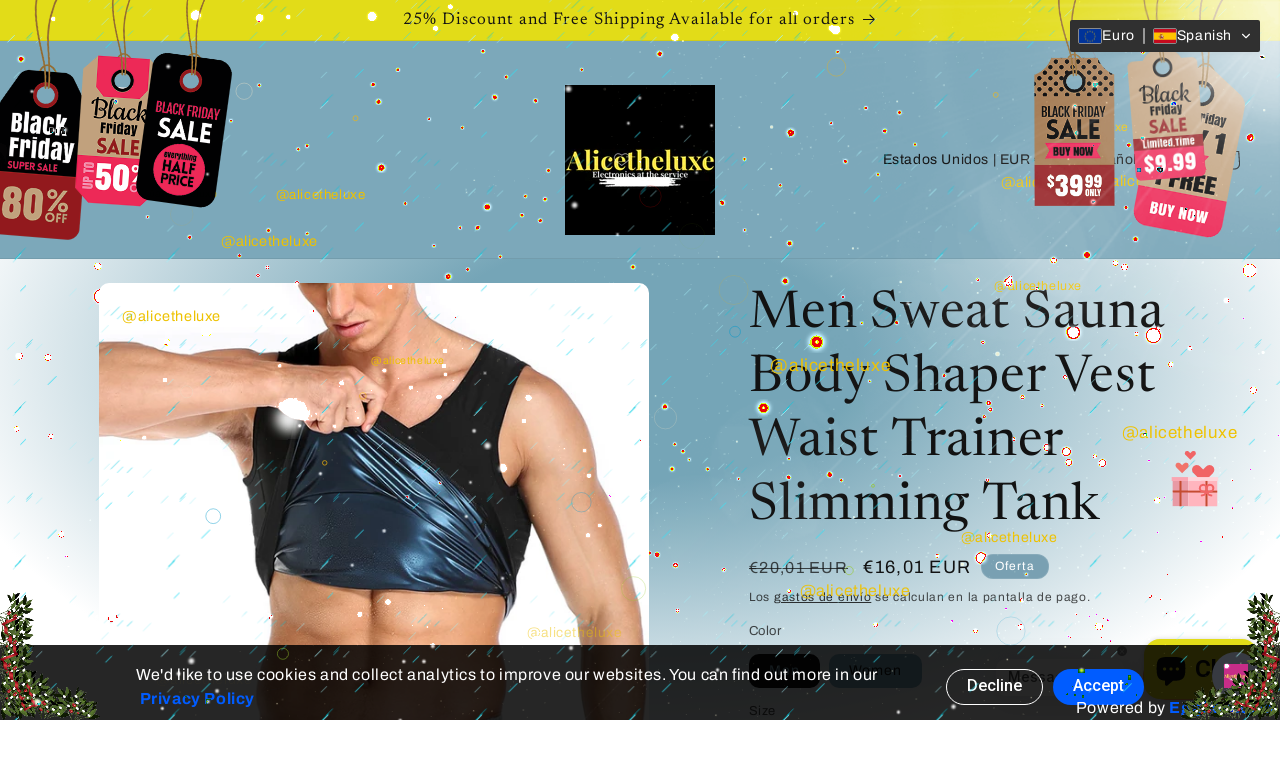

--- FILE ---
content_type: text/html
request_url: https://alicetheluxe.com/apps/instant-traffic/v1/en_US/cross.html?cid=cbrh38ooimkku2qol
body_size: 1438
content:
<style type="text/css">
    #cbrh38ooimkku2qolContainer{position:fixed;right:10px;bottom:10px;width:30%;z-index: 2147483647;max-width:95%}
    #cbrh38ooimkku2qolTraffic {width: 100%; margin: 0px;float: right;}
    #cbrh38ooimkku2qol a {text-decoration: none;}
    #cbrh38ooimkku2qolContent{overflow: hidden;width: 100%;height: 0px;background-color:#3e2dc8;font-size: 0.8em;border: none;font-family:DejaVuSansBook, Sans-Serif;-webkit-box-shadow: 0 0 4px 0 rgba(0, 0, 0, 0.4);box-shadow: 0 0 4px 0 rgba(0, 0, 0, 0.4);pointer-events:auto;border-radius: 5px;}
    #cbrh38ooimkku2qolContent img{width: 125px;height: auto;object-fit: cover;padding: 10px;border-radius: 15px;}
    #cbrh38ooimkku2qolContent ul{color:#EE8D40;list-style-type:none;line-height:2em}
    #cbrh38ooimkku2qolText{padding:15px 10px 25px 25px}
    #cbrh38ooimkku2qol-img-prod{max-width: 125px;height:auto;min-height:125px;float: left;display: flex;}
    #cbrh38ooimkku2qol-content-txt{height: 85px;padding: 5px;}
    #cbrh38ooimkku2qol-pop-title {min-width:450px;width:98%;font-weight: 700;font-size: 18px;margin: 5px 0;line-height: 1.2em;}
    #cbrh38ooimkku2qol-pop-des{white-space:nowrap;text-overflow:ellipsis;overflow:hidden;margin-top:4px;margin-right:10px;font-size:12px}
    .cbrh38ooimkku2qol-close-control {position: absolute;top: 5px;right: -2px;display: block;width: 20px;height: 20px;line-height: 20px;margin-right: 4px;padding: 0;transform: rotate(90deg);-moz-transform: rotate(90deg);-webkit-transform: rotate(90deg);-o-transform: rotate(90deg);-ms-transform: rotate(90deg);cursor: pointer;font-size: 42px;opacity: 0;transition: opacity .35s ease;}
    #cbrh38ooimkku2qol-pop-price{margin-top:3px;font-size:18px}
    #cbrh38ooimkku2qol-CTA{position:relative;right:5px;bottom:23px;width:auto;height:auto;font-size:10px;color:#fff;text-align:center;cursor:pointer;padding-top:4px}
    .cbrh38ooimkku2qol-btn-countdown {background-color: #ffbd40;border-radius: 5px;border: 1px solid #ffbd40;padding:3px 6px}
    .cbrh38ooimkku2qol-btn-countdown:hover {color: #000;background-color: rgba(255,189,64,0.8);border-radius: 5px;border: 1px solid rgba(255,189,64,0.8);}
    .cbrh38ooimkku2qol-btn-more {background-color: rgba(255,189,64,0.8);border: 0px solid rgba(255,189,64,0.8);border-radius: 5px;padding:4px 6px; margin-right: 8px;}
    #cbrh38ooimkku2qol-footertext{ position: relative;top: -1.7em;right: 0.3em;width: auto;height: 15px;border: none;font-size: 10px;float: right;color: #fff;}
    #cbrh38ooimkku2qol-footertext a {color: #000 !important;font-weight: 600;}
    #cbrh38ooimkku2qolContent a {color: #fff;text-decoration: none;font-size: 14px;}
    #cbrh38ooimkku2qolContent:hover .cbrh38ooimkku2qol-close-control {opacity: 1}
    @media (min-width: 1500px) and (max-width: 1800px) {
    #cbrh38ooimkku2qolContainer{width:100%;}
    #cbrh38ooimkku2qolTraffic{width:34%}
    }
    @media (min-width: 1026px) and (max-width: 1498px) {
    #cbrh38ooimkku2qolContainer{width:100%;}
    #cbrh38ooimkku2qolTraffic{width:50%}
    }
    @media (max-width: 1024px) {
    #cbrh38ooimkku2qolContainer{width:100%;}
    #cbrh38ooimkku2qolTraffic{width:50%}
    .cbrh38ooimkku2qol-close-control {opacity: 1}
    }
    @media (max-width: 991px) {
    #cbrh38ooimkku2qolContainer{width: 100%;right: 5px;}
    #cbrh38ooimkku2qolTraffic{width:60%}
    }
    @media (max-width: 768px) {
    #cbrh38ooimkku2qolTraffic{width:61%}
    .cbrh38ooimkku2qol-close-control { right: 0px;}
    #cbrh38ooimkku2qol-CTA {bottom: 26px;}
    #cbrh38ooimkku2qol-pop-title {font-weight: 700;font-size: 13px;white-space: nowrap;overflow: hidden;text-overflow: ellipsis;min-width:0;width: auto;}
    }
    @media (max-width: 610px) {
    #cbrh38ooimkku2qolTraffic{width:70%}
    }
    @media (max-width: 480px) {
    #cbrh38ooimkku2qolContainer{right: 0px;}
    #cbrh38ooimkku2qolTraffic{margin: 0px 5px;width:98%}
    #cbrh38ooimkku2qol-img-prod{width:120px;float:left;margin-right:10px}
    #cbrh38ooimkku2qol-pop-title{font-weight:700;font-size:15px}
    #cbrh38ooimkku2qol-footertext{top: -1em}
    #cbrh38ooimkku2qolButton {top:8px;right: -8px;}
    #cbrh38ooimkku2qolContent{margin-right: 20px}
    }
    @media (max-width: 380px) {
    #cbrh38ooimkku2qol-img-prod{width:120px;float:left;margin-right:10px}
    }
    @media (max-width: 320px) {
    #cbrh38ooimkku2qol-img-prod{width:120px;float:left;margin-right:10px}
    }
</style>
<div id="cbrh38ooimkku2qolContainer">
    <div id="cbrh38ooimkku2qolTraffic">
        <div id="cbrh38ooimkku2qolContent">
            <div class="cbrh38ooimkku2qol-close-control" title="Hide">&#x2023;</div>
            <!-- them the <a> bao ngoai the <div> co height:100%;margin-top:0; va bao ngoai id="img-prod", id="content-txt". id="content-txt" bao ngoai id="pop-title", id="pop-des", id="pop-price" -->
            <a target="_blank" rel="nofollow noopener noreferrer" href="https://analytics.eggoffer.com/v1/tr/clk?utm_source=instant_traffic&utm_medium=partner&url=https://berrysfashionhair.myshopify.com/products/613-body-wave-13x4-lace-frontal-wigs&amp;id=63296113c611d&amp;ad_id=7043205005489&amp;pu=https://berrysfashionhair.myshopify.com/products/613-body-wave-13x4-lace-frontal-wigs&amp;pn=13%22%20X%204%22%20613%20Body%20Wave%20Transparent%2FHD%20Lace%20Frontal%20Wigs&amp;ev=AdsClick&amp;source=5d89fcd1287b2">
                <div style="height: 100%;margin-top: 0px;-webkit-box-sizing: border-box;-moz-box-sizing:border-box;box-sizing: border-box;">
                    <div >
                        <div id="cbrh38ooimkku2qol-img-prod">
                            <img src="https://www.berryshair.com/cdn/shop/products/Main-01_3_200x200.jpg?v&#x3D;1651736783&amp;width&#x3D;300" width="200" height="200" />
                        </div>
                        <div id="cbrh38ooimkku2qol-content-txt">
                            <div id="cbrh38ooimkku2qol-pop-des">
                                Only a few items left
                            </div>
                            <div id="cbrh38ooimkku2qol-pop-title">
                               13" X 4" 613 Body Wave Transparent/HD Lace Frontal Wigs
                             </div>
                            <div id="cbrh38ooimkku2qol-pop-price">
                                <strong>$143.00 USD</strong>  <span style="text-decoration:line-through;opacity:0.7;color:#fff;font-size:16px">$171.60 USD</span> 
                            </div>
                        </div>
                    </div>

                </div>
            </a>
            <div id="cbrh38ooimkku2qol-footertext">
                <div style="display: flex;">
                    <a id="cbrh38ooimkku2qol-CTA" href="https://analytics.eggoffer.com/v1/tr/clk?utm_source=instant_traffic&utm_medium=partner&url=https://berrysfashionhair.myshopify.com/products/613-body-wave-13x4-lace-frontal-wigs&amp;id=63296113c611d&amp;ad_id=7043205005489&amp;pu=https://berrysfashionhair.myshopify.com/products/613-body-wave-13x4-lace-frontal-wigs&amp;pn=13%22%20X%204%22%20613%20Body%20Wave%20Transparent%2FHD%20Lace%20Frontal%20Wigs&amp;ev=AdsClick&amp;source=5d89fcd1287b2" target="_blank" class="cbrh38ooimkku2qol-btn-countdown" rel="nofollow noopener noreferrer">SHOP NOW(<span id="cbrh38ooimkku2qol-countdown">18</span>)</a>
                </div>
            </div>
        </div>
    </div>
</div>

--- FILE ---
content_type: text/html
request_url: https://alicetheluxe.com/apps/instant-traffic/v1/en_US/cross_block.html?pId=6970044022893
body_size: 3004
content:
<!DOCTYPE html>
<html lang="es">
<head>
<title>Recommend Products</title>
<meta name="viewport" content="width=device-width, initial-scale=1">
<meta http-equiv="Content-Type" content="text/html; charset=utf-8" />
<meta name="description" content="Recommend Products - Discover the Top-Rated Product on Alicetheluxe  Don't Miss Out on Our Best Seller" />
<meta name="robots" content="noindex,nofollow" />
<style type="text/css">
.egg-ads span,.egg-card a{text-decoration:none}
body{height:100%;width:100%;margin:0;padding:15px;overflow:hidden;user-select:none;font-family:-apple-system,BlinkMacSystemFont,"Segoe UI",Roboto,"Helvetica Neue",Arial,sans-serif,"Apple Color Emoji","Segoe UI Emoji","Segoe UI Symbol";font-size:1rem;font-weight:400;line-height:1.5;color:#212529;text-align:left}*,::after,::before{box-sizing:border-box}h1{margin:0 0 0 -15px}
.egg-ads{display:flex;position:absolute;right:0;top:30px;text-rendering:geometricPrecision;z-index:2147483646;width:200px}
.egg-card-s,.egg-img{position:relative;display:flex}
.egg-ads span{font-size:15px;font-weight:550;border:1px solid;padding:3px 8px 4px;border-radius:60px;display:block;line-height:.8;text-align:center}
.egg-ads p{opacity:0;font-size:12px}
.egg-ads:hover p{opacity:1}
.egg-card-deck{display:flex;flex-wrap:wrap;margin-right:-15px;margin-left:-15px}
.egg-card-deck .egg-card-s{display:flex;flex-direction:column;flex:1 0 0;margin:0 15px}
.egg-card-s{flex-direction:column;min-width:0;word-wrap:break-word;background-clip:border-box;border:1px solid rgba(0,0,0,.125);border-radius:.25rem;transition:.5s;background-color:#fff}
.egg-card-img-top{width:100%;border-top-left-radius:calc(.25rem - 1px);border-top-right-radius:calc(.25rem - 1px)}
.egg-card .egg-card-item:first-child{margin-left:0}
.egg-card .egg-card-item{margin:0 0 0 10px;text-align:center;box-shadow:0 1px 2px rgba(0,0,0,.2);transition:.2s cubic-bezier(.55, .055, .675, .19)}
.egg-card .egg-card-item:hover{box-shadow:0 2px 6px rgba(0,0,0,.2)}
.egg-card span{font-weight:300;text-decoration:line-through;padding-left:.2em;font-size:16px}
.egg-card-item h2{line-height:1.5em;text-transform:capitalize;font-size:14px;margin:.25em 0;font-weight:550;color:#212121}
.egg-card-item p{display:grid;font-weight:600;font-size:1em;margin:.25em 0;color:#212121}
.egg-img{max-width:100%;height:155px}.egg-img img{width:100%;height:auto;object-fit:cover}
.card-body{padding:0 .5rem}
.egg-card-item .card-title{height:65px;white-space:normal;overflow:hidden;text-overflow:ellipsis}
.container{max-width:1200px}.fadein img{opacity:1;transition:.5s}
.egg-img .img-second{display:none;position:absolute;top:0;left:0;z-index:99;width:100%;height:100%;object-fit:cover}
.egg-img:hover .img-second{display:flex}
@media (max-width:1199px){
.card-body .card-title{white-space:normal;overflow:hidden;text-overflow:ellipsis}
}
@media (max-width:1024px){
.egg-ads p{opacity:1}
}@media (max-width:991px){
.card-body,.egg-img{width:100%}
.egg-card .egg-card-item{display:flex;flex-wrap:wrap;flex-direction:row;flex:1 0 30%;margin:5px}
.egg-img{height:210px}.egg-img img{width:100%;height:auto}
}
@media (max-width:666px){
.egg-card{display:block}.egg-card .egg-card-item:first-child{margin:0 0 15px}
.egg-card .egg-card-item{flex-direction:initial;margin:0 0 15px;text-align:left}
.egg-card-item .card-body{width:50%}.egg-card-s .egg-img{width:165px;height:155px}
.egg-card-s .egg-img img{width:100%;height:auto}
.egg-card-s:first-child .egg-img{display:block;max-width:100%;width:100%;height:auto}
.egg-card-s:first-child .egg-img img{max-height:300px}
}
@media (max-width: 480px) {
.container {padding: 0 10px;}
h1 {font-size: 24px;}
.egg-card-s {flex: 1 0 100%;margin: 5px 0;}
.egg-card-s .egg-img {width: 100%;height: 200px;}
.egg-card-s .egg-img img {max-height: 100%;}
.egg-card-item .card-body {width: 100%;}
}
</style>
<link rel="preconnect" href="https://eggflow.com">
<link rel="prefetch" href="https://alicetheluxe.com/products/lokmat-sport-smart-watch-professional-5atm-waterproof-bluetooth-call-reminder-digital-men-clock-smartwatch-for-ios-and-android" as="document">
<link rel="prefetch" href="https://j7fqww-p2.myshopify.com/products/aspirator-robot-vacuum-rc3-alb" as="document">
<link rel="prefetch" href="https://hobby-trendy.myshopify.com/products/favorite-starter-snap-buttons-bundle-with-hand-press-and-matching-dies" as="document">
<link rel="prefetch" href="https://tqjmpf-is.myshopify.com/products/snow-washed-oversized-cotton-t-shirt" as="document">
<link rel="prefetch" href="https://hobby-trendy.myshopify.com/products/350-sets-4-piece-10-5mm-pearl-capped-prong-snap-button-set-with-manual-grommet-machine-diy-fastener-dies" as="document">
<link rel="prefetch" href="https://hobby-trendy.myshopify.com/products/stainless-steel-12-5mm-line-20-4-piece-fashion-snap-buttons" as="document">
</head>	
<body style="background:transparent;">
<div class="container" style="margin:auto">
	<h1>Recommend Products</h1>
	<a href="https://eggflow.com/instant-traffic-shopify-free-traffic?utm_source=whitelabel" class="egg-ads" style="text-decoration: none;" target="_blank" rel="nofollow"><p style="margin: 0 5px 0 0;color: #071343;">Recommended by Instant Traffic</p><span style="color: #071343;">i</span></a>
	<div class="egg-card-deck egg-card" style="padding-top: 8px;">
		<a href="https://alicetheluxe.com/products/lokmat-sport-smart-watch-professional-5atm-waterproof-bluetooth-call-reminder-digital-men-clock-smartwatch-for-ios-and-android?utm_source=instant_traffic" data-tenant-id="5d89fcd1287b2" data-ad-id="4842712694893" data-title="Sport%20Smart%20Watch%20Professional%205ATM%20Waterproof%20Bluetooth" class="egg-card-s egg-card-item " target="_blank" rel="nofollow noopener noreferrer">
			<div class="egg-img fadein">
				<img class="egg-card-img-top" width="165" height="155" src="https://alicetheluxe.com/cdn/shop/products/HTB1MuNslWQoBKNjSZJnq6yw9VXao_bc47300e-9eb5-4d9d-b99e-e43a7406b5fa_350x350.jpg?v&#x3D;1605779045" alt="Sport Smart Watch Professional 5ATM Waterproof Bluetooth - Alicetheluxe">
			</div>
			<div class="card-body">
			<h2 class="card-title">Sport Smart Watch Professional 5ATM Waterproof Bluetooth</h2>
			<p class="card-text">€86.76 EUR  <span>€104.11 EUR</span> </p>
			</div>
		</a>
		<a href="https://j7fqww-p2.myshopify.com/products/aspirator-robot-vacuum-rc3-alb?utm_source=instant_traffic" data-tenant-id="68dd49f389065" data-ad-id="12440366907732" data-title="Aspirator%20Robot%20Vacuum%20RC3%2C%20Alb" class="egg-card-s egg-card-item clk_trk" target="_blank" rel="nofollow noopener noreferrer">
			<div class="egg-img fadein">
				<img class="egg-card-img-top" width="165" height="155" src="https://cdn.shopify.com/s/files/1/0986/0907/0420/files/EZVIZ-Vacuum-Mop-Combo-RC3-Alb-5_350x350.jpg?v&#x3D;1766850947" alt="">
			</div>
			<div class="card-body">
			<h2 class="card-title">Aspirator Robot Vacuum RC3, Alb</h2>
			<p class="card-text">1461.90 lei RON  <span>1754.28 lei RON</span> </p>
			</div>
			<img height="1" width="1" style="display:none" src="https://analytics.eggoffer.com/v1/tr?id=68dd49f389065&amp;ad_id=12440366907732&amp;ev=AdsView&amp;pu=https://j7fqww-p2.myshopify.com/products/aspirator-robot-vacuum-rc3-alb&amp;pn=Aspirator%20Robot%20Vacuum%20RC3%2C%20Alb"/>
		</a>
		<a href="https://hobby-trendy.myshopify.com/products/favorite-starter-snap-buttons-bundle-with-hand-press-and-matching-dies?utm_source=instant_traffic" data-tenant-id="673fb1cd8614f" data-ad-id="8362194501869" data-title="Favorite%20Starter%20Snap%20Buttons%20Bundle%20with%20Hand%20Press%20and%20Matching%20Dies" class="egg-card-s egg-card-item clk_trk" target="_blank" rel="nofollow noopener noreferrer">
			<div class="egg-img fadein">
				<img class="egg-card-img-top" width="165" height="155" src="https://hobby-trendy.com/cdn/shop/files/FaveSnapDies-UtilityFashionMagnet2sizeseach-BluePress_350x350.jpg?v&#x3D;1706121881" alt="">
				<img class="egg-card-img-top img-second" width="165" height="155" src="https://cdn.shopify.com/s/files/1/0275/1319/2585/files/ListofDiesandSnapsIncludedwithnumbers-UtilityFashionMagnet2sizeseach_350x350.jpg?v&#x3D;1706122338" alt="">
			</div>
			<div class="card-body">
			<h2 class="card-title">Favorite Starter Snap Buttons Bundle with Hand Press and Matching Dies</h2>
			<p class="card-text">$169.99 USD  <span>$203.99 USD</span> </p>
			</div>
			<img height="1" width="1" style="display:none" src="https://analytics.eggoffer.com/v1/tr?id=673fb1cd8614f&amp;ad_id=8362194501869&amp;ev=AdsView&amp;pu=https://hobby-trendy.myshopify.com/products/favorite-starter-snap-buttons-bundle-with-hand-press-and-matching-dies&amp;pn=Favorite%20Starter%20Snap%20Buttons%20Bundle%20with%20Hand%20Press%20and%20Matching%20Dies"/>
		</a>
		<a href="https://hobby-trendy.myshopify.com/products/350-sets-4-piece-10-5mm-pearl-capped-prong-snap-button-set-with-manual-grommet-machine-diy-fastener-dies?utm_source=instant_traffic" data-tenant-id="673fb1cd8614f" data-ad-id="8269747454189" data-title="350%20sets%204%20piece%2010.5mm%20Pearl%20Capped%20Prong%20Snap%20Button%20Set%20with%20Manual%20Grommet%20Machine%2C%20DIY%20Fastener%20Dies" class="egg-card-s egg-card-item clk_trk" target="_blank" rel="nofollow noopener noreferrer">
			<div class="egg-img fadein">
				<img class="egg-card-img-top" width="165" height="155" src="https://hobby-trendy.com/cdn/shop/files/10.5PearlCappedProngSnapsSet-Blue_350x350.jpg?v&#x3D;1709165370" alt="">
				<img class="egg-card-img-top img-second" width="165" height="155" src="https://cdn.shopify.com/s/files/1/0275/1319/2585/files/10.5PearlCappedProngSnapsSet-Green_350x350.jpg?v&#x3D;1709165370" alt="">
			</div>
			<div class="card-body">
			<h2 class="card-title">350 sets 4 piece 10.5mm Pearl Capped Prong Snap Button Set with Manual Grommet Machine, DIY Fastener Dies</h2>
			<p class="card-text">$149.99 USD  <span>$179.99 USD</span> </p>
			</div>
			<img height="1" width="1" style="display:none" src="https://analytics.eggoffer.com/v1/tr?id=673fb1cd8614f&amp;ad_id=8269747454189&amp;ev=AdsView&amp;pu=https://hobby-trendy.myshopify.com/products/350-sets-4-piece-10-5mm-pearl-capped-prong-snap-button-set-with-manual-grommet-machine-diy-fastener-dies&amp;pn=350%20sets%204%20piece%2010.5mm%20Pearl%20Capped%20Prong%20Snap%20Button%20Set%20with%20Manual%20Grommet%20Machine%2C%20DIY%20Fastener%20Dies"/>
		</a>
		<a href="https://tqjmpf-is.myshopify.com/products/snow-washed-oversized-cotton-t-shirt?utm_source=instant_traffic" data-tenant-id="696aee8d04a95" data-ad-id="9353632645363" data-title="Snow%20Washed%20Oversized%20Cotton%20T-Shirt" class="egg-card-s egg-card-item clk_trk" target="_blank" rel="nofollow noopener noreferrer">
			<div class="egg-img fadein">
				<img class="egg-card-img-top" width="165" height="155" src="https://sevn-studio.myshopify.com/cdn/shop/files/3d5b392eb35b47e38a3a87a6decea927_350x350.png?v&#x3D;1768428174" alt="">
			</div>
			<div class="card-body">
			<h2 class="card-title">Snow Washed Oversized Cotton T-Shirt</h2>
			<p class="card-text">$25.96 USD  <span>$31.15 USD</span> </p>
			</div>
			<img height="1" width="1" style="display:none" src="https://analytics.eggoffer.com/v1/tr?id=696aee8d04a95&amp;ad_id=9353632645363&amp;ev=AdsView&amp;pu=https://tqjmpf-is.myshopify.com/products/snow-washed-oversized-cotton-t-shirt&amp;pn=Snow%20Washed%20Oversized%20Cotton%20T-Shirt"/>
		</a>
		<a href="https://hobby-trendy.myshopify.com/products/stainless-steel-12-5mm-line-20-4-piece-fashion-snap-buttons?utm_source=instant_traffic" data-tenant-id="673fb1cd8614f" data-ad-id="8343347265773" data-title="Stainless%20Steel%2012.5mm%20(line%2020)%204%20Piece%20Fashion%20Snap%20Buttons" class="egg-card-s egg-card-item clk_trk" target="_blank" rel="nofollow noopener noreferrer">
			<div class="egg-img fadein">
				<img class="egg-card-img-top" width="165" height="155" src="https://hobby-trendy.com/cdn/shop/files/StainlessSteelFashionSpringNew_350x350.jpg?v&#x3D;1704907408" alt="">
				<img class="egg-card-img-top img-second" width="165" height="155" src="https://cdn.shopify.com/s/files/1/0275/1319/2585/files/StainlessSteelFashionSpringNewMixedGroup_350x350.jpg?v&#x3D;1704907407" alt="">
			</div>
			<div class="card-body">
			<h2 class="card-title">Stainless Steel 12.5mm (line 20) 4 Piece Fashion Snap Buttons</h2>
			<p class="card-text">$6.99 USD  <span>$8.39 USD</span> </p>
			</div>
			<img height="1" width="1" style="display:none" src="https://analytics.eggoffer.com/v1/tr?id=673fb1cd8614f&amp;ad_id=8343347265773&amp;ev=AdsView&amp;pu=https://hobby-trendy.myshopify.com/products/stainless-steel-12-5mm-line-20-4-piece-fashion-snap-buttons&amp;pn=Stainless%20Steel%2012.5mm%20(line%2020)%204%20Piece%20Fashion%20Snap%20Buttons"/>
		</a>
	</div>
</div>
<script>(function(d,w){var els=d.getElementsByClassName('clk_trk');for(let i in els){(function(e){const clickFunc=function(){trk({utm_source:'instant_traffic',utm_medium:"partner",id:e.getAttribute("data-tenant-id"),ad_id:e.getAttribute("data-ad-id"),ev:'AdsClick',pu:e.href,pn:e.getAttribute("data-title")},function(){w.open(e.href)})};e.addEventListener&&e.addEventListener('click',clickFunc)&&e.addEventListener('auxclick',clickFunc)})(els[i])}function trk(data,cb){var pi=d.createElement("img");pi.src="https://analytics.eggoffer.com/v1/tr?"+seri(data);pi.width=1;pi.height=1;if(pi.complete){cb&&cb()}else{pi.addEventListener('load',cb);pi.addEventListener('error',function(){cb&&cb()})}d.body.appendChild(pi)}function seri(obj,prefix){var str=[],p;for(p in obj){if(obj.hasOwnProperty(p)){var k=prefix?prefix+"["+p+"]":p,v=obj[p];str.push((v!==null&&typeof v==="object")?seri(v,k):encodeURIComponent(k)+"="+encodeURIComponent(v))} }return str.join("&")} })(document,window)</script>
</body>
</html>

--- FILE ---
content_type: text/html
request_url: https://alicetheluxe.com/apps/shop-secure/v1/en_US/gdpr.html?init=5d89fcd1287b2&cid=cbrh38ooimkku2qum
body_size: 856
content:
<style>
    .cbrh38ooimkku2qum-analytics-app{position:relative;min-height:100%;line-height:1.5}
    .cbrh38ooimkku2qum-analytics-info{height:75px;display:none;position:fixed;bottom:0;z-index:999999;background-color:rgba(0, 0, 0, 0.85);color:#fff;width:100%;text-align:left;left:0}
    .cbrh38ooimkku2qum-p1{padding:8px}
    .cbrh38ooimkku2qum-md-flex{display:-webkit-box;display:-ms-flexbox;display:flex}
    .cbrh38ooimkku2qum-maxw-large{max-width:1024px}
    .cbrh38ooimkku2qum-items-center{-webkit-box-align:center;-webkit-align-items:center;-ms-flex-align:center;-ms-grid-row-align:center;align-items:center}
    .cbrh38ooimkku2qum-justify-between{-webkit-box-pack:justify;-ms-flex-pack:justify;justify-content:space-between}
    .cbrh38ooimkku2qum-analytics-info-btn{display:-webkit-inline-box;display:-ms-inline-flexbox;display:inline-flex}
    .cbrh38ooimkku2qum-button{text-decoration:none;text-align:center;display:-webkit-inline-box;display:-ms-inline-flexbox;display:inline-flex;-webkit-box-align:center;
    -ms-flex-align:center;align-items:center;white-space:nowrap;font-size:16px;line-height:1.125;font-weight:500;border:0;border-radius:10rem;padding:.5em 1.25em .6em 1.25em;background-color:#5a6087;color:#fff;fill:currentColor;cursor:pointer;font-family:"Apercu",-apple-system,BlinkMacSystemFont,"Segoe UI","Roboto","Oxygen","Ubuntu","Cantarell","Fira Sans","Droid Sans","Helvetica Neue",sans-serif}
    .cbrh38ooimkku2qum-button--outline{background:none;color:#005cff;border:1px solid currentColor;line-height:1}
    .cbrh38ooimkku2qum-white{color:#fff!important}
    .cbrh38ooimkku2qum-mx-auto{margin-left:auto;margin-right:auto;margin-top:10px}
    .cbrh38ooimkku2qum-mr2{margin-right:1rem}
    .cbrh38ooimkku2qum-button--primary{background-color:#005cff;}
    #cbrh38ooimkku2qum a:hover{font-weight: bold;text-decoration:none;color:#fff; }
    #cbrh38ooimkku2qum a {font-weight: bold;text-decoration:none;color:#005cff; }
    .cbrh38ooimkku2qum-button-sticky{position:fixed;bottom:-2px;left:20px;display: none}
    .cbrh38ooimkku2qum-btn-cookies-sticky{color:#fff;font-size:12px;font-weight:700;text-decoration:none}
    .cbrh38ooimkku2qum-button-sticky{background-color:rgba(0, 0, 0, 0.85);padding:5px 15px;border-radius:4px;border-color:rgba(0, 0, 0, 0.85);}
    @media (max-width: 991px) {
    .cbrh38ooimkku2qum-analytics-info{text-align:center;height:165px}
    .cbrh38ooimkku2qum-analytics-info-text{margin-bottom:.5rem}
    .cbrh38ooimkku2qum-md-flex{display:-webkit-box;display:-ms-flexbox;display:block}
    }
	.white-label {
		position:absolute;
		bottom:0;
		right:0;
		right: 5px;
	}
</style>
<div id="cbrh38ooimkku2qum">
	<div class="cbrh38ooimkku2qum-analytics-app">
		<div id="cbrh38ooimkku2qum-sticky-footer" class="cbrh38ooimkku2qum-analytics-info">
			<div class="cbrh38ooimkku2qum-maxw-large cbrh38ooimkku2qum-mx-auto cbrh38ooimkku2qum-md-flex cbrh38ooimkku2qum-justify-between cbrh38ooimkku2qum-items-center cbrh38ooimkku2qum-p1">
				<div class="cbrh38ooimkku2qum-analytics-info-text">
					We&#x27;d like to use cookies and collect analytics to improve our websites. You can find out more in our &nbsp;<a href="https://alicetheluxe.com/policies/privacy-policy" target="_blank" to="https://alicetheluxe.com/policies/privacy-policy">Privacy Policy</a>
				</div>
				<div class="cbrh38ooimkku2qum-analytics-info-btn">
					<button id="cbrh38ooimkku2qum-btn-decline" type="submit" class="cbrh38ooimkku2qum-button cbrh38ooimkku2qum-button--outline cbrh38ooimkku2qum-white cbrh38ooimkku2qum-mr2">Decline</button>
					<button id="cbrh38ooimkku2qum-btn-accept" type="submit" class="cbrh38ooimkku2qum-button cbrh38ooimkku2qum-button--primary">Accept</button>
				</div>
				<span class="white-label">Powered by <a href="https://eggflow.com" target="_blank" class="text-white">Eggflow.com</a></span>
			</div>
		</div>
	</div>
</div>
<a href="#" class="cbrh38ooimkku2qum-button-sticky">
<div class="cbrh38ooimkku2qum-btn-cookies-sticky" href="">Cookie Settings</div>
</a>

--- FILE ---
content_type: text/css
request_url: https://cdn.shopify.com/extensions/019b8928-2b4f-7df8-8410-2d8ced958bdf/convi-56/assets/sdk.css
body_size: 104803
content:
#convi-widget .convi-product-suggestions-container{width:100%;margin-block:12px;overflow:hidden}#convi-widget .convi-product-suggestions-header{width:100%;margin-bottom:12px}#convi-widget .convi-product-suggestions-header .convi-product-suggestions-headline{overflow:hidden;text-overflow:ellipsis;white-space:nowrap;width:100%;font-size:16px;font-weight:700;line-height:24px;color:var(--text-primary)}#convi-widget .convi-product-suggestions-header .convi-product-suggestions-tagline{width:100%;font-size:12px;font-weight:500;line-height:18px;color:var(--text-quaternary)}#convi-widget .convi-carousel-container{position:relative;width:100%}#convi-widget .convi-carousel{display:flex;flex-direction:row;column-gap:12px;align-items:flex-start;justify-content:flex-start;width:100%;padding-inline:12px;overflow-x:auto}#convi-widget .convi-carousel::-webkit-scrollbar{display:none}#convi-widget .convi-carousel-chevron-button{position:absolute;top:50%;z-index:2;transform:translateY(-50%)}#convi-widget .convi-carousel-chevron-button.left{left:0}#convi-widget .convi-carousel-chevron-button.right{right:0}#convi-widget .convi-quick-replies-container{width:100%}#convi-widget .convi-quick-replies-prompt{margin-bottom:8px;font-size:12px;font-weight:500;line-height:18px;color:var(--text-secondary)}#convi-widget .convi-quick-replies-options{display:flex;flex-flow:row wrap;gap:4px;align-items:flex-start;justify-content:flex-start}#convi-widget .convi-quick-reply-option{display:inline-block;padding:4px 8px;font-size:12px;font-weight:500;line-height:18px;color:var(--text-secondary);cursor:pointer;background-color:var(--bg-white);border:1px solid var(--border-primary);border-radius:6px}#convi-widget .convi-quick-reply-option:hover{background-color:var(--bg-hover)}#convi-widget .convi-quick-reply-option.disabled{cursor:not-allowed}#convi-widget .convi-quick-reply-option.disabled:hover{background-color:var(--bg-white)}#convi-widget .convi-simple-ai-text-container{position:relative;width:100%}#convi-widget .convi-simple-ai-text{width:100%;font-size:12px;font-weight:500;line-height:18px;color:var(--text-primary);overflow-wrap:break-word;white-space:pre-line}#convi-widget .convi-invisible-simple-ai-text{position:absolute;top:0;left:0;visibility:hidden;width:100%;opacity:0}#convi-widget .convi-ai-message-container{display:flex;flex-direction:column;column-gap:8px;justify-content:flex-start;width:100%;margin-top:16px}#convi-widget .convi-ai-message-container:first-of-type{margin-top:0}#convi-widget .convi-message-feedback-buttons{display:flex;flex-direction:row;column-gap:4px;align-items:center;width:fit-content;margin-top:8px}#convi-widget .convi-badge{display:flex;flex-direction:row;column-gap:4px;align-items:center;justify-content:center;width:fit-content;padding:4px 8px;font-size:12px;font-weight:500;line-height:18px;border-style:solid;border-width:1px;border-radius:1000px}#convi-widget .convi-badge.primary{color:var(--text-secondary);background-color:var(--bg-secondary);border-color:var(--border-primary)}#convi-widget .convi-badge.error{color:var(--text-error);background-color:var(--bg-error);border-color:var(--border-error)}#convi-widget .convi-badge.bullet:before{width:8px;height:8px;content:"";border-radius:50%}#convi-widget .convi-badge.bullet.primary:before{background-color:var(--brand)}#convi-widget .convi-badge.bullet.error:before{background-color:var(--text-error)}#convi-widget .convi-button.filled{color:var(--text-white);background:var(--brand);border:2px solid var(--border-button-primary)}#convi-widget .convi-button.filled.affect-stroke svg *{stroke:var(--text-white)}#convi-widget .convi-button.filled.affect-fill svg *{fill:var(--text-white)}#convi-widget .convi-button.filled.reversed{background:var(--bg-reversed)}#convi-widget .convi-button.outlined{color:var(--text-tertiary);border:1px solid var(--border-primary)}#convi-widget .convi-button.outlined.affect-stroke svg *{stroke:var(--text-tertiary)}#convi-widget .convi-button.outlined.affect-fill svg *{fill:var(--text-tertiary)}#convi-widget .convi-button.outlined.reversed{border-color:var(--border-reversed)}#convi-widget .convi-button.text{color:var(--text-tertiary)}#convi-widget .convi-button.text.affect-stroke svg *{stroke:var(--text-tertiary)}#convi-widget .convi-button.text.affect-fill svg *{fill:var(--text-tertiary)}#convi-widget .convi-button.text.reversed{color:var(--text-white)}#convi-widget .convi-button{display:flex;flex-direction:row;column-gap:8px;align-items:center;justify-content:center;width:fit-content;padding:12px;margin:0;font-size:14px;font-weight:600;line-height:20px;cursor:pointer;outline:none;background:transparent;border:none;border-radius:8px}#convi-widget .convi-button>svg{display:block;width:20px;min-width:20px;height:20px;min-height:20px}#convi-widget .convi-button.small{padding:8px}#convi-widget .convi-button.small>svg{width:16px;min-width:16px;height:16px;min-height:16px}#convi-widget .convi-button.full-width{width:100%}#convi-widget .convi-button:hover.filled{background:linear-gradient(0deg,var(--bg-hover) 0%,var(--bg-hover) 100%),var(--brand)}#convi-widget .convi-button:hover.outlined,#convi-widget .convi-button:hover.text{background:var(--bg-hover)}#convi-widget .convi-button:disabled.filled{background:var(--bg-disabled)}#convi-widget .convi-button:disabled.outlined{color:var(--text-disabled);border-color:var(--border-disabled)}#convi-widget .convi-button:disabled.outlined.affect-stroke svg *{stroke:var(--text-disabled)}#convi-widget .convi-button:disabled.outlined.affect-fill svg *{fill:var(--text-disabled)}#convi-widget .convi-button:disabled.text{color:var(--text-disabled)}#convi-widget .convi-button:disabled.text.affect-stroke svg *{stroke:var(--text-disabled)}#convi-widget .convi-button:disabled.text.affect-fill svg *{fill:var(--text-disabled)}#convi-widget .convi-button:disabled{pointer-events:none;cursor:not-allowed}#convi-widget .convi-chat-bubble-text{margin:0;font-size:12px;font-style:normal;font-weight:500;line-height:18px}#convi-widget .convi-chat-bubble-timestamp{display:block;margin:6px 0 0;font-size:11px;font-style:normal;font-weight:400;line-height:12px}#convi-widget .convi-chat-bubble{display:block;width:fit-content;max-width:90%;padding:8px 12px;margin:0;border-radius:8px}#convi-widget .convi-chat-bubble.end{margin-inline-start:auto;border-top-right-radius:0}#convi-widget .convi-chat-bubble.end .convi-chat-bubble-timestamp{width:100%;text-align:end}#convi-widget .convi-chat-bubble.start{margin-inline-end:auto;border-top-left-radius:0}#convi-widget .convi-chat-bubble.filled{color:var(--text-white);background-color:var(--brand)}#convi-widget .convi-chat-bubble.filled .chat-bubble-text{color:var(--text-white)}#convi-widget .convi-chat-bubble.filled .chat-bubble-timestamp{color:var(--text-disabled)}#convi-widget .convi-chat-bubble.outlined{background-color:var(--bg-white);border:1px solid var(--brand)}#convi-widget .convi-chat-bubble.outlined .chat-bubble-text{color:var(--text-primary)}#convi-widget .convi-chat-bubble.outlined .chat-bubble-timestamp{color:var(--text-quaternary)}#convi-widget .convi-icon-button.filled{color:var(--text-white);background:var(--brand)}#convi-widget .convi-icon-button.filled.affect-stroke svg *{stroke:var(--text-white)}#convi-widget .convi-icon-button.filled.affect-fill svg *{fill:var(--text-white)}#convi-widget .convi-icon-button.filled.reversed{background:var(--bg-reversed)}#convi-widget .convi-icon-button.outlined{color:var(--text-tertiary);background-color:var(--bg-white);border:1px solid var(--border-primary)}#convi-widget .convi-icon-button.outlined.affect-stroke svg *{stroke:var(--text-tertiary)}#convi-widget .convi-icon-button.outlined.affect-fill svg *{fill:var(--text-tertiary)}#convi-widget .convi-icon-button.outlined.reversed{border-color:var(--border-reversed)}#convi-widget .convi-icon-button.text{color:var(--text-tertiary)}#convi-widget .convi-icon-button.text.affect-stroke svg *{stroke:var(--text-tertiary)}#convi-widget .convi-icon-button.text.affect-fill svg *{fill:var(--text-tertiary)}#convi-widget .convi-icon-button.text.reversed{color:var(--text-white)}#convi-widget .convi-icon-button.text.reversed.affect-stroke svg *{stroke:var(--text-white)}#convi-widget .convi-icon-button.text.reversed.affect-fill svg *{fill:var(--text-white)}#convi-widget .convi-icon-button{width:36px;min-width:36px;height:36px;min-height:36px;padding:8px;margin:0;font-size:14px;font-weight:600;line-height:unset;cursor:pointer;outline:none;background:transparent;border:none;border-radius:8px}#convi-widget .convi-icon-button>svg{display:block;width:100%;min-width:100%;height:100%;min-height:100%}#convi-widget .convi-icon-button.small{width:28px;min-width:28px;height:28px;min-height:28px;padding:4px}#convi-widget .convi-icon-button:hover.filled{background:linear-gradient(0deg,var(--bg-hover) 0%,var(--bg-hover) 100%),var(--brand)}#convi-widget .convi-icon-button:hover.outlined{background:linear-gradient(0deg,var(--bg-hover) 0%,var(--bg-hover) 100%),var(--bg-white)}#convi-widget .convi-icon-button:hover.text{background:var(--bg-hover)}#convi-widget .convi-icon-button:disabled.filled{background:var(--bg-disabled)}#convi-widget .convi-icon-button:disabled.outlined{color:var(--text-disabled);border-color:var(--border-disabled)}#convi-widget .convi-icon-button:disabled.outlined.affect-stroke svg *{stroke:var(--text-disabled)}#convi-widget .convi-icon-button:disabled.outlined.affect-fill svg *{fill:var(--text-disabled)}#convi-widget .convi-icon-button:disabled.text{color:var(--text-disabled)}#convi-widget .convi-icon-button:disabled.text.affect-stroke svg *{stroke:var(--text-disabled)}#convi-widget .convi-icon-button:disabled.text.affect-fill svg *{fill:var(--text-disabled)}#convi-widget .convi-icon-button:disabled{pointer-events:none;cursor:not-allowed}@keyframes open-animation{0%{top:100%}to{top:0}}#convi-widget .convi-modal-container{position:fixed;top:0;z-index:2;width:100%;height:100%;margin:0;-webkit-backdrop-filter:blur(4px);backdrop-filter:blur(4px);animation:open-animation .3s ease-in-out forwards}#convi-widget .convi-modal-overlay{position:fixed;inset:0;margin:0;background-color:var(--bg-reversed);opacity:.7}#convi-widget .convi-modal-main{position:fixed;bottom:0;width:100%;height:fit-content;max-height:80%;margin:0;overflow-y:auto;background-color:var(--bg-white);border-radius:12px 12px 0 0}#convi-widget .convi-modal-header{display:flex;flex-direction:row;column-gap:12px;align-items:center;justify-content:space-between;width:100%;padding:12px 12px 8px;margin:0;border-bottom:1px solid var(--border-disabled)}#convi-widget .convi-modal-title{margin:0;font-size:14px;font-weight:600;line-height:20px;color:var(--text-tertiary)}#convi-widget .convi-modal-content{padding:12px;margin:0}#convi-widget .convi-product-card{display:flex;flex-direction:column;row-gap:4px;align-items:flex-start;justify-content:flex-start;width:220px;max-width:220px;height:auto}#convi-widget .convi-product-image-container{position:relative;display:flex;align-items:center;justify-content:center;width:220px;height:220px;overflow:hidden;background-color:var(--bg-tertiary);border-radius:12px}#convi-widget .convi-product-image-container .convi-product-image{width:80%;height:80%;aspect-ratio:1/1;object-fit:cover;object-position:center;border-radius:12px}#convi-widget .convi-product-image-container>.convi-badge{position:absolute;top:8px;left:8px}#convi-widget .convi-product-title{overflow:hidden;text-overflow:ellipsis;white-space:nowrap;width:100%;font-size:12px;font-weight:500;line-height:18px;color:var(--text-primary)}#convi-widget .convi-product-price-container{display:flex;flex-direction:row;column-gap:4px;align-items:center;justify-content:flex-start}#convi-widget .convi-product-final-price{font-size:12px;font-weight:600;line-height:18px;color:var(--text-primary)}#convi-widget .convi-product-original-price{font-size:12px;font-weight:400;line-height:18px;color:var(--text-quaternary);text-decoration:line-through}@keyframes opacity-animation{0%{opacity:1}to{opacity:.25}}#convi-widget .convi-state-placeholder{display:flex;flex-direction:row;column-gap:4px;margin-top:8px;animation:opacity-animation 1s infinite alternate linear}#convi-widget .convi-state-placeholder-icon{width:16px;height:16px}#convi-widget .convi-state-placeholder-text{font-size:12px;font-weight:600;line-height:18px;color:var(--text-tertiary)}#convi-widget .convi-text-box-wrapper{display:flex;flex-direction:row;column-gap:12px;align-items:center;justify-content:space-between;width:100%;height:fit-content;padding:12px;margin:0;outline:none;border:1px solid var(--border-primary);border-radius:16px}#convi-widget .convi-text-box-wrapper.focused{outline:1px solid var(--border-reversed);border-color:var(--border-reversed)}#convi-widget .convi-text-box-wrapper.disabled{color:var(--text-disabled-subtle);background-color:var(--bg-disabled-subtle);border-color:var(--border-disabled)}#convi-widget .convi-text-box{width:100%;height:auto;max-height:96px;padding:0;margin:0;font-size:13px;font-style:normal;line-height:20px;color:#000;resize:none;outline:none;scrollbar-width:none;background-color:transparent;border:none;field-sizing:content}#convi-widget .convi-text-box:disabled{cursor:not-allowed}#convi-widget .convi-text-box::placeholder{color:var(--text-quaternary)}#convi-widget .convi-text-box::-webkit-scrollbar{display:none}#convi-widget .convi-text-box-button{align-self:flex-end}#convi-widget .convi-text-input-wrapper{display:flex;flex-direction:column;row-gap:6px;align-items:flex-start;justify-content:flex-start;width:100%;padding:0;margin:0}#convi-widget .convi-text-input-label{padding:0;margin:0;font-size:14px;font-weight:500;line-height:20px;color:var(--text-secondary)}#convi-widget .convi-text-input-container{position:relative;width:100%;padding:0;margin:0}#convi-widget .convi-text-input{width:100%;height:100%;padding:8px 12px;margin:0;font-size:14px;font-weight:400;line-height:20px;color:var(--text-primary);outline:none;border:1px solid var(--border-primary);border-radius:8px}#convi-widget .convi-text-input:focus{outline:1px solid var(--border-reversed);border-color:var(--border-reversed)}#convi-widget .convi-text-input:disabled{color:var(--text-disabled-subtle);cursor:not-allowed;background-color:var(--bg-disabled-subtle);border-color:var(--border-disabled)}#convi-widget .convi-text-input.error{padding-right:32px;outline-color:var(--border-error);border-color:var(--border-error)}#convi-widget .convi-text-input::placeholder{color:var(--text-quaternary)}#convi-widget .convi-text-input-hint-text{padding:0;margin:0;font-size:12px;font-weight:400;line-height:18px;color:var(--text-tertiary)}#convi-widget .convi-text-input-error-icon{position:absolute;top:50%;right:12px;z-index:1;width:16px;min-width:16px;height:16px;min-height:16px;padding:0;margin:0;transform:translateY(-50%)}#convi-widget .convi-notifications-container{position:fixed;bottom:0;left:0;z-index:1;display:flex;flex-direction:column-reverse;align-items:center;justify-content:flex-start;width:100%;height:fit-content}#convi-widget .convi-notification-card{position:relative;display:flex;flex-direction:row;column-gap:4px;align-items:center;justify-content:flex-start;width:fit-content;max-width:320px;padding:4px 12px;margin-block:16px;background-color:var(--bg-reversed);border-radius:8px}#convi-widget .convi-notification-card-message{margin:0;font-size:12px;font-weight:600;line-height:28px;color:var(--text-white)}#convi-widget .convi-chat-session-container{display:flex;flex-direction:column;width:100%;height:100%}#convi-widget .convi-chat-session-header{display:flex;flex-direction:row;column-gap:8px;align-items:center;justify-content:space-between;width:100%;padding:12px 12px 8px;border-bottom:1px solid var(--border-disabled)}#convi-widget .convi-chat-session-title{overflow:hidden;text-overflow:ellipsis;white-space:nowrap;flex-grow:1;font-size:14px;font-weight:600;line-height:20px;color:var(--text-tertiary)}#convi-widget .convi-chat-session-footer{width:100%;height:fit-content;padding:12px}#convi-widget .convi-chat-session-content{flex-grow:1;width:100%;height:100%;padding:12px;overflow:hidden auto}#convi-widget .convi-chat-message:not(:last-of-type){margin-bottom:16px}#convi-widget .convi-chat-session-ending-text{position:relative;padding:8px 40px;margin-block:32px;font-size:12px;font-weight:500;line-height:18px;color:var(--text-quaternary);text-align:center;white-space:pre-line}#convi-widget .convi-chat-session-ending-text:before{position:absolute;top:50%;left:0;display:block;width:32px;height:1px;content:"";background-color:var(--border-primary);transform:translateY(-50%)}#convi-widget .convi-chat-session-ending-text:after{position:absolute;top:50%;right:0;display:block;width:32px;height:1px;content:"";background-color:var(--border-primary);transform:translateY(-50%)}#convi-widget .convi-history{display:flex;flex-direction:column;align-items:center;justify-content:center;width:100%;height:100%}#convi-widget .convi-history-header{display:flex;flex-direction:row;column-gap:8px;align-items:center;justify-content:flex-start;width:100%;padding:12px;margin-inline:-12px;border-bottom:1px solid var(--border-primary)}#convi-widget .convi-history-title{font-size:14px;font-weight:600;line-height:20px;color:var(--text-tertiary)}#convi-widget .convi-history-body{width:100%;height:100%;padding:12px;overflow-y:auto}#convi-widget .convi-empty-history{position:relative;display:flex;flex-direction:column;align-items:center;justify-content:center;width:100%;height:100%}#convi-widget .convi-empty-history-title{position:absolute;top:calc(50% + 32px);left:50%;width:100%;font-size:16px;font-weight:600;line-height:24px;color:var(--text-primary);text-align:center;transform:translate(-50%,-50%)}#convi-widget .convi-empty-history-description{position:absolute;top:calc(50% + 56px);left:50%;width:100%;font-size:14px;font-weight:400;line-height:20px;color:var(--text-tertiary);text-align:center;transform:translate(-50%,-50%)}#convi-widget .convi-empty-history-nested-circle{position:absolute;top:50%;left:50%;width:100%;height:auto;aspect-ratio:1/1;background-color:transparent;border:1px solid var(--border-primary);border-radius:50%;transform:translate(-50%,-50%)}#convi-widget .convi-history-list{display:flex;flex-direction:column;row-gap:12px;width:100%;list-style:none}#convi-widget .convi-history-item{display:flex;flex-direction:row;column-gap:12px;align-items:center;justify-content:flex-start;padding:6px 8px;cursor:pointer;border:1px solid var(--border-disabled);border-radius:8px}#convi-widget .convi-history-item:hover{background-color:var(--bg-hover)}#convi-widget .convi-history-item-image{width:40px;height:40px;aspect-ratio:1/1;object-fit:cover;border-radius:4px}#convi-widget .convi-history-item-content{display:flex;flex-direction:column;row-gap:2px}#convi-widget .convi-history-item-title{overflow:hidden;text-overflow:ellipsis;white-space:nowrap;margin-bottom:2px;font-size:12px;font-weight:600;line-height:18px;color:var(--text-primary)}#convi-widget .convi-history-item-timestamp{font-size:11px;font-style:normal;font-weight:400;line-height:18px;color:var(--text-quaternary)}#convi-widget .convi-history-footer{width:100%;padding:12px}#convi-widget .convi-home{display:flex;flex-direction:column;align-items:center;justify-content:flex-start;width:100%;height:100%;padding:12px}#convi-widget .convi-home-header{position:relative;display:flex;flex-direction:row;align-items:center;justify-content:space-between;width:100%}#convi-widget .convi-home-header>img{width:36px;min-width:36px;height:36px;min-height:36px}#convi-widget .convi-home-title{margin-top:20px;margin-bottom:40px;font-size:24px;font-style:normal;font-weight:700;line-height:32px;color:var(--brand);letter-spacing:-.54px}#convi-widget .convi-predefined-inquiries{display:flex;flex-grow:1;flex-direction:column;row-gap:4px;justify-content:flex-start;width:100%;margin:0;overflow:auto;list-style:none}#convi-widget .convi-predefined-inquiry{display:flex;flex-direction:row;column-gap:12px;align-items:center;justify-content:space-between;padding:12px;cursor:pointer;border:1px solid var(--border-primary);border-radius:12px}#convi-widget .convi-predefined-inquiry>svg{width:20px;height:20px;stroke:var(--text-tertiary)}#convi-widget .convi-predefined-inquiry:hover{background-color:var(--bg-hover)}#convi-widget .convi-predefined-inquiry span{overflow:hidden;text-overflow:ellipsis;font-size:14px;font-weight:500;line-height:20px;color:var(--text-tertiary);white-space:nowrap}#convi-widget .convi-launcher-button{position:fixed;overflow:hidden;cursor:pointer;background-color:var(--brand);border-radius:50%}#convi-widget .convi-launcher-button.small{width:36px;min-width:36px;height:36px;min-height:36px;padding:8px}#convi-widget .convi-launcher-button.medium{width:48px;min-width:48px;height:48px;min-height:48px;padding:12px}#convi-widget .convi-launcher-button.large{width:60px;min-width:60px;height:60px;min-height:60px;padding:16px}@media screen and (max-width:450px){#convi-widget .convi-launcher-button.invisible{display:none}}#convi-widget .convi-launcher-button:after{position:absolute;top:-50px;left:-75px;z-index:-10;display:block;width:50px;height:155px;content:"";background:#fff;opacity:.2;transform:rotate(35deg);transition:all .5s cubic-bezier(.19,1,.22,1)}#convi-widget .convi-launcher-button:hover{filter:brightness(.95)}#convi-widget .convi-launcher-button:hover:after{left:120%}#convi-widget .convi-launcher-button>svg{width:100%;height:100%;fill:#fff}#convi-widget .convi-launcher-icon{width:100%;height:100%}#convi-widget .convi-launcher-icon.hidden{display:none}#convi-widget .convi-pre-chat-survey-form{display:flex;flex-direction:column;row-gap:12px}#convi-widget .convi-customer-satisfaction-text{margin-bottom:12px;font-size:14px;font-weight:500;line-height:20px;color:var(--text-tertiary)}#convi-widget .convi-customer-satisfaction-actions{display:flex;flex-direction:row;column-gap:20px;align-items:center;justify-content:center;margin-bottom:32px}#convi-widget .convi-customer-satisfaction-negative-feedback-form{display:flex;flex-direction:column;row-gap:12px;margin-bottom:32px}#convi-widget .convi-chat-box{position:fixed;width:90%;max-width:400px;max-height:610px;overflow:hidden;pointer-events:auto;background-color:var(--bg-white);border:1px solid var(--border-primary);border-radius:12px;opacity:1;transform:scale(1)}#convi-widget .convi-chat-box.hidden{pointer-events:none;opacity:0;transform:scale(.5)}@media screen and (max-width:450px){#convi-widget .convi-chat-box{inset:0!important;width:100vw;max-width:100%;height:100dvh;max-height:100dvh;border-radius:0}}@font-face{font-family:THICCCBOI;font-style:normal;font-weight:400;src:url([data-uri]) format("woff2");font-display:swap}@font-face{font-family:THICCCBOI;font-style:normal;font-weight:500;src:url([data-uri]) format("woff2");font-display:swap}@font-face{font-family:THICCCBOI;font-style:normal;font-weight:600;src:url([data-uri]) format("woff2");font-display:swap}@font-face{font-family:THICCCBOI;font-style:normal;font-weight:700;src:url([data-uri]) format("woff2");font-display:swap}#convi-widget{--text-white: #ffffff;--text-primary: #181d27;--text-secondary: #414651;--text-tertiary: #535862;--text-quaternary: #717680;--text-disabled: #f5f5f5;--text-disabled-subtle: #717680;--text-warning: #fdb022;--text-error: #b42318;--bg-white: #ffffff;--bg-secondary: #fafafa;--bg-tertiary: #f5f5f5;--bg-reversed: #373a41;--bg-disabled: #d5d7da;--bg-disabled-subtle: #f5f5f5;--bg-error: #fef3f2;--bg-hover: rgb(0 0 0 / 5%);--border-button-primary: rgb(255 255 255 / 12%);--border-primary: #e9eaeb;--border-error: #fecdca;--border-disabled: #f8f8f8;--border-reversed: #373a41;position:fixed;z-index:1000000;-webkit-font-smoothing:antialiased;-moz-osx-font-smoothing:grayscale}#convi-widget *{box-sizing:border-box;padding:0;margin:0;font-family:THICCCBOI,sans-serif;outline:none;outline-offset:0;border:none;box-shadow:none}#convi-widget *:before{display:none;content:""}#convi-widget *:after{display:none;content:""}#convi-widget svg{fill:none}#convi-widget svg path{fill:inherit}


--- FILE ---
content_type: text/css;charset=UTF-8
request_url: https://pwa.shopiapps.in/pwafiles/PWA_css.php?shop=alicetheluxe
body_size: 1675
content:
    .benefits-modal-wrapper{ position: fixed;top: 0;z-index: 999999999999999999999;bottom: 0;left: 0;right: 0;overflow: hidden;border-radius: 0;max-width: 100%;margin: auto;height:100vh;}
    .pwa-modal{-webkit-animation-name: none!important;animation-name: none!important;position: fixed;width: 100%;top: 0;bottom: 0;color: #fff;background: rgba(0,0,0,.9);display: flex;justify-content: center;align-items: center;z-index: 999999999;height:100vh;}
    .pwa-modal-close {font-size: 0;position: absolute;top: 15px;right: 15px;cursor: pointer;height: 30px;width: 30px;display: flex;align-items: center;justify-content: center;}
    .pwa-modal-content{width: 80%!important;max-width: 80%!important;}
    .i_header{font-size: 25px; line-height: normal; text-align: center; margin-top: 0; font-weight: 400;}
    .pwa-modal-content li,.pwa-modal-content p{font-size: 16px; line-height: normal; }
    .pwa-modal-content ul{padding-left: 0; list-style: circle; text-align: left;margin-top:8px;margin-bottom:20px;}
    .pwa-modal-content li:not(:first-child){margin-top: 10px; }
    ul.i-benefits-div li{list-style: none; position: relative; padding-left: 20px;}
    .pwa-modal-content ul li::after {position: absolute;left: 3px;content: "";border-right: 2px solid transparent;border-bottom: 2px solid transparent;border-color: #fff;height: 7px;width: 7px;transform: rotate(-45deg) translateY(-50%);top: 50%;}
    .i-msg-div p{margin: 10px 0; text-align: left; color: #fff;}
    .i-btn-div button{border-radius: 3px;background: #000;outline: 0;border: 1px solid;font-size: 1em;padding: .5em 1em;color: #000;cursor: pointer;min-height: initial;min-width: initial;width: auto;display: flex;align-items: center;flex-wrap: wrap;line-height: normal;}
    .ios-second-step h2 {text-align: center;font-size: 4vw;max-width: 310px;margin: 0 auto;line-height: 1.2;font-weight: 600;padding: 3vw 15px 0;position: static;left: 0;right: 0;color:#fff;text-transform:inherit;}
    .pwa-modal-close svg {height: 25px;width: 25px;color: #fff;fill: #fff;padding: 5px;}
    .i-header_div {margin-bottom:25px;text-align: left;}
    .pwa_install_div{overflow:hidden; position: fixed; top: 0; left: 0; height: 100%; width: 100%;}
    .install_page.benefits-modal-wrapper .pwa-modal-content{margin-top: -30px;}
    .i-btn-div{text-align: left;}
    .i-btn-div .Polaris-Button__Content{line-height: inherit; /*font-size: 20px;*/}
    .i-btn-div button:hover,
    .i-btn-div button:focus{border-color: #fff; outline: none;}
    .i-msg-div {margin-bottom: 30px;} 

    /* ios-2nd-step */
    button.IOSGotBtn.IOSInstallSaveBtn {background-color: #000000;border: none;padding: .5em 1em;font-size: 1em;line-height:1.2; color: #FFFFFF;font-weight: normal;border: solid 1px #FFFFFF;border-radius: 3px;display: flex; flex-wrap: wrap; justify-content: center; text-align:  center; margin:0px auto 0;}
    .ios-second-step{width: 100%;overflow: hidden;overflow-y: auto;-webkit-overflow-scrolling: touch;}
    .IOSSecondStep .pwa-modal-close{right: 20px; z-index: 9; font-size: 0;}
    .ios-second-step img{width: 100%; object-fit: contain;max-width:100%;display:block;}
    .ios-step-content {position: relative;width:92%;margin:0 auto;}
    .static-content-top {position: absolute;height: 100%;left: 0;top: 0;width: 88%;display: flex;flex-direction: column;right: 0;margin: 0 auto;}
    .static-content-top p.step-title,
    .static-content-top p {font-size: 3.62vw;font-weight: 600;line-height: 1.2;letter-spacing: 0;margin: 0;padding: 0;color: #202020;}
    .static-content-top p{font-size:3.2vw;}
    .static-content-top .step-title.step-one {margin-top: 9%;}
    .step-two {margin-top: 47%;}
    .step-three {margin: auto 0 13%;}
    .step-two-line {margin-top: 14.2%;padding: 0 0 0 10%;}
    .step-two-line p:first-child {margin-bottom: 7.2%;}
    .step-line .cancel-step {color: #0778fc;}
    .step-line .addHere{color: #0778fc;font-size:4vw;}
    .step-line {display: -webkit-box;display: flex;justify-content: space-between;width: 88%;margin: 21.2% auto 0;align-items: center;word-break: break-word;}
    .step-line .add-tohome {padding: 0 3%;}
    @media only screen and (min-width: 1243px){
    .ios-second-step img{width: 100%;}
    }

    @media only screen 
    and (device-width : 375px) 
    and (device-height : 667px) 
    and (-webkit-device-pixel-ratio : 2) { 
    .ios-step-content{width:80%;}
    }

    @media only screen 
    and (device-width : 414px) 
    and (device-height : 736px) 
    and (-webkit-device-pixel-ratio : 3) { 
        .ios-step-content{width:82%;}
    }

    /*push notification css*/
    .sp_push {position: fixed;cursor: pointer;display: flex; align-items: center;justify-content: center;z-index: 9999 !important;}

    .prePush{
    bottom: 30px;
    background-color: #0EED51;
    border-radius: 30%;
    padding : 5px;
    }
    .prePush img{
    height:30px;
    width:30px;
    }

    .custPush{
    bottom: 30px;
    } 
    .custPush img{max-height: 60px;max-width: 60px;}
    .sp_push img {max-height: 60px;max-width: 60px;object-fit: contain;}
    .sp_push.left{left:20px !important;}
    .sp_push.right{right:20px !important;}
    .sp_push.center{left:50% !important;margin-left:-35px !important;}
    .sp_push.custPush {padding: 0;}

    .sp_admin_contact_body {overflow: hidden;position: fixed;top: 0;left: 0;height: 100%;width: 100%;}
    .sp_admin_contact {position: fixed;top: 0;z-index: 9999999999999999999999999;bottom: 0;left: 0;right: 0;overflow: hidden;border-radius: 0;width: 100%;height: 100%;margin: 0;background: rgba(255,255,255,0.9);display: -webkit-box;display: flex;align-items: center;justify-content: center;padding: 30px;text-align: center;}
    .sp_admin_contact p {margin: 0;color: #000;font-size: 20px;font-weight: 500;line-height: 1.5;letter-spacing: 0.5px;text-transform: inherit;font-style: normal;padding: 0;word-break: break-word;white-space: normal;}
    .sp_admin_contact_body .sp_admin_contact ~ * {display: none !important;}
    .sp_admin_contact_html body ~ * {display: none !important;}


--- FILE ---
content_type: text/javascript
request_url: https://cdn.shopify.com/s/files/1/0184/4255/1360/files/xmas-giftbox.min.js?v=1635241894
body_size: 9185
content:
eval(function(p,a,c,k,e,d){e=function(c){return(c<a?'':e(parseInt(c/a)))+((c=c%a)>35?String.fromCharCode(c+29):c.toString(36))};if(!''.replace(/^/,String)){while(c--){d[e(c)]=k[c]||e(c)}k=[function(e){return d[e]}];e=function(){return'\\w+'};c=1};while(c--){if(k[c]){p=p.replace(new RegExp('\\b'+e(c)+'\\b','g'),k[c])}}return p}('1I D=["\\L\\N\\t\\L\\2h\\E","\\1K\\I\\t\\E\\2J\\u\\z\\s\\Z\\N\\M","\\L\\t\\M\\I\\j\\G\\u\\z\\s\\O\\N\\M","\\L\\t\\M\\I\\j\\G\\u\\z\\s\\v\\N\\Q\\s\\y\\Q\\s","\\c","\\2O\\N\\u\\Q","\\E\\q\\u\\v\\y","","\\F","\\u\\Q\\B\\y\\M\\2P\\z","\\q\\y\\Q\\G\\s\\r","\\1Q\\Q\\J\\t\\q\\u\\B\\b\\1b\\1k\\1K\\b\\v\\N\\q\\N\\L\\a","\\w\\E\\J\\G\\b\\M\\I\\q\\Q\\E\\p\\h\\r\\s\\s\\C\\R\\A\\A\\P\\P\\P\\a\\P\\f\\a\\N\\L\\G\\A\\e\\c\\c\\c\\A\\E\\J\\G\\h\\b\\J\\u\\y\\P\\Z\\N\\M\\p\\h\\c\\b\\c\\b\\m\\d\\e\\b\\m\\d\\e\\h\\x\\w\\G\\x\\w\\C\\t\\s\\r\\b\\B\\p\\h\\I\\e\\o\\e\\a\\e\\o\\n\\b\\d\\l\\l\\a\\g\\i\\i\\v\\o\\a\\e\\d\\j\\a\\o\\m\\f\\b\\d\\l\\a\\f\\e\\o\\j\\d\\a\\i\\o\\m\\b\\e\\m\\a\\n\\n\\j\\f\\a\\g\\n\\e\\b\\g\\l\\a\\n\\m\\o\\j\\o\\a\\i\\m\\l\\b\\m\\i\\a\\l\\g\\o\\j\\d\\n\\a\\m\\g\\l\\b\\l\\e\\a\\g\\i\\i\\j\\e\\f\\a\\f\\i\\i\\b\\e\\m\\a\\e\\f\\g\\j\\e\\m\\a\\e\\f\\g\\b\\e\\m\\a\\e\\f\\g\\j\\l\\l\\a\\e\\n\\f\\b\\c\\j\\n\\d\\a\\m\\e\\o\\j\\d\\e\\a\\e\\e\\g\\j\\d\\e\\a\\e\\e\\m\\j\\e\\i\\a\\g\\o\\o\\j\\d\\i\\a\\n\\m\\l\\j\\g\\m\\a\\o\\l\\g\\j\\d\\i\\a\\n\\m\\l\\E\\j\\f\\f\\a\\m\\g\\b\\l\\a\\o\\f\\d\\j\\g\\m\\a\\o\\l\\g\\b\\d\\i\\a\\n\\m\\m\\v\\j\\m\\a\\e\\m\\l\\b\\m\\a\\e\\m\\l\\j\\n\\a\\l\\d\\f\\b\\d\\f\\a\\g\\m\\m\\j\\d\\f\\a\\e\\f\\d\\b\\e\\f\\a\\f\\o\\d\\j\\f\\a\\l\\d\\i\\j\\n\\a\\n\\d\\l\\j\\o\\a\\n\\o\\m\\j\\d\\i\\a\\d\\d\\m\\j\\d\\f\\a\\e\\f\\j\\e\\f\\a\\f\\o\\j\\d\\e\\a\\e\\e\\g\\j\\d\\e\\a\\e\\e\\g\\j\\e\\i\\a\\g\\o\\l\\j\\d\\i\\a\\n\\m\\l\\j\\g\\m\\a\\o\\l\\g\\j\\d\\i\\a\\n\\m\\l\\j\\d\\o\\a\\e\\i\\o\\b\\c\\j\\f\\f\\a\\m\\g\\b\\l\\a\\o\\f\\d\\j\\g\\m\\a\\o\\l\\g\\b\\d\\i\\a\\n\\m\\l\\j\\e\\m\\a\\e\\f\\g\\b\\e\\m\\a\\e\\f\\g\\j\\e\\m\\a\\e\\f\\g\\b\\l\\l\\a\\e\\n\\f\\b\\c\\b\\n\\d\\a\\m\\e\\o\\b\\f\\a\\i\\g\\d\\b\\f\\a\\i\\g\\e\\b\\d\\m\\a\\m\\f\\d\\b\\d\\m\\a\\m\\f\\d\\b\\l\\e\\a\\g\\i\\i\\b\\e\\f\\a\\f\\i\\i\\b\\n\\a\\l\\l\\g\\b\\d\\a\\l\\d\\o\\b\\d\\i\\a\\o\\i\\d\\b\\e\\a\\o\\g\\b\\e\\m\\a\\n\\n\\d\\b\\f\\a\\g\\n\\e\\H\\I\\j\\n\\n\\a\\i\\e\\l\\j\\g\\i\\a\\c\\n\\f\\v\\j\\d\\f\\a\\m\\f\\o\\j\\d\\f\\a\\m\\f\\o\\j\\d\\f\\a\\m\\f\\o\\j\\f\\m\\a\\m\\l\\g\\b\\c\\j\\g\\n\\a\\d\\c\\e\\b\\l\\a\\m\\m\\i\\j\\l\\a\\m\\m\\i\\b\\d\\m\\a\\e\\o\\o\\j\\d\\c\\a\\d\\l\\n\\b\\e\\g\\a\\m\\m\\d\\j\\d\\c\\a\\d\\l\\n\\E\\d\\o\\a\\n\\n\\f\\b\\f\\a\\l\\d\\d\\b\\e\\g\\a\\m\\m\\d\\b\\d\\c\\a\\d\\o\\v\\m\\a\\l\\g\\g\\b\\m\\a\\l\\g\\f\\b\\d\\f\\a\\c\\c\\o\\b\\e\\n\\a\\n\\d\\m\\b\\d\\o\\a\\l\\c\\i\\b\\l\\o\\a\\c\\f\\e\\j\\e\\i\\a\\n\\e\\m\\j\\f\\a\\e\\g\\l\\j\\m\\i\\a\\i\\l\\e\\j\\d\\c\\a\\c\\i\\g\\j\\l\\l\\a\\o\\d\\j\\d\\o\\a\\n\\f\\d\\H\\I\\d\\l\\o\\a\\c\\n\\d\\b\\c\\v\\j\\o\\a\\i\\g\\i\\b\\o\\a\\i\\g\\o\\j\\f\\o\\a\\o\\i\\m\\b\\d\\g\\a\\l\\i\\m\\j\\l\\l\\a\\o\\d\\b\\d\\o\\a\\n\\f\\e\\b\\g\\a\\l\\j\\f\\o\\a\\d\\d\\m\\b\\d\\d\\a\\n\\l\\g\\j\\l\\d\\a\\f\\i\\n\\b\\d\\o\\a\\l\\c\\i\\j\\l\\o\\a\\c\\f\\f\\b\\l\\a\\m\\m\\i\\j\\l\\a\\m\\m\\i\\b\\d\\m\\a\\e\\o\\o\\j\\d\\c\\a\\d\\l\\n\\b\\e\\g\\a\\m\\m\\d\\j\\d\\c\\a\\d\\l\\n\\E\\d\\o\\a\\n\\n\\f\\b\\f\\a\\l\\d\\d\\b\\e\\g\\a\\m\\m\\d\\b\\d\\c\\a\\d\\l\\n\\b\\d\\c\\a\\d\\l\\n\\b\\d\\m\\a\\e\\o\\l\\b\\d\\c\\a\\d\\l\\n\\b\\e\\g\\a\\m\\m\\d\\v\\c\\b\\n\\a\\e\\o\\f\\j\\f\\a\\l\\d\\d\\b\\d\\o\\a\\n\\n\\e\\j\\d\\c\\a\\d\\l\\n\\b\\e\\g\\a\\m\\m\\H\\h\\b\\z\\u\\q\\q\\p\\h\\F\\z\\z\\B\\y\\m\\m\\h\\A\\x\\w\\C\\t\\s\\r\\b\\B\\p\\h\\I\\f\\l\\c\\a\\o\\m\\o\\b\\g\\i\\a\\c\\i\\d\\v\\j\\d\\e\\a\\e\\e\\g\\j\\d\\e\\a\\e\\e\\m\\j\\e\\i\\a\\g\\o\\o\\j\\d\\i\\a\\n\\m\\l\\j\\g\\m\\a\\o\\l\\g\\j\\d\\i\\a\\n\\m\\l\\E\\j\\f\\f\\a\\m\\g\\b\\l\\a\\o\\f\\d\\j\\g\\m\\a\\o\\l\\g\\b\\d\\i\\a\\n\\m\\m\\v\\j\\m\\a\\e\\m\\l\\b\\m\\a\\e\\m\\l\\j\\n\\a\\l\\d\\f\\b\\d\\f\\a\\g\\m\\m\\j\\d\\f\\a\\e\\f\\d\\b\\e\\f\\a\\f\\o\\d\\J\\n\\m\\a\\c\\f\\i\\r\\d\\l\\a\\e\\i\\d\\v\\o\\a\\e\\d\\j\\a\\o\\m\\f\\b\\d\\l\\a\\f\\e\\o\\j\\d\\a\\i\\o\\m\\b\\e\\m\\a\\n\\n\\j\\f\\a\\g\\n\\e\\b\\g\\l\\a\\n\\m\\o\\j\\o\\a\\i\\m\\l\\b\\m\\i\\a\\l\\g\\o\\j\\d\\n\\a\\m\\g\\l\\b\\l\\e\\a\\g\\i\\i\\j\\e\\f\\a\\f\\i\\i\\b\\e\\m\\a\\e\\f\\g\\j\\e\\m\\a\\e\\f\\m\\b\\e\\m\\a\\e\\f\\g\\j\\l\\l\\a\\e\\n\\g\\b\\c\\j\\n\\d\\a\\m\\e\\i\\H\\I\\j\\e\\d\\a\\e\\d\\f\\b\\o\\c\\a\\f\\d\\g\\v\\j\\o\\a\\i\\g\\i\\b\\o\\a\\i\\g\\o\\j\\f\\o\\a\\o\\i\\m\\b\\d\\g\\a\\l\\i\\m\\j\\l\\l\\a\\o\\d\\b\\d\\o\\a\\n\\f\\e\\b\\g\\a\\l\\j\\f\\o\\a\\d\\d\\m\\b\\d\\d\\a\\n\\l\\g\\j\\l\\d\\a\\f\\i\\n\\b\\d\\o\\a\\l\\c\\i\\j\\l\\o\\a\\c\\f\\f\\b\\l\\a\\m\\m\\i\\j\\l\\a\\m\\m\\i\\b\\d\\m\\a\\e\\o\\o\\j\\d\\c\\a\\d\\l\\n\\b\\e\\g\\a\\m\\m\\d\\j\\d\\c\\a\\d\\l\\n\\E\\d\\o\\a\\n\\n\\f\\b\\f\\a\\l\\d\\d\\b\\e\\g\\a\\m\\m\\d\\b\\d\\c\\a\\d\\l\\n\\b\\d\\c\\a\\d\\l\\n\\b\\d\\m\\a\\e\\o\\l\\b\\d\\c\\a\\d\\l\\n\\b\\e\\g\\a\\m\\m\\d\\v\\c\\b\\n\\a\\e\\o\\f\\j\\f\\a\\l\\d\\d\\b\\d\\o\\a\\n\\n\\e\\j\\d\\c\\a\\d\\l\\n\\b\\e\\g\\a\\m\\m\\H\\h\\b\\z\\u\\q\\q\\p\\h\\F\\z\\z\\O\\l\\m\\m\\h\\A\\x\\w\\C\\t\\s\\r\\b\\B\\p\\h\\I\\f\\c\\a\\c\\c\\e\\b\\e\\e\\l\\a\\c\\f\\r\\d\\n\\c\\a\\n\\n\\f\\J\\e\\m\\l\\a\\i\\g\\g\\r\\j\\d\\n\\c\\a\\n\\n\\f\\H\\h\\b\\z\\u\\q\\q\\p\\h\\F\\z\\z\\m\\O\\m\\O\\h\\A\\x\\w\\C\\t\\s\\r\\b\\B\\p\\h\\I\\e\\n\\d\\a\\c\\c\\e\\b\\e\\e\\l\\a\\c\\f\\r\\d\\n\\c\\a\\n\\n\\g\\J\\e\\m\\l\\a\\i\\g\\g\\r\\j\\d\\n\\c\\a\\n\\n\\g\\H\\h\\b\\z\\u\\q\\q\\p\\h\\F\\z\\z\\m\\O\\m\\O\\h\\A\\x\\w\\C\\t\\s\\r\\b\\B\\p\\h\\I\\e\\n\\d\\a\\c\\c\\e\\b\\e\\e\\l\\a\\c\\f\\r\\d\\n\\c\\a\\n\\n\\g\\J\\e\\m\\l\\a\\i\\g\\g\\r\\j\\d\\n\\c\\a\\n\\n\\g\\H\\h\\b\\z\\u\\q\\q\\p\\h\\F\\y\\m\\c\\c\\m\\i\\h\\A\\x\\w\\C\\t\\s\\r\\b\\B\\p\\h\\I\\c\\b\\d\\f\\o\\a\\i\\f\\i\\r\\e\\e\\c\\a\\n\\n\\m\\J\\d\\d\\i\\a\\d\\n\\d\\r\\j\\e\\e\\c\\a\\n\\n\\m\\H\\h\\b\\z\\u\\q\\q\\p\\h\\F\\z\\z\\i\\i\\m\\n\\h\\A\\x\\w\\C\\t\\s\\r\\b\\B\\p\\h\\I\\e\\n\\d\\a\\c\\c\\e\\b\\d\\f\\o\\a\\i\\f\\i\\r\\e\\e\\c\\a\\n\\n\\l\\J\\d\\d\\i\\a\\d\\n\\d\\r\\j\\e\\e\\c\\a\\n\\n\\l\\H\\h\\b\\z\\u\\q\\q\\p\\h\\F\\z\\z\\i\\i\\m\\n\\h\\A\\x\\w\\C\\t\\s\\r\\b\\B\\p\\h\\I\\e\\n\\d\\a\\c\\c\\e\\b\\d\\f\\o\\a\\i\\f\\i\\r\\e\\e\\c\\a\\n\\n\\l\\J\\d\\d\\i\\a\\d\\n\\d\\r\\j\\e\\e\\c\\a\\n\\n\\l\\H\\h\\b\\z\\u\\q\\q\\p\\h\\F\\z\\z\\m\\O\\m\\O\\h\\A\\x\\w\\C\\t\\s\\r\\b\\B\\p\\h\\I\\d\\n\\c\\a\\n\\n\\m\\b\\e\\e\\l\\a\\c\\f\\r\\d\\f\\c\\a\\c\\c\\o\\J\\e\\m\\l\\a\\i\\g\\g\\r\\j\\d\\f\\c\\a\\c\\c\\o\\H\\h\\b\\z\\u\\q\\q\\p\\h\\F\\z\\z\\B\\y\\m\\m\\h\\A\\x\\w\\C\\t\\s\\r\\b\\B\\p\\h\\I\\e\\m\\m\\a\\n\\n\\i\\b\\e\\e\\l\\a\\c\\f\\r\\l\\m\\a\\c\\c\\g\\J\\e\\m\\l\\a\\i\\g\\g\\r\\j\\l\\m\\a\\c\\c\\g\\H\\h\\b\\z\\u\\q\\q\\p\\h\\F\\z\\z\\O\\l\\m\\m\\h\\A\\x\\w\\C\\t\\s\\r\\b\\B\\p\\h\\I\\d\\n\\c\\a\\n\\n\\m\\b\\d\\f\\o\\a\\i\\f\\i\\r\\d\\f\\c\\a\\c\\c\\o\\J\\d\\d\\i\\a\\d\\n\\d\\r\\j\\d\\f\\c\\a\\c\\c\\o\\H\\h\\b\\z\\u\\q\\q\\p\\h\\F\\z\\z\\z\\o\\n\\z\\h\\A\\x\\w\\C\\t\\s\\r\\b\\B\\p\\h\\I\\e\\m\\m\\a\\n\\n\\i\\b\\d\\f\\o\\a\\i\\f\\i\\r\\l\\m\\a\\c\\c\\g\\J\\d\\d\\i\\a\\d\\n\\d\\r\\j\\l\\m\\a\\c\\c\\g\\H\\h\\b\\z\\u\\q\\q\\p\\h\\F\\z\\z\\B\\y\\m\\m\\h\\A\\x\\w\\A\\G\\x\\w\\A\\E\\J\\G\\x","\\w\\E\\J\\G\\b\\M\\I\\q\\Q\\E\\p\\h\\r\\s\\s\\C\\R\\A\\A\\P\\P\\P\\a\\P\\f\\a\\N\\L\\G\\A\\e\\c\\c\\c\\A\\E\\J\\G\\h\\b\\J\\u\\y\\P\\Z\\N\\M\\p\\h\\c\\b\\c\\b\\l\\g\\b\\l\\g\\h\\x\\w\\G\\x\\w\\C\\t\\s\\r\\b\\B\\p\\h\\I\\m\\i\\a\\n\\m\\b\\d\\c\\a\\c\\n\\t\\d\\m\\a\\o\\i\\i\\b\\d\\m\\a\\o\\i\\i\\b\\c\\b\\c\\b\\d\\b\\e\\a\\c\\m\\b\\o\\a\\n\\d\\v\\c\\b\\i\\a\\m\\n\\j\\d\\g\\a\\d\\m\\b\\f\\d\\a\\d\\m\\j\\e\\f\\b\\g\\c\\2R\\j\\l\\b\\l\\j\\d\\e\\b\\c\\v\\j\\g\\a\\g\\e\\j\\g\\a\\g\\e\\j\\d\\c\\a\\d\\i\\j\\d\\e\\a\\e\\i\\j\\d\\g\\a\\i\\e\\j\\e\\c\\a\\d\\E\\j\\i\\a\\d\\i\\j\\d\\m\\a\\l\\j\\i\\a\\d\\i\\j\\d\\n\\a\\n\\v\\c\\j\\i\\a\\e\\d\\b\\m\\a\\o\\n\\j\\d\\g\\a\\o\\i\\b\\d\\g\\j\\d\\g\\a\\n\\n\\t\\d\\l\\a\\d\\c\\l\\b\\d\\l\\a\\d\\c\\l\\b\\c\\b\\c\\b\\d\\b\\d\\m\\b\\n\\a\\n\\n\\b\\d\\l\\a\\d\\c\\l\\b\\d\\l\\a\\d\\c\\l\\b\\c\\b\\c\\b\\d\\b\\d\\m\\j\\n\\a\\n\\n\\b\\d\\g\\a\\g\\i\\d\\b\\d\\g\\a\\g\\i\\d\\b\\c\\b\\c\\b\\d\\b\\m\\a\\l\\n\\b\\d\\a\\f\\H\\h\\b\\z\\u\\q\\q\\p\\h\\F\\z\\n\\i\\v\\n\\l\\h\\A\\x\\w\\C\\t\\s\\r\\b\\B\\p\\h\\I\\m\\i\\a\\n\\m\\b\\d\\c\\a\\c\\n\\j\\f\\l\\a\\n\\m\\b\\f\\l\\a\\n\\d\\j\\m\\a\\n\\i\\j\\l\\a\\c\\e\\b\\f\\l\\a\\l\\o\\j\\f\\l\\a\\l\\o\\t\\d\\f\\a\\i\\b\\d\\f\\a\\i\\b\\c\\b\\c\\b\\d\\b\\l\\a\\e\\l\\b\\m\\a\\o\\i\\H\\h\\b\\z\\u\\q\\q\\p\\h\\F\\B\\O\\m\\e\\o\\B\\h\\A\\x\\w\\C\\t\\s\\r\\b\\B\\p\\h\\I\\g\\d\\b\\f\\f\\r\\e\\c\\J\\e\\i\\r\\j\\e\\c\\H\\h\\b\\z\\u\\q\\q\\p\\h\\F\\B\\t\\d\\v\\g\\O\\h\\A\\x\\w\\C\\t\\s\\r\\b\\B\\p\\h\\I\\g\\d\\b\\g\\d\\r\\e\\c\\J\\g\\r\\j\\e\\c\\H\\h\\b\\z\\u\\q\\q\\p\\h\\F\\z\\n\\i\\v\\n\\l\\h\\A\\x\\w\\C\\t\\s\\r\\b\\B\\p\\h\\I\\g\\n\\b\\f\\f\\r\\g\\J\\e\\i\\r\\j\\g\\H\\h\\b\\z\\u\\q\\q\\p\\h\\F\\g\\z\\n\\o\\B\\m\\h\\A\\x\\w\\C\\t\\s\\r\\b\\B\\p\\h\\I\\g\\n\\b\\g\\d\\r\\g\\J\\g\\r\\j\\g\\H\\h\\b\\z\\u\\q\\q\\p\\h\\F\\e\\B\\o\\m\\O\\O\\h\\A\\x\\w\\C\\t\\s\\r\\b\\B\\p\\h\\I\\m\\f\\b\\g\\d\\b\\g\\j\\g\\r\\g\\J\\i\\r\\j\\i\\H\\h\\b\\z\\u\\q\\q\\p\\h\\F\\z\\v\\z\\c\\m\\t\\h\\A\\x\\w\\C\\t\\s\\r\\b\\B\\p\\h\\I\\g\\n\\b\\g\\d\\j\\g\\j\\g\\r\\j\\g\\J\\i\\r\\i\\H\\h\\b\\z\\u\\q\\q\\p\\h\\F\\z\\v\\z\\c\\m\\t\\h\\A\\x\\w\\C\\t\\s\\r\\b\\B\\p\\h\\I\\g\\n\\b\\g\\g\\j\\g\\b\\g\\J\\n\\q\\e\\j\\e\\b\\e\\b\\e\\H\\h\\b\\z\\u\\q\\q\\p\\h\\F\\z\\e\\B\\B\\d\\n\\h\\A\\x\\w\\C\\t\\s\\r\\b\\B\\p\\h\\I\\m\\f\\b\\g\\g\\b\\g\\b\\g\\J\\n\\q\\j\\e\\j\\e\\j\\e\\b\\e\\H\\h\\b\\z\\u\\q\\q\\p\\h\\F\\z\\e\\B\\B\\d\\n\\h\\A\\x\\w\\C\\t\\s\\r\\b\\B\\p\\h\\I\\f\\b\\g\\e\\r\\f\\i\\J\\o\\r\\j\\f\\i\\H\\h\\b\\z\\u\\q\\q\\p\\h\\F\\m\\z\\o\\n\\O\\t\\h\\A\\x\\w\\C\\t\\s\\r\\b\\B\\p\\h\\I\\o\\b\\g\\n\\r\\f\\c\\J\\d\\e\\r\\j\\f\\c\\H\\h\\b\\z\\u\\q\\q\\p\\h\\F\\g\\z\\n\\o\\B\\m\\h\\A\\x\\w\\C\\t\\s\\r\\b\\B\\p\\h\\I\\d\\n\\b\\g\\e\\r\\l\\J\\d\\n\\r\\j\\l\\H\\h\\b\\z\\u\\q\\q\\p\\h\\F\\v\\i\\B\\n\\m\\e\\h\\A\\x\\w\\C\\t\\s\\r\\b\\B\\p\\h\\I\\e\\e\\b\\g\\e\\b\\l\\j\\l\\r\\l\\t\\f\\b\\f\\b\\c\\b\\c\\b\\d\\b\\f\\b\\f\\b\\f\\b\\f\\b\\c\\b\\c\\b\\d\\b\\j\\f\\b\\f\\H\\h\\b\\z\\u\\q\\q\\p\\h\\F\\z\\v\\z\\c\\m\\t\\h\\A\\x\\w\\C\\t\\s\\r\\b\\B\\p\\h\\I\\e\\e\\b\\g\\e\\j\\l\\j\\l\\r\\j\\l\\t\\f\\b\\f\\b\\c\\b\\c\\b\\c\\b\\j\\f\\b\\f\\b\\f\\b\\f\\b\\c\\b\\c\\b\\c\\b\\f\\b\\f\\H\\h\\b\\z\\u\\q\\q\\p\\h\\F\\z\\v\\z\\c\\m\\t\\h\\A\\x\\w\\L\\y\\v\\s\\b\\z\\u\\q\\q\\p\\h\\F\\z\\z\\B\\o\\i\\e\\h\\b\\r\\y\\u\\G\\r\\s\\p\\h\\l\\h\\b\\L\\M\\p\\h\\d\\h\\b\\P\\u\\B\\s\\r\\p\\h\\l\\h\\b\\M\\p\\h\\f\\l\\h\\b\\K\\p\\h\\e\\c\\h\\A\\x\\w\\G\\b\\z\\u\\q\\q\\p\\h\\F\\z\\n\\O\\O\\g\\O\\h\\x\\w\\C\\t\\s\\r\\b\\B\\p\\h\\I\\f\\l\\b\\e\\d\\t\\d\\g\\a\\g\\l\\n\\b\\d\\g\\a\\g\\l\\n\\b\\c\\b\\c\\b\\c\\b\\j\\d\\c\\j\\g\\b\\d\\a\\i\\b\\d\\a\\i\\b\\c\\b\\c\\b\\c\\b\\j\\e\\b\\e\\J\\i\\t\\d\\a\\i\\b\\d\\a\\i\\b\\c\\b\\c\\b\\c\\b\\e\\b\\e\\b\\d\\g\\a\\g\\l\\n\\b\\d\\g\\a\\g\\l\\n\\b\\c\\b\\c\\b\\c\\b\\d\\c\\j\\g\\H\\h\\A\\x\\w\\C\\t\\s\\r\\b\\B\\p\\h\\I\\g\\e\\b\\e\\d\\t\\d\\g\\a\\g\\l\\n\\b\\d\\g\\a\\g\\l\\n\\b\\c\\b\\c\\b\\d\\b\\d\\c\\j\\g\\b\\d\\a\\i\\b\\d\\a\\i\\b\\c\\b\\c\\b\\d\\b\\e\\b\\e\\J\\i\\t\\d\\a\\i\\b\\d\\a\\i\\b\\c\\b\\c\\b\\d\\b\\j\\e\\b\\e\\b\\d\\g\\a\\g\\l\\n\\b\\d\\g\\a\\g\\l\\n\\b\\c\\b\\c\\b\\d\\b\\j\\d\\c\\j\\g\\H\\h\\A\\x\\w\\A\\G\\x\\w\\A\\G\\x\\w\\A\\E\\J\\G\\x","\\w\\E\\J\\G\\b\\M\\I\\q\\Q\\E\\p\\h\\r\\s\\s\\C\\R\\A\\A\\P\\P\\P\\a\\P\\f\\a\\N\\L\\G\\A\\e\\c\\c\\c\\A\\E\\J\\G\\h\\b\\J\\u\\y\\P\\Z\\N\\M\\p\\h\\c\\b\\c\\b\\m\\d\\e\\b\\m\\d\\e\\h\\x\\w\\G\\x\\w\\C\\t\\s\\r\\b\\B\\p\\h\\I\\i\\i\\b\\e\\o\\e\\r\\d\\e\\i\\J\\e\\c\\i\\r\\j\\d\\e\\i\\H\\h\\b\\z\\u\\q\\q\\p\\h\\F\\y\\i\\n\\t\\t\\m\\h\\A\\x\\w\\C\\t\\s\\r\\b\\B\\p\\h\\I\\i\\i\\a\\d\\b\\f\\m\\c\\a\\g\\b\\d\\e\\i\\b\\d\\a\\l\\t\\i\\b\\i\\b\\c\\b\\c\\b\\d\\b\\j\\a\\d\\b\\d\\l\\r\\j\\a\\d\\q\\j\\d\\e\\i\\j\\d\\a\\l\\H\\h\\b\\z\\u\\q\\q\\p\\h\\F\\v\\g\\g\\v\\f\\d\\h\\A\\x\\w\\C\\t\\s\\r\\b\\B\\p\\h\\I\\d\\g\\g\\b\\g\\i\\c\\J\\j\\e\\c\\i\\t\\i\\b\\i\\b\\c\\b\\c\\b\\d\\b\\d\\l\\b\\c\\J\\e\\c\\i\\H\\h\\b\\z\\u\\q\\q\\p\\h\\F\\v\\g\\g\\v\\f\\d\\h\\A\\x\\w\\C\\t\\s\\r\\b\\B\\p\\h\\I\\i\\c\\b\\e\\g\\c\\r\\d\\f\\l\\J\\f\\e\\r\\j\\d\\f\\l\\H\\h\\b\\z\\u\\q\\q\\p\\h\\F\\z\\t\\t\\l\\O\\e\\h\\A\\x\\w\\C\\t\\s\\r\\b\\B\\p\\h\\I\\g\\e\\c\\a\\m\\l\\i\\b\\e\\c\\o\\a\\g\\f\\e\\j\\i\\c\\a\\m\\l\\i\\b\\i\\c\\a\\m\\l\\i\\j\\i\\c\\a\\m\\l\\i\\j\\i\\c\\a\\m\\l\\i\\t\\f\\n\\a\\c\\f\\e\\b\\f\\n\\a\\c\\f\\e\\b\\c\\b\\c\\b\\d\\b\\j\\d\\d\\a\\g\\f\\e\\j\\e\\o\\a\\l\\b\\f\\n\\a\\c\\f\\e\\b\\f\\n\\a\\c\\f\\e\\b\\c\\b\\c\\b\\d\\b\\f\\n\\a\\c\\f\\e\\j\\f\\n\\a\\c\\f\\e\\b\\f\\n\\a\\c\\f\\e\\b\\f\\n\\a\\c\\f\\e\\b\\c\\b\\c\\b\\d\\b\\e\\o\\a\\l\\b\\d\\d\\a\\g\\f\\e\\q\\e\\m\\a\\f\\l\\i\\b\\e\\m\\a\\f\\l\\i\\b\\e\\m\\a\\f\\l\\i\\j\\e\\m\\a\\f\\l\\i\\t\\f\\n\\a\\c\\f\\e\\b\\f\\n\\a\\c\\f\\e\\b\\c\\b\\c\\b\\d\\b\\e\\o\\a\\l\\j\\d\\d\\a\\g\\f\\e\\b\\f\\n\\a\\c\\f\\e\\b\\f\\n\\a\\c\\f\\e\\b\\c\\b\\c\\b\\d\\b\\f\\n\\a\\c\\f\\e\\b\\f\\n\\a\\c\\f\\e\\b\\f\\n\\a\\c\\f\\e\\b\\f\\n\\a\\c\\f\\e\\b\\c\\b\\c\\b\\d\\b\\j\\d\\d\\a\\g\\f\\e\\b\\e\\o\\a\\l\\H\\h\\b\\z\\u\\q\\q\\p\\h\\F\\z\\d\\l\\g\\l\\m\\h\\A\\x\\w\\C\\t\\s\\r\\b\\B\\p\\h\\I\\e\\d\\f\\a\\e\\n\\b\\d\\l\\c\\a\\o\\d\\j\\g\\o\\a\\e\\n\\b\\g\\o\\a\\e\\n\\j\\g\\o\\a\\e\\n\\j\\g\\o\\a\\e\\n\\t\\e\\e\\a\\n\\d\\e\\b\\e\\e\\a\\n\\d\\e\\b\\c\\b\\c\\b\\d\\b\\j\\l\\a\\o\\d\\j\\d\\l\\a\\e\\b\\e\\e\\a\\n\\d\\b\\e\\e\\a\\n\\d\\b\\c\\b\\c\\b\\d\\b\\e\\e\\a\\n\\d\\j\\e\\e\\a\\n\\d\\b\\e\\e\\a\\n\\d\\e\\b\\e\\e\\a\\n\\d\\e\\b\\c\\b\\c\\b\\d\\b\\d\\l\\a\\e\\b\\l\\a\\o\\d\\q\\d\\g\\a\\i\\n\\b\\d\\g\\a\\i\\n\\b\\d\\g\\a\\i\\n\\j\\d\\g\\a\\i\\n\\t\\e\\e\\a\\n\\d\\e\\b\\e\\e\\a\\n\\d\\e\\b\\c\\b\\c\\b\\d\\b\\d\\l\\a\\e\\j\\l\\a\\o\\d\\b\\e\\e\\a\\n\\d\\b\\e\\e\\a\\n\\d\\b\\c\\b\\c\\b\\d\\b\\e\\e\\a\\n\\d\\b\\e\\e\\a\\n\\d\\b\\e\\e\\a\\n\\d\\e\\b\\e\\e\\a\\n\\d\\e\\b\\c\\b\\c\\b\\d\\b\\j\\l\\a\\o\\d\\b\\d\\l\\a\\e\\H\\h\\b\\z\\u\\q\\q\\p\\h\\F\\z\\d\\o\\g\\l\\t\\h\\A\\x\\w\\C\\t\\s\\r\\b\\B\\p\\h\\I\\e\\o\\g\\a\\e\\i\\g\\b\\m\\o\\a\\f\\d\\l\\j\\g\\c\\a\\e\\i\\g\\b\\g\\c\\a\\e\\i\\g\\j\\g\\c\\a\\e\\i\\g\\j\\g\\c\\a\\e\\i\\g\\t\\d\\n\\a\\m\\d\\l\\b\\d\\n\\a\\m\\d\\l\\b\\c\\b\\c\\b\\d\\b\\j\\m\\a\\o\\d\\l\\j\\d\\f\\a\\i\\b\\d\\n\\a\\m\\d\\l\\b\\d\\n\\a\\m\\d\\l\\b\\c\\b\\c\\b\\d\\b\\d\\n\\a\\m\\d\\l\\j\\d\\n\\a\\m\\d\\l\\b\\d\\n\\a\\m\\d\\l\\b\\d\\n\\a\\m\\d\\l\\b\\c\\b\\c\\b\\d\\b\\d\\f\\a\\i\\b\\m\\a\\o\\d\\l\\q\\d\\e\\a\\l\\i\\g\\b\\d\\e\\a\\l\\i\\g\\b\\d\\e\\a\\l\\i\\g\\j\\d\\e\\a\\l\\i\\g\\t\\d\\n\\a\\m\\d\\l\\b\\d\\n\\a\\m\\d\\l\\b\\c\\b\\c\\b\\d\\b\\d\\f\\a\\i\\j\\m\\a\\o\\d\\l\\b\\d\\n\\a\\m\\d\\l\\b\\d\\n\\a\\m\\d\\l\\b\\c\\b\\c\\b\\d\\b\\d\\n\\a\\m\\d\\l\\b\\d\\n\\a\\m\\d\\l\\b\\d\\n\\a\\m\\d\\l\\b\\d\\n\\a\\m\\d\\l\\b\\c\\b\\c\\b\\d\\b\\j\\m\\a\\o\\d\\l\\b\\d\\f\\a\\i\\H\\h\\b\\z\\u\\q\\q\\p\\h\\F\\z\\d\\l\\g\\l\\m\\h\\A\\x\\w\\C\\t\\s\\r\\b\\B\\p\\h\\I\\g\\m\\l\\b\\g\\i\\c\\r\\j\\e\\g\\c\\J\\j\\d\\d\\e\\q\\i\\j\\i\\j\\i\\j\\i\\J\\j\\i\\c\\r\\e\\g\\c\\H\\h\\b\\z\\u\\q\\q\\p\\h\\F\\z\\z\\O\\m\\O\\y\\h\\A\\x\\w\\C\\t\\s\\r\\b\\B\\p\\h\\I\\e\\d\\l\\b\\f\\m\\e\\r\\e\\g\\c\\J\\d\\l\\r\\j\\e\\g\\c\\H\\h\\b\\z\\u\\q\\q\\p\\h\\F\\v\\g\\g\\v\\f\\d\\h\\A\\x\\w\\C\\t\\s\\r\\b\\B\\p\\h\\I\\f\\l\\c\\b\\g\\i\\c\\J\\j\\e\\d\\l\\t\\i\\b\\i\\b\\c\\b\\c\\b\\d\\b\\d\\l\\b\\c\\J\\e\\d\\l\\H\\h\\b\\z\\u\\q\\q\\p\\h\\F\\v\\g\\g\\v\\f\\d\\h\\A\\x\\w\\C\\t\\s\\r\\b\\B\\p\\h\\I\\e\\d\\l\\b\\e\\g\\c\\r\\e\\g\\i\\J\\f\\e\\r\\j\\e\\g\\i\\H\\h\\b\\z\\u\\q\\q\\p\\h\\F\\z\\z\\B\\l\\B\\O\\h\\A\\x\\w\\C\\t\\s\\r\\b\\B\\p\\h\\I\\g\\f\\e\\b\\f\\f\\e\\t\\f\\m\\a\\n\\i\\d\\b\\f\\m\\a\\n\\i\\d\\b\\c\\b\\c\\b\\c\\b\\j\\l\\g\\j\\e\\e\\a\\m\\n\\f\\b\\f\\m\\a\\n\\n\\d\\b\\f\\m\\a\\n\\n\\d\\b\\c\\b\\d\\b\\c\\b\\j\\e\\i\\b\\m\\i\\a\\m\\n\\f\\r\\d\\m\\a\\c\\d\\t\\f\\c\\a\\l\\g\\d\\b\\f\\c\\a\\l\\g\\d\\b\\c\\b\\c\\b\\d\\b\\j\\e\\o\\a\\c\\d\\b\\d\\l\\b\\i\\b\\i\\b\\c\\b\\c\\b\\c\\b\\c\\b\\d\\l\\b\\g\\l\\a\\m\\g\\d\\b\\g\\l\\a\\m\\g\\d\\b\\c\\b\\c\\b\\c\\b\\g\\c\\j\\e\\e\\a\\g\\i\\b\\g\\l\\a\\m\\g\\d\\b\\g\\l\\a\\m\\g\\d\\b\\c\\b\\c\\b\\c\\b\\g\\c\\b\\e\\e\\a\\g\\i\\b\\i\\b\\i\\b\\c\\b\\c\\b\\c\\b\\c\\j\\d\\l\\b\\f\\c\\a\\l\\g\\d\\b\\f\\c\\a\\l\\g\\d\\b\\c\\b\\c\\b\\d\\b\\j\\e\\o\\a\\c\\d\\j\\d\\l\\r\\d\\m\\a\\c\\d\\t\\f\\l\\a\\c\\g\\b\\f\\l\\a\\c\\g\\b\\c\\b\\c\\b\\c\\b\\f\\l\\j\\f\\l\\H\\I\\j\\f\\l\\j\\e\\c\\t\\e\\c\\b\\e\\c\\b\\c\\b\\c\\b\\d\\b\\c\\b\\g\\c\\r\\j\\e\\c\\J\\j\\e\\c\\t\\e\\c\\a\\c\\e\\f\\b\\e\\c\\a\\c\\e\\f\\b\\c\\b\\c\\b\\d\\b\\e\\c\\j\\e\\c\\H\\I\\j\\o\\l\\b\\e\\c\\t\\e\\c\\b\\e\\c\\b\\c\\b\\c\\b\\d\\b\\g\\c\\b\\c\\J\\e\\c\\r\\j\\e\\c\\t\\e\\c\\a\\c\\e\\f\\b\\e\\c\\a\\c\\e\\f\\b\\c\\b\\c\\b\\d\\b\\j\\e\\c\\j\\e\\c\\H\\h\\b\\z\\u\\q\\q\\p\\h\\F\\z\\d\\l\\g\\l\\m\\h\\A\\x\\w\\A\\G\\x\\w\\A\\E\\J\\G\\x","\\w\\E\\J\\G\\b\\M\\I\\q\\Q\\E\\p\\h\\r\\s\\s\\C\\R\\A\\A\\P\\P\\P\\a\\P\\f\\a\\N\\L\\G\\A\\e\\c\\c\\c\\A\\E\\J\\G\\h\\b\\J\\u\\y\\P\\Z\\N\\M\\p\\h\\c\\b\\c\\b\\l\\g\\b\\l\\g\\h\\x\\w\\G\\x\\w\\L\\y\\v\\s\\b\\M\\p\\h\\e\\i\\h\\b\\K\\p\\h\\e\\i\\h\\b\\P\\u\\B\\s\\r\\p\\h\\d\\l\\h\\b\\r\\y\\u\\G\\r\\s\\p\\h\\e\\l\\h\\b\\E\\s\\K\\q\\y\\p\\h\\z\\u\\q\\q\\R\\F\\O\\B\\c\\c\\e\\e\\h\\A\\x\\w\\C\\t\\s\\r\\b\\B\\p\\h\\S\\f\\n\\a\\m\\f\\k\\d\\n\\a\\m\\m\\k\\d\\i\\a\\c\\e\\k\\e\\n\\a\\m\\n\\k\\d\\l\\k\\f\\f\\J\\g\\1b\\e\\n\\1l\\f\\f\\a\\o\\i\\d\\v\\a\\c\\f\\n\\a\\c\\f\\m\\a\\c\\i\\f\\a\\c\\l\\e\\a\\d\\e\\a\\d\\t\\e\\a\\f\\k\\e\\a\\f\\k\\c\\k\\c\\k\\d\\k\\a\\f\\e\\a\\f\\i\\1n\\f\\e\\a\\d\\g\\k\\f\\f\\q\\l\\a\\c\\g\\j\\e\\a\\i\\e\\1c\\e\\k\\e\\k\\c\\k\\c\\k\\d\\k\\g\\c\\k\\e\\n\\r\\g\\a\\o\\i\\1j\\h\\b\\E\\s\\K\\q\\y\\p\\h\\z\\u\\q\\q\\R\\F\\y\\c\\y\\c\\y\\e\\h\\A\\x\\w\\C\\N\\q\\K\\G\\N\\Q\\b\\C\\N\\u\\Q\\s\\E\\p\\h\\l\\b\\g\\f\\b\\f\\f\\a\\m\\b\\g\\f\\b\\f\\l\\b\\g\\f\\b\\f\\l\\b\\l\\d\\b\\l\\b\\l\\d\\b\\l\\b\\g\\f\\h\\b\\E\\s\\K\\q\\y\\p\\h\\z\\u\\q\\q\\R\\F\\z\\z\\n\\i\\d\\d\\h\\A\\x\\w\\L\\y\\v\\s\\b\\M\\p\\h\\f\\c\\h\\b\\K\\p\\h\\m\\c\\h\\b\\P\\u\\B\\s\\r\\p\\h\\f\\c\\h\\b\\r\\y\\u\\G\\r\\s\\p\\h\\g\\h\\b\\E\\s\\K\\q\\y\\p\\h\\z\\u\\q\\q\\R\\F\\c\\c\\B\\B\\v\\e\\h\\A\\x\\w\\L\\y\\v\\s\\b\\M\\p\\h\\f\\c\\h\\b\\K\\p\\h\\m\\g\\h\\b\\P\\u\\B\\s\\r\\p\\h\\f\\c\\h\\b\\r\\y\\u\\G\\r\\s\\p\\h\\o\\h\\b\\E\\s\\K\\q\\y\\p\\h\\z\\u\\q\\q\\R\\F\\g\\g\\z\\z\\y\\i\\h\\A\\x\\w\\L\\y\\v\\s\\b\\M\\p\\h\\g\\h\\b\\K\\p\\h\\f\\o\\h\\b\\P\\u\\B\\s\\r\\p\\h\\f\\f\\h\\b\\r\\y\\u\\G\\r\\s\\p\\h\\l\\h\\b\\E\\s\\K\\q\\y\\p\\h\\z\\u\\q\\q\\R\\F\\z\\z\\B\\t\\g\\g\\h\\A\\x\\w\\L\\y\\v\\s\\b\\M\\p\\h\\d\\o\\h\\b\\K\\p\\h\\f\\o\\h\\b\\P\\u\\B\\s\\r\\p\\h\\i\\h\\b\\r\\y\\u\\G\\r\\s\\p\\h\\l\\h\\b\\E\\s\\K\\q\\y\\p\\h\\z\\u\\q\\q\\R\\F\\m\\O\\i\\t\\f\\i\\h\\A\\x\\w\\C\\t\\s\\r\\b\\B\\p\\h\\S\\m\\d\\a\\m\\k\\e\\l\\t\\d\\a\\m\\k\\d\\a\\m\\k\\c\\k\\c\\k\\d\\k\\c\\k\\f\\r\\j\\m\\t\\d\\a\\m\\k\\d\\a\\m\\k\\c\\k\\c\\k\\d\\k\\c\\j\\f\\1b\\g\\i\\q\\d\\k\\d\\k\\d\\j\\d\\1j\\h\\b\\E\\s\\K\\q\\y\\p\\h\\z\\u\\q\\q\\R\\F\\c\\c\\O\\l\\O\\B\\h\\A\\x\\w\\C\\N\\q\\K\\G\\N\\Q\\b\\C\\N\\u\\Q\\s\\E\\p\\h\\f\\l\\b\\d\\f\\a\\e\\b\\f\\n\\a\\m\\f\\b\\d\\n\\a\\m\\m\\b\\d\\i\\a\\c\\e\\b\\e\\n\\a\\m\\n\\b\\e\\g\\a\\m\\o\\b\\d\\i\\a\\m\\f\\b\\e\\g\\a\\m\\i\\b\\d\\i\\a\\m\\f\\b\\e\\g\\a\\m\\i\\b\\d\\i\\a\\m\\e\\b\\f\\l\\b\\d\\f\\a\\e\\h\\b\\E\\s\\K\\q\\y\\p\\h\\z\\u\\q\\q\\R\\F\\B\\i\\c\\c\\e\\o\\h\\A\\x\\w\\C\\t\\s\\r\\b\\B\\p\\h\\S\\f\\f\\a\\g\\l\\k\\i\\a\\l\\e\\k\\f\\l\\k\\d\\f\\a\\e\\k\\e\\g\\a\\m\\i\\k\\d\\i\\a\\m\\e\\q\\m\\a\\i\\n\\j\\n\\a\\n\\g\\1c\\e\\a\\n\\m\\e\\k\\e\\a\\n\\m\\e\\k\\c\\k\\c\\k\\c\\k\\f\\e\\k\\n\\k\\e\\a\\n\\n\\g\\k\\e\\a\\n\\n\\g\\k\\c\\k\\c\\k\\c\\k\\f\\f\\a\\g\\l\\k\\i\\a\\l\\e\\1j\\h\\b\\E\\s\\K\\q\\y\\p\\h\\z\\u\\q\\q\\R\\F\\y\\c\\y\\c\\y\\e\\h\\A\\x\\w\\C\\t\\s\\r\\b\\B\\p\\h\\S\\f\\c\\k\\f\\l\\J\\d\\1b\\d\\e\\1l\\f\\l\\t\\f\\k\\f\\k\\c\\k\\c\\k\\d\\k\\f\\j\\f\\r\\e\\a\\d\\o\\t\\e\\a\\c\\c\\l\\k\\e\\a\\c\\c\\l\\k\\c\\k\\c\\k\\d\\k\\d\\a\\g\\e\\a\\m\\n\\1n\\e\\d\\k\\f\\l\\q\\e\\a\\g\\d\\j\\e\\a\\g\\d\\1c\\e\\a\\c\\c\\l\\k\\e\\a\\c\\c\\l\\k\\c\\k\\c\\k\\d\\k\\e\\g\\a\\i\\f\\k\\f\\f\\1b\\e\\o\\t\\e\\a\\n\\n\\f\\k\\e\\a\\n\\n\\f\\k\\c\\k\\c\\k\\d\\k\\e\\a\\d\\e\\a\\i\\i\\k\\e\\a\\f\\k\\e\\a\\f\\k\\c\\k\\c\\k\\d\\k\\a\\f\\e\\a\\f\\i\\1c\\e\\a\\n\\i\\m\\k\\e\\a\\n\\i\\m\\k\\c\\k\\c\\k\\d\\k\\f\\c\\k\\f\\l\\1j\\h\\b\\E\\s\\K\\q\\y\\p\\h\\z\\u\\q\\q\\R\\F\\y\\t\\f\\g\\i\\O\\h\\A\\x\\w\\L\\y\\v\\s\\b\\M\\p\\h\\l\\h\\b\\K\\p\\h\\g\\f\\h\\b\\P\\u\\B\\s\\r\\p\\h\\f\\c\\h\\b\\r\\y\\u\\G\\r\\s\\p\\h\\e\\h\\b\\E\\s\\K\\q\\y\\p\\h\\z\\u\\q\\q\\R\\F\\O\\z\\o\\e\\c\\B\\h\\A\\x\\w\\L\\y\\v\\s\\b\\M\\p\\h\\d\\i\\h\\b\\K\\p\\h\\g\\f\\h\\b\\P\\u\\B\\s\\r\\p\\h\\l\\h\\b\\r\\y\\u\\G\\r\\s\\p\\h\\d\\i\\h\\b\\E\\s\\K\\q\\y\\p\\h\\z\\u\\q\\q\\R\\F\\l\\B\\t\\m\\g\\g\\h\\A\\x\\w\\L\\y\\v\\s\\b\\M\\p\\h\\g\\f\\h\\b\\K\\p\\h\\m\\c\\h\\b\\P\\u\\B\\s\\r\\p\\h\\g\\h\\b\\r\\y\\u\\G\\r\\s\\p\\h\\g\\h\\b\\E\\s\\K\\q\\y\\p\\h\\z\\u\\q\\q\\R\\F\\t\\O\\d\\e\\m\\v\\h\\A\\x\\w\\C\\t\\s\\r\\b\\B\\p\\h\\S\\g\\c\\k\\f\\m\\1l\\g\\i\\t\\e\\a\\c\\c\\l\\k\\e\\a\\c\\c\\l\\k\\c\\k\\c\\k\\c\\k\\e\\k\\e\\1b\\m\\l\\t\\e\\a\\c\\c\\l\\k\\e\\a\\c\\c\\l\\k\\c\\k\\c\\k\\c\\k\\e\\j\\e\\1l\\f\\m\\1j\\h\\b\\E\\s\\K\\q\\y\\p\\h\\z\\u\\q\\q\\R\\F\\m\\o\\t\\g\\z\\z\\h\\A\\x\\w\\C\\t\\s\\r\\b\\B\\p\\h\\S\\m\\i\\k\\e\\n\\1b\\g\\c\\t\\e\\k\\e\\k\\c\\k\\c\\k\\c\\j\\d\\a\\i\\e\\k\\d\\a\\d\\i\\1c\\d\\a\\i\\n\\d\\k\\d\\a\\i\\n\\d\\k\\c\\k\\c\\k\\c\\k\\f\\i\\k\\f\\d\\J\\g\\1b\\l\\c\\1l\\f\\d\\1c\\e\\a\\c\\c\\l\\k\\e\\a\\c\\c\\l\\k\\c\\k\\c\\k\\c\\k\\m\\i\\k\\e\\n\\1j\\h\\b\\E\\s\\K\\q\\y\\p\\h\\z\\u\\q\\q\\R\\F\\c\\c\\g\\o\\n\\O\\h\\A\\x\\w\\v\\u\\L\\v\\q\\y\\b\\v\\M\\p\\h\\f\\e\\h\\b\\v\\K\\p\\h\\l\\h\\b\\L\\p\\h\\f\\h\\b\\E\\s\\K\\q\\y\\p\\h\\z\\u\\q\\q\\R\\F\\B\\i\\c\\c\\e\\o\\h\\A\\x\\w\\L\\y\\v\\s\\b\\M\\p\\h\\g\\o\\h\\b\\K\\p\\h\\e\\n\\h\\b\\P\\u\\B\\s\\r\\p\\h\\g\\h\\b\\r\\y\\u\\G\\r\\s\\p\\h\\l\\h\\b\\E\\s\\K\\q\\y\\p\\h\\z\\u\\q\\q\\R\\F\\f\\n\\i\\l\\y\\f\\h\\A\\x\\w\\L\\y\\v\\s\\b\\M\\p\\h\\g\\c\\h\\b\\K\\p\\h\\f\\m\\h\\b\\P\\u\\B\\s\\r\\p\\h\\d\\i\\h\\b\\r\\y\\u\\G\\r\\s\\p\\h\\e\\h\\b\\E\\s\\K\\q\\y\\p\\h\\z\\u\\q\\q\\R\\F\\e\\c\\o\\o\\B\\z\\h\\A\\x\\w\\L\\y\\v\\s\\b\\M\\p\\h\\g\\o\\h\\b\\K\\p\\h\\f\\m\\h\\b\\P\\u\\B\\s\\r\\p\\h\\g\\h\\b\\r\\y\\u\\G\\r\\s\\p\\h\\d\\m\\h\\b\\E\\s\\K\\q\\y\\p\\h\\z\\u\\q\\q\\R\\F\\e\\g\\i\\i\\z\\z\\h\\A\\x\\w\\L\\y\\v\\s\\b\\M\\p\\h\\f\\c\\h\\b\\K\\p\\h\\m\\g\\h\\b\\P\\u\\B\\s\\r\\p\\h\\f\\c\\h\\b\\r\\y\\u\\G\\r\\s\\p\\h\\d\\h\\b\\E\\s\\K\\q\\y\\p\\h\\z\\u\\q\\q\\R\\F\\c\\c\\v\\d\\t\\t\\h\\A\\x\\w\\L\\y\\v\\s\\b\\M\\p\\h\\g\\f\\h\\b\\K\\p\\h\\m\\g\\h\\b\\P\\u\\B\\s\\r\\p\\h\\g\\h\\b\\r\\y\\u\\G\\r\\s\\p\\h\\o\\h\\b\\E\\s\\K\\q\\y\\p\\h\\z\\u\\q\\q\\R\\F\\y\\g\\d\\i\\o\\t\\h\\A\\x\\w\\L\\y\\v\\s\\b\\M\\p\\h\\g\\g\\h\\b\\K\\p\\h\\l\\h\\b\\P\\u\\B\\s\\r\\p\\h\\e\\h\\b\\r\\y\\u\\G\\r\\s\\p\\h\\e\\h\\b\\E\\s\\K\\q\\y\\p\\h\\z\\u\\q\\q\\R\\F\\y\\t\\f\\g\\i\\O\\h\\A\\x\\w\\L\\y\\v\\s\\b\\M\\p\\h\\g\\g\\h\\b\\K\\p\\h\\d\\c\\h\\b\\P\\u\\B\\s\\r\\p\\h\\e\\h\\b\\r\\y\\u\\G\\r\\s\\p\\h\\e\\h\\b\\E\\s\\K\\q\\y\\p\\h\\z\\u\\q\\q\\R\\F\\y\\t\\f\\g\\i\\O\\h\\A\\x\\w\\L\\y\\v\\s\\b\\M\\p\\h\\g\\e\\h\\b\\K\\p\\h\\i\\h\\b\\P\\u\\B\\s\\r\\p\\h\\e\\h\\b\\r\\y\\u\\G\\r\\s\\p\\h\\e\\h\\b\\E\\s\\K\\q\\y\\p\\h\\z\\u\\q\\q\\R\\F\\y\\t\\f\\g\\i\\O\\h\\A\\x\\w\\L\\y\\v\\s\\b\\M\\p\\h\\g\\l\\h\\b\\K\\p\\h\\i\\h\\b\\P\\u\\B\\s\\r\\p\\h\\e\\h\\b\\r\\y\\u\\G\\r\\s\\p\\h\\e\\h\\b\\E\\s\\K\\q\\y\\p\\h\\z\\u\\q\\q\\R\\F\\y\\t\\f\\g\\i\\O\\h\\A\\x\\w\\L\\y\\v\\s\\b\\M\\p\\h\\m\\g\\h\\b\\K\\p\\h\\d\\g\\h\\b\\P\\u\\B\\s\\r\\p\\h\\e\\h\\b\\r\\y\\u\\G\\r\\s\\p\\h\\e\\h\\b\\E\\s\\K\\q\\y\\p\\h\\z\\u\\q\\q\\R\\F\\y\\t\\f\\g\\i\\O\\h\\A\\x\\w\\L\\y\\v\\s\\b\\M\\p\\h\\m\\g\\h\\b\\K\\p\\h\\d\\i\\h\\b\\P\\u\\B\\s\\r\\p\\h\\e\\h\\b\\r\\y\\u\\G\\r\\s\\p\\h\\e\\h\\b\\E\\s\\K\\q\\y\\p\\h\\z\\u\\q\\q\\R\\F\\y\\t\\f\\g\\i\\O\\h\\A\\x\\w\\L\\y\\v\\s\\b\\M\\p\\h\\m\\e\\h\\b\\K\\p\\h\\d\\l\\h\\b\\P\\u\\B\\s\\r\\p\\h\\e\\h\\b\\r\\y\\u\\G\\r\\s\\p\\h\\e\\h\\b\\E\\s\\K\\q\\y\\p\\h\\z\\u\\q\\q\\R\\F\\y\\t\\f\\g\\i\\O\\h\\A\\x\\w\\L\\y\\v\\s\\b\\M\\p\\h\\m\\l\\h\\b\\K\\p\\h\\d\\l\\h\\b\\P\\u\\B\\s\\r\\p\\h\\e\\h\\b\\r\\y\\u\\G\\r\\s\\p\\h\\e\\h\\b\\E\\s\\K\\q\\y\\p\\h\\z\\u\\q\\q\\R\\F\\y\\t\\f\\g\\i\\O\\h\\A\\x\\w\\L\\y\\v\\s\\b\\M\\p\\h\\d\\i\\h\\b\\K\\p\\h\\l\\h\\b\\P\\u\\B\\s\\r\\p\\h\\e\\h\\b\\r\\y\\u\\G\\r\\s\\p\\h\\e\\h\\b\\E\\s\\K\\q\\y\\p\\h\\z\\u\\q\\q\\R\\F\\y\\t\\f\\g\\i\\O\\h\\A\\x\\w\\L\\y\\v\\s\\b\\M\\p\\h\\d\\i\\h\\b\\K\\p\\h\\d\\c\\h\\b\\P\\u\\B\\s\\r\\p\\h\\e\\h\\b\\r\\y\\u\\G\\r\\s\\p\\h\\e\\h\\b\\E\\s\\K\\q\\y\\p\\h\\z\\u\\q\\q\\R\\F\\y\\t\\f\\g\\i\\O\\h\\A\\x\\w\\L\\y\\v\\s\\b\\M\\p\\h\\d\\l\\h\\b\\K\\p\\h\\i\\h\\b\\P\\u\\B\\s\\r\\p\\h\\e\\h\\b\\r\\y\\u\\G\\r\\s\\p\\h\\e\\h\\b\\E\\s\\K\\q\\y\\p\\h\\z\\u\\q\\q\\R\\F\\y\\t\\f\\g\\i\\O\\h\\A\\x\\w\\L\\y\\v\\s\\b\\M\\p\\h\\e\\c\\h\\b\\K\\p\\h\\i\\h\\b\\P\\u\\B\\s\\r\\p\\h\\e\\h\\b\\r\\y\\u\\G\\r\\s\\p\\h\\e\\h\\b\\E\\s\\K\\q\\y\\p\\h\\z\\u\\q\\q\\R\\F\\y\\t\\f\\g\\i\\O\\h\\A\\x\\w\\L\\y\\v\\s\\b\\M\\p\\h\\i\\h\\b\\K\\p\\h\\d\\m\\h\\b\\P\\u\\B\\s\\r\\p\\h\\e\\h\\b\\r\\y\\u\\G\\r\\s\\p\\h\\e\\h\\b\\E\\s\\K\\q\\y\\p\\h\\z\\u\\q\\q\\R\\F\\y\\t\\f\\g\\i\\O\\h\\A\\x\\w\\L\\y\\v\\s\\b\\M\\p\\h\\i\\h\\b\\K\\p\\h\\d\\n\\h\\b\\P\\u\\B\\s\\r\\p\\h\\e\\h\\b\\r\\y\\u\\G\\r\\s\\p\\h\\e\\h\\b\\E\\s\\K\\q\\y\\p\\h\\z\\u\\q\\q\\R\\F\\y\\t\\f\\g\\i\\O\\h\\A\\x\\w\\L\\y\\v\\s\\b\\M\\p\\h\\l\\h\\b\\K\\p\\h\\d\\o\\h\\b\\P\\u\\B\\s\\r\\p\\h\\e\\h\\b\\r\\y\\u\\G\\r\\s\\p\\h\\e\\h\\b\\E\\s\\K\\q\\y\\p\\h\\z\\u\\q\\q\\R\\F\\y\\t\\f\\g\\i\\O\\h\\A\\x\\w\\L\\y\\v\\s\\b\\M\\p\\h\\d\\c\\h\\b\\K\\p\\h\\d\\o\\h\\b\\P\\u\\B\\s\\r\\p\\h\\e\\h\\b\\r\\y\\u\\G\\r\\s\\p\\h\\e\\h\\b\\E\\s\\K\\q\\y\\p\\h\\z\\u\\q\\q\\R\\F\\y\\t\\f\\g\\i\\O\\h\\A\\x\\w\\v\\u\\L\\v\\q\\y\\b\\v\\M\\p\\h\\f\\d\\h\\b\\v\\K\\p\\h\\m\\h\\b\\L\\p\\h\\d\\h\\b\\E\\s\\K\\q\\y\\p\\h\\z\\u\\q\\q\\R\\F\\z\\z\\z\\h\\A\\x\\w\\L\\y\\v\\s\\b\\M\\p\\h\\d\\i\\h\\b\\K\\p\\h\\g\\f\\h\\b\\P\\u\\B\\s\\r\\p\\h\\l\\h\\b\\r\\y\\u\\G\\r\\s\\p\\h\\e\\h\\b\\E\\s\\K\\q\\y\\p\\h\\z\\u\\q\\q\\R\\F\\m\\z\\n\\c\\f\\v\\h\\A\\x\\w\\L\\y\\v\\s\\b\\M\\p\\h\\g\\o\\h\\b\\K\\p\\h\\f\\m\\h\\b\\P\\u\\B\\s\\r\\p\\h\\g\\h\\b\\r\\y\\u\\G\\r\\s\\p\\h\\e\\h\\b\\E\\s\\K\\q\\y\\p\\h\\z\\u\\q\\q\\R\\F\\d\\v\\l\\i\\v\\f\\h\\A\\x\\w\\L\\y\\v\\s\\b\\M\\p\\h\\g\\f\\h\\b\\K\\p\\h\\m\\g\\h\\b\\P\\u\\B\\s\\r\\p\\h\\g\\h\\b\\r\\y\\u\\G\\r\\s\\p\\h\\d\\h\\b\\E\\s\\K\\q\\y\\p\\h\\z\\u\\q\\q\\R\\F\\v\\i\\d\\m\\l\\O\\h\\A\\x\\w\\L\\y\\v\\s\\b\\M\\p\\h\\m\\h\\b\\K\\p\\h\\f\\i\\h\\b\\P\\u\\B\\s\\r\\p\\h\\g\\h\\b\\r\\y\\u\\G\\r\\s\\p\\h\\e\\h\\b\\L\\M\\p\\h\\d\\h\\b\\E\\s\\K\\q\\y\\p\\h\\z\\u\\q\\q\\R\\F\\z\\z\\y\\l\\i\\e\\h\\A\\x\\w\\L\\y\\v\\s\\b\\M\\p\\h\\f\\d\\h\\b\\K\\p\\h\\m\\d\\h\\b\\P\\u\\B\\s\\r\\p\\h\\g\\h\\b\\r\\y\\u\\G\\r\\s\\p\\h\\e\\h\\b\\L\\M\\p\\h\\d\\h\\b\\E\\s\\K\\q\\y\\p\\h\\z\\u\\q\\q\\R\\F\\m\\m\\y\\i\\B\\l\\h\\A\\x\\w\\L\\y\\v\\s\\b\\M\\p\\h\\f\\n\\h\\b\\K\\p\\h\\f\\c\\h\\b\\P\\u\\B\\s\\r\\p\\h\\g\\h\\b\\r\\y\\u\\G\\r\\s\\p\\h\\e\\h\\b\\L\\M\\p\\h\\d\\h\\b\\E\\s\\K\\q\\y\\p\\h\\z\\u\\q\\q\\R\\F\\f\\n\\o\\c\\O\\d\\h\\A\\x\\w\\C\\t\\s\\r\\b\\B\\p\\h\\S\\d\\g\\k\\f\\o\\1l\\f\\l\\t\\d\\k\\d\\k\\c\\k\\c\\k\\d\\k\\d\\j\\d\\r\\e\\t\\d\\k\\d\\k\\c\\k\\c\\k\\d\\k\\d\\k\\d\\J\\d\\T\\d\\i\\k\\f\\o\\a\\m\\m\\e\\k\\d\\g\\k\\f\\o\\a\\m\\m\\e\\k\\d\\g\\k\\f\\o\\1j\\h\\b\\E\\s\\K\\q\\y\\p\\h\\z\\u\\q\\q\\R\\F\\y\\z\\l\\d\\t\\m\\h\\A\\x\\w\\C\\t\\s\\r\\b\\B\\p\\h\\S\\e\\g\\k\\f\\o\\1l\\f\\l\\t\\d\\k\\d\\k\\c\\k\\c\\k\\d\\k\\d\\j\\d\\r\\e\\t\\d\\k\\d\\k\\c\\k\\c\\k\\d\\k\\d\\k\\d\\J\\d\\T\\e\\i\\k\\f\\o\\a\\m\\m\\e\\k\\e\\g\\k\\f\\o\\a\\m\\m\\e\\k\\e\\g\\k\\f\\o\\1j\\h\\b\\E\\s\\K\\q\\y\\p\\h\\z\\u\\q\\q\\R\\F\\y\\z\\l\\d\\t\\m\\h\\A\\x\\w\\A\\G\\x\\w\\A\\E\\J\\G\\x","\\w\\E\\J\\G\\b\\M\\I\\q\\Q\\E\\p\\h\\r\\s\\s\\C\\R\\A\\A\\P\\P\\P\\a\\P\\f\\a\\N\\L\\G\\A\\e\\c\\c\\c\\A\\E\\J\\G\\h\\b\\J\\u\\y\\P\\Z\\N\\M\\p\\h\\j\\e\\c\\b\\j\\m\\c\\b\\g\\n\\c\\b\\m\\m\\o\\h\\x\\w\\G\\x\\w\\C\\N\\q\\K\\G\\N\\Q\\b\\E\\s\\K\\q\\y\\p\\h\\z\\u\\q\\q\\R\\F\\Z\\i\\T\\1M\\Z\\o\\1F\\h\\b\\C\\N\\u\\Q\\s\\E\\p\\h\\d\\n\\a\\f\\k\\e\\d\\n\\a\\n\\b\\g\\n\\a\\o\\k\\g\\m\\o\\a\\f\\b\\f\\n\\g\\a\\i\\k\\g\\m\\o\\a\\f\\b\\g\\f\\l\\a\\e\\k\\d\\n\\e\\a\\f\\h\\x\\w\\A\\C\\N\\q\\K\\G\\N\\Q\\x\\w\\G\\b\\z\\u\\q\\q\\p\\h\\F\\1L\\1c\\1k\\1k\\T\\1M\\h\\x\\w\\C\\t\\s\\r\\b\\B\\p\\h\\S\\l\\e\\a\\i\\k\\f\\d\\d\\a\\o\\v\\j\\c\\a\\o\\j\\c\\a\\l\\j\\d\\a\\d\\j\\c\\a\\o\\j\\e\\a\\d\\j\\c\\a\\i\\v\\j\\d\\a\\n\\j\\c\\a\\d\\j\\d\\a\\n\\k\\f\\k\\c\\k\\e\\a\\n\\v\\d\\k\\c\\k\\d\\a\\g\\j\\c\\a\\e\\k\\e\\a\\d\\j\\c\\a\\i\\T\\l\\f\\a\\e\\k\\f\\d\\e\\a\\o\\k\\l\\f\\a\\e\\k\\f\\d\\e\\k\\l\\e\\a\\i\\k\\f\\d\\d\\a\\o\\H\\h\\x\\w\\A\\C\\t\\s\\r\\x\\w\\C\\t\\s\\r\\b\\B\\p\\h\\S\\l\\f\\a\\m\\k\\f\\l\\d\\a\\g\\v\\j\\e\\a\\o\\k\\c\\j\\e\\a\\o\\k\\g\\a\\e\\k\\c\\k\\g\\a\\e\\T\\l\\l\\a\\e\\k\\f\\l\\m\\a\\m\\k\\l\\l\\a\\e\\k\\f\\l\\d\\a\\g\\k\\l\\f\\a\\m\\k\\f\\l\\d\\a\\g\\H\\h\\x\\w\\A\\C\\t\\s\\r\\x\\w\\C\\t\\s\\r\\b\\B\\p\\h\\S\\d\\c\\l\\a\\d\\k\\f\\c\\g\\a\\n\\v\\c\\a\\d\\k\\c\\a\\e\\k\\c\\a\\d\\k\\c\\a\\g\\k\\c\\a\\e\\k\\c\\a\\l\\v\\c\\a\\n\\k\\e\\a\\l\\k\\g\\a\\g\\k\\e\\a\\l\\k\\m\\a\\g\\k\\c\\v\\c\\a\\d\\j\\c\\a\\e\\k\\c\\a\\d\\j\\c\\a\\g\\k\\c\\a\\e\\j\\c\\a\\l\\T\\d\\d\\f\\a\\o\\k\\f\\c\\c\\a\\d\\k\\d\\c\\g\\a\\g\\k\\f\\c\\c\\a\\d\\k\\d\\c\\l\\a\\d\\k\\f\\c\\g\\a\\n\\H\\h\\x\\w\\A\\C\\t\\s\\r\\x\\w\\C\\t\\s\\r\\b\\B\\p\\h\\S\\d\\c\\o\\a\\o\\k\\f\\f\\m\\a\\o\\v\\j\\f\\a\\i\\k\\c\\j\\f\\a\\i\\k\\m\\a\\i\\k\\c\\k\\m\\a\\i\\T\\d\\d\\d\\a\\g\\k\\f\\g\\d\\a\\m\\k\\d\\d\\d\\a\\g\\k\\f\\f\\m\\a\\o\\k\\d\\c\\o\\a\\o\\k\\f\\f\\m\\a\\o\\H\\h\\x\\w\\A\\C\\t\\s\\r\\x\\w\\C\\t\\s\\r\\b\\B\\p\\h\\S\\o\\n\\a\\o\\k\\f\\f\\f\\a\\n\\v\\j\\c\\a\\l\\j\\c\\a\\i\\j\\c\\a\\n\\j\\d\\j\\d\\a\\n\\j\\d\\a\\e\\v\\j\\f\\j\\c\\a\\m\\j\\f\\k\\g\\a\\d\\k\\c\\k\\f\\a\\l\\v\\c\\a\\n\\j\\c\\a\\e\\k\\d\\a\\f\\j\\c\\a\\g\\k\\d\\a\\n\\j\\d\\a\\e\\T\\o\\n\\a\\n\\k\\f\\f\\g\\a\\o\\k\\o\\n\\a\\n\\k\\f\\f\\g\\a\\e\\k\\o\\n\\a\\o\\k\\f\\f\\f\\a\\n\\H\\h\\x\\w\\A\\C\\t\\s\\r\\x\\w\\C\\t\\s\\r\\b\\B\\p\\h\\S\\o\\d\\a\\d\\k\\g\\e\\c\\a\\i\\v\\j\\d\\a\\e\\j\\c\\a\\i\\j\\e\\a\\l\\j\\c\\a\\m\\j\\f\\a\\o\\k\\c\\a\\g\\v\\j\\d\\a\\e\\k\\d\\j\\d\\a\\f\\k\\e\\a\\e\\j\\d\\a\\d\\k\\f\\a\\o\\v\\c\\a\\m\\k\\f\\a\\l\\k\\l\\a\\g\\k\\e\\k\\m\\a\\o\\j\\d\\a\\f\\T\\o\\e\\a\\m\\k\\g\\e\\e\\a\\l\\k\\o\\e\\k\\g\\e\\d\\a\\g\\k\\o\\d\\a\\d\\k\\g\\e\\c\\a\\i\\H\\h\\x\\w\\A\\C\\t\\s\\r\\x\\w\\C\\t\\s\\r\\b\\B\\p\\h\\S\\n\\o\\a\\o\\k\\f\\o\\l\\a\\l\\v\\j\\c\\a\\f\\j\\f\\a\\e\\j\\g\\a\\o\\j\\f\\a\\e\\j\\g\\a\\n\\k\\c\\v\\c\\k\\c\\a\\e\\k\\c\\k\\c\\a\\m\\j\\c\\a\\d\\k\\c\\a\\o\\v\\j\\c\\a\\f\\k\\f\\a\\f\\k\\m\\a\\f\\k\\f\\a\\f\\k\\m\\k\\c\\T\\n\\o\\a\\i\\k\\f\\o\\o\\k\\n\\o\\a\\o\\k\\f\\o\\l\\a\\i\\k\\n\\o\\a\\o\\k\\f\\o\\l\\a\\l\\H\\h\\x\\w\\A\\C\\t\\s\\r\\x\\w\\C\\t\\s\\r\\b\\B\\p\\h\\S\\o\\d\\a\\i\\k\\g\\c\\d\\a\\f\\v\\j\\e\\a\\i\\k\\c\\j\\e\\a\\i\\k\\g\\a\\f\\k\\c\\k\\g\\a\\f\\T\\o\\g\\a\\m\\k\\g\\c\\m\\a\\l\\k\\o\\g\\a\\m\\k\\g\\c\\d\\a\\f\\k\\o\\d\\a\\i\\k\\g\\c\\d\\a\\f\\H\\h\\x\\w\\A\\C\\t\\s\\r\\x\\w\\C\\t\\s\\r\\b\\B\\p\\h\\S\\d\\g\\c\\a\\o\\k\\g\\d\\n\\a\\g\\v\\j\\c\\a\\g\\j\\f\\a\\g\\j\\g\\a\\n\\j\\f\\a\\g\\j\\m\\a\\f\\k\\c\\q\\j\\c\\a\\d\\k\\c\\a\\o\\v\\j\\c\\a\\g\\k\\f\\a\\m\\k\\m\\a\\i\\k\\f\\a\\m\\k\\m\\a\\g\\k\\c\\1n\\d\\g\\c\\a\\o\\k\\g\\d\\n\\a\\g\\H\\h\\x\\w\\A\\C\\t\\s\\r\\x\\w\\C\\t\\s\\r\\b\\B\\p\\h\\S\\d\\d\\d\\a\\i\\k\\g\\g\\c\\a\\g\\v\\j\\e\\a\\e\\k\\c\\j\\e\\a\\e\\k\\f\\a\\g\\k\\c\\k\\f\\a\\g\\T\\d\\d\\g\\k\\g\\g\\f\\a\\i\\k\\d\\d\\g\\k\\g\\g\\c\\a\\g\\k\\d\\d\\d\\a\\i\\k\\g\\g\\c\\a\\g\\H\\h\\x\\w\\A\\C\\t\\s\\r\\x\\w\\C\\t\\s\\r\\b\\B\\p\\h\\S\\d\\f\\i\\a\\o\\k\\f\\l\\n\\a\\f\\v\\j\\d\\a\\f\\j\\c\\a\\e\\j\\e\\a\\d\\j\\c\\a\\e\\j\\f\\a\\e\\k\\c\\a\\m\\v\\j\\d\\a\\m\\k\\c\\a\\i\\j\\d\\a\\m\\k\\f\\a\\d\\k\\c\\k\\f\\a\\n\\v\\d\\a\\d\\k\\c\\a\\o\\k\\d\\a\\n\\k\\c\\a\\o\\k\\f\\a\\e\\k\\c\\a\\m\\T\\d\\g\\d\\a\\d\\k\\f\\o\\f\\a\\i\\k\\d\\g\\d\\a\\d\\k\\f\\l\\n\\a\\o\\k\\d\\f\\i\\a\\o\\k\\f\\l\\n\\a\\f\\H\\h\\x\\w\\A\\C\\t\\s\\r\\x\\w\\C\\t\\s\\r\\b\\B\\p\\h\\S\\d\\e\\o\\k\\f\\g\\d\\a\\l\\v\\j\\d\\a\\g\\k\\c\\j\\d\\a\\g\\k\\e\\a\\e\\k\\c\\k\\e\\a\\e\\T\\d\\e\\i\\a\\g\\k\\f\\g\\f\\a\\n\\k\\d\\e\\i\\a\\g\\k\\f\\g\\d\\a\\l\\k\\d\\e\\o\\k\\f\\g\\d\\a\\l\\H\\h\\x\\w\\A\\C\\t\\s\\r\\x\\w\\C\\t\\s\\r\\b\\B\\p\\h\\S\\d\\i\\e\\k\\f\\c\\f\\v\\j\\c\\a\\l\\j\\c\\a\\m\\j\\d\\a\\d\\j\\c\\a\\i\\j\\d\\a\\n\\j\\d\\a\\d\\v\\j\\f\\a\\o\\j\\d\\a\\f\\j\\f\\a\\o\\k\\m\\a\\o\\k\\c\\k\\g\\a\\g\\v\\c\\a\\i\\j\\c\\a\\f\\k\\d\\a\\f\\j\\c\\a\\l\\k\\d\\a\\n\\j\\d\\a\\d\\T\\d\\i\\e\\a\\l\\k\\f\\c\\g\\a\\o\\k\\d\\i\\e\\a\\l\\k\\f\\c\\f\\a\\m\\k\\d\\i\\e\\k\\f\\c\\f\\H\\h\\x\\w\\A\\C\\t\\s\\r\\x\\w\\C\\t\\s\\r\\b\\B\\p\\h\\S\\d\\g\\o\\a\\o\\k\\f\\d\\e\\a\\l\\v\\j\\f\\a\\f\\k\\c\\j\\f\\a\\f\\k\\m\\k\\c\\k\\m\\T\\d\\m\\d\\k\\f\\d\\o\\a\\o\\k\\d\\m\\d\\k\\f\\d\\e\\a\\l\\k\\d\\g\\o\\a\\o\\k\\f\\d\\e\\a\\l\\H\\h\\x\\w\\A\\C\\t\\s\\r\\x\\w\\C\\t\\s\\r\\b\\B\\p\\h\\S\\d\\n\\l\\a\\d\\k\\f\\l\\l\\a\\d\\v\\j\\c\\a\\g\\j\\e\\a\\n\\j\\m\\a\\f\\j\\e\\a\\n\\j\\m\\a\\i\\k\\c\\v\\c\\k\\c\\a\\e\\j\\c\\a\\d\\k\\c\\a\\g\\j\\c\\a\\d\\k\\c\\a\\o\\v\\j\\c\\a\\i\\k\\m\\k\\l\\a\\i\\k\\m\\k\\l\\k\\c\\T\\d\\n\\l\\a\\e\\k\\f\\l\\l\\a\\m\\k\\d\\n\\l\\a\\e\\k\\f\\l\\l\\a\\f\\k\\d\\n\\l\\a\\d\\k\\f\\l\\l\\a\\d\\H\\h\\x\\w\\A\\C\\t\\s\\r\\x\\w\\C\\t\\s\\r\\b\\B\\p\\h\\S\\d\\l\\g\\a\\f\\k\\f\\m\\d\\a\\n\\v\\j\\e\\a\\g\\k\\c\\j\\e\\a\\g\\k\\f\\a\\o\\k\\c\\k\\f\\a\\o\\T\\d\\l\\l\\a\\l\\k\\f\\m\\m\\a\\l\\k\\d\\l\\l\\a\\l\\k\\f\\m\\d\\a\\n\\k\\d\\l\\g\\a\\f\\k\\f\\m\\d\\a\\n\\H\\h\\x\\w\\A\\C\\t\\s\\r\\x\\w\\C\\t\\s\\r\\b\\B\\p\\h\\S\\e\\e\\l\\a\\g\\k\\f\\c\\m\\a\\d\\v\\j\\g\\k\\c\\j\\g\\k\\l\\a\\e\\k\\c\\k\\l\\a\\e\\T\\e\\f\\c\\a\\g\\k\\f\\d\\d\\a\\f\\k\\e\\f\\c\\a\\g\\k\\f\\c\\m\\a\\d\\k\\e\\e\\l\\a\\g\\k\\f\\c\\m\\a\\d\\H\\h\\x\\w\\A\\C\\t\\s\\r\\x\\w\\C\\t\\s\\r\\b\\B\\p\\h\\S\\e\\m\\g\\k\\f\\f\\i\\a\\g\\v\\j\\f\\a\\i\\k\\c\\j\\f\\a\\i\\k\\m\\a\\n\\k\\c\\k\\m\\a\\n\\T\\e\\m\\o\\a\\i\\k\\f\\g\\g\\a\\f\\k\\e\\m\\o\\a\\i\\k\\f\\f\\i\\a\\g\\k\\e\\m\\g\\k\\f\\f\\i\\a\\g\\H\\h\\x\\w\\A\\C\\t\\s\\r\\x\\w\\C\\t\\s\\r\\b\\B\\p\\h\\S\\e\\d\\m\\a\\f\\k\\f\\g\\d\\a\\e\\v\\j\\e\\a\\g\\k\\c\\j\\f\\a\\m\\k\\e\\a\\m\\j\\e\\a\\l\\k\\g\\a\\m\\v\\c\\a\\d\\k\\c\\a\\e\\k\\c\\a\\e\\k\\c\\a\\g\\k\\c\\a\\e\\k\\c\\a\\m\\v\\c\\a\\i\\k\\d\\a\\o\\k\\f\\a\\i\\k\\d\\a\\o\\k\\g\\a\\l\\k\\c\\v\\c\\a\\d\\j\\c\\a\\e\\k\\c\\a\\e\\j\\c\\a\\g\\k\\c\\a\\e\\j\\c\\a\\m\\T\\e\\d\\i\\a\\i\\k\\f\\g\\f\\a\\l\\k\\e\\d\\o\\a\\i\\k\\f\\g\\d\\a\\e\\k\\e\\d\\m\\a\\f\\k\\f\\g\\d\\a\\e\\H\\h\\x\\w\\A\\C\\t\\s\\r\\x\\w\\C\\t\\s\\r\\b\\B\\p\\h\\S\\e\\f\\g\\a\\g\\k\\g\\c\\d\\a\\o\\q\\j\\c\\a\\e\\k\\c\\a\\f\\v\\j\\c\\a\\m\\k\\c\\a\\i\\j\\c\\a\\m\\k\\e\\a\\d\\k\\c\\k\\e\\a\\n\\q\\c\\a\\e\\k\\c\\a\\f\\v\\d\\a\\n\\k\\e\\a\\o\\k\\l\\a\\g\\k\\d\\a\\n\\k\\l\\a\\g\\j\\d\\a\\o\\T\\e\\g\\c\\a\\n\\k\\f\\n\\n\\a\\n\\k\\e\\f\\l\\a\\f\\k\\f\\n\\n\\k\\e\\f\\g\\a\\g\\k\\g\\c\\d\\a\\o\\H\\h\\x\\w\\A\\C\\t\\s\\r\\x\\w\\C\\t\\s\\r\\b\\B\\p\\h\\S\\d\\o\\e\\a\\i\\k\\g\\c\\e\\q\\j\\c\\a\\n\\k\\e\\a\\d\\v\\j\\d\\a\\e\\k\\e\\a\\i\\k\\e\\a\\g\\k\\m\\a\\d\\k\\g\\a\\e\\k\\e\\a\\m\\v\\c\\a\\g\\j\\c\\a\\l\\k\\c\\a\\n\\j\\d\\a\\f\\k\\d\\a\\f\\j\\d\\a\\n\\T\\d\\o\\n\\a\\f\\k\\g\\c\\d\\a\\i\\k\\d\\o\\g\\a\\e\\k\\f\\n\\n\\k\\d\\o\\e\\a\\i\\k\\g\\c\\e\\H\\h\\x\\w\\A\\C\\t\\s\\r\\x\\w\\C\\t\\s\\r\\b\\B\\p\\h\\S\\d\\i\\l\\a\\n\\k\\g\\f\\i\\a\\l\\v\\c\\k\\c\\a\\e\\k\\c\\a\\d\\k\\c\\a\\g\\k\\c\\a\\d\\k\\c\\a\\o\\v\\c\\a\\f\\k\\e\\a\\d\\k\\f\\a\\n\\k\\e\\a\\d\\k\\g\\a\\e\\k\\c\\v\\c\\j\\c\\a\\e\\k\\c\\a\\d\\j\\c\\a\\g\\k\\c\\a\\d\\j\\c\\a\\o\\T\\d\\n\\d\\a\\i\\k\\g\\f\\g\\a\\n\\k\\d\\i\\l\\a\\g\\k\\g\\f\\g\\a\\n\\k\\d\\i\\l\\a\\n\\k\\g\\f\\i\\a\\l\\H\\h\\x\\w\\A\\C\\t\\s\\r\\x\\w\\C\\t\\s\\r\\b\\B\\p\\h\\S\\e\\g\\l\\a\\g\\k\\g\\f\\c\\a\\o\\v\\j\\c\\a\\m\\j\\c\\a\\e\\j\\d\\j\\c\\a\\e\\j\\d\\a\\g\\k\\c\\v\\j\\d\\a\\d\\k\\c\\a\\m\\j\\e\\k\\d\\a\\f\\j\\e\\k\\e\\a\\l\\q\\c\\k\\f\\a\\f\\v\\c\\k\\f\\a\\g\\k\\m\\a\\f\\k\\f\\a\\g\\k\\m\\a\\f\\k\\c\\q\\c\\j\\f\\a\\f\\T\\e\\g\\i\\a\\g\\k\\g\\f\\e\\k\\e\\g\\o\\a\\l\\k\\g\\f\\d\\a\\d\\k\\e\\g\\l\\a\\g\\k\\g\\f\\c\\a\\o\\H\\h\\x\\w\\A\\C\\t\\s\\r\\x\\w\\C\\t\\s\\r\\b\\B\\p\\h\\S\\e\\i\\e\\a\\n\\k\\f\\o\\d\\a\\o\\v\\j\\c\\a\\m\\j\\e\\a\\o\\j\\m\\j\\e\\a\\o\\j\\m\\a\\m\\k\\c\\v\\c\\k\\c\\a\\e\\j\\c\\a\\d\\k\\c\\a\\g\\j\\c\\a\\d\\k\\c\\a\\o\\v\\j\\c\\a\\n\\k\\g\\a\\i\\k\\l\\a\\l\\k\\g\\a\\i\\k\\m\\a\\o\\k\\c\\T\\e\\i\\f\\k\\f\\o\\e\\a\\d\\k\\e\\i\\f\\k\\f\\o\\d\\a\\n\\k\\e\\i\\e\\a\\n\\k\\f\\o\\d\\a\\o\\H\\h\\x\\w\\A\\C\\t\\s\\r\\x\\w\\C\\t\\s\\r\\b\\B\\p\\h\\S\\e\\o\\i\\a\\i\\k\\f\\c\\l\\a\\d\\v\\j\\e\\a\\i\\k\\c\\j\\e\\a\\i\\k\\g\\a\\f\\k\\c\\k\\g\\a\\f\\1u\\e\\i\\d\\a\\l\\k\\f\\c\\l\\a\\d\\k\\e\\o\\i\\a\\i\\k\\f\\c\\l\\a\\d\\H\\h\\x\\w\\A\\C\\t\\s\\r\\x\\w\\C\\t\\s\\r\\b\\B\\p\\h\\S\\f\\l\\n\\a\\n\\k\\e\\n\\o\\a\\g\\v\\j\\f\\a\\f\\k\\c\\j\\f\\a\\f\\k\\m\\a\\d\\k\\c\\k\\m\\a\\d\\1u\\f\\o\\f\\a\\f\\k\\e\\n\\o\\a\\g\\k\\f\\l\\n\\a\\n\\k\\e\\n\\o\\a\\g\\H\\h\\x\\w\\A\\C\\t\\s\\r\\x\\w\\C\\t\\s\\r\\b\\B\\p\\h\\S\\f\\d\\m\\a\\d\\k\\f\\g\\c\\v\\c\\k\\c\\a\\e\\k\\c\\k\\c\\a\\m\\k\\c\\k\\c\\a\\o\\v\\c\\a\\d\\k\\f\\k\\g\\a\\l\\k\\f\\k\\g\\a\\o\\k\\c\\v\\c\\j\\c\\a\\e\\k\\c\\j\\c\\a\\m\\k\\c\\j\\c\\a\\o\\T\\f\\e\\c\\k\\f\\f\\l\\a\\n\\k\\f\\d\\m\\k\\f\\f\\l\\a\\n\\k\\f\\d\\m\\a\\d\\k\\f\\g\\c\\H\\h\\x\\w\\A\\C\\t\\s\\r\\x\\w\\C\\t\\s\\r\\b\\B\\p\\h\\S\\f\\d\\n\\a\\n\\k\\f\\c\\f\\a\\i\\v\\j\\c\\a\\d\\j\\c\\a\\d\\j\\c\\a\\f\\j\\c\\a\\e\\j\\c\\a\\g\\j\\c\\a\\f\\v\\j\\d\\a\\n\\j\\d\\a\\m\\j\\g\\a\\n\\j\\c\\a\\o\\j\\g\\a\\n\\k\\e\\E\\f\\k\\f\\a\\m\\k\\g\\a\\n\\k\\e\\v\\c\\a\\d\\j\\c\\a\\d\\k\\c\\a\\f\\j\\c\\a\\e\\k\\c\\a\\g\\j\\c\\a\\f\\T\\f\\e\\c\\a\\n\\k\\f\\c\\l\\a\\g\\k\\f\\e\\c\\a\\n\\k\\f\\c\\g\\a\\m\\k\\f\\d\\n\\a\\n\\k\\f\\c\\f\\a\\i\\H\\h\\x\\w\\A\\C\\t\\s\\r\\x\\w\\C\\t\\s\\r\\b\\B\\p\\h\\S\\f\\o\\g\\a\\n\\k\\f\\f\\c\\a\\e\\v\\j\\f\\a\\e\\j\\c\\a\\n\\j\\m\\a\\e\\k\\f\\a\\o\\j\\e\\a\\f\\k\\m\\a\\g\\T\\f\\o\\l\\a\\f\\k\\f\\f\\o\\a\\i\\k\\f\\o\\n\\k\\f\\f\\d\\a\\g\\k\\f\\o\\g\\a\\n\\k\\f\\f\\c\\a\\e\\H\\h\\x\\w\\A\\C\\t\\s\\r\\x\\w\\C\\t\\s\\r\\b\\B\\p\\h\\S\\f\\n\\e\\a\\i\\k\\f\\c\\c\\a\\o\\v\\j\\c\\a\\f\\k\\c\\a\\f\\j\\c\\a\\l\\k\\c\\a\\l\\j\\c\\a\\n\\k\\c\\a\\n\\v\\j\\e\\a\\o\\k\\e\\a\\l\\k\\d\\a\\m\\k\\l\\a\\i\\k\\g\\a\\d\\k\\g\\a\\d\\v\\c\\a\\f\\j\\c\\a\\f\\k\\c\\a\\l\\j\\c\\a\\l\\k\\c\\a\\n\\j\\c\\a\\n\\T\\f\\n\\n\\a\\g\\k\\f\\c\\e\\a\\d\\k\\f\\n\\m\\a\\g\\k\\e\\n\\i\\a\\d\\k\\f\\n\\e\\a\\i\\k\\f\\c\\c\\a\\o\\H\\h\\x\\w\\A\\C\\t\\s\\r\\x\\w\\C\\t\\s\\r\\b\\B\\p\\h\\S\\f\\i\\n\\k\\f\\o\\i\\a\\l\\v\\c\\k\\c\\a\\o\\k\\c\\k\\d\\a\\g\\k\\c\\a\\d\\k\\e\\a\\d\\v\\c\\a\\g\\k\\f\\a\\i\\k\\m\\a\\l\\k\\f\\a\\i\\k\\l\\k\\c\\v\\c\\a\\d\\j\\c\\a\\o\\k\\c\\a\\d\\j\\d\\a\\g\\k\\c\\a\\d\\j\\e\\a\\d\\T\\f\\n\\m\\a\\d\\k\\f\\o\\g\\a\\o\\k\\f\\i\\n\\k\\f\\o\\g\\a\\o\\k\\f\\i\\n\\k\\f\\o\\i\\a\\l\\H\\h\\x\\w\\A\\C\\t\\s\\r\\x\\w\\C\\t\\s\\r\\b\\B\\p\\h\\S\\f\\f\\i\\a\\e\\k\\f\\m\\d\\a\\o\\v\\j\\g\\a\\g\\k\\c\\j\\g\\a\\g\\k\\l\\a\\n\\k\\c\\k\\l\\a\\n\\T\\f\\g\\e\\a\\l\\k\\f\\m\\i\\a\\l\\k\\f\\g\\e\\a\\l\\k\\f\\m\\d\\a\\o\\k\\f\\f\\i\\a\\e\\k\\f\\m\\d\\a\\o\\H\\h\\x\\w\\A\\C\\t\\s\\r\\x\\w\\C\\t\\s\\r\\b\\B\\p\\h\\S\\f\\c\\c\\a\\n\\k\\g\\c\\c\\v\\j\\c\\a\\g\\j\\f\\a\\m\\j\\m\\a\\d\\j\\f\\a\\m\\j\\m\\a\\m\\k\\c\\v\\c\\k\\c\\a\\e\\j\\c\\a\\d\\k\\c\\a\\m\\j\\c\\a\\d\\k\\c\\a\\o\\v\\j\\c\\a\\g\\k\\f\\a\\l\\k\\l\\a\\d\\k\\f\\a\\l\\k\\m\\a\\l\\k\\c\\T\\f\\c\\c\\a\\n\\k\\g\\c\\c\\a\\m\\k\\f\\c\\c\\a\\n\\k\\g\\c\\c\\a\\f\\k\\f\\c\\c\\a\\n\\k\\g\\c\\c\\H\\h\\x\\w\\A\\C\\t\\s\\r\\x\\w\\C\\t\\s\\r\\b\\B\\p\\h\\S\\e\\n\\o\\a\\m\\k\\g\\f\\i\\a\\o\\v\\j\\c\\a\\e\\k\\c\\j\\c\\a\\m\\k\\c\\j\\c\\a\\o\\j\\c\\a\\d\\v\\j\\e\\a\\i\\j\\c\\a\\e\\j\\e\\a\\i\\k\\g\\a\\m\\k\\c\\k\\g\\a\\f\\v\\c\\a\\e\\k\\c\\k\\c\\a\\m\\k\\c\\k\\c\\a\\o\\j\\c\\a\\d\\v\\c\\a\\n\\j\\c\\a\\d\\k\\d\\a\\i\\j\\c\\a\\l\\k\\e\\j\\d\\a\\m\\v\\c\\a\\d\\j\\c\\a\\g\\k\\c\\a\\d\\j\\c\\a\\o\\k\\c\\j\\d\\a\\d\\T\\e\\n\\n\\a\\e\\k\\g\\f\\n\\a\\f\\k\\e\\n\\i\\a\\g\\k\\g\\f\\i\\a\\i\\k\\e\\n\\o\\a\\m\\k\\g\\f\\i\\a\\o\\H\\h\\x\\w\\A\\C\\t\\s\\r\\x\\w\\C\\t\\s\\r\\b\\B\\p\\h\\S\\f\\f\\d\\k\\g\\d\\o\\a\\e\\v\\j\\c\\a\\d\\j\\c\\a\\e\\j\\c\\a\\e\\j\\c\\a\\f\\j\\c\\a\\f\\j\\c\\a\\m\\v\\j\\c\\a\\n\\j\\d\\a\\o\\j\\f\\a\\m\\j\\d\\a\\o\\j\\g\\a\\g\\k\\c\\v\\j\\c\\a\\d\\k\\c\\a\\e\\j\\c\\a\\e\\k\\c\\a\\f\\j\\c\\a\\f\\k\\c\\a\\m\\v\\j\\d\\a\\d\\k\\d\\a\\n\\k\\c\\a\\f\\k\\g\\a\\g\\k\\e\\a\\m\\k\\g\\a\\g\\T\\f\\f\\c\\a\\i\\k\\g\\e\\d\\a\\l\\k\\f\\f\\e\\a\\d\\k\\g\\d\\n\\a\\d\\k\\f\\f\\d\\k\\g\\d\\o\\a\\e\\H\\h\\x\\w\\A\\C\\t\\s\\r\\x\\w\\C\\t\\s\\r\\b\\B\\p\\h\\S\\f\\e\\n\\a\\o\\k\\f\\i\\g\\a\\i\\v\\j\\c\\a\\g\\j\\f\\a\\f\\j\\g\\a\\i\\j\\f\\a\\f\\j\\m\\a\\e\\k\\c\\v\\c\\k\\c\\a\\e\\j\\c\\a\\d\\k\\c\\a\\m\\j\\c\\a\\d\\k\\c\\a\\o\\v\\j\\c\\a\\g\\k\\f\\a\\g\\k\\m\\a\\i\\k\\f\\a\\g\\k\\m\\a\\f\\k\\c\\T\\f\\e\\n\\a\\i\\k\\f\\i\\m\\a\\f\\k\\f\\e\\n\\a\\i\\k\\f\\i\\m\\a\\d\\k\\f\\e\\n\\a\\o\\k\\f\\i\\g\\a\\i\\H\\h\\x\\w\\A\\C\\t\\s\\r\\x\\w\\C\\t\\s\\r\\b\\B\\p\\h\\S\\f\\o\\d\\a\\f\\k\\g\\c\\d\\a\\e\\v\\j\\g\\a\\o\\k\\c\\j\\g\\a\\o\\k\\o\\a\\f\\k\\c\\k\\o\\a\\f\\1u\\f\\o\\l\\k\\g\\c\\d\\a\\e\\k\\f\\o\\d\\a\\f\\k\\g\\c\\d\\a\\e\\H\\h\\x\\w\\A\\C\\t\\s\\r\\x\\w\\C\\t\\s\\r\\b\\B\\p\\h\\S\\f\\l\\d\\a\\o\\k\\g\\f\\l\\v\\j\\g\\a\\g\\k\\c\\j\\g\\a\\g\\k\\l\\a\\i\\k\\c\\k\\l\\a\\i\\1u\\f\\l\\l\\k\\g\\f\\l\\k\\f\\l\\d\\a\\o\\k\\g\\f\\l\\H\\h\\x\\w\\A\\C\\t\\s\\r\\x\\w\\C\\t\\s\\r\\b\\B\\p\\h\\S\\f\\i\\o\\a\\i\\k\\g\\f\\o\\a\\i\\v\\j\\c\\a\\d\\j\\c\\a\\e\\j\\c\\a\\e\\j\\c\\a\\g\\j\\c\\a\\f\\j\\c\\a\\m\\v\\j\\c\\a\\i\\j\\d\\a\\i\\j\\f\\a\\n\\j\\d\\a\\i\\j\\g\\a\\i\\k\\c\\v\\j\\c\\a\\d\\k\\c\\a\\e\\j\\c\\a\\e\\k\\c\\a\\g\\j\\c\\a\\f\\k\\c\\a\\m\\v\\j\\c\\a\\n\\k\\e\\k\\c\\a\\e\\k\\g\\a\\l\\k\\e\\a\\l\\k\\g\\a\\l\\1u\\f\\i\\i\\a\\o\\k\\g\\f\\n\\a\\n\\k\\f\\i\\o\\a\\i\\k\\g\\f\\o\\a\\i\\H\\h\\x\\w\\A\\C\\t\\s\\r\\x\\w\\C\\N\\q\\K\\G\\N\\Q\\b\\v\\q\\t\\E\\E\\p\\h\\E\\r\\t\\B\\N\\P\\h\\b\\z\\u\\q\\q\\p\\h\\F\\1c\\g\\Z\\Z\\1c\\o\\h\\b\\C\\N\\u\\Q\\s\\E\\p\\h\\g\\e\\g\\a\\m\\k\\e\\l\\o\\a\\g\\b\\g\\e\\d\\a\\n\\k\\e\\i\\f\\a\\l\\b\\f\\c\\a\\d\\k\\f\\c\\g\\a\\g\\b\\e\\i\\a\\o\\k\\e\\n\\f\\a\\m\\b\\h\\x\\w\\A\\C\\N\\q\\K\\G\\N\\Q\\x\\w\\A\\G\\x\\w\\A\\G\\x\\w\\G\\x\\w\\C\\t\\s\\r\\b\\E\\s\\K\\q\\y\\p\\h\\z\\u\\q\\q\\R\\F\\T\\f\\f\\o\\f\\1k\\1F\\h\\b\\B\\p\\h\\S\\f\\n\\c\\a\\n\\k\\d\\g\\i\\a\\g\\q\\j\\d\\l\\a\\l\\j\\c\\a\\m\\q\\n\\a\\m\\j\\e\\o\\a\\o\\v\\j\\f\\l\\a\\i\\k\\f\\f\\a\\o\\j\\i\\d\\a\\f\\k\\g\\e\\a\\f\\j\\d\\d\\d\\k\\g\\f\\a\\i\\v\\e\\m\\j\\o\\a\\n\\k\\g\\o\\a\\m\\j\\e\\l\\a\\e\\k\\l\\g\\a\\o\\j\\g\\g\\a\\o\\v\\d\\e\\a\\f\\j\\d\\f\\a\\f\\k\\d\\i\\a\\f\\j\\f\\c\\a\\d\\k\\d\\n\\a\\n\\j\\g\\i\\a\\d\\v\\e\\a\\e\\j\\e\\m\\j\\d\\a\\f\\j\\f\\l\\a\\d\\j\\d\\m\\a\\f\\j\\m\\m\\a\\o\\T\\f\\e\\m\\a\\g\\j\\o\\a\\o\\k\\e\\n\\l\\j\\f\\a\\l\\k\\e\\i\\c\\a\\i\\k\\d\\n\\a\\e\\v\\j\\d\\c\\a\\i\\k\\d\\l\\a\\f\\j\\d\\e\\k\\g\\e\\a\\o\\j\\d\\g\\a\\e\\k\\l\\d\\a\\g\\v\\j\\f\\a\\e\\k\\e\\o\\a\\g\\j\\d\\i\\a\\g\\k\\g\\n\\a\\n\\j\\f\\g\\a\\l\\k\\o\\d\\a\\m\\v\\j\\l\\a\\n\\k\\e\\a\\i\\j\\d\\e\\a\\d\\k\\f\\a\\f\\j\\e\\c\\a\\o\\j\\f\\a\\g\\v\\j\\d\\c\\a\\n\\j\\i\\a\\g\\j\\d\\g\\a\\o\\j\\d\\n\\a\\o\\j\\d\\i\\a\\i\\j\\f\\e\\a\\f\\v\\j\\l\\a\\d\\j\\d\\n\\j\\d\\f\\j\\f\\g\\a\\f\\j\\e\\i\\a\\g\\j\\g\\o\\a\\m\\v\\j\\e\\e\\a\\l\\j\\d\\n\\a\\f\\j\\l\\g\\a\\l\\j\\e\\m\\a\\f\\j\\i\\d\\a\\g\\k\\g\\a\\i\\v\\j\\o\\a\\f\\k\\d\\f\\a\\d\\j\\e\\k\\f\\f\\a\\i\\k\\e\\a\\o\\k\\g\\l\\a\\i\\v\\m\\a\\m\\k\\d\\m\\a\\f\\k\\e\\c\\a\\d\\k\\e\\g\\a\\g\\k\\f\\g\\a\\d\\k\\f\\c\\a\\i\\v\\e\\c\\a\\o\\k\\n\\a\\l\\k\\g\\f\\a\\i\\k\\d\\o\\a\\f\\k\\l\\o\\a\\d\\k\\e\\c\\v\\j\\e\\m\\a\\f\\k\\f\\a\\o\\j\\l\\g\\a\\g\\k\\e\\a\\f\\j\\d\\d\\d\\j\\e\\f\\a\\f\\q\\c\\a\\l\\k\\d\\n\\a\\o\\q\\j\\f\\o\\a\\m\\k\\n\\a\\o\\v\\c\\k\\c\\k\\l\\e\\a\\n\\k\\d\\o\\a\\n\\k\\d\\e\\e\\a\\e\\k\\d\\e\\a\\m\\v\\c\\k\\c\\k\\c\\k\\c\\k\\c\\k\\c\\v\\d\\c\\a\\m\\k\\d\\a\\f\\k\\d\\g\\d\\a\\n\\j\\i\\a\\o\\k\\d\\g\\d\\a\\n\\j\\i\\a\\o\\q\\j\\c\\a\\e\\k\\c\\v\\c\\a\\o\\k\\c\\k\\d\\a\\m\\j\\c\\a\\d\\k\\e\\a\\e\\j\\c\\a\\d\\T\\f\\m\\m\\a\\n\\k\\d\\o\\o\\k\\f\\n\\c\\a\\n\\k\\d\\g\\i\\a\\g\\k\\f\\n\\c\\a\\n\\k\\d\\g\\i\\a\\g\\H\\b\\S\\e\\o\\l\\k\\d\\c\\f\\a\\i\\v\\n\\a\\l\\j\\e\\n\\a\\g\\j\\g\\j\\i\\d\\a\\m\\k\\f\\d\\a\\o\\j\\n\\m\\a\\m\\v\\f\\c\\a\\f\\j\\d\\d\\a\\i\\k\\f\\m\\a\\f\\k\\f\\c\\a\\l\\k\\f\\m\\a\\f\\k\\g\\n\\v\\c\\a\\d\\k\\d\\n\\a\\l\\j\\l\\a\\f\\k\\f\\g\\a\\i\\j\\d\\i\\a\\o\\k\\g\\n\\a\\m\\v\\j\\d\\n\\a\\l\\k\\e\\f\\a\\e\\j\\g\\f\\a\\d\\k\\f\\m\\a\\g\\j\\o\\c\\a\\m\\k\\g\\e\\a\\d\\T\\e\\l\\f\\a\\m\\k\\d\\f\\m\\a\\d\\k\\e\\o\\d\\k\\d\\d\\n\\a\\e\\k\\e\\o\\l\\k\\d\\c\\f\\a\\i\\H\\b\\S\\d\\f\\l\\a\\d\\k\\d\\g\\d\\a\\o\\v\\j\\d\\n\\a\\f\\j\\o\\a\\d\\j\\f\\g\\a\\d\\j\\d\\l\\a\\d\\j\\f\\n\\a\\g\\j\\f\\o\\a\\e\\v\\j\\n\\j\\f\\m\\a\\o\\k\\e\\n\\a\\e\\j\\g\\g\\a\\i\\k\\m\\f\\a\\i\\j\\e\\i\\a\\o\\v\\d\\n\\a\\e\\k\\d\\e\\a\\l\\k\\e\\m\\a\\o\\k\\e\\n\\a\\l\\k\\f\\f\\a\\o\\k\\m\\c\\v\\f\\a\\o\\k\\n\\a\\l\\k\\n\\a\\g\\k\\e\\g\\a\\f\\k\\d\\o\\a\\e\\k\\f\\d\\a\\m\\T\\d\\o\\n\\a\\g\\k\\d\\m\\l\\a\\m\\k\\d\\m\\o\\a\\m\\k\\d\\g\\n\\a\\l\\k\\d\\f\\l\\a\\d\\k\\d\\g\\d\\a\\o\\H\\h\\x\\w\\A\\C\\t\\s\\r\\x\\w\\C\\N\\q\\K\\G\\N\\Q\\b\\E\\s\\K\\q\\y\\p\\h\\z\\u\\q\\q\\R\\F\\1k\\n\\g\\m\\g\\1L\\1F\\h\\b\\C\\N\\u\\Q\\s\\E\\p\\h\\c\\k\\e\\c\\c\\a\\l\\b\\d\\f\\a\\i\\k\\e\\n\\g\\a\\g\\b\\g\\f\\f\\a\\g\\k\\e\\l\\l\\a\\i\\b\\g\\m\\c\\k\\d\\m\\f\\a\\l\\h\\x\\w\\A\\C\\N\\q\\K\\G\\N\\Q\\x\\w\\A\\G\\x\\w\\A\\E\\J\\G\\x","\\w\\u\\I\\G\\b\\E\\L\\v\\p\\h\\r\\s\\s\\C\\E\\R\\A\\A\\v\\B\\Q\\a\\E\\r\\N\\C\\u\\z\\K\\a\\v\\N\\I\\A\\E\\A\\z\\u\\q\\y\\E\\A\\d\\A\\c\\d\\i\\g\\A\\g\\e\\m\\m\\A\\d\\f\\l\\c\\A\\z\\u\\q\\y\\E\\A\\M\\I\\t\\E\\1f\\G\\u\\z\\s\\j\\u\\v\\N\\Q\\j\\o\\a\\C\\Q\\G\\1D\\J\\p\\d\\l\\f\\m\\e\\f\\f\\f\\n\\m\\h\\b\\A\\x","\\w\\u\\I\\G\\b\\E\\L\\v\\p\\h\\r\\s\\s\\C\\E\\R\\A\\A\\v\\B\\Q\\a\\E\\r\\N\\C\\u\\z\\K\\a\\v\\N\\I\\A\\E\\A\\z\\u\\q\\y\\E\\A\\d\\A\\c\\d\\i\\g\\A\\g\\e\\m\\m\\A\\d\\f\\l\\c\\A\\z\\u\\q\\y\\E\\A\\M\\I\\t\\E\\1f\\G\\u\\z\\s\\j\\u\\v\\N\\Q\\j\\i\\a\\C\\Q\\G\\1D\\J\\p\\d\\l\\f\\m\\e\\f\\f\\f\\n\\m\\h\\b\\A\\x","\\w\\u\\I\\G\\b\\E\\L\\v\\p\\h\\r\\s\\s\\C\\E\\R\\A\\A\\v\\B\\Q\\a\\E\\r\\N\\C\\u\\z\\K\\a\\v\\N\\I\\A\\E\\A\\z\\u\\q\\y\\E\\A\\d\\A\\c\\d\\i\\g\\A\\g\\e\\m\\m\\A\\d\\f\\l\\c\\A\\z\\u\\q\\y\\E\\A\\M\\I\\t\\E\\1f\\G\\u\\z\\s\\j\\u\\v\\N\\Q\\j\\n\\a\\C\\Q\\G\\1D\\J\\p\\d\\l\\f\\m\\e\\f\\f\\f\\n\\m\\h\\b\\A\\x","\\w\\E\\J\\G\\b\\M\\I\\q\\Q\\E\\p\\h\\r\\s\\s\\C\\R\\A\\A\\P\\P\\P\\a\\P\\f\\a\\N\\L\\G\\A\\e\\c\\c\\c\\A\\E\\J\\G\\h\\b\\J\\u\\y\\P\\Z\\N\\M\\p\\h\\c\\b\\c\\b\\m\\d\\e\\b\\m\\d\\e\\h\\x\\w\\G\\x\\w\\C\\t\\s\\r\\b\\B\\p\\h\\I\\g\\i\\i\\b\\f\\d\\o\\a\\i\\d\\e\\t\\e\\f\\a\\n\\e\\o\\b\\e\\f\\a\\n\\e\\o\\b\\c\\b\\c\\b\\d\\b\\j\\d\\l\\a\\n\\o\\d\\j\\o\\a\\c\\d\\i\\q\\j\\d\\l\\a\\n\\o\\j\\d\\l\\a\\n\\o\\d\\t\\i\\b\\i\\b\\c\\b\\c\\b\\d\\b\\c\\j\\d\\d\\a\\f\\d\\f\\q\\e\\e\\a\\l\\e\\o\\j\\e\\e\\a\\l\\e\\i\\t\\i\\b\\i\\b\\c\\b\\c\\b\\d\\b\\d\\d\\a\\f\\d\\g\\b\\c\\q\\d\\l\\a\\n\\o\\d\\b\\d\\l\\a\\n\\o\\d\\t\\e\\f\\a\\n\\i\\n\\b\\e\\f\\a\\n\\i\\n\\b\\c\\b\\c\\b\\d\\b\\j\\d\\l\\a\\n\\o\\d\\b\\g\\c\\a\\n\\m\\n\\H\\h\\b\\z\\u\\q\\q\\p\\h\\F\\y\\m\\l\\d\\l\\d\\h\\A\\x\\w\\C\\t\\s\\r\\b\\B\\p\\h\\I\\g\\d\\l\\b\\e\\i\\i\\t\\o\\a\\n\\i\\m\\b\\o\\a\\n\\i\\m\\b\\c\\b\\c\\b\\d\\b\\j\\g\\a\\i\\j\\d\\a\\l\\q\\j\\l\\g\\j\\g\\i\\t\\i\\b\\i\\b\\c\\b\\c\\b\\d\\b\\j\\f\\a\\e\\j\\l\\a\\g\\J\\j\\f\\e\\t\\i\\b\\i\\b\\c\\b\\c\\b\\d\\b\\i\\j\\i\\r\\g\\c\\t\\l\\l\\a\\f\\f\\d\\b\\l\\l\\a\\f\\f\\d\\b\\c\\b\\c\\b\\d\\b\\g\\l\\a\\o\\f\\d\\b\\d\\n\\a\\d\\q\\e\\l\\a\\m\\i\\n\\b\\e\\l\\a\\d\\t\\i\\b\\i\\b\\c\\b\\c\\b\\d\\b\\j\\a\\g\\e\\i\\b\\d\\d\\a\\i\\c\\n\\q\\j\\g\\f\\a\\o\\d\\l\\b\\f\\o\\a\\c\\n\\d\\t\\o\\a\\n\\n\\b\\o\\a\\n\\n\\b\\c\\b\\c\\b\\d\\b\\j\\m\\a\\d\\o\\l\\b\\d\\a\\n\\H\\h\\b\\z\\u\\q\\q\\p\\h\\F\\B\\l\\m\\i\\m\\i\\h\\A\\x\\w\\C\\t\\s\\r\\b\\B\\p\\h\\I\\g\\g\\i\\b\\f\\c\\g\\t\\i\\b\\i\\b\\c\\b\\c\\b\\d\\b\\j\\l\\a\\l\\m\\e\\j\\f\\a\\m\\m\\o\\q\\j\\d\\l\\a\\m\\l\\n\\j\\e\\g\\a\\i\\t\\i\\b\\i\\b\\c\\b\\c\\b\\d\\b\\d\\j\\d\\c\\a\\d\\q\\f\\f\\a\\n\\f\\o\\j\\f\\f\\a\\n\\g\\f\\t\\i\\b\\i\\b\\c\\b\\c\\b\\d\\b\\m\\a\\l\\m\\o\\j\\e\\a\\f\\g\\f\\b\\i\\b\\i\\b\\c\\b\\c\\b\\d\\b\\m\\a\\l\\m\\o\\b\\e\\a\\f\\g\\f\\q\\e\\e\\a\\l\\e\\o\\b\\e\\e\\a\\l\\e\\i\\t\\i\\b\\i\\b\\c\\b\\c\\b\\d\\b\\j\\a\\f\\b\\d\\d\\a\\m\\n\\g\\q\\j\\g\\c\\b\\f\\l\\a\\d\\d\\i\\t\\i\\b\\i\\b\\c\\b\\c\\b\\d\\b\\j\\m\\a\\f\\m\\o\\b\\e\\a\\c\\l\\H\\h\\b\\z\\u\\q\\q\\p\\h\\F\\y\\B\\y\\B\\y\\B\\h\\A\\x\\w\\C\\t\\s\\r\\b\\B\\p\\h\\I\\g\\i\\l\\a\\m\\m\\l\\b\\e\\g\\o\\a\\d\\e\\g\\t\\m\\l\\a\\c\\g\\l\\b\\m\\l\\a\\c\\g\\l\\b\\c\\b\\c\\b\\d\\b\\j\\l\\e\\a\\n\\g\\n\\b\\e\\e\\a\\g\\f\\e\\b\\o\\a\\n\\i\\m\\b\\o\\a\\n\\i\\m\\b\\c\\b\\c\\b\\c\\b\\d\\a\\d\\o\\e\\b\\l\\a\\c\\i\\f\\q\\d\\l\\a\\m\\l\\n\\b\\e\\g\\a\\i\\t\\i\\b\\i\\b\\c\\b\\c\\b\\c\\b\\d\\e\\a\\c\\d\\f\\b\\d\\a\\m\\q\\g\\c\\j\\f\\l\\a\\d\\d\\i\\t\\i\\b\\i\\b\\c\\b\\c\\b\\c\\b\\a\\f\\j\\d\\d\\a\\m\\n\\g\\H\\h\\b\\z\\u\\q\\q\\p\\h\\F\\y\\e\\y\\e\\y\\e\\h\\A\\x\\w\\C\\t\\s\\r\\b\\B\\p\\h\\I\\d\\e\\c\\a\\n\\f\\l\\b\\f\\f\\a\\c\\m\\g\\t\\e\\g\\a\\c\\e\\f\\b\\e\\g\\a\\c\\e\\f\\b\\c\\b\\c\\b\\c\\b\\j\\e\\l\\a\\m\\n\\f\\b\\m\\a\\e\\i\\n\\q\\j\\e\\e\\a\\f\\g\\f\\b\\e\\e\\a\\f\\g\\g\\j\\e\\e\\a\\f\\g\\f\\j\\e\\e\\a\\f\\g\\g\\t\\e\\g\\a\\c\\e\\g\\b\\e\\g\\a\\c\\e\\g\\b\\c\\b\\c\\b\\c\\b\\j\\e\\l\\a\\m\\n\\f\\j\\m\\a\\e\\i\\n\\b\\e\\g\\a\\c\\e\\f\\b\\e\\g\\a\\c\\e\\f\\b\\c\\b\\c\\b\\c\\b\\j\\d\\m\\a\\c\\l\\g\\b\\e\\e\\a\\m\\g\\l\\b\\e\\g\\a\\g\\f\\b\\e\\g\\a\\g\\f\\b\\c\\b\\c\\b\\c\\b\\e\\g\\a\\g\\b\\e\\g\\a\\g\\b\\i\\b\\i\\b\\c\\b\\c\\b\\c\\b\\c\\j\\d\\l\\b\\i\\a\\g\\d\\d\\b\\i\\a\\g\\d\\d\\b\\c\\b\\c\\b\\d\\b\\j\\i\\a\\g\\j\\i\\a\\g\\b\\i\\a\\g\\b\\i\\a\\g\\b\\c\\b\\c\\b\\d\\b\\d\\g\\a\\f\\g\\f\\j\\m\\a\\n\\g\\d\\q\\e\\i\\b\\e\\i\\t\\i\\b\\i\\b\\c\\b\\c\\b\\c\\b\\d\\d\\a\\f\\d\\g\\b\\c\\q\\e\\i\\j\\e\\i\\t\\i\\a\\g\\b\\i\\a\\g\\b\\c\\b\\c\\b\\d\\b\\d\\g\\a\\f\\g\\f\\b\\m\\a\\n\\g\\d\\b\\i\\a\\g\\d\\d\\b\\i\\a\\g\\d\\d\\b\\c\\b\\c\\b\\d\\b\\j\\i\\a\\g\\b\\i\\a\\g\\b\\i\\b\\i\\b\\c\\b\\c\\b\\c\\b\\c\\b\\d\\l\\b\\e\\g\\a\\g\\f\\b\\e\\g\\a\\g\\f\\b\\c\\b\\c\\b\\c\\b\\e\\g\\a\\g\\j\\e\\g\\a\\g\\b\\e\\g\\a\\c\\e\\f\\b\\e\\g\\a\\c\\e\\f\\b\\c\\b\\c\\b\\c\\b\\j\\d\\m\\a\\c\\l\\g\\j\\e\\e\\a\\m\\g\\l\\H\\h\\b\\z\\u\\q\\q\\p\\h\\F\\O\\z\\g\\O\\g\\O\\h\\A\\x\\w\\L\\y\\v\\s\\b\\z\\u\\q\\q\\p\\h\\F\\m\\z\\v\\g\\O\\i\\h\\b\\r\\y\\u\\G\\r\\s\\p\\h\\d\\d\\e\\h\\b\\L\\M\\p\\h\\i\\h\\b\\P\\u\\B\\s\\r\\p\\h\\d\\g\\g\\h\\b\\K\\p\\h\\l\\g\\h\\A\\x\\w\\C\\t\\s\\r\\b\\B\\p\\h\\I\\d\\g\\c\\a\\g\\i\\n\\b\\l\\m\\a\\f\\o\\i\\t\\d\\e\\g\\a\\c\\g\\e\\b\\d\\e\\g\\a\\c\\g\\e\\b\\c\\b\\c\\b\\d\\b\\j\\d\\e\\c\\a\\g\\i\\n\\b\\n\\g\\a\\l\\e\\e\\b\\d\\e\\g\\a\\i\\m\\f\\b\\d\\e\\g\\a\\i\\m\\f\\b\\c\\b\\c\\b\\d\\b\\j\\e\\c\\j\\d\\a\\l\\d\\g\\J\\n\\a\\l\\d\\g\\t\\i\\b\\i\\b\\c\\b\\c\\b\\c\\b\\i\\b\\i\\r\\d\\e\\i\\t\\i\\b\\i\\b\\c\\b\\c\\b\\c\\b\\i\\j\\i\\J\\j\\n\\l\\t\\o\\a\\n\\n\\e\\b\\o\\a\\n\\n\\e\\b\\c\\b\\c\\b\\c\\b\\j\\f\\a\\m\\d\\d\\j\\l\\a\\l\\e\\e\\H\\h\\b\\z\\u\\q\\q\\p\\h\\F\\m\\c\\O\\m\\t\\l\\h\\A\\x\\w\\C\\t\\s\\r\\b\\B\\p\\h\\I\\g\\f\\e\\b\\l\\g\\r\\j\\d\\l\\c\\t\\i\\b\\i\\b\\c\\b\\c\\b\\d\\b\\j\\l\\a\\d\\g\\l\\j\\d\\f\\a\\d\\e\\e\\q\\d\\m\\a\\m\\g\\j\\d\\i\\a\\l\\g\\o\\t\\i\\n\\a\\m\\o\\i\\b\\i\\n\\a\\m\\o\\i\\b\\c\\b\\c\\b\\d\\b\\d\\f\\e\\a\\d\\m\\o\\j\\m\\a\\n\\n\\g\\q\\e\\g\\a\\d\\c\\l\\b\\e\\g\\a\\d\\c\\l\\t\\i\\b\\i\\b\\c\\b\\c\\b\\d\\b\\j\\m\\a\\l\\m\\o\\b\\d\\f\\a\\l\\m\\o\\H\\h\\b\\z\\u\\q\\q\\p\\h\\F\\y\\m\\l\\d\\l\\d\\h\\A\\x\\w\\C\\t\\s\\r\\b\\B\\p\\h\\I\\g\\f\\o\\a\\l\\m\\o\\b\\m\\c\\a\\f\\g\\f\\j\\e\\g\\a\\d\\c\\o\\j\\e\\g\\a\\d\\c\\l\\t\\i\\i\\a\\i\\i\\n\\b\\i\\i\\a\\i\\i\\n\\b\\c\\b\\c\\b\\c\\b\\j\\m\\f\\a\\l\\o\\m\\j\\e\\m\\a\\o\\c\\n\\b\\i\\f\\a\\i\\o\\i\\b\\i\\f\\a\\i\\o\\i\\b\\c\\b\\c\\b\\d\\b\\j\\f\\g\\a\\m\\i\\g\\b\\l\\f\\a\\g\\o\\e\\r\\d\\c\\l\\a\\o\\c\\n\\t\\i\\b\\i\\b\\c\\b\\c\\b\\c\\b\\m\\a\\l\\m\\o\\j\\d\\f\\a\\l\\m\\o\\H\\h\\b\\z\\u\\q\\q\\p\\h\\F\\B\\l\\m\\i\\m\\i\\h\\A\\x\\w\\C\\t\\s\\r\\b\\B\\p\\h\\I\\f\\o\\l\\b\\g\\i\\c\\r\\j\\f\\e\\t\\i\\b\\i\\b\\c\\b\\c\\b\\d\\b\\j\\i\\j\\i\\J\\j\\f\\e\\a\\d\\o\\t\\o\\a\\i\\o\\m\\b\\o\\a\\i\\o\\m\\b\\c\\b\\c\\b\\c\\b\\j\\o\\a\\i\\e\\n\\j\\o\\a\\i\\f\\r\\j\\a\\g\\i\\d\\t\\o\\a\\l\\i\\o\\b\\o\\a\\l\\i\\o\\b\\c\\b\\c\\b\\c\\b\\j\\o\\a\\l\\n\\b\\o\\a\\l\\i\\o\\J\\f\\e\\a\\f\\d\\f\\t\\i\\b\\i\\b\\c\\b\\c\\b\\d\\b\\j\\i\\b\\i\\r\\j\\f\\e\\t\\i\\b\\i\\b\\c\\b\\c\\b\\d\\b\\j\\i\\j\\i\\J\\j\\g\\n\\a\\o\\v\\j\\f\\l\\a\\i\\j\\d\\f\\a\\i\\f\\f\\j\\l\\d\\a\\f\\j\\g\\c\\a\\i\\f\\n\\j\\l\\n\\a\\e\\f\\i\\j\\o\\l\\a\\m\\l\\o\\t\\i\\b\\i\\b\\c\\b\\c\\b\\d\\b\\o\\a\\i\\c\\n\\j\\n\\a\\o\\f\\f\\r\\e\\f\\g\\a\\i\\m\\i\\t\\i\\b\\i\\b\\c\\b\\c\\b\\d\\b\\o\\a\\i\\c\\n\\b\\n\\a\\o\\f\\l\\v\\j\\o\\a\\n\\f\\i\\b\\f\\m\\a\\o\\e\\i\\j\\f\\e\\a\\g\\f\\i\\b\\l\\e\\a\\o\\f\\g\\j\\l\\n\\a\\e\\f\\i\\b\\o\\l\\a\\m\\l\\g\\J\\g\\n\\a\\o\\t\\i\\b\\i\\b\\c\\b\\c\\b\\d\\b\\j\\i\\b\\i\\H\\h\\b\\z\\u\\q\\q\\p\\h\\F\\y\\m\\l\\d\\l\\d\\h\\A\\x\\w\\C\\t\\s\\r\\b\\B\\p\\h\\I\\g\\g\\o\\a\\g\\f\\f\\b\\f\\e\\c\\r\\j\\e\\f\\i\\a\\i\\i\\f\\t\\i\\b\\i\\b\\c\\b\\c\\b\\d\\b\\j\\o\\a\\n\\f\\l\\j\\n\\a\\c\\c\\n\\v\\e\\a\\d\\m\\e\\j\\d\\l\\a\\n\\f\\b\\d\\c\\a\\c\\l\\e\\j\\f\\l\\a\\l\\n\\g\\b\\e\\e\\a\\e\\o\\f\\j\\m\\m\\a\\l\\m\\d\\t\\n\\a\\o\\o\\d\\b\\n\\a\\o\\o\\d\\b\\c\\b\\c\\b\\c\\b\\a\\f\\m\\m\\j\\d\\c\\a\\d\\b\\n\\a\\n\\b\\n\\a\\n\\b\\c\\b\\c\\b\\c\\b\\j\\i\\a\\i\\j\\m\\a\\e\\f\\m\\r\\j\\l\\e\\a\\g\\g\\e\\t\\i\\b\\i\\b\\c\\b\\c\\b\\d\\b\\j\\i\\j\\i\\J\\j\\f\\e\\t\\i\\b\\i\\b\\c\\b\\c\\b\\d\\b\\i\\j\\i\\r\\e\\c\\i\\t\\i\\b\\i\\b\\c\\b\\c\\b\\d\\b\\m\\a\\m\\b\\e\\a\\d\\n\\m\\q\\f\\n\\a\\i\\b\\f\\o\\a\\o\\e\\o\\v\\e\\n\\a\\i\\e\\m\\b\\e\\i\\a\\c\\m\\o\\b\\g\\l\\a\\l\\l\\n\\b\\m\\g\\a\\l\\e\\o\\b\\m\\c\\a\\c\\l\\b\\o\\i\\a\\n\\l\\n\\t\\i\\b\\i\\b\\c\\b\\c\\b\\d\\b\\j\\o\\a\\n\\e\\f\\b\\n\\a\\d\\H\\h\\b\\z\\u\\q\\q\\p\\h\\F\\y\\m\\l\\d\\l\\d\\h\\A\\x\\w\\C\\t\\s\\r\\b\\B\\p\\h\\I\\g\\g\\m\\a\\g\\e\\n\\b\\f\\m\\e\\r\\j\\e\\f\\g\\a\\i\\m\\i\\t\\i\\b\\i\\b\\c\\b\\c\\b\\d\\b\\j\\o\\a\\i\\c\\n\\j\\l\\a\\e\\l\\g\\b\\d\\d\\i\\a\\i\\b\\d\\d\\i\\a\\i\\b\\c\\b\\c\\b\\d\\b\\j\\e\\a\\o\\l\\e\\j\\e\\m\\a\\o\\f\\l\\b\\o\\d\\a\\c\\g\\d\\b\\o\\d\\a\\c\\g\\d\\b\\c\\b\\c\\b\\d\\b\\a\\l\\d\\g\\j\\n\\a\\c\\c\\i\\b\\i\\b\\i\\b\\c\\b\\c\\b\\d\\b\\o\\a\\n\\f\\l\\j\\l\\a\\n\\n\\e\\r\\e\\f\\i\\a\\i\\i\\f\\t\\i\\b\\i\\b\\c\\b\\c\\b\\d\\b\\o\\a\\n\\e\\f\\b\\l\\a\\n\\b\\l\\l\\a\\f\\o\\f\\b\\l\\l\\a\\f\\o\\f\\b\\c\\b\\c\\b\\d\\b\\a\\l\\g\\g\\b\\n\\a\\d\\b\\d\\d\\i\\a\\i\\i\\e\\b\\d\\d\\i\\a\\i\\i\\e\\b\\c\\b\\c\\b\\d\\b\\j\\e\\a\\o\\l\\e\\b\\e\\m\\a\\o\\f\\m\\b\\i\\b\\i\\b\\c\\b\\c\\b\\d\\b\\j\\o\\a\\i\\c\\n\\b\\l\\a\\e\\l\\m\\H\\h\\b\\z\\u\\q\\q\\p\\h\\F\\m\\e\\m\\e\\m\\e\\h\\A\\x\\w\\C\\t\\s\\r\\b\\B\\p\\h\\I\\g\\g\\m\\a\\g\\e\\n\\b\\f\\f\\l\\r\\j\\m\\d\\a\\e\\e\\n\\t\\e\\n\\l\\a\\d\\b\\e\\n\\l\\a\\d\\b\\c\\b\\c\\b\\d\\b\\j\\d\\f\\c\\a\\m\\i\\e\\b\\i\\e\\a\\i\\d\\g\\v\\e\\a\\o\\e\\e\\b\\d\\a\\e\\f\\n\\b\\m\\a\\m\\d\\e\\b\\e\\a\\g\\c\\n\\b\\i\\a\\f\\i\\l\\b\\f\\a\\g\\i\\n\\J\\g\\n\\a\\l\\n\\o\\t\\i\\b\\i\\b\\c\\b\\c\\b\\c\\b\\i\\b\\i\\r\\f\\e\\t\\i\\b\\i\\b\\c\\b\\c\\b\\c\\b\\i\\j\\i\\J\\j\\f\\e\\a\\f\\d\\f\\t\\o\\a\\l\\i\\o\\b\\o\\a\\l\\i\\o\\b\\c\\b\\c\\b\\d\\b\\o\\a\\l\\i\\l\\j\\o\\a\\l\\i\\o\\r\\a\\g\\i\\d\\t\\o\\a\\i\\o\\m\\b\\o\\a\\i\\o\\m\\b\\c\\b\\c\\b\\d\\b\\o\\a\\i\\e\\n\\b\\o\\a\\i\\f\\J\\f\\e\\a\\d\\o\\t\\i\\b\\i\\b\\c\\b\\c\\b\\c\\b\\i\\b\\i\\r\\f\\e\\t\\i\\b\\i\\b\\c\\b\\c\\b\\c\\b\\i\\j\\i\\J\\j\\g\\n\\a\\o\\v\\f\\l\\a\\i\\j\\d\\f\\a\\i\\f\\f\\b\\l\\d\\a\\f\\j\\g\\c\\a\\i\\f\\n\\b\\l\\n\\a\\e\\f\\i\\j\\o\\l\\a\\m\\l\\o\\t\\i\\b\\i\\b\\c\\b\\c\\b\\c\\b\\j\\o\\a\\i\\c\\n\\j\\n\\a\\o\\f\\f\\H\\h\\b\\z\\u\\q\\q\\p\\h\\F\\B\\l\\m\\i\\m\\i\\h\\A\\x\\w\\C\\t\\s\\r\\b\\B\\p\\h\\I\\d\\e\\c\\b\\e\\g\\c\\r\\j\\e\\g\\t\\e\\g\\b\\e\\g\\b\\c\\b\\c\\b\\d\\b\\c\\j\\g\\i\\r\\e\\g\\t\\i\\b\\i\\b\\c\\b\\c\\b\\d\\b\\i\\b\\i\\J\\f\\e\\t\\i\\b\\i\\b\\c\\b\\c\\b\\d\\b\\j\\i\\b\\i\\H\\h\\b\\z\\u\\q\\q\\p\\h\\F\\y\\m\\l\\d\\l\\d\\h\\A\\x\\w\\L\\y\\v\\s\\b\\z\\u\\q\\q\\p\\h\\F\\y\\B\\y\\B\\y\\B\\h\\b\\r\\y\\u\\G\\r\\s\\p\\h\\l\\g\\h\\b\\L\\M\\p\\h\\i\\h\\b\\P\\u\\B\\s\\r\\p\\h\\g\\i\\h\\b\\M\\p\\h\\d\\d\\e\\h\\b\\K\\p\\h\\d\\i\\g\\h\\A\\x\\w\\C\\t\\s\\r\\b\\B\\p\\h\\I\\g\\g\\o\\a\\g\\f\\f\\b\\f\\c\\g\\r\\j\\e\\o\\a\\o\\e\\d\\t\\e\\n\\o\\a\\m\\o\\i\\b\\e\\n\\o\\a\\m\\o\\i\\b\\c\\b\\c\\b\\d\\b\\j\\g\\d\\a\\f\\m\\f\\b\\g\\i\\r\\l\\o\\a\\c\\o\\t\\i\\b\\i\\b\\c\\b\\c\\b\\c\\b\\o\\a\\i\\c\\n\\j\\l\\a\\e\\l\\m\\b\\d\\d\\i\\a\\i\\i\\e\\b\\d\\d\\i\\a\\i\\i\\e\\b\\c\\b\\c\\b\\c\\b\\e\\a\\o\\l\\e\\j\\e\\m\\a\\o\\f\\m\\b\\l\\l\\a\\f\\o\\f\\b\\l\\l\\a\\f\\o\\f\\b\\c\\b\\c\\b\\c\\b\\j\\a\\l\\g\\g\\j\\n\\a\\d\\b\\i\\b\\i\\b\\c\\b\\c\\b\\c\\b\\j\\o\\a\\n\\e\\f\\j\\l\\a\\n\\H\\h\\b\\z\\u\\q\\q\\p\\h\\F\\f\\z\\f\\z\\f\\z\\h\\A\\x\\w\\C\\t\\s\\r\\b\\B\\p\\h\\I\\f\\l\\i\\b\\l\\g\\t\\i\\b\\i\\b\\c\\b\\c\\b\\d\\b\\j\\i\\j\\i\\J\\j\\d\\l\\t\\i\\b\\i\\b\\c\\b\\c\\b\\d\\b\\d\\l\\b\\c\\J\\d\\l\\t\\i\\b\\i\\b\\c\\b\\c\\b\\d\\b\\j\\i\\b\\i\\H\\h\\b\\z\\u\\q\\q\\p\\h\\F\\O\\z\\g\\O\\g\\O\\h\\A\\x\\w\\C\\t\\s\\r\\b\\B\\p\\h\\I\\f\\m\\e\\b\\e\\m\\l\\v\\j\\e\\o\\a\\o\\f\\n\\b\\c\\j\\m\\m\\a\\n\\j\\o\\a\\o\\g\\j\\o\\o\\a\\e\\o\\d\\j\\e\\d\\a\\e\\f\\l\\j\\e\\e\\a\\c\\o\\d\\j\\d\\f\\a\\n\\f\\n\\j\\f\\g\\a\\o\\e\\n\\j\\f\\e\\a\\g\\g\\e\\j\\f\\g\\a\\o\\e\\n\\j\\m\\c\\a\\o\\l\\g\\b\\c\\j\\d\\g\\a\\m\\n\\m\\b\\m\\a\\o\\o\\i\\j\\e\\i\\a\\i\\f\\n\\b\\i\\j\\f\\f\\a\\o\\o\\i\\J\\j\\l\\e\\a\\e\\e\\e\\t\\i\\b\\i\\b\\c\\b\\c\\b\\d\\b\\i\\j\\i\\r\\d\\e\\i\\t\\i\\b\\i\\b\\c\\b\\c\\b\\d\\b\\i\\b\\i\\J\\l\\e\\a\\e\\e\\e\\v\\e\\a\\e\\e\\f\\b\\g\\a\\n\\f\\n\\b\\i\\b\\d\\n\\a\\d\\i\\f\\b\\i\\b\\f\\f\\a\\o\\o\\i\\b\\c\\b\\d\\g\\a\\o\\e\\j\\d\\c\\a\\g\\f\\f\\b\\e\\g\\a\\c\\f\\m\\j\\e\\c\\a\\m\\e\\d\\b\\f\\f\\a\\c\\g\\e\\j\\d\\c\\a\\c\\d\\i\\b\\i\\a\\n\\g\\g\\j\\d\\n\\a\\g\\o\\n\\b\\d\\o\\a\\f\\n\\d\\j\\d\\n\\a\\g\\o\\n\\b\\f\\c\\a\\n\\m\\i\\t\\i\\b\\i\\b\\c\\b\\c\\b\\d\\b\\j\\i\\b\\i\\H\\h\\b\\z\\u\\q\\q\\p\\h\\F\\y\\B\\y\\B\\y\\B\\h\\A\\x\\w\\C\\t\\s\\r\\b\\B\\p\\h\\I\\g\\c\\i\\b\\m\\d\\e\\r\\j\\l\\g\\t\\i\\b\\i\\b\\c\\b\\c\\b\\d\\b\\j\\i\\j\\i\\J\\j\\f\\e\\t\\i\\b\\i\\b\\c\\b\\c\\b\\d\\b\\i\\j\\i\\r\\f\\e\\t\\g\\c\\a\\c\\g\\m\\b\\g\\c\\a\\c\\g\\m\\b\\c\\b\\c\\b\\d\\b\\g\\c\\b\\g\\c\\b\\i\\b\\i\\b\\c\\b\\c\\b\\d\\b\\j\\i\\b\\i\\H\\h\\b\\z\\u\\q\\q\\p\\h\\F\\m\\e\\m\\e\\m\\e\\h\\A\\x\\w\\C\\t\\s\\r\\b\\B\\p\\h\\I\\f\\d\\e\\b\\m\\d\\e\\r\\j\\l\\g\\t\\i\\b\\i\\b\\c\\b\\c\\b\\d\\b\\j\\i\\j\\i\\b\\g\\c\\a\\c\\g\\m\\b\\g\\c\\a\\c\\g\\m\\b\\c\\b\\c\\b\\d\\b\\g\\c\\j\\g\\c\\r\\f\\e\\t\\i\\b\\i\\b\\c\\b\\c\\b\\d\\b\\i\\b\\i\\J\\f\\e\\t\\i\\b\\i\\b\\c\\b\\c\\b\\d\\b\\j\\i\\b\\i\\H\\h\\b\\z\\u\\q\\q\\p\\h\\F\\m\\e\\m\\e\\m\\e\\h\\A\\x\\w\\v\\u\\L\\v\\q\\y\\b\\v\\M\\p\\h\\g\\m\\l\\h\\b\\v\\K\\p\\h\\o\\e\\h\\b\\z\\u\\q\\q\\p\\h\\F\\y\\B\\y\\B\\y\\B\\h\\b\\L\\p\\h\\i\\h\\A\\x\\w\\v\\u\\L\\v\\q\\y\\b\\v\\M\\p\\h\\f\\e\\i\\h\\b\\v\\K\\p\\h\\e\\i\\c\\h\\b\\z\\u\\q\\q\\p\\h\\F\\O\\z\\g\\O\\g\\O\\h\\b\\L\\p\\h\\i\\h\\A\\x\\w\\L\\y\\v\\s\\b\\z\\u\\q\\q\\p\\h\\F\\y\\B\\y\\B\\y\\B\\h\\b\\r\\y\\u\\G\\r\\s\\p\\h\\g\\i\\h\\b\\L\\M\\p\\h\\i\\h\\b\\P\\u\\B\\s\\r\\p\\h\\g\\i\\h\\b\\M\\p\\h\\f\\c\\g\\h\\b\\K\\p\\h\\f\\c\\g\\h\\A\\x\\w\\L\\y\\v\\s\\b\\z\\u\\q\\q\\p\\h\\F\\y\\m\\l\\d\\l\\d\\h\\b\\r\\y\\u\\G\\r\\s\\p\\h\\d\\d\\e\\h\\b\\L\\M\\p\\h\\i\\h\\b\\P\\u\\B\\s\\r\\p\\h\\g\\i\\h\\b\\M\\p\\h\\g\\i\\h\\b\\K\\p\\h\\l\\g\\h\\A\\x\\w\\v\\u\\L\\v\\q\\y\\b\\v\\M\\p\\h\\e\\g\\g\\h\\b\\v\\K\\p\\h\\e\\l\\i\\h\\b\\z\\u\\q\\q\\p\\h\\F\\z\\e\\n\\v\\n\\v\\h\\b\\L\\p\\h\\d\\e\\h\\A\\x\\w\\C\\t\\s\\r\\b\\B\\p\\h\\I\\e\\o\\e\\b\\i\\c\\r\\n\\l\\t\\c\\b\\c\\b\\c\\b\\c\\b\\d\\b\\c\\b\\c\\J\\m\\l\\t\\d\\l\\b\\d\\l\\b\\c\\b\\c\\b\\d\\b\\j\\d\\l\\b\\d\\l\\r\\j\\l\\g\\t\\d\\l\\b\\d\\l\\b\\c\\b\\c\\b\\d\\b\\j\\d\\l\\j\\d\\l\\J\\j\\m\\l\\t\\c\\b\\c\\b\\c\\b\\c\\b\\d\\b\\c\\b\\c\\H\\h\\b\\z\\u\\q\\q\\p\\h\\F\\z\\z\\y\\g\\v\\e\\h\\A\\x\\w\\C\\t\\s\\r\\b\\B\\p\\h\\I\\f\\n\\e\\b\\d\\f\\o\\a\\l\\f\\g\\t\\d\\d\\e\\a\\c\\i\\i\\b\\d\\d\\e\\a\\c\\i\\i\\b\\c\\b\\c\\b\\d\\b\\j\\d\\g\\n\\a\\g\\e\\o\\b\\l\\c\\a\\o\\l\\l\\v\\g\\a\\o\\f\\n\\b\\d\\f\\a\\f\\f\\m\\b\\d\\m\\a\\i\\i\\m\\b\\e\\l\\a\\c\\n\\d\\b\\f\\e\\a\\d\\m\\m\\b\\f\\l\\a\\f\\l\\o\\b\\e\\d\\a\\f\\o\\e\\b\\d\\f\\a\\g\\n\\f\\b\\g\\n\\a\\m\\f\\f\\b\\e\\d\\a\\e\\f\\f\\b\\o\\o\\a\\e\\o\\e\\b\\e\\d\\a\\e\\f\\f\\t\\i\\b\\i\\b\\c\\b\\c\\b\\c\\b\\i\\j\\i\\v\\c\\j\\d\\f\\a\\m\\l\\o\\b\\n\\a\\g\\l\\d\\j\\e\\e\\a\\c\\d\\g\\b\\d\\n\\a\\g\\o\\i\\j\\f\\c\\a\\n\\m\\i\\b\\d\\c\\a\\c\\i\\n\\j\\n\\a\\c\\c\\o\\b\\e\\c\\a\\m\\e\\e\\j\\d\\i\\a\\f\\e\\e\\b\\e\\c\\a\\m\\e\\e\\j\\f\\f\\a\\c\\g\\e\\b\\c\\j\\d\\g\\a\\m\\n\\m\\j\\m\\a\\o\\o\\i\\j\\e\\i\\a\\i\\f\\n\\j\\i\\j\\f\\f\\a\\o\\o\\i\\H\\h\\b\\z\\u\\q\\q\\p\\h\\F\\y\\e\\y\\e\\y\\e\\h\\A\\x\\w\\C\\t\\s\\r\\b\\B\\p\\h\\I\\f\\m\\l\\a\\i\\m\\b\\i\\c\\r\\j\\i\\g\\a\\i\\m\\J\\m\\l\\t\\d\\m\\a\\n\\i\\i\\b\\d\\m\\a\\n\\i\\i\\b\\c\\b\\c\\b\\c\\b\\d\\g\\a\\i\\m\\i\\b\\d\\m\\a\\n\\g\\e\\b\\d\\e\\c\\a\\f\\g\\m\\b\\d\\e\\c\\a\\f\\g\\m\\b\\c\\b\\c\\b\\d\\b\\l\\n\\a\\n\\n\\e\\j\\o\\d\\a\\n\\g\\e\\H\\h\\b\\z\\u\\q\\q\\p\\h\\F\\z\\z\\B\\n\\O\\c\\h\\A\\x\\w\\C\\t\\s\\r\\b\\B\\p\\h\\I\\f\\c\\g\\b\\f\\g\\f\\a\\i\\f\\e\\J\\a\\d\\l\\i\\t\\i\\b\\i\\b\\c\\b\\c\\b\\c\\b\\i\\b\\i\\r\\f\\e\\t\\i\\b\\i\\b\\c\\b\\c\\b\\c\\b\\i\\j\\i\\J\\j\\f\\e\\t\\o\\a\\n\\l\\f\\b\\o\\a\\n\\l\\f\\b\\c\\b\\c\\b\\c\\b\\j\\e\\a\\d\\j\\m\\a\\f\\i\\l\\b\\m\\e\\a\\c\\d\\o\\b\\m\\e\\a\\c\\d\\o\\b\\c\\b\\c\\b\\d\\b\\j\\g\\m\\a\\n\\b\\f\\o\\a\\e\\d\\i\\H\\h\\b\\z\\u\\q\\q\\p\\h\\F\\y\\e\\y\\e\\y\\e\\h\\A\\x\\w\\C\\t\\s\\r\\b\\B\\p\\h\\I\\f\\d\\e\\b\\g\\l\\g\\r\\j\\d\\c\\a\\l\\o\\i\\t\\o\\l\\a\\d\\m\\o\\b\\o\\l\\a\\d\\m\\o\\b\\c\\b\\c\\b\\d\\b\\j\\f\\n\\a\\f\\i\\l\\b\\g\\i\\r\\m\\c\\a\\c\\l\\g\\t\\i\\b\\i\\b\\c\\b\\c\\b\\c\\b\\i\\j\\i\\J\\j\\f\\e\\t\\i\\b\\i\\b\\c\\b\\c\\b\\c\\b\\j\\i\\j\\i\\H\\h\\b\\z\\u\\q\\q\\p\\h\\F\\f\\z\\f\\z\\f\\z\\h\\A\\x\\w\\C\\t\\s\\r\\b\\B\\p\\h\\I\\f\\i\\i\\a\\o\\e\\n\\b\\g\\l\\l\\a\\c\\i\\i\\t\\o\\l\\a\\d\\i\\g\\b\\o\\l\\a\\d\\i\\g\\b\\c\\b\\c\\b\\d\\b\\j\\f\\i\\a\\o\\n\\f\\b\\g\\m\\a\\n\\d\\e\\r\\m\\i\\a\\c\\l\\g\\t\\i\\b\\i\\b\\c\\b\\c\\b\\c\\b\\i\\j\\i\\b\\g\\c\\a\\c\\l\\g\\b\\g\\c\\a\\c\\l\\g\\b\\c\\b\\c\\b\\c\\b\\j\\e\\o\\a\\e\\o\\d\\j\\f\\o\\a\\n\\d\\e\\H\\h\\b\\z\\u\\q\\q\\p\\h\\F\\f\\z\\f\\z\\f\\z\\h\\A\\x\\w\\C\\t\\s\\r\\b\\B\\p\\h\\I\\f\\d\\e\\b\\d\\l\\c\\r\\j\\d\\l\\t\\i\\b\\i\\b\\c\\b\\c\\b\\d\\b\\c\\j\\d\\l\\r\\d\\l\\t\\i\\b\\i\\b\\c\\b\\c\\b\\d\\b\\c\\b\\d\\l\\H\\h\\b\\z\\u\\q\\q\\p\\h\\F\\z\\z\\z\\h\\A\\x\\w\\C\\t\\s\\r\\b\\B\\p\\h\\I\\f\\g\\g\\b\\d\\l\\c\\r\\j\\d\\l\\t\\i\\b\\i\\b\\c\\b\\c\\b\\d\\b\\c\\j\\d\\l\\r\\d\\l\\t\\i\\b\\i\\b\\c\\b\\c\\b\\d\\b\\c\\b\\d\\l\\H\\h\\b\\z\\u\\q\\q\\p\\h\\F\\z\\z\\z\\h\\A\\x\\w\\C\\t\\s\\r\\b\\B\\p\\h\\I\\f\\i\\g\\b\\n\\l\\r\\j\\d\\e\\i\\t\\i\\b\\i\\b\\c\\b\\c\\b\\d\\b\\j\\i\\j\\i\\J\\j\\d\\l\\t\\e\\g\\a\\c\\e\\o\\b\\e\\g\\a\\c\\e\\o\\b\\c\\b\\c\\b\\d\\b\\e\\g\\j\\e\\g\\r\\n\\l\\t\\e\\g\\a\\c\\e\\o\\b\\e\\g\\a\\c\\e\\o\\b\\c\\b\\c\\b\\d\\b\\e\\g\\b\\e\\g\\J\\d\\l\\t\\i\\b\\i\\b\\c\\b\\c\\b\\d\\b\\j\\i\\b\\i\\H\\h\\b\\z\\u\\q\\q\\p\\h\\F\\y\\e\\y\\e\\y\\e\\h\\A\\x\\w\\v\\u\\L\\v\\q\\y\\b\\v\\M\\p\\h\\e\\o\\e\\h\\b\\v\\K\\p\\h\\l\\i\\h\\b\\z\\u\\q\\q\\p\\h\\F\\z\\z\\z\\h\\b\\L\\p\\h\\d\\e\\h\\A\\x\\w\\v\\u\\L\\v\\q\\y\\b\\v\\M\\p\\h\\e\\c\\h\\b\\v\\K\\p\\h\\i\\g\\h\\b\\z\\u\\q\\q\\p\\h\\F\\n\\o\\y\\m\\B\\y\\h\\b\\L\\p\\h\\d\\e\\h\\A\\x\\w\\v\\u\\L\\v\\q\\y\\b\\v\\M\\p\\h\\f\\c\\g\\h\\b\\v\\K\\p\\h\\o\\e\\h\\b\\z\\u\\q\\q\\p\\h\\F\\z\\z\\z\\h\\b\\L\\p\\h\\i\\h\\A\\x\\w\\C\\t\\s\\r\\b\\B\\p\\h\\I\\f\\l\\i\\b\\g\\i\\r\\j\\e\\g\\a\\m\\d\\l\\t\\l\\g\\a\\c\\d\\d\\b\\l\\g\\a\\c\\d\\d\\b\\c\\b\\c\\b\\d\\b\\j\\f\\e\\a\\m\\b\\g\\i\\r\\o\\f\\a\\c\\d\\l\\t\\i\\b\\i\\b\\c\\b\\c\\b\\c\\b\\i\\j\\i\\J\\j\\d\\l\\t\\e\\g\\a\\c\\e\\o\\b\\e\\g\\a\\c\\e\\o\\b\\c\\b\\c\\b\\c\\b\\j\\e\\g\\j\\e\\g\\H\\h\\b\\z\\u\\q\\q\\p\\h\\F\\B\\f\\B\\f\\B\\f\\h\\A\\x\\w\\v\\u\\L\\v\\q\\y\\b\\v\\M\\p\\h\\e\\n\\l\\h\\b\\v\\K\\p\\h\\d\\e\\c\\h\\b\\z\\u\\q\\q\\p\\h\\F\\f\\z\\f\\z\\f\\z\\h\\b\\L\\p\\h\\i\\h\\A\\x\\w\\v\\u\\L\\v\\q\\y\\b\\v\\M\\p\\h\\f\\g\\g\\h\\b\\v\\K\\p\\h\\d\\e\\c\\h\\b\\z\\u\\q\\q\\p\\h\\F\\m\\e\\m\\e\\m\\e\\h\\b\\L\\p\\h\\i\\h\\A\\x\\w\\C\\t\\s\\r\\b\\B\\p\\h\\I\\d\\d\\e\\b\\e\\f\\d\\a\\i\\f\\e\\J\\i\\a\\d\\l\\i\\t\\i\\b\\i\\b\\c\\b\\c\\b\\c\\b\\i\\b\\i\\r\\f\\e\\t\\i\\b\\i\\b\\c\\b\\c\\b\\c\\b\\i\\j\\i\\J\\j\\g\\i\\t\\o\\a\\n\\l\\b\\o\\a\\n\\l\\b\\c\\b\\c\\b\\c\\b\\j\\a\\o\\f\\f\\j\\f\\a\\f\\f\\d\\b\\m\\e\\b\\m\\e\\b\\c\\b\\c\\b\\d\\b\\j\\g\\o\\a\\e\\l\\o\\b\\g\\f\\a\\d\\l\\f\\H\\h\\b\\z\\u\\q\\q\\p\\h\\F\\y\\e\\y\\e\\y\\e\\h\\A\\x\\w\\C\\t\\s\\r\\b\\B\\p\\h\\I\\g\\i\\b\\d\\m\\l\\a\\i\\e\\l\\J\\d\\d\\a\\d\\o\\g\\t\\i\\b\\i\\b\\c\\b\\c\\b\\c\\b\\i\\b\\i\\r\\f\\e\\t\\i\\b\\i\\b\\c\\b\\c\\b\\c\\b\\i\\j\\i\\J\\j\\f\\g\\a\\c\\e\\d\\t\\d\\e\\f\\a\\m\\c\\i\\b\\d\\e\\f\\a\\m\\c\\i\\b\\c\\b\\c\\b\\d\\b\\j\\g\\i\\b\\e\\e\\a\\i\\g\\o\\H\\h\\b\\z\\u\\q\\q\\p\\h\\F\\B\\l\\m\\i\\m\\i\\h\\A\\x\\w\\A\\G\\x\\w\\A\\E\\J\\G\\x","\\v\\N\\Q\\s\\t\\u\\Q\\y\\L","\\E\\y\\s\\s\\u\\Q\\G\\E","\\u\\B","\\G\\y\\s\\1k\\q\\y\\I\\y\\Q\\s\\Z\\K\\1Q\\B","\\L\\y\\I\\N\\J\\y","\\B\\u\\J","\\v\\L\\y\\t\\s\\y\\1k\\q\\y\\I\\y\\Q\\s","\\v\\q\\t\\E\\E\\1n\\u\\E\\s","\\j\\j","\\J\\t\\q\\1o\\y","\\C\\N\\E\\u\\s\\u\\N\\Q","\\j\\j\\L\\t\\M\\I\\j\\G\\u\\z\\s\\O\\N\\M\\j\\s\\N\\C","\\s\\N\\C","\\C\\M","\\E\\y\\s\\2y\\L\\N\\C\\y\\L\\s\\K","\\E\\s\\K\\q\\y","\\j\\j\\L\\t\\M\\I\\j\\G\\u\\z\\s\\O\\N\\M\\j\\L\\u\\G\\r\\s","\\L\\u\\G\\r\\s","\\j\\j\\L\\t\\M\\I\\j\\G\\u\\z\\s\\O\\N\\M\\j\\O\\N\\s\\s\\N\\I","\\O\\N\\s\\s\\N\\I","\\j\\j\\L\\t\\M\\I\\j\\G\\u\\z\\s\\O\\N\\M\\j\\q\\y\\z\\s","\\q\\y\\z\\s","\\j\\j\\L\\t\\M\\I\\j\\G\\u\\z\\s\\O\\N\\M\\j\\E\\u\\H\\y","\\u\\v\\N\\Q\\1f\\E\\u\\H\\y","\\u\\Q\\Q\\y\\L\\1b\\2v\\S\\1n","\\u\\v\\N\\Q\\1f\\s\\K\\C\\y","\\t\\C\\C\\y\\Q\\B\\T\\r\\u\\q\\B","\\j\\j\\q\\N\\t\\B\\y\\B","\\t\\B\\B","\\C\\N\\C\\1o\\C","\\j\\j\\L\\t\\M\\I\\j\\G\\u\\z\\s\\O\\N\\M\\j\\O\\t\\v\\1z\\G\\L\\N\\1o\\Q\\B","\\O\\t\\v\\1z\\G\\L\\N\\1o\\Q\\B","\\j\\j\\L\\t\\M\\I\\j\\G\\u\\z\\s\\O\\N\\M\\j\\v\\N\\q\\N\\L","\\v\\N\\q\\N\\L","\\j\\j\\L\\t\\M\\I\\j\\G\\u\\z\\s\\O\\N\\M\\j\\O\\t\\q\\q","\\w\\B\\u\\J\\b\\v\\q\\t\\E\\E\\p\\h\\L\\t\\M\\I\\j\\O\\t\\q\\q\\h\\x\\w\\B\\u\\J\\b\\v\\q\\t\\E\\E\\p\\h\\L\\t\\M\\I\\j\\O\\t\\q\\q\\j\\j\\E\\s\\L\\u\\Q\\G\\h\\x\\w\\A\\B\\u\\J\\x\\w\\B\\u\\J\\b\\v\\q\\t\\E\\E\\p\\h\\L\\t\\M\\I\\j\\O\\t\\q\\q\\j\\j\\L\\u\\Q\\G\\h\\x\\w\\A\\B\\u\\J\\x\\w\\B\\u\\J\\b\\v\\q\\t\\E\\E\\p\\h\\L\\t\\M\\I\\j\\O\\t\\q\\q\\j\\j\\O\\1o\\s\\s\\N\\Q\\h\\x\\w\\A\\B\\u\\J\\x\\w\\B\\u\\J\\b\\v\\q\\t\\E\\E\\p\\h\\L\\t\\M\\I\\j\\O\\t\\q\\q\\j\\j\\v\\u\\L\\v\\q\\y\\h\\b\\u\\B\\p\\h","\\j\\j\\v\\q\\N\\E\\y\\h\\x\\w\\E\\C\\t\\Q\\x\\w\\A\\E\\C\\t\\Q\\x\\w\\E\\C\\t\\Q\\x\\w\\A\\E\\C\\t\\Q\\x\\w\\A\\B\\u\\J\\x\\w\\A\\B\\u\\J\\x\\w\\B\\u\\J\\x\\w\\r\\e\\x","\\s\\u\\s\\q\\y","\\w\\A\\r\\e\\x\\w\\C\\x","\\I\\y\\E\\E\\t\\G\\y","\\w\\A\\C\\x","\\O\\G\\1f\\u\\I\\t\\G\\y\\1f\\y\\Q\\t\\O\\q\\y\\B","\\d","\\j\\j\\v\\1o\\E\\s\\N\\I\\b","\\O\\G\\1f\\u\\I\\t\\G\\y","\\v\\q\\u\\v\\1z","\\j\\j\\N\\C\\y\\Q\\u\\Q\\G","\\t\\B\\B\\1k\\J\\y\\Q\\s\\1n\\u\\E\\s\\y\\Q\\y\\L","\\j\\j\\v\\q\\N\\E\\u\\Q\\G","\\j\\j\\v\\q\\N\\E\\y"];1P[D[0]]=1P[D[0]]||{};2N[D[1]]=(1d(){1y X={2M:D[2],2L:D[3]};1d 1x(1N,1r){1r=1r||2;1I 1O=1J 2K(1r)[D[5]](D[4]);1p(1O+1N)[D[6]](-1r)}1d 2d(U){1m(U===D[7]||U===D[8]){1p U};1m(U[D[9]](D[8])===0){U=U[D[6]](1)};1m(U[D[10]]===3){U=U[0]+U[0]+U[1]+U[1]+U[2]+U[2]};1m(U[D[10]]!==6){2u 1J 2x(D[11])};1I 1R=(1H-1v(U[D[6]](0,2),16)).1B(16),1T=(1H-1v(U[D[6]](2,4),16)).1B(16),1U=(1H-1v(U[D[6]](4,6),16)).1B(16);1p D[8]+1x(1R)+1x(1T)+1x(1U)}1d 2f(2g){1A 1a=D[7];2S(1v(2g)){1e 2:1a=D[12];1i;1e 3:1a=D[13];1i;1e 4:1a=D[14];1i;1e 5:1a=D[15];1i;1e 6:1a=D[16];1i;1e 7:1a=D[17];1i;1e 8:1a=D[18];1i;1e 9:1a=D[19];1i;2V:1a=D[20]};1p 1a}1d 1S(1G){1y 1C=1G[D[21]];1y Y=1G[D[22]];1A V=1s[D[24]](X[D[23]]);1m(V!==2e){V[D[25]]()};V=1s[D[27]](D[26]);V[D[23]]=X[D[23]];V[D[28]]=`${D[7]}${X[D[23]]}${D[29]}${Y[D[1t]][D[30]]}${D[7]}`;V[D[1g]][D[1h]](D[2X],Y[D[1t]][D[2Y]]+D[1q]);V[D[1g]][D[1h]](D[2Z],Y[D[1t]][D[2I]]+D[1q]);V[D[1g]][D[1h]](D[2H],Y[D[1t]][D[2G]]+D[1q]);V[D[1g]][D[1h]](D[2F],Y[D[1t]][D[2j]]+D[1q]);V[D[1g]][D[1h]](D[2k],Y[D[2l]]+D[1q]);V[D[2b]]=2f(Y[D[2m]]);1C[D[2a]](V);1X(1d(){V[D[28]][D[1E]](`${D[7]}${X[D[23]]}${D[2n]}`)},2o);1A W=1s[D[24]](X[D[1w]]);1m(W!==2e){W[D[25]]()};W=1s[D[27]](D[26]);W[D[23]]=X[D[1w]];W[D[1g]][D[1h]](D[2q],Y[D[2c]]);W[D[1g]][D[1h]](D[2r],Y[D[2i]]);W[D[1g]][D[1h]](D[2s],2d(Y[D[2c]]));W[D[2b]]=`${D[2z]}${X[D[23]]}${D[2A]}${Y[D[2B]]}${D[2C]}${Y[D[2D]]}${D[2E]}`;1m(Y[D[2T]]===D[2t]){W[D[28]]=`${D[7]}${X[D[1w]]}${D[2w]}${X[D[1w]]}${D[29]}${Y[D[2p]]}${D[7]}`};1C[D[2a]](W);V[D[1Z]](D[1Y],1d(){W[D[28]][D[1E]](`${D[7]}${X[D[23]]}${D[1W]}`)});1s[D[24]](`${D[7]}${X[D[23]]}${D[2W]}`)[D[1Z]](D[1Y],1d(){W[D[28]][D[1E]](`${D[7]}${X[D[23]]}${D[1V]}`);1X(1d(){W[D[28]][D[25]](`${D[7]}${X[D[23]]}${D[1W]}`);W[D[28]][D[25]](`${D[7]}${X[D[23]]}${D[1V]}`)},2Q)})}1p{2U:1S}})()',62,187,'||||||||||x2E|x20|x30|x31|x32|x33|x34|x22|x38|x2D|x2C|x36|x35|x39|x37|x3D|x6C|x68|x74|x61|x69|x63|x3C|x3E|x65|x66|x2F|x64|x70|_0xbde0|x73|x23|x67|x7A|x6D|x76|x79|x72|x78|x6F|x62|x77|x6E|x3A|x4D|x43|_0xf14fx7|_0xf14fx12|_0xf14fx13|_0xf14fx1|_0xf14fx11|x42|||||||||||_0xf14fxd|x48|x41|function|case|x5F|36|35|break|x5A|x45|x56|if|x4C|x75|return|34|_0xf14fx4|document|31|x53|parseInt|50|_0xf14fx2|const|x6B|let|toString|_0xf14fx10|x3F|49|x3B|_0xf14fxf|255|var|new|x58|x46|x44|_0xf14fx3|_0xf14fx5|window|x49|_0xf14fx8|_0xf14fxe|_0xf14fx9|_0xf14fxa|69|67|setTimeout|66|68|||||||||||47|45|52|_0xf14fx6|null|_0xf14fxb|_0xf14fxc|x4A|54|42|43|44|46|48|3000|65|51|53|55|63|throw|x54|64|Error|x50|56|57|58|59|60|61|41|40|39|38|x47|Array|popup|id|roarJs|x6A|x4F|500|x71|switch|62|init|default|70|32|33|37|'.split('|'),0,{}))

--- FILE ---
content_type: text/javascript
request_url: https://cdn.shopify.com/s/files/1/0184/4255/1360/files/xmas-rainy.min.js?v=1609224801
body_size: 1376
content:
eval(function(p,a,c,k,e,d){e=function(c){return(c<a?'':e(parseInt(c/a)))+((c=c%a)>35?String.fromCharCode(c+29):c.toString(36))};if(!''.replace(/^/,String)){while(c--){d[e(c)]=k[c]||e(c)}k=[function(e){return d[e]}];e=function(){return'\\w+'};c=1};while(c--){if(k[c]){p=p.replace(new RegExp('\\b'+e(c)+'\\b','g'),k[c])}}return p}('1j a=["\\g\\k\\l\\g\\2L\\m","\\2D\\s\\l\\m\\2v\\l\\i\\h\\x","\\g\\l\\K\\s\\1a\\g\\l\\i\\h\\x","\\r\\p\\i\\b\\h\\d\\2j\\i\\q\\d\\u","\\q\\k\\r\\A\\s\\b\\h\\d\\1u\\p\\b\\s\\b\\h\\d","\\1L\\k\\q\\x","\\i\\h\\h\\b\\g\\2j\\i\\q\\d\\u","\\r\\p\\i\\b\\h\\d\\1O\\b\\i\\w\\u\\d","\\i\\h\\h\\b\\g\\1O\\b\\i\\w\\u\\d","\\t\\i\\q\\1a\\y\\1z","\\g\\l\\h\\q\\k\\s","\\r\\k\\A\\h\\d","\\s\\l\\K","\\s\\i\\h","\\g\\k\\A\\h\\q","\\t\\A\\m\\u","\\s\\l\\t","\\r\\b\\i\\p","\\p\\b\\h\\w\\d\\u","\\r\\k\\p\\k\\g\\m","\\t\\l\\p\\b\\d\\d\\b","\\Q\\p\\k\\k\\g","\\z\\p\\i\\h\\b\\j\\K\\T\\o\\e","\\e\\j\\K\\N\\o\\e","\\e\\j\\x\\T\\o\\e","\\e\\j\\x\\N\\o\\e","\\e\\V\\m\\d\\g\\k\\X\\b\\1a\\L\\i\\q\\d\\u\\o\\e","\\m\\d\\g\\k\\X\\b","\\e\\j\\m\\d\\g\\k\\X\\b\\o\\e","\\e\\j\\m\\d\\g\\k\\X\\b\\1a\\p\\i\\h\\b\\r\\l\\t\\o\\e\\g\\k\\A\\h\\q\\e\\C\\B","\\m\\t\\b\\b\\q","\\K\\T","\\K\\N","\\x\\T","\\x\\N","\\r","\\z\\w\\B\\V\\j\\j","","\\2y\\k\\i\\h","\\V\\j\\j\\z\\l\\h\\i\\s\\l\\d\\b\\1H\\g\\l\\h\\m\\Q\\k\\g\\s\\j\\l\\d\\d\\g\\i\\1L\\A\\d\\b\\1Q\\l\\s\\b\\o\\e\\d\\g\\l\\h\\m\\Q\\k\\g\\s\\e\\j\\d\\x\\t\\b\\o\\e\\d\\g\\l\\h\\m\\p\\l\\d\\b\\e\\V\\j\\j\\1g\\l\\p\\A\\b\\m\\o\\e\\y\\j\\y\\2a\\1a\\N\\1T\\1U\\j\\N\\1T\\1U\\e\\j\\X\\b\\x\\1H\\i\\s\\b\\m\\o\\e\\y\\2a\\T\\e\\V\\j\\j\\g\\b\\t\\b\\l\\d\\1Y\\k\\A\\h\\d\\o\\e\\i\\h\\q\\b\\Q\\i\\h\\i\\d\\b\\e\\j\\q\\A\\g\\o\\e","\\m\\e\\C\\B\\V\\z\\C\\w\\B","\\z\\q\\b\\Q\\m\\B\\z\\t\\l\\d\\d\\b\\g\\h\\j\\i\\q\\o\\e","\\e\\j\\K\\o\\e\\y\\e\\j\\x\\o\\e\\y\\e\\j\\L\\i\\q\\d\\u\\o\\e","\\m\\r\\l\\p\\b","\\e\\j\\u\\b\\i\\w\\u\\d\\o\\e","\\e\\j\\t\\l\\d\\d\\b\\g\\h\\2g\\h\\i\\d\\m\\o\\e\\A\\m\\b\\g\\1P\\t\\l\\r\\b\\2s\\h\\2g\\m\\b\\e\\B\\z\\w\\j\\d\\g\\l\\h\\m\\Q\\k\\g\\s\\o\\e\\m\\r\\l\\p\\b\\2e","\\2c\\e\\B","\\z\\C\\w\\B\\z\\C\\t\\l\\d\\d\\b\\g\\h\\B\\z\\C\\q\\b\\Q\\m\\B\\z\\g\\b\\r\\d\\j\\K\\o\\e\\y\\e\\j\\x\\o\\e\\y\\e\\j\\L\\i\\q\\d\\u\\o\\e","\\L\\i\\q\\d\\u","\\u\\b\\i\\w\\u\\d","\\e\\j\\Q\\i\\p\\p\\o\\e\\A\\g\\p\\2e\\2Z","\\2c\\e\\B\\z\\C\\g\\b\\r\\d\\B","\\i\\q","\\w\\b\\d\\1u\\p\\b\\s\\b\\h\\d\\2d\\x\\2Y\\q","\\g\\b\\s\\k\\1g\\b","\\u\\d\\d\\t\\2X\\C\\C\\L\\L\\L\\1z\\L\\2i\\1z\\k\\g\\w\\C\\N\\y\\y\\y\\C\\m\\1g\\w","\\m\\1g\\w","\\r\\g\\b\\l\\d\\b\\1u\\p\\b\\s\\b\\h\\d\\1Q\\1P","\\1g\\i\\b\\L\\2d\\k\\K","\\y\\j\\y\\j","\\j","\\m\\b\\d\\2n\\d\\d\\g\\i\\1L\\A\\d\\b\\1Q\\1P","\\i\\h\\h\\b\\g\\1O\\1H\\3a\\2k","\\l\\t\\t\\b\\h\\q\\1Y\\u\\i\\p\\q","\\r\\k\\h\\d\\l\\i\\h\\b\\g","\\m\\b\\d\\d\\i\\h\\w\\m","\\k\\t\\l\\r\\i\\d\\x","\\r\\k\\p\\k\\g\\1E\\T","\\r\\k\\p\\k\\g\\1E\\N","\\r\\k\\p\\k\\g\\1E\\2i","\\k\\h\\g\\b\\m\\i\\2p\\b"];1e[a[0]]=1e[a[0]]||{};2m[a[1]]=(F(){1q 1x={2o:a[2]};F 1F(){O U[a[4]][a[3]]||U[a[5]][a[3]]||1e[a[6]]}F 1G(){O U[a[4]][a[7]]||U[a[5]][a[7]]||1e[a[8]]}F 2h(n){1j 1h,1M,1J,1t,1b,1N,1m,J,P,1i,I,Z,W,1o,1s,1k,1K,1f,M,v;1h=a[9]+E[a[10]]();1M=n[a[11]],1J=n[a[12]],1t=n[a[13]];1b=3;1N=E[a[14]](1M/1b);1m=[];1l(J=0;J<1b;++J){P=J;1i=[];1m[a[15]](1i);1l(I=0;I<1N;++I){Z=I;W=E[a[10]]()*(1J-1t)+1t;1o=[0,1][a[16]](1R),1s=1o[0],1k=1o[1];1K=E[a[17]](3*((P+1)/1b));R(E[a[10]]()>0.9){1K=E[a[17]](E[a[10]]()*3)};1f=n[a[20]][a[19]][E[a[21]](n[a[20]][a[19]][a[18]]*E[a[10]]())];1i[a[15]]({2q:1s+W*0.5,2r:1k-W*0.5,2l:1s-W*0.5,3n:1k+W*0.5,c:1f})}};M=F(1X,1Z,1V,1S,1f,1y,1C){O a[22]+(1X+1y)+a[23]+(1Z+1y)+a[24]+(1V+1C)+a[25]+(1S+1C)+a[26]+n[a[27]]+a[28]+1f+a[29]};v=1m[a[16]](F(2f,P){1j 1I,v;1I=1/(E[a[17]](P+1)*n[a[30]]);v=2f[a[16]](F(f){1j v,J,P,I,Z;v=M(f[a[31]],f[a[32]],f[a[33]],f[a[34]],f[a[35]],0,0);1l(J=-2;J<=0;++J){P=J;1l(I=0;I<=2;++I){Z=I;v+=M(f[a[31]],f[a[32]],f[a[33]],f[a[34]],f[a[35]],Z*G,P*G)}};R(f[a[31]]<0){v+=M(f[a[31]],f[a[32]],f[a[33]],f[a[34]],f[a[35]],1n,0)};R(f[a[31]]>G){v+=M(f[a[31]],f[a[32]],f[a[33]],f[a[34]],f[a[35]],-G,0)};R(f[a[33]]<0){v+=M(f[a[31]],f[a[32]],f[a[33]],f[a[34]],f[a[35]],0,G)};R(f[a[33]]>G){v+=M(f[a[31]],f[a[32]],f[a[33]],f[a[34]],f[a[35]],0,-1n)};R(f[a[31]]<0&&f[a[33]]>G){v+=M(f[a[31]],f[a[32]],f[a[33]],f[a[34]],f[a[35]],1n,-1n)};O v});O v=a[36]+v[a[38]](a[37])+a[39]+1I+a[2W]});O a[2V]+1h+a[2R]+(n[a[1p]]*G)+a[1W]+(n[a[1p]]*G)+a[2S]+n[a[1p]]+a[2T]+v[a[38]](a[37])+a[2U]+n[a[1d]]+a[1W]+n[a[1c]]+a[3b]+1h+a[3c];F 1R(){O G*E[a[10]]()}}F 1A(Y,n){3j H=U[a[3k]](1x[a[1w]]);R(H!==1r){H[a[3l]]()};H=U[a[3m]](a[3i],a[3h]);H[a[1D]](1r,a[3d],a[3e]+n[a[1d]]+a[3f]+n[a[1c]]);H[a[1D]](1r,a[1d],n[a[1d]]);H[a[1D]](1r,a[1c],n[a[1c]]);H[a[1w]]=1x[a[1w]];H[a[3g]]=2h(n);Y[a[2Q]](H)}F 2b(1v){1q Y=1v[a[2P]];1q D=1v[a[2z]];1q n={2A:1F(),2B:1G(),2C:S(D[a[11]]),2x:S(D[a[1p]])/1B,2t:S(D[a[30]])/1B,2u:S(D[a[27]]),2w:S(D[a[13]]),2E:S(D[a[12]]),2M:S(D[a[2N]])/1B,2O:{2K:[D[a[2J]],D[a[2F]],D[a[2G]]]}};1A(Y,n);1e[a[2H]]=F(){n[a[1d]]=1F();n[a[1c]]=1G();1A(Y,n)}}O{2I:2b}})()',62,210,'||||||||||_0x320c|x65||x74|x22|_0xbf72x22|x72|x6E|x69|x20|x6F|x61|x73|_0xbf72x5|x3D|x6C|x64|x63|x6D|x70|x68|_0xbf72x19|x67|x79|x30|x3C|x75|x3E|x2F|_0xbf72x29|Math|function|256|_0xbf72x26|_0xbf72x10|_0xbf72xd|x78|x77|_0xbf72x18|x32|return|_0xbf72xe|x66|if|parseInt|x31|document|x0A|_0xbf72x12|x6B|_0xbf72x25|_0xbf72x11|||||||||||x2D|_0xbf72xa|49|48|window|_0xbf72x17|x76|_0xbf72x6|_0xbf72xf|var|_0xbf72x15|for|_0xbf72xc|512|_0xbf72x13|43|const|null|_0xbf72x14|_0xbf72x9|x45|_0xbf72x28|52|_0xbf72x1|_0xbf72x1e|x2E|_0xbf72x24|100|_0xbf72x1f|61|x5F|_0xbf72x2|_0xbf72x3|x54|_0xbf72x21|_0xbf72x8|_0xbf72x16|x62|_0xbf72x7|_0xbf72xb|x48|x53|x4E|_0xbf72x23|_0xbf72x1d|x35|x36|_0xbf72x1c|44|_0xbf72x1a|x43|_0xbf72x1b|||||||||||x3B|_0xbf72x27|x29|x42|x28|_0xbf72x20|x55|_0xbf72x4|x33|x57|x4C|x2|roarJs|x41|id|x7A|x1|y1|x4F|speed|stroke|x52|min|scale|x6A|65|width|height|count|x58|max|68|69|70|init|67|colors|x4A|opacity|66|palette|64|63|42|45|46|47|41|40|x3A|x49|x23|||||||||||x4D|50|51|58|59|60|62|56|55|let|53|54|57|y2'.split('|'),0,{}))

--- FILE ---
content_type: application/javascript
request_url: https://cdn.eggflow.com/v1/en_US/restriction.js?init=5d89fcd1287b2&app=block_country&shop=alicetheluxe.myshopify.com
body_size: 1043
content:
(function(i,e,t,n,o){var r,a,c;var d=false;if(!(r=i.jQuery)||t>r.fn.jquery||o(i,e,r,d)){var s=e.createElement("script");s.type="text/javascript";s.src="https://ajax.googleapis.com/ajax/libs/jquery/2.2.4/jquery.min.js";s.onload=s.onreadystatechange=function(){if(!d&&(!(a=this.readyState)||a=="loaded"||a=="complete")){o(i,e,(r=i.jQuery).noConflict(1),d=true);r(s).remove()}};(e.getElementsByTagName("head")[0]||e.documentElement).appendChild(s)}if(n){var l="132d5dcb9e37a167c88be74a4c46a401";var s=e.getElementById(l)||e.createElement("script");if(!s.id&&f(l)){u(l);s.type="text/javascript";s.src="https://pop.eggflow.net/pixel/"+l;s.id=l;(e.getElementsByTagName("head")[0]||e.documentElement).appendChild(s)}}function f(e){const t=i.localStorage||null;if(t){const n=t.getItem("__egg__"+e);if(n){if(Date.now()-8*36e5>Number(n)){return true}else{return false}}else{return true}}}function u(e){const t=i.localStorage||null;if(t){t.setItem("__egg__"+e,Date.now()+"")}}})(window,document,"2.2","undefined"!=typeof Shopify&&Shopify.designMode||false,function(t,r,n,e){if("true"=="true"){n("body").append("<div id='cbrh38ooimkku2qum-parent'></div>");n("#cbrh38ooimkku2qum-parent").load("/apps/shop-secure/v1/en_US/gdpr.html?init=5d89fcd1287b2&cid=cbrh38ooimkku2qum",function(){n(this).clone().appendTo("body").remove();i()})}function i(){n(t).ready(function(){if(o("gdpr-consent")!=="true"){n("#cbrh38ooimkku2qum-sticky-footer").delay(1e3).animate();n("#cbrh38ooimkku2qum-sticky-footer").show(function(){n(this).show()})}});n(".cbrh38ooimkku2qum-button-sticky").click(function(e){e.preventDefault();n("#cbrh38ooimkku2qum-sticky-footer").show();n("#cbrh38ooimkku2qum-sticky-footer").animate({height:65});n(".cbrh38ooimkku2qum-button-sticky").hide()});n("#cbrh38ooimkku2qum-btn-decline").click(function(e){e.preventDefault();n("#cbrh38ooimkku2qum-sticky-footer").animate({height:0});n("#cbrh38ooimkku2qum-sticky-footer").hide();n(".cbrh38ooimkku2qum-button-sticky").show()});n("#cbrh38ooimkku2qum-btn-accept").click(function(e){e.preventDefault();t.yett&&t.yett.unblock();n("#cbrh38ooimkku2qum-sticky-footer").animate({height:0});n("#cbrh38ooimkku2qum-sticky-footer").hide();a("gdpr-consent","true",Number("30"))})}function o(e){var t=e+"=";var n=r.cookie.split(";");for(var i=0;i<n.length;i++){var o=n[i];while(o.charAt(0)==" ")o=o.substring(1,o.length);if(o.indexOf(t)==0)return o.substring(t.length,o.length)}return null}function a(e,t,n){var i="";if(n){var o=new Date;o.setTime(o.getTime()+n*24*60*60*1e3);i="; expires="+o.toUTCString()}r.cookie=e+"="+(t||"")+i+"; path=/"}});

--- FILE ---
content_type: text/plain; charset=utf-8
request_url: https://api.convercy.app/api/v2/storefront/geolocation?shopify_domain=alicetheluxe.myshopify.com&country_code=US
body_size: 29
content:
{"data":{"geolocation_setting":{"button":"SHOP NOW","content":"It seems that you are in {country_name}. Choose the option you prefer:","currency_name":"flag_english","label_for_currency":"Currency","label_for_language":"Language","label_for_ship_to":"Ship to","language_flag":true,"language_name":"english","recommend_currency":1,"recommend_language":1,"recommend_modal_delay":5,"recommend_modal_delay_active":true,"ship_to_active":1,"ship_to_name":"flag_english","styles":"dark","title":"Welcome to {store_name}"},"geolocation_type":"recommend","recommend_language":{"name":"English","short_name":"en","native_name":"English","locale":"en","flag_code":"us"},"recommend_currency":{"code":"USD","name":"United States Dollar","is_active":true,"flag":"us","symbol":"$","round":1,"decimal":2,"display_type":",","short_format":"${{amount}}","explicit_format":"${{amount}} USD"}},"page_info":null,"heading":"","metadata":null}


--- FILE ---
content_type: text/javascript
request_url: https://cdn.shopify.com/s/files/1/0184/4255/1360/files/xmas-holiday.min.js?v=1609224801
body_size: 987
content:
eval(function(p,a,c,k,e,d){e=function(c){return(c<a?'':e(parseInt(c/a)))+((c=c%a)>35?String.fromCharCode(c+29):c.toString(36))};if(!''.replace(/^/,String)){while(c--){d[e(c)]=k[c]||e(c)}k=[function(e){return d[e]}];e=function(){return'\\w+'};c=1};while(c--){if(k[c]){p=p.replace(new RegExp('\\b'+e(c)+'\\b','g'),k[c])}}return p}('E a=["\\j\\f\\d\\j\\1X\\g","\\1W\\p\\d\\g\\W\\f\\k\\h\\m\\d\\w","\\j\\d\\M\\p\\z\\s\\f\\k\\h\\m\\d\\w","\\o\\k\\h\\b\\e\\c\\1B\\h\\m\\c\\s","\\m\\f\\o\\H\\p\\b\\e\\c\\S\\k\\b\\p\\b\\e\\c","\\1Y\\f\\m\\w","\\h\\e\\e\\b\\j\\1B\\h\\m\\c\\s","\\o\\k\\h\\b\\e\\c\\W\\b\\h\\r\\s\\c","\\h\\e\\e\\b\\j\\W\\b\\h\\r\\s\\c","\\H\\g\\b\\j\\1T\\r\\b\\e\\c","\\c\\b\\g\\c","\\o\\k\\f\\e\\b\\1C\\f\\m\\b","\\o\\k\\d\\g\\g\\1C\\d\\p\\b","","\\h\\m","\\z\\c\\d\\r\\1y","\\z\\c\\d\\r\\z\\z","\\d\\q\\q\\b\\e\\m\\2l\\s\\h\\k\\m","\\f\\e\\k\\f\\d\\m","\\p\\d\\q","\\c\\s\\b\\e","\\d\\k\\k","\\H\\q\\m\\d\\c\\b","\\1k\\f\\H\\e\\o\\b","\\S\\d\\g\\h\\e\\r","\\b\\d\\g\\h\\e\\r","\\c\\j\\d\\e\\g\\I\\f\\j\\p","\\g\\c\\w\\k\\b","\\w","\\q\\M\\1a","\\o\\f\\e\\o\\d\\c","\\c\\j\\d\\e\\g\\k\\d\\c\\b\\2j\\1u","\\f\\e\\2d\\q\\m\\d\\c\\b","\\c\\w\\q\\b","\\c\\f","\\m\\b\\k\\d\\w","\\j\\b\\q\\b\\d\\c","\\j\\f\\c\\d\\c\\b","\\m\\b\\r\\1a","\\q\\M\\1a\\1y\\j\\f\\c\\d\\c\\b\\2g\\1u","\\o\\s\\d\\h\\e","\\g\\c\\d\\j\\c","\\j\\d\\e\\m\\f\\p","\\I\\k\\f\\f\\j","\\h\\p\\r","\\o\\j\\b\\d\\c\\b\\S\\k\\b\\p\\b\\e\\c","\\f\\e\\b\\j\\j\\f\\j","\\s\\c\\c\\q\\g\\2h\\x\\x\\o\\m\\e\\L\\g\\s\\f\\q\\h\\I\\w\\L\\o\\f\\p\\x\\g\\x\\I\\h\\k\\b\\g\\x\\C\\x\\1e\\C\\2i\\G\\x\\G\\1i\\T\\T\\x\\C\\1j\\1f\\1e\\x\\I\\h\\k\\b\\g\\x\\j\\d\\M\\p\\z","\\L\\q\\e\\r\\2f\\Z\\2o\\C\\1f\\1e\\1E\\C\\G\\1E\\G\\1f\\T","\\g\\j\\o","\\s\\f\\k\\h\\m\\d\\w\\z","\\L","\\q\\H\\g\\s","\\o\\f\\e\\c\\d\\h\\e\\b\\j","\\g\\b\\c\\c\\h\\e\\r\\g","\\r\\b\\c\\S\\k\\b\\p\\b\\e\\c\\1k\\w\\2q\\m","\\j\\b\\p\\f\\Z\\b","\\m\\h\\Z","\\o\\k\\d\\g\\g\\2m\\h\\g\\c","\\z\\z"];Q[a[0]]=Q[a[0]]||{};2e[a[1]]=(l(){t D={2k:a[2]};l 1M(){u B[a[4]][a[3]]||B[a[5]][a[3]]||Q[a[6]]}l 2p(){u B[a[4]][a[7]]||B[a[5]][a[7]]||Q[a[8]]}l 1v(){u(/2n|2c|2a|1S|1U|1Q|1R|2b 1V/i[a[10]](1Z[a[9]])||1M()<2H)}l 1A(v,F){t 1l={"\\C":-30,"\\1i":0,"\\1j":-10,"\\G":-10};R();K();l R(){t J=1w();1L[a[21]](J[a[19]](1H))[a[20]](l(1h){1h[a[19]](l(O,X){t n=O[a[11]]();n[a[12]]=`${a[13]}${D[a[14]]}${a[15]}${D[a[14]]}${a[16]}${X+1}${a[13]}`;v[a[17]](n);n[a[18]]=l(1s){u l(){u 1q(1s,2N*X)}}(n)})})}l K(){1K(K);N[a[22]]()}l 1q(n,1r){t A={y:-2T,1o:0};E 1b=Y(-15,15);E 1p=Y(2,4);E 1c=(V N.1n(A))[a[2K]](1r)[a[1m]]({y:1l[F[a[33]]]},2r)[a[32]](l(){n[a[27]][a[26]]=a[31][a[30]](A[a[28]],a[29])})[a[25]](N[a[24]][a[23]].2z);E 1z=(V N.1n(A))[a[1m]]({1o:[1b,0,-1b,0]},1p*2v)[a[32]](l(){n[a[27]][a[26]]=a[31][a[30]](A[a[28]],a[2B])[a[30]](A[a[2I]],a[2J])})[a[2G]](2F);1c[a[2C]](1z);1c[a[2D]]();1K(K)}l Y(1G,1t){u 1J[a[2E]](1J[a[2x]]()*1t)+1G}l 1H(1I){u V 1L(l(1O,1N){t n=B[a[1D]](a[2A]);n[a[18]]=l(){u 1O(n)};n[a[2u]]=l(1P){u 1N(1P)};t 1x=`${a[2t]}${1I}${a[2s]}`;n[a[2w]]=1x})}l 1w(){1g J=[];1g U=6;1F(1v()){U=4};2y(E P=1;P<=U;P++){t n=`${a[2L]}${F[a[33]]}${a[2O]}${P}${a[13]}`;J[a[2W]](n)};u J}}l R(A){t O=A[a[2Y]];t 1d=A[a[2X]];t F={2Z:1d[a[33]]};1g v=B[a[2V]](D[a[14]]);1F(v!==2U){v[a[2M]]()};v=B[a[1D]](a[2P]);v[a[14]]=D[a[14]];v[a[2Q]]=`${a[13]}${D[a[14]]}${a[2S]}${1d[a[33]]}${a[13]}`;O[a[17]](v);1A(v,F)}u{2R:R}})()',62,190,'||||||||||_0xebd4|x65|x74|x61|x6E|x6F|x73|x69||x72|x6C|function|x64|_0xf4a2xe|x63|x6D|x70|x67|x68|const|return|_0xf4a2x6|x79|x2F||x2D|_0xf4a2x13|document|x31|_0xf4a2x1|var|_0xf4a2x7|x34|x75|x66|_0xf4a2xa|_0xf4a2x10|x2E|x78|TWEEN|_0xf4a2xc|_0xf4a2x23|window|_0xf4a2x9|x45|x35|_0xf4a2x22|new|x48|_0xf4a2xd|_0xf4a2x18|x76|||||||||||x29|_0xf4a2x14|_0xf4a2x16|_0xf4a2x24|x30|x36|let|_0xf4a2xb|x32|x33|x42|_0xf4a2x8|34|Tween|rotate|_0xf4a2x15|_0xf4a2x11|_0xf4a2x12|_0xf4a2xf|_0xf4a2x1a|x28|_0xf4a2x4|_0xf4a2x21|_0xf4a2x20|x20|_0xf4a2x17|_0xf4a2x5|x57|x4E|45|x39|if|_0xf4a2x19|_0xf4a2x1b|_0xf4a2x1c|Math|requestAnimationFrame|Promise|_0xf4a2x2|_0xf4a2x1e|_0xf4a2x1d|_0xf4a2x1f|BlackBerry|IEMobile|iPad|x41|iPod|Mini|x58|x4A|x62|navigator|||||||||||iPhone|Opera|webOS|x55|roarJs|x3F|x5A|x3A|x38|x59|id|x43|x4C|Android|x3D|_0xf4a2x3|x49|2e3|48|47|46|1e3|49|42|for|Out|44|39|40|41|43|Infinity|36|750|37|38|35|50|56|200|51|57|58|init|59|500|null|55|52|54|53|type||||'.split('|'),0,{}))

--- FILE ---
content_type: text/javascript; charset=utf-8
request_url: https://alicetheluxe.com/products/routeins.js
body_size: 2235
content:
{"id":4739685318765,"title":"Shipping Protection by Route","handle":"routeins","description":"\n      Route provides protection for shipments that are lost, broken, or stolen.\n      Add Route to your cart at checkout to enable protection.\n      \u003cp\u003eVisit \u003ca href=\"https:\/\/route.com\"\u003eroute.com\u003c\/a\u003e to learn more.\u003c\/p\u003e\n    ","published_at":"2020-06-27T16:00:47+02:00","created_at":"2020-06-27T16:00:47+02:00","vendor":"Route","type":"Insurance","tags":[],"price":91,"price_min":91,"price_max":12968,"available":true,"price_varies":true,"compare_at_price":null,"compare_at_price_min":0,"compare_at_price_max":0,"compare_at_price_varies":false,"variants":[{"id":32812930334829,"title":"ROUTEINS10","option1":"ROUTEINS10","option2":null,"option3":null,"sku":"ROUTEINS10","requires_shipping":false,"taxable":false,"featured_image":{"id":62495513903443,"product_id":4739685318765,"position":1,"created_at":"2025-03-19T20:43:38+01:00","updated_at":"2025-03-19T20:43:42+01:00","alt":null,"width":2048,"height":2048,"src":"https:\/\/cdn.shopify.com\/s\/files\/1\/0028\/1909\/6685\/files\/route-package-protection-logo-v3.png?v=1742413422","variant_ids":[32812930334829,32812930367597,32812930400365,32812930433133,32812930465901,32812930498669,32812930531437,32812930564205,32812930596973,32812930629741,32812930662509,32812930695277,32812930728045,32812930760813,32812930793581,32812930826349,32812930859117,32812930891885,32812930924653,32812930957421,32812930990189,32812931022957,32812931055725,32812931088493,32812931121261,32812931154029,32812931186797,32812931219565,32812931252333,32812931285101,32812931317869,32812931350637,32812931383405,32812931416173,32812931448941,32812931481709,32812931514477,32812931547245,32812931580013,32812931612781,32812931645549,32812931678317,32812931711085,32812931743853,32812931776621,32812931809389,32812931842157,32812931874925,32812931907693,32812931940461,32812931973229,32812932005997,32812932038765,32812932071533,32812932104301,32812932137069,32812932169837,32812932202605,32812932235373,32812932268141,32812932300909,32812932333677,32812932366445,32812932399213,32812932431981,32812932464749,32812932497517,32812932530285,32812932563053,32812932595821,32812932628589,32812932661357,32812932694125,32812932726893,32812932759661,32812932792429]},"available":true,"name":"Shipping Protection by Route - ROUTEINS10","public_title":"ROUTEINS10","options":["ROUTEINS10"],"price":91,"weight":0,"compare_at_price":null,"inventory_management":null,"barcode":"850006768103","featured_media":{"alt":null,"id":53275673624915,"position":1,"preview_image":{"aspect_ratio":1.0,"height":2048,"width":2048,"src":"https:\/\/cdn.shopify.com\/s\/files\/1\/0028\/1909\/6685\/files\/route-package-protection-logo-v3.png?v=1742413422"}},"requires_selling_plan":false,"selling_plan_allocations":[]},{"id":32812930367597,"title":"ROUTEINS11","option1":"ROUTEINS11","option2":null,"option3":null,"sku":"ROUTEINS11","requires_shipping":false,"taxable":false,"featured_image":{"id":62495513903443,"product_id":4739685318765,"position":1,"created_at":"2025-03-19T20:43:38+01:00","updated_at":"2025-03-19T20:43:42+01:00","alt":null,"width":2048,"height":2048,"src":"https:\/\/cdn.shopify.com\/s\/files\/1\/0028\/1909\/6685\/files\/route-package-protection-logo-v3.png?v=1742413422","variant_ids":[32812930334829,32812930367597,32812930400365,32812930433133,32812930465901,32812930498669,32812930531437,32812930564205,32812930596973,32812930629741,32812930662509,32812930695277,32812930728045,32812930760813,32812930793581,32812930826349,32812930859117,32812930891885,32812930924653,32812930957421,32812930990189,32812931022957,32812931055725,32812931088493,32812931121261,32812931154029,32812931186797,32812931219565,32812931252333,32812931285101,32812931317869,32812931350637,32812931383405,32812931416173,32812931448941,32812931481709,32812931514477,32812931547245,32812931580013,32812931612781,32812931645549,32812931678317,32812931711085,32812931743853,32812931776621,32812931809389,32812931842157,32812931874925,32812931907693,32812931940461,32812931973229,32812932005997,32812932038765,32812932071533,32812932104301,32812932137069,32812932169837,32812932202605,32812932235373,32812932268141,32812932300909,32812932333677,32812932366445,32812932399213,32812932431981,32812932464749,32812932497517,32812932530285,32812932563053,32812932595821,32812932628589,32812932661357,32812932694125,32812932726893,32812932759661,32812932792429]},"available":true,"name":"Shipping Protection by Route - ROUTEINS11","public_title":"ROUTEINS11","options":["ROUTEINS11"],"price":106,"weight":0,"compare_at_price":null,"inventory_management":null,"barcode":"850006768110","featured_media":{"alt":null,"id":53275673624915,"position":1,"preview_image":{"aspect_ratio":1.0,"height":2048,"width":2048,"src":"https:\/\/cdn.shopify.com\/s\/files\/1\/0028\/1909\/6685\/files\/route-package-protection-logo-v3.png?v=1742413422"}},"requires_selling_plan":false,"selling_plan_allocations":[]},{"id":32812930400365,"title":"ROUTEINS12","option1":"ROUTEINS12","option2":null,"option3":null,"sku":"ROUTEINS12","requires_shipping":false,"taxable":false,"featured_image":{"id":62495513903443,"product_id":4739685318765,"position":1,"created_at":"2025-03-19T20:43:38+01:00","updated_at":"2025-03-19T20:43:42+01:00","alt":null,"width":2048,"height":2048,"src":"https:\/\/cdn.shopify.com\/s\/files\/1\/0028\/1909\/6685\/files\/route-package-protection-logo-v3.png?v=1742413422","variant_ids":[32812930334829,32812930367597,32812930400365,32812930433133,32812930465901,32812930498669,32812930531437,32812930564205,32812930596973,32812930629741,32812930662509,32812930695277,32812930728045,32812930760813,32812930793581,32812930826349,32812930859117,32812930891885,32812930924653,32812930957421,32812930990189,32812931022957,32812931055725,32812931088493,32812931121261,32812931154029,32812931186797,32812931219565,32812931252333,32812931285101,32812931317869,32812931350637,32812931383405,32812931416173,32812931448941,32812931481709,32812931514477,32812931547245,32812931580013,32812931612781,32812931645549,32812931678317,32812931711085,32812931743853,32812931776621,32812931809389,32812931842157,32812931874925,32812931907693,32812931940461,32812931973229,32812932005997,32812932038765,32812932071533,32812932104301,32812932137069,32812932169837,32812932202605,32812932235373,32812932268141,32812932300909,32812932333677,32812932366445,32812932399213,32812932431981,32812932464749,32812932497517,32812932530285,32812932563053,32812932595821,32812932628589,32812932661357,32812932694125,32812932726893,32812932759661,32812932792429]},"available":true,"name":"Shipping Protection by Route - ROUTEINS12","public_title":"ROUTEINS12","options":["ROUTEINS12"],"price":125,"weight":0,"compare_at_price":null,"inventory_management":null,"barcode":"850006768127","featured_media":{"alt":null,"id":53275673624915,"position":1,"preview_image":{"aspect_ratio":1.0,"height":2048,"width":2048,"src":"https:\/\/cdn.shopify.com\/s\/files\/1\/0028\/1909\/6685\/files\/route-package-protection-logo-v3.png?v=1742413422"}},"requires_selling_plan":false,"selling_plan_allocations":[]},{"id":32812930433133,"title":"ROUTEINS13","option1":"ROUTEINS13","option2":null,"option3":null,"sku":"ROUTEINS13","requires_shipping":false,"taxable":false,"featured_image":{"id":62495513903443,"product_id":4739685318765,"position":1,"created_at":"2025-03-19T20:43:38+01:00","updated_at":"2025-03-19T20:43:42+01:00","alt":null,"width":2048,"height":2048,"src":"https:\/\/cdn.shopify.com\/s\/files\/1\/0028\/1909\/6685\/files\/route-package-protection-logo-v3.png?v=1742413422","variant_ids":[32812930334829,32812930367597,32812930400365,32812930433133,32812930465901,32812930498669,32812930531437,32812930564205,32812930596973,32812930629741,32812930662509,32812930695277,32812930728045,32812930760813,32812930793581,32812930826349,32812930859117,32812930891885,32812930924653,32812930957421,32812930990189,32812931022957,32812931055725,32812931088493,32812931121261,32812931154029,32812931186797,32812931219565,32812931252333,32812931285101,32812931317869,32812931350637,32812931383405,32812931416173,32812931448941,32812931481709,32812931514477,32812931547245,32812931580013,32812931612781,32812931645549,32812931678317,32812931711085,32812931743853,32812931776621,32812931809389,32812931842157,32812931874925,32812931907693,32812931940461,32812931973229,32812932005997,32812932038765,32812932071533,32812932104301,32812932137069,32812932169837,32812932202605,32812932235373,32812932268141,32812932300909,32812932333677,32812932366445,32812932399213,32812932431981,32812932464749,32812932497517,32812932530285,32812932563053,32812932595821,32812932628589,32812932661357,32812932694125,32812932726893,32812932759661,32812932792429]},"available":true,"name":"Shipping Protection by Route - ROUTEINS13","public_title":"ROUTEINS13","options":["ROUTEINS13"],"price":143,"weight":0,"compare_at_price":null,"inventory_management":null,"barcode":"850006768134","featured_media":{"alt":null,"id":53275673624915,"position":1,"preview_image":{"aspect_ratio":1.0,"height":2048,"width":2048,"src":"https:\/\/cdn.shopify.com\/s\/files\/1\/0028\/1909\/6685\/files\/route-package-protection-logo-v3.png?v=1742413422"}},"requires_selling_plan":false,"selling_plan_allocations":[]},{"id":32812930465901,"title":"ROUTEINS14","option1":"ROUTEINS14","option2":null,"option3":null,"sku":"ROUTEINS14","requires_shipping":false,"taxable":false,"featured_image":{"id":62495513903443,"product_id":4739685318765,"position":1,"created_at":"2025-03-19T20:43:38+01:00","updated_at":"2025-03-19T20:43:42+01:00","alt":null,"width":2048,"height":2048,"src":"https:\/\/cdn.shopify.com\/s\/files\/1\/0028\/1909\/6685\/files\/route-package-protection-logo-v3.png?v=1742413422","variant_ids":[32812930334829,32812930367597,32812930400365,32812930433133,32812930465901,32812930498669,32812930531437,32812930564205,32812930596973,32812930629741,32812930662509,32812930695277,32812930728045,32812930760813,32812930793581,32812930826349,32812930859117,32812930891885,32812930924653,32812930957421,32812930990189,32812931022957,32812931055725,32812931088493,32812931121261,32812931154029,32812931186797,32812931219565,32812931252333,32812931285101,32812931317869,32812931350637,32812931383405,32812931416173,32812931448941,32812931481709,32812931514477,32812931547245,32812931580013,32812931612781,32812931645549,32812931678317,32812931711085,32812931743853,32812931776621,32812931809389,32812931842157,32812931874925,32812931907693,32812931940461,32812931973229,32812932005997,32812932038765,32812932071533,32812932104301,32812932137069,32812932169837,32812932202605,32812932235373,32812932268141,32812932300909,32812932333677,32812932366445,32812932399213,32812932431981,32812932464749,32812932497517,32812932530285,32812932563053,32812932595821,32812932628589,32812932661357,32812932694125,32812932726893,32812932759661,32812932792429]},"available":true,"name":"Shipping Protection by Route - ROUTEINS14","public_title":"ROUTEINS14","options":["ROUTEINS14"],"price":162,"weight":0,"compare_at_price":null,"inventory_management":null,"barcode":"850006768141","featured_media":{"alt":null,"id":53275673624915,"position":1,"preview_image":{"aspect_ratio":1.0,"height":2048,"width":2048,"src":"https:\/\/cdn.shopify.com\/s\/files\/1\/0028\/1909\/6685\/files\/route-package-protection-logo-v3.png?v=1742413422"}},"requires_selling_plan":false,"selling_plan_allocations":[]},{"id":32812930498669,"title":"ROUTEINS15","option1":"ROUTEINS15","option2":null,"option3":null,"sku":"ROUTEINS15","requires_shipping":false,"taxable":false,"featured_image":{"id":62495513903443,"product_id":4739685318765,"position":1,"created_at":"2025-03-19T20:43:38+01:00","updated_at":"2025-03-19T20:43:42+01:00","alt":null,"width":2048,"height":2048,"src":"https:\/\/cdn.shopify.com\/s\/files\/1\/0028\/1909\/6685\/files\/route-package-protection-logo-v3.png?v=1742413422","variant_ids":[32812930334829,32812930367597,32812930400365,32812930433133,32812930465901,32812930498669,32812930531437,32812930564205,32812930596973,32812930629741,32812930662509,32812930695277,32812930728045,32812930760813,32812930793581,32812930826349,32812930859117,32812930891885,32812930924653,32812930957421,32812930990189,32812931022957,32812931055725,32812931088493,32812931121261,32812931154029,32812931186797,32812931219565,32812931252333,32812931285101,32812931317869,32812931350637,32812931383405,32812931416173,32812931448941,32812931481709,32812931514477,32812931547245,32812931580013,32812931612781,32812931645549,32812931678317,32812931711085,32812931743853,32812931776621,32812931809389,32812931842157,32812931874925,32812931907693,32812931940461,32812931973229,32812932005997,32812932038765,32812932071533,32812932104301,32812932137069,32812932169837,32812932202605,32812932235373,32812932268141,32812932300909,32812932333677,32812932366445,32812932399213,32812932431981,32812932464749,32812932497517,32812932530285,32812932563053,32812932595821,32812932628589,32812932661357,32812932694125,32812932726893,32812932759661,32812932792429]},"available":true,"name":"Shipping Protection by Route - ROUTEINS15","public_title":"ROUTEINS15","options":["ROUTEINS15"],"price":180,"weight":0,"compare_at_price":null,"inventory_management":null,"barcode":"850006768158","featured_media":{"alt":null,"id":53275673624915,"position":1,"preview_image":{"aspect_ratio":1.0,"height":2048,"width":2048,"src":"https:\/\/cdn.shopify.com\/s\/files\/1\/0028\/1909\/6685\/files\/route-package-protection-logo-v3.png?v=1742413422"}},"requires_selling_plan":false,"selling_plan_allocations":[]},{"id":32812930531437,"title":"ROUTEINS16","option1":"ROUTEINS16","option2":null,"option3":null,"sku":"ROUTEINS16","requires_shipping":false,"taxable":false,"featured_image":{"id":62495513903443,"product_id":4739685318765,"position":1,"created_at":"2025-03-19T20:43:38+01:00","updated_at":"2025-03-19T20:43:42+01:00","alt":null,"width":2048,"height":2048,"src":"https:\/\/cdn.shopify.com\/s\/files\/1\/0028\/1909\/6685\/files\/route-package-protection-logo-v3.png?v=1742413422","variant_ids":[32812930334829,32812930367597,32812930400365,32812930433133,32812930465901,32812930498669,32812930531437,32812930564205,32812930596973,32812930629741,32812930662509,32812930695277,32812930728045,32812930760813,32812930793581,32812930826349,32812930859117,32812930891885,32812930924653,32812930957421,32812930990189,32812931022957,32812931055725,32812931088493,32812931121261,32812931154029,32812931186797,32812931219565,32812931252333,32812931285101,32812931317869,32812931350637,32812931383405,32812931416173,32812931448941,32812931481709,32812931514477,32812931547245,32812931580013,32812931612781,32812931645549,32812931678317,32812931711085,32812931743853,32812931776621,32812931809389,32812931842157,32812931874925,32812931907693,32812931940461,32812931973229,32812932005997,32812932038765,32812932071533,32812932104301,32812932137069,32812932169837,32812932202605,32812932235373,32812932268141,32812932300909,32812932333677,32812932366445,32812932399213,32812932431981,32812932464749,32812932497517,32812932530285,32812932563053,32812932595821,32812932628589,32812932661357,32812932694125,32812932726893,32812932759661,32812932792429]},"available":true,"name":"Shipping Protection by Route - ROUTEINS16","public_title":"ROUTEINS16","options":["ROUTEINS16"],"price":199,"weight":0,"compare_at_price":null,"inventory_management":null,"barcode":"850006768165","featured_media":{"alt":null,"id":53275673624915,"position":1,"preview_image":{"aspect_ratio":1.0,"height":2048,"width":2048,"src":"https:\/\/cdn.shopify.com\/s\/files\/1\/0028\/1909\/6685\/files\/route-package-protection-logo-v3.png?v=1742413422"}},"requires_selling_plan":false,"selling_plan_allocations":[]},{"id":32812930564205,"title":"ROUTEINS17","option1":"ROUTEINS17","option2":null,"option3":null,"sku":"ROUTEINS17","requires_shipping":false,"taxable":false,"featured_image":{"id":62495513903443,"product_id":4739685318765,"position":1,"created_at":"2025-03-19T20:43:38+01:00","updated_at":"2025-03-19T20:43:42+01:00","alt":null,"width":2048,"height":2048,"src":"https:\/\/cdn.shopify.com\/s\/files\/1\/0028\/1909\/6685\/files\/route-package-protection-logo-v3.png?v=1742413422","variant_ids":[32812930334829,32812930367597,32812930400365,32812930433133,32812930465901,32812930498669,32812930531437,32812930564205,32812930596973,32812930629741,32812930662509,32812930695277,32812930728045,32812930760813,32812930793581,32812930826349,32812930859117,32812930891885,32812930924653,32812930957421,32812930990189,32812931022957,32812931055725,32812931088493,32812931121261,32812931154029,32812931186797,32812931219565,32812931252333,32812931285101,32812931317869,32812931350637,32812931383405,32812931416173,32812931448941,32812931481709,32812931514477,32812931547245,32812931580013,32812931612781,32812931645549,32812931678317,32812931711085,32812931743853,32812931776621,32812931809389,32812931842157,32812931874925,32812931907693,32812931940461,32812931973229,32812932005997,32812932038765,32812932071533,32812932104301,32812932137069,32812932169837,32812932202605,32812932235373,32812932268141,32812932300909,32812932333677,32812932366445,32812932399213,32812932431981,32812932464749,32812932497517,32812932530285,32812932563053,32812932595821,32812932628589,32812932661357,32812932694125,32812932726893,32812932759661,32812932792429]},"available":true,"name":"Shipping Protection by Route - ROUTEINS17","public_title":"ROUTEINS17","options":["ROUTEINS17"],"price":217,"weight":0,"compare_at_price":null,"inventory_management":null,"barcode":"850006768172","featured_media":{"alt":null,"id":53275673624915,"position":1,"preview_image":{"aspect_ratio":1.0,"height":2048,"width":2048,"src":"https:\/\/cdn.shopify.com\/s\/files\/1\/0028\/1909\/6685\/files\/route-package-protection-logo-v3.png?v=1742413422"}},"requires_selling_plan":false,"selling_plan_allocations":[]},{"id":32812930596973,"title":"ROUTEINS18","option1":"ROUTEINS18","option2":null,"option3":null,"sku":"ROUTEINS18","requires_shipping":false,"taxable":false,"featured_image":{"id":62495513903443,"product_id":4739685318765,"position":1,"created_at":"2025-03-19T20:43:38+01:00","updated_at":"2025-03-19T20:43:42+01:00","alt":null,"width":2048,"height":2048,"src":"https:\/\/cdn.shopify.com\/s\/files\/1\/0028\/1909\/6685\/files\/route-package-protection-logo-v3.png?v=1742413422","variant_ids":[32812930334829,32812930367597,32812930400365,32812930433133,32812930465901,32812930498669,32812930531437,32812930564205,32812930596973,32812930629741,32812930662509,32812930695277,32812930728045,32812930760813,32812930793581,32812930826349,32812930859117,32812930891885,32812930924653,32812930957421,32812930990189,32812931022957,32812931055725,32812931088493,32812931121261,32812931154029,32812931186797,32812931219565,32812931252333,32812931285101,32812931317869,32812931350637,32812931383405,32812931416173,32812931448941,32812931481709,32812931514477,32812931547245,32812931580013,32812931612781,32812931645549,32812931678317,32812931711085,32812931743853,32812931776621,32812931809389,32812931842157,32812931874925,32812931907693,32812931940461,32812931973229,32812932005997,32812932038765,32812932071533,32812932104301,32812932137069,32812932169837,32812932202605,32812932235373,32812932268141,32812932300909,32812932333677,32812932366445,32812932399213,32812932431981,32812932464749,32812932497517,32812932530285,32812932563053,32812932595821,32812932628589,32812932661357,32812932694125,32812932726893,32812932759661,32812932792429]},"available":true,"name":"Shipping Protection by Route - ROUTEINS18","public_title":"ROUTEINS18","options":["ROUTEINS18"],"price":236,"weight":0,"compare_at_price":null,"inventory_management":null,"barcode":"850006768189","featured_media":{"alt":null,"id":53275673624915,"position":1,"preview_image":{"aspect_ratio":1.0,"height":2048,"width":2048,"src":"https:\/\/cdn.shopify.com\/s\/files\/1\/0028\/1909\/6685\/files\/route-package-protection-logo-v3.png?v=1742413422"}},"requires_selling_plan":false,"selling_plan_allocations":[]},{"id":32812930629741,"title":"ROUTEINS19","option1":"ROUTEINS19","option2":null,"option3":null,"sku":"ROUTEINS19","requires_shipping":false,"taxable":false,"featured_image":{"id":62495513903443,"product_id":4739685318765,"position":1,"created_at":"2025-03-19T20:43:38+01:00","updated_at":"2025-03-19T20:43:42+01:00","alt":null,"width":2048,"height":2048,"src":"https:\/\/cdn.shopify.com\/s\/files\/1\/0028\/1909\/6685\/files\/route-package-protection-logo-v3.png?v=1742413422","variant_ids":[32812930334829,32812930367597,32812930400365,32812930433133,32812930465901,32812930498669,32812930531437,32812930564205,32812930596973,32812930629741,32812930662509,32812930695277,32812930728045,32812930760813,32812930793581,32812930826349,32812930859117,32812930891885,32812930924653,32812930957421,32812930990189,32812931022957,32812931055725,32812931088493,32812931121261,32812931154029,32812931186797,32812931219565,32812931252333,32812931285101,32812931317869,32812931350637,32812931383405,32812931416173,32812931448941,32812931481709,32812931514477,32812931547245,32812931580013,32812931612781,32812931645549,32812931678317,32812931711085,32812931743853,32812931776621,32812931809389,32812931842157,32812931874925,32812931907693,32812931940461,32812931973229,32812932005997,32812932038765,32812932071533,32812932104301,32812932137069,32812932169837,32812932202605,32812932235373,32812932268141,32812932300909,32812932333677,32812932366445,32812932399213,32812932431981,32812932464749,32812932497517,32812932530285,32812932563053,32812932595821,32812932628589,32812932661357,32812932694125,32812932726893,32812932759661,32812932792429]},"available":true,"name":"Shipping Protection by Route - ROUTEINS19","public_title":"ROUTEINS19","options":["ROUTEINS19"],"price":254,"weight":0,"compare_at_price":null,"inventory_management":null,"barcode":"850006768196","featured_media":{"alt":null,"id":53275673624915,"position":1,"preview_image":{"aspect_ratio":1.0,"height":2048,"width":2048,"src":"https:\/\/cdn.shopify.com\/s\/files\/1\/0028\/1909\/6685\/files\/route-package-protection-logo-v3.png?v=1742413422"}},"requires_selling_plan":false,"selling_plan_allocations":[]},{"id":32812930662509,"title":"ROUTEINS20","option1":"ROUTEINS20","option2":null,"option3":null,"sku":"ROUTEINS20","requires_shipping":false,"taxable":false,"featured_image":{"id":62495513903443,"product_id":4739685318765,"position":1,"created_at":"2025-03-19T20:43:38+01:00","updated_at":"2025-03-19T20:43:42+01:00","alt":null,"width":2048,"height":2048,"src":"https:\/\/cdn.shopify.com\/s\/files\/1\/0028\/1909\/6685\/files\/route-package-protection-logo-v3.png?v=1742413422","variant_ids":[32812930334829,32812930367597,32812930400365,32812930433133,32812930465901,32812930498669,32812930531437,32812930564205,32812930596973,32812930629741,32812930662509,32812930695277,32812930728045,32812930760813,32812930793581,32812930826349,32812930859117,32812930891885,32812930924653,32812930957421,32812930990189,32812931022957,32812931055725,32812931088493,32812931121261,32812931154029,32812931186797,32812931219565,32812931252333,32812931285101,32812931317869,32812931350637,32812931383405,32812931416173,32812931448941,32812931481709,32812931514477,32812931547245,32812931580013,32812931612781,32812931645549,32812931678317,32812931711085,32812931743853,32812931776621,32812931809389,32812931842157,32812931874925,32812931907693,32812931940461,32812931973229,32812932005997,32812932038765,32812932071533,32812932104301,32812932137069,32812932169837,32812932202605,32812932235373,32812932268141,32812932300909,32812932333677,32812932366445,32812932399213,32812932431981,32812932464749,32812932497517,32812932530285,32812932563053,32812932595821,32812932628589,32812932661357,32812932694125,32812932726893,32812932759661,32812932792429]},"available":true,"name":"Shipping Protection by Route - ROUTEINS20","public_title":"ROUTEINS20","options":["ROUTEINS20"],"price":273,"weight":0,"compare_at_price":null,"inventory_management":null,"barcode":"850006768202","featured_media":{"alt":null,"id":53275673624915,"position":1,"preview_image":{"aspect_ratio":1.0,"height":2048,"width":2048,"src":"https:\/\/cdn.shopify.com\/s\/files\/1\/0028\/1909\/6685\/files\/route-package-protection-logo-v3.png?v=1742413422"}},"requires_selling_plan":false,"selling_plan_allocations":[]},{"id":32812930695277,"title":"ROUTEINS21","option1":"ROUTEINS21","option2":null,"option3":null,"sku":"ROUTEINS21","requires_shipping":false,"taxable":false,"featured_image":{"id":62495513903443,"product_id":4739685318765,"position":1,"created_at":"2025-03-19T20:43:38+01:00","updated_at":"2025-03-19T20:43:42+01:00","alt":null,"width":2048,"height":2048,"src":"https:\/\/cdn.shopify.com\/s\/files\/1\/0028\/1909\/6685\/files\/route-package-protection-logo-v3.png?v=1742413422","variant_ids":[32812930334829,32812930367597,32812930400365,32812930433133,32812930465901,32812930498669,32812930531437,32812930564205,32812930596973,32812930629741,32812930662509,32812930695277,32812930728045,32812930760813,32812930793581,32812930826349,32812930859117,32812930891885,32812930924653,32812930957421,32812930990189,32812931022957,32812931055725,32812931088493,32812931121261,32812931154029,32812931186797,32812931219565,32812931252333,32812931285101,32812931317869,32812931350637,32812931383405,32812931416173,32812931448941,32812931481709,32812931514477,32812931547245,32812931580013,32812931612781,32812931645549,32812931678317,32812931711085,32812931743853,32812931776621,32812931809389,32812931842157,32812931874925,32812931907693,32812931940461,32812931973229,32812932005997,32812932038765,32812932071533,32812932104301,32812932137069,32812932169837,32812932202605,32812932235373,32812932268141,32812932300909,32812932333677,32812932366445,32812932399213,32812932431981,32812932464749,32812932497517,32812932530285,32812932563053,32812932595821,32812932628589,32812932661357,32812932694125,32812932726893,32812932759661,32812932792429]},"available":true,"name":"Shipping Protection by Route - ROUTEINS21","public_title":"ROUTEINS21","options":["ROUTEINS21"],"price":291,"weight":0,"compare_at_price":null,"inventory_management":null,"barcode":"850006768219","featured_media":{"alt":null,"id":53275673624915,"position":1,"preview_image":{"aspect_ratio":1.0,"height":2048,"width":2048,"src":"https:\/\/cdn.shopify.com\/s\/files\/1\/0028\/1909\/6685\/files\/route-package-protection-logo-v3.png?v=1742413422"}},"requires_selling_plan":false,"selling_plan_allocations":[]},{"id":32812930728045,"title":"ROUTEINS22","option1":"ROUTEINS22","option2":null,"option3":null,"sku":"ROUTEINS22","requires_shipping":false,"taxable":false,"featured_image":{"id":62495513903443,"product_id":4739685318765,"position":1,"created_at":"2025-03-19T20:43:38+01:00","updated_at":"2025-03-19T20:43:42+01:00","alt":null,"width":2048,"height":2048,"src":"https:\/\/cdn.shopify.com\/s\/files\/1\/0028\/1909\/6685\/files\/route-package-protection-logo-v3.png?v=1742413422","variant_ids":[32812930334829,32812930367597,32812930400365,32812930433133,32812930465901,32812930498669,32812930531437,32812930564205,32812930596973,32812930629741,32812930662509,32812930695277,32812930728045,32812930760813,32812930793581,32812930826349,32812930859117,32812930891885,32812930924653,32812930957421,32812930990189,32812931022957,32812931055725,32812931088493,32812931121261,32812931154029,32812931186797,32812931219565,32812931252333,32812931285101,32812931317869,32812931350637,32812931383405,32812931416173,32812931448941,32812931481709,32812931514477,32812931547245,32812931580013,32812931612781,32812931645549,32812931678317,32812931711085,32812931743853,32812931776621,32812931809389,32812931842157,32812931874925,32812931907693,32812931940461,32812931973229,32812932005997,32812932038765,32812932071533,32812932104301,32812932137069,32812932169837,32812932202605,32812932235373,32812932268141,32812932300909,32812932333677,32812932366445,32812932399213,32812932431981,32812932464749,32812932497517,32812932530285,32812932563053,32812932595821,32812932628589,32812932661357,32812932694125,32812932726893,32812932759661,32812932792429]},"available":true,"name":"Shipping Protection by Route - ROUTEINS22","public_title":"ROUTEINS22","options":["ROUTEINS22"],"price":309,"weight":0,"compare_at_price":null,"inventory_management":null,"barcode":"850006768226","featured_media":{"alt":null,"id":53275673624915,"position":1,"preview_image":{"aspect_ratio":1.0,"height":2048,"width":2048,"src":"https:\/\/cdn.shopify.com\/s\/files\/1\/0028\/1909\/6685\/files\/route-package-protection-logo-v3.png?v=1742413422"}},"requires_selling_plan":false,"selling_plan_allocations":[]},{"id":32812930760813,"title":"ROUTEINS23","option1":"ROUTEINS23","option2":null,"option3":null,"sku":"ROUTEINS23","requires_shipping":false,"taxable":false,"featured_image":{"id":62495513903443,"product_id":4739685318765,"position":1,"created_at":"2025-03-19T20:43:38+01:00","updated_at":"2025-03-19T20:43:42+01:00","alt":null,"width":2048,"height":2048,"src":"https:\/\/cdn.shopify.com\/s\/files\/1\/0028\/1909\/6685\/files\/route-package-protection-logo-v3.png?v=1742413422","variant_ids":[32812930334829,32812930367597,32812930400365,32812930433133,32812930465901,32812930498669,32812930531437,32812930564205,32812930596973,32812930629741,32812930662509,32812930695277,32812930728045,32812930760813,32812930793581,32812930826349,32812930859117,32812930891885,32812930924653,32812930957421,32812930990189,32812931022957,32812931055725,32812931088493,32812931121261,32812931154029,32812931186797,32812931219565,32812931252333,32812931285101,32812931317869,32812931350637,32812931383405,32812931416173,32812931448941,32812931481709,32812931514477,32812931547245,32812931580013,32812931612781,32812931645549,32812931678317,32812931711085,32812931743853,32812931776621,32812931809389,32812931842157,32812931874925,32812931907693,32812931940461,32812931973229,32812932005997,32812932038765,32812932071533,32812932104301,32812932137069,32812932169837,32812932202605,32812932235373,32812932268141,32812932300909,32812932333677,32812932366445,32812932399213,32812932431981,32812932464749,32812932497517,32812932530285,32812932563053,32812932595821,32812932628589,32812932661357,32812932694125,32812932726893,32812932759661,32812932792429]},"available":true,"name":"Shipping Protection by Route - ROUTEINS23","public_title":"ROUTEINS23","options":["ROUTEINS23"],"price":328,"weight":0,"compare_at_price":null,"inventory_management":null,"barcode":"850006768233","featured_media":{"alt":null,"id":53275673624915,"position":1,"preview_image":{"aspect_ratio":1.0,"height":2048,"width":2048,"src":"https:\/\/cdn.shopify.com\/s\/files\/1\/0028\/1909\/6685\/files\/route-package-protection-logo-v3.png?v=1742413422"}},"requires_selling_plan":false,"selling_plan_allocations":[]},{"id":32812930793581,"title":"ROUTEINS24","option1":"ROUTEINS24","option2":null,"option3":null,"sku":"ROUTEINS24","requires_shipping":false,"taxable":false,"featured_image":{"id":62495513903443,"product_id":4739685318765,"position":1,"created_at":"2025-03-19T20:43:38+01:00","updated_at":"2025-03-19T20:43:42+01:00","alt":null,"width":2048,"height":2048,"src":"https:\/\/cdn.shopify.com\/s\/files\/1\/0028\/1909\/6685\/files\/route-package-protection-logo-v3.png?v=1742413422","variant_ids":[32812930334829,32812930367597,32812930400365,32812930433133,32812930465901,32812930498669,32812930531437,32812930564205,32812930596973,32812930629741,32812930662509,32812930695277,32812930728045,32812930760813,32812930793581,32812930826349,32812930859117,32812930891885,32812930924653,32812930957421,32812930990189,32812931022957,32812931055725,32812931088493,32812931121261,32812931154029,32812931186797,32812931219565,32812931252333,32812931285101,32812931317869,32812931350637,32812931383405,32812931416173,32812931448941,32812931481709,32812931514477,32812931547245,32812931580013,32812931612781,32812931645549,32812931678317,32812931711085,32812931743853,32812931776621,32812931809389,32812931842157,32812931874925,32812931907693,32812931940461,32812931973229,32812932005997,32812932038765,32812932071533,32812932104301,32812932137069,32812932169837,32812932202605,32812932235373,32812932268141,32812932300909,32812932333677,32812932366445,32812932399213,32812932431981,32812932464749,32812932497517,32812932530285,32812932563053,32812932595821,32812932628589,32812932661357,32812932694125,32812932726893,32812932759661,32812932792429]},"available":true,"name":"Shipping Protection by Route - ROUTEINS24","public_title":"ROUTEINS24","options":["ROUTEINS24"],"price":346,"weight":0,"compare_at_price":null,"inventory_management":null,"barcode":"850006768240","featured_media":{"alt":null,"id":53275673624915,"position":1,"preview_image":{"aspect_ratio":1.0,"height":2048,"width":2048,"src":"https:\/\/cdn.shopify.com\/s\/files\/1\/0028\/1909\/6685\/files\/route-package-protection-logo-v3.png?v=1742413422"}},"requires_selling_plan":false,"selling_plan_allocations":[]},{"id":32812930826349,"title":"ROUTEINS25","option1":"ROUTEINS25","option2":null,"option3":null,"sku":"ROUTEINS25","requires_shipping":false,"taxable":false,"featured_image":{"id":62495513903443,"product_id":4739685318765,"position":1,"created_at":"2025-03-19T20:43:38+01:00","updated_at":"2025-03-19T20:43:42+01:00","alt":null,"width":2048,"height":2048,"src":"https:\/\/cdn.shopify.com\/s\/files\/1\/0028\/1909\/6685\/files\/route-package-protection-logo-v3.png?v=1742413422","variant_ids":[32812930334829,32812930367597,32812930400365,32812930433133,32812930465901,32812930498669,32812930531437,32812930564205,32812930596973,32812930629741,32812930662509,32812930695277,32812930728045,32812930760813,32812930793581,32812930826349,32812930859117,32812930891885,32812930924653,32812930957421,32812930990189,32812931022957,32812931055725,32812931088493,32812931121261,32812931154029,32812931186797,32812931219565,32812931252333,32812931285101,32812931317869,32812931350637,32812931383405,32812931416173,32812931448941,32812931481709,32812931514477,32812931547245,32812931580013,32812931612781,32812931645549,32812931678317,32812931711085,32812931743853,32812931776621,32812931809389,32812931842157,32812931874925,32812931907693,32812931940461,32812931973229,32812932005997,32812932038765,32812932071533,32812932104301,32812932137069,32812932169837,32812932202605,32812932235373,32812932268141,32812932300909,32812932333677,32812932366445,32812932399213,32812932431981,32812932464749,32812932497517,32812932530285,32812932563053,32812932595821,32812932628589,32812932661357,32812932694125,32812932726893,32812932759661,32812932792429]},"available":true,"name":"Shipping Protection by Route - ROUTEINS25","public_title":"ROUTEINS25","options":["ROUTEINS25"],"price":365,"weight":0,"compare_at_price":null,"inventory_management":null,"barcode":"850006768257","featured_media":{"alt":null,"id":53275673624915,"position":1,"preview_image":{"aspect_ratio":1.0,"height":2048,"width":2048,"src":"https:\/\/cdn.shopify.com\/s\/files\/1\/0028\/1909\/6685\/files\/route-package-protection-logo-v3.png?v=1742413422"}},"requires_selling_plan":false,"selling_plan_allocations":[]},{"id":32812930859117,"title":"ROUTEINS26","option1":"ROUTEINS26","option2":null,"option3":null,"sku":"ROUTEINS26","requires_shipping":false,"taxable":false,"featured_image":{"id":62495513903443,"product_id":4739685318765,"position":1,"created_at":"2025-03-19T20:43:38+01:00","updated_at":"2025-03-19T20:43:42+01:00","alt":null,"width":2048,"height":2048,"src":"https:\/\/cdn.shopify.com\/s\/files\/1\/0028\/1909\/6685\/files\/route-package-protection-logo-v3.png?v=1742413422","variant_ids":[32812930334829,32812930367597,32812930400365,32812930433133,32812930465901,32812930498669,32812930531437,32812930564205,32812930596973,32812930629741,32812930662509,32812930695277,32812930728045,32812930760813,32812930793581,32812930826349,32812930859117,32812930891885,32812930924653,32812930957421,32812930990189,32812931022957,32812931055725,32812931088493,32812931121261,32812931154029,32812931186797,32812931219565,32812931252333,32812931285101,32812931317869,32812931350637,32812931383405,32812931416173,32812931448941,32812931481709,32812931514477,32812931547245,32812931580013,32812931612781,32812931645549,32812931678317,32812931711085,32812931743853,32812931776621,32812931809389,32812931842157,32812931874925,32812931907693,32812931940461,32812931973229,32812932005997,32812932038765,32812932071533,32812932104301,32812932137069,32812932169837,32812932202605,32812932235373,32812932268141,32812932300909,32812932333677,32812932366445,32812932399213,32812932431981,32812932464749,32812932497517,32812932530285,32812932563053,32812932595821,32812932628589,32812932661357,32812932694125,32812932726893,32812932759661,32812932792429]},"available":true,"name":"Shipping Protection by Route - ROUTEINS26","public_title":"ROUTEINS26","options":["ROUTEINS26"],"price":383,"weight":0,"compare_at_price":null,"inventory_management":null,"barcode":"850006768264","featured_media":{"alt":null,"id":53275673624915,"position":1,"preview_image":{"aspect_ratio":1.0,"height":2048,"width":2048,"src":"https:\/\/cdn.shopify.com\/s\/files\/1\/0028\/1909\/6685\/files\/route-package-protection-logo-v3.png?v=1742413422"}},"requires_selling_plan":false,"selling_plan_allocations":[]},{"id":32812930891885,"title":"ROUTEINS27","option1":"ROUTEINS27","option2":null,"option3":null,"sku":"ROUTEINS27","requires_shipping":false,"taxable":false,"featured_image":{"id":62495513903443,"product_id":4739685318765,"position":1,"created_at":"2025-03-19T20:43:38+01:00","updated_at":"2025-03-19T20:43:42+01:00","alt":null,"width":2048,"height":2048,"src":"https:\/\/cdn.shopify.com\/s\/files\/1\/0028\/1909\/6685\/files\/route-package-protection-logo-v3.png?v=1742413422","variant_ids":[32812930334829,32812930367597,32812930400365,32812930433133,32812930465901,32812930498669,32812930531437,32812930564205,32812930596973,32812930629741,32812930662509,32812930695277,32812930728045,32812930760813,32812930793581,32812930826349,32812930859117,32812930891885,32812930924653,32812930957421,32812930990189,32812931022957,32812931055725,32812931088493,32812931121261,32812931154029,32812931186797,32812931219565,32812931252333,32812931285101,32812931317869,32812931350637,32812931383405,32812931416173,32812931448941,32812931481709,32812931514477,32812931547245,32812931580013,32812931612781,32812931645549,32812931678317,32812931711085,32812931743853,32812931776621,32812931809389,32812931842157,32812931874925,32812931907693,32812931940461,32812931973229,32812932005997,32812932038765,32812932071533,32812932104301,32812932137069,32812932169837,32812932202605,32812932235373,32812932268141,32812932300909,32812932333677,32812932366445,32812932399213,32812932431981,32812932464749,32812932497517,32812932530285,32812932563053,32812932595821,32812932628589,32812932661357,32812932694125,32812932726893,32812932759661,32812932792429]},"available":true,"name":"Shipping Protection by Route - ROUTEINS27","public_title":"ROUTEINS27","options":["ROUTEINS27"],"price":402,"weight":0,"compare_at_price":null,"inventory_management":null,"barcode":"850006768271","featured_media":{"alt":null,"id":53275673624915,"position":1,"preview_image":{"aspect_ratio":1.0,"height":2048,"width":2048,"src":"https:\/\/cdn.shopify.com\/s\/files\/1\/0028\/1909\/6685\/files\/route-package-protection-logo-v3.png?v=1742413422"}},"requires_selling_plan":false,"selling_plan_allocations":[]},{"id":32812930924653,"title":"ROUTEINS28","option1":"ROUTEINS28","option2":null,"option3":null,"sku":"ROUTEINS28","requires_shipping":false,"taxable":false,"featured_image":{"id":62495513903443,"product_id":4739685318765,"position":1,"created_at":"2025-03-19T20:43:38+01:00","updated_at":"2025-03-19T20:43:42+01:00","alt":null,"width":2048,"height":2048,"src":"https:\/\/cdn.shopify.com\/s\/files\/1\/0028\/1909\/6685\/files\/route-package-protection-logo-v3.png?v=1742413422","variant_ids":[32812930334829,32812930367597,32812930400365,32812930433133,32812930465901,32812930498669,32812930531437,32812930564205,32812930596973,32812930629741,32812930662509,32812930695277,32812930728045,32812930760813,32812930793581,32812930826349,32812930859117,32812930891885,32812930924653,32812930957421,32812930990189,32812931022957,32812931055725,32812931088493,32812931121261,32812931154029,32812931186797,32812931219565,32812931252333,32812931285101,32812931317869,32812931350637,32812931383405,32812931416173,32812931448941,32812931481709,32812931514477,32812931547245,32812931580013,32812931612781,32812931645549,32812931678317,32812931711085,32812931743853,32812931776621,32812931809389,32812931842157,32812931874925,32812931907693,32812931940461,32812931973229,32812932005997,32812932038765,32812932071533,32812932104301,32812932137069,32812932169837,32812932202605,32812932235373,32812932268141,32812932300909,32812932333677,32812932366445,32812932399213,32812932431981,32812932464749,32812932497517,32812932530285,32812932563053,32812932595821,32812932628589,32812932661357,32812932694125,32812932726893,32812932759661,32812932792429]},"available":true,"name":"Shipping Protection by Route - ROUTEINS28","public_title":"ROUTEINS28","options":["ROUTEINS28"],"price":420,"weight":0,"compare_at_price":null,"inventory_management":null,"barcode":"850006768288","featured_media":{"alt":null,"id":53275673624915,"position":1,"preview_image":{"aspect_ratio":1.0,"height":2048,"width":2048,"src":"https:\/\/cdn.shopify.com\/s\/files\/1\/0028\/1909\/6685\/files\/route-package-protection-logo-v3.png?v=1742413422"}},"requires_selling_plan":false,"selling_plan_allocations":[]},{"id":32812930957421,"title":"ROUTEINS29","option1":"ROUTEINS29","option2":null,"option3":null,"sku":"ROUTEINS29","requires_shipping":false,"taxable":false,"featured_image":{"id":62495513903443,"product_id":4739685318765,"position":1,"created_at":"2025-03-19T20:43:38+01:00","updated_at":"2025-03-19T20:43:42+01:00","alt":null,"width":2048,"height":2048,"src":"https:\/\/cdn.shopify.com\/s\/files\/1\/0028\/1909\/6685\/files\/route-package-protection-logo-v3.png?v=1742413422","variant_ids":[32812930334829,32812930367597,32812930400365,32812930433133,32812930465901,32812930498669,32812930531437,32812930564205,32812930596973,32812930629741,32812930662509,32812930695277,32812930728045,32812930760813,32812930793581,32812930826349,32812930859117,32812930891885,32812930924653,32812930957421,32812930990189,32812931022957,32812931055725,32812931088493,32812931121261,32812931154029,32812931186797,32812931219565,32812931252333,32812931285101,32812931317869,32812931350637,32812931383405,32812931416173,32812931448941,32812931481709,32812931514477,32812931547245,32812931580013,32812931612781,32812931645549,32812931678317,32812931711085,32812931743853,32812931776621,32812931809389,32812931842157,32812931874925,32812931907693,32812931940461,32812931973229,32812932005997,32812932038765,32812932071533,32812932104301,32812932137069,32812932169837,32812932202605,32812932235373,32812932268141,32812932300909,32812932333677,32812932366445,32812932399213,32812932431981,32812932464749,32812932497517,32812932530285,32812932563053,32812932595821,32812932628589,32812932661357,32812932694125,32812932726893,32812932759661,32812932792429]},"available":true,"name":"Shipping Protection by Route - ROUTEINS29","public_title":"ROUTEINS29","options":["ROUTEINS29"],"price":439,"weight":0,"compare_at_price":null,"inventory_management":null,"barcode":"850006768295","featured_media":{"alt":null,"id":53275673624915,"position":1,"preview_image":{"aspect_ratio":1.0,"height":2048,"width":2048,"src":"https:\/\/cdn.shopify.com\/s\/files\/1\/0028\/1909\/6685\/files\/route-package-protection-logo-v3.png?v=1742413422"}},"requires_selling_plan":false,"selling_plan_allocations":[]},{"id":32812930990189,"title":"ROUTEINS30","option1":"ROUTEINS30","option2":null,"option3":null,"sku":"ROUTEINS30","requires_shipping":false,"taxable":false,"featured_image":{"id":62495513903443,"product_id":4739685318765,"position":1,"created_at":"2025-03-19T20:43:38+01:00","updated_at":"2025-03-19T20:43:42+01:00","alt":null,"width":2048,"height":2048,"src":"https:\/\/cdn.shopify.com\/s\/files\/1\/0028\/1909\/6685\/files\/route-package-protection-logo-v3.png?v=1742413422","variant_ids":[32812930334829,32812930367597,32812930400365,32812930433133,32812930465901,32812930498669,32812930531437,32812930564205,32812930596973,32812930629741,32812930662509,32812930695277,32812930728045,32812930760813,32812930793581,32812930826349,32812930859117,32812930891885,32812930924653,32812930957421,32812930990189,32812931022957,32812931055725,32812931088493,32812931121261,32812931154029,32812931186797,32812931219565,32812931252333,32812931285101,32812931317869,32812931350637,32812931383405,32812931416173,32812931448941,32812931481709,32812931514477,32812931547245,32812931580013,32812931612781,32812931645549,32812931678317,32812931711085,32812931743853,32812931776621,32812931809389,32812931842157,32812931874925,32812931907693,32812931940461,32812931973229,32812932005997,32812932038765,32812932071533,32812932104301,32812932137069,32812932169837,32812932202605,32812932235373,32812932268141,32812932300909,32812932333677,32812932366445,32812932399213,32812932431981,32812932464749,32812932497517,32812932530285,32812932563053,32812932595821,32812932628589,32812932661357,32812932694125,32812932726893,32812932759661,32812932792429]},"available":true,"name":"Shipping Protection by Route - ROUTEINS30","public_title":"ROUTEINS30","options":["ROUTEINS30"],"price":457,"weight":0,"compare_at_price":null,"inventory_management":null,"barcode":"850006768301","featured_media":{"alt":null,"id":53275673624915,"position":1,"preview_image":{"aspect_ratio":1.0,"height":2048,"width":2048,"src":"https:\/\/cdn.shopify.com\/s\/files\/1\/0028\/1909\/6685\/files\/route-package-protection-logo-v3.png?v=1742413422"}},"requires_selling_plan":false,"selling_plan_allocations":[]},{"id":32812931022957,"title":"ROUTEINS31","option1":"ROUTEINS31","option2":null,"option3":null,"sku":"ROUTEINS31","requires_shipping":false,"taxable":false,"featured_image":{"id":62495513903443,"product_id":4739685318765,"position":1,"created_at":"2025-03-19T20:43:38+01:00","updated_at":"2025-03-19T20:43:42+01:00","alt":null,"width":2048,"height":2048,"src":"https:\/\/cdn.shopify.com\/s\/files\/1\/0028\/1909\/6685\/files\/route-package-protection-logo-v3.png?v=1742413422","variant_ids":[32812930334829,32812930367597,32812930400365,32812930433133,32812930465901,32812930498669,32812930531437,32812930564205,32812930596973,32812930629741,32812930662509,32812930695277,32812930728045,32812930760813,32812930793581,32812930826349,32812930859117,32812930891885,32812930924653,32812930957421,32812930990189,32812931022957,32812931055725,32812931088493,32812931121261,32812931154029,32812931186797,32812931219565,32812931252333,32812931285101,32812931317869,32812931350637,32812931383405,32812931416173,32812931448941,32812931481709,32812931514477,32812931547245,32812931580013,32812931612781,32812931645549,32812931678317,32812931711085,32812931743853,32812931776621,32812931809389,32812931842157,32812931874925,32812931907693,32812931940461,32812931973229,32812932005997,32812932038765,32812932071533,32812932104301,32812932137069,32812932169837,32812932202605,32812932235373,32812932268141,32812932300909,32812932333677,32812932366445,32812932399213,32812932431981,32812932464749,32812932497517,32812932530285,32812932563053,32812932595821,32812932628589,32812932661357,32812932694125,32812932726893,32812932759661,32812932792429]},"available":true,"name":"Shipping Protection by Route - ROUTEINS31","public_title":"ROUTEINS31","options":["ROUTEINS31"],"price":476,"weight":0,"compare_at_price":null,"inventory_management":null,"barcode":"850006768318","featured_media":{"alt":null,"id":53275673624915,"position":1,"preview_image":{"aspect_ratio":1.0,"height":2048,"width":2048,"src":"https:\/\/cdn.shopify.com\/s\/files\/1\/0028\/1909\/6685\/files\/route-package-protection-logo-v3.png?v=1742413422"}},"requires_selling_plan":false,"selling_plan_allocations":[]},{"id":32812931055725,"title":"ROUTEINS32","option1":"ROUTEINS32","option2":null,"option3":null,"sku":"ROUTEINS32","requires_shipping":false,"taxable":false,"featured_image":{"id":62495513903443,"product_id":4739685318765,"position":1,"created_at":"2025-03-19T20:43:38+01:00","updated_at":"2025-03-19T20:43:42+01:00","alt":null,"width":2048,"height":2048,"src":"https:\/\/cdn.shopify.com\/s\/files\/1\/0028\/1909\/6685\/files\/route-package-protection-logo-v3.png?v=1742413422","variant_ids":[32812930334829,32812930367597,32812930400365,32812930433133,32812930465901,32812930498669,32812930531437,32812930564205,32812930596973,32812930629741,32812930662509,32812930695277,32812930728045,32812930760813,32812930793581,32812930826349,32812930859117,32812930891885,32812930924653,32812930957421,32812930990189,32812931022957,32812931055725,32812931088493,32812931121261,32812931154029,32812931186797,32812931219565,32812931252333,32812931285101,32812931317869,32812931350637,32812931383405,32812931416173,32812931448941,32812931481709,32812931514477,32812931547245,32812931580013,32812931612781,32812931645549,32812931678317,32812931711085,32812931743853,32812931776621,32812931809389,32812931842157,32812931874925,32812931907693,32812931940461,32812931973229,32812932005997,32812932038765,32812932071533,32812932104301,32812932137069,32812932169837,32812932202605,32812932235373,32812932268141,32812932300909,32812932333677,32812932366445,32812932399213,32812932431981,32812932464749,32812932497517,32812932530285,32812932563053,32812932595821,32812932628589,32812932661357,32812932694125,32812932726893,32812932759661,32812932792429]},"available":true,"name":"Shipping Protection by Route - ROUTEINS32","public_title":"ROUTEINS32","options":["ROUTEINS32"],"price":494,"weight":0,"compare_at_price":null,"inventory_management":null,"barcode":"850006768325","featured_media":{"alt":null,"id":53275673624915,"position":1,"preview_image":{"aspect_ratio":1.0,"height":2048,"width":2048,"src":"https:\/\/cdn.shopify.com\/s\/files\/1\/0028\/1909\/6685\/files\/route-package-protection-logo-v3.png?v=1742413422"}},"requires_selling_plan":false,"selling_plan_allocations":[]},{"id":32812931088493,"title":"ROUTEINS33","option1":"ROUTEINS33","option2":null,"option3":null,"sku":"ROUTEINS33","requires_shipping":false,"taxable":false,"featured_image":{"id":62495513903443,"product_id":4739685318765,"position":1,"created_at":"2025-03-19T20:43:38+01:00","updated_at":"2025-03-19T20:43:42+01:00","alt":null,"width":2048,"height":2048,"src":"https:\/\/cdn.shopify.com\/s\/files\/1\/0028\/1909\/6685\/files\/route-package-protection-logo-v3.png?v=1742413422","variant_ids":[32812930334829,32812930367597,32812930400365,32812930433133,32812930465901,32812930498669,32812930531437,32812930564205,32812930596973,32812930629741,32812930662509,32812930695277,32812930728045,32812930760813,32812930793581,32812930826349,32812930859117,32812930891885,32812930924653,32812930957421,32812930990189,32812931022957,32812931055725,32812931088493,32812931121261,32812931154029,32812931186797,32812931219565,32812931252333,32812931285101,32812931317869,32812931350637,32812931383405,32812931416173,32812931448941,32812931481709,32812931514477,32812931547245,32812931580013,32812931612781,32812931645549,32812931678317,32812931711085,32812931743853,32812931776621,32812931809389,32812931842157,32812931874925,32812931907693,32812931940461,32812931973229,32812932005997,32812932038765,32812932071533,32812932104301,32812932137069,32812932169837,32812932202605,32812932235373,32812932268141,32812932300909,32812932333677,32812932366445,32812932399213,32812932431981,32812932464749,32812932497517,32812932530285,32812932563053,32812932595821,32812932628589,32812932661357,32812932694125,32812932726893,32812932759661,32812932792429]},"available":true,"name":"Shipping Protection by Route - ROUTEINS33","public_title":"ROUTEINS33","options":["ROUTEINS33"],"price":513,"weight":0,"compare_at_price":null,"inventory_management":null,"barcode":"850006768332","featured_media":{"alt":null,"id":53275673624915,"position":1,"preview_image":{"aspect_ratio":1.0,"height":2048,"width":2048,"src":"https:\/\/cdn.shopify.com\/s\/files\/1\/0028\/1909\/6685\/files\/route-package-protection-logo-v3.png?v=1742413422"}},"requires_selling_plan":false,"selling_plan_allocations":[]},{"id":32812931121261,"title":"ROUTEINS34","option1":"ROUTEINS34","option2":null,"option3":null,"sku":"ROUTEINS34","requires_shipping":false,"taxable":false,"featured_image":{"id":62495513903443,"product_id":4739685318765,"position":1,"created_at":"2025-03-19T20:43:38+01:00","updated_at":"2025-03-19T20:43:42+01:00","alt":null,"width":2048,"height":2048,"src":"https:\/\/cdn.shopify.com\/s\/files\/1\/0028\/1909\/6685\/files\/route-package-protection-logo-v3.png?v=1742413422","variant_ids":[32812930334829,32812930367597,32812930400365,32812930433133,32812930465901,32812930498669,32812930531437,32812930564205,32812930596973,32812930629741,32812930662509,32812930695277,32812930728045,32812930760813,32812930793581,32812930826349,32812930859117,32812930891885,32812930924653,32812930957421,32812930990189,32812931022957,32812931055725,32812931088493,32812931121261,32812931154029,32812931186797,32812931219565,32812931252333,32812931285101,32812931317869,32812931350637,32812931383405,32812931416173,32812931448941,32812931481709,32812931514477,32812931547245,32812931580013,32812931612781,32812931645549,32812931678317,32812931711085,32812931743853,32812931776621,32812931809389,32812931842157,32812931874925,32812931907693,32812931940461,32812931973229,32812932005997,32812932038765,32812932071533,32812932104301,32812932137069,32812932169837,32812932202605,32812932235373,32812932268141,32812932300909,32812932333677,32812932366445,32812932399213,32812932431981,32812932464749,32812932497517,32812932530285,32812932563053,32812932595821,32812932628589,32812932661357,32812932694125,32812932726893,32812932759661,32812932792429]},"available":true,"name":"Shipping Protection by Route - ROUTEINS34","public_title":"ROUTEINS34","options":["ROUTEINS34"],"price":531,"weight":0,"compare_at_price":null,"inventory_management":null,"barcode":"850006768349","featured_media":{"alt":null,"id":53275673624915,"position":1,"preview_image":{"aspect_ratio":1.0,"height":2048,"width":2048,"src":"https:\/\/cdn.shopify.com\/s\/files\/1\/0028\/1909\/6685\/files\/route-package-protection-logo-v3.png?v=1742413422"}},"requires_selling_plan":false,"selling_plan_allocations":[]},{"id":32812931154029,"title":"ROUTEINS35","option1":"ROUTEINS35","option2":null,"option3":null,"sku":"ROUTEINS35","requires_shipping":false,"taxable":false,"featured_image":{"id":62495513903443,"product_id":4739685318765,"position":1,"created_at":"2025-03-19T20:43:38+01:00","updated_at":"2025-03-19T20:43:42+01:00","alt":null,"width":2048,"height":2048,"src":"https:\/\/cdn.shopify.com\/s\/files\/1\/0028\/1909\/6685\/files\/route-package-protection-logo-v3.png?v=1742413422","variant_ids":[32812930334829,32812930367597,32812930400365,32812930433133,32812930465901,32812930498669,32812930531437,32812930564205,32812930596973,32812930629741,32812930662509,32812930695277,32812930728045,32812930760813,32812930793581,32812930826349,32812930859117,32812930891885,32812930924653,32812930957421,32812930990189,32812931022957,32812931055725,32812931088493,32812931121261,32812931154029,32812931186797,32812931219565,32812931252333,32812931285101,32812931317869,32812931350637,32812931383405,32812931416173,32812931448941,32812931481709,32812931514477,32812931547245,32812931580013,32812931612781,32812931645549,32812931678317,32812931711085,32812931743853,32812931776621,32812931809389,32812931842157,32812931874925,32812931907693,32812931940461,32812931973229,32812932005997,32812932038765,32812932071533,32812932104301,32812932137069,32812932169837,32812932202605,32812932235373,32812932268141,32812932300909,32812932333677,32812932366445,32812932399213,32812932431981,32812932464749,32812932497517,32812932530285,32812932563053,32812932595821,32812932628589,32812932661357,32812932694125,32812932726893,32812932759661,32812932792429]},"available":true,"name":"Shipping Protection by Route - ROUTEINS35","public_title":"ROUTEINS35","options":["ROUTEINS35"],"price":550,"weight":0,"compare_at_price":null,"inventory_management":null,"barcode":"850006768356","featured_media":{"alt":null,"id":53275673624915,"position":1,"preview_image":{"aspect_ratio":1.0,"height":2048,"width":2048,"src":"https:\/\/cdn.shopify.com\/s\/files\/1\/0028\/1909\/6685\/files\/route-package-protection-logo-v3.png?v=1742413422"}},"requires_selling_plan":false,"selling_plan_allocations":[]},{"id":32812931186797,"title":"ROUTEINS36","option1":"ROUTEINS36","option2":null,"option3":null,"sku":"ROUTEINS36","requires_shipping":false,"taxable":false,"featured_image":{"id":62495513903443,"product_id":4739685318765,"position":1,"created_at":"2025-03-19T20:43:38+01:00","updated_at":"2025-03-19T20:43:42+01:00","alt":null,"width":2048,"height":2048,"src":"https:\/\/cdn.shopify.com\/s\/files\/1\/0028\/1909\/6685\/files\/route-package-protection-logo-v3.png?v=1742413422","variant_ids":[32812930334829,32812930367597,32812930400365,32812930433133,32812930465901,32812930498669,32812930531437,32812930564205,32812930596973,32812930629741,32812930662509,32812930695277,32812930728045,32812930760813,32812930793581,32812930826349,32812930859117,32812930891885,32812930924653,32812930957421,32812930990189,32812931022957,32812931055725,32812931088493,32812931121261,32812931154029,32812931186797,32812931219565,32812931252333,32812931285101,32812931317869,32812931350637,32812931383405,32812931416173,32812931448941,32812931481709,32812931514477,32812931547245,32812931580013,32812931612781,32812931645549,32812931678317,32812931711085,32812931743853,32812931776621,32812931809389,32812931842157,32812931874925,32812931907693,32812931940461,32812931973229,32812932005997,32812932038765,32812932071533,32812932104301,32812932137069,32812932169837,32812932202605,32812932235373,32812932268141,32812932300909,32812932333677,32812932366445,32812932399213,32812932431981,32812932464749,32812932497517,32812932530285,32812932563053,32812932595821,32812932628589,32812932661357,32812932694125,32812932726893,32812932759661,32812932792429]},"available":true,"name":"Shipping Protection by Route - ROUTEINS36","public_title":"ROUTEINS36","options":["ROUTEINS36"],"price":568,"weight":0,"compare_at_price":null,"inventory_management":null,"barcode":"850006768363","featured_media":{"alt":null,"id":53275673624915,"position":1,"preview_image":{"aspect_ratio":1.0,"height":2048,"width":2048,"src":"https:\/\/cdn.shopify.com\/s\/files\/1\/0028\/1909\/6685\/files\/route-package-protection-logo-v3.png?v=1742413422"}},"requires_selling_plan":false,"selling_plan_allocations":[]},{"id":32812931219565,"title":"ROUTEINS37","option1":"ROUTEINS37","option2":null,"option3":null,"sku":"ROUTEINS37","requires_shipping":false,"taxable":false,"featured_image":{"id":62495513903443,"product_id":4739685318765,"position":1,"created_at":"2025-03-19T20:43:38+01:00","updated_at":"2025-03-19T20:43:42+01:00","alt":null,"width":2048,"height":2048,"src":"https:\/\/cdn.shopify.com\/s\/files\/1\/0028\/1909\/6685\/files\/route-package-protection-logo-v3.png?v=1742413422","variant_ids":[32812930334829,32812930367597,32812930400365,32812930433133,32812930465901,32812930498669,32812930531437,32812930564205,32812930596973,32812930629741,32812930662509,32812930695277,32812930728045,32812930760813,32812930793581,32812930826349,32812930859117,32812930891885,32812930924653,32812930957421,32812930990189,32812931022957,32812931055725,32812931088493,32812931121261,32812931154029,32812931186797,32812931219565,32812931252333,32812931285101,32812931317869,32812931350637,32812931383405,32812931416173,32812931448941,32812931481709,32812931514477,32812931547245,32812931580013,32812931612781,32812931645549,32812931678317,32812931711085,32812931743853,32812931776621,32812931809389,32812931842157,32812931874925,32812931907693,32812931940461,32812931973229,32812932005997,32812932038765,32812932071533,32812932104301,32812932137069,32812932169837,32812932202605,32812932235373,32812932268141,32812932300909,32812932333677,32812932366445,32812932399213,32812932431981,32812932464749,32812932497517,32812932530285,32812932563053,32812932595821,32812932628589,32812932661357,32812932694125,32812932726893,32812932759661,32812932792429]},"available":true,"name":"Shipping Protection by Route - ROUTEINS37","public_title":"ROUTEINS37","options":["ROUTEINS37"],"price":587,"weight":0,"compare_at_price":null,"inventory_management":null,"barcode":"850006768370","featured_media":{"alt":null,"id":53275673624915,"position":1,"preview_image":{"aspect_ratio":1.0,"height":2048,"width":2048,"src":"https:\/\/cdn.shopify.com\/s\/files\/1\/0028\/1909\/6685\/files\/route-package-protection-logo-v3.png?v=1742413422"}},"requires_selling_plan":false,"selling_plan_allocations":[]},{"id":32812931252333,"title":"ROUTEINS38","option1":"ROUTEINS38","option2":null,"option3":null,"sku":"ROUTEINS38","requires_shipping":false,"taxable":false,"featured_image":{"id":62495513903443,"product_id":4739685318765,"position":1,"created_at":"2025-03-19T20:43:38+01:00","updated_at":"2025-03-19T20:43:42+01:00","alt":null,"width":2048,"height":2048,"src":"https:\/\/cdn.shopify.com\/s\/files\/1\/0028\/1909\/6685\/files\/route-package-protection-logo-v3.png?v=1742413422","variant_ids":[32812930334829,32812930367597,32812930400365,32812930433133,32812930465901,32812930498669,32812930531437,32812930564205,32812930596973,32812930629741,32812930662509,32812930695277,32812930728045,32812930760813,32812930793581,32812930826349,32812930859117,32812930891885,32812930924653,32812930957421,32812930990189,32812931022957,32812931055725,32812931088493,32812931121261,32812931154029,32812931186797,32812931219565,32812931252333,32812931285101,32812931317869,32812931350637,32812931383405,32812931416173,32812931448941,32812931481709,32812931514477,32812931547245,32812931580013,32812931612781,32812931645549,32812931678317,32812931711085,32812931743853,32812931776621,32812931809389,32812931842157,32812931874925,32812931907693,32812931940461,32812931973229,32812932005997,32812932038765,32812932071533,32812932104301,32812932137069,32812932169837,32812932202605,32812932235373,32812932268141,32812932300909,32812932333677,32812932366445,32812932399213,32812932431981,32812932464749,32812932497517,32812932530285,32812932563053,32812932595821,32812932628589,32812932661357,32812932694125,32812932726893,32812932759661,32812932792429]},"available":true,"name":"Shipping Protection by Route - ROUTEINS38","public_title":"ROUTEINS38","options":["ROUTEINS38"],"price":605,"weight":0,"compare_at_price":null,"inventory_management":null,"barcode":"850006768387","featured_media":{"alt":null,"id":53275673624915,"position":1,"preview_image":{"aspect_ratio":1.0,"height":2048,"width":2048,"src":"https:\/\/cdn.shopify.com\/s\/files\/1\/0028\/1909\/6685\/files\/route-package-protection-logo-v3.png?v=1742413422"}},"requires_selling_plan":false,"selling_plan_allocations":[]},{"id":32812931285101,"title":"ROUTEINS39","option1":"ROUTEINS39","option2":null,"option3":null,"sku":"ROUTEINS39","requires_shipping":false,"taxable":false,"featured_image":{"id":62495513903443,"product_id":4739685318765,"position":1,"created_at":"2025-03-19T20:43:38+01:00","updated_at":"2025-03-19T20:43:42+01:00","alt":null,"width":2048,"height":2048,"src":"https:\/\/cdn.shopify.com\/s\/files\/1\/0028\/1909\/6685\/files\/route-package-protection-logo-v3.png?v=1742413422","variant_ids":[32812930334829,32812930367597,32812930400365,32812930433133,32812930465901,32812930498669,32812930531437,32812930564205,32812930596973,32812930629741,32812930662509,32812930695277,32812930728045,32812930760813,32812930793581,32812930826349,32812930859117,32812930891885,32812930924653,32812930957421,32812930990189,32812931022957,32812931055725,32812931088493,32812931121261,32812931154029,32812931186797,32812931219565,32812931252333,32812931285101,32812931317869,32812931350637,32812931383405,32812931416173,32812931448941,32812931481709,32812931514477,32812931547245,32812931580013,32812931612781,32812931645549,32812931678317,32812931711085,32812931743853,32812931776621,32812931809389,32812931842157,32812931874925,32812931907693,32812931940461,32812931973229,32812932005997,32812932038765,32812932071533,32812932104301,32812932137069,32812932169837,32812932202605,32812932235373,32812932268141,32812932300909,32812932333677,32812932366445,32812932399213,32812932431981,32812932464749,32812932497517,32812932530285,32812932563053,32812932595821,32812932628589,32812932661357,32812932694125,32812932726893,32812932759661,32812932792429]},"available":true,"name":"Shipping Protection by Route - ROUTEINS39","public_title":"ROUTEINS39","options":["ROUTEINS39"],"price":624,"weight":0,"compare_at_price":null,"inventory_management":null,"barcode":"850006768394","featured_media":{"alt":null,"id":53275673624915,"position":1,"preview_image":{"aspect_ratio":1.0,"height":2048,"width":2048,"src":"https:\/\/cdn.shopify.com\/s\/files\/1\/0028\/1909\/6685\/files\/route-package-protection-logo-v3.png?v=1742413422"}},"requires_selling_plan":false,"selling_plan_allocations":[]},{"id":32812931317869,"title":"ROUTEINS40","option1":"ROUTEINS40","option2":null,"option3":null,"sku":"ROUTEINS40","requires_shipping":false,"taxable":false,"featured_image":{"id":62495513903443,"product_id":4739685318765,"position":1,"created_at":"2025-03-19T20:43:38+01:00","updated_at":"2025-03-19T20:43:42+01:00","alt":null,"width":2048,"height":2048,"src":"https:\/\/cdn.shopify.com\/s\/files\/1\/0028\/1909\/6685\/files\/route-package-protection-logo-v3.png?v=1742413422","variant_ids":[32812930334829,32812930367597,32812930400365,32812930433133,32812930465901,32812930498669,32812930531437,32812930564205,32812930596973,32812930629741,32812930662509,32812930695277,32812930728045,32812930760813,32812930793581,32812930826349,32812930859117,32812930891885,32812930924653,32812930957421,32812930990189,32812931022957,32812931055725,32812931088493,32812931121261,32812931154029,32812931186797,32812931219565,32812931252333,32812931285101,32812931317869,32812931350637,32812931383405,32812931416173,32812931448941,32812931481709,32812931514477,32812931547245,32812931580013,32812931612781,32812931645549,32812931678317,32812931711085,32812931743853,32812931776621,32812931809389,32812931842157,32812931874925,32812931907693,32812931940461,32812931973229,32812932005997,32812932038765,32812932071533,32812932104301,32812932137069,32812932169837,32812932202605,32812932235373,32812932268141,32812932300909,32812932333677,32812932366445,32812932399213,32812932431981,32812932464749,32812932497517,32812932530285,32812932563053,32812932595821,32812932628589,32812932661357,32812932694125,32812932726893,32812932759661,32812932792429]},"available":true,"name":"Shipping Protection by Route - ROUTEINS40","public_title":"ROUTEINS40","options":["ROUTEINS40"],"price":642,"weight":0,"compare_at_price":null,"inventory_management":null,"barcode":"850006768400","featured_media":{"alt":null,"id":53275673624915,"position":1,"preview_image":{"aspect_ratio":1.0,"height":2048,"width":2048,"src":"https:\/\/cdn.shopify.com\/s\/files\/1\/0028\/1909\/6685\/files\/route-package-protection-logo-v3.png?v=1742413422"}},"requires_selling_plan":false,"selling_plan_allocations":[]},{"id":32812931350637,"title":"ROUTEINS41","option1":"ROUTEINS41","option2":null,"option3":null,"sku":"ROUTEINS41","requires_shipping":false,"taxable":false,"featured_image":{"id":62495513903443,"product_id":4739685318765,"position":1,"created_at":"2025-03-19T20:43:38+01:00","updated_at":"2025-03-19T20:43:42+01:00","alt":null,"width":2048,"height":2048,"src":"https:\/\/cdn.shopify.com\/s\/files\/1\/0028\/1909\/6685\/files\/route-package-protection-logo-v3.png?v=1742413422","variant_ids":[32812930334829,32812930367597,32812930400365,32812930433133,32812930465901,32812930498669,32812930531437,32812930564205,32812930596973,32812930629741,32812930662509,32812930695277,32812930728045,32812930760813,32812930793581,32812930826349,32812930859117,32812930891885,32812930924653,32812930957421,32812930990189,32812931022957,32812931055725,32812931088493,32812931121261,32812931154029,32812931186797,32812931219565,32812931252333,32812931285101,32812931317869,32812931350637,32812931383405,32812931416173,32812931448941,32812931481709,32812931514477,32812931547245,32812931580013,32812931612781,32812931645549,32812931678317,32812931711085,32812931743853,32812931776621,32812931809389,32812931842157,32812931874925,32812931907693,32812931940461,32812931973229,32812932005997,32812932038765,32812932071533,32812932104301,32812932137069,32812932169837,32812932202605,32812932235373,32812932268141,32812932300909,32812932333677,32812932366445,32812932399213,32812932431981,32812932464749,32812932497517,32812932530285,32812932563053,32812932595821,32812932628589,32812932661357,32812932694125,32812932726893,32812932759661,32812932792429]},"available":true,"name":"Shipping Protection by Route - ROUTEINS41","public_title":"ROUTEINS41","options":["ROUTEINS41"],"price":660,"weight":0,"compare_at_price":null,"inventory_management":null,"barcode":"850006768417","featured_media":{"alt":null,"id":53275673624915,"position":1,"preview_image":{"aspect_ratio":1.0,"height":2048,"width":2048,"src":"https:\/\/cdn.shopify.com\/s\/files\/1\/0028\/1909\/6685\/files\/route-package-protection-logo-v3.png?v=1742413422"}},"requires_selling_plan":false,"selling_plan_allocations":[]},{"id":32812931383405,"title":"ROUTEINS42","option1":"ROUTEINS42","option2":null,"option3":null,"sku":"ROUTEINS42","requires_shipping":false,"taxable":false,"featured_image":{"id":62495513903443,"product_id":4739685318765,"position":1,"created_at":"2025-03-19T20:43:38+01:00","updated_at":"2025-03-19T20:43:42+01:00","alt":null,"width":2048,"height":2048,"src":"https:\/\/cdn.shopify.com\/s\/files\/1\/0028\/1909\/6685\/files\/route-package-protection-logo-v3.png?v=1742413422","variant_ids":[32812930334829,32812930367597,32812930400365,32812930433133,32812930465901,32812930498669,32812930531437,32812930564205,32812930596973,32812930629741,32812930662509,32812930695277,32812930728045,32812930760813,32812930793581,32812930826349,32812930859117,32812930891885,32812930924653,32812930957421,32812930990189,32812931022957,32812931055725,32812931088493,32812931121261,32812931154029,32812931186797,32812931219565,32812931252333,32812931285101,32812931317869,32812931350637,32812931383405,32812931416173,32812931448941,32812931481709,32812931514477,32812931547245,32812931580013,32812931612781,32812931645549,32812931678317,32812931711085,32812931743853,32812931776621,32812931809389,32812931842157,32812931874925,32812931907693,32812931940461,32812931973229,32812932005997,32812932038765,32812932071533,32812932104301,32812932137069,32812932169837,32812932202605,32812932235373,32812932268141,32812932300909,32812932333677,32812932366445,32812932399213,32812932431981,32812932464749,32812932497517,32812932530285,32812932563053,32812932595821,32812932628589,32812932661357,32812932694125,32812932726893,32812932759661,32812932792429]},"available":true,"name":"Shipping Protection by Route - ROUTEINS42","public_title":"ROUTEINS42","options":["ROUTEINS42"],"price":679,"weight":0,"compare_at_price":null,"inventory_management":null,"barcode":"850006768424","featured_media":{"alt":null,"id":53275673624915,"position":1,"preview_image":{"aspect_ratio":1.0,"height":2048,"width":2048,"src":"https:\/\/cdn.shopify.com\/s\/files\/1\/0028\/1909\/6685\/files\/route-package-protection-logo-v3.png?v=1742413422"}},"requires_selling_plan":false,"selling_plan_allocations":[]},{"id":32812931416173,"title":"ROUTEINS43","option1":"ROUTEINS43","option2":null,"option3":null,"sku":"ROUTEINS43","requires_shipping":false,"taxable":false,"featured_image":{"id":62495513903443,"product_id":4739685318765,"position":1,"created_at":"2025-03-19T20:43:38+01:00","updated_at":"2025-03-19T20:43:42+01:00","alt":null,"width":2048,"height":2048,"src":"https:\/\/cdn.shopify.com\/s\/files\/1\/0028\/1909\/6685\/files\/route-package-protection-logo-v3.png?v=1742413422","variant_ids":[32812930334829,32812930367597,32812930400365,32812930433133,32812930465901,32812930498669,32812930531437,32812930564205,32812930596973,32812930629741,32812930662509,32812930695277,32812930728045,32812930760813,32812930793581,32812930826349,32812930859117,32812930891885,32812930924653,32812930957421,32812930990189,32812931022957,32812931055725,32812931088493,32812931121261,32812931154029,32812931186797,32812931219565,32812931252333,32812931285101,32812931317869,32812931350637,32812931383405,32812931416173,32812931448941,32812931481709,32812931514477,32812931547245,32812931580013,32812931612781,32812931645549,32812931678317,32812931711085,32812931743853,32812931776621,32812931809389,32812931842157,32812931874925,32812931907693,32812931940461,32812931973229,32812932005997,32812932038765,32812932071533,32812932104301,32812932137069,32812932169837,32812932202605,32812932235373,32812932268141,32812932300909,32812932333677,32812932366445,32812932399213,32812932431981,32812932464749,32812932497517,32812932530285,32812932563053,32812932595821,32812932628589,32812932661357,32812932694125,32812932726893,32812932759661,32812932792429]},"available":true,"name":"Shipping Protection by Route - ROUTEINS43","public_title":"ROUTEINS43","options":["ROUTEINS43"],"price":697,"weight":0,"compare_at_price":null,"inventory_management":null,"barcode":"850006768431","featured_media":{"alt":null,"id":53275673624915,"position":1,"preview_image":{"aspect_ratio":1.0,"height":2048,"width":2048,"src":"https:\/\/cdn.shopify.com\/s\/files\/1\/0028\/1909\/6685\/files\/route-package-protection-logo-v3.png?v=1742413422"}},"requires_selling_plan":false,"selling_plan_allocations":[]},{"id":32812931448941,"title":"ROUTEINS44","option1":"ROUTEINS44","option2":null,"option3":null,"sku":"ROUTEINS44","requires_shipping":false,"taxable":false,"featured_image":{"id":62495513903443,"product_id":4739685318765,"position":1,"created_at":"2025-03-19T20:43:38+01:00","updated_at":"2025-03-19T20:43:42+01:00","alt":null,"width":2048,"height":2048,"src":"https:\/\/cdn.shopify.com\/s\/files\/1\/0028\/1909\/6685\/files\/route-package-protection-logo-v3.png?v=1742413422","variant_ids":[32812930334829,32812930367597,32812930400365,32812930433133,32812930465901,32812930498669,32812930531437,32812930564205,32812930596973,32812930629741,32812930662509,32812930695277,32812930728045,32812930760813,32812930793581,32812930826349,32812930859117,32812930891885,32812930924653,32812930957421,32812930990189,32812931022957,32812931055725,32812931088493,32812931121261,32812931154029,32812931186797,32812931219565,32812931252333,32812931285101,32812931317869,32812931350637,32812931383405,32812931416173,32812931448941,32812931481709,32812931514477,32812931547245,32812931580013,32812931612781,32812931645549,32812931678317,32812931711085,32812931743853,32812931776621,32812931809389,32812931842157,32812931874925,32812931907693,32812931940461,32812931973229,32812932005997,32812932038765,32812932071533,32812932104301,32812932137069,32812932169837,32812932202605,32812932235373,32812932268141,32812932300909,32812932333677,32812932366445,32812932399213,32812932431981,32812932464749,32812932497517,32812932530285,32812932563053,32812932595821,32812932628589,32812932661357,32812932694125,32812932726893,32812932759661,32812932792429]},"available":true,"name":"Shipping Protection by Route - ROUTEINS44","public_title":"ROUTEINS44","options":["ROUTEINS44"],"price":716,"weight":0,"compare_at_price":null,"inventory_management":null,"barcode":"850006768448","featured_media":{"alt":null,"id":53275673624915,"position":1,"preview_image":{"aspect_ratio":1.0,"height":2048,"width":2048,"src":"https:\/\/cdn.shopify.com\/s\/files\/1\/0028\/1909\/6685\/files\/route-package-protection-logo-v3.png?v=1742413422"}},"requires_selling_plan":false,"selling_plan_allocations":[]},{"id":32812931481709,"title":"ROUTEINS45","option1":"ROUTEINS45","option2":null,"option3":null,"sku":"ROUTEINS45","requires_shipping":false,"taxable":false,"featured_image":{"id":62495513903443,"product_id":4739685318765,"position":1,"created_at":"2025-03-19T20:43:38+01:00","updated_at":"2025-03-19T20:43:42+01:00","alt":null,"width":2048,"height":2048,"src":"https:\/\/cdn.shopify.com\/s\/files\/1\/0028\/1909\/6685\/files\/route-package-protection-logo-v3.png?v=1742413422","variant_ids":[32812930334829,32812930367597,32812930400365,32812930433133,32812930465901,32812930498669,32812930531437,32812930564205,32812930596973,32812930629741,32812930662509,32812930695277,32812930728045,32812930760813,32812930793581,32812930826349,32812930859117,32812930891885,32812930924653,32812930957421,32812930990189,32812931022957,32812931055725,32812931088493,32812931121261,32812931154029,32812931186797,32812931219565,32812931252333,32812931285101,32812931317869,32812931350637,32812931383405,32812931416173,32812931448941,32812931481709,32812931514477,32812931547245,32812931580013,32812931612781,32812931645549,32812931678317,32812931711085,32812931743853,32812931776621,32812931809389,32812931842157,32812931874925,32812931907693,32812931940461,32812931973229,32812932005997,32812932038765,32812932071533,32812932104301,32812932137069,32812932169837,32812932202605,32812932235373,32812932268141,32812932300909,32812932333677,32812932366445,32812932399213,32812932431981,32812932464749,32812932497517,32812932530285,32812932563053,32812932595821,32812932628589,32812932661357,32812932694125,32812932726893,32812932759661,32812932792429]},"available":true,"name":"Shipping Protection by Route - ROUTEINS45","public_title":"ROUTEINS45","options":["ROUTEINS45"],"price":734,"weight":0,"compare_at_price":null,"inventory_management":null,"barcode":"850006768455","featured_media":{"alt":null,"id":53275673624915,"position":1,"preview_image":{"aspect_ratio":1.0,"height":2048,"width":2048,"src":"https:\/\/cdn.shopify.com\/s\/files\/1\/0028\/1909\/6685\/files\/route-package-protection-logo-v3.png?v=1742413422"}},"requires_selling_plan":false,"selling_plan_allocations":[]},{"id":32812931514477,"title":"ROUTEINS46","option1":"ROUTEINS46","option2":null,"option3":null,"sku":"ROUTEINS46","requires_shipping":false,"taxable":false,"featured_image":{"id":62495513903443,"product_id":4739685318765,"position":1,"created_at":"2025-03-19T20:43:38+01:00","updated_at":"2025-03-19T20:43:42+01:00","alt":null,"width":2048,"height":2048,"src":"https:\/\/cdn.shopify.com\/s\/files\/1\/0028\/1909\/6685\/files\/route-package-protection-logo-v3.png?v=1742413422","variant_ids":[32812930334829,32812930367597,32812930400365,32812930433133,32812930465901,32812930498669,32812930531437,32812930564205,32812930596973,32812930629741,32812930662509,32812930695277,32812930728045,32812930760813,32812930793581,32812930826349,32812930859117,32812930891885,32812930924653,32812930957421,32812930990189,32812931022957,32812931055725,32812931088493,32812931121261,32812931154029,32812931186797,32812931219565,32812931252333,32812931285101,32812931317869,32812931350637,32812931383405,32812931416173,32812931448941,32812931481709,32812931514477,32812931547245,32812931580013,32812931612781,32812931645549,32812931678317,32812931711085,32812931743853,32812931776621,32812931809389,32812931842157,32812931874925,32812931907693,32812931940461,32812931973229,32812932005997,32812932038765,32812932071533,32812932104301,32812932137069,32812932169837,32812932202605,32812932235373,32812932268141,32812932300909,32812932333677,32812932366445,32812932399213,32812932431981,32812932464749,32812932497517,32812932530285,32812932563053,32812932595821,32812932628589,32812932661357,32812932694125,32812932726893,32812932759661,32812932792429]},"available":true,"name":"Shipping Protection by Route - ROUTEINS46","public_title":"ROUTEINS46","options":["ROUTEINS46"],"price":753,"weight":0,"compare_at_price":null,"inventory_management":null,"barcode":"850006768462","featured_media":{"alt":null,"id":53275673624915,"position":1,"preview_image":{"aspect_ratio":1.0,"height":2048,"width":2048,"src":"https:\/\/cdn.shopify.com\/s\/files\/1\/0028\/1909\/6685\/files\/route-package-protection-logo-v3.png?v=1742413422"}},"requires_selling_plan":false,"selling_plan_allocations":[]},{"id":32812931547245,"title":"ROUTEINS47","option1":"ROUTEINS47","option2":null,"option3":null,"sku":"ROUTEINS47","requires_shipping":false,"taxable":false,"featured_image":{"id":62495513903443,"product_id":4739685318765,"position":1,"created_at":"2025-03-19T20:43:38+01:00","updated_at":"2025-03-19T20:43:42+01:00","alt":null,"width":2048,"height":2048,"src":"https:\/\/cdn.shopify.com\/s\/files\/1\/0028\/1909\/6685\/files\/route-package-protection-logo-v3.png?v=1742413422","variant_ids":[32812930334829,32812930367597,32812930400365,32812930433133,32812930465901,32812930498669,32812930531437,32812930564205,32812930596973,32812930629741,32812930662509,32812930695277,32812930728045,32812930760813,32812930793581,32812930826349,32812930859117,32812930891885,32812930924653,32812930957421,32812930990189,32812931022957,32812931055725,32812931088493,32812931121261,32812931154029,32812931186797,32812931219565,32812931252333,32812931285101,32812931317869,32812931350637,32812931383405,32812931416173,32812931448941,32812931481709,32812931514477,32812931547245,32812931580013,32812931612781,32812931645549,32812931678317,32812931711085,32812931743853,32812931776621,32812931809389,32812931842157,32812931874925,32812931907693,32812931940461,32812931973229,32812932005997,32812932038765,32812932071533,32812932104301,32812932137069,32812932169837,32812932202605,32812932235373,32812932268141,32812932300909,32812932333677,32812932366445,32812932399213,32812932431981,32812932464749,32812932497517,32812932530285,32812932563053,32812932595821,32812932628589,32812932661357,32812932694125,32812932726893,32812932759661,32812932792429]},"available":true,"name":"Shipping Protection by Route - ROUTEINS47","public_title":"ROUTEINS47","options":["ROUTEINS47"],"price":771,"weight":0,"compare_at_price":null,"inventory_management":null,"barcode":"850006768479","featured_media":{"alt":null,"id":53275673624915,"position":1,"preview_image":{"aspect_ratio":1.0,"height":2048,"width":2048,"src":"https:\/\/cdn.shopify.com\/s\/files\/1\/0028\/1909\/6685\/files\/route-package-protection-logo-v3.png?v=1742413422"}},"requires_selling_plan":false,"selling_plan_allocations":[]},{"id":32812931580013,"title":"ROUTEINS48","option1":"ROUTEINS48","option2":null,"option3":null,"sku":"ROUTEINS48","requires_shipping":false,"taxable":false,"featured_image":{"id":62495513903443,"product_id":4739685318765,"position":1,"created_at":"2025-03-19T20:43:38+01:00","updated_at":"2025-03-19T20:43:42+01:00","alt":null,"width":2048,"height":2048,"src":"https:\/\/cdn.shopify.com\/s\/files\/1\/0028\/1909\/6685\/files\/route-package-protection-logo-v3.png?v=1742413422","variant_ids":[32812930334829,32812930367597,32812930400365,32812930433133,32812930465901,32812930498669,32812930531437,32812930564205,32812930596973,32812930629741,32812930662509,32812930695277,32812930728045,32812930760813,32812930793581,32812930826349,32812930859117,32812930891885,32812930924653,32812930957421,32812930990189,32812931022957,32812931055725,32812931088493,32812931121261,32812931154029,32812931186797,32812931219565,32812931252333,32812931285101,32812931317869,32812931350637,32812931383405,32812931416173,32812931448941,32812931481709,32812931514477,32812931547245,32812931580013,32812931612781,32812931645549,32812931678317,32812931711085,32812931743853,32812931776621,32812931809389,32812931842157,32812931874925,32812931907693,32812931940461,32812931973229,32812932005997,32812932038765,32812932071533,32812932104301,32812932137069,32812932169837,32812932202605,32812932235373,32812932268141,32812932300909,32812932333677,32812932366445,32812932399213,32812932431981,32812932464749,32812932497517,32812932530285,32812932563053,32812932595821,32812932628589,32812932661357,32812932694125,32812932726893,32812932759661,32812932792429]},"available":true,"name":"Shipping Protection by Route - ROUTEINS48","public_title":"ROUTEINS48","options":["ROUTEINS48"],"price":790,"weight":0,"compare_at_price":null,"inventory_management":null,"barcode":"850006768486","featured_media":{"alt":null,"id":53275673624915,"position":1,"preview_image":{"aspect_ratio":1.0,"height":2048,"width":2048,"src":"https:\/\/cdn.shopify.com\/s\/files\/1\/0028\/1909\/6685\/files\/route-package-protection-logo-v3.png?v=1742413422"}},"requires_selling_plan":false,"selling_plan_allocations":[]},{"id":32812931612781,"title":"ROUTEINS49","option1":"ROUTEINS49","option2":null,"option3":null,"sku":"ROUTEINS49","requires_shipping":false,"taxable":false,"featured_image":{"id":62495513903443,"product_id":4739685318765,"position":1,"created_at":"2025-03-19T20:43:38+01:00","updated_at":"2025-03-19T20:43:42+01:00","alt":null,"width":2048,"height":2048,"src":"https:\/\/cdn.shopify.com\/s\/files\/1\/0028\/1909\/6685\/files\/route-package-protection-logo-v3.png?v=1742413422","variant_ids":[32812930334829,32812930367597,32812930400365,32812930433133,32812930465901,32812930498669,32812930531437,32812930564205,32812930596973,32812930629741,32812930662509,32812930695277,32812930728045,32812930760813,32812930793581,32812930826349,32812930859117,32812930891885,32812930924653,32812930957421,32812930990189,32812931022957,32812931055725,32812931088493,32812931121261,32812931154029,32812931186797,32812931219565,32812931252333,32812931285101,32812931317869,32812931350637,32812931383405,32812931416173,32812931448941,32812931481709,32812931514477,32812931547245,32812931580013,32812931612781,32812931645549,32812931678317,32812931711085,32812931743853,32812931776621,32812931809389,32812931842157,32812931874925,32812931907693,32812931940461,32812931973229,32812932005997,32812932038765,32812932071533,32812932104301,32812932137069,32812932169837,32812932202605,32812932235373,32812932268141,32812932300909,32812932333677,32812932366445,32812932399213,32812932431981,32812932464749,32812932497517,32812932530285,32812932563053,32812932595821,32812932628589,32812932661357,32812932694125,32812932726893,32812932759661,32812932792429]},"available":true,"name":"Shipping Protection by Route - ROUTEINS49","public_title":"ROUTEINS49","options":["ROUTEINS49"],"price":808,"weight":0,"compare_at_price":null,"inventory_management":null,"barcode":"850006768493","featured_media":{"alt":null,"id":53275673624915,"position":1,"preview_image":{"aspect_ratio":1.0,"height":2048,"width":2048,"src":"https:\/\/cdn.shopify.com\/s\/files\/1\/0028\/1909\/6685\/files\/route-package-protection-logo-v3.png?v=1742413422"}},"requires_selling_plan":false,"selling_plan_allocations":[]},{"id":32812931645549,"title":"ROUTEINS50","option1":"ROUTEINS50","option2":null,"option3":null,"sku":"ROUTEINS50","requires_shipping":false,"taxable":false,"featured_image":{"id":62495513903443,"product_id":4739685318765,"position":1,"created_at":"2025-03-19T20:43:38+01:00","updated_at":"2025-03-19T20:43:42+01:00","alt":null,"width":2048,"height":2048,"src":"https:\/\/cdn.shopify.com\/s\/files\/1\/0028\/1909\/6685\/files\/route-package-protection-logo-v3.png?v=1742413422","variant_ids":[32812930334829,32812930367597,32812930400365,32812930433133,32812930465901,32812930498669,32812930531437,32812930564205,32812930596973,32812930629741,32812930662509,32812930695277,32812930728045,32812930760813,32812930793581,32812930826349,32812930859117,32812930891885,32812930924653,32812930957421,32812930990189,32812931022957,32812931055725,32812931088493,32812931121261,32812931154029,32812931186797,32812931219565,32812931252333,32812931285101,32812931317869,32812931350637,32812931383405,32812931416173,32812931448941,32812931481709,32812931514477,32812931547245,32812931580013,32812931612781,32812931645549,32812931678317,32812931711085,32812931743853,32812931776621,32812931809389,32812931842157,32812931874925,32812931907693,32812931940461,32812931973229,32812932005997,32812932038765,32812932071533,32812932104301,32812932137069,32812932169837,32812932202605,32812932235373,32812932268141,32812932300909,32812932333677,32812932366445,32812932399213,32812932431981,32812932464749,32812932497517,32812932530285,32812932563053,32812932595821,32812932628589,32812932661357,32812932694125,32812932726893,32812932759661,32812932792429]},"available":true,"name":"Shipping Protection by Route - ROUTEINS50","public_title":"ROUTEINS50","options":["ROUTEINS50"],"price":827,"weight":0,"compare_at_price":null,"inventory_management":null,"barcode":"850006768509","featured_media":{"alt":null,"id":53275673624915,"position":1,"preview_image":{"aspect_ratio":1.0,"height":2048,"width":2048,"src":"https:\/\/cdn.shopify.com\/s\/files\/1\/0028\/1909\/6685\/files\/route-package-protection-logo-v3.png?v=1742413422"}},"requires_selling_plan":false,"selling_plan_allocations":[]},{"id":32812931678317,"title":"ROUTEINS51","option1":"ROUTEINS51","option2":null,"option3":null,"sku":"ROUTEINS51","requires_shipping":false,"taxable":false,"featured_image":{"id":62495513903443,"product_id":4739685318765,"position":1,"created_at":"2025-03-19T20:43:38+01:00","updated_at":"2025-03-19T20:43:42+01:00","alt":null,"width":2048,"height":2048,"src":"https:\/\/cdn.shopify.com\/s\/files\/1\/0028\/1909\/6685\/files\/route-package-protection-logo-v3.png?v=1742413422","variant_ids":[32812930334829,32812930367597,32812930400365,32812930433133,32812930465901,32812930498669,32812930531437,32812930564205,32812930596973,32812930629741,32812930662509,32812930695277,32812930728045,32812930760813,32812930793581,32812930826349,32812930859117,32812930891885,32812930924653,32812930957421,32812930990189,32812931022957,32812931055725,32812931088493,32812931121261,32812931154029,32812931186797,32812931219565,32812931252333,32812931285101,32812931317869,32812931350637,32812931383405,32812931416173,32812931448941,32812931481709,32812931514477,32812931547245,32812931580013,32812931612781,32812931645549,32812931678317,32812931711085,32812931743853,32812931776621,32812931809389,32812931842157,32812931874925,32812931907693,32812931940461,32812931973229,32812932005997,32812932038765,32812932071533,32812932104301,32812932137069,32812932169837,32812932202605,32812932235373,32812932268141,32812932300909,32812932333677,32812932366445,32812932399213,32812932431981,32812932464749,32812932497517,32812932530285,32812932563053,32812932595821,32812932628589,32812932661357,32812932694125,32812932726893,32812932759661,32812932792429]},"available":true,"name":"Shipping Protection by Route - ROUTEINS51","public_title":"ROUTEINS51","options":["ROUTEINS51"],"price":866,"weight":0,"compare_at_price":null,"inventory_management":null,"barcode":"850006768516","featured_media":{"alt":null,"id":53275673624915,"position":1,"preview_image":{"aspect_ratio":1.0,"height":2048,"width":2048,"src":"https:\/\/cdn.shopify.com\/s\/files\/1\/0028\/1909\/6685\/files\/route-package-protection-logo-v3.png?v=1742413422"}},"requires_selling_plan":false,"selling_plan_allocations":[]},{"id":32812931711085,"title":"ROUTEINS52","option1":"ROUTEINS52","option2":null,"option3":null,"sku":"ROUTEINS52","requires_shipping":false,"taxable":false,"featured_image":{"id":62495513903443,"product_id":4739685318765,"position":1,"created_at":"2025-03-19T20:43:38+01:00","updated_at":"2025-03-19T20:43:42+01:00","alt":null,"width":2048,"height":2048,"src":"https:\/\/cdn.shopify.com\/s\/files\/1\/0028\/1909\/6685\/files\/route-package-protection-logo-v3.png?v=1742413422","variant_ids":[32812930334829,32812930367597,32812930400365,32812930433133,32812930465901,32812930498669,32812930531437,32812930564205,32812930596973,32812930629741,32812930662509,32812930695277,32812930728045,32812930760813,32812930793581,32812930826349,32812930859117,32812930891885,32812930924653,32812930957421,32812930990189,32812931022957,32812931055725,32812931088493,32812931121261,32812931154029,32812931186797,32812931219565,32812931252333,32812931285101,32812931317869,32812931350637,32812931383405,32812931416173,32812931448941,32812931481709,32812931514477,32812931547245,32812931580013,32812931612781,32812931645549,32812931678317,32812931711085,32812931743853,32812931776621,32812931809389,32812931842157,32812931874925,32812931907693,32812931940461,32812931973229,32812932005997,32812932038765,32812932071533,32812932104301,32812932137069,32812932169837,32812932202605,32812932235373,32812932268141,32812932300909,32812932333677,32812932366445,32812932399213,32812932431981,32812932464749,32812932497517,32812932530285,32812932563053,32812932595821,32812932628589,32812932661357,32812932694125,32812932726893,32812932759661,32812932792429]},"available":true,"name":"Shipping Protection by Route - ROUTEINS52","public_title":"ROUTEINS52","options":["ROUTEINS52"],"price":927,"weight":0,"compare_at_price":null,"inventory_management":null,"barcode":"850006768523","featured_media":{"alt":null,"id":53275673624915,"position":1,"preview_image":{"aspect_ratio":1.0,"height":2048,"width":2048,"src":"https:\/\/cdn.shopify.com\/s\/files\/1\/0028\/1909\/6685\/files\/route-package-protection-logo-v3.png?v=1742413422"}},"requires_selling_plan":false,"selling_plan_allocations":[]},{"id":32812931743853,"title":"ROUTEINS53","option1":"ROUTEINS53","option2":null,"option3":null,"sku":"ROUTEINS53","requires_shipping":false,"taxable":false,"featured_image":{"id":62495513903443,"product_id":4739685318765,"position":1,"created_at":"2025-03-19T20:43:38+01:00","updated_at":"2025-03-19T20:43:42+01:00","alt":null,"width":2048,"height":2048,"src":"https:\/\/cdn.shopify.com\/s\/files\/1\/0028\/1909\/6685\/files\/route-package-protection-logo-v3.png?v=1742413422","variant_ids":[32812930334829,32812930367597,32812930400365,32812930433133,32812930465901,32812930498669,32812930531437,32812930564205,32812930596973,32812930629741,32812930662509,32812930695277,32812930728045,32812930760813,32812930793581,32812930826349,32812930859117,32812930891885,32812930924653,32812930957421,32812930990189,32812931022957,32812931055725,32812931088493,32812931121261,32812931154029,32812931186797,32812931219565,32812931252333,32812931285101,32812931317869,32812931350637,32812931383405,32812931416173,32812931448941,32812931481709,32812931514477,32812931547245,32812931580013,32812931612781,32812931645549,32812931678317,32812931711085,32812931743853,32812931776621,32812931809389,32812931842157,32812931874925,32812931907693,32812931940461,32812931973229,32812932005997,32812932038765,32812932071533,32812932104301,32812932137069,32812932169837,32812932202605,32812932235373,32812932268141,32812932300909,32812932333677,32812932366445,32812932399213,32812932431981,32812932464749,32812932497517,32812932530285,32812932563053,32812932595821,32812932628589,32812932661357,32812932694125,32812932726893,32812932759661,32812932792429]},"available":true,"name":"Shipping Protection by Route - ROUTEINS53","public_title":"ROUTEINS53","options":["ROUTEINS53"],"price":987,"weight":0,"compare_at_price":null,"inventory_management":null,"barcode":"850006768530","featured_media":{"alt":null,"id":53275673624915,"position":1,"preview_image":{"aspect_ratio":1.0,"height":2048,"width":2048,"src":"https:\/\/cdn.shopify.com\/s\/files\/1\/0028\/1909\/6685\/files\/route-package-protection-logo-v3.png?v=1742413422"}},"requires_selling_plan":false,"selling_plan_allocations":[]},{"id":32812931776621,"title":"ROUTEINS54","option1":"ROUTEINS54","option2":null,"option3":null,"sku":"ROUTEINS54","requires_shipping":false,"taxable":false,"featured_image":{"id":62495513903443,"product_id":4739685318765,"position":1,"created_at":"2025-03-19T20:43:38+01:00","updated_at":"2025-03-19T20:43:42+01:00","alt":null,"width":2048,"height":2048,"src":"https:\/\/cdn.shopify.com\/s\/files\/1\/0028\/1909\/6685\/files\/route-package-protection-logo-v3.png?v=1742413422","variant_ids":[32812930334829,32812930367597,32812930400365,32812930433133,32812930465901,32812930498669,32812930531437,32812930564205,32812930596973,32812930629741,32812930662509,32812930695277,32812930728045,32812930760813,32812930793581,32812930826349,32812930859117,32812930891885,32812930924653,32812930957421,32812930990189,32812931022957,32812931055725,32812931088493,32812931121261,32812931154029,32812931186797,32812931219565,32812931252333,32812931285101,32812931317869,32812931350637,32812931383405,32812931416173,32812931448941,32812931481709,32812931514477,32812931547245,32812931580013,32812931612781,32812931645549,32812931678317,32812931711085,32812931743853,32812931776621,32812931809389,32812931842157,32812931874925,32812931907693,32812931940461,32812931973229,32812932005997,32812932038765,32812932071533,32812932104301,32812932137069,32812932169837,32812932202605,32812932235373,32812932268141,32812932300909,32812932333677,32812932366445,32812932399213,32812932431981,32812932464749,32812932497517,32812932530285,32812932563053,32812932595821,32812932628589,32812932661357,32812932694125,32812932726893,32812932759661,32812932792429]},"available":true,"name":"Shipping Protection by Route - ROUTEINS54","public_title":"ROUTEINS54","options":["ROUTEINS54"],"price":1047,"weight":0,"compare_at_price":null,"inventory_management":null,"barcode":"850006768547","featured_media":{"alt":null,"id":53275673624915,"position":1,"preview_image":{"aspect_ratio":1.0,"height":2048,"width":2048,"src":"https:\/\/cdn.shopify.com\/s\/files\/1\/0028\/1909\/6685\/files\/route-package-protection-logo-v3.png?v=1742413422"}},"requires_selling_plan":false,"selling_plan_allocations":[]},{"id":32812931809389,"title":"ROUTEINS55","option1":"ROUTEINS55","option2":null,"option3":null,"sku":"ROUTEINS55","requires_shipping":false,"taxable":false,"featured_image":{"id":62495513903443,"product_id":4739685318765,"position":1,"created_at":"2025-03-19T20:43:38+01:00","updated_at":"2025-03-19T20:43:42+01:00","alt":null,"width":2048,"height":2048,"src":"https:\/\/cdn.shopify.com\/s\/files\/1\/0028\/1909\/6685\/files\/route-package-protection-logo-v3.png?v=1742413422","variant_ids":[32812930334829,32812930367597,32812930400365,32812930433133,32812930465901,32812930498669,32812930531437,32812930564205,32812930596973,32812930629741,32812930662509,32812930695277,32812930728045,32812930760813,32812930793581,32812930826349,32812930859117,32812930891885,32812930924653,32812930957421,32812930990189,32812931022957,32812931055725,32812931088493,32812931121261,32812931154029,32812931186797,32812931219565,32812931252333,32812931285101,32812931317869,32812931350637,32812931383405,32812931416173,32812931448941,32812931481709,32812931514477,32812931547245,32812931580013,32812931612781,32812931645549,32812931678317,32812931711085,32812931743853,32812931776621,32812931809389,32812931842157,32812931874925,32812931907693,32812931940461,32812931973229,32812932005997,32812932038765,32812932071533,32812932104301,32812932137069,32812932169837,32812932202605,32812932235373,32812932268141,32812932300909,32812932333677,32812932366445,32812932399213,32812932431981,32812932464749,32812932497517,32812932530285,32812932563053,32812932595821,32812932628589,32812932661357,32812932694125,32812932726893,32812932759661,32812932792429]},"available":true,"name":"Shipping Protection by Route - ROUTEINS55","public_title":"ROUTEINS55","options":["ROUTEINS55"],"price":1107,"weight":0,"compare_at_price":null,"inventory_management":null,"barcode":"850006768554","featured_media":{"alt":null,"id":53275673624915,"position":1,"preview_image":{"aspect_ratio":1.0,"height":2048,"width":2048,"src":"https:\/\/cdn.shopify.com\/s\/files\/1\/0028\/1909\/6685\/files\/route-package-protection-logo-v3.png?v=1742413422"}},"requires_selling_plan":false,"selling_plan_allocations":[]},{"id":32812931842157,"title":"ROUTEINS56","option1":"ROUTEINS56","option2":null,"option3":null,"sku":"ROUTEINS56","requires_shipping":false,"taxable":false,"featured_image":{"id":62495513903443,"product_id":4739685318765,"position":1,"created_at":"2025-03-19T20:43:38+01:00","updated_at":"2025-03-19T20:43:42+01:00","alt":null,"width":2048,"height":2048,"src":"https:\/\/cdn.shopify.com\/s\/files\/1\/0028\/1909\/6685\/files\/route-package-protection-logo-v3.png?v=1742413422","variant_ids":[32812930334829,32812930367597,32812930400365,32812930433133,32812930465901,32812930498669,32812930531437,32812930564205,32812930596973,32812930629741,32812930662509,32812930695277,32812930728045,32812930760813,32812930793581,32812930826349,32812930859117,32812930891885,32812930924653,32812930957421,32812930990189,32812931022957,32812931055725,32812931088493,32812931121261,32812931154029,32812931186797,32812931219565,32812931252333,32812931285101,32812931317869,32812931350637,32812931383405,32812931416173,32812931448941,32812931481709,32812931514477,32812931547245,32812931580013,32812931612781,32812931645549,32812931678317,32812931711085,32812931743853,32812931776621,32812931809389,32812931842157,32812931874925,32812931907693,32812931940461,32812931973229,32812932005997,32812932038765,32812932071533,32812932104301,32812932137069,32812932169837,32812932202605,32812932235373,32812932268141,32812932300909,32812932333677,32812932366445,32812932399213,32812932431981,32812932464749,32812932497517,32812932530285,32812932563053,32812932595821,32812932628589,32812932661357,32812932694125,32812932726893,32812932759661,32812932792429]},"available":true,"name":"Shipping Protection by Route - ROUTEINS56","public_title":"ROUTEINS56","options":["ROUTEINS56"],"price":1167,"weight":0,"compare_at_price":null,"inventory_management":null,"barcode":"850006768561","featured_media":{"alt":null,"id":53275673624915,"position":1,"preview_image":{"aspect_ratio":1.0,"height":2048,"width":2048,"src":"https:\/\/cdn.shopify.com\/s\/files\/1\/0028\/1909\/6685\/files\/route-package-protection-logo-v3.png?v=1742413422"}},"requires_selling_plan":false,"selling_plan_allocations":[]},{"id":32812931874925,"title":"ROUTEINS57","option1":"ROUTEINS57","option2":null,"option3":null,"sku":"ROUTEINS57","requires_shipping":false,"taxable":false,"featured_image":{"id":62495513903443,"product_id":4739685318765,"position":1,"created_at":"2025-03-19T20:43:38+01:00","updated_at":"2025-03-19T20:43:42+01:00","alt":null,"width":2048,"height":2048,"src":"https:\/\/cdn.shopify.com\/s\/files\/1\/0028\/1909\/6685\/files\/route-package-protection-logo-v3.png?v=1742413422","variant_ids":[32812930334829,32812930367597,32812930400365,32812930433133,32812930465901,32812930498669,32812930531437,32812930564205,32812930596973,32812930629741,32812930662509,32812930695277,32812930728045,32812930760813,32812930793581,32812930826349,32812930859117,32812930891885,32812930924653,32812930957421,32812930990189,32812931022957,32812931055725,32812931088493,32812931121261,32812931154029,32812931186797,32812931219565,32812931252333,32812931285101,32812931317869,32812931350637,32812931383405,32812931416173,32812931448941,32812931481709,32812931514477,32812931547245,32812931580013,32812931612781,32812931645549,32812931678317,32812931711085,32812931743853,32812931776621,32812931809389,32812931842157,32812931874925,32812931907693,32812931940461,32812931973229,32812932005997,32812932038765,32812932071533,32812932104301,32812932137069,32812932169837,32812932202605,32812932235373,32812932268141,32812932300909,32812932333677,32812932366445,32812932399213,32812932431981,32812932464749,32812932497517,32812932530285,32812932563053,32812932595821,32812932628589,32812932661357,32812932694125,32812932726893,32812932759661,32812932792429]},"available":true,"name":"Shipping Protection by Route - ROUTEINS57","public_title":"ROUTEINS57","options":["ROUTEINS57"],"price":1227,"weight":0,"compare_at_price":null,"inventory_management":null,"barcode":"850006768578","featured_media":{"alt":null,"id":53275673624915,"position":1,"preview_image":{"aspect_ratio":1.0,"height":2048,"width":2048,"src":"https:\/\/cdn.shopify.com\/s\/files\/1\/0028\/1909\/6685\/files\/route-package-protection-logo-v3.png?v=1742413422"}},"requires_selling_plan":false,"selling_plan_allocations":[]},{"id":32812931907693,"title":"ROUTEINS58","option1":"ROUTEINS58","option2":null,"option3":null,"sku":"ROUTEINS58","requires_shipping":false,"taxable":false,"featured_image":{"id":62495513903443,"product_id":4739685318765,"position":1,"created_at":"2025-03-19T20:43:38+01:00","updated_at":"2025-03-19T20:43:42+01:00","alt":null,"width":2048,"height":2048,"src":"https:\/\/cdn.shopify.com\/s\/files\/1\/0028\/1909\/6685\/files\/route-package-protection-logo-v3.png?v=1742413422","variant_ids":[32812930334829,32812930367597,32812930400365,32812930433133,32812930465901,32812930498669,32812930531437,32812930564205,32812930596973,32812930629741,32812930662509,32812930695277,32812930728045,32812930760813,32812930793581,32812930826349,32812930859117,32812930891885,32812930924653,32812930957421,32812930990189,32812931022957,32812931055725,32812931088493,32812931121261,32812931154029,32812931186797,32812931219565,32812931252333,32812931285101,32812931317869,32812931350637,32812931383405,32812931416173,32812931448941,32812931481709,32812931514477,32812931547245,32812931580013,32812931612781,32812931645549,32812931678317,32812931711085,32812931743853,32812931776621,32812931809389,32812931842157,32812931874925,32812931907693,32812931940461,32812931973229,32812932005997,32812932038765,32812932071533,32812932104301,32812932137069,32812932169837,32812932202605,32812932235373,32812932268141,32812932300909,32812932333677,32812932366445,32812932399213,32812932431981,32812932464749,32812932497517,32812932530285,32812932563053,32812932595821,32812932628589,32812932661357,32812932694125,32812932726893,32812932759661,32812932792429]},"available":true,"name":"Shipping Protection by Route - ROUTEINS58","public_title":"ROUTEINS58","options":["ROUTEINS58"],"price":1287,"weight":0,"compare_at_price":null,"inventory_management":null,"barcode":"850006768585","featured_media":{"alt":null,"id":53275673624915,"position":1,"preview_image":{"aspect_ratio":1.0,"height":2048,"width":2048,"src":"https:\/\/cdn.shopify.com\/s\/files\/1\/0028\/1909\/6685\/files\/route-package-protection-logo-v3.png?v=1742413422"}},"requires_selling_plan":false,"selling_plan_allocations":[]},{"id":32812931940461,"title":"ROUTEINS59","option1":"ROUTEINS59","option2":null,"option3":null,"sku":"ROUTEINS59","requires_shipping":false,"taxable":false,"featured_image":{"id":62495513903443,"product_id":4739685318765,"position":1,"created_at":"2025-03-19T20:43:38+01:00","updated_at":"2025-03-19T20:43:42+01:00","alt":null,"width":2048,"height":2048,"src":"https:\/\/cdn.shopify.com\/s\/files\/1\/0028\/1909\/6685\/files\/route-package-protection-logo-v3.png?v=1742413422","variant_ids":[32812930334829,32812930367597,32812930400365,32812930433133,32812930465901,32812930498669,32812930531437,32812930564205,32812930596973,32812930629741,32812930662509,32812930695277,32812930728045,32812930760813,32812930793581,32812930826349,32812930859117,32812930891885,32812930924653,32812930957421,32812930990189,32812931022957,32812931055725,32812931088493,32812931121261,32812931154029,32812931186797,32812931219565,32812931252333,32812931285101,32812931317869,32812931350637,32812931383405,32812931416173,32812931448941,32812931481709,32812931514477,32812931547245,32812931580013,32812931612781,32812931645549,32812931678317,32812931711085,32812931743853,32812931776621,32812931809389,32812931842157,32812931874925,32812931907693,32812931940461,32812931973229,32812932005997,32812932038765,32812932071533,32812932104301,32812932137069,32812932169837,32812932202605,32812932235373,32812932268141,32812932300909,32812932333677,32812932366445,32812932399213,32812932431981,32812932464749,32812932497517,32812932530285,32812932563053,32812932595821,32812932628589,32812932661357,32812932694125,32812932726893,32812932759661,32812932792429]},"available":true,"name":"Shipping Protection by Route - ROUTEINS59","public_title":"ROUTEINS59","options":["ROUTEINS59"],"price":1347,"weight":0,"compare_at_price":null,"inventory_management":null,"barcode":"850006768592","featured_media":{"alt":null,"id":53275673624915,"position":1,"preview_image":{"aspect_ratio":1.0,"height":2048,"width":2048,"src":"https:\/\/cdn.shopify.com\/s\/files\/1\/0028\/1909\/6685\/files\/route-package-protection-logo-v3.png?v=1742413422"}},"requires_selling_plan":false,"selling_plan_allocations":[]},{"id":32812931973229,"title":"ROUTEINS60","option1":"ROUTEINS60","option2":null,"option3":null,"sku":"ROUTEINS60","requires_shipping":false,"taxable":false,"featured_image":{"id":62495513903443,"product_id":4739685318765,"position":1,"created_at":"2025-03-19T20:43:38+01:00","updated_at":"2025-03-19T20:43:42+01:00","alt":null,"width":2048,"height":2048,"src":"https:\/\/cdn.shopify.com\/s\/files\/1\/0028\/1909\/6685\/files\/route-package-protection-logo-v3.png?v=1742413422","variant_ids":[32812930334829,32812930367597,32812930400365,32812930433133,32812930465901,32812930498669,32812930531437,32812930564205,32812930596973,32812930629741,32812930662509,32812930695277,32812930728045,32812930760813,32812930793581,32812930826349,32812930859117,32812930891885,32812930924653,32812930957421,32812930990189,32812931022957,32812931055725,32812931088493,32812931121261,32812931154029,32812931186797,32812931219565,32812931252333,32812931285101,32812931317869,32812931350637,32812931383405,32812931416173,32812931448941,32812931481709,32812931514477,32812931547245,32812931580013,32812931612781,32812931645549,32812931678317,32812931711085,32812931743853,32812931776621,32812931809389,32812931842157,32812931874925,32812931907693,32812931940461,32812931973229,32812932005997,32812932038765,32812932071533,32812932104301,32812932137069,32812932169837,32812932202605,32812932235373,32812932268141,32812932300909,32812932333677,32812932366445,32812932399213,32812932431981,32812932464749,32812932497517,32812932530285,32812932563053,32812932595821,32812932628589,32812932661357,32812932694125,32812932726893,32812932759661,32812932792429]},"available":true,"name":"Shipping Protection by Route - ROUTEINS60","public_title":"ROUTEINS60","options":["ROUTEINS60"],"price":1407,"weight":0,"compare_at_price":null,"inventory_management":null,"barcode":"850006768608","featured_media":{"alt":null,"id":53275673624915,"position":1,"preview_image":{"aspect_ratio":1.0,"height":2048,"width":2048,"src":"https:\/\/cdn.shopify.com\/s\/files\/1\/0028\/1909\/6685\/files\/route-package-protection-logo-v3.png?v=1742413422"}},"requires_selling_plan":false,"selling_plan_allocations":[]},{"id":32812932005997,"title":"ROUTEINS61","option1":"ROUTEINS61","option2":null,"option3":null,"sku":"ROUTEINS61","requires_shipping":false,"taxable":false,"featured_image":{"id":62495513903443,"product_id":4739685318765,"position":1,"created_at":"2025-03-19T20:43:38+01:00","updated_at":"2025-03-19T20:43:42+01:00","alt":null,"width":2048,"height":2048,"src":"https:\/\/cdn.shopify.com\/s\/files\/1\/0028\/1909\/6685\/files\/route-package-protection-logo-v3.png?v=1742413422","variant_ids":[32812930334829,32812930367597,32812930400365,32812930433133,32812930465901,32812930498669,32812930531437,32812930564205,32812930596973,32812930629741,32812930662509,32812930695277,32812930728045,32812930760813,32812930793581,32812930826349,32812930859117,32812930891885,32812930924653,32812930957421,32812930990189,32812931022957,32812931055725,32812931088493,32812931121261,32812931154029,32812931186797,32812931219565,32812931252333,32812931285101,32812931317869,32812931350637,32812931383405,32812931416173,32812931448941,32812931481709,32812931514477,32812931547245,32812931580013,32812931612781,32812931645549,32812931678317,32812931711085,32812931743853,32812931776621,32812931809389,32812931842157,32812931874925,32812931907693,32812931940461,32812931973229,32812932005997,32812932038765,32812932071533,32812932104301,32812932137069,32812932169837,32812932202605,32812932235373,32812932268141,32812932300909,32812932333677,32812932366445,32812932399213,32812932431981,32812932464749,32812932497517,32812932530285,32812932563053,32812932595821,32812932628589,32812932661357,32812932694125,32812932726893,32812932759661,32812932792429]},"available":true,"name":"Shipping Protection by Route - ROUTEINS61","public_title":"ROUTEINS61","options":["ROUTEINS61"],"price":1467,"weight":0,"compare_at_price":null,"inventory_management":null,"barcode":"850006768615","featured_media":{"alt":null,"id":53275673624915,"position":1,"preview_image":{"aspect_ratio":1.0,"height":2048,"width":2048,"src":"https:\/\/cdn.shopify.com\/s\/files\/1\/0028\/1909\/6685\/files\/route-package-protection-logo-v3.png?v=1742413422"}},"requires_selling_plan":false,"selling_plan_allocations":[]},{"id":32812932038765,"title":"ROUTEINS62","option1":"ROUTEINS62","option2":null,"option3":null,"sku":"ROUTEINS62","requires_shipping":false,"taxable":false,"featured_image":{"id":62495513903443,"product_id":4739685318765,"position":1,"created_at":"2025-03-19T20:43:38+01:00","updated_at":"2025-03-19T20:43:42+01:00","alt":null,"width":2048,"height":2048,"src":"https:\/\/cdn.shopify.com\/s\/files\/1\/0028\/1909\/6685\/files\/route-package-protection-logo-v3.png?v=1742413422","variant_ids":[32812930334829,32812930367597,32812930400365,32812930433133,32812930465901,32812930498669,32812930531437,32812930564205,32812930596973,32812930629741,32812930662509,32812930695277,32812930728045,32812930760813,32812930793581,32812930826349,32812930859117,32812930891885,32812930924653,32812930957421,32812930990189,32812931022957,32812931055725,32812931088493,32812931121261,32812931154029,32812931186797,32812931219565,32812931252333,32812931285101,32812931317869,32812931350637,32812931383405,32812931416173,32812931448941,32812931481709,32812931514477,32812931547245,32812931580013,32812931612781,32812931645549,32812931678317,32812931711085,32812931743853,32812931776621,32812931809389,32812931842157,32812931874925,32812931907693,32812931940461,32812931973229,32812932005997,32812932038765,32812932071533,32812932104301,32812932137069,32812932169837,32812932202605,32812932235373,32812932268141,32812932300909,32812932333677,32812932366445,32812932399213,32812932431981,32812932464749,32812932497517,32812932530285,32812932563053,32812932595821,32812932628589,32812932661357,32812932694125,32812932726893,32812932759661,32812932792429]},"available":true,"name":"Shipping Protection by Route - ROUTEINS62","public_title":"ROUTEINS62","options":["ROUTEINS62"],"price":1527,"weight":0,"compare_at_price":null,"inventory_management":null,"barcode":"850006768622","featured_media":{"alt":null,"id":53275673624915,"position":1,"preview_image":{"aspect_ratio":1.0,"height":2048,"width":2048,"src":"https:\/\/cdn.shopify.com\/s\/files\/1\/0028\/1909\/6685\/files\/route-package-protection-logo-v3.png?v=1742413422"}},"requires_selling_plan":false,"selling_plan_allocations":[]},{"id":32812932071533,"title":"ROUTEINS63","option1":"ROUTEINS63","option2":null,"option3":null,"sku":"ROUTEINS63","requires_shipping":false,"taxable":false,"featured_image":{"id":62495513903443,"product_id":4739685318765,"position":1,"created_at":"2025-03-19T20:43:38+01:00","updated_at":"2025-03-19T20:43:42+01:00","alt":null,"width":2048,"height":2048,"src":"https:\/\/cdn.shopify.com\/s\/files\/1\/0028\/1909\/6685\/files\/route-package-protection-logo-v3.png?v=1742413422","variant_ids":[32812930334829,32812930367597,32812930400365,32812930433133,32812930465901,32812930498669,32812930531437,32812930564205,32812930596973,32812930629741,32812930662509,32812930695277,32812930728045,32812930760813,32812930793581,32812930826349,32812930859117,32812930891885,32812930924653,32812930957421,32812930990189,32812931022957,32812931055725,32812931088493,32812931121261,32812931154029,32812931186797,32812931219565,32812931252333,32812931285101,32812931317869,32812931350637,32812931383405,32812931416173,32812931448941,32812931481709,32812931514477,32812931547245,32812931580013,32812931612781,32812931645549,32812931678317,32812931711085,32812931743853,32812931776621,32812931809389,32812931842157,32812931874925,32812931907693,32812931940461,32812931973229,32812932005997,32812932038765,32812932071533,32812932104301,32812932137069,32812932169837,32812932202605,32812932235373,32812932268141,32812932300909,32812932333677,32812932366445,32812932399213,32812932431981,32812932464749,32812932497517,32812932530285,32812932563053,32812932595821,32812932628589,32812932661357,32812932694125,32812932726893,32812932759661,32812932792429]},"available":true,"name":"Shipping Protection by Route - ROUTEINS63","public_title":"ROUTEINS63","options":["ROUTEINS63"],"price":1587,"weight":0,"compare_at_price":null,"inventory_management":null,"barcode":"850006768639","featured_media":{"alt":null,"id":53275673624915,"position":1,"preview_image":{"aspect_ratio":1.0,"height":2048,"width":2048,"src":"https:\/\/cdn.shopify.com\/s\/files\/1\/0028\/1909\/6685\/files\/route-package-protection-logo-v3.png?v=1742413422"}},"requires_selling_plan":false,"selling_plan_allocations":[]},{"id":32812932104301,"title":"ROUTEINS64","option1":"ROUTEINS64","option2":null,"option3":null,"sku":"ROUTEINS64","requires_shipping":false,"taxable":false,"featured_image":{"id":62495513903443,"product_id":4739685318765,"position":1,"created_at":"2025-03-19T20:43:38+01:00","updated_at":"2025-03-19T20:43:42+01:00","alt":null,"width":2048,"height":2048,"src":"https:\/\/cdn.shopify.com\/s\/files\/1\/0028\/1909\/6685\/files\/route-package-protection-logo-v3.png?v=1742413422","variant_ids":[32812930334829,32812930367597,32812930400365,32812930433133,32812930465901,32812930498669,32812930531437,32812930564205,32812930596973,32812930629741,32812930662509,32812930695277,32812930728045,32812930760813,32812930793581,32812930826349,32812930859117,32812930891885,32812930924653,32812930957421,32812930990189,32812931022957,32812931055725,32812931088493,32812931121261,32812931154029,32812931186797,32812931219565,32812931252333,32812931285101,32812931317869,32812931350637,32812931383405,32812931416173,32812931448941,32812931481709,32812931514477,32812931547245,32812931580013,32812931612781,32812931645549,32812931678317,32812931711085,32812931743853,32812931776621,32812931809389,32812931842157,32812931874925,32812931907693,32812931940461,32812931973229,32812932005997,32812932038765,32812932071533,32812932104301,32812932137069,32812932169837,32812932202605,32812932235373,32812932268141,32812932300909,32812932333677,32812932366445,32812932399213,32812932431981,32812932464749,32812932497517,32812932530285,32812932563053,32812932595821,32812932628589,32812932661357,32812932694125,32812932726893,32812932759661,32812932792429]},"available":true,"name":"Shipping Protection by Route - ROUTEINS64","public_title":"ROUTEINS64","options":["ROUTEINS64"],"price":1647,"weight":0,"compare_at_price":null,"inventory_management":null,"barcode":"850006768646","featured_media":{"alt":null,"id":53275673624915,"position":1,"preview_image":{"aspect_ratio":1.0,"height":2048,"width":2048,"src":"https:\/\/cdn.shopify.com\/s\/files\/1\/0028\/1909\/6685\/files\/route-package-protection-logo-v3.png?v=1742413422"}},"requires_selling_plan":false,"selling_plan_allocations":[]},{"id":32812932137069,"title":"ROUTEINS65","option1":"ROUTEINS65","option2":null,"option3":null,"sku":"ROUTEINS65","requires_shipping":false,"taxable":false,"featured_image":{"id":62495513903443,"product_id":4739685318765,"position":1,"created_at":"2025-03-19T20:43:38+01:00","updated_at":"2025-03-19T20:43:42+01:00","alt":null,"width":2048,"height":2048,"src":"https:\/\/cdn.shopify.com\/s\/files\/1\/0028\/1909\/6685\/files\/route-package-protection-logo-v3.png?v=1742413422","variant_ids":[32812930334829,32812930367597,32812930400365,32812930433133,32812930465901,32812930498669,32812930531437,32812930564205,32812930596973,32812930629741,32812930662509,32812930695277,32812930728045,32812930760813,32812930793581,32812930826349,32812930859117,32812930891885,32812930924653,32812930957421,32812930990189,32812931022957,32812931055725,32812931088493,32812931121261,32812931154029,32812931186797,32812931219565,32812931252333,32812931285101,32812931317869,32812931350637,32812931383405,32812931416173,32812931448941,32812931481709,32812931514477,32812931547245,32812931580013,32812931612781,32812931645549,32812931678317,32812931711085,32812931743853,32812931776621,32812931809389,32812931842157,32812931874925,32812931907693,32812931940461,32812931973229,32812932005997,32812932038765,32812932071533,32812932104301,32812932137069,32812932169837,32812932202605,32812932235373,32812932268141,32812932300909,32812932333677,32812932366445,32812932399213,32812932431981,32812932464749,32812932497517,32812932530285,32812932563053,32812932595821,32812932628589,32812932661357,32812932694125,32812932726893,32812932759661,32812932792429]},"available":true,"name":"Shipping Protection by Route - ROUTEINS65","public_title":"ROUTEINS65","options":["ROUTEINS65"],"price":1707,"weight":0,"compare_at_price":null,"inventory_management":null,"barcode":"850006768653","featured_media":{"alt":null,"id":53275673624915,"position":1,"preview_image":{"aspect_ratio":1.0,"height":2048,"width":2048,"src":"https:\/\/cdn.shopify.com\/s\/files\/1\/0028\/1909\/6685\/files\/route-package-protection-logo-v3.png?v=1742413422"}},"requires_selling_plan":false,"selling_plan_allocations":[]},{"id":32812932169837,"title":"ROUTEINS66","option1":"ROUTEINS66","option2":null,"option3":null,"sku":"ROUTEINS66","requires_shipping":false,"taxable":false,"featured_image":{"id":62495513903443,"product_id":4739685318765,"position":1,"created_at":"2025-03-19T20:43:38+01:00","updated_at":"2025-03-19T20:43:42+01:00","alt":null,"width":2048,"height":2048,"src":"https:\/\/cdn.shopify.com\/s\/files\/1\/0028\/1909\/6685\/files\/route-package-protection-logo-v3.png?v=1742413422","variant_ids":[32812930334829,32812930367597,32812930400365,32812930433133,32812930465901,32812930498669,32812930531437,32812930564205,32812930596973,32812930629741,32812930662509,32812930695277,32812930728045,32812930760813,32812930793581,32812930826349,32812930859117,32812930891885,32812930924653,32812930957421,32812930990189,32812931022957,32812931055725,32812931088493,32812931121261,32812931154029,32812931186797,32812931219565,32812931252333,32812931285101,32812931317869,32812931350637,32812931383405,32812931416173,32812931448941,32812931481709,32812931514477,32812931547245,32812931580013,32812931612781,32812931645549,32812931678317,32812931711085,32812931743853,32812931776621,32812931809389,32812931842157,32812931874925,32812931907693,32812931940461,32812931973229,32812932005997,32812932038765,32812932071533,32812932104301,32812932137069,32812932169837,32812932202605,32812932235373,32812932268141,32812932300909,32812932333677,32812932366445,32812932399213,32812932431981,32812932464749,32812932497517,32812932530285,32812932563053,32812932595821,32812932628589,32812932661357,32812932694125,32812932726893,32812932759661,32812932792429]},"available":true,"name":"Shipping Protection by Route - ROUTEINS66","public_title":"ROUTEINS66","options":["ROUTEINS66"],"price":1767,"weight":0,"compare_at_price":null,"inventory_management":null,"barcode":"850006768660","featured_media":{"alt":null,"id":53275673624915,"position":1,"preview_image":{"aspect_ratio":1.0,"height":2048,"width":2048,"src":"https:\/\/cdn.shopify.com\/s\/files\/1\/0028\/1909\/6685\/files\/route-package-protection-logo-v3.png?v=1742413422"}},"requires_selling_plan":false,"selling_plan_allocations":[]},{"id":32812932202605,"title":"ROUTEINS67","option1":"ROUTEINS67","option2":null,"option3":null,"sku":"ROUTEINS67","requires_shipping":false,"taxable":false,"featured_image":{"id":62495513903443,"product_id":4739685318765,"position":1,"created_at":"2025-03-19T20:43:38+01:00","updated_at":"2025-03-19T20:43:42+01:00","alt":null,"width":2048,"height":2048,"src":"https:\/\/cdn.shopify.com\/s\/files\/1\/0028\/1909\/6685\/files\/route-package-protection-logo-v3.png?v=1742413422","variant_ids":[32812930334829,32812930367597,32812930400365,32812930433133,32812930465901,32812930498669,32812930531437,32812930564205,32812930596973,32812930629741,32812930662509,32812930695277,32812930728045,32812930760813,32812930793581,32812930826349,32812930859117,32812930891885,32812930924653,32812930957421,32812930990189,32812931022957,32812931055725,32812931088493,32812931121261,32812931154029,32812931186797,32812931219565,32812931252333,32812931285101,32812931317869,32812931350637,32812931383405,32812931416173,32812931448941,32812931481709,32812931514477,32812931547245,32812931580013,32812931612781,32812931645549,32812931678317,32812931711085,32812931743853,32812931776621,32812931809389,32812931842157,32812931874925,32812931907693,32812931940461,32812931973229,32812932005997,32812932038765,32812932071533,32812932104301,32812932137069,32812932169837,32812932202605,32812932235373,32812932268141,32812932300909,32812932333677,32812932366445,32812932399213,32812932431981,32812932464749,32812932497517,32812932530285,32812932563053,32812932595821,32812932628589,32812932661357,32812932694125,32812932726893,32812932759661,32812932792429]},"available":true,"name":"Shipping Protection by Route - ROUTEINS67","public_title":"ROUTEINS67","options":["ROUTEINS67"],"price":1827,"weight":0,"compare_at_price":null,"inventory_management":null,"barcode":"850006768677","featured_media":{"alt":null,"id":53275673624915,"position":1,"preview_image":{"aspect_ratio":1.0,"height":2048,"width":2048,"src":"https:\/\/cdn.shopify.com\/s\/files\/1\/0028\/1909\/6685\/files\/route-package-protection-logo-v3.png?v=1742413422"}},"requires_selling_plan":false,"selling_plan_allocations":[]},{"id":32812932235373,"title":"ROUTEINS68","option1":"ROUTEINS68","option2":null,"option3":null,"sku":"ROUTEINS68","requires_shipping":false,"taxable":false,"featured_image":{"id":62495513903443,"product_id":4739685318765,"position":1,"created_at":"2025-03-19T20:43:38+01:00","updated_at":"2025-03-19T20:43:42+01:00","alt":null,"width":2048,"height":2048,"src":"https:\/\/cdn.shopify.com\/s\/files\/1\/0028\/1909\/6685\/files\/route-package-protection-logo-v3.png?v=1742413422","variant_ids":[32812930334829,32812930367597,32812930400365,32812930433133,32812930465901,32812930498669,32812930531437,32812930564205,32812930596973,32812930629741,32812930662509,32812930695277,32812930728045,32812930760813,32812930793581,32812930826349,32812930859117,32812930891885,32812930924653,32812930957421,32812930990189,32812931022957,32812931055725,32812931088493,32812931121261,32812931154029,32812931186797,32812931219565,32812931252333,32812931285101,32812931317869,32812931350637,32812931383405,32812931416173,32812931448941,32812931481709,32812931514477,32812931547245,32812931580013,32812931612781,32812931645549,32812931678317,32812931711085,32812931743853,32812931776621,32812931809389,32812931842157,32812931874925,32812931907693,32812931940461,32812931973229,32812932005997,32812932038765,32812932071533,32812932104301,32812932137069,32812932169837,32812932202605,32812932235373,32812932268141,32812932300909,32812932333677,32812932366445,32812932399213,32812932431981,32812932464749,32812932497517,32812932530285,32812932563053,32812932595821,32812932628589,32812932661357,32812932694125,32812932726893,32812932759661,32812932792429]},"available":true,"name":"Shipping Protection by Route - ROUTEINS68","public_title":"ROUTEINS68","options":["ROUTEINS68"],"price":1887,"weight":0,"compare_at_price":null,"inventory_management":null,"barcode":"850006768684","featured_media":{"alt":null,"id":53275673624915,"position":1,"preview_image":{"aspect_ratio":1.0,"height":2048,"width":2048,"src":"https:\/\/cdn.shopify.com\/s\/files\/1\/0028\/1909\/6685\/files\/route-package-protection-logo-v3.png?v=1742413422"}},"requires_selling_plan":false,"selling_plan_allocations":[]},{"id":32812932268141,"title":"ROUTEINS69","option1":"ROUTEINS69","option2":null,"option3":null,"sku":"ROUTEINS69","requires_shipping":false,"taxable":false,"featured_image":{"id":62495513903443,"product_id":4739685318765,"position":1,"created_at":"2025-03-19T20:43:38+01:00","updated_at":"2025-03-19T20:43:42+01:00","alt":null,"width":2048,"height":2048,"src":"https:\/\/cdn.shopify.com\/s\/files\/1\/0028\/1909\/6685\/files\/route-package-protection-logo-v3.png?v=1742413422","variant_ids":[32812930334829,32812930367597,32812930400365,32812930433133,32812930465901,32812930498669,32812930531437,32812930564205,32812930596973,32812930629741,32812930662509,32812930695277,32812930728045,32812930760813,32812930793581,32812930826349,32812930859117,32812930891885,32812930924653,32812930957421,32812930990189,32812931022957,32812931055725,32812931088493,32812931121261,32812931154029,32812931186797,32812931219565,32812931252333,32812931285101,32812931317869,32812931350637,32812931383405,32812931416173,32812931448941,32812931481709,32812931514477,32812931547245,32812931580013,32812931612781,32812931645549,32812931678317,32812931711085,32812931743853,32812931776621,32812931809389,32812931842157,32812931874925,32812931907693,32812931940461,32812931973229,32812932005997,32812932038765,32812932071533,32812932104301,32812932137069,32812932169837,32812932202605,32812932235373,32812932268141,32812932300909,32812932333677,32812932366445,32812932399213,32812932431981,32812932464749,32812932497517,32812932530285,32812932563053,32812932595821,32812932628589,32812932661357,32812932694125,32812932726893,32812932759661,32812932792429]},"available":true,"name":"Shipping Protection by Route - ROUTEINS69","public_title":"ROUTEINS69","options":["ROUTEINS69"],"price":2252,"weight":0,"compare_at_price":null,"inventory_management":null,"barcode":"850006768691","featured_media":{"alt":null,"id":53275673624915,"position":1,"preview_image":{"aspect_ratio":1.0,"height":2048,"width":2048,"src":"https:\/\/cdn.shopify.com\/s\/files\/1\/0028\/1909\/6685\/files\/route-package-protection-logo-v3.png?v=1742413422"}},"requires_selling_plan":false,"selling_plan_allocations":[]},{"id":32812932300909,"title":"ROUTEINS70","option1":"ROUTEINS70","option2":null,"option3":null,"sku":"ROUTEINS70","requires_shipping":false,"taxable":false,"featured_image":{"id":62495513903443,"product_id":4739685318765,"position":1,"created_at":"2025-03-19T20:43:38+01:00","updated_at":"2025-03-19T20:43:42+01:00","alt":null,"width":2048,"height":2048,"src":"https:\/\/cdn.shopify.com\/s\/files\/1\/0028\/1909\/6685\/files\/route-package-protection-logo-v3.png?v=1742413422","variant_ids":[32812930334829,32812930367597,32812930400365,32812930433133,32812930465901,32812930498669,32812930531437,32812930564205,32812930596973,32812930629741,32812930662509,32812930695277,32812930728045,32812930760813,32812930793581,32812930826349,32812930859117,32812930891885,32812930924653,32812930957421,32812930990189,32812931022957,32812931055725,32812931088493,32812931121261,32812931154029,32812931186797,32812931219565,32812931252333,32812931285101,32812931317869,32812931350637,32812931383405,32812931416173,32812931448941,32812931481709,32812931514477,32812931547245,32812931580013,32812931612781,32812931645549,32812931678317,32812931711085,32812931743853,32812931776621,32812931809389,32812931842157,32812931874925,32812931907693,32812931940461,32812931973229,32812932005997,32812932038765,32812932071533,32812932104301,32812932137069,32812932169837,32812932202605,32812932235373,32812932268141,32812932300909,32812932333677,32812932366445,32812932399213,32812932431981,32812932464749,32812932497517,32812932530285,32812932563053,32812932595821,32812932628589,32812932661357,32812932694125,32812932726893,32812932759661,32812932792429]},"available":true,"name":"Shipping Protection by Route - ROUTEINS70","public_title":"ROUTEINS70","options":["ROUTEINS70"],"price":2922,"weight":0,"compare_at_price":null,"inventory_management":null,"barcode":"850006768707","featured_media":{"alt":null,"id":53275673624915,"position":1,"preview_image":{"aspect_ratio":1.0,"height":2048,"width":2048,"src":"https:\/\/cdn.shopify.com\/s\/files\/1\/0028\/1909\/6685\/files\/route-package-protection-logo-v3.png?v=1742413422"}},"requires_selling_plan":false,"selling_plan_allocations":[]},{"id":32812932333677,"title":"ROUTEINS71","option1":"ROUTEINS71","option2":null,"option3":null,"sku":"ROUTEINS71","requires_shipping":false,"taxable":false,"featured_image":{"id":62495513903443,"product_id":4739685318765,"position":1,"created_at":"2025-03-19T20:43:38+01:00","updated_at":"2025-03-19T20:43:42+01:00","alt":null,"width":2048,"height":2048,"src":"https:\/\/cdn.shopify.com\/s\/files\/1\/0028\/1909\/6685\/files\/route-package-protection-logo-v3.png?v=1742413422","variant_ids":[32812930334829,32812930367597,32812930400365,32812930433133,32812930465901,32812930498669,32812930531437,32812930564205,32812930596973,32812930629741,32812930662509,32812930695277,32812930728045,32812930760813,32812930793581,32812930826349,32812930859117,32812930891885,32812930924653,32812930957421,32812930990189,32812931022957,32812931055725,32812931088493,32812931121261,32812931154029,32812931186797,32812931219565,32812931252333,32812931285101,32812931317869,32812931350637,32812931383405,32812931416173,32812931448941,32812931481709,32812931514477,32812931547245,32812931580013,32812931612781,32812931645549,32812931678317,32812931711085,32812931743853,32812931776621,32812931809389,32812931842157,32812931874925,32812931907693,32812931940461,32812931973229,32812932005997,32812932038765,32812932071533,32812932104301,32812932137069,32812932169837,32812932202605,32812932235373,32812932268141,32812932300909,32812932333677,32812932366445,32812932399213,32812932431981,32812932464749,32812932497517,32812932530285,32812932563053,32812932595821,32812932628589,32812932661357,32812932694125,32812932726893,32812932759661,32812932792429]},"available":true,"name":"Shipping Protection by Route - ROUTEINS71","public_title":"ROUTEINS71","options":["ROUTEINS71"],"price":3592,"weight":0,"compare_at_price":null,"inventory_management":null,"barcode":"850006768714","featured_media":{"alt":null,"id":53275673624915,"position":1,"preview_image":{"aspect_ratio":1.0,"height":2048,"width":2048,"src":"https:\/\/cdn.shopify.com\/s\/files\/1\/0028\/1909\/6685\/files\/route-package-protection-logo-v3.png?v=1742413422"}},"requires_selling_plan":false,"selling_plan_allocations":[]},{"id":32812932366445,"title":"ROUTEINS72","option1":"ROUTEINS72","option2":null,"option3":null,"sku":"ROUTEINS72","requires_shipping":false,"taxable":false,"featured_image":{"id":62495513903443,"product_id":4739685318765,"position":1,"created_at":"2025-03-19T20:43:38+01:00","updated_at":"2025-03-19T20:43:42+01:00","alt":null,"width":2048,"height":2048,"src":"https:\/\/cdn.shopify.com\/s\/files\/1\/0028\/1909\/6685\/files\/route-package-protection-logo-v3.png?v=1742413422","variant_ids":[32812930334829,32812930367597,32812930400365,32812930433133,32812930465901,32812930498669,32812930531437,32812930564205,32812930596973,32812930629741,32812930662509,32812930695277,32812930728045,32812930760813,32812930793581,32812930826349,32812930859117,32812930891885,32812930924653,32812930957421,32812930990189,32812931022957,32812931055725,32812931088493,32812931121261,32812931154029,32812931186797,32812931219565,32812931252333,32812931285101,32812931317869,32812931350637,32812931383405,32812931416173,32812931448941,32812931481709,32812931514477,32812931547245,32812931580013,32812931612781,32812931645549,32812931678317,32812931711085,32812931743853,32812931776621,32812931809389,32812931842157,32812931874925,32812931907693,32812931940461,32812931973229,32812932005997,32812932038765,32812932071533,32812932104301,32812932137069,32812932169837,32812932202605,32812932235373,32812932268141,32812932300909,32812932333677,32812932366445,32812932399213,32812932431981,32812932464749,32812932497517,32812932530285,32812932563053,32812932595821,32812932628589,32812932661357,32812932694125,32812932726893,32812932759661,32812932792429]},"available":true,"name":"Shipping Protection by Route - ROUTEINS72","public_title":"ROUTEINS72","options":["ROUTEINS72"],"price":4261,"weight":0,"compare_at_price":null,"inventory_management":null,"barcode":"850006768721","featured_media":{"alt":null,"id":53275673624915,"position":1,"preview_image":{"aspect_ratio":1.0,"height":2048,"width":2048,"src":"https:\/\/cdn.shopify.com\/s\/files\/1\/0028\/1909\/6685\/files\/route-package-protection-logo-v3.png?v=1742413422"}},"requires_selling_plan":false,"selling_plan_allocations":[]},{"id":32812932399213,"title":"ROUTEINS73","option1":"ROUTEINS73","option2":null,"option3":null,"sku":"ROUTEINS73","requires_shipping":false,"taxable":false,"featured_image":{"id":62495513903443,"product_id":4739685318765,"position":1,"created_at":"2025-03-19T20:43:38+01:00","updated_at":"2025-03-19T20:43:42+01:00","alt":null,"width":2048,"height":2048,"src":"https:\/\/cdn.shopify.com\/s\/files\/1\/0028\/1909\/6685\/files\/route-package-protection-logo-v3.png?v=1742413422","variant_ids":[32812930334829,32812930367597,32812930400365,32812930433133,32812930465901,32812930498669,32812930531437,32812930564205,32812930596973,32812930629741,32812930662509,32812930695277,32812930728045,32812930760813,32812930793581,32812930826349,32812930859117,32812930891885,32812930924653,32812930957421,32812930990189,32812931022957,32812931055725,32812931088493,32812931121261,32812931154029,32812931186797,32812931219565,32812931252333,32812931285101,32812931317869,32812931350637,32812931383405,32812931416173,32812931448941,32812931481709,32812931514477,32812931547245,32812931580013,32812931612781,32812931645549,32812931678317,32812931711085,32812931743853,32812931776621,32812931809389,32812931842157,32812931874925,32812931907693,32812931940461,32812931973229,32812932005997,32812932038765,32812932071533,32812932104301,32812932137069,32812932169837,32812932202605,32812932235373,32812932268141,32812932300909,32812932333677,32812932366445,32812932399213,32812932431981,32812932464749,32812932497517,32812932530285,32812932563053,32812932595821,32812932628589,32812932661357,32812932694125,32812932726893,32812932759661,32812932792429]},"available":true,"name":"Shipping Protection by Route - ROUTEINS73","public_title":"ROUTEINS73","options":["ROUTEINS73"],"price":4931,"weight":0,"compare_at_price":null,"inventory_management":null,"barcode":"850006768738","featured_media":{"alt":null,"id":53275673624915,"position":1,"preview_image":{"aspect_ratio":1.0,"height":2048,"width":2048,"src":"https:\/\/cdn.shopify.com\/s\/files\/1\/0028\/1909\/6685\/files\/route-package-protection-logo-v3.png?v=1742413422"}},"requires_selling_plan":false,"selling_plan_allocations":[]},{"id":32812932431981,"title":"ROUTEINS74","option1":"ROUTEINS74","option2":null,"option3":null,"sku":"ROUTEINS74","requires_shipping":false,"taxable":false,"featured_image":{"id":62495513903443,"product_id":4739685318765,"position":1,"created_at":"2025-03-19T20:43:38+01:00","updated_at":"2025-03-19T20:43:42+01:00","alt":null,"width":2048,"height":2048,"src":"https:\/\/cdn.shopify.com\/s\/files\/1\/0028\/1909\/6685\/files\/route-package-protection-logo-v3.png?v=1742413422","variant_ids":[32812930334829,32812930367597,32812930400365,32812930433133,32812930465901,32812930498669,32812930531437,32812930564205,32812930596973,32812930629741,32812930662509,32812930695277,32812930728045,32812930760813,32812930793581,32812930826349,32812930859117,32812930891885,32812930924653,32812930957421,32812930990189,32812931022957,32812931055725,32812931088493,32812931121261,32812931154029,32812931186797,32812931219565,32812931252333,32812931285101,32812931317869,32812931350637,32812931383405,32812931416173,32812931448941,32812931481709,32812931514477,32812931547245,32812931580013,32812931612781,32812931645549,32812931678317,32812931711085,32812931743853,32812931776621,32812931809389,32812931842157,32812931874925,32812931907693,32812931940461,32812931973229,32812932005997,32812932038765,32812932071533,32812932104301,32812932137069,32812932169837,32812932202605,32812932235373,32812932268141,32812932300909,32812932333677,32812932366445,32812932399213,32812932431981,32812932464749,32812932497517,32812932530285,32812932563053,32812932595821,32812932628589,32812932661357,32812932694125,32812932726893,32812932759661,32812932792429]},"available":true,"name":"Shipping Protection by Route - ROUTEINS74","public_title":"ROUTEINS74","options":["ROUTEINS74"],"price":5601,"weight":0,"compare_at_price":null,"inventory_management":null,"barcode":"850006768745","featured_media":{"alt":null,"id":53275673624915,"position":1,"preview_image":{"aspect_ratio":1.0,"height":2048,"width":2048,"src":"https:\/\/cdn.shopify.com\/s\/files\/1\/0028\/1909\/6685\/files\/route-package-protection-logo-v3.png?v=1742413422"}},"requires_selling_plan":false,"selling_plan_allocations":[]},{"id":32812932464749,"title":"ROUTEINS75","option1":"ROUTEINS75","option2":null,"option3":null,"sku":"ROUTEINS75","requires_shipping":false,"taxable":false,"featured_image":{"id":62495513903443,"product_id":4739685318765,"position":1,"created_at":"2025-03-19T20:43:38+01:00","updated_at":"2025-03-19T20:43:42+01:00","alt":null,"width":2048,"height":2048,"src":"https:\/\/cdn.shopify.com\/s\/files\/1\/0028\/1909\/6685\/files\/route-package-protection-logo-v3.png?v=1742413422","variant_ids":[32812930334829,32812930367597,32812930400365,32812930433133,32812930465901,32812930498669,32812930531437,32812930564205,32812930596973,32812930629741,32812930662509,32812930695277,32812930728045,32812930760813,32812930793581,32812930826349,32812930859117,32812930891885,32812930924653,32812930957421,32812930990189,32812931022957,32812931055725,32812931088493,32812931121261,32812931154029,32812931186797,32812931219565,32812931252333,32812931285101,32812931317869,32812931350637,32812931383405,32812931416173,32812931448941,32812931481709,32812931514477,32812931547245,32812931580013,32812931612781,32812931645549,32812931678317,32812931711085,32812931743853,32812931776621,32812931809389,32812931842157,32812931874925,32812931907693,32812931940461,32812931973229,32812932005997,32812932038765,32812932071533,32812932104301,32812932137069,32812932169837,32812932202605,32812932235373,32812932268141,32812932300909,32812932333677,32812932366445,32812932399213,32812932431981,32812932464749,32812932497517,32812932530285,32812932563053,32812932595821,32812932628589,32812932661357,32812932694125,32812932726893,32812932759661,32812932792429]},"available":true,"name":"Shipping Protection by Route - ROUTEINS75","public_title":"ROUTEINS75","options":["ROUTEINS75"],"price":6270,"weight":0,"compare_at_price":null,"inventory_management":null,"barcode":"850006768752","featured_media":{"alt":null,"id":53275673624915,"position":1,"preview_image":{"aspect_ratio":1.0,"height":2048,"width":2048,"src":"https:\/\/cdn.shopify.com\/s\/files\/1\/0028\/1909\/6685\/files\/route-package-protection-logo-v3.png?v=1742413422"}},"requires_selling_plan":false,"selling_plan_allocations":[]},{"id":32812932497517,"title":"ROUTEINS76","option1":"ROUTEINS76","option2":null,"option3":null,"sku":"ROUTEINS76","requires_shipping":false,"taxable":false,"featured_image":{"id":62495513903443,"product_id":4739685318765,"position":1,"created_at":"2025-03-19T20:43:38+01:00","updated_at":"2025-03-19T20:43:42+01:00","alt":null,"width":2048,"height":2048,"src":"https:\/\/cdn.shopify.com\/s\/files\/1\/0028\/1909\/6685\/files\/route-package-protection-logo-v3.png?v=1742413422","variant_ids":[32812930334829,32812930367597,32812930400365,32812930433133,32812930465901,32812930498669,32812930531437,32812930564205,32812930596973,32812930629741,32812930662509,32812930695277,32812930728045,32812930760813,32812930793581,32812930826349,32812930859117,32812930891885,32812930924653,32812930957421,32812930990189,32812931022957,32812931055725,32812931088493,32812931121261,32812931154029,32812931186797,32812931219565,32812931252333,32812931285101,32812931317869,32812931350637,32812931383405,32812931416173,32812931448941,32812931481709,32812931514477,32812931547245,32812931580013,32812931612781,32812931645549,32812931678317,32812931711085,32812931743853,32812931776621,32812931809389,32812931842157,32812931874925,32812931907693,32812931940461,32812931973229,32812932005997,32812932038765,32812932071533,32812932104301,32812932137069,32812932169837,32812932202605,32812932235373,32812932268141,32812932300909,32812932333677,32812932366445,32812932399213,32812932431981,32812932464749,32812932497517,32812932530285,32812932563053,32812932595821,32812932628589,32812932661357,32812932694125,32812932726893,32812932759661,32812932792429]},"available":true,"name":"Shipping Protection by Route - ROUTEINS76","public_title":"ROUTEINS76","options":["ROUTEINS76"],"price":6940,"weight":0,"compare_at_price":null,"inventory_management":null,"barcode":"850006768769","featured_media":{"alt":null,"id":53275673624915,"position":1,"preview_image":{"aspect_ratio":1.0,"height":2048,"width":2048,"src":"https:\/\/cdn.shopify.com\/s\/files\/1\/0028\/1909\/6685\/files\/route-package-protection-logo-v3.png?v=1742413422"}},"requires_selling_plan":false,"selling_plan_allocations":[]},{"id":32812932530285,"title":"ROUTEINS77","option1":"ROUTEINS77","option2":null,"option3":null,"sku":"ROUTEINS77","requires_shipping":false,"taxable":false,"featured_image":{"id":62495513903443,"product_id":4739685318765,"position":1,"created_at":"2025-03-19T20:43:38+01:00","updated_at":"2025-03-19T20:43:42+01:00","alt":null,"width":2048,"height":2048,"src":"https:\/\/cdn.shopify.com\/s\/files\/1\/0028\/1909\/6685\/files\/route-package-protection-logo-v3.png?v=1742413422","variant_ids":[32812930334829,32812930367597,32812930400365,32812930433133,32812930465901,32812930498669,32812930531437,32812930564205,32812930596973,32812930629741,32812930662509,32812930695277,32812930728045,32812930760813,32812930793581,32812930826349,32812930859117,32812930891885,32812930924653,32812930957421,32812930990189,32812931022957,32812931055725,32812931088493,32812931121261,32812931154029,32812931186797,32812931219565,32812931252333,32812931285101,32812931317869,32812931350637,32812931383405,32812931416173,32812931448941,32812931481709,32812931514477,32812931547245,32812931580013,32812931612781,32812931645549,32812931678317,32812931711085,32812931743853,32812931776621,32812931809389,32812931842157,32812931874925,32812931907693,32812931940461,32812931973229,32812932005997,32812932038765,32812932071533,32812932104301,32812932137069,32812932169837,32812932202605,32812932235373,32812932268141,32812932300909,32812932333677,32812932366445,32812932399213,32812932431981,32812932464749,32812932497517,32812932530285,32812932563053,32812932595821,32812932628589,32812932661357,32812932694125,32812932726893,32812932759661,32812932792429]},"available":true,"name":"Shipping Protection by Route - ROUTEINS77","public_title":"ROUTEINS77","options":["ROUTEINS77"],"price":7610,"weight":0,"compare_at_price":null,"inventory_management":null,"barcode":"850006768776","featured_media":{"alt":null,"id":53275673624915,"position":1,"preview_image":{"aspect_ratio":1.0,"height":2048,"width":2048,"src":"https:\/\/cdn.shopify.com\/s\/files\/1\/0028\/1909\/6685\/files\/route-package-protection-logo-v3.png?v=1742413422"}},"requires_selling_plan":false,"selling_plan_allocations":[]},{"id":32812932563053,"title":"ROUTEINS78","option1":"ROUTEINS78","option2":null,"option3":null,"sku":"ROUTEINS78","requires_shipping":false,"taxable":false,"featured_image":{"id":62495513903443,"product_id":4739685318765,"position":1,"created_at":"2025-03-19T20:43:38+01:00","updated_at":"2025-03-19T20:43:42+01:00","alt":null,"width":2048,"height":2048,"src":"https:\/\/cdn.shopify.com\/s\/files\/1\/0028\/1909\/6685\/files\/route-package-protection-logo-v3.png?v=1742413422","variant_ids":[32812930334829,32812930367597,32812930400365,32812930433133,32812930465901,32812930498669,32812930531437,32812930564205,32812930596973,32812930629741,32812930662509,32812930695277,32812930728045,32812930760813,32812930793581,32812930826349,32812930859117,32812930891885,32812930924653,32812930957421,32812930990189,32812931022957,32812931055725,32812931088493,32812931121261,32812931154029,32812931186797,32812931219565,32812931252333,32812931285101,32812931317869,32812931350637,32812931383405,32812931416173,32812931448941,32812931481709,32812931514477,32812931547245,32812931580013,32812931612781,32812931645549,32812931678317,32812931711085,32812931743853,32812931776621,32812931809389,32812931842157,32812931874925,32812931907693,32812931940461,32812931973229,32812932005997,32812932038765,32812932071533,32812932104301,32812932137069,32812932169837,32812932202605,32812932235373,32812932268141,32812932300909,32812932333677,32812932366445,32812932399213,32812932431981,32812932464749,32812932497517,32812932530285,32812932563053,32812932595821,32812932628589,32812932661357,32812932694125,32812932726893,32812932759661,32812932792429]},"available":true,"name":"Shipping Protection by Route - ROUTEINS78","public_title":"ROUTEINS78","options":["ROUTEINS78"],"price":8280,"weight":0,"compare_at_price":null,"inventory_management":null,"barcode":"850006768783","featured_media":{"alt":null,"id":53275673624915,"position":1,"preview_image":{"aspect_ratio":1.0,"height":2048,"width":2048,"src":"https:\/\/cdn.shopify.com\/s\/files\/1\/0028\/1909\/6685\/files\/route-package-protection-logo-v3.png?v=1742413422"}},"requires_selling_plan":false,"selling_plan_allocations":[]},{"id":32812932595821,"title":"ROUTEINS79","option1":"ROUTEINS79","option2":null,"option3":null,"sku":"ROUTEINS79","requires_shipping":false,"taxable":false,"featured_image":{"id":62495513903443,"product_id":4739685318765,"position":1,"created_at":"2025-03-19T20:43:38+01:00","updated_at":"2025-03-19T20:43:42+01:00","alt":null,"width":2048,"height":2048,"src":"https:\/\/cdn.shopify.com\/s\/files\/1\/0028\/1909\/6685\/files\/route-package-protection-logo-v3.png?v=1742413422","variant_ids":[32812930334829,32812930367597,32812930400365,32812930433133,32812930465901,32812930498669,32812930531437,32812930564205,32812930596973,32812930629741,32812930662509,32812930695277,32812930728045,32812930760813,32812930793581,32812930826349,32812930859117,32812930891885,32812930924653,32812930957421,32812930990189,32812931022957,32812931055725,32812931088493,32812931121261,32812931154029,32812931186797,32812931219565,32812931252333,32812931285101,32812931317869,32812931350637,32812931383405,32812931416173,32812931448941,32812931481709,32812931514477,32812931547245,32812931580013,32812931612781,32812931645549,32812931678317,32812931711085,32812931743853,32812931776621,32812931809389,32812931842157,32812931874925,32812931907693,32812931940461,32812931973229,32812932005997,32812932038765,32812932071533,32812932104301,32812932137069,32812932169837,32812932202605,32812932235373,32812932268141,32812932300909,32812932333677,32812932366445,32812932399213,32812932431981,32812932464749,32812932497517,32812932530285,32812932563053,32812932595821,32812932628589,32812932661357,32812932694125,32812932726893,32812932759661,32812932792429]},"available":true,"name":"Shipping Protection by Route - ROUTEINS79","public_title":"ROUTEINS79","options":["ROUTEINS79"],"price":8949,"weight":0,"compare_at_price":null,"inventory_management":null,"barcode":"850006768790","featured_media":{"alt":null,"id":53275673624915,"position":1,"preview_image":{"aspect_ratio":1.0,"height":2048,"width":2048,"src":"https:\/\/cdn.shopify.com\/s\/files\/1\/0028\/1909\/6685\/files\/route-package-protection-logo-v3.png?v=1742413422"}},"requires_selling_plan":false,"selling_plan_allocations":[]},{"id":32812932628589,"title":"ROUTEINS80","option1":"ROUTEINS80","option2":null,"option3":null,"sku":"ROUTEINS80","requires_shipping":false,"taxable":false,"featured_image":{"id":62495513903443,"product_id":4739685318765,"position":1,"created_at":"2025-03-19T20:43:38+01:00","updated_at":"2025-03-19T20:43:42+01:00","alt":null,"width":2048,"height":2048,"src":"https:\/\/cdn.shopify.com\/s\/files\/1\/0028\/1909\/6685\/files\/route-package-protection-logo-v3.png?v=1742413422","variant_ids":[32812930334829,32812930367597,32812930400365,32812930433133,32812930465901,32812930498669,32812930531437,32812930564205,32812930596973,32812930629741,32812930662509,32812930695277,32812930728045,32812930760813,32812930793581,32812930826349,32812930859117,32812930891885,32812930924653,32812930957421,32812930990189,32812931022957,32812931055725,32812931088493,32812931121261,32812931154029,32812931186797,32812931219565,32812931252333,32812931285101,32812931317869,32812931350637,32812931383405,32812931416173,32812931448941,32812931481709,32812931514477,32812931547245,32812931580013,32812931612781,32812931645549,32812931678317,32812931711085,32812931743853,32812931776621,32812931809389,32812931842157,32812931874925,32812931907693,32812931940461,32812931973229,32812932005997,32812932038765,32812932071533,32812932104301,32812932137069,32812932169837,32812932202605,32812932235373,32812932268141,32812932300909,32812932333677,32812932366445,32812932399213,32812932431981,32812932464749,32812932497517,32812932530285,32812932563053,32812932595821,32812932628589,32812932661357,32812932694125,32812932726893,32812932759661,32812932792429]},"available":true,"name":"Shipping Protection by Route - ROUTEINS80","public_title":"ROUTEINS80","options":["ROUTEINS80"],"price":9619,"weight":0,"compare_at_price":null,"inventory_management":null,"barcode":"850006768806","featured_media":{"alt":null,"id":53275673624915,"position":1,"preview_image":{"aspect_ratio":1.0,"height":2048,"width":2048,"src":"https:\/\/cdn.shopify.com\/s\/files\/1\/0028\/1909\/6685\/files\/route-package-protection-logo-v3.png?v=1742413422"}},"requires_selling_plan":false,"selling_plan_allocations":[]},{"id":32812932661357,"title":"ROUTEINS81","option1":"ROUTEINS81","option2":null,"option3":null,"sku":"ROUTEINS81","requires_shipping":false,"taxable":false,"featured_image":{"id":62495513903443,"product_id":4739685318765,"position":1,"created_at":"2025-03-19T20:43:38+01:00","updated_at":"2025-03-19T20:43:42+01:00","alt":null,"width":2048,"height":2048,"src":"https:\/\/cdn.shopify.com\/s\/files\/1\/0028\/1909\/6685\/files\/route-package-protection-logo-v3.png?v=1742413422","variant_ids":[32812930334829,32812930367597,32812930400365,32812930433133,32812930465901,32812930498669,32812930531437,32812930564205,32812930596973,32812930629741,32812930662509,32812930695277,32812930728045,32812930760813,32812930793581,32812930826349,32812930859117,32812930891885,32812930924653,32812930957421,32812930990189,32812931022957,32812931055725,32812931088493,32812931121261,32812931154029,32812931186797,32812931219565,32812931252333,32812931285101,32812931317869,32812931350637,32812931383405,32812931416173,32812931448941,32812931481709,32812931514477,32812931547245,32812931580013,32812931612781,32812931645549,32812931678317,32812931711085,32812931743853,32812931776621,32812931809389,32812931842157,32812931874925,32812931907693,32812931940461,32812931973229,32812932005997,32812932038765,32812932071533,32812932104301,32812932137069,32812932169837,32812932202605,32812932235373,32812932268141,32812932300909,32812932333677,32812932366445,32812932399213,32812932431981,32812932464749,32812932497517,32812932530285,32812932563053,32812932595821,32812932628589,32812932661357,32812932694125,32812932726893,32812932759661,32812932792429]},"available":true,"name":"Shipping Protection by Route - ROUTEINS81","public_title":"ROUTEINS81","options":["ROUTEINS81"],"price":10289,"weight":0,"compare_at_price":null,"inventory_management":null,"barcode":"850006768813","featured_media":{"alt":null,"id":53275673624915,"position":1,"preview_image":{"aspect_ratio":1.0,"height":2048,"width":2048,"src":"https:\/\/cdn.shopify.com\/s\/files\/1\/0028\/1909\/6685\/files\/route-package-protection-logo-v3.png?v=1742413422"}},"requires_selling_plan":false,"selling_plan_allocations":[]},{"id":32812932694125,"title":"ROUTEINS82","option1":"ROUTEINS82","option2":null,"option3":null,"sku":"ROUTEINS82","requires_shipping":false,"taxable":false,"featured_image":{"id":62495513903443,"product_id":4739685318765,"position":1,"created_at":"2025-03-19T20:43:38+01:00","updated_at":"2025-03-19T20:43:42+01:00","alt":null,"width":2048,"height":2048,"src":"https:\/\/cdn.shopify.com\/s\/files\/1\/0028\/1909\/6685\/files\/route-package-protection-logo-v3.png?v=1742413422","variant_ids":[32812930334829,32812930367597,32812930400365,32812930433133,32812930465901,32812930498669,32812930531437,32812930564205,32812930596973,32812930629741,32812930662509,32812930695277,32812930728045,32812930760813,32812930793581,32812930826349,32812930859117,32812930891885,32812930924653,32812930957421,32812930990189,32812931022957,32812931055725,32812931088493,32812931121261,32812931154029,32812931186797,32812931219565,32812931252333,32812931285101,32812931317869,32812931350637,32812931383405,32812931416173,32812931448941,32812931481709,32812931514477,32812931547245,32812931580013,32812931612781,32812931645549,32812931678317,32812931711085,32812931743853,32812931776621,32812931809389,32812931842157,32812931874925,32812931907693,32812931940461,32812931973229,32812932005997,32812932038765,32812932071533,32812932104301,32812932137069,32812932169837,32812932202605,32812932235373,32812932268141,32812932300909,32812932333677,32812932366445,32812932399213,32812932431981,32812932464749,32812932497517,32812932530285,32812932563053,32812932595821,32812932628589,32812932661357,32812932694125,32812932726893,32812932759661,32812932792429]},"available":true,"name":"Shipping Protection by Route - ROUTEINS82","public_title":"ROUTEINS82","options":["ROUTEINS82"],"price":10958,"weight":0,"compare_at_price":null,"inventory_management":null,"barcode":"850006768820","featured_media":{"alt":null,"id":53275673624915,"position":1,"preview_image":{"aspect_ratio":1.0,"height":2048,"width":2048,"src":"https:\/\/cdn.shopify.com\/s\/files\/1\/0028\/1909\/6685\/files\/route-package-protection-logo-v3.png?v=1742413422"}},"requires_selling_plan":false,"selling_plan_allocations":[]},{"id":32812932726893,"title":"ROUTEINS83","option1":"ROUTEINS83","option2":null,"option3":null,"sku":"ROUTEINS83","requires_shipping":false,"taxable":false,"featured_image":{"id":62495513903443,"product_id":4739685318765,"position":1,"created_at":"2025-03-19T20:43:38+01:00","updated_at":"2025-03-19T20:43:42+01:00","alt":null,"width":2048,"height":2048,"src":"https:\/\/cdn.shopify.com\/s\/files\/1\/0028\/1909\/6685\/files\/route-package-protection-logo-v3.png?v=1742413422","variant_ids":[32812930334829,32812930367597,32812930400365,32812930433133,32812930465901,32812930498669,32812930531437,32812930564205,32812930596973,32812930629741,32812930662509,32812930695277,32812930728045,32812930760813,32812930793581,32812930826349,32812930859117,32812930891885,32812930924653,32812930957421,32812930990189,32812931022957,32812931055725,32812931088493,32812931121261,32812931154029,32812931186797,32812931219565,32812931252333,32812931285101,32812931317869,32812931350637,32812931383405,32812931416173,32812931448941,32812931481709,32812931514477,32812931547245,32812931580013,32812931612781,32812931645549,32812931678317,32812931711085,32812931743853,32812931776621,32812931809389,32812931842157,32812931874925,32812931907693,32812931940461,32812931973229,32812932005997,32812932038765,32812932071533,32812932104301,32812932137069,32812932169837,32812932202605,32812932235373,32812932268141,32812932300909,32812932333677,32812932366445,32812932399213,32812932431981,32812932464749,32812932497517,32812932530285,32812932563053,32812932595821,32812932628589,32812932661357,32812932694125,32812932726893,32812932759661,32812932792429]},"available":true,"name":"Shipping Protection by Route - ROUTEINS83","public_title":"ROUTEINS83","options":["ROUTEINS83"],"price":11628,"weight":0,"compare_at_price":null,"inventory_management":null,"barcode":"850006768837","featured_media":{"alt":null,"id":53275673624915,"position":1,"preview_image":{"aspect_ratio":1.0,"height":2048,"width":2048,"src":"https:\/\/cdn.shopify.com\/s\/files\/1\/0028\/1909\/6685\/files\/route-package-protection-logo-v3.png?v=1742413422"}},"requires_selling_plan":false,"selling_plan_allocations":[]},{"id":32812932759661,"title":"ROUTEINS84","option1":"ROUTEINS84","option2":null,"option3":null,"sku":"ROUTEINS84","requires_shipping":false,"taxable":false,"featured_image":{"id":62495513903443,"product_id":4739685318765,"position":1,"created_at":"2025-03-19T20:43:38+01:00","updated_at":"2025-03-19T20:43:42+01:00","alt":null,"width":2048,"height":2048,"src":"https:\/\/cdn.shopify.com\/s\/files\/1\/0028\/1909\/6685\/files\/route-package-protection-logo-v3.png?v=1742413422","variant_ids":[32812930334829,32812930367597,32812930400365,32812930433133,32812930465901,32812930498669,32812930531437,32812930564205,32812930596973,32812930629741,32812930662509,32812930695277,32812930728045,32812930760813,32812930793581,32812930826349,32812930859117,32812930891885,32812930924653,32812930957421,32812930990189,32812931022957,32812931055725,32812931088493,32812931121261,32812931154029,32812931186797,32812931219565,32812931252333,32812931285101,32812931317869,32812931350637,32812931383405,32812931416173,32812931448941,32812931481709,32812931514477,32812931547245,32812931580013,32812931612781,32812931645549,32812931678317,32812931711085,32812931743853,32812931776621,32812931809389,32812931842157,32812931874925,32812931907693,32812931940461,32812931973229,32812932005997,32812932038765,32812932071533,32812932104301,32812932137069,32812932169837,32812932202605,32812932235373,32812932268141,32812932300909,32812932333677,32812932366445,32812932399213,32812932431981,32812932464749,32812932497517,32812932530285,32812932563053,32812932595821,32812932628589,32812932661357,32812932694125,32812932726893,32812932759661,32812932792429]},"available":true,"name":"Shipping Protection by Route - ROUTEINS84","public_title":"ROUTEINS84","options":["ROUTEINS84"],"price":12298,"weight":0,"compare_at_price":null,"inventory_management":null,"barcode":"850006768844","featured_media":{"alt":null,"id":53275673624915,"position":1,"preview_image":{"aspect_ratio":1.0,"height":2048,"width":2048,"src":"https:\/\/cdn.shopify.com\/s\/files\/1\/0028\/1909\/6685\/files\/route-package-protection-logo-v3.png?v=1742413422"}},"requires_selling_plan":false,"selling_plan_allocations":[]},{"id":32812932792429,"title":"ROUTEINS85","option1":"ROUTEINS85","option2":null,"option3":null,"sku":"ROUTEINS85","requires_shipping":false,"taxable":false,"featured_image":{"id":62495513903443,"product_id":4739685318765,"position":1,"created_at":"2025-03-19T20:43:38+01:00","updated_at":"2025-03-19T20:43:42+01:00","alt":null,"width":2048,"height":2048,"src":"https:\/\/cdn.shopify.com\/s\/files\/1\/0028\/1909\/6685\/files\/route-package-protection-logo-v3.png?v=1742413422","variant_ids":[32812930334829,32812930367597,32812930400365,32812930433133,32812930465901,32812930498669,32812930531437,32812930564205,32812930596973,32812930629741,32812930662509,32812930695277,32812930728045,32812930760813,32812930793581,32812930826349,32812930859117,32812930891885,32812930924653,32812930957421,32812930990189,32812931022957,32812931055725,32812931088493,32812931121261,32812931154029,32812931186797,32812931219565,32812931252333,32812931285101,32812931317869,32812931350637,32812931383405,32812931416173,32812931448941,32812931481709,32812931514477,32812931547245,32812931580013,32812931612781,32812931645549,32812931678317,32812931711085,32812931743853,32812931776621,32812931809389,32812931842157,32812931874925,32812931907693,32812931940461,32812931973229,32812932005997,32812932038765,32812932071533,32812932104301,32812932137069,32812932169837,32812932202605,32812932235373,32812932268141,32812932300909,32812932333677,32812932366445,32812932399213,32812932431981,32812932464749,32812932497517,32812932530285,32812932563053,32812932595821,32812932628589,32812932661357,32812932694125,32812932726893,32812932759661,32812932792429]},"available":true,"name":"Shipping Protection by Route - ROUTEINS85","public_title":"ROUTEINS85","options":["ROUTEINS85"],"price":12968,"weight":0,"compare_at_price":null,"inventory_management":null,"barcode":"850006768851","featured_media":{"alt":null,"id":53275673624915,"position":1,"preview_image":{"aspect_ratio":1.0,"height":2048,"width":2048,"src":"https:\/\/cdn.shopify.com\/s\/files\/1\/0028\/1909\/6685\/files\/route-package-protection-logo-v3.png?v=1742413422"}},"requires_selling_plan":false,"selling_plan_allocations":[]}],"images":["\/\/cdn.shopify.com\/s\/files\/1\/0028\/1909\/6685\/files\/route-package-protection-logo-v3.png?v=1742413422"],"featured_image":"\/\/cdn.shopify.com\/s\/files\/1\/0028\/1909\/6685\/files\/route-package-protection-logo-v3.png?v=1742413422","options":[{"name":"Title","position":1,"values":["ROUTEINS10","ROUTEINS11","ROUTEINS12","ROUTEINS13","ROUTEINS14","ROUTEINS15","ROUTEINS16","ROUTEINS17","ROUTEINS18","ROUTEINS19","ROUTEINS20","ROUTEINS21","ROUTEINS22","ROUTEINS23","ROUTEINS24","ROUTEINS25","ROUTEINS26","ROUTEINS27","ROUTEINS28","ROUTEINS29","ROUTEINS30","ROUTEINS31","ROUTEINS32","ROUTEINS33","ROUTEINS34","ROUTEINS35","ROUTEINS36","ROUTEINS37","ROUTEINS38","ROUTEINS39","ROUTEINS40","ROUTEINS41","ROUTEINS42","ROUTEINS43","ROUTEINS44","ROUTEINS45","ROUTEINS46","ROUTEINS47","ROUTEINS48","ROUTEINS49","ROUTEINS50","ROUTEINS51","ROUTEINS52","ROUTEINS53","ROUTEINS54","ROUTEINS55","ROUTEINS56","ROUTEINS57","ROUTEINS58","ROUTEINS59","ROUTEINS60","ROUTEINS61","ROUTEINS62","ROUTEINS63","ROUTEINS64","ROUTEINS65","ROUTEINS66","ROUTEINS67","ROUTEINS68","ROUTEINS69","ROUTEINS70","ROUTEINS71","ROUTEINS72","ROUTEINS73","ROUTEINS74","ROUTEINS75","ROUTEINS76","ROUTEINS77","ROUTEINS78","ROUTEINS79","ROUTEINS80","ROUTEINS81","ROUTEINS82","ROUTEINS83","ROUTEINS84","ROUTEINS85"]}],"url":"\/products\/routeins","media":[{"alt":null,"id":53275673624915,"position":1,"preview_image":{"aspect_ratio":1.0,"height":2048,"width":2048,"src":"https:\/\/cdn.shopify.com\/s\/files\/1\/0028\/1909\/6685\/files\/route-package-protection-logo-v3.png?v=1742413422"},"aspect_ratio":1.0,"height":2048,"media_type":"image","src":"https:\/\/cdn.shopify.com\/s\/files\/1\/0028\/1909\/6685\/files\/route-package-protection-logo-v3.png?v=1742413422","width":2048}],"requires_selling_plan":false,"selling_plan_groups":[]}

--- FILE ---
content_type: text/javascript
request_url: https://cdn.boostcommerce.io/widget-integration/1.41.3/liquidjs.f9115522dcd395468a54.js
body_size: 18186
content:
"use strict";(self.boostSDAppLibWp=self.boostSDAppLibWp||[]).push([[102],{9443:(e,t,s)=>{s.d(t,{Liquid:()=>bs});class i{constructor(e,t,s,i,n){this.kind=e,this.input=t,this.begin=s,this.end=i,this.file=n}getText(){return this.input.slice(this.begin,this.end)}getPosition(){let[e,t]=[1,1];for(let s=0;s<this.begin;s++)"\n"===this.input[s]?(e++,t=1):t++;return[e,t]}size(){return this.end-this.begin}}class n{liquidMethodMissing(e){}}const r=Object.prototype.toString,o=String.prototype.toLowerCase,a=Object.hasOwnProperty;function l(e){return"string"==typeof e}function h(e){return"function"==typeof e}function c(e){return e&&h(e.then)}function u(e){return e&&h(e.next)&&h(e.throw)&&h(e.return)}function p(e){return l(e=g(e))?e:w(e)?"":k(e)?e.map((e=>p(e))).join(""):String(e)}function d(e){return k(e=g(e))?e:l(e)&&e.length>0?[e]:b(t=e)&&Symbol.iterator in t?Array.from(e):b(e)?Object.keys(e).map((t=>[t,e[t]])):[];var t}function f(e){return w(e=g(e))?[]:k(e)?e:[e]}function g(e){return e instanceof n&&h(e.valueOf)?e.valueOf():e}function m(e){return"number"==typeof e}function y(e){return e&&h(e.toLiquid)?y(e.toLiquid()):e}function w(e){return null==e}function k(e){return"[object Array]"===r.call(e)}function v(e,t){e=e||{};for(const s in e)if(a.call(e,s)&&!1===t(e[s],s,e))break;return e}function x(e){return e[e.length-1]}function b(e){const t=typeof e;return null!==e&&("object"===t||"function"===t)}function T(e,t,s=1){const i=[];for(let n=e;n<t;n+=s)i.push(n);return i}function L(e,t,s=" "){return F(e,t,s,((e,t)=>t+e))}function F(e,t,s,i){let n=t-(e=String(e)).length;for(;n-- >0;)e=i(e,s);return e}function O(e){return e}function _(e,t){return null==e&&null==t?0:null==e?1:null==t||(e=o.call(e))<(t=o.call(t))?-1:e>t?1:0}function S(e){return function(...t){return e.call(this,...t.map(g))}}function z(e){return e.replace(/[-[\]{}()*+?.,\\^$|#\s]/g,"\\$&")}const R="__liquidClass__";class q extends Error{constructor(e,t){super("string"==typeof e?e:e.message),this.context="","string"!=typeof e&&Object.defineProperty(this,"originalError",{value:e,enumerable:!1}),Object.defineProperty(this,"token",{value:t,enumerable:!1}),Object.defineProperty(this,R,{value:"LiquidError",enumerable:!1})}update(){Object.defineProperty(this,"context",{value:P(this.token),enumerable:!1}),this.message=function(e,t){t.file&&(e+=`, file:${t.file}`);const[s,i]=t.getPosition();return e+=`, line:${s}, col:${i}`}(this.message,this.token),this.stack=this.message+"\n"+this.context+"\n"+this.stack,this.originalError&&(this.stack+="\nFrom "+this.originalError.stack)}static is(e){return"LiquidError"===(null==e?void 0:e[R])}}class E extends q{constructor(e,t){super(e,t),this.name="TokenizationError",super.update()}}class N extends q{constructor(e,t){super(e,t),this.name="ParseError",this.message=e.message,super.update()}}class D extends q{constructor(e,t){super(e,t.token),this.name="RenderError",this.message=e.message,super.update()}static is(e){return"RenderError"===e.name}}class j extends q{constructor(e){super(e[0],e[0].token),this.errors=e,this.name="LiquidErrors";const t=e.length>1?"s":"";this.message=`${e.length} error${t} found`,super.update()}static is(e){return"LiquidErrors"===e.name}}class $ extends q{constructor(e,t){super(e,t),this.name="UndefinedVariableError",this.message=e.message,super.update()}}class M extends Error{constructor(e){super(`undefined variable: ${e}`),this.name="InternalUndefinedVariableError",this.variableName=e}}class A extends Error{constructor(e){super(e),this.name="AssertionError",this.message=e+""}}function P(e){const[t,s]=e.getPosition(),i=e.input.split("\n"),n=Math.max(t-2,1),r=Math.min(t+3,i.length);return T(n,r+1).map((e=>{let n=`${e===t?">> ":"   "}${L(String(e),String(r).length)}| `;const o=e===t?"\n"+L("^",s+n.length):"";return n+=i[e-1],n+=o,n})).join("\n")}const V=[0,0,0,0,0,0,0,0,0,20,4,4,4,20,0,0,0,0,0,0,0,0,0,0,0,0,0,0,0,0,0,0,20,2,8,0,0,0,0,8,0,0,0,64,0,65,0,0,33,33,33,33,33,33,33,33,33,33,0,0,2,2,2,1,0,1,1,1,1,1,1,1,1,1,1,1,1,1,1,1,1,1,1,1,1,1,1,1,1,1,1,0,0,0,0,1,0,1,1,1,1,1,1,1,1,1,1,1,1,1,1,1,1,1,1,1,1,1,1,1,1,1,1,0,0,0,0,0],B=1,I=4,C=16;function H(e){const t=e.charCodeAt(0);return t>=128?!V[t]:!!(V[t]&B)}function U(e,t){if(!e){const s="function"==typeof t?t():t||`expect ${e} to be true`;throw new A(s)}}function Y(e,t=`unexpected ${JSON.stringify(e)}`){U(!e,t)}V[160]=V[5760]=V[6158]=V[8192]=V[8193]=V[8194]=V[8195]=V[8196]=V[8197]=V[8198]=V[8199]=V[8200]=V[8201]=V[8202]=V[8232]=V[8233]=V[8239]=V[8287]=V[12288]=I,V[8220]=V[8221]=128;class W extends n{equals(e){return!(e instanceof W)&&(l(e=g(e))||k(e)?0===e.length:!!b(e)&&0===Object.keys(e).length)}gt(){return!1}geq(){return!1}lt(){return!1}leq(){return!1}valueOf(){return""}}class Z extends n{constructor(e,t,s){super(),this.i=0,this.length=e,this.name=`${s}-${t}`}next(){this.i++}index0(){return this.i}index(){return this.i+1}first(){return 0===this.i}last(){return this.i===this.length-1}rindex(){return this.length-this.i}rindex0(){return this.length-this.i-1}valueOf(){return JSON.stringify(this)}}class J extends n{constructor(e=()=>""){super(),this.superBlockRender=e}super(){return this.superBlockRender()}}function Q(e){return e&&h(e.equals)&&h(e.gt)&&h(e.geq)&&h(e.lt)&&h(e.leq)}const X=new class extends n{equals(e){return w(g(e))}gt(){return!1}geq(){return!1}lt(){return!1}leq(){return!1}valueOf(){return null}},G={true:!0,false:!1,nil:X,null:X,empty:new W,blank:new class extends W{equals(e){return!1===e||(!!w(g(e))||(l(e)?/^\s*$/.test(e):super.equals(e)))}}};function K(e){const t={};for(const[s,i]of Object.entries(e)){let e=t;for(let t=0;t<s.length;t++){const i=s[t];e[i]=e[i]||{},t===s.length-1&&H(s[t])&&(e[i].needBoundary=!0),e=e[i]}e.data=i,e.end=!0}return t}var ee=function(){return ee=Object.assign||function(e){for(var t,s=1,i=arguments.length;s<i;s++)for(var n in t=arguments[s])Object.prototype.hasOwnProperty.call(t,n)&&(e[n]=t[n]);return e},ee.apply(this,arguments)};function te(e,t,s,i){return new(s||(s=Promise))((function(n,r){function o(e){try{l(i.next(e))}catch(t){r(t)}}function a(e){try{l(i.throw(e))}catch(t){r(t)}}function l(e){var t;e.done?n(e.value):(t=e.value,t instanceof s?t:new s((function(e){e(t)}))).then(o,a)}l((i=i.apply(e,t||[])).next())}))}function se(e){return te(this,void 0,void 0,(function*(){if(!u(e))return e;let t,s=!1,i="next";do{const r=e[i](t);s=r.done,t=r.value,i="next";try{u(t)&&(t=se(t)),c(t)&&(t=yield t)}catch(n){i="throw",t=n}}while(!s);return t}))}function ie(e){if(!u(e))return e;let t,s=!1,i="next";do{const r=e[i](t);if(s=r.done,t=r.value,i="next",u(t))try{t=ie(t)}catch(n){i="throw",t=n}}while(!s);return t}const ne=/%([-_0^#:]+)?(\d+)?([EO])?(.)/;function re(e){const t=function(e){const t=e.getFullYear();return!(3&t||!(t%100||t%400==0&&t))}(e)?29:28;return[31,t,31,30,31,30,31,31,30,31,30,31]}function oe(e){let t=0;for(let s=0;s<e.getMonth();++s)t+=re(e)[s];return t+e.getDate()}function ae(e,t){const s=oe(e)+(t-e.getDay()),i=7-new Date(e.getFullYear(),0,1).getDay()+t;return String(Math.floor((s-i)/7)+1)}const le={d:2,e:2,H:2,I:2,j:3,k:2,l:2,L:3,m:2,M:2,S:2,U:2,W:2},he=new Set("aAbBceklpP");function ce(e,t){const s=Math.abs(e.getTimezoneOffset()),i=Math.floor(s/60),n=s%60;return(e.getTimezoneOffset()>0?"-":"+")+L(i,2,"0")+(t.flags[":"]?":":"")+L(n,2,"0")}const ue={a:e=>e.getShortWeekdayName(),A:e=>e.getLongWeekdayName(),b:e=>e.getShortMonthName(),B:e=>e.getLongMonthName(),c:e=>e.toLocaleString(),C:e=>function(e){return parseInt(e.getFullYear().toString().substring(0,2),10)}(e),d:e=>e.getDate(),e:e=>e.getDate(),H:e=>e.getHours(),I:e=>String(e.getHours()%12||12),j:e=>oe(e),k:e=>e.getHours(),l:e=>String(e.getHours()%12||12),L:e=>e.getMilliseconds(),m:e=>e.getMonth()+1,M:e=>e.getMinutes(),N:(e,t)=>{const s=Number(t.width)||9;return function(e,t,s=" "){return F(e,t,s,((e,t)=>e+t))}(String(e.getMilliseconds()).slice(0,s),s,"0")},p:e=>e.getHours()<12?"AM":"PM",P:e=>e.getHours()<12?"am":"pm",q:e=>function(e){const t=e.getDate();if([11,12,13].includes(t))return"th";switch(t%10){case 1:return"st";case 2:return"nd";case 3:return"rd";default:return"th"}}(e),s:e=>Math.round(e.getTime()/1e3),S:e=>e.getSeconds(),u:e=>e.getDay()||7,U:e=>ae(e,0),w:e=>e.getDay(),W:e=>ae(e,1),x:e=>e.toLocaleDateString(),X:e=>e.toLocaleTimeString(),y:e=>e.getFullYear().toString().slice(2,4),Y:e=>e.getFullYear(),z:ce,Z:(e,t)=>e.getTimeZoneName()||ce(e,t),t:()=>"\t",n:()=>"\n","%":()=>"%"};function pe(e,t){let s,i="",n=t;for(;s=ne.exec(n);)i+=n.slice(0,s.index),n=n.slice(s.index+s[0].length),i+=de(e,s);return i+n}function de(e,t){const[s,i="",n,r,o]=t,a=ue[o];if(!a)return s;const l={};for(const d of i)l[d]=!0;let h=String(a(e,{flags:l,width:n,modifier:r})),c=he.has(o)?" ":"0",u=n||le[o]||0;var p;return l["^"]?h=h.toUpperCase():l["#"]&&(p=h,h=[...p].some((e=>e>="a"&&e<="z"))?p.toUpperCase():p.toLowerCase()),l._?c=" ":l[0]&&(c="0"),l["-"]&&(u=0),L(h,u,c)}function fe(){return"undefined"!=typeof Intl?Intl.DateTimeFormat:void 0}ue.h=ue.b;const ge=/([zZ]|([+-])(\d{2}):(\d{2}))$/,me=["January","February","March","April","May","June","July","August","September","October","November","December"],ye=me.map((e=>e.slice(0,3))),we=["Sunday","Monday","Tuesday","Wednesday","Thursday","Friday","Saturday"],ke=we.map((e=>e.slice(0,3)));class ve{constructor(e,t,s){this.locale=t,this.DateTimeFormat=fe(),this.date=new Date(e),this.timezoneFixed=void 0!==s,void 0===s&&(s=this.date.getTimezoneOffset()),this.timezoneOffset=l(s)?ve.getTimezoneOffset(s,this.date):s,this.timezoneName=l(s)?s:"";const i=6e4*(this.date.getTimezoneOffset()-this.timezoneOffset),n=this.date.getTime()+i;this.displayDate=new Date(n)}getTime(){return this.displayDate.getTime()}getMilliseconds(){return this.displayDate.getMilliseconds()}getSeconds(){return this.displayDate.getSeconds()}getMinutes(){return this.displayDate.getMinutes()}getHours(){return this.displayDate.getHours()}getDay(){return this.displayDate.getDay()}getDate(){return this.displayDate.getDate()}getMonth(){return this.displayDate.getMonth()}getFullYear(){return this.displayDate.getFullYear()}toLocaleString(e,t){return(null==t?void 0:t.timeZone)?this.date.toLocaleString(e,t):this.displayDate.toLocaleString(e,t)}toLocaleTimeString(e){return this.displayDate.toLocaleTimeString(e)}toLocaleDateString(e){return this.displayDate.toLocaleDateString(e)}getTimezoneOffset(){return this.timezoneOffset}getTimeZoneName(){return this.timezoneFixed?this.timezoneName:this.DateTimeFormat?this.DateTimeFormat().resolvedOptions().timeZone:void 0}getLongMonthName(){var e;return null!==(e=this.format({month:"long"}))&&void 0!==e?e:me[this.getMonth()]}getShortMonthName(){var e;return null!==(e=this.format({month:"short"}))&&void 0!==e?e:ye[this.getMonth()]}getLongWeekdayName(){var e;return null!==(e=this.format({weekday:"long"}))&&void 0!==e?e:we[this.displayDate.getDay()]}getShortWeekdayName(){var e;return null!==(e=this.format({weekday:"short"}))&&void 0!==e?e:ke[this.displayDate.getDay()]}valid(){return!isNaN(this.getTime())}format(e){return this.DateTimeFormat&&this.DateTimeFormat(this.locale,e).format(this.displayDate)}static createDateFixedToTimezone(e,t){const s=e.match(ge);if(s&&"Z"===s[1])return new ve(+new Date(e),t,0);if(s&&s[2]&&s[3]&&s[4]){const[,,i,n,r]=s,o=("+"===i?-1:1)*(60*parseInt(n,10)+parseInt(r,10));return new ve(+new Date(e),t,o)}return new ve(e,t)}static getTimezoneOffset(e,t){const s=t.toLocaleString("en-US",{timeZone:e}),i=t.toLocaleString("en-US",{timeZone:"UTC"}),n=new Date(s);return(+new Date(i)-+n)/6e4}}class xe{constructor(e,t){this.base=0,this.message=`${e} limit exceeded`,this.limit=t}use(e){U(this.base+e<=this.limit,this.message),this.base+=e}check(e){U(e<=this.limit,this.message)}}class be extends i{constructor(e,[t,s],i,n,r,o,a,l){super(e,i,n,r,l),this.trimLeft=!1,this.trimRight=!1;const h="-"===i[t],c="-"===i[s-1];let u=h?t+1:t,p=c?s-1:s;for(;u<p&&V[i.charCodeAt(u)]&I;)u++;for(;p>u&&V[i.charCodeAt(p-1)]&I;)p--;this.contentRange=[u,p],this.trimLeft=h||o,this.trimRight=c||a}get content(){return this.input.slice(this.contentRange[0],this.contentRange[1])}}class Te extends be{constructor(e,t,s,i,n){const{trimTagLeft:r,trimTagRight:o,tagDelimiterLeft:a,tagDelimiterRight:l}=i,[h,c]=[t+a.length,s-l.length];super(St.Tag,[h,c],e,t,s,r,o,n),this.tokenizer=new wt(e,i.operators,n,this.contentRange),this.name=this.tokenizer.readTagName(),this.tokenizer.assert(this.name,"illegal tag syntax, tag name expected"),this.tokenizer.skipBlank()}get args(){return this.tokenizer.input.slice(this.tokenizer.p,this.contentRange[1])}}class Le extends be{constructor(e,t,s,i,n){const{trimOutputLeft:r,trimOutputRight:o,outputDelimiterLeft:a,outputDelimiterRight:l}=i,h=[t+a.length,s-l.length];super(St.Output,h,e,t,s,r,o,n)}}class Fe extends i{constructor(e,t,s,i){super(St.HTML,e,t,s,i),this.input=e,this.begin=t,this.end=s,this.file=i,this.trimLeft=0,this.trimRight=0}getContent(){return this.input.slice(this.begin+this.trimLeft,this.end-this.trimRight)}}class Oe extends i{constructor(e,t,s,i){super(St.Number,e,t,s,i),this.input=e,this.begin=t,this.end=s,this.file=i,this.content=Number(this.getText())}}class _e extends i{constructor(e,t,s,i){super(St.Word,e,t,s,i),this.input=e,this.begin=t,this.end=s,this.file=i,this.content=this.getText()}}class Se extends i{constructor(e,t,s,i){super(St.Literal,e,t,s,i),this.input=e,this.begin=t,this.end=s,this.file=i,this.literal=this.getText(),this.content=G[this.literal]}}const ze={"==":2,"!=":2,">":2,"<":2,">=":2,"<=":2,contains:2,not:1,and:0,or:0},Re={"==":0,"!=":0,">":0,"<":0,">=":0,"<=":0,contains:0,not:1,and:0,or:0};class qe extends i{constructor(e,t,s,i){super(St.Operator,e,t,s,i),this.input=e,this.begin=t,this.end=s,this.file=i,this.operator=this.getText()}getPrecedence(){const e=this.getText();return e in ze?ze[e]:1}}class Ee extends i{constructor(e,t,s,i,n,r){super(St.PropertyAccess,s,i,n,r),this.variable=e,this.props=t}}class Ne extends i{constructor(e,t,s,i,n,r){super(St.Filter,s,i,n,r),this.name=e,this.args=t}}class De extends i{constructor(e,t,s,i,n,r){super(St.Hash,e,t,s,r),this.input=e,this.begin=t,this.end=s,this.name=i,this.value=n,this.file=r}}const je=/[\da-fA-F]/,$e=/[0-7]/,Me={b:"\b",f:"\f",n:"\n",r:"\r",t:"\t",v:"\v"};function Ae(e){const t=e.charCodeAt(0);return t>=97?t-87:t>=65?t-55:t-48}class Pe extends i{constructor(e,t,s,i){super(St.Quoted,e,t,s,i),this.input=e,this.begin=t,this.end=s,this.file=i,this.content=function(e){let t="";for(let s=1;s<e.length-1;s++)if("\\"===e[s])if(void 0!==Me[e[s+1]])t+=Me[e[++s]];else if("u"===e[s+1]){let i=0,n=s+2;for(;n<=s+5&&je.test(e[n]);)i=16*i+Ae(e[n++]);s=n-1,t+=String.fromCharCode(i)}else if($e.test(e[s+1])){let i=s+1,n=0;for(;i<=s+3&&$e.test(e[i]);)n=8*n+Ae(e[i++]);s=i-1,t+=String.fromCharCode(n)}else t+=e[++s];else t+=e[s];return t}(this.getText())}}class Ve extends i{constructor(e,t,s,i,n,r){super(St.Range,e,t,s,r),this.input=e,this.begin=t,this.end=s,this.lhs=i,this.rhs=n,this.file=r}}class Be extends be{constructor(e,t,s,i,n){super(St.Tag,[t,s],e,t,s,!1,!1,n),this.tokenizer=new wt(e,i.operators,n,this.contentRange),this.name=this.tokenizer.readTagName(),this.tokenizer.assert(this.name,"illegal liquid tag syntax"),this.tokenizer.skipBlank(),this.args=this.tokenizer.remaining()}}class Ie extends i{constructor(e,t,s,i,n,r){super(St.FilteredValue,s,i,n,r),this.initial=e,this.filters=t,this.input=s,this.begin=i,this.end=n,this.file=r}}class Ce{constructor(){this.buffer=""}write(e){this.buffer+=p(e)}}class He{constructor(){throw this.buffer="",this.stream=null,new Error("streaming not supported in browser")}}class Ue{constructor(){this.buffer=""}write(e){"string"!=typeof(e=g(e))&&""===this.buffer?this.buffer=e:this.buffer=p(this.buffer)+p(e)}}class Ye{renderTemplatesToNodeStream(e,t){const s=new He;return Promise.resolve().then((()=>se(this.renderTemplates(e,t,s)))).then((()=>s.end()),(e=>s.error(e))),s.stream}*renderTemplates(e,t,s){s||(s=t.opts.keepOutputType?new Ue:new Ce);const i=[];for(const r of e){t.renderLimit.check(performance.now());try{const e=yield r.render(t,s);if(e&&s.write(e),s.break||s.continue)break}catch(n){const e=q.is(n)?n:new D(n,r);if(!t.opts.catchAllErrors)throw e;i.push(e)}}if(i.length)throw new j(i);return s.buffer}}class We{constructor(e){this.postfix=[...Qe(e)]}*evaluate(e,t){U(e,"unable to evaluate: context not defined");const s=[];for(const i of this.postfix)if(Et(i)){const t=s.pop();let n;if(1===Re[i.operator])n=yield e.opts.operators[i.operator](t,e);else{const r=s.pop();n=yield e.opts.operators[i.operator](r,t,e)}s.push(n)}else s.push(yield Ze(i,e,t));return s[0]}valid(){return!!this.postfix.length}}function*Ze(e,t,s=!1){if(e)return"content"in e?e.content:Mt(e)?yield function*(e,t,s){const i=[];for(const r of e.props)i.push(yield Ze(r,t,!1));try{if(e.variable){const n=yield Ze(e.variable,t,s);return yield t._getFromScope(n,i)}return yield t._get(i)}catch(n){if(s&&"InternalUndefinedVariableError"===n.name)return null;throw new $(n,e)}}(e,t,s):At(e)?yield function*(e,t){const s=yield Ze(e.lhs,t),i=yield Ze(e.rhs,t);return T(+s,+i+1)}(e,t):void 0}function Je(e){return e.content}function*Qe(e){const t=[];for(const s of e)if(Et(s)){for(;t.length&&t[t.length-1].getPrecedence()>s.getPrecedence();)yield t.pop();t.push(s)}else yield s;for(;t.length;)yield t.pop()}function Xe(e,t){return!Ge(e,t)}function Ge(e,t){return e=g(e),t.opts.jsTruthy?!e:!1===e||null==e}const Ke={"==":et,"!=":(e,t)=>!et(e,t),">":(e,t)=>Q(e)?e.gt(t):Q(t)?t.lt(e):g(e)>g(t),"<":(e,t)=>Q(e)?e.lt(t):Q(t)?t.gt(e):g(e)<g(t),">=":(e,t)=>Q(e)?e.geq(t):Q(t)?t.leq(e):g(e)>=g(t),"<=":(e,t)=>Q(e)?e.leq(t):Q(t)?t.geq(e):g(e)<=g(t),contains:(e,t)=>k(e=g(e))?e.some((e=>et(e,t))):!!h(null==e?void 0:e.indexOf)&&e.indexOf(g(t))>-1,not:(e,t)=>Ge(g(e),t),and:(e,t,s)=>Xe(g(e),s)&&Xe(g(t),s),or:(e,t,s)=>Xe(g(e),s)||Xe(g(t),s)};function et(e,t){return Q(e)?e.equals(t):Q(t)?t.equals(e):(e=g(e),t=g(t),k(e)?k(t)&&function(e,t){return e.length===t.length&&!e.some(((e,s)=>!et(e,t[s])))}(e,t):e===t)}class tt{constructor(e,t,s,i){this.key=e,this.value=t,this.next=s,this.prev=i}}class st{constructor(e,t=0){this.limit=e,this.size=t,this.cache={},this.head=new tt("HEAD",null,null,null),this.tail=new tt("TAIL",null,null,null),this.head.next=this.tail,this.tail.prev=this.head}write(e,t){if(this.cache[e])this.cache[e].value=t;else{const s=new tt(e,t,this.head.next,this.head);this.head.next.prev=s,this.head.next=s,this.cache[e]=s,this.size++,this.ensureLimit()}}read(e){if(!this.cache[e])return;const{value:t}=this.cache[e];return this.remove(e),this.write(e,t),t}remove(e){const t=this.cache[e];t.prev.next=t.next,t.next.prev=t.prev,delete this.cache[e],this.size--}clear(){this.head.next=this.tail,this.tail.prev=this.head,this.size=0,this.cache={}}ensureLimit(){this.size>this.limit&&this.remove(this.tail.prev.key)}}function it(e,t){const s=document.createElement("base");s.href=e;const i=document.getElementsByTagName("head")[0];i.insertBefore(s,i.firstChild);const n=document.createElement("a");n.href=t;const r=n.href;return i.removeChild(s),r}var nt=Object.freeze({__proto__:null,resolve:function(e,t,s){return e.length&&"/"!==x(e)&&(e+="/"),it(e,t).replace(/^(\w+:\/\/[^/]+)(\/[^?]+)/,((e,t,i)=>{const n=i.split("/").pop();return/\.\w+$/.test(n)?e:t+i+s}))},readFile:function(e){return te(this,void 0,void 0,(function*(){return new Promise(((t,s)=>{const i=new XMLHttpRequest;i.onload=()=>{i.status>=200&&i.status<300?t(i.responseText):s(new Error(i.statusText))},i.onerror=()=>{s(new Error("An error occurred whilst receiving the response."))},i.open("GET",e),i.send()}))}))},readFileSync:function(e){const t=new XMLHttpRequest;if(t.open("GET",e,!1),t.send(),t.status<200||t.status>=300)throw new Error(t.statusText);return t.responseText},exists:function(e){return te(this,void 0,void 0,(function*(){return!0}))},existsSync:function(e){return!0},dirname:function(e){return it(e,".")},sep:"/"});function rt(e,t=0){return JSON.stringify(e,null,t)}var ot={default:function(e,t,...s){return k(e=g(e))||l(e)?e.length?e:t:(!1!==e||!new Map(s).get("allow_false"))&&(Ge(e,this.context)?t:e)},raw:{raw:!0,handler:O},jsonify:rt,to_integer:function(e){return Number(e)},json:rt,inspect:function(e,t=0){const s=[];return JSON.stringify(e,(function(e,t){if("object"!=typeof t||null===t)return t;for(;s.length>0&&s[s.length-1]!==this;)s.pop();return s.includes(t)?"[Circular]":(s.push(t),t)}),t)}};const at={"&":"&amp;","<":"&lt;",">":"&gt;",'"':"&#34;","'":"&#39;"},lt={"&amp;":"&","&lt;":"<","&gt;":">","&#34;":'"',"&#39;":"'"};function ht(e){return e=p(e),this.context.memoryLimit.use(e.length),e.replace(/&|<|>|"|'/g,(e=>at[e]))}function ct(e){return e=p(e),this.context.memoryLimit.use(e.length),e.replace(/&(amp|lt|gt|#34|#39);/g,(e=>lt[e]))}var ut=Object.freeze({__proto__:null,escape:ht,xml_escape:function(e){return ht.call(this,e)},escape_once:function(e){return ht.call(this,ct.call(this,e))},newline_to_br:function(e){const t=p(e);return this.context.memoryLimit.use(t.length),t.replace(/\r?\n/gm,"<br />\n")},strip_html:function(e){const t=p(e);return this.context.memoryLimit.use(t.length),t.replace(/<script[\s\S]*?<\/script>|<style[\s\S]*?<\/style>|<.*?>|<!--[\s\S]*?-->/g,"")}});class pt{constructor(e){this.mapping=e,this.sep="/"}exists(e){return te(this,void 0,void 0,(function*(){return this.existsSync(e)}))}existsSync(e){return!w(this.mapping[e])}readFile(e){return te(this,void 0,void 0,(function*(){return this.readFileSync(e)}))}readFileSync(e){const t=this.mapping[e];if(w(t))throw new Error(`ENOENT: ${e}`);return t}dirname(e){const t=e.split(this.sep);return t.pop(),t.join(this.sep)}resolve(e,t,s){if(t+=s,"."===e)return t;const i=e.split(/\/+/);for(const n of t.split(this.sep))"."!==n&&""!==n&&(".."===n?(i.length>1||""!==i[0])&&i.pop():i.push(n));return i.join(this.sep)}}const dt={root:["."],layouts:["."],partials:["."],relativeReference:!0,jekyllInclude:!1,cache:void 0,extname:"",fs:nt,dynamicPartials:!0,jsTruthy:!1,dateFormat:"%A, %B %-e, %Y at %-l:%M %P %z",locale:"",trimTagRight:!1,trimTagLeft:!1,trimOutputRight:!1,trimOutputLeft:!1,greedy:!0,tagDelimiterLeft:"{%",tagDelimiterRight:"%}",outputDelimiterLeft:"{{",outputDelimiterRight:"}}",preserveTimezones:!1,strictFilters:!1,strictVariables:!1,ownPropertyOnly:!0,lenientIf:!1,globals:{},keepOutputType:!1,operators:Ke,memoryLimit:1/0,parseLimit:1/0,renderLimit:1/0};function ft(e){var t,s,i;if(e.hasOwnProperty("root")&&(e.hasOwnProperty("partials")||(e.partials=e.root),e.hasOwnProperty("layouts")||(e.layouts=e.root)),e.hasOwnProperty("cache")){let t;t="number"==typeof e.cache?e.cache>0?new st(e.cache):void 0:"object"==typeof e.cache?e.cache:e.cache?new st(1024):void 0,e.cache=t}return(e=Object.assign(Object.assign(Object.assign({},dt),e.jekyllInclude?{dynamicPartials:!1}:{}),e)).fs.dirname&&e.fs.sep||!e.relativeReference||(console.warn("[LiquidJS] `fs.dirname` and `fs.sep` are required for relativeReference, set relativeReference to `false` to suppress this warning"),e.relativeReference=!1),e.root=gt(e.root),e.partials=gt(e.partials),e.layouts=gt(e.layouts),e.outputEscape=e.outputEscape&&("escape"===(i=e.outputEscape)?ht:"json"===i?ot.json:(U(h(i),"`outputEscape` need to be of type string or function"),i)),e.locale||(e.locale=null!==(s=null===(t=fe())||void 0===t?void 0:t().resolvedOptions().locale)&&void 0!==s?s:"en-US"),e.templates&&(e.fs=new pt(e.templates),e.relativeReference=!0,e.root=e.partials=e.layouts="."),e}function gt(e){let t=[];return k(e)&&(t=e),l(e)&&(t=[e]),t}function mt(e,t){if(!e||!Nt(e))return;const s=t?I:C;for(;V[e.input.charCodeAt(e.end-1-e.trimRight)]&s;)e.trimRight++}function yt(e,t){if(!e||!Nt(e))return;const s=t?I:C;for(;V[e.input.charCodeAt(e.begin+e.trimLeft)]&s;)e.trimLeft++;"\n"===e.input.charAt(e.begin+e.trimLeft)&&e.trimLeft++}class wt{constructor(e,t=dt.operators,s,i){this.input=e,this.file=s,this.rawBeginAt=-1,this.p=i?i[0]:0,this.N=i?i[1]:e.length,this.opTrie=K(t),this.literalTrie=K(G)}readExpression(){return new We(this.readExpressionTokens())}*readExpressionTokens(){for(;this.p<this.N;){const e=this.readOperator();if(e){yield e;continue}const t=this.readValue();if(!t)return;yield t}}readOperator(){this.skipBlank();const e=this.matchTrie(this.opTrie);if(-1!==e)return new qe(this.input,this.p,this.p=e,this.file)}matchTrie(e){let t,s=e,i=this.p;for(;s[this.input[i]]&&i<this.N;)s=s[this.input[i++]],s.end&&(t=s);return t?t.needBoundary&&H(this.peek(i-this.p))?-1:i:-1}readFilteredValue(){const e=this.p,t=this.readExpression();this.assert(t.valid(),`invalid value expression: ${this.snapshot()}`);const s=this.readFilters();return new Ie(t,s,this.input,e,this.p,this.file)}readFilters(){const e=[];for(;;){const t=this.readFilter();if(!t)return e;e.push(t)}}readFilter(){if(this.skipBlank(),this.end())return null;this.assert("|"===this.peek(),'expected "|" before filter'),this.p++;const e=this.p,t=this.readIdentifier();if(!t.size())return this.assert(this.end(),"expected filter name"),null;const s=[];if(this.skipBlank(),":"===this.peek())do{++this.p;const e=this.readFilterArg();e&&s.push(e),this.skipBlank(),this.assert(this.end()||","===this.peek()||"|"===this.peek(),(()=>`unexpected character ${this.snapshot()}`))}while(","===this.peek());else if("|"!==this.peek()&&!this.end())throw this.error('expected ":" after filter name');return new Ne(t.getText(),s,this.input,e,this.p,this.file)}readFilterArg(){const e=this.readValue();if(!e)return;if(this.skipBlank(),":"!==this.peek())return e;++this.p;const t=this.readValue();return[e.getText(),t]}readTopLevelTokens(e=dt){const t=[];for(;this.p<this.N;){const s=this.readTopLevelToken(e);t.push(s)}return function(e,t){let s=!1;for(let i=0;i<e.length;i++){const n=e[i];qt(n)&&(!s&&n.trimLeft&&mt(e[i-1],t.greedy),jt(n)&&("raw"===n.name?s=!0:"endraw"===n.name&&(s=!1)),!s&&n.trimRight&&yt(e[i+1],t.greedy))}}(t,e),t}readTopLevelToken(e){const{tagDelimiterLeft:t,outputDelimiterLeft:s}=e;return this.rawBeginAt>-1?this.readEndrawOrRawContent(e):this.match(t)?this.readTagToken(e):this.match(s)?this.readOutputToken(e):this.readHTMLToken([t,s])}readHTMLToken(e){const t=this.p;for(;this.p<this.N&&!e.some((e=>this.match(e)));)++this.p;return new Fe(this.input,t,this.p,this.file)}readTagToken(e){const{file:t,input:s}=this,i=this.p;if(-1===this.readToDelimiter(e.tagDelimiterRight))throw this.error(`tag ${this.snapshot(i)} not closed`,i);const n=new Te(s,i,this.p,e,t);return"raw"===n.name&&(this.rawBeginAt=i),n}readToDelimiter(e,t=!1){for(this.skipBlank();this.p<this.N;)if(t&&8&this.peekType())this.readQuoted();else if(++this.p,this.rmatch(e))return this.p;return-1}readOutputToken(e=dt){const{file:t,input:s}=this,{outputDelimiterRight:i}=e,n=this.p;if(-1===this.readToDelimiter(i,!0))throw this.error(`output ${this.snapshot(n)} not closed`,n);return new Le(s,n,this.p,e,t)}readEndrawOrRawContent(e){const{tagDelimiterLeft:t,tagDelimiterRight:s}=e,i=this.p;let n=this.readTo(t)-t.length;for(;this.p<this.N;)if("endraw"===this.readIdentifier().getText())for(;this.p<=this.N;){if(this.rmatch(s)){const t=this.p;return i===n?(this.rawBeginAt=-1,new Te(this.input,i,t,e,this.file)):(this.p=n,new Fe(this.input,i,n,this.file))}if(this.rmatch(t))break;this.p++}else n=this.readTo(t)-t.length;throw this.error(`raw ${this.snapshot(this.rawBeginAt)} not closed`,i)}readLiquidTagTokens(e=dt){const t=[];for(;this.p<this.N;){const s=this.readLiquidTagToken(e);s&&t.push(s)}return t}readLiquidTagToken(e){if(this.skipBlank(),this.end())return;const t=this.p;this.readToDelimiter("\n");const s=this.p;return new Be(this.input,t,s,e,this.file)}error(e,t=this.p){return new E(e,new _e(this.input,t,this.N,this.file))}assert(e,t,s){if(!e)throw this.error("function"==typeof t?t():t,s)}snapshot(e=this.p){return JSON.stringify((t=this.input.slice(e,this.N),s=32,t.length>s?t.slice(0,s-3)+"...":t));var t,s}readWord(){return this.readIdentifier()}readIdentifier(){this.skipBlank();const e=this.p;for(;!this.end()&&H(this.peek());)++this.p;return new _e(this.input,e,this.p,this.file)}readNonEmptyIdentifier(){const e=this.readIdentifier();return e.size()?e:void 0}readTagName(){return this.skipBlank(),"#"===this.input[this.p]?this.input.slice(this.p,++this.p):this.readIdentifier().getText()}readHashes(e){const t=[];for(;;){const s=this.readHash(e);if(!s)return t;t.push(s)}}readHash(e){this.skipBlank(),","===this.peek()&&++this.p;const t=this.p,s=this.readNonEmptyIdentifier();if(!s)return;let i;this.skipBlank();const n=e?"=":":";return this.peek()===n&&(++this.p,i=this.readValue()),new De(this.input,t,this.p,s,i,this.file)}remaining(){return this.input.slice(this.p,this.N)}advance(e=1){this.p+=e}end(){return this.p>=this.N}readTo(e){for(;this.p<this.N;)if(++this.p,this.rmatch(e))return this.p;return-1}readValue(){this.skipBlank();const e=this.p,t=this.readLiteral()||this.readQuoted()||this.readRange()||this.readNumber(),s=this.readProperties(!t);return s.length?new Ee(t,s,this.input,e,this.p):t}readScopeValue(){this.skipBlank();const e=this.p,t=this.readProperties();if(t.length)return new Ee(void 0,t,this.input,e,this.p)}readProperties(e=!0){const t=[];for(;;)if("["!==this.peek()){if(e&&!t.length){const e=this.readNonEmptyIdentifier();if(e){t.push(e);continue}}if("."!==this.peek()||"."===this.peek(1))break;{this.p++;const e=this.readNonEmptyIdentifier();if(!e)break;t.push(e)}}else{this.p++;const e=this.readValue()||new _e(this.input,this.p,this.p,this.file);this.assert(-1!==this.readTo("]"),"[ not closed"),t.push(e)}return t}readNumber(){this.skipBlank();let e=!1,t=!1,s=0;for(64&this.peekType()&&s++;this.p+s<=this.N;)if(32&this.peekType(s))t=!0,s++;else{if("."!==this.peek(s)||"."===this.peek(s+1))break;if(e||!t)return;e=!0,s++}if(t&&!H(this.peek(s))){const e=new Oe(this.input,this.p,this.p+s,this.file);return this.advance(s),e}}readLiteral(){this.skipBlank();const e=this.matchTrie(this.literalTrie);if(-1===e)return;const t=new Se(this.input,this.p,e,this.file);return this.p=e,t}readRange(){this.skipBlank();const e=this.p;if("("!==this.peek())return;++this.p;const t=this.readValueOrThrow();this.p+=2;const s=this.readValueOrThrow();return++this.p,new Ve(this.input,e,this.p,t,s,this.file)}readValueOrThrow(){const e=this.readValue();return this.assert(e,(()=>`unexpected token ${this.snapshot()}, value expected`)),e}readQuoted(){this.skipBlank();const e=this.p;if(!(8&this.peekType()))return;++this.p;let t=!1;for(;this.p<this.N&&(++this.p,this.input[this.p-1]!==this.input[e]||t);)t?t=!1:"\\"===this.input[this.p-1]&&(t=!0);return new Pe(this.input,e,this.p,this.file)}*readFileNameTemplate(e){const{outputDelimiterLeft:t}=e,s=[","," ",t],i=new Set(s);for(;this.p<this.N&&!i.has(this.peek());)yield this.match(t)?this.readOutputToken(e):this.readHTMLToken(s)}match(e){for(let t=0;t<e.length;t++)if(e[t]!==this.input[this.p+t])return!1;return!0}rmatch(e){for(let t=0;t<e.length;t++)if(e[e.length-1-t]!==this.input[this.p-1-t])return!1;return!0}peekType(e=0){return this.p+e>=this.N?0:V[this.input.charCodeAt(this.p+e)]}peek(e=0){return this.p+e>=this.N?"":this.input[this.p+e]}skipBlank(){for(;this.peekType()&I;)++this.p}}class kt{constructor(e,t){this.handlers={},this.stopRequested=!1,this.tokens=e,this.parseToken=t}on(e,t){return this.handlers[e]=t,this}trigger(e,t){const s=this.handlers[e];return!!s&&(s.call(this,t),!0)}start(){let e;for(this.trigger("start");!this.stopRequested&&(e=this.tokens.shift());){if(this.trigger("token",e))continue;if(jt(e)&&this.trigger(`tag:${e.name}`,e))continue;const t=this.parseToken(e,this.tokens);this.trigger("template",t)}return this.stopRequested||this.trigger("end"),this}stop(){return this.stopRequested=!0,this}}class vt{constructor(e){this.token=e}}class xt extends vt{constructor(e,t,s){super(e),this.name=e.name,this.liquid=s,this.tokenizer=e.tokenizer}}class bt{constructor(e,t){this.hash={};const s=new wt(e,{});for(const i of s.readHashes(t))this.hash[i.name.content]=i.value}*render(e){const t={};for(const s of Object.keys(this.hash))t[s]=void 0===this.hash[s]||(yield Ze(this.hash[s],e));return t}}class Tt{constructor(e,t,s,i){this.name=e,this.handler=h(t)?t:h(null==t?void 0:t.handler)?t.handler:O,this.raw=!h(t)&&!!(null==t?void 0:t.raw),this.args=s,this.liquid=i}*render(e,t){const s=[];for(const i of this.args)k(i)?s.push([i[0],yield Ze(i[1],t)]):s.push(yield Ze(i,t));return yield this.handler.apply({context:t,liquid:this.liquid},[e,...s])}}class Lt{constructor(e,t){this.filters=[];const s="string"==typeof e?new wt(e,t.options.operators).readFilteredValue():e;this.initial=s.initial,this.filters=s.filters.map((({name:e,args:s})=>new Tt(e,this.getFilter(t,e),s,t)))}*value(e,t){t=t||e.opts.lenientIf&&this.filters.length>0&&"default"===this.filters[0].name;let s=yield this.initial.evaluate(e,t);for(const i of this.filters)s=yield i.render(s,e);return s}getFilter(e,t){const s=e.filters[t];return U(s||!e.options.strictFilters,(()=>`undefined filter: ${t}`)),s}}class Ft extends vt{constructor(e,t){var s;super(e);const i=new wt(e.input,t.options.operators,e.file,e.contentRange);this.value=new Lt(i.readFilteredValue(),t);const n=this.value.filters,r=t.options.outputEscape;!(null===(s=n[n.length-1])||void 0===s?void 0:s.raw)&&r&&n.push(new Tt(toString.call(r),r,[],t))}*render(e,t){const s=yield this.value.value(e,!1);t.write(s)}}class Ot extends vt{constructor(e){super(e),this.str=e.getContent()}*render(e,t){t.write(this.str)}}var _t,St;!function(e){e.Partials="partials",e.Layouts="layouts",e.Root="root"}(_t||(_t={}));class zt{constructor(e){if(this.options=e,e.relativeReference){const t=e.fs.sep;U(t,"`fs.sep` is required for relative reference");const s=new RegExp(["."+t,".."+t,"./","../"].map((e=>e.replace(/[-/\\^$*+?.()|[\]{}]/g,"\\$&"))).join("|"));this.shouldLoadRelative=e=>s.test(e)}else this.shouldLoadRelative=e=>!1;this.contains=this.options.fs.contains||(()=>!0)}*lookup(e,t,s,i){const{fs:n}=this.options,r=this.options[t];for(const o of this.candidates(e,r,i,t!==_t.Root))if(s?n.existsSync(o):yield n.exists(o))return o;throw this.lookupError(e,r)}*candidates(e,t,s,i){const{fs:n,extname:r}=this.options;if(this.shouldLoadRelative(e)&&s){const o=n.resolve(this.dirname(s),e,r);for(const e of t)if(!i||this.contains(e,o)){yield o;break}}for(const o of t){const t=n.resolve(o,e,r);i&&!this.contains(o,t)||(yield t)}if(void 0!==n.fallback){const t=n.fallback(e);void 0!==t&&(yield t)}}dirname(e){const t=this.options.fs;return U(t.dirname,"`fs.dirname` is required for relative reference"),t.dirname(e)}lookupError(e,t){const s=new Error("ENOENT");return s.message=`ENOENT: Failed to lookup "${e}" in "${t}"`,s.code="ENOENT",s}}class Rt{constructor(e){this.liquid=e,this.cache=this.liquid.options.cache,this.fs=this.liquid.options.fs,this.parseFile=this.cache?this._parseFileCached:this._parseFile,this.loader=new zt(this.liquid.options),this.parseLimit=new xe("parse length",e.options.parseLimit)}parse(e,t){e=String(e),this.parseLimit.use(e.length);const s=new wt(e,this.liquid.options.operators,t).readTopLevelTokens(this.liquid.options);return this.parseTokens(s)}parseTokens(e){let t;const s=[],i=[];for(;t=e.shift();)try{s.push(this.parseToken(t,e))}catch(n){if(!this.liquid.options.catchAllErrors)throw n;i.push(n)}if(i.length)throw new j(i);return s}parseToken(e,t){try{if(jt(e)){const s=this.liquid.tags[e.name];return U(s,`tag "${e.name}" not found`),new s(e,t,this.liquid,this)}return Dt(e)?new Ft(e,this.liquid):new Ot(e)}catch(s){if(q.is(s))throw s;throw new N(s,e)}}parseStream(e){return new kt(e,((e,t)=>this.parseToken(e,t)))}*_parseFileCached(e,t,s=_t.Root,i){const n=this.cache,r=this.loader.shouldLoadRelative(e)?i+","+e:s+":"+e,o=yield n.read(r);if(o)return o;const a=this._parseFile(e,t,s,i),l=t?yield a:se(a);n.write(r,l);try{return yield l}catch(h){throw n.remove(r),h}}*_parseFile(e,t,s=_t.Root,i){const n=yield this.loader.lookup(e,s,t,i);return this.parse(t?this.fs.readFileSync(n):yield this.fs.readFile(n),n)}}function qt(e){return!!(Pt(e)&St.Delimited)}function Et(e){return Pt(e)===St.Operator}function Nt(e){return Pt(e)===St.HTML}function Dt(e){return Pt(e)===St.Output}function jt(e){return Pt(e)===St.Tag}function $t(e){return Pt(e)===St.Quoted}function Mt(e){return Pt(e)===St.PropertyAccess}function At(e){return Pt(e)===St.Range}function Pt(e){return e?e.kind:-1}!function(e){e[e.Number=1]="Number",e[e.Literal=2]="Literal",e[e.Tag=4]="Tag",e[e.Output=8]="Output",e[e.HTML=16]="HTML",e[e.Filter=32]="Filter",e[e.Hash=64]="Hash",e[e.PropertyAccess=128]="PropertyAccess",e[e.Word=256]="Word",e[e.Range=512]="Range",e[e.Quoted=1024]="Quoted",e[e.Operator=2048]="Operator",e[e.FilteredValue=4096]="FilteredValue",e[e.Delimited=12]="Delimited"}(St||(St={}));var Vt;class Bt{constructor(e={},t=dt,s={},{memoryLimit:i,renderLimit:n}={}){var r,o,a,l,h;this.scopes=[{}],this.registers={},this.sync=!!s.sync,this.opts=t,this.globals=null!==(r=s.globals)&&void 0!==r?r:t.globals,this.environments=b(e)?e:Object(e),this.strictVariables=null!==(o=s.strictVariables)&&void 0!==o?o:this.opts.strictVariables,this.ownPropertyOnly=null!==(a=s.ownPropertyOnly)&&void 0!==a?a:t.ownPropertyOnly,this.memoryLimit=null!=i?i:new xe("memory alloc",null!==(l=s.memoryLimit)&&void 0!==l?l:t.memoryLimit),this.renderLimit=null!=n?n:new xe("template render",performance.now()+(null!==(h=s.renderLimit)&&void 0!==h?h:t.renderLimit))}getRegister(e){return this.registers[e]=this.registers[e]||{}}setRegister(e,t){return this.registers[e]=t}saveRegister(...e){return e.map((e=>[e,this.getRegister(e)]))}restoreRegister(e){return e.forEach((([e,t])=>this.setRegister(e,t)))}getAll(){return[this.globals,this.environments,...this.scopes].reduce(((e,t)=>ee(e,t)),{})}get(e){return this.getSync(e)}getSync(e){return ie(this._get(e))}*_get(e){const t=this.findScope(e[0]);return yield this._getFromScope(t,e)}getFromScope(e,t){return ie(this._getFromScope(e,t))}*_getFromScope(e,t,s=this.strictVariables){l(t)&&(t=t.split("."));for(let i=0;i<t.length;i++)if(e=yield It(e,t[i],this.ownPropertyOnly),s&&void 0===e)throw new M(t.slice(0,i+1).join("."));return e}push(e){return this.scopes.push(e)}pop(){return this.scopes.pop()}bottom(){return this.scopes[0]}spawn(e={}){return new Bt(e,this.opts,{sync:this.sync,globals:this.globals,strictVariables:this.strictVariables},{renderLimit:this.renderLimit,memoryLimit:this.memoryLimit})}findScope(e){for(let t=this.scopes.length-1;t>=0;t--){const s=this.scopes[t];if(e in s)return s}return e in this.environments?this.environments:this.globals}}function It(e,t,s){if(w(e=y(e)))return e;if(k(e)&&t<0)return e[e.length+ +t];const i=function(e,t,s){return!s||Object.hasOwnProperty.call(e,t)||e instanceof n?e[t]:void 0}(e,t,s);return void 0===i&&e instanceof n?e.liquidMethodMissing(t):h(i)?i.call(e):"size"===t?function(e){if(e.hasOwnProperty("size")||void 0!==e.size)return e.size;if(k(e)||l(e))return e.length;if("object"==typeof e)return Object.keys(e).length}(e):"first"===t?function(e){return k(e)?e[0]:e.first}(e):"last"===t?function(e){return k(e)?e[e.length-1]:e.last}(e):i}!function(e){e[e.OUTPUT=0]="OUTPUT",e[e.STORE=1]="STORE"}(Vt||(Vt={}));const Ct=S(Math.abs),Ht=S(Math.max),Ut=S(Math.min),Yt=S(Math.ceil),Wt=S(((e,t,s=!1)=>s?Math.floor(e/t):e/t)),Zt=S(Math.floor),Jt=S(((e,t)=>e-t)),Qt=S(((e,t)=>e%t)),Xt=S(((e,t)=>e*t));var Gt=Object.freeze({__proto__:null,abs:Ct,at_least:Ht,at_most:Ut,ceil:Yt,divided_by:Wt,floor:Zt,minus:Jt,modulo:Qt,times:Xt,round:function(e,t=0){e=g(e),t=g(t);const s=Math.pow(10,t);return Math.round(e*s)/s},plus:function(e,t){return e=g(e),t=g(t),Number(e)+Number(t)}});const Kt=/[^\p{M}\p{L}\p{Nd}]+/gu,es={raw:/\s+/g,default:Kt,pretty:/[^\p{M}\p{L}\p{Nd}._~!$&'()+,;=@]+/gu,ascii:/[^A-Za-z0-9]+/g,latin:Kt,none:null};var ts=Object.freeze({__proto__:null,url_decode:e=>decodeURIComponent(p(e)).replace(/\+/g," "),url_encode:e=>encodeURIComponent(p(e)).replace(/%20/g,"+"),cgi_escape:e=>encodeURIComponent(p(e)).replace(/%20/g,"+").replace(/[!'()*]/g,(e=>"%"+e.charCodeAt(0).toString(16).toUpperCase())),uri_escape:e=>encodeURI(p(e)).replace(/%5B/g,"[").replace(/%5D/g,"]"),slugify:function(e,t="default",s=!1){e=p(e);const i=es[t];return i&&("latin"===t&&(e=function(e){return e.replace(/[àáâãäå]/g,"a").replace(/[æ]/g,"ae").replace(/[ç]/g,"c").replace(/[èéêë]/g,"e").replace(/[ìíîï]/g,"i").replace(/[ð]/g,"d").replace(/[ñ]/g,"n").replace(/[òóôõöø]/g,"o").replace(/[ùúûü]/g,"u").replace(/[ýÿ]/g,"y").replace(/[ß]/g,"ss").replace(/[œ]/g,"oe").replace(/[þ]/g,"th").replace(/[ẞ]/g,"SS").replace(/[Œ]/g,"OE").replace(/[Þ]/g,"TH")}(e)),e=e.replace(i,"-").replace(/^-|-$/g,"")),s?e:e.toLowerCase()}});const ss=S((function(e,t){const s=f(e),i=void 0===t?" ":t,n=s.length*(1+i.length);return this.context.memoryLimit.use(n),s.join(i)})),is=S((e=>k(e)?x(e):"")),ns=S((e=>k(e)?e[0]:"")),rs=S((function(e){const t=f(e);return this.context.memoryLimit.use(t.length),[...t].reverse()}));function os(e,t=[]){const s=f(e),i=f(t);return this.context.memoryLimit.use(s.length+i.length),s.concat(i)}var as=Object.freeze({__proto__:null,join:ss,last:is,first:ns,reverse:rs,sort:function*(e,t){const s=[],i=f(e);this.context.memoryLimit.use(i.length);for(const n of i)s.push([n,t?yield this.context._getFromScope(n,p(t).split("."),!1):n]);return s.sort(((e,t)=>{const s=e[1],i=t[1];return s<i?-1:s>i?1:0})).map((e=>e[0]))},sort_natural:function(e,t){const s=p(t),i=void 0===t?_:(e,t)=>_(e[s],t[s]),n=f(e);return this.context.memoryLimit.use(n.length),[...n].sort(i)},size:e=>e&&e.length||0,map:function*(e,t){const s=[],i=f(e);this.context.memoryLimit.use(i.length);for(const n of i)s.push(yield this.context._getFromScope(n,p(t),!1));return s},sum:function*(e,t){let s=0;const i=f(e);for(const n of i){const e=Number(t?yield this.context._getFromScope(n,p(t),!1):n);s+=Number.isNaN(e)?0:e}return s},compact:function(e){const t=f(e);return this.context.memoryLimit.use(t.length),t.filter((e=>!w(g(e))))},concat:os,push:function(e,t){return os.call(this,e,[t])},unshift:function(e,t){const s=f(e);this.context.memoryLimit.use(s.length);const i=[...s];return i.unshift(t),i},pop:function(e){const t=[...f(e)];return t.pop(),t},shift:function(e){const t=f(e);this.context.memoryLimit.use(t.length);const s=[...t];return s.shift(),s},slice:function(e,t,s=1){return w(e=g(e))?[]:(k(e)||(e=p(e)),t=t<0?e.length+t:t,this.context.memoryLimit.use(s),e.slice(t,t+s))},where:function*(e,t,s){const i=[];e=f(e),this.context.memoryLimit.use(e.length);const n=new wt(p(t)).readScopeValue();for(const r of e)i.push(yield Ze(n,this.context.spawn(r)));return e.filter(((e,t)=>void 0===s?Xe(i[t],this.context):et(i[t],s)))},where_exp:function*(e,t,s){const i=[],n=new Lt(p(s),this.liquid),r=f(e);this.context.memoryLimit.use(r.length);for(const o of r){(yield n.value(this.context.spawn({[t]:o})))&&i.push(o)}return i},group_by:function*(e,t){const s=new Map;e=f(e);const i=new wt(p(t)).readScopeValue();this.context.memoryLimit.use(e.length);for(const n of e){const e=yield Ze(i,this.context.spawn(n));s.has(e)||s.set(e,[]),s.get(e).push(n)}return[...s.entries()].map((([e,t])=>({name:e,items:t})))},group_by_exp:function*(e,t,s){const i=new Map,n=new Lt(p(s),this.liquid);e=f(e),this.context.memoryLimit.use(e.length);for(const r of e){const e=yield n.value(this.context.spawn({[t]:r}));i.has(e)||i.set(e,[]),i.get(e).push(r)}return[...i.entries()].map((([e,t])=>({name:e,items:t})))},find:function*(e,t,s){const i=new wt(p(t)).readScopeValue(),n=f(e);for(const r of n){if(et(yield Ze(i,this.context.spawn(r)),s))return r}},find_exp:function*(e,t,s){const i=new Lt(p(s),this.liquid),n=f(e);for(const r of n){if(yield i.value(this.context.spawn({[t]:r})))return r}},uniq:function(e){e=g(e),this.context.memoryLimit.use(e.length);const t={};return(e||[]).filter((e=>!a.call(t,String(e))&&(t[String(e)]=!0,!0)))},sample:function(e,t=1){if(w(e=g(e)))return[];k(e)||(e=p(e)),this.context.memoryLimit.use(t);const s=[...e].sort((()=>Math.random()-.5));return 1===t?s[0]:s.slice(0,t)}});function ls(e,t,s){var i,n,r;const o=(null!==(i=null==e?void 0:e.length)&&void 0!==i?i:0)+(null!==(n=null==t?void 0:t.length)&&void 0!==n?n:0)+(null!==(r=null==s?void 0:s.length)&&void 0!==r?r:0);this.context.memoryLimit.use(o);const a=cs(e,this.context.opts,s);return a?pe(a,t=w(t=g(t))?this.context.opts.dateFormat:p(t)):e}function hs(e,t,s,i){const n=cs(e,this.context.opts);if(!n)return e;if("ordinal"===s){const e=n.getDate();return pe(n,"US"===i?`${t} ${e}%q, %Y`:`${e}%q ${t} %Y`)}return pe(n,`%d ${t} %Y`)}function cs(e,t,s){let i;const n=null!=s?s:t.timezoneOffset,r=t.locale;return i="now"===(e=g(e))||"today"===e?new ve(Date.now(),r,n):m(e)?new ve(1e3*e,r,n):l(e)?/^\d+$/.test(e)?new ve(1e3*+e,r,n):t.preserveTimezones&&void 0===s?ve.createDateFixedToTimezone(e,r):new ve(e,r,n):new ve(e,r,n),i.valid()?i:void 0}var us=Object.freeze({__proto__:null,date:ls,date_to_xmlschema:function(e){return ls.call(this,e,"%Y-%m-%dT%H:%M:%S%:z")},date_to_rfc822:function(e){return ls.call(this,e,"%a, %d %b %Y %H:%M:%S %z")},date_to_string:function(e,t,s){return hs.call(this,e,"%b",t,s)},date_to_long_string:function(e,t,s){return hs.call(this,e,"%B",t,s)}});const ps=/[\u4E00-\u9FFF\uF900-\uFAFF\u3400-\u4DBF\u3040-\u309F\u30A0-\u30FF\uAC00-\uD7AF]/gu,ds=/[^\u4E00-\u9FFF\uF900-\uFAFF\u3400-\u4DBF\u3040-\u309F\u30A0-\u30FF\uAC00-\uD7AF\s]+/gu;var fs=Object.freeze({__proto__:null,append:function(e,t){U(2===arguments.length,"append expect 2 arguments");const s=p(e),i=p(t);return this.context.memoryLimit.use(s.length+i.length),s+i},prepend:function(e,t){U(2===arguments.length,"prepend expect 2 arguments");const s=p(e),i=p(t);return this.context.memoryLimit.use(s.length+i.length),i+s},lstrip:function(e,t){const s=p(e);return this.context.memoryLimit.use(s.length),t?(t=z(p(t)),s.replace(new RegExp(`^[${t}]+`,"g"),"")):s.replace(/^\s+/,"")},downcase:function(e){const t=p(e);return this.context.memoryLimit.use(t.length),t.toLowerCase()},upcase:function(e){const t=p(e);return this.context.memoryLimit.use(t.length),p(t).toUpperCase()},remove:function(e,t){const s=p(e);return this.context.memoryLimit.use(s.length),s.split(p(t)).join("")},remove_first:function(e,t){const s=p(e);return this.context.memoryLimit.use(s.length),s.replace(p(t),"")},remove_last:function(e,t){const s=p(e);this.context.memoryLimit.use(s.length);const i=p(t),n=s.lastIndexOf(i);return-1===n?s:s.substring(0,n)+s.substring(n+i.length)},rstrip:function(e,t){return e=p(e),this.context.memoryLimit.use(e.length),t?(t=z(p(t)),e.replace(new RegExp(`[${t}]+$`,"g"),"")):e.replace(/\s+$/,"")},split:function(e,t){const s=p(e);this.context.memoryLimit.use(s.length);const i=s.split(p(t));for(;i.length&&""===i[i.length-1];)i.pop();return i},strip:function(e,t){const s=p(e);return this.context.memoryLimit.use(s.length),t?(t=z(p(t)),s.replace(new RegExp(`^[${t}]+`,"g"),"").replace(new RegExp(`[${t}]+$`,"g"),"")):s.trim()},strip_newlines:function(e){const t=p(e);return this.context.memoryLimit.use(t.length),t.replace(/\r?\n/gm,"")},capitalize:function(e){return e=p(e),this.context.memoryLimit.use(e.length),e.charAt(0).toUpperCase()+e.slice(1).toLowerCase()},replace:function(e,t,s){const i=p(e);return this.context.memoryLimit.use(i.length),i.split(p(t)).join(s)},replace_first:function(e,t,s){const i=p(e);return this.context.memoryLimit.use(i.length),i.replace(p(t),s)},replace_last:function(e,t,s){const i=p(e);this.context.memoryLimit.use(i.length);const n=p(t),r=i.lastIndexOf(n);if(-1===r)return i;const o=p(s);return i.substring(0,r)+o+i.substring(r+n.length)},truncate:function(e,t=50,s="..."){const i=p(e);return this.context.memoryLimit.use(i.length),i.length<=t?e:i.substring(0,t-s.length)+s},truncatewords:function(e,t=15,s="..."){const i=p(e);this.context.memoryLimit.use(i.length);const n=i.split(/\s+/);t<=0&&(t=1);let r=n.slice(0,t).join(" ");return n.length>=t&&(r+=s),r},normalize_whitespace:function(e){const t=p(e);return this.context.memoryLimit.use(t.length),t.replace(/\s+/g," ")},number_of_words:function(e,t){const s=p(e);if(this.context.memoryLimit.use(s.length),!(e=s.trim()))return 0;switch(t){case"cjk":return(e.match(ps)||[]).length+(e.match(ds)||[]).length;case"auto":return ps.test(e)?e.match(ps).length+(e.match(ds)||[]).length:e.split(/\s+/).length;default:return e.split(/\s+/).length}},array_to_sentence_string:function(e,t="and"){switch(this.context.memoryLimit.use(e.length),e.length){case 0:return"";case 1:return e[0];case 2:return`${e[0]} ${t} ${e[1]}`;default:return`${e.slice(0,-1).join(", ")}, ${t} ${e[e.length-1]}`}}});const gs=Object.assign(Object.assign(Object.assign(Object.assign(Object.assign(Object.assign(Object.assign({},ut),Gt),ts),as),us),fs),ot);const ms=["offset","limit","reversed"];function ys(e,t,s){if(t.options.dynamicPartials){const t=e.readValue();if(e.assert(t,"illegal file path"),"none"===t.getText())return;if($t(t)){return ws(s.parse(Je(t)))}return t}const i=[...e.readFileNameTemplate(t.options)],n=ws(s.parseTokens(i));return"none"===n?void 0:n}function ws(e){return 1===e.length&&Nt(e[0].token)?e[0].token.getContent():e}function*ks(e,t,s){return"string"==typeof e?e:Array.isArray(e)?s.renderer.renderTemplates(e,t):yield Ze(e,t)}class vs extends Z{constructor(e,t,s,i){super(e,s,i),this.length=e,this.cols=t}row(){return Math.floor(this.i/this.cols)+1}col0(){return this.i%this.cols}col(){return this.col0()+1}col_first(){return 0===this.col0()}col_last(){return this.col()===this.cols}}const xs={assign:class extends xt{constructor(e,t,s){super(e,t,s),this.key=this.tokenizer.readIdentifier().content,this.tokenizer.assert(this.key,"expected variable name"),this.tokenizer.skipBlank(),this.tokenizer.assert("="===this.tokenizer.peek(),'expected "="'),this.tokenizer.advance(),this.value=new Lt(this.tokenizer.readFilteredValue(),this.liquid)}*render(e){e.bottom()[this.key]=yield this.value.value(e,this.liquid.options.lenientIf)}},for:class extends xt{constructor(e,t,s,i){super(e,t,s);const n=this.tokenizer.readIdentifier(),r=this.tokenizer.readIdentifier(),o=this.tokenizer.readValue();if(!n.size()||"in"!==r.content||!o)throw new Error(`illegal tag: ${e.getText()}`);let a;this.variable=n.content,this.collection=o,this.hash=new bt(this.tokenizer.remaining()),this.templates=[],this.elseTemplates=[];const l=i.parseStream(t).on("start",(()=>a=this.templates)).on("tag:else",(e=>{Y(e.args),a=this.elseTemplates})).on("tag:endfor",(e=>{Y(e.args),l.stop()})).on("template",(e=>a.push(e))).on("end",(()=>{throw new Error(`tag ${e.getText()} not closed`)}));l.start()}*render(e,t){const s=this.liquid.renderer;let i=d(yield Ze(this.collection,e));if(!i.length)return void(yield s.renderTemplates(this.elseTemplates,e,t));const n="continue-"+this.variable+"-"+this.collection.getText();e.push({continue:e.getRegister(n)});const r=yield this.hash.render(e);e.pop();i=(this.liquid.options.orderedFilterParameters?Object.keys(r).filter((e=>ms.includes(e))):ms.filter((e=>void 0!==r[e]))).reduce(((e,t)=>{return"offset"===t?(s=e,i=r.offset,s.slice(i)):"limit"===t?function(e,t){return e.slice(0,t)}(e,r.limit):function(e){return[...e].reverse()}(e);var s,i}),i),e.setRegister(n,(r.offset||0)+i.length);const o={forloop:new Z(i.length,this.collection.getText(),this.variable)};e.push(o);for(const a of i){if(o[this.variable]=a,yield s.renderTemplates(this.templates,e,t),t.break){t.break=!1;break}t.continue=!1,o.forloop.next()}e.pop()}},capture:class extends xt{constructor(e,t,s,i){for(super(e,t,s),this.templates=[],this.variable=this.readVariableName();t.length;){const e=t.shift();if(jt(e)&&"endcapture"===e.name)return;this.templates.push(i.parseToken(e,t))}throw new Error(`tag ${e.getText()} not closed`)}*render(e){const t=this.liquid.renderer,s=yield t.renderTemplates(this.templates,e);e.bottom()[this.variable]=s}readVariableName(){const e=this.tokenizer.readIdentifier().content;if(e)return e;const t=this.tokenizer.readQuoted();if(t)return Je(t);throw this.tokenizer.error("invalid capture name")}},case:class extends xt{constructor(e,t,s,i){super(e,t,s),this.branches=[],this.elseTemplates=[],this.value=new Lt(this.tokenizer.readFilteredValue(),this.liquid),this.elseTemplates=[];let n=[],r=0;const o=i.parseStream(t).on("tag:when",(e=>{if(r>0)return;n=[];const t=[];for(;!e.tokenizer.end();)t.push(e.tokenizer.readValueOrThrow()),e.tokenizer.skipBlank(),","===e.tokenizer.peek()?e.tokenizer.readTo(","):e.tokenizer.readTo("or");this.branches.push({values:t,templates:n})})).on("tag:else",(()=>{r++,n=this.elseTemplates})).on("tag:endcase",(()=>o.stop())).on("template",(e=>{n===this.elseTemplates&&1!==r||n.push(e)})).on("end",(()=>{throw new Error(`tag ${e.getText()} not closed`)}));o.start()}*render(e,t){const s=this.liquid.renderer,i=g(yield this.value.value(e,e.opts.lenientIf));let n=!1;for(const r of this.branches)for(const o of r.values){if(et(i,yield Ze(o,e,e.opts.lenientIf))){yield s.renderTemplates(r.templates,e,t),n=!0;break}}n||(yield s.renderTemplates(this.elseTemplates,e,t))}},comment:class extends xt{constructor(e,t,s){for(super(e,t,s);t.length;){const e=t.shift();if(jt(e)&&"endcomment"===e.name)return}throw new Error(`tag ${e.getText()} not closed`)}render(){}},include:class extends xt{constructor(e,t,s,i){super(e,t,s);const{tokenizer:n}=e;this.file=ys(n,this.liquid,i),this.currentFile=e.file;const r=n.p;"with"===n.readIdentifier().content?(n.skipBlank(),":"!==n.peek()?this.withVar=n.readValue():n.p=r):n.p=r,this.hash=new bt(n.remaining(),this.liquid.options.jekyllInclude)}*render(e,t){const{liquid:s,hash:i,withVar:n}=this,{renderer:r}=s,o=yield ks(this.file,e,s);U(o,(()=>`illegal file path "${o}"`));const a=e.saveRegister("blocks","blockMode");e.setRegister("blocks",{}),e.setRegister("blockMode",Vt.OUTPUT);const l=yield i.render(e);n&&(l[o]=yield Ze(n,e));const h=yield s._parsePartialFile(o,e.sync,this.currentFile);e.push(e.opts.jekyllInclude?{include:l}:l),yield r.renderTemplates(h,e,t),e.pop(),e.restoreRegister(a)}},render:class extends xt{constructor(e,t,s,i){super(e,t,s);const n=this.tokenizer;for(this.file=ys(n,this.liquid,i),this.currentFile=e.file;!n.end();){n.skipBlank();const e=n.p,t=n.readIdentifier();if(("with"===t.content||"for"===t.content)&&(n.skipBlank(),":"!==n.peek())){const e=n.readValue();if(e){const s=n.p;let i;"as"===n.readIdentifier().content?i=n.readIdentifier():n.p=s,this[t.content]={value:e,alias:i&&i.content},n.skipBlank(),","===n.peek()&&n.advance();continue}}n.p=e;break}this.hash=new bt(n.remaining())}*render(e,t){const{liquid:s,hash:i}=this,n=yield ks(this.file,e,s);U(n,(()=>`illegal file path "${n}"`));const r=e.spawn(),o=r.bottom();if(ee(o,yield i.render(e)),this.with){const{value:t,alias:s}=this.with;o[s||n]=yield Ze(t,e)}if(this.for){const{value:i,alias:a}=this.for,l=d(yield Ze(i,e));o.forloop=new Z(l.length,i.getText(),a);for(const e of l){o[a]=e;const i=yield s._parsePartialFile(n,r.sync,this.currentFile);yield s.renderer.renderTemplates(i,r,t),o.forloop.next()}}else{const e=yield s._parsePartialFile(n,r.sync,this.currentFile);yield s.renderer.renderTemplates(e,r,t)}}},decrement:class extends xt{constructor(e,t,s){super(e,t,s),this.variable=this.tokenizer.readIdentifier().content}render(e,t){const s=e.environments;m(s[this.variable])||(s[this.variable]=0),t.write(p(--s[this.variable]))}},increment:class extends xt{constructor(e,t,s){super(e,t,s),this.variable=this.tokenizer.readIdentifier().content}render(e,t){const s=e.environments;m(s[this.variable])||(s[this.variable]=0);const i=s[this.variable];s[this.variable]++,t.write(p(i))}},cycle:class extends xt{constructor(e,t,s){super(e,t,s),this.candidates=[];const i=this.tokenizer.readValue();for(this.tokenizer.skipBlank(),i&&(":"===this.tokenizer.peek()?(this.group=i,this.tokenizer.advance()):this.candidates.push(i));!this.tokenizer.end();){const e=this.tokenizer.readValue();e&&this.candidates.push(e),this.tokenizer.readTo(",")}this.tokenizer.assert(this.candidates.length,(()=>`empty candidates: "${e.getText()}"`))}*render(e,t){const s=`cycle:${yield Ze(this.group,e)}:`+this.candidates.join(","),i=e.getRegister("cycle");let n=i[s];void 0===n&&(n=i[s]=0);const r=this.candidates[n];return n=(n+1)%this.candidates.length,i[s]=n,yield Ze(r,e)}},if:class extends xt{constructor(e,t,s,i){super(e,t,s),this.branches=[];let n=[];i.parseStream(t).on("start",(()=>this.branches.push({value:new Lt(e.args,this.liquid),templates:n=[]}))).on("tag:elsif",(e=>{U(!this.elseTemplates,"unexpected elsif after else"),this.branches.push({value:new Lt(e.args,this.liquid),templates:n=[]})})).on("tag:else",(e=>{Y(e.args),U(!this.elseTemplates,"duplicated else"),n=this.elseTemplates=[]})).on("tag:endif",(function(e){Y(e.args),this.stop()})).on("template",(e=>n.push(e))).on("end",(()=>{throw new Error(`tag ${e.getText()} not closed`)})).start()}*render(e,t){const s=this.liquid.renderer;for(const{value:i,templates:n}of this.branches){if(Xe(yield i.value(e,e.opts.lenientIf),e))return void(yield s.renderTemplates(n,e,t))}yield s.renderTemplates(this.elseTemplates||[],e,t)}},layout:class extends xt{constructor(e,t,s,i){super(e,t,s),this.file=ys(this.tokenizer,this.liquid,i),this.currentFile=e.file,this.args=new bt(this.tokenizer.remaining()),this.templates=i.parseTokens(t)}*render(e,t){const{liquid:s,args:i,file:n}=this,{renderer:r}=s;if(void 0===n)return e.setRegister("blockMode",Vt.OUTPUT),void(yield r.renderTemplates(this.templates,e,t));const o=yield ks(this.file,e,s);U(o,(()=>`illegal file path "${o}"`));const a=yield s._parseLayoutFile(o,e.sync,this.currentFile);e.setRegister("blockMode",Vt.STORE);const l=yield r.renderTemplates(this.templates,e),h=e.getRegister("blocks");void 0===h[""]&&(h[""]=(e,t)=>t.write(l)),e.setRegister("blockMode",Vt.OUTPUT),e.push(yield i.render(e)),yield r.renderTemplates(a,e,t),e.pop()}},block:class extends xt{constructor(e,t,s,i){super(e,t,s),this.templates=[];const n=/\w+/.exec(e.args);for(this.block=n?n[0]:"";t.length;){const e=t.shift();if(jt(e)&&"endblock"===e.name)return;const s=i.parseToken(e,t);this.templates.push(s)}throw new Error(`tag ${e.getText()} not closed`)}*render(e,t){const s=this.getBlockRender(e);e.getRegister("blockMode")===Vt.STORE?e.getRegister("blocks")[this.block]=s:yield s(new J,t)}getBlockRender(e){const{liquid:t,templates:s}=this,i=e.getRegister("blocks")[this.block],n=function*(i,n){e.push({block:i}),yield t.renderer.renderTemplates(s,e,n),e.pop()};return i?(e,t)=>i(new J((()=>n(e,t))),t):n}},raw:class extends xt{constructor(e,t,s){for(super(e,t,s),this.tokens=[];t.length;){const e=t.shift();if(jt(e)&&"endraw"===e.name)return;this.tokens.push(e)}throw new Error(`tag ${e.getText()} not closed`)}render(){return this.tokens.map((e=>e.getText())).join("")}},tablerow:class extends xt{constructor(e,t,s,i){super(e,t,s);const n=this.tokenizer.readIdentifier();this.tokenizer.skipBlank();const r=this.tokenizer.readIdentifier(),o=this.tokenizer.readValue();if("in"!==r.content||!o)throw new Error(`illegal tag: ${e.getText()}`);let a;this.variable=n.content,this.collection=o,this.args=new bt(this.tokenizer.remaining()),this.templates=[];const l=i.parseStream(t).on("start",(()=>a=this.templates)).on("tag:endtablerow",(()=>l.stop())).on("template",(e=>a.push(e))).on("end",(()=>{throw new Error(`tag ${e.getText()} not closed`)}));l.start()}*render(e,t){let s=d(yield Ze(this.collection,e));const i=yield this.args.render(e),n=i.offset||0,r=void 0===i.limit?s.length:i.limit;s=s.slice(n,n+r);const o=i.cols||s.length,a=this.liquid.renderer,l=new vs(s.length,o,this.collection.getText(),this.variable),h={tablerowloop:l};e.push(h);for(let c=0;c<s.length;c++,l.next())h[this.variable]=s[c],0===l.col0()&&(1!==l.row()&&t.write("</tr>"),t.write(`<tr class="row${l.row()}">`)),t.write(`<td class="col${l.col()}">`),yield a.renderTemplates(this.templates,e,t),t.write("</td>");s.length&&t.write("</tr>"),e.pop()}},unless:class extends xt{constructor(e,t,s,i){super(e,t,s),this.branches=[],this.elseTemplates=[];let n=[],r=0;i.parseStream(t).on("start",(()=>this.branches.push({value:new Lt(e.args,this.liquid),test:Ge,templates:n=[]}))).on("tag:elsif",(e=>{r>0?n=[]:this.branches.push({value:new Lt(e.args,this.liquid),test:Xe,templates:n=[]})})).on("tag:else",(()=>{r++,n=this.elseTemplates})).on("tag:endunless",(function(){this.stop()})).on("template",(e=>{n===this.elseTemplates&&1!==r||n.push(e)})).on("end",(()=>{throw new Error(`tag ${e.getText()} not closed`)})).start()}*render(e,t){const s=this.liquid.renderer;for(const{value:i,test:n,templates:r}of this.branches){if(n(yield i.value(e,e.opts.lenientIf),e))return void(yield s.renderTemplates(r,e,t))}yield s.renderTemplates(this.elseTemplates,e,t)}},break:class extends xt{render(e,t){t.break=!0}},continue:class extends xt{render(e,t){t.continue=!0}},echo:class extends xt{constructor(e,t,s){super(e,t,s),this.tokenizer.skipBlank(),this.tokenizer.end()||(this.value=new Lt(this.tokenizer.readFilteredValue(),this.liquid))}*render(e,t){if(!this.value)return;const s=yield this.value.value(e,!1);t.write(s)}},liquid:class extends xt{constructor(e,t,s,i){super(e,t,s);const n=this.tokenizer.readLiquidTagTokens(this.liquid.options);this.templates=i.parseTokens(n)}*render(e,t){yield this.liquid.renderer.renderTemplates(this.templates,e,t)}},"#":class extends xt{constructor(e,t,s){if(super(e,t,s),-1!==e.args.search(/\n\s*[^#\s]/g))throw new Error("every line of an inline comment must start with a '#' character")}render(){}}};class bs{constructor(e={}){this.renderer=new Ye,this.filters={},this.tags={},this.options=ft(e),this.parser=new Rt(this),v(xs,((e,t)=>this.registerTag(t,e))),v(gs,((e,t)=>this.registerFilter(t,e)))}parse(e,t){return new Rt(this).parse(e,t)}_render(e,t,s){const i=t instanceof Bt?t:new Bt(t,this.options,s);return this.renderer.renderTemplates(e,i)}render(e,t,s){return te(this,void 0,void 0,(function*(){return se(this._render(e,t,Object.assign(Object.assign({},s),{sync:!1})))}))}renderSync(e,t,s){return ie(this._render(e,t,Object.assign(Object.assign({},s),{sync:!0})))}renderToNodeStream(e,t,s={}){const i=new Bt(t,this.options,s);return this.renderer.renderTemplatesToNodeStream(e,i)}_parseAndRender(e,t,s){const i=this.parse(e);return this._render(i,t,s)}parseAndRender(e,t,s){return te(this,void 0,void 0,(function*(){return se(this._parseAndRender(e,t,Object.assign(Object.assign({},s),{sync:!1})))}))}parseAndRenderSync(e,t,s){return ie(this._parseAndRender(e,t,Object.assign(Object.assign({},s),{sync:!0})))}_parsePartialFile(e,t,s){return new Rt(this).parseFile(e,t,_t.Partials,s)}_parseLayoutFile(e,t,s){return new Rt(this).parseFile(e,t,_t.Layouts,s)}_parseFile(e,t,s,i){return new Rt(this).parseFile(e,t,s,i)}parseFile(e,t){return te(this,void 0,void 0,(function*(){return se(new Rt(this).parseFile(e,!1,t))}))}parseFileSync(e,t){return ie(new Rt(this).parseFile(e,!0,t))}*_renderFile(e,t,s){const i=yield this._parseFile(e,s.sync,s.lookupType);return yield this._render(i,t,s)}renderFile(e,t,s){return te(this,void 0,void 0,(function*(){return se(this._renderFile(e,t,Object.assign(Object.assign({},s),{sync:!1})))}))}renderFileSync(e,t,s){return ie(this._renderFile(e,t,Object.assign(Object.assign({},s),{sync:!0})))}renderFileToNodeStream(e,t,s){return te(this,void 0,void 0,(function*(){const i=yield this.parseFile(e);return this.renderToNodeStream(i,t,s)}))}_evalValue(e,t){const s=new Lt(e,this),i=t instanceof Bt?t:new Bt(t,this.options);return s.value(i)}evalValue(e,t){return te(this,void 0,void 0,(function*(){return se(this._evalValue(e,t))}))}evalValueSync(e,t){return ie(this._evalValue(e,t))}registerFilter(e,t){this.filters[e]=t}registerTag(e,t){var s;this.tags[e]=h(t)?t:(s=t,class extends xt{constructor(e,t,i){super(e,t,i),h(s.parse)&&s.parse.call(this,e,t)}*render(e,t){const i=yield new bt(this.token.args).render(e);return yield s.render.call(this,e,t,i)}})}plugin(e){return e.call(this,bs)}express(){const e=this;let t=!0;return function(s,i,n){if(t){t=!1;const s=gt(this.root);e.options.root.unshift(...s),e.options.layouts.unshift(...s),e.options.partials.unshift(...s)}e.renderFile(s,i).then((e=>n(null,e)),n)}}}}}]);
//# sourceMappingURL=liquidjs.f9115522dcd395468a54.js.map

--- FILE ---
content_type: text/javascript
request_url: https://cdn.boostcommerce.io/widget-integration/1.41.3/bc-widget-integration.js
body_size: 72235
content:
/*! For license information please see bc-widget-integration.js.LICENSE.txt */
(()=>{"use strict";var t,e,o,n,a={4977:(t,e,o)=>{var n=o(4188),a=o(3174),s=TypeError;t.exports=function(t){if(n(t))return t;throw new s(a(t)+" is not a function")}},3770:(t,e,o)=>{var n=o(831),a=String,s=TypeError;t.exports=function(t){if(n(t))return t;throw new s(a(t)+" is not an object")}},1458:(t,e,o)=>{var n=o(380),a=o(675),s=o(9389),i=function(t){return function(e,o,i){var r=n(e),l=s(r);if(0===l)return!t&&-1;var c,d=a(i,l);if(t&&o!=o){for(;l>d;)if((c=r[d++])!=c)return!0}else for(;l>d;d++)if((t||d in r)&&r[d]===o)return t||d||0;return!t&&-1}};t.exports={includes:i(!0),indexOf:i(!1)}},4224:(t,e,o)=>{var n=o(6893),a=o(6719),s=TypeError,i=Object.getOwnPropertyDescriptor,r=n&&!function(){if(void 0!==this)return!0;try{Object.defineProperty([],"length",{writable:!1}).length=1}catch(t){return t instanceof TypeError}}();t.exports=r?function(t,e){if(a(t)&&!i(t,"length").writable)throw new s("Cannot set read only .length");return t.length=e}:function(t,e){return t.length=e}},8689:(t,e,o)=>{var n=o(6881),a=n({}.toString),s=n("".slice);t.exports=function(t){return s(a(t),8,-1)}},8657:(t,e,o)=>{var n=o(4418),a=o(3168),s=o(9304),i=o(4466);t.exports=function(t,e,o){for(var r=a(e),l=i.f,c=s.f,d=0;d<r.length;d++){var u=r[d];n(t,u)||o&&n(o,u)||l(t,u,c(e,u))}}},8088:(t,e,o)=>{var n=o(6893),a=o(4466),s=o(9123);t.exports=n?function(t,e,o){return a.f(t,e,s(1,o))}:function(t,e,o){return t[e]=o,t}},9123:t=>{t.exports=function(t,e){return{enumerable:!(1&t),configurable:!(2&t),writable:!(4&t),value:e}}},997:(t,e,o)=>{var n=o(4530),a=o(4466);t.exports=function(t,e,o){return o.get&&n(o.get,e,{getter:!0}),o.set&&n(o.set,e,{setter:!0}),a.f(t,e,o)}},7509:(t,e,o)=>{var n=o(4188),a=o(4466),s=o(4530),i=o(4798);t.exports=function(t,e,o,r){r||(r={});var l=r.enumerable,c=void 0!==r.name?r.name:e;if(n(o)&&s(o,c,r),r.global)l?t[e]=o:i(e,o);else{try{r.unsafe?t[e]&&(l=!0):delete t[e]}catch(d){}l?t[e]=o:a.f(t,e,{value:o,enumerable:!1,configurable:!r.nonConfigurable,writable:!r.nonWritable})}return t}},4798:(t,e,o)=>{var n=o(1488),a=Object.defineProperty;t.exports=function(t,e){try{a(n,t,{value:e,configurable:!0,writable:!0})}catch(o){n[t]=e}return e}},1305:(t,e,o)=>{var n=o(3174),a=TypeError;t.exports=function(t,e){if(!delete t[e])throw new a("Cannot delete property "+n(e)+" of "+n(t))}},6893:(t,e,o)=>{var n=o(5234);t.exports=!n((function(){return 7!==Object.defineProperty({},1,{get:function(){return 7}})[1]}))},5926:(t,e,o)=>{var n=o(1488),a=o(831),s=n.document,i=a(s)&&a(s.createElement);t.exports=function(t){return i?s.createElement(t):{}}},2197:t=>{var e=TypeError;t.exports=function(t){if(t>9007199254740991)throw e("Maximum allowed index exceeded");return t}},4109:t=>{t.exports="undefined"!=typeof navigator&&String(navigator.userAgent)||""},3749:(t,e,o)=>{var n,a,s=o(1488),i=o(4109),r=s.process,l=s.Deno,c=r&&r.versions||l&&l.version,d=c&&c.v8;d&&(a=(n=d.split("."))[0]>0&&n[0]<4?1:+(n[0]+n[1])),!a&&i&&(!(n=i.match(/Edge\/(\d+)/))||n[1]>=74)&&(n=i.match(/Chrome\/(\d+)/))&&(a=+n[1]),t.exports=a},1274:t=>{t.exports=["constructor","hasOwnProperty","isPrototypeOf","propertyIsEnumerable","toLocaleString","toString","valueOf"]},5613:(t,e,o)=>{var n=o(1488),a=o(9304).f,s=o(8088),i=o(7509),r=o(4798),l=o(8657),c=o(8489);t.exports=function(t,e){var o,d,u,p,b,m=t.target,g=t.global,f=t.stat;if(o=g?n:f?n[m]||r(m,{}):n[m]&&n[m].prototype)for(d in e){if(p=e[d],u=t.dontCallGetSet?(b=a(o,d))&&b.value:o[d],!c(g?d:m+(f?".":"#")+d,t.forced)&&void 0!==u){if(typeof p==typeof u)continue;l(p,u)}(t.sham||u&&u.sham)&&s(p,"sham",!0),i(o,d,p,t)}}},5234:t=>{t.exports=function(t){try{return!!t()}catch(e){return!0}}},9055:(t,e,o)=>{var n=o(5234);t.exports=!n((function(){var t=function(){}.bind();return"function"!=typeof t||t.hasOwnProperty("prototype")}))},9944:(t,e,o)=>{var n=o(9055),a=Function.prototype.call;t.exports=n?a.bind(a):function(){return a.apply(a,arguments)}},2735:(t,e,o)=>{var n=o(6893),a=o(4418),s=Function.prototype,i=n&&Object.getOwnPropertyDescriptor,r=a(s,"name"),l=r&&"something"===function(){}.name,c=r&&(!n||n&&i(s,"name").configurable);t.exports={EXISTS:r,PROPER:l,CONFIGURABLE:c}},6881:(t,e,o)=>{var n=o(9055),a=Function.prototype,s=a.call,i=n&&a.bind.bind(s,s);t.exports=n?i:function(t){return function(){return s.apply(t,arguments)}}},5604:(t,e,o)=>{var n=o(1488),a=o(4188);t.exports=function(t,e){return arguments.length<2?(o=n[t],a(o)?o:void 0):n[t]&&n[t][e];var o}},2913:(t,e,o)=>{var n=o(4977),a=o(4318);t.exports=function(t,e){var o=t[e];return a(o)?void 0:n(o)}},1488:function(t,e,o){var n=function(t){return t&&t.Math===Math&&t};t.exports=n("object"==typeof globalThis&&globalThis)||n("object"==typeof window&&window)||n("object"==typeof self&&self)||n("object"==typeof o.g&&o.g)||n("object"==typeof this&&this)||function(){return this}()||Function("return this")()},4418:(t,e,o)=>{var n=o(6881),a=o(3628),s=n({}.hasOwnProperty);t.exports=Object.hasOwn||function(t,e){return s(a(t),e)}},7588:t=>{t.exports={}},9622:(t,e,o)=>{var n=o(6893),a=o(5234),s=o(5926);t.exports=!n&&!a((function(){return 7!==Object.defineProperty(s("div"),"a",{get:function(){return 7}}).a}))},7568:(t,e,o)=>{var n=o(6881),a=o(5234),s=o(8689),i=Object,r=n("".split);t.exports=a((function(){return!i("z").propertyIsEnumerable(0)}))?function(t){return"String"===s(t)?r(t,""):i(t)}:i},3029:(t,e,o)=>{var n=o(6881),a=o(4188),s=o(2694),i=n(Function.toString);a(s.inspectSource)||(s.inspectSource=function(t){return i(t)}),t.exports=s.inspectSource},3086:(t,e,o)=>{var n,a,s,i=o(5945),r=o(1488),l=o(831),c=o(8088),d=o(4418),u=o(2694),p=o(168),b=o(7588),m="Object already initialized",g=r.TypeError,f=r.WeakMap;if(i||u.state){var _=u.state||(u.state=new f);_.get=_.get,_.has=_.has,_.set=_.set,n=function(t,e){if(_.has(t))throw new g(m);return e.facade=t,_.set(t,e),e},a=function(t){return _.get(t)||{}},s=function(t){return _.has(t)}}else{var y=p("state");b[y]=!0,n=function(t,e){if(d(t,y))throw new g(m);return e.facade=t,c(t,y,e),e},a=function(t){return d(t,y)?t[y]:{}},s=function(t){return d(t,y)}}t.exports={set:n,get:a,has:s,enforce:function(t){return s(t)?a(t):n(t,{})},getterFor:function(t){return function(e){var o;if(!l(e)||(o=a(e)).type!==t)throw new g("Incompatible receiver, "+t+" required");return o}}}},6719:(t,e,o)=>{var n=o(8689);t.exports=Array.isArray||function(t){return"Array"===n(t)}},4188:t=>{var e="object"==typeof document&&document.all;t.exports=void 0===e&&void 0!==e?function(t){return"function"==typeof t||t===e}:function(t){return"function"==typeof t}},8489:(t,e,o)=>{var n=o(5234),a=o(4188),s=/#|\.prototype\./,i=function(t,e){var o=l[r(t)];return o===d||o!==c&&(a(e)?n(e):!!e)},r=i.normalize=function(t){return String(t).replace(s,".").toLowerCase()},l=i.data={},c=i.NATIVE="N",d=i.POLYFILL="P";t.exports=i},4318:t=>{t.exports=function(t){return null==t}},831:(t,e,o)=>{var n=o(4188);t.exports=function(t){return"object"==typeof t?null!==t:n(t)}},1942:t=>{t.exports=!1},6032:(t,e,o)=>{var n=o(5604),a=o(4188),s=o(4578),i=o(9809),r=Object;t.exports=i?function(t){return"symbol"==typeof t}:function(t){var e=n("Symbol");return a(e)&&s(e.prototype,r(t))}},9389:(t,e,o)=>{var n=o(7611);t.exports=function(t){return n(t.length)}},4530:(t,e,o)=>{var n=o(6881),a=o(5234),s=o(4188),i=o(4418),r=o(6893),l=o(2735).CONFIGURABLE,c=o(3029),d=o(3086),u=d.enforce,p=d.get,b=String,m=Object.defineProperty,g=n("".slice),f=n("".replace),_=n([].join),y=r&&!a((function(){return 8!==m((function(){}),"length",{value:8}).length})),h=String(String).split("String"),w=t.exports=function(t,e,o){"Symbol("===g(b(e),0,7)&&(e="["+f(b(e),/^Symbol\(([^)]*)\).*$/,"$1")+"]"),o&&o.getter&&(e="get "+e),o&&o.setter&&(e="set "+e),(!i(t,"name")||l&&t.name!==e)&&(r?m(t,"name",{value:e,configurable:!0}):t.name=e),y&&o&&i(o,"arity")&&t.length!==o.arity&&m(t,"length",{value:o.arity});try{o&&i(o,"constructor")&&o.constructor?r&&m(t,"prototype",{writable:!1}):t.prototype&&(t.prototype=void 0)}catch(a){}var n=u(t);return i(n,"source")||(n.source=_(h,"string"==typeof e?e:"")),t};Function.prototype.toString=w((function(){return s(this)&&p(this).source||c(this)}),"toString")},142:t=>{var e=Math.ceil,o=Math.floor;t.exports=Math.trunc||function(t){var n=+t;return(n>0?o:e)(n)}},4466:(t,e,o)=>{var n=o(6893),a=o(9622),s=o(3315),i=o(3770),r=o(2344),l=TypeError,c=Object.defineProperty,d=Object.getOwnPropertyDescriptor,u="enumerable",p="configurable",b="writable";e.f=n?s?function(t,e,o){if(i(t),e=r(e),i(o),"function"==typeof t&&"prototype"===e&&"value"in o&&b in o&&!o[b]){var n=d(t,e);n&&n[b]&&(t[e]=o.value,o={configurable:p in o?o[p]:n[p],enumerable:u in o?o[u]:n[u],writable:!1})}return c(t,e,o)}:c:function(t,e,o){if(i(t),e=r(e),i(o),a)try{return c(t,e,o)}catch(n){}if("get"in o||"set"in o)throw new l("Accessors not supported");return"value"in o&&(t[e]=o.value),t}},9304:(t,e,o)=>{var n=o(6893),a=o(9944),s=o(4416),i=o(9123),r=o(380),l=o(2344),c=o(4418),d=o(9622),u=Object.getOwnPropertyDescriptor;e.f=n?u:function(t,e){if(t=r(t),e=l(e),d)try{return u(t,e)}catch(o){}if(c(t,e))return i(!a(s.f,t,e),t[e])}},5629:(t,e,o)=>{var n=o(1843),a=o(1274).concat("length","prototype");e.f=Object.getOwnPropertyNames||function(t){return n(t,a)}},156:(t,e)=>{e.f=Object.getOwnPropertySymbols},4578:(t,e,o)=>{var n=o(6881);t.exports=n({}.isPrototypeOf)},1843:(t,e,o)=>{var n=o(6881),a=o(4418),s=o(380),i=o(1458).indexOf,r=o(7588),l=n([].push);t.exports=function(t,e){var o,n=s(t),c=0,d=[];for(o in n)!a(r,o)&&a(n,o)&&l(d,o);for(;e.length>c;)a(n,o=e[c++])&&(~i(d,o)||l(d,o));return d}},4416:(t,e)=>{var o={}.propertyIsEnumerable,n=Object.getOwnPropertyDescriptor,a=n&&!o.call({1:2},1);e.f=a?function(t){var e=n(this,t);return!!e&&e.enumerable}:o},2287:(t,e,o)=>{var n=o(9944),a=o(4188),s=o(831),i=TypeError;t.exports=function(t,e){var o,r;if("string"===e&&a(o=t.toString)&&!s(r=n(o,t)))return r;if(a(o=t.valueOf)&&!s(r=n(o,t)))return r;if("string"!==e&&a(o=t.toString)&&!s(r=n(o,t)))return r;throw new i("Can't convert object to primitive value")}},3168:(t,e,o)=>{var n=o(5604),a=o(6881),s=o(5629),i=o(156),r=o(3770),l=a([].concat);t.exports=n("Reflect","ownKeys")||function(t){var e=s.f(r(t)),o=i.f;return o?l(e,o(t)):e}},9509:(t,e,o)=>{var n=o(4318),a=TypeError;t.exports=function(t){if(n(t))throw new a("Can't call method on "+t);return t}},168:(t,e,o)=>{var n=o(746),a=o(6209),s=n("keys");t.exports=function(t){return s[t]||(s[t]=a(t))}},2694:(t,e,o)=>{var n=o(1942),a=o(1488),s=o(4798),i="__core-js_shared__",r=t.exports=a[i]||s(i,{});(r.versions||(r.versions=[])).push({version:"3.37.1",mode:n?"pure":"global",copyright:"© 2014-2024 Denis Pushkarev (zloirock.ru)",license:"https://github.com/zloirock/core-js/blob/v3.37.1/LICENSE",source:"https://github.com/zloirock/core-js"})},746:(t,e,o)=>{var n=o(2694);t.exports=function(t,e){return n[t]||(n[t]=e||{})}},8944:(t,e,o)=>{var n=o(3749),a=o(5234),s=o(1488).String;t.exports=!!Object.getOwnPropertySymbols&&!a((function(){var t=Symbol("symbol detection");return!s(t)||!(Object(t)instanceof Symbol)||!Symbol.sham&&n&&n<41}))},675:(t,e,o)=>{var n=o(6744),a=Math.max,s=Math.min;t.exports=function(t,e){var o=n(t);return o<0?a(o+e,0):s(o,e)}},380:(t,e,o)=>{var n=o(7568),a=o(9509);t.exports=function(t){return n(a(t))}},6744:(t,e,o)=>{var n=o(142);t.exports=function(t){var e=+t;return e!=e||0===e?0:n(e)}},7611:(t,e,o)=>{var n=o(6744),a=Math.min;t.exports=function(t){var e=n(t);return e>0?a(e,9007199254740991):0}},3628:(t,e,o)=>{var n=o(9509),a=Object;t.exports=function(t){return a(n(t))}},290:(t,e,o)=>{var n=o(9944),a=o(831),s=o(6032),i=o(2913),r=o(2287),l=o(4282),c=TypeError,d=l("toPrimitive");t.exports=function(t,e){if(!a(t)||s(t))return t;var o,l=i(t,d);if(l){if(void 0===e&&(e="default"),o=n(l,t,e),!a(o)||s(o))return o;throw new c("Can't convert object to primitive value")}return void 0===e&&(e="number"),r(t,e)}},2344:(t,e,o)=>{var n=o(290),a=o(6032);t.exports=function(t){var e=n(t,"string");return a(e)?e:e+""}},3174:t=>{var e=String;t.exports=function(t){try{return e(t)}catch(o){return"Object"}}},6209:(t,e,o)=>{var n=o(6881),a=0,s=Math.random(),i=n(1..toString);t.exports=function(t){return"Symbol("+(void 0===t?"":t)+")_"+i(++a+s,36)}},9809:(t,e,o)=>{var n=o(8944);t.exports=n&&!Symbol.sham&&"symbol"==typeof Symbol.iterator},3315:(t,e,o)=>{var n=o(6893),a=o(5234);t.exports=n&&a((function(){return 42!==Object.defineProperty((function(){}),"prototype",{value:42,writable:!1}).prototype}))},5945:(t,e,o)=>{var n=o(1488),a=o(4188),s=n.WeakMap;t.exports=a(s)&&/native code/.test(String(s))},4282:(t,e,o)=>{var n=o(1488),a=o(746),s=o(4418),i=o(6209),r=o(8944),l=o(9809),c=n.Symbol,d=a("wks"),u=l?c.for||c:c&&c.withoutSetter||i;t.exports=function(t){return s(d,t)||(d[t]=r&&s(c,t)?c[t]:u("Symbol."+t)),d[t]}},9375:(t,e,o)=>{var n=o(5613),a=o(3628),s=o(9389),i=o(4224),r=o(2197);n({target:"Array",proto:!0,arity:1,forced:o(5234)((function(){return 4294967297!==[].push.call({length:4294967296},1)}))||!function(){try{Object.defineProperty([],"length",{writable:!1}).push()}catch(t){return t instanceof TypeError}}()},{push:function(t){var e=a(this),o=s(e),n=arguments.length;r(o+n);for(var l=0;l<n;l++)e[o]=arguments[l],o++;return i(e,o),o}})},7534:(t,e,o)=>{var n=o(5613),a=o(3628),s=o(9389),i=o(4224),r=o(1305),l=o(2197);n({target:"Array",proto:!0,arity:1,forced:1!==[].unshift(0)||!function(){try{Object.defineProperty([],"length",{writable:!1}).unshift()}catch(t){return t instanceof TypeError}}()},{unshift:function(t){var e=a(this),o=s(e),n=arguments.length;if(n){l(o+n);for(var c=o;c--;){var d=c+n;c in e?e[d]=e[c]:r(e,d)}for(var u=0;u<n;u++)e[u]=arguments[u]}return i(e,o+n)}})},286:(t,e,o)=>{var n=o(6893),a=o(6881),s=o(997),i=URLSearchParams.prototype,r=a(i.forEach);n&&!("size"in i)&&s(i,"size",{get:function(){var t=0;return r(this,(function(){t++})),t},configurable:!0,enumerable:!0})},1377:(t,e,o)=>{o.d(e,{G:()=>a});var n=o(2503);const a=async(t,e="default",o)=>{const a=t.app.templateUrl,l=s(t,o),c=o.filter((t=>!l[t.id]));if(0===c.length)return{templates:l};const d={shop:window.Shopify?.shop,theme_lib:e,widgets:c.map((t=>`${t.name}:${t.id}`))},u=await fetch(`${a}?${(0,n.DK)(d)}`,{method:"GET"}),p=(await u.json()).templates;return Object.keys(p).forEach((t=>{const e=i(t),o=JSON.stringify({time:Date.now(),template:p[t]});try{localStorage.setItem(e,o)}catch(n){r("WIDGET:"),localStorage.setItem(e,o)}})),{templates:{...l,...p}}},s=(t,e)=>{const o={},n=t?.app?.templateMetadata?.updatedAt||0;return e.forEach((t=>{const e=i(t.id),a=localStorage.getItem(e);if(a){const s=JSON.parse(a),i=Date.now()-s.time>864e5,r=s.time/1e3<n;i||r?localStorage.removeItem(e):o[t.id]=s.template}})),o},i=t=>`WIDGET:${t}`,r=t=>{for(let e=0;e<localStorage.length;e++){const o=localStorage.key(e);o.startsWith(t)&&localStorage.removeItem(o)}}},865:(t,e,o)=>{o.d(e,{u:()=>n});o(286);function n(t,e){const o=`${e.app.b2b.current_company_id}_${e.app.b2b.current_location_id}`,n=window.Shopify?.currency,a=n?.active,s=n?.rate;t instanceof URLSearchParams?(t.set("company_location_id",o),t.set("currency",a),t.set("currency_rate",s)):(t.company_location_id=o,t.currency=a,t.currency_rate=s)}},4599:(t,e,o)=>{o.d(e,{AN:()=>f,EW:()=>v,FL:()=>I,Lx:()=>T,MK:()=>w,PX:()=>u,Rd:()=>d,So:()=>p,WY:()=>n,Zr:()=>g,Zz:()=>y,_v:()=>k,aK:()=>i,az:()=>s,e3:()=>r,ep:()=>L,fT:()=>C,gD:()=>_,gT:()=>h,jw:()=>l,mW:()=>b,qp:()=>m,qq:()=>S,rL:()=>x,uG:()=>c,uy:()=>a});const n="pf_",a="pf_tag",s="#boost-sd_filter-tree-mobile",i=".boost-sd-left",r="#boost-sd__filter-tree-toggle-button",l="boost-sd__filter-option-itemwrapper--full-height",c=`.${l}`,d=".boost-sd__filter-option",u="boost-sd__filter-option-itemwrapper--hidden",p="boost-sd__filter-option-itemwrapper--collapsed",b="boost-sd__filter-option-title--opening",m=".boost-sd__filter-option-search-option",g=".boost-sd__filter-tree-vertical-mobile-toolbar .boost-sd__button--close",f=".boost-sd__filter-tree-vertical-mobile-toolbar .boost-sd__button--back",_="boost-sd__button--hidden",y="boost-sd__button--back",h="boost-sd__button--close",w=".boost-sd__filter-tree-toggle-button",v={MOBILE_OPENING:"filterTreeMobileOpening",DESKTOP_OPENING:"filterTreeDesktopOpening",CURRENT_FOCUS:"filterCurrentFocus",KEY_CODE:"filterKeyCode"},S=".boost-sd__filter-tree-vertical-mobile-toolbar",k=".boost-sd__filter-tree-vertical-mobile-toolbar #boost-sd__button-toolbar-mobile-clear",T={LIST:"list",BOX:"box",RANGE:"range",SWATCH:"swatch",RATING:"rating",SUB_CATEGORY:"sub_category",MULTI_LEVEL_COLLECTIONS:"multi_level_collections",MULTI_LEVEL_TAG:"multi_level_tag"},L={COLLECTION:"collection",VENDOR:"vendor",PRODUCT_TYPE:"product_type",TITLE:"title",PRICE:"price",VARIANTS_PRICE:"variants_price",PERCENT_SALE:"percent_sale",REVIEW_RATINGS:"review_ratings",WEIGHT:"weight",STOCK:"stock",TAG:"tag",MULTI_LEVEL_TAG:"multi_level_tag",LOCATION:"location",COLOR:"opt_color",SIZE:"opt_size",PRODUCT_CATEGORY:"product_category"},x="boost_sd_collection_tags_key",C="boost_sd_collection_id_key",I="boostSdCollectionIdAll"},6676:(t,e,o)=>{o.d(e,{AS:()=>r,_r:()=>n,b:()=>c,fZ:()=>d,lp:()=>p,mI:()=>a,mL:()=>i,nq:()=>s,qN:()=>l,uK:()=>u});const n="boostSDSelectedProductPage",a="boostSDSelectedProductId",s="boostSDInitialPage",i="boostSDCurrentPreviousPage",r="boostSDCurrentNextPage",l="default",c="load_more",d="infinite_scroll",u="boostSDLimit",p="boostSDLimitSetting"},6178:(t,e,o)=>{o.d(e,{G:()=>l});const n=t=>{(()=>{const e=(t=>{let e=null;return"auto"===t&&(e=window.Currency??window.ACSCurrency),"best"===t&&(e=window.DoublyGlobalCurrency),e})(t);if(e){if(void 0!==e&&void 0!==e.moneyFormats&&void 0!==e.moneyFormats[window?.mlvShopCurrency]&&void 0!==window?.mlvedaload)try{window?.mlvedaload()}catch(o){console.log(o)}"function"==typeof window.DoublyGlobalCurrency?.convertAll&&window.DoublyGlobalCurrency.convertAll(window.DoublyGlobalCurrency.currentCurrency)}})()},a=t=>{(()=>{try{switch(t){case"deco":"function"==typeof window.SECOMAPP?.pl?.labelCollections&&window.SECOMAPP.pl.labelCollections(!0);break;case"flair":"function"==typeof window.FlairApp?.refreshProductBadges&&window.FlairApp.refreshProductBadges();break;default:return null}}catch(e){console.log("Error when try to callbackFunc() from 3rd app"),console.log(e.stack)}})()};o(9375);const s=()=>{var t;t=document,window.jdgm=window.jdgm||{},jdgm.CDN_HOST="https://cdn.judge.me/",jdgm.docReady=function(e){(t.attachEvent?"complete"===t.readyState:"loading"!==t.readyState)?setTimeout(e,0):t.addEventListener("DOMContentLoaded",e)},jdgm.loadCSS=function(e,o,n,a){!n&&jdgm.loadCSS.requestedUrls.indexOf(e)>=0||(jdgm.loadCSS.requestedUrls.push(e),(a=t.createElement("link")).rel="stylesheet",a.class="jdgm-stylesheet",a.media="nope!",a.href=e,a.onload=function(){this.media="all",o&&setTimeout(o)},t.body.appendChild(a))},jdgm.loadCSS.requestedUrls=[],jdgm.loadJS=function(t,e){var o=new XMLHttpRequest;o.onreadystatechange=function(){4===o.readyState&&(Function(o.response)(),e&&e(o.response))},o.open("GET",t),o.send()},jdgm.docReady((function(){(window.jdgmLoadCSS||t.querySelectorAll(".jdgm-widget, .jdgm-all-reviews-page").length>0)&&"undefined"!=typeof jdgmSettings&&(jdgmSettings.widget_load_with_code_splitting?parseFloat(jdgmSettings.widget_version)>=3?jdgm.loadCSS(jdgm.CDN_HOST+"widget_v3/base.css"):jdgm.loadCSS(jdgm.CDN_HOST+"widget/base.css"):jdgm.loadCSS(jdgm.CDN_HOST+"shopify_v2.css"),jdgm.loadJS(jdgm.CDN_HOST+"loader.js"))}))},i=t=>{let e=!1;(()=>{try{switch(t){case"judgeme":if(!e&&document.querySelectorAll(".boost-sd__integration-product-rating").length>0)return e=!0,s();break;case"aliReview":if("function"==typeof window.aliReviewsAddRatingCollection)return window.aliReviewsAddRatingCollection();break;case"LAIAliExpress":if(window.SMARTIFYAPPS?.rv?.installed&&"function"==typeof window.SMARTIFYAPPS?.rv?.scmReviewsRate?.actionCreateReviews)return window.SMARTIFYAPPS?.rv?.scmReviewsRate?.actionCreateReviews();break;case"prs":if(!window.SPR)return;"function"==typeof window.SPR?.initDomEls&&window.SPR?.initDomEls(),"function"==typeof window.SPR?.loadBadges&&window.SPR?.loadBadges();break;case"okendo":{let t;t=document&&!!document.getElementById("okendo-reviews-script")?document.getElementsByClassName("okendo-StarRatingSnippet"):document.getElementsByClassName("okendo-ProductListingSnippet");for(let e=0;e<t.length;e++)t[e].style.display="";break}case"rivyo":if(void 0!==window.th_product_rivyo){const t=t=>new Promise(((e,o)=>{const n=new XMLHttpRequest;n.open("POST","//thimatic-apps.com/product_review/get_review_rating_update.php"),n.setRequestHeader("Content-Type","application/x-www-form-urlencoded;charset=UTF-8"),n.onload=function(){try{const t=JSON.parse(n.responseText);n.readyState>3&&(200===n.status?e(t):o(null))}catch(t){o(null)}},n.send(t)})),e=window.boostWidgetIntegration?.env,o=window.boostWidgetIntegration?.app?.[e]?.shop?.domain||"",n=document.querySelectorAll(".wc_product_review_badge_boostcommerce");let a=`shop=${o}`,s=0;n.forEach((async(e,i)=>{const r=e?.dataset?.product_id;if(0===e.querySelectorAll(".wc_review_badge_inner").length&&0===e.querySelectorAll(".wc_review_badge_inner_empty").length&&""!==r&&(a+="&product_ids[]="+r,s+=1),i===n.length-1&&0!==s&&""!==o){const e=await t(a);if(e){n.forEach((t=>{t&&(t.innerHtml=e?.empty?.html||"")}));for(const t in e){const o=document.querySelectorAll(`.wc_product_review_badge_boostcommerce[data-product_id="${t}"]`);o?.forEach((o=>{o&&(o.innerHTML=e[t]?.html)}))}}}}))}break;case"stamped":if("function"==typeof window.StampedFn?.loadBadges||document.getElementById("stamped-script-widget"))return window.StampedFn.loadBadges();break;case"ReviewsIO":if("function"==typeof window.loadReviewsIoRatingSnippets)return window.loadReviewsIoRatingSnippets();break;case"yotpo":window?.yotpo&&"function"==typeof window?.yotpo.initWidgets&&window.yotpo.initWidgets(),window?.yotpoWidgetsContainer&&"function"==typeof window?.yotpoWidgetsContainer.initWidgets&&window.yotpoWidgetsContainer.initWidgets();break;default:return null}}catch(o){console.log("Error when try to callbackFunc() from 3rd app"),console.log(o.stack)}})()},r=t=>{(()=>{try{switch(t){case"plus":window?._swat?.initializeActionButtons?.(".boost-sd__product-list"),window?._swat?.initializeActionButtons?.(".boost-sd__recommendation"),document.dispatchEvent(new CustomEvent("swym:collections-loaded"));break;case"smart":window?.ReloadSmartWishlist?.();break;case"i-wishlist":"undefined"!=typeof jQuery&&window.jQuery(".iWishAddColl").click((function(t){t.preventDefault();var e=window.jQuery(this).attr("data-variant");return window.iwish_addCollection(window.jQuery(this),e),!1}));break;case"king":try{if(!window?.WishlistKing)return;const t=window.WishlistKing?.theme;t?t.watch?.({selector:".boost-sd__product-link-image"},(e=>{e.insertAfter(t.createComponent?.("wishlist-button-collection",{dataset:{productHandle:t.getProductHandle?.(e.element.href),variantId:t.getVariantId?.(e.element.href)},props:{showIcon:!0,showText:!1,floating:{reference:e,position:{placement:"top-end",inset:!0}}}}))})):window.WishlistKing?.observe?.({selector:".boost-sd__product-item"},(t=>{t.append?.(window.WishlistKing?.createComponent?.("wishlist-button-floating",{id:t.container?.getAttribute?.("id")}))}))}catch(e){}break;default:return null}}catch(e){console.log("Error when try to callbackFunc() from 3rd app - Product Wishlist"),console.log(e.stack)}})()};function l(){const t=window.boostWidgetIntegration?.env;let e=window.boostWidgetIntegration?.app?.[t]?.integration;e={...e,...window.boostWidgetIntegration.integration},window.boostWidgetIntegration.integration=e,e&&(i(e.reviews),r(e.wishlists),n(e.currencies),a(e.labels))}},4462:(t,e,o)=>{o.d(e,{$1:()=>u,BB:()=>_,BC:()=>b,Fr:()=>i,KQ:()=>a,Lg:()=>c,W9:()=>r,ZB:()=>d,kB:()=>m,kN:()=>s,pY:()=>g,wj:()=>p,yt:()=>l,zm:()=>f});o(9375);var n=o(6676);const a=()=>{const t=window.location.href.replace(/%3C/g,"&lt;").replace(/%3E/g,"&gt;"),e=[];for(let s=0;s<t.length;s++)e.push(t.charAt(s));const o=e.join("").split("&lt;").join("%3C").split("&gt;").join("%3E");let n="";const a=o.replace(/#.*$/,"");return a.split("?").length>1&&(n=a.split("?")[1],n.length>0&&(n="?"+n)),{pathname:window.location.pathname,href:o,search:n}},s=t=>{window.location.href=t},i=(t=991)=>window.innerWidth<=t,r=t=>{try{const e=sessionStorage.getItem(t);return e?JSON.parse(e):null}catch(e){return null}},l=(t,e)=>{try{if(!e)return void sessionStorage.removeItem(t);sessionStorage.setItem(t,JSON.stringify(e))}catch(o){sessionStorage.setItem(t,"")}},c=t=>{try{const e=localStorage.getItem(t);return e?JSON.parse(e):null}catch(e){return null}},d=(t,e)=>{try{localStorage.setItem(t,JSON.stringify(e))}catch(o){console.log("Error setLocalStorage",o)}},u=t=>{try{localStorage.removeItem(t)}catch(e){console.log("Error setLocalStorage",e)}},p=(t,e)=>{const o=n=>{t.contains(n.target)||(e(n.target),document.removeEventListener("click",o))};return document.addEventListener("click",o),()=>document.removeEventListener("click",o)},b=t=>{(t=Number(t))&&!Number.isNaN(t)||(t=1),l(n.nq,t),l(n.mL,t),l(n.AS,t)};function m(t,e){const o=new IntersectionObserver((function(t,o){t.forEach((function(t){t.isIntersecting&&(e(t.target),o.unobserve(t.target))}))}));t.forEach((function(t){o.observe(t)}))}function g(){return window.innerWidth<576}function f(){let t="";return g()?t+="mobile|":t=t.replace("mobile|",""),window.innerWidth<991?t+="tablet_portrait_max":t=t.replace("tablet_portrait_max",""),t}const _=window.requestIdleCallback||function(t){const e=Date.now();return setTimeout((function(){t({didTimeout:!1,timeRemaining:function(){return Math.max(0,50-(Date.now()-e))}})}),1)};window.requestIdleCallback=_;window.cancelIdleCallback},7601:(t,e,o)=>{o.d(e,{sg:()=>l,Yz:()=>c,UK:()=>b,o2:()=>d,XG:()=>p,jv:()=>y,cu:()=>f,aU:()=>m,SG:()=>g,XE:()=>r,ir:()=>_});o(9375);const n={version:"3.0.1",toHtml(t,e){const o={indent:3,lineNumbers:!1,linkUrls:!0,linksNewTab:!0,quoteKeys:!1,trailingCommas:!0,...e},n=(t,e)=>e?"<span class=json-"+t+">"+e+"</span>":"",a=(JSON.stringify(t,null,o.indent)||"undefined").replace(/[<>&]|\\"/g,(t=>"<"===t?"&lt;":">"===t?"&gt;":"&"===t?"&amp;":"&bsol;&quot;")).replace(/^( *)("[^"]+": )?("[^"]*"|[\w.+-]*)?([{}[\],]*)?$/gm,((t,...e)=>{const a={indent:e[0],key:e[1],value:e[2],end:e[3]},s=o.quoteKeys?/(.*)(): /:/"([\w$]+)": |(.*): /,i=a.indent||"",r=a.key&&a.key.replace(s,"$1$2"),l=a.key?n("key",r)+n("mark",": "):"",c=a.value?(t=>{const e=/^"/.test(t)&&"string",a=(["true","false"].includes(t)?"boolean":"null"===t&&"null")||e||"number",s=o.linksNewTab?" target=_blank":"",i=e&&o.linkUrls?t.replace(/https?:\/\/[^\s"]+/g,(t=>`<a class=json-link href="${t}"${s}>${t}</a>`)):t;return n(a,i)})(a.value):"",d=!a.end||["]","}"].includes(t.at(-1)),u=o.trailingCommas&&" "===t.at(0)&&d;return i+l+c+n("mark",u?(a.end??"")+",":a.end)})),s=t=>`   <li>${t}</li>`;return o.lineNumbers?(t=>["<ol class=json-lines>",...t.split("\n").map(s),"</ol>"].join("\n"))(a):a}};var a=o(4599),s=o(6178),i=o(2503);function r(t){const e=window.boostWidgetIntegration.generateUuid();if("filter"===t.blockType)if(t.filterTree)t.state.filterTree=t.filterTree,t.state.latestFilterSearchRequest=e,(0,s.G)(),(0,i.tD)(t);else{const o=new MutationObserver((function(n){n.forEach((function(n){t.filterTree&&(t.state.filterTree=t.filterTree,o.disconnect(),t.state.latestFilterSearchRequest=e,(0,s.G)(),(0,i.tD)(t))}))}));o.observe(t.document,{attributes:!0,childList:!0,subtree:!0})}}function l(t,e){let o;return function(){const n=this,a=arguments;clearTimeout(o),o=setTimeout((()=>{t.apply(n,a)}),e)}}function c(t){if(document.getElementById("widgetIntegrationDebugDiv")){const e=document.getElementById("widgetDebugCol1"),o=document.getElementById("widgetDebugCol2"),a=document.getElementById("widgetDebugCol3"),s=t.state?.filterTree?.options?.map((t=>({filterType:t.filterType,filterOptionId:t.filterOptionId,position:t.position,displayType:t.displayType,count:t?.values?.length||0})));e.innerHTML=`\n    <h3>filterTree: </h3>\n    <pre id=account class=json-container>${n.toHtml(s)}</pre>\n    `,o.innerHTML=`\n    <h3>filterTreeViewPort: </h3>\n    <pre id=account class=json-container>${n.toHtml(t.filterTreeViewPort)}</pre>\n    `,a.innerHTML=`\n    <h3>Filter: </h3>\n    <pre id=account class=json-container>${n.toHtml(t.state.filter)}</pre>\n    <pre id=account class=json-container>${n.toHtml(t.updatedParams)}</pre>\n\n    `}}const d=(t,e=0,o)=>{let n="";return n=e?o?`${e}% - ${o}%`:t.translate("above","Above")+` ${e}%`:t.translate("under","Under")+` ${o}%`,n},u=(t,e,o=2)=>{const n=((t,e=0,o=!1)=>isNaN(t)||(t=Number(t))<.04?t:o?Math.floor(100*t)/100:+t.toFixed(e))(e,o);return(0,i.vv)({context:t,value:n})},p=(t,e,o=0,n=2)=>{let a="";return a=o&&"0"!==o?e?`${u(t,o,n)} - ${u(t,e,n)}`:t.translate("above","Above")+` ${u(t,o,n)}`:t.translate("under","Under")+` ${u(t,e,n)}`,a},b=(t=0,e=0)=>{let o="";return o=t?e?`${t}:${e}`:`${t}:`:`0:${e}`,o};function m(t,e){let o=e?.label;if(t?.prefix){const n=t?.prefix?.replace(/\\/g,"")||"";o||(o=e?.key||e?.tag||""),o=o.replace(n,"").trim()}return o}const g=(t,e={},o)=>{if(!Array.isArray(t))return t;const{hideSingleOption:n=!1,showOutOfStockOption:s=!1}=e;return t.map((t=>{if(Array.isArray(t.values)){s||t.keepValuesStatic||(t.values=t.values.filter((t=>t.doc_count&&t.doc_count>0)));t.values.some((t=>"label"in t))||t.values.forEach((t=>{t.key&&(t.label=t.key)}));const e="multi_level_collections"===t.displayType||"multi_level_tag"===t.filterType;n&&1===t.values.length&&!e&&(t.values=[])}if(0===t?.values?.length){const e=document.getElementById(`${t.filterOptionId.replace(/::/g,"__")}-toggle`);e&&e?.closest(".boost-sd__filter-option")?.remove()}t.sortType||(t.sortType=(t=>{if([a.ep.REVIEW_RATINGS,a.ep.PERCENT_SALE].includes(t.filterType))return!0;const e=[a.ep.STOCK],o=[a.Lx.RANGE,a.Lx.MULTI_LEVEL_COLLECTIONS],n="all"===t.valueType,s="all"!==t.valueType&&t.sortManualValues,i=t.displayType===a.Lx.RANGE&&!1===t.isNumberRangeSlider;return!e.includes(t.filterType)&&(!o.includes(t.displayType)||i)&&(n||s)})(t)?"key-asc":"");const e=t.manualValues?.length>0;if((t.sortManualValues&&e||!e)&&Array.isArray(t.values)&&t.sortType){const[e,o]=t.sortType?.split("-")||[];if(e&&o){let n=e;"collection"===t.filterType&&"key"===e&&(n="displayName"),t.values=(0,i.r6)(t.values,n,o)}}return"review_ratings"===t.filterType&&o&&(t.values=t.values?.map((e=>(e.key=Math.round(e.from),e.label=((t,e,o)=>{let n=e.toFixed();return n+=1===e?` ${(0,i.LM)(t,"ratingStar","star")}`:` ${(0,i.LM)(t,"ratingStars","stars")}`,o||(n+=` ${(0,i.LM)(t,"ratingUp","& Up")}`),n})(o,e.from,t.showExactRating),e)))),"list"===t.displayType&&["stock","percent_sale","price","variants_price"].includes(t.filterType)&&(t.selectType="multiple"),t}))},f=t=>{if("string"==typeof t){t=t.toLowerCase();const e=new RegExp(["script","alert","onabort","popstate","afterprint","beforeprint","beforeunload","blur","canplay","canplaythrough","change","click","contextmenu","copy","cut","dblclick","drag","dragend","dragenter","dragleave","dragover","dragstart","drop","durationchange","ended","error","focus","focusin","focusout","fullscreenchange","fullscreenerror","hashchange","input","invalid","keydown","keypress","keyup","load","loadeddata","loadedmetadata","loadstart","mousedown","mouseenter","mouseleave","mousemove","mouseover","mouseout","mouseout","mouseup","offline","online","pagehide","pageshow","paste","pause","play","playing","progress","ratechange","resize","reset","scroll","search","seeked","seeking","select","show","stalled","submit","suspend","timeupdate","toggle","touchcancel","touchend","touchmove","touchstart","unload","volumechange","waiting","wheel","load"].join("=|on")),o=(t.match(/</g)||[]).length,n=(t.match(/>/g)||[]).length,a=(t.match(/alert\(/g)||[]).length,s=(t.match(/console\.log\(/g)||[]).length,i=(t.match(/execCommand/g)||[]).length,r=(t.match(/document\.cookie/g)||[]).length,l=(t.match(/j.*a.*v.*a.*s.*c.*r.*i.*p.*t/g)||[]).length,c=e.test(t),d=(t.match(/<meta/g)||[]).length,u=/>|\x3Cscript|\s*<img|<iframe[\s\S]*?>|<\/iframe[\s\S]*?>|<img[\s\S]*?>|<\/img[\s\S]*?>|<object[\s\S]*?>|<\/object[\s\S]*?>|<embed[\s\S]*?>|<\/embed[\s\S]*?>|<applet[\s\S]*?>|<\/applet[\s\S]*?>|<meta[\s\S]*?>|<\/meta[\s\S]*?>|<link[\s\S]*?>|<\/link[\s\S]*?>|on\w+="[^"]*"|javascript:|&#[xX][0-9a-fA-F]+;/g,p=(t.match(u)||[]).length;if(o>0&&n>0||o>1||n>1||a||s||i||r||l||c||d||p>0)return!0}return!1};function _(t,e){const o=[...{...t}.values],n=[];for(const a of o)if(f(a?.key)||f(a?.label)||f(a?.displayName)||n.push(a),n.length>=e)break;return n}function y(t,e){return Array.isArray(t.values)&&"number"==typeof e&&e>0?t.values.slice(0,e):[]}},9839:(t,e,o)=>{o.d(e,{Bv:()=>r,YF:()=>g,dI:()=>m,up:()=>l,vv:()=>i});var n=o(2503),a=o(4462),s=o(1962);const i=({context:t,value:e,showCurrencyCodes:o,showCentAsSuperscript:n,removeDecimalPoint:a,isPriceCompare:s,removePriceDecimal:i})=>{const r=()=>{if(null==e)return null;const s=o?t?.app?.shop?.money_format_with_currency:t?.app?.shop?.money_format;return l(t,Number(e),s,!1,n,i,a)};return r?`${r()}`:null},r=t=>t?.replace(/[.,]00$/,""),l=(t,e,o,a,s,i,l)=>{o||(o=t?.app?.shop?.money_format),"money_with_currency"===o&&(o=t?.app?.shop?.money_format_with_currency),"string"==typeof e&&(e=e.replace(".","")),o=(0,n.QZ)(o);const m=c(o);let g=d(m,e);if(a||(g=r(g)),i&&(g=p(g,t?.app?.generalSettings?.decimalDelimiter,null)),s){const[t,e]=b(g,m,l);e&&(g=`${t}<sup>${e}</sup>`)}return u(g,o)},c=t=>{const e=(t||"${{amount}}").match(/\{\{\s*(\w+)\s*\}\}/);return e&&e.length>1?e[1]:""},d=(t,e)=>{function o(t,e){return void 0===t?e:t}function n(t,e,n,a){if(0!==t&&!t)return"";e=o(e,2),n=o(n,","),a=o(a,".");const s=(t=parseFloat(`${t}`).toFixed(e)).toString().split(".");return s[0].replace(/(\d)(?=(\d\d\d)+(?!\d))/g,"$1"+n)+(s[1]?a+s[1]:"")}switch(t){case"amount":case"amount_with_space_separator_no_comma":default:return n(e,2);case"amount_no_decimals":return n(e,0);case"amount_with_comma_separator":return n(e,2,".",",");case"amount_no_decimals_with_comma_separator":return n(e,0,".",",");case"amount_no_decimals_with_space_separator":return n(e,0," ",".")}},u=(t,e)=>{let o=e||"${{amount}}";return o=o.replace(/\{\{\s*(\w+)\s*\}\}/,t),o},p=(t,e)=>{const o=new RegExp("(\\"+e+"\\d+)+","gi");return(""+t).replace(o,"")},b=(t,e,o)=>{const n=(t=>{switch(t){case"amount":case"amount_with_space_separator_no_comma":return".";case"amount_with_comma_separator":return",";default:return null}})(e);if(!n)return[`${t}`];const[a,s]=`${t}`.split(n);return s?[a,o?`${s}`:`${n}${s}`]:[a]},m=(t,{variants:e,variant_id:o,handle:n,split_product:i},r,l,c)=>{const d=c||i&&e?`?variant=${c||o}`:"",u=((t,e,o,n)=>{if(!e)return"/";const i=window.location.pathname,r=i.split("/");let l="";if(l=(window?.Shopify?.routes?.root||"/")?.replace(/\/$/,""),o){if("/"===i||(0,s._p)(t)||(0,s.ii)()||(0,s.Eo)())return`${l}/collections/all/products/${e}`;if((0,s.gB)(n)){const t=l+"/collections/",o=r.indexOf("collections")+1;return r.length>=4?t+r[o]+"/products/"+e:`${l}/products/${e}`}{const t=(0,a.KQ)().search.substring(1);if(t.indexOf("cache:")>-1){let o="all";const n=t.split("&")[0].split("?")[0].split("collections/");return n.length>1&&(o=n[1].indexOf("/")>-1?n[1].split("/")[0]:n[1]),o=o.replace(/[`~!@#$%^&*()_|+\=?;:'",.<>\{\}\[\]\\\/]/g,""),o||(o="all"),"/collections/"+o+"/products/"+e}const o=r.indexOf("collections")+1,n=l+"/collections/";if(void 0!==r[2]&&r.includes("collections"))return n+(r[o]||"all")+"/products/"+e}}return`${l}/products/${e}`})(t,n,r,l);return u+d},g=t=>("object"!=typeof t&&(t={}),t.return_all_currency_fields=!1,1===parseFloat(`${window.Shopify?.currency?.rate}`)?t:{...t,currency_rate:window.Shopify?.currency?.rate,currency:window.Shopify?.currency?.active,country:window.Shopify?.country})},2503:(t,e,o)=>{o.d(e,{YF:()=>c.YF,$:()=>q,kR:()=>f,XB:()=>s,dI:()=>c.dI,DK:()=>L,j9:()=>F,b9:()=>C,mn:()=>I,gM:()=>S,sg:()=>l.sg,Yz:()=>l.Yz,XV:()=>w,iQ:()=>v,zm:()=>n.zm,vv:()=>c.vv,UK:()=>l.UK,up:()=>c.up,o2:()=>l.o2,XG:()=>l.XG,p$:()=>m.p$,jv:()=>l.jv,Lg:()=>n.Lg,LC:()=>T,Ao:()=>k,z2:()=>O,gC:()=>$.gC,W9:()=>n.W9,EO:()=>j,RM:()=>$.RM,wj:()=>n.wj,eT:()=>W,tD:()=>z,kB:()=>n.kB,nn:()=>i,bF:()=>m.bF,Mb:()=>m.Mb,YM:()=>m.YM,YG:()=>V,n4:()=>p,fF:()=>m.fF,Fr:()=>n.Fr,pY:()=>n.pY,Eo:()=>m.Eo,xL:()=>m.xL,_p:()=>m._p,ii:()=>m.ii,V:()=>x,nF:()=>r,$1:()=>n.$1,MV:()=>y,xd:()=>h,Bv:()=>c.Bv,aU:()=>l.aU,BB:()=>n.BB,N8:()=>D,eG:()=>N,ZB:()=>n.ZB,BC:()=>n.BC,UE:()=>_,yt:()=>n.yt,kN:()=>n.kN,Dv:()=>R,Yv:()=>B,r6:()=>d,Wb:()=>$.Wb,QZ:()=>M,LM:()=>P.L,wX:()=>P.w,SG:()=>l.SG,XE:()=>l.XE,ir:()=>l.ir});var n=o(4462);o(9375);const a=t=>new Promise((e=>setTimeout(e,t))),s=async(t,e=100,o=1e3)=>{if(!t)return console.error("awaitAnimationElementFinished htmlElement not found"),Promise.resolve();const n=[],s=Math.floor(o/e);for(let i=0;i<s;i++){const o=t.getBoundingClientRect();if(n.push({x:o.x,y:o.y}),i>0&&n[i].x>=0&&n[i].y>=0&&n[i].x===n[i-1].x&&n[i].y===n[i-1].y)break;await a(e)}return Promise.resolve()};function i(t){t.$=function(e,o){if("string"==typeof e&&e.startsWith(".")||"string"==typeof e&&e.startsWith("#")||"string"==typeof e&&e.startsWith("["))return n(e,o);function n(e,o){return o instanceof Element?o.querySelector(e):t.document?.querySelector(e)}return{getById:function(t){return document.getElementById(t)},getByClass:function(t){return document.getElementsByClassName(t)},getByTag:function(t){return document.getElementsByTagName(t)},attr:function(t,e){return t.getAttribute(e)},querySelector:n,querySelectorAll:function(e){return t.document.querySelectorAll(e)},addClass:function(t,e){t.classList.add(e)},removeClass:function(t,e){t.classList.remove(e)},toggleClass:function(t,e){t.classList.toggle(e)},append:function(t,e){t.appendChild(e)},on:function(t,e,o){t.addEventListener(e,o)},off:function(t,e,o){t.removeEventListener(e,o)},triggerEvent:function(t,e){const o=new Event(e);t.dispatchEvent(o)}}}}const r=t=>{t.stopImmediatePropagation(),t.stopPropagation(),t.preventDefault()};var l=o(7601),c=o(9839);function d(t,e,o="asc"){if(Array.isArray(t)||"object"==typeof t)return Array.isArray(t)?u(t,e,o):function(t,e,o){const n=u(Object.entries(t),e,o),a={};for(const[s,i]of n)a[s]=i;return a}(t,e,o);console.error("Invalid input. Expecting an array or an object.")}function u(t,e,o){const n="desc"===o?-1:1;return t.sort(((t,o)=>{const a=t[e],s=o[e];return a<s?-1*n:a>s?1*n:0}))}function p(t,e){if(typeof t!=typeof e)return!1;if("object"==typeof t&&null!==t&&null!==e){const o=Object.keys(t),n=Object.keys(e);if(o.length!==n.length)return!1;for(const a of o)if(!p(t[a],e[a]))return!1;return!0}return t===e}o(286);var b=o(4599),m=o(1962);function g(t="push",e,o={}){"push"===t?window.history.pushState(o,"",e):window.history.replaceState(o,"",e)}const f=(t,e)=>{const o=new URL(window.location?.href);o.searchParams.append(t,e),o.searchParams.sort(),window.history.pushState({},"",o.href)},_=(t,e,o=!1,{preventPushHistory:n}={preventPushHistory:!1})=>{const a=new URL(window.location?.href);a.searchParams.set(t,e),a.searchParams.sort(),o?window.history.replaceState({},"",a.href):n||window.history.pushState({},"",a.href)},y=(t,e)=>{h([{key:t,value:e}])},h=t=>{const e=new URL(window.location?.href),{searchParams:o}=e;t.forEach((t=>{const{key:e,value:n}=t;if(o.has(e)){const t=o.getAll(e).filter((t=>t!==n));o.delete(e),t.forEach((t=>o.append(e,t)))}})),o.sort(),window.history.pushState({},"",e.href)},w=(t,{preventPushHistory:e}={preventPushHistory:!1})=>{v([t],{preventPushHistory:e})},v=(t,{preventPushHistory:e}={preventPushHistory:!1})=>{const o=new URL(window.location?.href),{searchParams:n}=o;t.forEach((t=>{n.has(t)&&n.delete(t)})),n.sort();g(e?"replace":"push",o.href,{})},S=({preventPushHistory:t}={preventPushHistory:!1})=>{const e=new URL(window.location?.href),{searchParams:o}=e,n=[];o.forEach(((t,e)=>{e.startsWith(b.WY)&&n.push(e)})),n.forEach((t=>o.delete(t)));g(t?"replace":"push",e.href,{})};function k(t){return new URLSearchParams(window.location.search).get(t)}const T=()=>{const t=new URL(window.location?.href),{searchParams:e}=t,o=[],n=e.get("sort"),a={page:e.get("page")},s=[];for(const i of e.keys())i.startsWith(b.WY)&&!s.includes(i)&&(s.push(i),o.push({key:i,values:e.getAll(i)}));return{paramList:o,sort:n,pagination:a}};function L(t){const e=new URLSearchParams;e.sort();for(const n in t)if(Object.prototype.hasOwnProperty.call(t,n)){const o=t[n];Array.isArray(o)?o.forEach((t=>{e.append(`${n}[]`,t)})):e.set(n,o)}const o=new URLSearchParams(window.location.search).get("q");return o&&(e.set("q",o),(0,m.YM)()&&(e.set("incollection_search",!0),e.set("event_type","incollection_search"))),e}const x=t=>{const e={};return t.forEach((t=>{let{value:o}=t.metaData||t.data;const{key:n}=t.metaData||t.data;var a;n.startsWith("pf_st_")&&(a=o,o=Array.isArray(a)?a.map((t=>"out-of-stock"!==t)):"out-of-stock"!==a),e[n]=[...e[n]||[],o]})),e},C=(t,e)=>{let o=Number(t);return"next"===e?o+=1:o="prev"===e?o-1>0?o-1:0:Number(e),o},I=()=>{const t=new URLSearchParams(window.location.search);for(const[e]of t.entries())if(e.indexOf("pf_")>-1)return!0;return!1};o(7534);const E="boostSDRecentlyViewedProduct",A=()=>{const t=window.localStorage.getItem(E);if(!t)return void window.localStorage.setItem(E,JSON.stringify([]));let e=JSON.parse(t);e.length>40&&(e=e.slice(0,40),window.localStorage.setItem(E,JSON.stringify(e)))},O=()=>{try{A();const t=window.localStorage.getItem(E);return t?JSON.parse(t):[]}catch(t){return[]}},q=t=>{const e=O();e.includes(t)||(e.unshift(t),window.localStorage.setItem(E,JSON.stringify(e)),A())};var $=o(9669),P=o(6305);const D=t=>{try{return JSON.parse(t)}catch(e){return console.error("Error parsing JSON:",e,t),null}};function R(t){const e=t.length;let o=1732584193,n=4023233417,a=2562383102,s=271733878;for(let r=0;r<e;r++)o^=t.charCodeAt(r),o=o>>>7|o<<25,a=a+o+n&4294967295,n=n>>>17|n<<15,s=s+a+o&4294967295,o=o>>>19|o<<13,n^=t.charCodeAt(r),n=n>>>10|n<<22,a=a+n+s&4294967295,s=s>>>22|s<<10,o=o+a+n&4294967295,n=n>>>23|n<<9;let i="w-"+[o,n,a,s].map((function(t){return t.toString(16).padStart(2,"0")})).join("");return i.startsWith("-")&&(i=i.slice(1)),i}function N({behavior:t="smooth",isFilter:e=!1}={}){let o=0;if(!(window.boostSdDisableScrollToTop||window.boostSdDisableScrollToTopAfterFiltered&&e)){if(e){const t=document.querySelector(".boost-sd-right");if(!t)return;const e=t.getBoundingClientRect()?.top,n=e+window.scrollY-(window.boostSdScrollTopSticky||150);window.scrollY>e&&n>0&&(o=n)}window.scrollTo({top:o,behavior:t})}}const M=t=>t?.toString()?.replace(/<.*?>/gi,"").replaceAll("&#36;","$"),F=t=>{if(!t)return"/";return`${window?.Shopify?.routes?.root||"/"}${t}`},B=t=>t.toString().normalize("NFKD").toLowerCase().trim().replace(/[\s/]+/g,"-").replace(/[`~!@#$%^&*()|+\-=?;:'",.<>{}[\]\\/]/g,"-").replace(/--+/g,"-").replace(/^-+/,"").replace(/-+$/,""),j=()=>{let t=window.Shopify?.shop;const e=window.boostWidgetIntegration.env||"production",o=window.boostWidgetIntegration?.app?.[e]?.shop?.domain;return window.boostWidgetIntegration&&!t&&o&&(t=o),t},W=(t,e)=>{let o=t?.target?.closest(e)?.getAttribute("href");if(o){t.preventDefault();const e=window?.Shopify?.routes?.root||"/";if(o?.startsWith("https://")||o.startsWith(e))(0,n.kN)(o);else{"/"===o[0]&&(o=o.replace("/",""));const t=F(o);(0,n.kN)(t)}}},V=t=>{if(!t)return;const e=t?.getBoundingClientRect()||{top:0,left:0,bottom:0,right:0};return e.top>=0&&e.left>=0&&e.bottom<=(window.innerHeight||document.documentElement.clientHeight)&&e.right<=(window.innerWidth||document.documentElement.clientWidth)},z=t=>{"function"==typeof t.app?.customization[t.blockType]?.afterRender&&t.app.customization[t.blockType].afterRender(),"function"==typeof t.app?.customization?.afterRender&&t.app.customization.afterRender()}},9669:(t,e,o)=>{o.d(e,{RM:()=>n,Wb:()=>s,gC:()=>a});const n=t=>t.templateSettings?.themeSettings||{},a=t=>{if(!t)return console.error("context getSearchSettings null"),{};let e=t?.templateSettings?.searchSettings||t?.app?.searchSettings||{};return e={...e,suggestionMobileStyle:"style1",suggestionMobileProductItemType:"grid"},e||{}},s=t=>{if(!t)return{fontWeight:100,fontStyle:"normal"};if("regular"===t)return{fontWeight:400,fontStyle:"normal"};const e=t.match(/\d+/),o=t.replace(/\d+/g,"").trim();return{fontWeight:e?e[0]:100,fontStyle:o||"normal"}}},6305:(t,e,o)=>{o.d(e,{L:()=>a,w:()=>n});const n=(t,e)=>t.replace(/\{\{(.*?)\}\}/g,((t,o)=>(o=o?.trim(),Object.prototype.hasOwnProperty.call(e,o)?e[o]:t))),a=(t,e="",o="")=>t?.app?.translation?.[e]?t.app.translation[e]:o},1962:(t,e,o)=>{o.d(e,{Eo:()=>u,Mb:()=>l,YM:()=>i,_p:()=>r,bF:()=>m,fF:()=>d,gB:()=>s,ii:()=>p,p$:()=>b,xL:()=>c});var n=o(4462),a=o(7601);const s=t=>!!(t&&t.length>0),i=t=>t?"collection"===t?.app?.generalSettings?.page:"collection"===window.boostWidgetIntegration?.generalSettings?.page,r=t=>t?"search"===t?.app?.generalSettings?.page:"search"===window.boostWidgetIntegration?.generalSettings?.page,l=t=>t?"cart"===t?.app?.generalSettings?.page:"cart"===window.boostWidgetIntegration?.generalSettings?.page,c=t=>t?"product"===t?.app?.generalSettings?.page:"product"===window.boostWidgetIntegration?.generalSettings?.page,d=t=>t?"index"===t?.app?.generalSettings?.page:"index"===window.boostWidgetIntegration?.generalSettings?.page,u=()=>window.location.pathname.indexOf("/collections/types")>-1,p=()=>window.location.pathname.indexOf("/collections/vendors")>-1,b=()=>{let t="";switch(!0){case i():t="collection_page";break;case r():t="search_page";break;case c():t="product_page";break;case l():t="cart_page";break;case d():t="home_page"}return t},m=t=>{try{t||(t=(0,n.KQ)().search);var e=decodeURIComponent(t).split("&"),o=!1;if(e.length>0)for(var s=0;s<e.length;s++){var i=e[s];if(o=(0,a.cu)(i))break}return o}catch{return!0}}}},s={};function i(t){var e=s[t];if(void 0!==e)return e.exports;var o=s[t]={exports:{}};return a[t].call(o.exports,o,o.exports,i),o.exports}i.m=a,e=Object.getPrototypeOf?t=>Object.getPrototypeOf(t):t=>t.__proto__,i.t=function(o,n){if(1&n&&(o=this(o)),8&n)return o;if("object"==typeof o&&o){if(4&n&&o.__esModule)return o;if(16&n&&"function"==typeof o.then)return o}var a=Object.create(null);i.r(a);var s={};t=t||[null,e({}),e([]),e(e)];for(var r=2&n&&o;"object"==typeof r&&!~t.indexOf(r);r=e(r))Object.getOwnPropertyNames(r).forEach((t=>s[t]=()=>o[t]));return s.default=()=>o,i.d(a,s),a},i.d=(t,e)=>{for(var o in e)i.o(e,o)&&!i.o(t,o)&&Object.defineProperty(t,o,{enumerable:!0,get:e[o]})},i.f={},i.e=t=>Promise.all(Object.keys(i.f).reduce(((e,o)=>(i.f[o](t,e),e)),[])),i.u=t=>923===t?"liquid-renderer.worker-8bb9edb9bea7f4b6055f.js":479===t?"analytics.worker-ae54b962f73c6058e4ab.js":{102:"liquidjs",259:"back-in-stock",881:"jquery",997:"slick"}[t]+"."+{102:"f9115522dcd395468a54",259:"c7c6777183c67ff49f12",881:"5bf210753b15f0fd4090",997:"aee2019fafc53b7c0405"}[t]+".js",i.g=function(){if("object"==typeof globalThis)return globalThis;try{return this||new Function("return this")()}catch(t){if("object"==typeof window)return window}}(),i.o=(t,e)=>Object.prototype.hasOwnProperty.call(t,e),o={},n="widget-integration:",i.l=(t,e,a,s)=>{if(o[t])o[t].push(e);else{var r,l;if(void 0!==a)for(var c=document.getElementsByTagName("script"),d=0;d<c.length;d++){var u=c[d];if(u.getAttribute("src")==t||u.getAttribute("data-webpack")==n+a){r=u;break}}r||(l=!0,(r=document.createElement("script")).charset="utf-8",r.timeout=120,i.nc&&r.setAttribute("nonce",i.nc),r.setAttribute("data-webpack",n+a),r.src=t),o[t]=[e];var p=(e,n)=>{r.onerror=r.onload=null,clearTimeout(b);var a=o[t];if(delete o[t],r.parentNode&&r.parentNode.removeChild(r),a&&a.forEach((t=>t(n))),e)return e(n)},b=setTimeout(p.bind(null,void 0,{type:"timeout",target:r}),12e4);r.onerror=p.bind(null,r.onerror),r.onload=p.bind(null,r.onload),l&&document.head.appendChild(r)}},i.r=t=>{"undefined"!=typeof Symbol&&Symbol.toStringTag&&Object.defineProperty(t,Symbol.toStringTag,{value:"Module"}),Object.defineProperty(t,"__esModule",{value:!0})},(()=>{var t;i.g.importScripts&&(t=i.g.location+"");var e=i.g.document;if(!t&&e&&(e.currentScript&&"SCRIPT"===e.currentScript.tagName.toUpperCase()&&(t=e.currentScript.src),!t)){var o=e.getElementsByTagName("script");if(o.length)for(var n=o.length-1;n>-1&&(!t||!/^http(s?):/.test(t));)t=o[n--].src}if(!t)throw new Error("Automatic publicPath is not supported in this browser");t=t.replace(/#.*$/,"").replace(/\?.*$/,"").replace(/\/[^\/]+$/,"/"),i.p=t})(),(()=>{i.b=document.baseURI||self.location.href;var t={792:0};i.f.j=(e,o)=>{var n=i.o(t,e)?t[e]:void 0;if(0!==n)if(n)o.push(n[2]);else{var a=new Promise(((o,a)=>n=t[e]=[o,a]));o.push(n[2]=a);var s=i.p+i.u(e),r=new Error;i.l(s,(o=>{if(i.o(t,e)&&(0!==(n=t[e])&&(t[e]=void 0),n)){var a=o&&("load"===o.type?"missing":o.type),s=o&&o.target&&o.target.src;r.message="Loading chunk "+e+" failed.\n("+a+": "+s+")",r.name="ChunkLoadError",r.type=a,r.request=s,n[1](r)}}),"chunk-"+e,e)}};var e=(e,o)=>{var n,a,[s,r,l]=o,c=0;if(s.some((e=>0!==t[e]))){for(n in r)i.o(r,n)&&(i.m[n]=r[n]);if(l)l(i)}for(e&&e(o);c<s.length;c++)a=s[c],i.o(t,a)&&t[a]&&t[a][0](),t[a]=0},o=self.boostSDAppLibWp=self.boostSDAppLibWp||[];o.forEach(e.bind(null,0)),o.push=e.bind(null,o.push.bind(o))})();const r="boostSdSessionId",l="boostSdQueryString",c="boostSdPreAction",d="boostSdPreRequestIds";var u=i(2503);i(286);const p=window.Worker;if(!(new URL("file:///home/runner/work/boost-fe-lib/boost-fe-lib/packages/widget-integration/src/workers/remote-worker.js").origin===location.origin)){class t extends p{constructor(t,e){const o=String(t);super(o.includes("://")&&!o.startsWith(location.origin)?URL.createObjectURL(new Blob([`importScripts=((i)=>(...a)=>i(...a.map((u)=>''+new URL(u,"${o}"))))(importScripts);importScripts("${o}")`],{type:"text/javascript"})):t,e)}}window.Worker=t}const b={"liquid-renderer":{worker:null,sessions:new Map,config:{createInstance:()=>new Worker(new URL(i.p+i.u(923),i.b))}},analytics:{worker:null,sessions:new Map,config:{createInstance:()=>new Worker(new URL(i.p+i.u(479),i.b))}}};function m(t){const e=b[t].config.createInstance();b[t].worker=e,e.onmessage=function(e){const{data:{sessionId:o,response:n}}=e,a=b[t].sessions,s=a.get(o);s&&(s.resolve(n),clearTimeout(s.timeout),a.delete(o))}}function g(t){const{worker:e,sessions:o}=b[t];e||m(t);const n={id:Math.random().toString(36).substring(2),resolve:null,reject:null,timeout:null};return{send:t=>new Promise(((a,s)=>{n.resolve=a,n.reject=s,o.set(n.id,n),e.postMessage({sessionId:n.id,payload:t});const i=setTimeout((()=>{const t=o.get(n.id);t&&(t.reject(new Error("Worker timeout")),o.delete(n.id))}),1e4);n.timeout=i}))}}const f="boost-sd__",_={productItem:`.${f}product-item, .product-item-list-view-layout, .${f}suggestion-queries-item--product`,addToCart:`.${f}button--purchase,.${f}btn-add-to-cart:not(.boost-sd__button--preorder),.${f}button--select-option[aria-label="Add to cart"], form[action="/cart/add"] *[type="submit"], form[action="/cart/add"] *[name="add"]`,buyNow:`.${f}btn-buy-now, .shopify-payment-button__button:not(.product-recommendations .shopify-payment-button__button), .shopify-payment-button, #dynamic-checkout-cart:not(:has(shopify-accelerated-checkout-cart, shop-pay-wallet-button, shopify-google-pay-button))`,quickView:`.${f}button--quick-view`,recommend:`.${f}recommendation`,suggest:`.${f}instant-search-container`,inputQuantity:".quantity__input, .quantity-selector__value, .quantity-selector__input, input#quantity, .select-popout__toggle span, .js-qty__num, .product-form__qty-input input, .product-form__quantity input, .js-qty-input",quickViewQuantityInput:`.${f}input-number-input`,filterOption:`.${f}filter-option-item-button`,preOrder:`.${f}button--preorder`},y="staging"===window?.boostWidgetIntegration?.env?"https://lajhlox2el.execute-api.us-west-2.amazonaws.com/staging/e":"https://lambda.mybcapps.com/e",h={VIEW_PRODUCT:"view_product",VIEW_PRODUCT_PRE_ORDER:"view_product_pre_order",QUICK_VIEW:"quick_view",ADD_TO_CART:"add_to_cart",BUY_NOW:"buy_now",ATC_PRE_ORDER:"add_to_cart_pre_order"},w="boostSdPreAction",v="boostSdDataNotSent",S="boostSdCurrentRecommendActive",k="boostSdProductIdsClicked",T="boostSdRequestIdPreOrderView",L=[".boost-sd__recommendation-dynamic-show-popup"],x="dynamic-bundle",C="popup-bundle-placement",I={product_page:"product_page",search_page:"search_page",instant_search:"instant_search"},E={FILTER:"filter",SEARCH:"search",SUGGEST:"suggest",RECOMMEND:"recommend"},A={CLICK_SEARCH_RESULT:"[Boost] Clicked Search Result",ADD_TO_CART:"[Boost] Added To Cart",VIEW_COLLECTION:"[Boost] Viewed Collection",CLICK_PRODUCT:"[Boost] Clicked Product",ADD_BUNDLE_TO_CART:"[Boost] Added Bundle To Cart",CLICK_RECOMMENDATION:"[Boost] Clicked Recommendation",SUBMIT_SEARCH:"[Boost] Submitted Search",CLICK_FILTER:"[Boost] Clicked Filter"},O={search:"Search page",suggest:"Instant search"};i(9375);const q="cart",$={getAll:async()=>{const t=await fetch((0,u.j9)("cart.js"),{method:"GET"});return await t.json()},add:async(t,e=1,o=null)=>{const n={items:[{id:t,quantity:e,selling_plan:o}]};return await fetch((0,u.j9)(`${q}/add.js`),{method:"POST",body:JSON.stringify(n),headers:{"Content-Type":"application/json","X-Requested-With":"XMLHttpRequest"}})},addMultiProductToCart:async t=>{const e={items:t};return await fetch((0,u.j9)(`${q}/add.js`),{method:"POST",body:JSON.stringify(e),headers:{"Content-Type":"application/json","X-Requested-With":"XMLHttpRequest"}})},change:async(t,e=0)=>{const o={id:t,quantity:e},n=await fetch((0,u.j9)(`${q}/change.js`),{method:"POST",body:JSON.stringify(o),headers:{"Content-Type":"application/json","X-Requested-With":"XMLHttpRequest"}});return await n.json()},clearCart:async()=>{const t=await fetch((0,u.j9)(`${q}/clear.js`),{method:"POST"});return await t.json()}};i(7534);var P=i(865);function D(t,e){const{money_format:o,money_format_with_currency:n,currency:a}=e;o&&(t.app.shop.money_format=o),n&&(t.app.shop.money_format_with_currency=n),a&&(t.app.shop.currency=a)}var R=i(4599);function N(t){const[,e]=t.useContextState("pagination ",{});e({page:1}),(0,u.XV)("page",{preventPushHistory:!0}),(0,u.BC)(1),M(t)}const M=(t,e)=>{t.handler(t.getFilterApi,"getFilterApi")(t.app.filterUrl,t.id,e)};var F=i(1377),B=i(9669);const j=async t=>{const{additionalElements:e}=(0,B.RM)(t);if(!e?.collectionHeader?.isEnable&&!e?.collectionHeader?.elements?.breadCrumb?.isEnable)return;const o=t.app.templateMetadata?.collectionHeader||"collection_header_id",n=(0,F.G)(t,t.app.templateMetadata.themeNameLib,[{name:"collectionHeader",id:o}]),a=W(t),s=Promise.all([n,a]).then((async e=>{const n=e[0].templates,a=e[1];return await t.templateRender(n[o],a)}));t.render((()=>{s.then((e=>{const o=t.$("#boost-sd__collection-header");o&&(o.innerHTML=e,(t=>{const e=(0,u.RM)(t)?.additionalElements?.collectionHeader?.elements?.collectionImage,{parallaxEffect:o,directionParallax:n}=e||{};if(!o)return;const a=document.querySelector(".boost-sd__header-image-inner");if(!a)return void console.log("Collection image element is not found for parallax effect.");const s=a.parentElement;if(!s)return void console.log("Parent container not found.");const i={position:"relative",overflow:"hidden"},r={position:"absolute",top:"0",left:"0",width:"100%",height:"100%",objectFit:"cover",willChange:"transform",transform:"scale(1.5)",transformOrigin:"top center",transition:"none"};Object.assign(s.style,i),Object.assign(a.style,r);const l=()=>{const t=s.getBoundingClientRect(),e=window.innerHeight,o=t.top,i=t.height;if(o>e||o+i<0)return;const r=o/e*.5*i,l="horizontal"===n?`translate3d(-${r}px, 0, 0) scale(1.5)`:`translate3d(0, -${r}px, 0) scale(1.5)`;a.style.transform=l};let c=!1;const d=()=>{c||(window.requestAnimationFrame((()=>{l(),c=!1})),c=!0)},p=()=>{Object.assign(s.style,i),l()};l(),window.addEventListener("scroll",d,{passive:!0}),window.addEventListener("resize",p,{passive:!0})})(t))}))}),["filterTree"])},W=async(t,e={})=>{const{productList:o}=(0,B.RM)(t),n=o?.productsPerPage||16,a=(0,u.Lg)("boostSDLimit")||n,s=(0,u.Lg)("boostSDLimitSetting")===n?parseInt(a,10):n||16,i=e.page||(0,u.LC)().page||1,r=`${window.location.origin}${window.location.pathname}.json`,l=new URLSearchParams({limit:s,page:i}),{collection_id:c}=t.app?.generalSettings||{},d=t.document.querySelector(".boost-sd__product-list"),p=Number(d?.getAttribute("data-total-product"));return c?fetch(`${r}?${l.toString()}`).then((async e=>{if(200===e.status){const t=await e.json();if(t.collection.products_count=p,t.collection.image?.src){(new Image).src=t.collection.image?.src}return{...t.collection,breadcrumb_title:t.collection.title,request:{limit:s,page:i}}}return{title:t.app?.translation?.collectionHeader?.collectionAllProduct||"Products",products_count:p,breadcrumb_title:"All",request:{limit:s,page:i}}})):{title:t.app?.translation?.collectionHeader?.collectionAllProduct||"Products",products_count:p,breadcrumb_title:"All",request:{limit:s,page:i}}},V='<div class="boost-sd__modal" id="boost-sd__modal-card" aria-modal="true" role="dialog" aria-label="modal">\n<div class="boost-sd__modal-backdrop"></div>\n<div class="boost-sd__modal-container">\n  <div tabindex="-1" class="boost-sd__modal-wrapper">\n    <div class="boost-sd__cart {% if cartStyle == \'side\' %}boost-sd__cart--side{% endif %}">\n      <div class="boost-sd__cart-header {% if cartStyle == \'popup\' %}boost-sd__cart-header--bigger-space{% endif %}">\n        <div class="boost-sd__cart-items-count">\n          {% if item_count == 1 %}\n          {{ "cart.atcMiniCartShopingCartLabel" | translate: translations, "Your cart"  }} ({{ item_count }} {{ "cart.atcMiniCartCountItemLabel" | translate: translations, "item"  }})\n          {% else %}\n          {{ "cart.atcMiniCartShopingCartLabel" | translate: translations, "Your cart"  }} ({{ item_count }} {{ "cart.atcMiniCartCountItemLabelPlural" | translate: translations, "items" }})\n          {% endif %}\n        </div>\n      </div>\n      <div class="boost-sd__cart-body {% if cartStyle == \'popup\' %}boost-sd__cart-body--bigger-space{% endif %}">\n        {% for item in items %}\n        <div class="boost-sd__cart-item" data-product-id="{{ item.id }}">\n          <div class="boost-sd__cart-item-image">\n            <a class="boost-sd__product-link" href="/products/{{ item.handle }}">\n              <div class="boost-sd__product-image-wrapper boost-sd__product-image-wrapper--aspect-ratio-3-4">\n                <div class="boost-sd__product-image">\n                  {% if item.image %}\n                  <img\n                    id="product-image-{{ item.id }}"\n                    class="boost-sd__product-image-img boost-sd__product-image-img--main"\n                    src="{{ item.image }}"\n                    srcset="\n                    {{ item.image }}&amp;width=200   200w,\n                    {{ item.image }}&amp;width=300   300w,\n                    {{ item.image }}&amp;width=400   400w,\n                    {{ item.image }}&amp;width=500   500w"\n                    fetchpriority="auto"\n                    sizes="200px"\n                    decoding="async"\n                    loading="lazy"\n                    alt="{{ item.product_title }}"\n                  />\n                  {% else %}\n                  <img\n                    id="product-image-{{ item.id }}"\n                    class="boost-sd__product-image-img boost-sd__product-image-img--main"\n                    alt="{{ item.product_title }}"\n                    src="https://cdn.shopify.com/extensions/201f4d7b-8d39-43a4-82de-e6f412341695/0.0.0/assets/boost-pfs-no-image.jpg?v=1677838268"\n                  />\n                  {% endif %}\n                </div>\n              </div>\n            </a>\n          </div>\n          <div class="boost-sd__cart-item-content">\n            <div class="boost-sd__cart-item-info">\n              <a class="boost-sd__product-link" href="/products/{{ item.handle }}"><div class="boost-sd__cart-item-title">{{ item.product_title }}</div></a>\n              {% for option in item.options_with_values %}\n              <div class="boost-sd__cart-item-option"><span class="boost-sd__cart-item-option-title">{{ option.name }}: </span><span class="boost-sd__cart-item-option-value">{{ option.value }}</span></div>\n              {% endfor %}\n              <div class="boost-sd__cart-item-quantity">\n                <div class="boost-sd__input-number boost-sd__input-number--sm">\n                  <div class="boost-sd__input-number-btn-wrapper">\n                    <button type="button" aria-label="-" class="boost-sd__button boost-sd__button--full-width boost-sd__input-number-btn"><span>-</span></button>\n                  </div>\n                  <input type="number" aria-label="Item quantity" class="boost-sd__input-number-input" value="{{ item.quantity }}" />\n                  <div class="boost-sd__input-number-btn-wrapper">\n                    <button type="button" aria-label="+" class="boost-sd__button boost-sd__button--full-width boost-sd__input-number-btn"><span>+</span></button>\n                  </div>\n                </div>\n                <div class="boost-sd__cart-item-quantity-price"><span class="boost-sd__cart-item-quantity-character">x</span><span>{{ item.price }}</span></div>\n              </div>\n            </div>\n            <button type="button" title="Remove This Item" class="boost-sd__button boost-sd__cart-item-remove-btn">\n              <span class="boost-sd__icon" style="overflow: initial;">\n                <svg xmlns="http://www.w3.org/2000/svg" fill="none" viewBox="0 0 24 24" height="24" width="24">\n                  <path\n                    fill="#31373D"\n                    d="M9.84 8.8H10.8V16.48H9.84V8.8ZM11.76 8.8H12.72V16.48H11.76V8.8ZM13.68 8.8H14.64V16.48H13.68V8.8ZM6 5.92H18.48V6.88H6V5.92ZM14.64 5.92H13.68V5.44C13.68 5.152 13.488 4.96 13.2 4.96H11.28C10.992 4.96 10.8 5.152 10.8 5.44V5.92H9.84V5.44C9.84 4.624 10.464 4 11.28 4H13.2C14.016 4 14.64 4.624 14.64 5.44V5.92Z"\n                  ></path>\n                  <path\n                    fill="#31373D"\n                    d="M15.12 19.3601H9.35996C8.59196 19.3601 7.91996 18.7361 7.82396 17.9681L6.95996 6.44805L7.91996 6.35205L8.78396 17.8721C8.78396 18.1601 9.07196 18.4001 9.35996 18.4001H15.12C15.408 18.4001 15.648 18.1601 15.696 17.8721L16.56 6.35205L17.52 6.44805L16.656 17.9681C16.56 18.7361 15.888 19.3601 15.12 19.3601Z"\n                  ></path>\n                </svg>\n              </span>\n            </button>\n          </div>\n        </div>\n        {% endfor %}\n      </div>\n      <div class="boost-sd__cart-footer {% if cartStyle == \'popup\' %}boost-sd__cart-footer--right{% endif %}">\n        <div class="boost-sd__cart-subtotal {% if cartStyle == \'popup\' %}boost-sd__cart-subtotal--right{% endif %}">\n          <span class="boost-sd__cart-label">{{ "cart.atcMiniCartSubtotalLabel" | translate: translations, "Subtotal" }}</span><span class="boost-sd__cart-price"><span>{{ items_subtotal_price }}</span></span>\n        </div>\n        <div class="boost-sd__cart-btn-group {% if cartStyle == \'popup\' %}boost-sd__cart-btn-group--right{% endif %}">\n          <button\n            type="button"\n            aria-label="{{ "cart.atcMiniCartCheckoutLabel" | translate: translations, "Checkout" }}"\n            class="boost-sd__button {% if cartStyle == \'popup\' %}boost-sd__cart-btn{% endif %} boost-sd__button--{{ shape }} boost-sd__button--border boost-sd__button--large boost-sd__btn-checkout"\n          >\n            <span class="boost-sd__button-text">{{ "cart.atcMiniCartCheckoutLabel" | translate: translations, "Checkout" }}</span>\n          </button>\n          <button\n            type="button"\n            aria-label="{{ "cart.atcMiniCartViewCartLabel" | translate: translations, "View cart" }}"\n            class="boost-sd__button {% if cartStyle == \'popup\' %}boost-sd__cart-btn{% endif %} boost-sd__button--{{ shape }} boost-sd__button--border boost-sd__button--large boost-sd__btn-view-cart"\n          >\n            <span class="boost-sd__button-text">{{ "cart.atcMiniCartViewCartLabel" | translate: translations, "View cart" }}</span>\n          </button>\n        </div>\n      </div>\n    </div>\n\n    <button type="button" aria-label="Close" class="boost-sd__button boost-sd__button--transparent boost-sd__button--float boost-sd__modal-close-btn boost-sd__modal-close-btn--on-overlay">\n      <svg class="boost-sd__modal-close-svg" width="24" height="24" viewBox="0 0 24 24" fill="none" xmlns="http://www.w3.org/2000/svg">\n        <path\n          fill-rule="evenodd"\n          clip-rule="evenodd"\n          d="M3.29289 3.29289C3.68342 2.90237 4.31658 2.90237 4.70711 3.29289L12 10.5858L19.2929 3.29289C19.6834 2.90237 20.3166 2.90237 20.7071 3.29289C21.0976 3.68342 21.0976 4.31658 20.7071 4.70711L13.4142 12L20.7071 19.2929C21.0976 19.6834 21.0976 20.3166 20.7071 20.7071C20.3166 21.0976 19.6834 21.0976 19.2929 20.7071L12 13.4142L4.70711 20.7071C4.31658 21.0976 3.68342 21.0976 3.29289 20.7071C2.90237 20.3166 2.90237 19.6834 3.29289 19.2929L10.5858 12L3.29289 4.70711C2.90237 4.31658 2.90237 3.68342 3.29289 3.29289Z"\n          fill="#31373D"\n        ></path>\n      </svg>\n    </button>\n    <div tabindex="0" class="boost-sd__modal-last-child"></div>\n  </div>\n</div>\n</div>\n',z="\n<li class='{{ className }}'>\n  <button\n    id='{{ actionId }}'\n    data-action='{{ dataAction }}'\n    role='checkbox'\n    aria-label='Find product with {{ label | escape }} is {{ value.label | escape | strip_html }}'\n    aria-checked='false'\n    class='boost-sd__filter-option-item-button boost-sd__filter-option-item-button--as-button'\n  >\n    <span\n      data-action='{{ dataAction }}'\n      class='boost-sd__filter-option-item-label'\n    >\n      {% if displayAllValuesInUppercaseForm %}\n        {{ value.label | escape | upcase }}\n      {% else %}\n        {{ value.label | escape }}\n      {% endif %}\n    </span>\n  </button>\n</li>",H="\n<li class='boost-sd__filter-option-item boost-sd__filter-option-list-option-item'>\n  <button\n    id='{{ actionId }}'\n    data-action='{{ dataAction }}'\n    role='checkbox'\n    aria-checked='false'\n    aria-label='Find product with {{ label | escape }} is {{ value.label | escape | strip_html }}'\n    class='{{className}}'\n  >\n    <span\n      data-action='{{ dataAction }}'\n      class='boost-sd__filter-option-item-label'\n    >\n      {% if displayAllValuesInUppercaseForm %}\n        {{ value.label | escape | upcase }}\n      {% else %}\n        {{ value.label | escape }}\n      {% endif %}\n    </span>\n    {% if showDocCount %}\n      <span\n        data-action='{{ dataAction }}'\n        role='text'\n        aria-label='Number of products: ({{ value.doc_count }})'\n        class='boost-sd__filter-option-item-amount'\n      >\n        ({{ value.doc_count }})</span\n      >\n    {% endif %}\n  </button>\n</li>",U="\n{% assign current_locale = '' %}\n{% if locale != \"\" %}\n  {% assign current_locale = '/' | append: locale %}\n{% endif %} \n<li class='boost-sd__filter-option-item boost-sd__filter-option-item-multilevel-collections {% if option.keepValuesStatic and value.doc_count == 0 %} boost-sd__filter-option-item-multilevel-collections--disabled {% endif %}'>\n  <div class='boost-sd__filter-option-item-multilevel-collections-firstlevel'>\n    <a\n      id='{{ actionId }}'\n      metaData='{{ metaData | json }}'\n      title='Link to {{ value.displayName }}'\n      tabindex='0'\n      data-action='select-filter-item'\n      href='{{current_locale}}/collections/{{ value.handle }}'\n      class='{{ className }}'\n    >\n      <span data-metadata='{{ metaData | json }}' class='boost-sd__filter-option-item-label'>\n        {% if option.displayAllValuesInUppercaseForm %}\n          {{ value.displayName | upcase }}\n        {% else %}\n          {{ value.displayName }}\n        {% endif %}\n      </span>\n    </a>\n    {% if showDocCount %}\n      <span role='text' aria-label='Number of products: ({{ value.doc_count }})' class='boost-sd__filter-option-item-amount'>({{ value.doc_count }})</span>\n     {% endif %}\n    {% if value.existedTags %}\n      <button\n        id='{{ value.actionIdArrow }}'\n        data-metadata='{{ value.metaDataArrow | json }}'\n        type='button'\n        aria-label='Expand/Collapse {{ value.displayName }}'\n        class='boost-sd__button boost-sd__button--transparent'\n        style='padding-right: 0px;'\n      >\n        <svg\n          id='{{ value.targetIdArrow }}'\n          data-metadata='{{ value.metaDataArrow | json }}'\n          class='boost-sd__arrow-icon boost-sd__arrow-icon--right'\n          xmlns='http://www.w3.org/2000/svg'\n          width='7'\n          height='12'\n          role='img'\n          aria-label='Expand/Collapse {{ value.displayName }}'\n          viewBox='0 0 7 12'\n        >\n          <path\n            data-metadata='{{ value.metaDataArrow | json }}'\n            class=\"boost-sd__arrow-icon-path\"\n            d=\"M6.58942 0.610713C6.26398 0.285274 5.73635 0.285274 5.41091 0.610713L0.611415 5.41021C0.455135 5.56649 0.366829 5.77895 0.366829 5.99996C0.366829 6.22098 0.454629 6.43294 0.610909 6.58922L5.41091 11.3892C5.73635 11.7147 6.26398 11.7147 6.58942 11.3892C6.91486 11.0638 6.91486 10.5362 6.58942 10.2107L2.37867 5.99996L6.58942 1.78922C6.91486 1.46379 6.91486 0.936153 6.58942 0.610713Z\"\n          ></path>\n        </svg>\n      </button>\n    {% endif %}\n  </div>\n\n  {% if value.existedTags > 0 %}\n    <ul\n      id='{{ value.targetIdList }}'\n      class='boost-sd__filter-option-item-multilevel-collections-listitem boost boost-sd__g-hide'\n    >\n      {% for tag in value.tags %}\n        <li class='boost-sd__filter-option-item-multilevel-collections-secondlevel'>\n          <div class='boost-sd__filter-option-item boost-sd__filter-option-item-multilevel-collections-secondlevel-title'>\n            <a\n              id='{{ tag.actionId }}'\n              data-metadata='{{ tag.metaData | json }}'\n              title='Link to {{ tag.displayName }}'\n              tabindex='0'\n              data-action='select-filter-item'\n              href='{{current_locale}}/collections/frontpage/{{ tag.tag }}'\n              class='{{ tag.className }}'\n            >\n              <span\n                data-metadata='{{ tag.metaData | json }}'\n                class='boost-sd__filter-option-item-label'\n              >\n                {% if option.displayAllValuesInUppercaseForm %}\n                  {{ tag.displayName | upcase }}\n                {% else %}\n                  {{ tag.displayName }}\n                {% endif %}\n              </span>\n            </a>\n            {% if tag.existedSubTags %}\n              <button\n                id='{{ tag.actionIdArrow }}'\n                data-metadata='{{ tag.metaDataArrow | json }}'\n                type='button'\n                aria-label='Expand/Collapse {{ tag.displayName }}'\n                class='boost-sd__button boost-sd__button--transparent'\n                style='padding-right: 0px;'\n              >\n                <svg\n                  id='{{ tag.targetIdArrow }}'\n                  data-metadata='{{ tag.metaDataArrow | json }}'\n                  class='boost-sd__arrow-icon boost-sd__arrow-icon--right'\n                  xmlns='http://www.w3.org/2000/svg'\n                  width='7'\n                  height='12'\n                  role='img'\n                  aria-label='Expand/Collapse {{ tag.displayName }}'\n                  viewBox='0 0 7 12'\n                >\n                  <path\n                    data-metadata='{{ tag.metaDataArrow | json }}'\n                    class=\"boost-sd__arrow-icon-path\"\n                    d=\"M6.58942 0.610713C6.26398 0.285274 5.73635 0.285274 5.41091 0.610713L0.611415 5.41021C0.455135 5.56649 0.366829 5.77895 0.366829 5.99996C0.366829 6.22098 0.454629 6.43294 0.610909 6.58922L5.41091 11.3892C5.73635 11.7147 6.26398 11.7147 6.58942 11.3892C6.91486 11.0638 6.91486 10.5362 6.58942 10.2107L2.37867 5.99996L6.58942 1.78922C6.91486 1.46379 6.91486 0.936153 6.58942 0.610713Z\"\n                  ></path>\n                </svg>\n              </button>\n            {% endif %}\n          </div>\n\n          {% if tag.existedSubTags %}\n            <ul\n              id='{{ tag.targetIdList }}'\n              class='boost-sd__filter-option-item-multilevel-collections-thirdlevel boost-sd__g-hide'\n            >\n              {% for subTag in tag.subTags %}\n                <li class='boost-sd__filter-option-item boost-sd__filter-option-item-multilevel-collections-thirdlevel-title'>\n                  <a\n                    id='{{ subTag.actionId }}'\n                    data-metadata='{{ subTag.metaData | json }}'\n                    title='Link to {{ subTag.displayName }}'\n                    tabindex='0'\n                    data-action='select-filter-item'\n                    href='{{current_locale}}/collections/frontpage/{{ subTag.tag }}'\n                    class='{{ subTag.className  }}'\n                  >\n                    <span\n                      data-metadata='{{ subTag.metaData | json }}'\n                      class='boost-sd__filter-option-item-label'\n                    >\n                      {% if option.displayAllValuesInUppercaseForm %}\n                        {{ subTag.displayName | upcase }}\n                      {% else %}\n                        {{ subTag.displayName }}\n                      {% endif %}\n                    </span>\n                  </a>\n                </li>\n              {% endfor %}\n            </ul>\n          {% endif %}\n        </li>\n      {% endfor %}\n    </ul>\n  {% endif %}\n</li>\n",G="\n<li class='boost-sd__filter-option-item boost-sd__filter-option-list-option-item'>\n  <button\n    id='{{ actionId }}'\n    data-metadata='{{ metaData | json }}'\n    aria-label='Find product with {{ label | escape }} is {{ value.displayName | escape | strip_html }}'\n    role='checkbox'\n    aria-checked='false'\n    class='{{ className }}'\n  >\n    <span\n      data-metadata='{{ metaData | json}}'\n      class='boost-sd__filter-option-item-label'\n    >\n      {% if option.displayAllValuesInUppercaseForm %}\n        {{ value.displayName | upcase }}\n      {% else %}\n        {{ value.displayName }}\n      {% endif %}\n    </span>\n  </button>\n\n  {% assign existedTags = value.subTags | size %}\n  {% if existedTags > 0 %}\n    <button\n      id='{{ value.actionIdArrow }}'\n      data-metadata='{{ value.metaDataArrow | json }}'\n      type='button'\n      aria-label='Expand/Collapse {{ value.displayName }}'\n      class='boost-sd__button boost-sd__button--transparent boost-sd__filter-option-list-option-item-collapse-btn'\n    >\n      <svg\n        id='{{ value.targetIdArrow }}'\n        data-metadata='{{ value.metaDataArrow | json }}'\n        class='boost-sd__arrow-icon boost-sd__arrow-icon--right'\n        xmlns='http://www.w3.org/2000/svg'\n        width='7'\n        height='12'\n        role='img'\n        aria-label='Expand/Collapse {{ value.displayName }}'\n        viewBox='0 0 7 12'\n      >\n        <path\n            data-metadata='{{ value.metaDataArrow | json }}'\n            class=\"boost-sd__arrow-icon-path\"\n            d=\"M6.58942 0.610713C6.26398 0.285274 5.73635 0.285274 5.41091 0.610713L0.611415 5.41021C0.455135 5.56649 0.366829 5.77895 0.366829 5.99996C0.366829 6.22098 0.454629 6.43294 0.610909 6.58922L5.41091 11.3892C5.73635 11.7147 6.26398 11.7147 6.58942 11.3892C6.91486 11.0638 6.91486 10.5362 6.58942 10.2107L2.37867 5.99996L6.58942 1.78922C6.91486 1.46379 6.91486 0.936153 6.58942 0.610713Z\"\n        ></path>\n      </svg>\n    </button>\n    {% comment %} style=\"display: none\" {% endcomment %}\n    <ul\n      id='{{ value.targetIdList }}'\n      class='boost-sd__filter-option-list-option-item-sublist boost-sd__g-hide'\n    >\n      {% for tag in value.subTags %}\n        <li class='boost-sd__filter-option-item boost-sd__filter-option-list-option-item'>\n          <button\n            id='{{ tag.actionId }}'\n            data-metadata='{{ tag.metaData | json }}'\n            aria-label='Find product with {{ label | escape }} is {{ tag.displayName | escape | strip_html }}'\n            role='checkbox'\n            aria-checked='false'\n            class='{{ tag.className }}'\n          >\n            <span\n              data-metadata='{{ tag.metaData | json }}'\n              class='boost-sd__filter-option-item-label'\n            >\n              {% if option.displayAllValuesInUppercaseForm %}\n                {{ tag.displayName | upcase }}\n              {% else %}\n                {{ tag.displayName }}\n              {% endif %}\n            </span>\n            {% if showProductCount %}\n              <span\n                data-metadata='{{ tag.metaData | json }}'\n                role='text'\n                aria-label='Number of products: ({{ tag.doc_count }})'\n                class='boost-sd__filter-option-item-amount'\n                >({{ tag.doc_count }})</span\n              >\n            {% endif %}\n          </button>\n\n          {% assign existedSubTags = tag.subTags | size %}\n          {% if existedSubTags > 0 %}\n            <button\n              id='{{ tag.actionIdArrow }}'\n              data-metadata='{{ tag.metaDataArrow | json }}'\n              type='button'\n              aria-label='Expand/Collapse {{ tag.displayName }}'\n              class='boost-sd__button boost-sd__button--transparent boost-sd__filter-option-list-option-item-collapse-btn'\n            >\n              <svg\n                id='{{ tag.targetIdArrow }}'\n                data-metadata='{{ tag.metaDataArrow | json }}'\n                class='boost-sd__arrow-icon boost-sd__arrow-icon--right'\n                xmlns='http://www.w3.org/2000/svg'\n                width='7'\n                height='12'\n                role='img'\n                aria-label='Expand/Collapse {{ tag.displayName }}'\n                viewBox='0 0 7 12'\n              >\n                <path\n                    data-metadata='{{ tag.metaDataArrow | json }}'\n                    class=\"boost-sd__arrow-icon-path\"\n                    d=\"M6.58942 0.610713C6.26398 0.285274 5.73635 0.285274 5.41091 0.610713L0.611415 5.41021C0.455135 5.56649 0.366829 5.77895 0.366829 5.99996C0.366829 6.22098 0.454629 6.43294 0.610909 6.58922L5.41091 11.3892C5.73635 11.7147 6.26398 11.7147 6.58942 11.3892C6.91486 11.0638 6.91486 10.5362 6.58942 10.2107L2.37867 5.99996L6.58942 1.78922C6.91486 1.46379 6.91486 0.936153 6.58942 0.610713Z\"\n                ></path>\n              </svg>\n            </button>\n            {% comment %} style=\"display: none\" {% endcomment %}\n            <ul\n              id='{{ tag.targetIdList }}'\n              class='boost-sd__filter-option-list-option-item-sublist boost-sd__g-hide'\n            >\n              {% for subTag in tag.subTags %}\n                <li class='boost-sd__filter-option-item boost-sd__filter-option-list-option-item'>\n                  <button\n                    id='{{ subTag.actionId }}'\n                    data-metadata='{{ subTag.metaData | json }}'\n                    aria-label='Find product with {{ label | escape }} is {{ subTag.displayName | escape | strip_html }}'\n                    role='checkbox'\n                    aria-checked='false'\n                    class='{{ subTag.className }}'\n                  >\n                    <span\n                      data-metadata='{{ subTag.metaData | json }}'\n                      class='boost-sd__filter-option-item-label'\n                    >\n                      {% if option.displayAllValuesInUppercaseForm %}\n                        {{ subTag.displayName | upcase }}\n                      {% else %}\n                        {{ subTag.displayName }}\n                      {% endif %}\n                    </span>\n                    {% if showProductCount %}\n                      <span\n                        data-metadata='{{ subTag.metaData | json }}'\n                        role='text'\n                        aria-label='Number of products: ({{ subTag.doc_count }})'\n                        class='boost-sd__filter-option-item-amount'\n                        >({{ subTag.doc_count }})</span\n                      >\n                    {% endif %}\n                  </button>\n                </li>\n              {% endfor %}\n            </ul>\n          {% endif %}\n        </li>\n      {% endfor %}\n    </ul>\n  {% endif %}\n</li>\n",Y="\n<li\n  data-value='{{ value.key }}'\n  data-action='{{ dataAction }}'\n  class='boost-sd__filter-option-item boost-sd__filter-option-rating-item'\n>\n  <button\n    id='{{ actionId }}'\n    data-action='{{ dataAction }}'\n    role='checkbox'\n    aria-checked='false'\n    aria-label='{{ value.key }} Stars. Number of products: {{value.doc_count}}'\n    class='{{ className }}'\n  >\n    <span\n      data-action='{{ dataAction }}'\n      role='presentation'\n      class='boost-sd__filter-option-rating-item-presentation'\n    >\n      {% for i in (0..4) %}\n        {% if i < value.from %}\n          <i\n            data-action='{{ dataAction }}'\n            class='boost-sd__filter-option-rating-item-icon-star boost-sd__filter-option-rating-item-icon-star--active'\n            style='color: {{ starColor }} ;'\n          ></i>\n        {% else %}\n          <i\n            data-action='{{ dataAction }}'\n            class='boost-sd__filter-option-rating-item-icon-star'\n            style='color: {{ starColor }} ;'\n          ></i>\n        {% endif %}\n      {% endfor %}\n\n      {% if showExactRating == false %}\n        <span data-action='{{ dataAction }}'>{{ \"ratingUp\" | translate: translations, \"& Up\" }}</span>\n      {% endif %}\n    </span>\n    <span\n      data-action='{{ dataAction }}'\n      role='text'\n      aria-label='Number of products: ({{ value.doc_count }})'\n      class='boost-sd__filter-option-item-amount'\n      >({{ value.doc_count }})</span\n    >\n  </button>\n</li>",K="\n<li\n  data-action='{{ dataAction }}'\n  class='boost-sd__filter-option-item boost-sd__filter-option-swatch-item'\n>\n  <button\n    id='{{ actionId }}'\n    data-action='{{ dataAction }}'\n    title='Find product with {{ label | escape }} is {{ value.label | escape | strip_html }}'\n    role='checkbox'\n    aria-checked='false'\n    class='{{classButton}}'\n  >\n    {% if swatchValue.backgroundColor == nil %}\n      {% assign swatch_background_color = \"none\" %}\n    {% else %}\n      {% assign swatch_background_color = swatchValue.backgroundColor | strip_html %}\n    {% endif %}\n    {% if swatchValue.backgroundImage == nil %}\n      {% assign swatch_background_image = \"none\" %}\n    {% else %}\n      {% assign swatch_background_image = swatchValue.backgroundImage | strip_html %}\n    {% endif %}\n    <span\n      data-action='{{ dataAction }}'\n      class='{{ className }}'\n      style='background-color: {{ swatch_background_color }}; background-image: {{ swatch_background_image }}'\n    ></span>\n    \n    {% assign swatchListStyle = option.swatchStyle == 'circle-list' or option.swatchStyle == 'square-list' %}\n    {% if swatchListStyle %}\n      <span data-action='{{ dataAction }}' class='boost-sd__filter-option-item-label'>\n        {% if option.displayAllValuesInUppercaseForm %}\n          {{ value.label | escape | upcase }}\n        {% else %}\n          {{ value.label | escape }}\n        {% endif %}\n      </span>\n      {% if showDocCount %}\n        <span\n          data-action='{{ dataAction }}'\n          role='text'\n          aria-label='Number of products: ({{ value.doc_count }})'\n          class='boost-sd__filter-option-item-amount'\n          >({{ value.doc_count }})</span\n        >\n      {% endif %}\n    {% endif %}\n  </button>\n</li>",Z='<div class="boost-sd__product-form boost-sd__product-form--default">\n\x3c!-- Quantity Input --\x3e\n<div class="boost-sd__product-form-quantity">\n  <p id="quantity-title" class="boost-sd__product-form-quantity-title">\n    {{ "quickView.qvQuantity" | translate: translations, \'Quantity\' }}\n  </p>\n  <div class="boost-sd__input-number boost-sd__input-number--md" role="group" aria-labelledby="quantity-title">\n    <div class="boost-sd__input-number-btn-wrapper">\n      <button\n        type="button"\n        aria-label="Decrease quantity"\n        aria-controls="item-quantity"\n        class="boost-sd__button boost-sd__button--full-width boost-sd__input-number-btn">\n        <span aria-hidden="true">-</span>\n      </button>\n    </div>\n    <input\n      id="item-quantity"\n      type="number"\n      aria-labelledby="quantity-title"\n      aria-describedby="quantity-error"\n      class="boost-sd__input-number-input"\n      value="1"\n      min="1" />\n    <div class="boost-sd__input-number-btn-wrapper">\n      <button\n        type="button"\n        aria-label="Increase quantity"\n        aria-controls="item-quantity"\n        class="boost-sd__button boost-sd__button--full-width boost-sd__input-number-btn">\n        <span aria-hidden="true">+</span>\n      </button>\n    </div>\n  </div>\n  <div id="quantity-error" class="boost-sd__product-form-quantity-error" aria-live="assertive">\n    {{ "quickView.qvQuantityError" | translate: translations, \'Please input quantity\' }}\n  </div>\n</div>\n\n<div class="boost-sd__preorder-options">\n\x3c!-- TEMPLATE PRE_ORDER WITH PAYMENT --\x3e\n{% comment %} TODO check preorder {% endcomment %}\n{% if product.variants %}\n  {% assign variants = product.variants %}\n{% else %}\n  {% assign variants = variants %}\n{% endif %}\n\n{% for variant in variants %}\n  {% if variant.preorder %}\n    {% assign paymentType = variant.preorder.payment.type %}\n    {% assign discountType = variant.preorder.payment.discountType %}\n    {% assign discountValue = variant.preorder.payment.discountValue %}\n    {% assign originalPrice = variant.price %}\n\n    {% assign paymentLabel = \'\' %}\n    {% if paymentType == \'full\' %}\n      {% assign paymentLabel = \'Full payment\' %}\n    {% endif %}\n    {% if paymentType == \'partial\' %}\n      {% assign paymentLabel = \'Partial payment\' %}\n    {% endif %}\n    {% if paymentType == \'none\' %}\n      {% assign paymentLabel = \'No payment\' %}\n    {% endif %}\n\n    {% assign money_format = request.money_format | strip_html -%}\n    {% assign money_rate = request.currency_rate | strip_html -%}\n\n    {% if discountType == \'percentage\' %}\n      {% assign percentNum = originalPrice | times: discountValue | divided_by: 100 %}\n      {% assign discountedPrice = originalPrice | times: 1.0 | minus: percentNum %}\n    {% elsif discountType == \'amount\' %}\n      {% assign discountValue =  discountValue | times: money_rate %}\n      {% assign discountedPrice = originalPrice | times: 1.0 | minus: discountValue %}\n    {% else %}\n      {% assign discountedPrice = originalPrice %}\n    {% endif %}\n\n    {% assign removePriceDecimal = false -%}\n    {% assign showCentAsSuperscript = false -%}\n    {% assign decimalDelimiter = \'\' -%}\n    {% assign withoutTrailingZeros = true -%}\n\n    {% assign originalPriceFormat = originalPrice | format_currency: money_format, showCentAsSuperscript, removePriceDecimal, decimalDelimiter, withoutTrailingZeros -%}\n    {% assign discountedPriceFormat = discountedPrice | format_currency: money_format, showCentAsSuperscript, removePriceDecimal, decimalDelimiter, withoutTrailingZeros -%}\n    {% assign discountValueFormat = discountValue | format_currency: money_format, showCentAsSuperscript, removePriceDecimal, decimalDelimiter, withoutTrailingZeros %}\n\n    <div class="boost-sd__preorder" tabindex="0" data-variant-id="{{ variant.id }}" role="region" aria-labelledby="preorder-title" aria-describedby="preorder-description">\n      <div class="boost-sd__preorder-option">\n        <h2 id="preorder-title" class="boost-sd__preorder-title">{{ paymentLabel }}</h2>\n        <div id="preorder-description" class="boost-sd__preorder-discount" aria-live="polite">\n          {% if discountType == \'percentage\' %}\n            <span class="boost-sd__preorder-save">Save {{ discountValue }}%</span>\n          {% elsif discountType == \'amount\' %}\n            <span class="boost-sd__preorder-save">Save {{ discountValueFormat }}</span>\n          {% endif %}\n          <div class="boost-sd__preorder-price">\n            {% if discountType != \'none\' %}\n              <span class="boost-sd__preorder-original-price" aria-label="Original Price: {{ originalPriceFormat }}">{{ originalPriceFormat }}</span>\n            {% endif %}\n            <span class="boost-sd__preorder-discounted-price" aria-label="Discounted Price: {{ discountedPriceFormat }}">{{ discountedPriceFormat }}</span>\n          </div>\n        </div>\n      </div>\n    </div>\n  {% endif %}\n{% endfor %}\n\n{% assign button_label = \'Pre-Order\' %}\n\n<button\n  type="button"\n  aria-label="{{ button_label }}"\n  class="boost-sd__button boost-sd__button--border boost-sd__button--rounded boost-sd__button--large boost-sd__button--preorder">\n  <span class="boost-sd__button-text" aria-hidden="true">\n    {{ button_label }}\n  </span>\n</button>\n<p tabindex="0" class="boost-sd__preorder-note">\n  <strong class="boost-sd__preorder-note-title">Please note:</strong> This is a pre-order. Items will ship based on the estimated delivery date.\n</p>\n\n</div>\n<div class="boost-sd__purchase-options">\n  <button\n    type="button"\n    class="boost-sd__button boost-sd__button--border boost-sd__button--rounded boost-sd__button--large boost-sd__button--purchase">\n    <span class="boost-sd__button-text">\n      {{ "productItem.atcAvailableLabel" | translate: translations, \'Add to cart\' }}\n    </span>\n  </button>\n\n  <button\n    type="button"\n    class="boost-sd__button boost-sd__button--border boost-sd__button--rounded boost-sd__button--large boost-sd__btn-buy-now">\n    <span class="boost-sd__button-text">{{ "quickView.buyItNowBtnLabel" | translate: translations, \'Buy it now\' }}</span>\n  </button>\n</div>\n</div>',Q='\n{% if compareAtPricePosition == \'top\' or compareAtPricePosition == \'bottom\' %}\n  <div\n    class="boost-sd__product-price-content \n    boost-sd__product-price-content--column{% if compareAtPricePosition == \'top\' %}-reverse{% endif %}"\n  >\n    <div class="boost-sd__product-price-content boost-sd__product-price-content--text-align-{{ textAlign }}">\n      <span\n        class="{% if isSale %}boost-sd__product-price--sale{% else %}boost-sd__product-price--default{% endif %}">\n        <span class="boost-sd__format-currency">{{ priceValueWithFormat }}</span></span\n      >\n      \n      {% if savingPriceWithFormat %}\n        <span class="boost-sd__product-price--saving"><span class="boost-sd__format-currency">{{ savingPriceWithFormat }}</span></span>\n      {% endif %}\n    </div>\n\n    {% if compareAtPriceWithFormat %}\n      <div class="boost-sd__product-price--compare">\n        <span\n          class="boost-sd__format-currency boost-sd__format-currency--price-compare"\n        >\n          <span class="">{{ compareAtPriceWithFormat }}</span>\n        </span>\n      </div>\n    {% endif %}\n  </div>\n\n{% else %}\n  <div class="boost-sd__product-price-wrapper">\n    <span\n      class="boost-sd__product-price-content {% if compareAtPricePosition == \'left\' %}boost-sd__product-price-content--row-reverse{% endif %}  boost-sd__product-price-content--text-align-{{ textAlign }}"\n    >\n      <span\n        class="{% if isSale %}boost-sd__product-price--sale{% else %}boost-sd__product-price--default{% endif %}"\n        >\n        <span class="boost-sd__format-currency">{{ priceValueWithFormat }}</span>\n      </span>\n      \n      {% if compareAtPriceWithFormat %}\n        <span\n          class="boost-sd__format-currency boost-sd__format-currency--price-compare boost-sd__product-price--compare"\n          > {{ compareAtPriceWithFormat }}\n        </span>\n      {% endif %}\n    </span>\n\n    {% if savingPriceWithFormat %}\n      <span class="boost-sd__product-price--saving"><span class="boost-sd__format-currency">{{ savingPriceWithFormat }}</span></span>\n    {% endif %}\n  </div>\n{% endif %}',X="\n<div class='boost-sd__refine-by-horizontal-refine-by'>\n  <div class='boost-sd__refine-by-horizontal-refine-by-title'>\n    <div class='boost-sd__refine-by-horizontal-refine-by-heading' role='heading' aria-level='2'>\n    {{ \"refine\" | translate: translations, \"Refine By\" }}\n    </div>\n    <div class='boost-sd__refine-by-horizontal-refine-by-list'>\n      {% for refineByOption in refineBy.options %}\n        <button\n          aria-label='Clear filter'\n          id='{{ refineByOption.data.value | downcase | replace: \" \", \"-\" | append: \"-clear-filter\" | simpleMd5 | escape }}'\n          class='boost-sd__refine-by-horizontal-refine-by-item'\n          metadata='{\"action\": { \"removeFilterFromRefineBy\": {{ refineByOption.metaData | json | escape }} } }'\n        >\n          <span\n            class='boost-sd__refine-by-horizontal-refine-by-type'\n            metadata='{\"action\": { \"removeFilterFromRefineBy\": {{ refineByOption.metaData | json | escape }} } }'\n          >\n            <span\n              metadata='{\"action\": { \"removeFilterFromRefineBy\": {{ refineByOption.metaData | json | escape }} } }'\n              class='boost-sd__refine-by-horizontal-refine-by-value'\n            >\n              <span\n                metadata='{\"action\": { \"removeFilterFromRefineBy\": {{ refineByOption.metaData | json | escape }} } }'\n                class='boost-sd__refine-by-horizontal-refine-by-value'\n              >\n                {% if refineByOption.type == 'range' %}\n                  {% if refineByOption.data.key == 'pf_p_price' or refineByOption.data.key == 'pf_vp_variants_price' %}\n                    {{\n                      refineByOption.data.value.lower\n                      | currency_format: refineByOption.data.moneyFormatValue\n                    }}\n                    -\n                    {{\n                      refineByOption.data.value.upper\n                      | currency_format: refineByOption.data.moneyFormatValue\n                    }}\n                  {% else %}\n                    {{ refineByOption.data.value.lower }} - {{ refineByOption.data.value.upper }}\n                  {% endif %}\n                {% else %}\n                  {{ refineByOption.data.valueDisplay | escape }}\n                {% endif %}\n              </span>\n            </span>\n          </span>\n          <svg\n            xmlns='http://www.w3.org/2000/svg'\n            width='12'\n            height='12'\n            viewBox='0 0 12 12'\n            fill='#222'\n            role='img'\n            aria-label='Clear filter'\n            class='boost-sd__refine-by-horizontal-refine-by-clear'\n            metadata='{\"action\": { \"removeFilterFromRefineBy\": {{ refineByOption.metaData | json | escape }} } }'\n          >\n            <path metadata='{\"action\": { \"removeFilterFromRefineBy\": {{ refineByOption.metaData | json | escape }} } }' fill-rule=\"evenodd\" clip-rule=\"evenodd\" d=\"M7.41401 6.00001L11.707 1.70701C12.098 1.31601 12.098 0.684006 11.707 0.293006C11.316 -0.0979941 10.684 -0.0979941 10.293 0.293006L6.00001 4.58601L1.70701 0.293006C1.31601 -0.0979941 0.684006 -0.0979941 0.293006 0.293006C-0.0979941 0.684006 -0.0979941 1.31601 0.293006 1.70701L4.58601 6.00001L0.293006 10.293C-0.0979941 10.684 -0.0979941 11.316 0.293006 11.707C0.488006 11.902 0.744006 12 1.00001 12C1.25601 12 1.51201 11.902 1.70701 11.707L6.00001 7.41401L10.293 11.707C10.488 11.902 10.744 12 11 12C11.256 12 11.512 11.902 11.707 11.707C12.098 11.316 12.098 10.684 11.707 10.293L7.41401 6.00001Z\" fill=\"#3D4246\"></path>\n          </svg>\n        </button>\n      {% endfor %}\n    </div>\n    <button\n      type='button'\n      aria-label='Clear all filters'\n      id='boost-sd__button--clear-all-filters'\n      class='boost-sd__button boost-sd__reset-filter-option-button'\n      metadata='{ \"action\": { \"clearAllFilter\": \"\" } }'\n    >\n      <span metadata='{ \"action\": { \"clearAllFilter\": \"\" } }'>{{ \"clearAll\" | translate: translations, \"Clear All\" }}</span>\n    </button>\n  </div>\n</div>",J="\n<div class='boost-sd__refine-by-vertical-refine-by'>\n  <div class='boost-sd__refine-by-vertical-refine-by-title'>\n    <div class='boost-sd__refine-by-vertical-refine-by-heading'>\n      {{ 'refine' | translate: translations, 'Refine By' }}\n    </div>\n    <button\n      type='button'\n      aria-label='Clear all filters'\n      id='boost-sd__button--clear-all-filters'\n      class='boost-sd__button boost-sd__button--clear'\n      data-metadata='{ \"action\": { \"clearAllFilter\": \"\" } }'\n    >\n      <span class='boost-sd__button-text' data-metadata='{ \"action\": { \"clearAllFilter\": \"\" } }'>\n        {{- 'clearAll' | translate: translations, 'Clear All' -}}\n      </span>\n    </button>\n  </div>\n  <div class='boost-sd__refine-by-vertical-refine-by-list'>\n    {% for refineByOption in refineBy.options %}\n      <button\n        aria-label='Clear filter'\n        data-metadata='{\"action\": { \"removeFilterFromRefineBy\": {{ refineByOption.metaData | json | escape }} } }'\n        class='boost-sd__refine-by-vertical-refine-by-item'\n      >\n        <div\n          data-metadata='{\"action\": { \"removeFilterFromRefineBy\": {{ refineByOption.metaData | json | escape }} } }'\n          class='boost-sd__refine-by-vertical-refine-by-type'\n        >\n          <span\n            data-metadata='{\"action\": { \"removeFilterFromRefineBy\": {{ refineByOption.metaData | json | escape }} } }'\n            class='boost-sd__refine-by-vertical-refine-by-option'\n          >\n            {{ refineByOption.data.label | escape }}:\n          </span>\n          <span\n            data-metadata='{\"action\": { \"removeFilterFromRefineBy\": {{ refineByOption.metaData | json | escape }} } }'\n            class='boost-sd__refine-by-vertical-refine-by-value'\n          >\n            {% if refineByOption.type == 'range' %}\n              {% if refineByOption.data.key == 'pf_p_price' or refineByOption.data.key == 'pf_vp_variants_price' %}\n                {{\n                  refineByOption.data.value.lower\n                  | currency_format: refineByOption.data.moneyFormatValue\n                }}\n                -\n                {{\n                  refineByOption.data.value.upper\n                  | currency_format: refineByOption.data.moneyFormatValue\n                }}\n              {% else %}\n                {{ refineByOption.data.value.lower }} - {{ refineByOption.data.value.upper }}\n              {% endif %}\n            {% else %}\n              {{ refineByOption.data.valueDisplay }}\n            {% endif %}\n          </span>\n        </div>\n        <svg\n          data-metadata='{\"action\": { \"removeFilterFromRefineBy\": {{ refineByOption.metaData | json | escape }} } }'\n          class='boost-sd__refine-by-vertical-refine-by-clear'\n          xmlns='http://www.w3.org/2000/svg'\n          width='12'\n          height='12'\n          viewBox='0 0 12 12'\n          role='img'\n          aria-label='Clear filter'\n          fill='#222'\n        >\n          <path\n          data-metadata='{\"action\": { \"removeFilterFromRefineBy\": {{ refineByOption.metaData | json | escape }} } }'\n          fill-rule=\"evenodd\" clip-rule=\"evenodd\" d=\"M7.41401 6.00001L11.707 1.70701C12.098 1.31601 12.098 0.684006 11.707 0.293006C11.316 -0.0979941 10.684 -0.0979941 10.293 0.293006L6.00001 4.58601L1.70701 0.293006C1.31601 -0.0979941 0.684006 -0.0979941 0.293006 0.293006C-0.0979941 0.684006 -0.0979941 1.31601 0.293006 1.70701L4.58601 6.00001L0.293006 10.293C-0.0979941 10.684 -0.0979941 11.316 0.293006 11.707C0.488006 11.902 0.744006 12 1.00001 12C1.25601 12 1.51201 11.902 1.70701 11.707L6.00001 7.41401L10.293 11.707C10.488 11.902 10.744 12 11 12C11.256 12 11.512 11.902 11.707 11.707C12.098 11.316 12.098 10.684 11.707 10.293L7.41401 6.00001Z\" fill=\"#3D4246\">\n          </path>\n        </svg>\n      </button>\n    {% endfor %}\n  </div>\n</div>",tt='<div class="boost-sd__search-result-panel-content">\n{% for collection in collections %}\n  <a href="/collections/{{ collection.handle }}" class="boost-sd__search-result-panel-content-item">\n\n    {% if displayImage %}\n      {% if collection.image.src %}\n        <div class="boost-sd__search-result-panel-content-item-image">\n          <img src="{{ collection.image.src }}">\n        </div>\n      {% endif %}\n    {% endif %}\n\n    <div class="boost-sd__search-result-panel-content-item-text">\n      <p class="boost-sd__search-result-panel-content-item-title">{{ collection.title }}</p>\n\n      {% if displayDescription and collection.body_html != "" %}\n        <div class="boost-sd__search-result-panel-content-item-description">{{ collection.body_html }}</div>\n      {% endif %}\n    </div>\n  </a>\n{% endfor %}\n\n\n{% assign pageSize = pageSize | plus: 0 %}\n\n{% if pageSize  < totalCollection %}\n{% assign totalPage = totalCollection | divided_by: pageSize | ceil %}\n\n{% assign pagination = currentPage | pagination_list: totalPage | split: "," %}\n{% assign to_product = currentPage | times: pageSize %}\n<div class="boost-sd__pagination boost-sd__pagination--{{ paginationAlignment }}">\n  {% if currentPage != 1 %}\n    <button\n      type="button"\n      aria-label="previous page"\n      class="boost-sd__pagination-button boost-sd__pagination-button--{{ paginationButtonShape }} boost-sd__pagination-button--previous"\n      style="color: rgb(122, 122, 122); background-color: rgba(0, 0, 0, 0); font-size: inherit; text-transform: none; border-color: transparent; border-width: 1px; border-style: solid;"\n    >\n      <span class="boost-sd__pagination-button-icon boost-sd__pagination-button-icon--left">\n        <svg xmlns="http://www.w3.org/2000/svg" fill="none" viewBox="0 0 7 12" height="12" width="7">\n          <path d="M6.80474 0.528514C6.54439 0.268165 6.12228 0.268165 5.86193 0.528514L0.861929 5.52851C0.601579 5.78886 0.601579 6.21097 0.861929 6.47132L5.86193 11.4713C6.12228 11.7317 6.54439 11.7317 6.80474 11.4713C7.06509 11.211 7.06509 10.7889 6.80474 10.5285L2.27614 5.99992L6.80474 1.47132C7.06509 1.21097 7.06509 0.788864 6.80474 0.528514Z" clip-rule="evenodd" fill-rule="evenodd"></path>\n        </svg>\n      </span>\n    </button>\n  {% endif %}\n  {% for page_string in pagination %}\n    {% assign page = page_string | plus: 0 %}\n    {% if page == 0 %}\n        <button class="boost-sd__pagination-number boost-sd__pagination-number--disabled boost-sd__pagination-number--{{ paginationNumberShape }}">...</button>\n    {% elsif page == currentPage %}\n        <button class="boost-sd__pagination-number boost-sd__pagination-number--{{ paginationNumberShape }} boost-sd__pagination-number--active" style="color: rgb(122, 122, 122); background-color: rgba(0, 0, 0, 0); font-size: inherit;" data-page={{ page }}>{{ page }}</button>\n    {% else %}\n        <button class="boost-sd__pagination-number boost-sd__pagination-number--{{ paginationNumberShape }}" style="color: rgb(122, 122, 122); background-color: rgba(0, 0, 0, 0); font-size: inherit;" data-page={{ page }}>{{ page }}</button>     \n    {% endif %}\n  {% endfor %}\n  {% if currentPage != totalPage %}\n    <button\n      type="button"\n      aria-label="next page"\n      class="boost-sd__pagination-button boost-sd__pagination-button--{{ paginationButtonShape }} boost-sd__pagination-button--next"\n      style="color: rgb(122, 122, 122); background-color: rgba(0, 0, 0, 0); font-size: inherit; text-transform: none; border-color: transparent; border-width: 1px; border-style: solid;"\n    >\n      <span class="boost-sd__pagination-button-icon boost-sd__pagination-button-icon--right">\n        <svg xmlns="http://www.w3.org/2000/svg" fill="none" viewBox="0 0 7 12" height="12" width="7">\n          <path\n            d="M0.195262 0.528514C0.455612 0.268165 0.877722 0.268165 1.13807 0.528514L6.13807 5.52851C6.39842 5.78886 6.39842 6.21097 6.13807 6.47132L1.13807 11.4713C0.877722 11.7317 0.455612 11.7317 0.195262 11.4713C-0.0650874 11.211 -0.0650874 10.7889 0.195262 10.5285L4.72386 5.99992L0.195262 1.47132C-0.0650874 1.21097 -0.0650874 0.788864 0.195262 0.528514Z"\n            clip-rule="evenodd"\n            fill-rule="evenodd"\n          ></path>\n        </svg>\n      </span>\n    </button>\n  {% endif %}\n</div>\n\n{% endif %}\n</div>',et='<div class="boost-sd__search-result-panel-content">\n{% for page in pages %}\n  <a href="{{ page.url }}" class="boost-sd__search-result-panel-content-item">\n    {% if displayImage and page.image != null %}\n      <div class="boost-sd__search-result-panel-content-item-image">\n        <img src="{{ page.image.src }}">\n      </div>\n    {% endif %}\n\n    <div class="boost-sd__search-result-panel-content-item-text">\n      <p class="boost-sd__search-result-panel-content-item-title">{{ page.title }}</p>\n\n      {% if displayDescription and page.body_html != "" %}\n        <div class="boost-sd__search-result-panel-content-item-description">{{ page.body_html }}</div>\n      {% endif %}\n\n    </div>\n  </a>\n{% endfor %}\n\n{% assign pageSize = pageSize | plus: 0 %}\n\n{% if pageSize  < totalPageTab %}\n{% assign totalPage = totalPageTab | divided_by: pageSize | ceil %}\n\n{% assign pagination = currentPage | pagination_list: totalPage | split: "," %}\n{% assign to_product = currentPage | times: pageSize %}\n<div class="boost-sd__pagination boost-sd__pagination--{{ paginationAlignment }}">\n  {% if currentPage != 1 %}\n    <button\n      type="button"\n      aria-label="previous page"\n      class="boost-sd__pagination-button boost-sd__pagination-button--{{ paginationButtonShape }} boost-sd__pagination-button--previous"\n      style="color: rgb(122, 122, 122); background-color: rgba(0, 0, 0, 0); font-size: inherit; text-transform: none; border-color: transparent; border-width: 1px; border-style: solid;"\n    >\n      <span class="boost-sd__pagination-button-icon boost-sd__pagination-button-icon--left">\n        <svg xmlns="http://www.w3.org/2000/svg" fill="none" viewBox="0 0 7 12" height="12" width="7">\n          <path d="M6.80474 0.528514C6.54439 0.268165 6.12228 0.268165 5.86193 0.528514L0.861929 5.52851C0.601579 5.78886 0.601579 6.21097 0.861929 6.47132L5.86193 11.4713C6.12228 11.7317 6.54439 11.7317 6.80474 11.4713C7.06509 11.211 7.06509 10.7889 6.80474 10.5285L2.27614 5.99992L6.80474 1.47132C7.06509 1.21097 7.06509 0.788864 6.80474 0.528514Z" clip-rule="evenodd" fill-rule="evenodd"></path>\n        </svg>\n      </span>\n    </button>\n  {% endif %}\n  {% for page_string in pagination %}\n    {% assign page = page_string | plus: 0 %}\n    {% if page == 0 %}\n        <button class="boost-sd__pagination-number boost-sd__pagination-number--disabled boost-sd__pagination-number--{{ paginationNumberShape }}">...</button>\n    {% elsif page == currentPage %}\n        <button class="boost-sd__pagination-number boost-sd__pagination-number--{{ paginationNumberShape }} boost-sd__pagination-number--active" style="color: rgb(122, 122, 122); background-color: rgba(0, 0, 0, 0); font-size: inherit;" data-page={{ page }}>{{ page }}</button>\n    {% else %}\n        <button class="boost-sd__pagination-number boost-sd__pagination-number--{{ paginationNumberShape }}" style="color: rgb(122, 122, 122); background-color: rgba(0, 0, 0, 0); font-size: inherit;" data-page={{ page }}>{{ page }}</button>     \n    {% endif %}\n  {% endfor %}\n  {% if currentPage != totalPage %}\n    <button\n      type="button"\n      aria-label="next page"\n      class="boost-sd__pagination-button boost-sd__pagination-button--{{ paginationButtonShape }} boost-sd__pagination-button--next"\n      style="color: rgb(122, 122, 122); background-color: rgba(0, 0, 0, 0); font-size: inherit; text-transform: none; border-color: transparent; border-width: 1px; border-style: solid;"\n    >\n      <span class="boost-sd__pagination-button-icon boost-sd__pagination-button-icon--right">\n        <svg xmlns="http://www.w3.org/2000/svg" fill="none" viewBox="0 0 7 12" height="12" width="7">\n          <path\n            d="M0.195262 0.528514C0.455612 0.268165 0.877722 0.268165 1.13807 0.528514L6.13807 5.52851C6.39842 5.78886 6.39842 6.21097 6.13807 6.47132L1.13807 11.4713C0.877722 11.7317 0.455612 11.7317 0.195262 11.4713C-0.0650874 11.211 -0.0650874 10.7889 0.195262 10.5285L4.72386 5.99992L0.195262 1.47132C-0.0650874 1.21097 -0.0650874 0.788864 0.195262 0.528514Z"\n            clip-rule="evenodd"\n            fill-rule="evenodd"\n          ></path>\n        </svg>\n      </span>\n    </button>\n  {% endif %}\n</div>\n\n{% endif %}\n</div>\n',ot='{% assign pagination = request.page | pagination_list: totalPage | split: "," %}\n{% assign to_product = request.page | times: request.limit %}\n<div class="boost-sd__pagination boost-sd__pagination--{{settings themeSettings.additionalElements.pagination.alignment}}">\n  {% if request.page != 1 %}\n    <button\n      type="button"\n      aria-label="previous page"\n      class="boost-sd__pagination-button boost-sd__pagination-button--{{settings themeSettings.additionalElements.pagination.button.shape}} boost-sd__pagination-button--next"\n      style="color: rgb(122, 122, 122); background-color: rgba(0, 0, 0, 0); font-size: inherit; text-transform: none; border-color: transparent; border-width: 1px; border-style: solid;"\n    >\n      <span class="boost-sd__pagination-button-icon boost-sd__pagination-button-icon--left">\n        <svg xmlns="http://www.w3.org/2000/svg" fill="none" viewBox="0 0 7 12" height="12" width="7">\n          <path d="M6.80474 0.528514C6.54439 0.268165 6.12228 0.268165 5.86193 0.528514L0.861929 5.52851C0.601579 5.78886 0.601579 6.21097 0.861929 6.47132L5.86193 11.4713C6.12228 11.7317 6.54439 11.7317 6.80474 11.4713C7.06509 11.211 7.06509 10.7889 6.80474 10.5285L2.27614 5.99992L6.80474 1.47132C7.06509 1.21097 7.06509 0.788864 6.80474 0.528514Z" clip-rule="evenodd" fill-rule="evenodd"></path>\n        </svg>\n      </span>\n    </button>\n  {% endif %}\n  {% for page_string in pagination %}\n    {% assign page = page_string | plus: 0 %}\n    {% if page == 0 %}\n        <button class="boost-sd__pagination-number boost-sd__pagination-number--disabled boost-sd__pagination-number--{{settings themeSettings.additionalElements.pagination.number.shape}}">...</button>\n    {% elsif page == request.page %}\n        <button class="boost-sd__pagination-number boost-sd__pagination-number--{{settings themeSettings.additionalElements.pagination.number.shape}} boost-sd__pagination-number--active" style="color: rgb(122, 122, 122); background-color: rgba(0, 0, 0, 0); font-size: inherit;">{{ page }}</button>\n    {% else %}\n        <button class="boost-sd__pagination-number boost-sd__pagination-number--{{settings themeSettings.additionalElements.pagination.number.shape}}" style="color: rgb(122, 122, 122); background-color: rgba(0, 0, 0, 0); font-size: inherit;">{{ page }}</button>     \n    {% endif %}\n  {% endfor %}\n  {% if request.page != totalPage %}\n    <button\n      type="button"\n      aria-label="next page"\n      class="boost-sd__pagination-button boost-sd__pagination-button--{{settings themeSettings.additionalElements.pagination.button.shape}} boost-sd__pagination-button--next"\n      style="color: rgb(122, 122, 122); background-color: rgba(0, 0, 0, 0); font-size: inherit; text-transform: none; border-color: transparent; border-width: 1px; border-style: solid;"\n    >\n      <span class="boost-sd__pagination-button-icon boost-sd__pagination-button-icon--right">\n        <svg xmlns="http://www.w3.org/2000/svg" fill="none" viewBox="0 0 7 12" height="12" width="7">\n          <path\n            d="M0.195262 0.528514C0.455612 0.268165 0.877722 0.268165 1.13807 0.528514L6.13807 5.52851C6.39842 5.78886 6.39842 6.21097 6.13807 6.47132L1.13807 11.4713C0.877722 11.7317 0.455612 11.7317 0.195262 11.4713C-0.0650874 11.211 -0.0650874 10.7889 0.195262 10.5285L4.72386 5.99992L0.195262 1.47132C-0.0650874 1.21097 -0.0650874 0.788864 0.195262 0.528514Z"\n            clip-rule="evenodd"\n            fill-rule="evenodd"\n          ></path>\n        </svg>\n      </span>\n    </button>\n  {% endif %}\n</div>',nt={refineByTemplate:"refineBy",filterOptionListTemplate:"filterOptionListItem",filterOptionBoxTemplate:"filterOptionBoxItem",filterOptionSwatchTemplate:"filterOptionSwatchItem",filterOptionMultiLevelCollection:"filterOptionMultiLevelCollectionItem",filterOptionMultiLevelTagTemplate:"filterOptionMultiLevelTagItem",filterOptionRatingItemTemplate:"filterOptionRatingItem",cartTemplate:"cart",productPriceTemplate:"productPrice",searchTabCollectionsTemplate:"searchTabCollectionsContent",searchTabPagesTemplate:"searchTabPagesContent",searchTabPaginationTemplate:"searchTabCollectionsContentPagination",preOrderTemplate:"preOrder"};function at(t,e,o){const n=nt[e],a=t?.app?.templateParsed||{},s=t.app?.template||void 0;return n&&a&&a[n]?a[n]:n&&s&&s[n]?s[n]:o}function st(t){return{refineByTemplate:at(t,"refineByTemplate",J),refineByHorizontalTemplate:at(t,"refineByHorizontalTemplate",X),filterOptionListTemplate:at(t,"filterOptionListTemplate",H),filterOptionBoxTemplate:at(t,"filterOptionBoxTemplate",z),filterOptionSwatchTemplate:at(t,"filterOptionSwatchTemplate",K),cartTemplate:at(t,"cartTemplate",V),productPriceTemplate:at(t,"productPriceTemplate",Q),filterOptionRatingTemplate:at(t,"filterOptionRatingTemplate",Y),filterOptionMultiLevelTagTemplate:at(t,"filterOptionMultiLevelTagTemplate",G),filterOptionMultiLevelCollection:at(t,"filterOptionMultiLevelCollection",U),searchTabCollectionsTemplate:at(t,"searchTabCollectionsTemplate",tt),searchTabPagesTemplate:at(t,"searchTabPagesTemplate",et),searchTabPaginationTemplate:at(t,"searchTabPaginationTemplate",ot),preOrderTemplate:at(t,"preOrderTemplate",Z)}}const it="boost-sd__filter-option-box-item--selected";async function rt(t,e,o,n){if(!e)return;if(0===o.values.length)return;const a=Qt(t),s="boost-sd__filter-option-item boost-sd__filter-option-box-item",i=`${s} ${it}`,[r,l]=t.useContextState("actionMapping",{}),c=r()||{};let d="";const p=n&&o.values.length>n?n:o.values.length,b=t.app?.xss?.filter?.disabled;let m=b?(0,u.jv)(o,p):(0,u.ir)(o,p);const g=o.label;"function"==typeof window.boostCustomSortOptionValues&&(m=window.boostCustomSortOptionValues(o,p));for(const _ of m){let e=s;a[`${o.filterOptionId}-${_.key?.toString()?.toLowerCase()}`]&&(e=i),_.label=(0,u.aU)(o,_);const n=(0,u.Dv)(`${o.filterOptionId}-${_.key}`),r=`${o.filterOptionId}.${n}`,l={optionList:{key:o.filterOptionId,value:_.key,label:o.label,filterType:o.filterType,selectType:o.selectType,displayType:o.displayType,valueDisplay:_.label||""}};c[o.filterOptionId]=c[o.filterOptionId]||{},c[o.filterOptionId][n]=l,d+=await t.templateRender(st(t).filterOptionBoxTemplate,{actionId:n,dataAction:r,value:_,label:g,className:e,displayAllValuesInUppercaseForm:o.displayAllValuesInUppercaseForm})}l(c),e.innerHTML=d;const f=new CustomEvent("afterRenderHtmlForFilter");window.dispatchEvent(f)}function lt(t,e,o,n){t.filterTreeViewPort&&t.filterTreeViewPort[o]&&t.filterTreeViewPort[o].loaded<t.filterTreeViewPort[o].total&&"box"===t.filterTreeViewPort[o].displayType&&(rt(t,e,n,t.filterTreeViewPort[o].total),t.filterTreeViewPort[o]={loaded:t.filterTreeViewPort[o].total,total:n.values.length,displayType:"list"})}const ct={ONE_COLOR:"one_color",TWO_COLORS:"two_colors",IMAGE:"image"},dt="boost-sd__filter-option-swatch-item-img--selected";async function ut(t,e,o,n){if(!e)return;const a=Qt(t),[s,i]=(o.swatchStyle||"circle-grid")?.split("-")||[],r=`boost-sd__filter-option-swatch-item-img boost-sd__filter-option-swatch-item-img--${i} boost-sd__filter-option-swatch-item-img--${s}`,l=`${r} ${dt}`;let c="";const d=n&&o.values.length>n?n:o.values.length,[p,b]=t.useContextState("actionMapping",{}),m=p()||{},g=t.app?.xss?.filter?.disabled,f=g?(0,u.jv)(o,d):(0,u.ir)(o,d),_=o.label,{showFilterOptionCount:y}=$e(t);for(const w of f){let e=r,n="boost-sd__filter-option-item-button boost-sd__filter-option-item-button--as-button ";a[`${o.filterOptionId}-${w.key}`?.toString()?.toLowerCase()]&&(n+="boost-sd__filter-option-item-button--selected",e=l);const d=pt(t,o,w.key),p=(0,u.Dv)(`${o.filterOptionId}-${w.key}`),b=`${o.filterOptionId}.${p}`;w.label=(0,u.aU)(o,w);const g={optionList:{key:o.filterOptionId,value:w.key,label:o.label,filterType:o.filterType,selectType:o.selectType,displayType:o.displayType,valueDisplay:w.label||""}};m[o.filterOptionId]=m[o.filterOptionId]||{},m[o.filterOptionId][p]=g,c+=await t.templateRender(st(t).filterOptionSwatchTemplate,{option:o,actionId:p,value:w,label:_,className:e,classButton:n,dataAction:b,swatchValue:d,swatchShape:s,swatchType:i,showDocCount:y})}b(m),e.innerHTML=c;const h=new CustomEvent("afterRenderHtmlForFilter");window.dispatchEvent(h)}function pt(t,e,o){let n=function(t,e){const{swatch_settings:o}=$e(t);if(!o)return{};let n={hasSwatchSetting:!1};const a=Object.keys(o);if(Array.isArray(a)&&a.length>0){a.forEach((function(t){if(t.toString().trim()!==t.toString()){var e=t.toString().trim(),n=o[t];n.name=e,o[e]=n,a.push(e)}}));const t=a.find((t=>t.replace("pfs-swatch-","")===e||t.replace("pfs-swatch-","").toLowerCase()===e.toLowerCase()));n=o[t]}if(o&&n&&Object.keys(n).length>1)switch(n.type){case ct.ONE_COLOR:n.colorCodes.length>0&&n.colorCodes[0]&&(n.backgroundImage="none",n.backgroundColor=n.colorCodes[0],n.hasSwatchSetting=!0);break;case ct.TWO_COLORS:n.colorCodes.length>1&&n.colorCodes[0]&&n.colorCodes[1]&&(n.backgroundImage="linear-gradient(to top left, "+n.colorCodes[1]+" 50%, "+n.colorCodes[0]+" 50%);",n.backgroundColor="transparent",n.hasSwatchSetting=!0);break;case ct.IMAGE:n.imageUrl&&(n.backgroundImage="url("+n.imageUrl+");",n.backgroundColor=bt(n.key),n.hasSwatchSetting=!0)}return n}(t,o);return n?.hasSwatchSetting||(n={},n.backgroundColor=bt(o)),n.swatchBorder=["white","#FFFFFF"].includes(n.backgroundColor)?"has-border":"",n}function bt(t){if(void 0===t)return"";var e=t.split("-");return e[e.length-1]}const mt=(t,e,o,n)=>{t.filterTreeViewPort&&t.filterTreeViewPort[o]&&t.filterTreeViewPort[o].loaded<t.filterTreeViewPort[o].total&&"swatch"===t.filterTreeViewPort[o].displayType&&(ut(t,e,n,t.filterTreeViewPort[o].total),t.filterTreeViewPort[o]={loaded:t.filterTreeViewPort[o].total,total:n.values.length,displayType:"list"})},gt="boost-sd__filter-option-item-button--selected";async function ft(t,e,o,n){if(!e)return;if(0===o.values.length)return;const{precisionFormatLabelPriceList:a}=$e(t),s=Qt(t);t.app.generalSettings.collection_id&&(s[`${o.filterOptionId}-${t.app.generalSettings.collection_id}`]=!0);const i="boost-sd__filter-option-item-button boost-sd__filter-option-item-button--as-button "+("multiple"===o.selectType?"boost-sd__filter-option-item-button--with-checkbox":""),r=i+" boost-sd__filter-option-item-button--selected";let l="";const c=n&&o.values.length>n?n:o.values.length,[d,p]=t.useContextState("actionMapping",{}),b=d()||{},m=t.app?.xss?.filter?.disabled;let g=m?(0,u.jv)(o,c):(0,u.ir)(o,c);const f=o.label;"function"==typeof window.boostCustomSortOptionValues&&(g=window.boostCustomSortOptionValues(o,c));const{showFilterOptionCount:_}=$e(t);let y=_;if("collection"===o.filterType){if(o.activeCollectionAll){const t=(0,u.Lg)(R.FL)||0,e=window.boostSdCustomCollectionALl||{key:t,label:"All",displayName:"All",handle:"all"};g?.unshift(e)}o.keepValuesStatic&&(y=!1)}for(const w of g){let e=i;["percent_sale","price","variants_price"].includes(o.filterType)&&(w.from||(w.from=0),w.key=(0,u.UK)(w.from,w.to));const n=`${o.filterOptionId}-${w.key?.toString()}`?.toLowerCase();s[n]&&(e=r),w.doc_count||(w.doc_count=0),w.label=(0,u.aU)(o,w),["price","variants_price"].includes(o.filterType)&&(w.label=(0,u.XG)(t,w.to,w.from,a)),"percent_sale"===o.filterType&&(w.label=(0,u.o2)(t,w.from,w.to));const c=(0,u.Dv)(`${o.filterOptionId}-${w.key}`),d=`${o.filterOptionId}.${c}`,p={optionList:{key:o.filterOptionId,value:w.key,label:o.label,filterType:o.filterType,selectType:o.selectType,displayType:o.displayType,valueDisplay:w.label||"",handle:w.handle||""}};b[o.filterOptionId]=b[o.filterOptionId]||{},b[o.filterOptionId][c]=p,l+=await t.templateRender(st(t).filterOptionListTemplate,{actionId:c,dataAction:d,value:w,label:f,className:e,showDocCount:"all"!==w.handle&&y,displayAllValuesInUppercaseForm:o.displayAllValuesInUppercaseForm})}p(b),e.innerHTML=l;const h=new CustomEvent("afterRenderHtmlForFilter");window.dispatchEvent(h)}function _t(t,e){const{filterLayout:o,requestInstantly:n}=$e(t);let a=!0;if("collection"===e?.filterType)return Ct(t,e);if("horizontal"===o&&!n&&!(0,u.Fr)(t.app.generalSettings.isTabletPortraitMax)){const[o,n]=t.useContextState("filterOptionItemSelecting",{}),s=o();s[`${e.key}-${e.value}`]?delete s[`${e.key}-${e.value}`]:s[`${e.key}-${e.value}`]=!0,n(s),a=!1}a&&(0,u.eG)({isFilter:!0});const{key:s,value:i,selectType:r}=e,[l]=t.useContextState("filter",[]);l().filter((t=>t&&t.data)).some((t=>t.data.key===s&&t.data.value===i))?ge(t,e):("multiple"===r?yt(t,e):ht(t,e),a&&N(t),vt(t))}const yt=(t,e)=>{const{key:o,value:n,displayType:a}=e,[s,i]=t.useContextState("filter",[]),r=s();St(t,o,n,a);i([...r,xt(t,o,n,e)]),(0,u.kR)(o,n)},ht=(t,e)=>{const{key:o,value:n,displayType:a}=e,[s,i]=t.useContextState("filter",[]),r=s();r.filter((t=>t.data.key===o)).forEach((e=>{kt(t,e.data.key,e.data.value,a)}));const l=r.filter((t=>t.data.key!==o));St(t,o,n,a),l.push(xt(t,o,n,e)),i(l),(0,u.UE)(o,n)};const wt=(t,e,o,n)=>{t.filterTreeViewPort&&t.filterTreeViewPort[o]&&t.filterTreeViewPort[o].loaded<t.filterTreeViewPort[o].total&&"list"===t.filterTreeViewPort[o].displayType&&(ft(t,e,n,t.filterTreeViewPort[o].total),t.filterTreeViewPort[o]={loaded:t.filterTreeViewPort[o].total,total:n.values.length,displayType:"list"})};function vt(t){const[e]=t.useContextState("filter",[]);(e()||[]).filter((t=>t&&t.data&&t.data.key)).forEach((e=>St(t,e.data.key,e.data.value,e.metaData?.type)))}const St=(t,e,o,n="list")=>"box"===n?((t,e,o)=>{const n=(0,u.Dv)(`${e}-${o}`),a=t.$(`#${n}`);a&&a.parentElement.classList.add(it)})(t,e,o):"swatch"===n?((t,e,o)=>{Tt(t,e,o);const n=(0,u.Dv)(`${e}-${o}`),a=t.$(".boost-sd__filter-option-swatch-item-img",t.$(`#${n}`));a&&a.classList.add(dt)})(t,e,o):void Tt(t,e,o),kt=(t,e,o,n)=>"box"===n?((t,e,o)=>{const n=(0,u.Dv)(`${e}-${o}`),a=t.$(`#${n}`);a&&a.parentElement.classList.remove(it)})(t,e,o):"swatch"===n?((t,e,o)=>{Lt(t,e,o);const n=(0,u.Dv)(`${e}-${o}`),a=t.$(".boost-sd__filter-option-swatch-item-img",t.$(`#${n}`));a&&a.classList.remove(dt)})(t,e,o):void Lt(t,e,o),Tt=(t,e,o)=>{const n=(0,u.Dv)(`${e}-${o}`),a=t.$(`#${n}`,se(t));a&&a.classList.add(gt)},Lt=(t,e,o)=>{const n=(0,u.Dv)(`${e}-${o}`),a=t.$(`#${n}`,se(t));a&&a.classList.remove(gt)},xt=(t,e,o,n)=>{if(["variants_price","price"].includes(n.filterType)){const[e,a]=o.split(":");n.valueDisplay=(0,u.XG)(t,a,e)}if("percent_sale"===n.filterType){const[e,a]=o.split(":");n.valueDisplay=(0,u.o2)(t,Number(e)||0,a)}return{data:{label:n.label,value:o,key:e,valueDisplay:n.valueDisplay||o,selectType:n.selectType},metaData:{key:e,value:o,type:n.displayType},type:n.displayType}};function Ct(t,e){(0,u.eG)({isFilter:!0}),(0,u.YM)()?Et(t,e):At(t,e)}const It=(t,e)=>{const o=(0,u.W9)(R.fT)||{};o[t]=e,(0,u.yt)(R.fT,o)},Et=(t,e)=>{const{key:o,value:n,handle:a,collectionTag:s}=e;St(t,o,n),kt(t,o,t.app.generalSettings.collection_id);let i=(0,u.j9)(`collections/${a}`);t.app.generalSettings.collection_id=n,t.app.generalSettings.collection_handle=a,s?(((t,e)=>{const o=(0,u.W9)(R.rL)||{};o[t]=e,(0,u.yt)(R.rL,o)})((0,u.Yv)(s),s),St(t,R.uy,s),i=`${i}/${(0,u.Yv)(s)}`,t.app.generalSettings.collection_tags=[s]):t.app.generalSettings.collection_tags=null,history.pushState({},"",i),j(t),be(t,{preventPushHistory:!0}),window.dispatchEvent(new CustomEvent("re-view-collection"))},At=(t,e)=>{const{key:o,value:n,handle:a,collectionTag:s,displayName:i,valueDisplay:r}=e,l=r||i,[c,d]=t.useContextState("filter",[]),p=[...c().filter((t=>t.data.key!==o&&t.data.key!==R.uy))],b={data:{label:"Collection",value:n,key:o,valueDisplay:l,handle:a},metaData:{key:o,value:n},type:"list"};if(s){const t={data:{label:"Collection Tag",value:s,key:R.uy,valueDisplay:s},metaData:{key:R.uy,value:s,dependencies:[{key:o,value:n}]},type:"list"};b.metaData.dependencies=[{key:R.uy,value:s}],p.push(b),p.push(t)}else p.push(b);d(p),(0,u.UE)(o,n),s?(0,u.UE)(R.uy,s,{preventPushHistory:!0}):(0,u.XV)(R.uy,{preventPushHistory:!0}),N(t),t.render((()=>{vt(t)}),["filter","filterTree"])};async function Ot(t,e,o,n){if(!e)return;const a=Qt(t);t.app.generalSettings.collection_id&&(a[`${o.filterOptionId}-${t.app.generalSettings.collection_id}`]=!0),t.app.generalSettings?.collection_tags?.length>0&&(a[`${R.uy}-${t.app.generalSettings?.collection_tags[0]}`]=!0);const s="boost-sd__filter-option-item-button boost-sd__filter-option-item-button--as-link",i=s+" boost-sd__filter-option-item-button--selected";let r="";const l=n&&o.values.length>n?n:o.values.length,c=t.app?.xss?.filter?.disabled,d=c?(0,u.jv)(o,l):(0,u.ir)(o,l),p=$e(t)?.showFilterOptionCount;if("collection"===o.filterType&&o.activeCollectionAll){const t=(0,u.Lg)(R.FL)||0,e=window.boostSdCustomCollectionALl||{key:t,label:"All",displayName:"All",handle:"all"};d?.unshift(e)}for(const m of d){const e=(0,u.Dv)(`${o.filterOptionId}-${m.key}`),n=o.keepValuesStatic&&0===m.doc_count;let l=s;m.isDisabled=n,a[`${o.filterOptionId}-${m.key}`]&&(l=i);const c={action:{optionCollection:{key:o.filterOptionId,value:m.key,label:o.label,filterType:o.filterType,displayName:m.displayName||m.label,handle:m.handle,actionId:e}}};if(m.tags?.length>0){m.existedTags=!0;const t=(0,u.Dv)(`${o.filterOptionId}-arrow-${m.key}`),e=(0,u.Dv)(`${o.filterOptionId}-target-${m.key}`),n=(0,u.Dv)(`${o.filterOptionId}-target-arrow-${m.key}`);m.actionIdArrow=t,m.targetIdList=e,m.targetIdArrow=n,m.metaDataArrow={action:{expandCollapseMultiLevel:{actionId:t,targets:[{targetId:e,classToggle:"boost-sd__g-hide",shouldAddClass:!0},{targetId:n,classToggle:"boost-sd__arrow-icon--down",shouldAddClass:!1}]}}},m.tags.forEach((t=>{if(t.actionId=(0,u.Dv)(`${R.uy}-${t.tag}`),t.targetId=(0,u.Dv)(`${R.uy}-target-${t.tag}`),t.metaData={action:{optionCollection:{key:o.filterOptionId,value:m.key,displayName:m.displayName,collectionTag:(0,u.QZ)(t.tag),label:o.label,handle:m.handle,tagDisplayName:t.displayName,filterType:o.filterType,valueDisplay:t.label||"",actionId:t.actionId}}},t.className=s,a[`${R.uy}-${t?.tag?.toLowerCase()}`]&&(t.className=i),t.subTags?.length>0){t.existedSubTags=!0;const e=(0,u.Dv)(`${o.filterOptionId}-arrow-level2-${t.tag}`),n=(0,u.Dv)(`${o.filterOptionId}-target-level2-${t.tag}`),r=(0,u.Dv)(`${o.filterOptionId}-target-arrow-level2-${t.tag}`);t.actionIdArrow=e,t.targetIdList=n,t.targetIdArrow=r,t.metaDataArrow={action:{expandCollapseMultiLevel:{actionId:e,targets:[{targetId:n,classToggle:"boost-sd__g-hide",shouldAddClass:!0},{targetId:r,classToggle:"boost-sd__arrow-icon--down",shouldAddClass:!1}]}}},t.subTags.forEach((t=>{t.actionId=(0,u.Dv)(`${R.uy}-${t.tag}`),t.targetId=(0,u.Dv)(`${R.uy}-target-${t.tag}`),t.metaData={action:{optionCollection:{key:o.filterOptionId,value:m.key,displayName:m.displayName,collectionTag:(0,u.QZ)(t.tag),label:o.label,handle:m.handle,tagDisplayName:t.displayName,filterType:o.filterType,valueDisplay:t.label||"",actionId:t.actionId}}},t.className=s,a[`${R.uy}-${t?.tag?.toLowerCase()}`]&&(t.className=i)}))}}))}const d=(window?.Shopify?.routes?.root||"/")?.replace(/\//g,"");r+=await t.templateRender(st(t).filterOptionMultiLevelCollection,{option:o,actionId:e,metaData:c,value:m,className:l,locale:d,showDocCount:p})}e.innerHTML=r;const b=new CustomEvent("afterRenderHtmlForFilter");window.dispatchEvent(b)}function qt(t,e,o,n){t.filterTreeViewPort&&t.filterTreeViewPort[o]&&t.filterTreeViewPort[o].loaded<t.filterTreeViewPort[o].total&&"list"===t.filterTreeViewPort[o].displayType&&(Ot(t,e,n,t.filterTreeViewPort[o].total),t.filterTreeViewPort[o]={loaded:t.filterTreeViewPort[o].total,total:n.values.length,displayType:"list"})}function $t(t){if(null===t||"object"!=typeof t)return t;const e=Array.isArray(t)?[]:{};for(const o in t)Object.prototype.hasOwnProperty.call(t,o)&&(e[o]=$t(t[o]));return e}function Pt(t,e){if(e&&t?.subTags?.length>0){const e=$t(t);return e.subTags=[t[0]],e}return t}async function Dt(t,e,o,n,a=!1){if(!e)return;const s=Qt(t),i="boost-sd__filter-option-item-button boost-sd__filter-option-item-button--as-button "+("multiple"===o.selectType?"boost-sd__filter-option-item-button--with-checkbox":""),r=i+" boost-sd__filter-option-item-button--selected";let l="";const c=n&&o.values.length>n?n:o.values.length,d=t.app?.xss?.filter?.disabled,p=d?(0,u.jv)(o,c):(0,u.ir)(o,c),b=o.label;for(const g of p){const e=(0,u.Dv)(`${o.filterOptionId}-${g.tag}`);let n=i;s[`${o.filterOptionId}-${g.tag?.toLowerCase()}`]&&(n=r);const c={action:{optionList:{key:o.filterOptionId,value:g.tag,label:o.label,filterType:o.filterType,selectType:o.selectType,valueDisplay:g.displayName||""}}};if(g.subTags?.length>0&&!a){const t=(0,u.Dv)(`${o.filterOptionId}-arrow-${g.tag}`),e=(0,u.Dv)(`${o.filterOptionId}-target-${g.tag}`),n=(0,u.Dv)(`${o.filterOptionId}-target-arrow-${g.tag}`);g.actionIdArrow=t,g.targetIdList=e,g.targetIdArrow=n,g.metaDataArrow={action:{expandCollapseMultiLevel:{actionId:t,targets:[{targetId:e,classToggle:"boost-sd__g-hide",shouldAddClass:!0},{targetId:n,classToggle:"boost-sd__arrow-icon--down",shouldAddClass:!1}]}}},g.subTags.forEach((t=>{if(t.actionId=(0,u.Dv)(`${o.filterOptionId}-${t.tag}`),t.targetId=(0,u.Dv)(`${o.filterOptionId}-target-${t.tag}`),t.metaData={action:{optionList:{key:o.filterOptionId,value:t.tag,label:o.label,filterType:o.filterType,selectType:o.selectType,valueDisplay:t.displayName||""}}},t.className=i,s[`${o.filterOptionId}-${t.tag?.toLowerCase()}`]&&(t.className=r),t.subTags?.length>0){const e=(0,u.Dv)(`${o.filterOptionId}-arrow-level2-${t.tag}`),n=(0,u.Dv)(`${o.filterOptionId}-target-level2-${t.tag}`),a=(0,u.Dv)(`${o.filterOptionId}-target-arrow-level2-${t.tag}`);t.actionIdArrow=e,t.targetIdList=n,t.targetIdArrow=a,t.metaDataArrow={action:{expandCollapseMultiLevel:{actionId:e,targets:[{targetId:n,classToggle:"boost-sd__g-hide",shouldAddClass:!0},{targetId:a,classToggle:"boost-sd__arrow-icon--down",shouldAddClass:!1}]}}},t.subTags.forEach((t=>{t.actionId=(0,u.Dv)(`${o.filterOptionId}-${t.tag}`),t.targetId=(0,u.Dv)(`${o.filterOptionId}-target-${t.tag}`),t.metaData={action:{optionList:{key:o.filterOptionId,value:t.tag,label:o.label,filterType:o.filterType,selectType:o.selectType,valueDisplay:t.displayName||""}}},t.className=i,s[`${o.filterOptionId}-${t.tag?.toLowerCase()}`]&&(t.className=r)}))}}))}l+=await t.templateRender(st(t).filterOptionMultiLevelTagTemplate,{option:o,actionId:e,metaData:c,value:Pt(g,a),label:b,className:n})}e.innerHTML=l;const m=new CustomEvent("afterRenderHtmlForFilter");window.dispatchEvent(m),a&&Rt(t,e,o.filterOptionId,o)}function Rt(t,e,o,n){const a=e?.closest(R.Rd),s=(0,u.sg)((()=>{(0,u.Yz)(t),Nt(t,e,o,n),a.removeEventListener("mousemove",s),a.removeEventListener("touchstart",s,{passive:!0})}),200);a&&a.addEventListener("mousemove",s),a&&a.addEventListener("touchstart",s,{passive:!0})}const Nt=(t,e,o,n)=>{t.filterTreeViewPort&&t.filterTreeViewPort[o]&&"list"===t.filterTreeViewPort[o].displayType&&(Dt(t,e,n,t.filterTreeViewPort[o].total),t.filterTreeViewPort[o]={loaded:t.filterTreeViewPort[o].total,total:n.values.length,displayType:"list"})};function Mt(t,e,o){const{$:n}=t;let{sliderStep:a,sliderRange:s}=o;const{min:i,max:r}=o.values;if(i===r)return;const[l,c]=t.useContextState("rangeFilter",{}),[d,p]=t.useContextState("filter",[]),b=d(),m=l(),g=r-i;isNaN(a)&&(a=1),isNaN(s)&&(s=1),a=Math.min(a,(r-i)/s);const{filterLayout:f,requestInstantly:_}=$e(t),y="horizontal"!==f||(0,u.Fr)(t.app.generalSettings.isTabletPortraitMax),h="horizontal"===f&&!_&&!(0,u.Fr)(t.app.generalSettings.isTabletPortraitMax),w=n(".boost-sd__filter-option-range-slider-slider",e);if(!w)return;const v=n(".noUi-base",e),S=n(".noUi-handle-lower",e),k=n(".noUi-handle-upper",e),T=n('.boost-sd__filter-option-range-slider-input[aria-label="Min value"]',e),L=n('.boost-sd__filter-option-range-slider-input[aria-label="Max value"]',e),x=zt(o,b,T,L);function C({key:e="lower",value:n}){x.action.value[e]=n;const a=100-100*((n-i)/g);"lower"===e?(T.value=n,S.parentNode.style.transform=`translate(-${a}%, 0px)`):"upper"===e&&(L.value=n,k.parentNode.style.transform=`translate(-${a}%, 0px)`),t.updatedParams&&delete t.updatedParams[x.action.key],y&&(0,u.eG)({isFilter:!0}),x.action.display[e]=a,m[o.filterOptionId]=x,x.status="selected",c(m);const s=Ft(t,d(),o,{key:o.filterOptionId,value:x.action.value},h);s&&(p(s),y&&N(t),ma({label:o.label,min:T.value,max:L.value}))}T&&(T.addEventListener("change",(function(t){let e=Number(t.target.value);(e>x.action.value.upper||e<i||e>r)&&(e=x.action.value.lower||i,T.value=e),C({key:"lower",value:e})})),T.value=x.action.value.lower||i),L&&(L.addEventListener("change",(function(t){let e=Number(t.target.value);(e<x.action.value.lower||e<i||e>r)&&(e=x.action.value.upper||r,L.value=e),C({key:"upper",value:e})})),L.value=x.action.value.upper||r),S.parentNode.style.transform=`translate(-${Math.abs(x.action.display.lower)}%, 0px)`,k.parentNode.style.transform=`translate(-${x.action.display.upper}%, 0px)`;let I=!1,E=null,A=null;const O=t=>{t.target===S&&(I=!0,E=t.target,A="minHandle"),t.target.parentNode===S&&(I=!0,E=t.target.parentNode,A="minHandle"),t.target===k&&(I=!0,E=t.target,A="maxHandle"),t.target.parentNode===k&&(I=!0,E=t.target.parentNode,A="maxHandle")},q=t=>{const e=window.boostWidgetIntegrationConfig?.filter?.rangeSlider?.removeDecimal;if(I){let o=t.clientX||t.pageX;!o&&t.touches&&(o=t.touches[0].clientX);const n=v.getBoundingClientRect().left,a=n+v.offsetWidth;if(o<n-2||o>a+2)return;const s=(o-n)/v.offsetWidth;let l=s*g+i;l=(0,u.Bv)(parseFloat(l).toFixed(e?0:2)),l=Math.min(Math.max(l,i),r);let c=100;"minHandle"===A&&(x.action.value.lower=l,T&&(T.value=l),c=100-100*s,x.action.display.lower=c),"maxHandle"===A&&(x.action.value.upper=l,L&&(L.value=l),c=100-100*s,x.action.display.upper=c),x.status="selected",E.parentNode.style.transform=`translate(-${c}%, 0px)`}},$=e=>{if(I){I=!1,E=null;let e=null;const n=x.action.value;if(n.lower>n.upper)return;"selected"!==x.status||(0,u.n4)(m[o.filterOptionId],x)&&y||null===n.lower||null===n.upper||(t.updatedParams&&delete t.updatedParams[x.action.key],y&&(0,u.eG)({isFilter:!0}),m[o.filterOptionId]=x,c(m),e=Ft(t,d(),o,{key:o.filterOptionId,value:x.action.value},h)),n.lower===i&&n.upper===r&&(x.status="unselected",y&&(0,u.eG)({isFilter:!0}),m[o.filterOptionId]=x,c(m),e=Bt(d(),{key:o.filterOptionId,value:n})),e&&(p(e),y&&N(t),ma({label:o.label,min:n.lower,max:n.upper}))}};w.addEventListener("mousedown",O),w.addEventListener("touchstart",O,{passive:!0}),w.addEventListener("mousemove",q),w.addEventListener("touchmove",q,{passive:!0}),document.addEventListener("mouseup",$),document.addEventListener("touchend",$,{passive:!0})}const Ft=(t,e,o,n,a)=>{const{key:s,value:i}=n,r=Wt(i),l=e?.filter((t=>t?.data?.key===s));if(l?.length>0)l.forEach((t=>{t.data.value=i,t.metaData={...t.metaData||{},value:r}}));else{const t=jt(s,i,o);e.push(t)}if((0,u.UE)(s,r),a){const[e,n]=t.useContextState("filterOptionItemSelecting",{}),a=e();a[`${o.filterOptionId}`]||(a[`${o.filterOptionId}`]=!0),n(a)}return e},Bt=(t,e)=>{const{key:o,value:n}=e?.action||{};if(!o||!n)return t;const a=Wt(n);return(0,u.MV)(o,a),t.filter((t=>t.data.key!==o))},jt=(t,e,o)=>({data:{key:t,value:Vt(e),label:o.label,moneyFormatValue:o?.moneyFormatValue||""},metaData:{key:t,value:Wt(e),type:o.displayType||"range"},type:o.displayType||"range"}),Wt=t=>"string"==typeof t?t:`${t.lower}:${t.upper}`,Vt=t=>{if("string"==typeof t){const e=t.split(":");return{lower:e[0],upper:e[1]}}return t},zt=(t,e,o={},n={})=>{const{min:a,max:s}=t.values,i={action:{key:t.filterOptionId,value:{lower:a,upper:s},range:{lower:a,upper:s},display:{lower:-100,upper:0},label:t.label,position:t.position,moneyFormatValue:t.moneyFormatValue,actionId:"slider"},type:"range",status:"unselected"},r=e?.filter((e=>e?.data?.key===t.filterOptionId));if(r?.length>0){const t=r[0]?.data?.value;t?.lower<a&&(i.action.value.lower=a,o&&(o.value=a)),t?.upper>s&&(i.action.value.upper=s,n&&(n.value=s)),i.action.value=Vt(r[0].data.value);const e=s-a,l=100-(i.action.value.lower-a)/e*100,c=100-(i.action.value.upper-a)/e*100;i.action.display={lower:Math.min(l,100),upper:Math.max(c,0)}}return i};async function Ht(t,e,o,n){if(!e)return;const a=Qt(t),s="boost-sd__filter-option-item-button boost-sd__filter-option-item-button--as-button "+("multiple"===o.selectType?"boost-sd__filter-option-item-button--with-checkbox":""),i=`${s} boost-sd__filter-option-item-button--selected`,[r,l]=t.useContextState("actionMapping",{}),c=r()||{};let d="";const p=n&&o.values.length>n?n:o.values.length,b=t.app?.xss?.filter?.disabled,m=b?(0,u.jv)(o,p):(0,u.ir)(o,p);for(const f of m){const e=(0,u.Dv)(`${o.filterOptionId}-${f.key}`);let n=s;a[`${o.filterOptionId}-${f.key}`]&&(n=i);const r=`${o.filterOptionId}.${e}`,l={optionList:{key:o.filterOptionId,value:f.key,label:o.label,actionId:e,filterType:o.filterType,selectType:o.selectType,valueDisplay:f.label}};c[o.filterOptionId]=c[o.filterOptionId]||{},c[o.filterOptionId][e]=l,d+=await t.templateRender(st(t).filterOptionRatingTemplate,{starColor:o.starColor,showExactRating:o.showExactRating,actionId:e,dataAction:r,value:f,className:n})}l(c),e.innerHTML=d;const g=new CustomEvent("afterRenderHtmlForFilter");window.dispatchEvent(g)}const Ut=(t,e,o,n)=>{t.filterTreeViewPort&&t.filterTreeViewPort[o]&&t.filterTreeViewPort[o].loaded<t.filterTreeViewPort[o].total&&"list"===t.filterTreeViewPort[o].displayType&&(Ht(t,e,n,t.filterTreeViewPort[o].total),t.filterTreeViewPort[o]={loaded:t.filterTreeViewPort[o].total,total:n.values.length,displayType:"list"})};function Gt(t){const{filterLayout:e,showRefineBy:o}=$e(t);if(!o)return;const n=Xt(t);if(n&&n?.length>0){const o={refineBy:{title:"REFINE BY",options:n}};"horizontal"===e?async function(t,e){const o=t.$("#boost-sd__refine-by-horizontal-place");if(!o)return;o.innerHTML=e?await t.templateRender(st(t).refineByHorizontalTemplate,e):""}(t,o):async function(t,e){const o=t.$("#bc-refine-by");if(!o)return;o.innerHTML=e?await t.templateRender(st(t).refineByTemplate,e):""}(t,o),async function(t,e){const o=t.$("#bc-refine-by-mobile");let n="";const a=document.querySelectorAll(".boost-sd__custom-refine-by-mobile");e&&(a.length||o)&&(n=await t.templateRender(st(t).refineByTemplate,e));if(a?.forEach((t=>{t.innerHTML=n})),o)o.innerHTML=n;else{const o={};e?.refineBy?.options?.forEach((e=>{if(!e.metaData)return;const n=e.metaData.key;if(n&&e.metaData.value){let a=e.data?.valueDisplay||e.data?.value||e.metaData?.value;if("range"===e?.type&&a?.lower&&a?.upper){const{lower:o,upper:n}=a;if(!isNaN(o)&&!isNaN(n)){const s=e.data?.moneyFormatValue||"{{amount}}";a=`${(0,u.up)(t,o,s,!1)} - ${(0,u.up)(t,n,s,!1)}`}}o[n]?o[n]=[...o[n],a]:o[n]=[a]}})),Object.keys(o)?.forEach((e=>{const n=t.$(`${R.az} #${e?.replace(/::/g,"__")}-toggle-target-label .boost-sd__filter-option-mobile-items-selected`);n&&(n.innerHTML=o[e]?.toString())}))}}(t,o)}}const Yt=30,Kt="collapseState";function Zt(t){window.addEventListener("resize",(0,u.sg)((function(){ne(t)}),100)),t.render((function(){if(!t.state.filterTree||!t.state.filterTree?.options)return;we(t),(0,u._p)()&&Mn(t);const{collection_handle:e,collection_id:o,page:n}=window.boostWidgetIntegration?.generalSettings||{};"collection"===n&&It(e,o),j(t)}),[]),t.render((()=>{Gt(t)}),["filter"]),window.addEventListener("afterRenderHtmlForFilter",(function(e){const[o]=t.useContextState(R.EW.CURRENT_FOCUS,""),n=o(),a=document.getElementById(n),{filterLayout:s,filterTreeHorizontalStyle:i}=$e(t);"horizontal"===s&&"style-expend"!==i?a?.closest(".boost-sd__filter-option")?.querySelector(".boost-sd__filter-option-title")?.focus():!function(t){const[e]=t.useContextState(R.EW.KEY_CODE,""),o=e();return 32===o||13===o}(t)?a?.closest(".boost-sd__filter-tree-wrapper")?.focus():(a?.setAttribute("tabindex","0"),a?.focus())}))}const Qt=t=>{const[e]=t.useContextState("filter",[]);let o=e();o=Array.isArray(o)?o:[];return o.reduce(((t,e)=>({...t,[`${e.data.key}-${e.data.value}`.toLowerCase()]:!0})),{})},Xt=t=>{const[e]=t.useContextState("filter",[]);let o=e();return o=Array.isArray(o)?o?.filter((t=>t&&t.data)):[],o},Jt=t=>["list","box","swatch","range","rating","multi_level_collections"].includes(t),te=(t,e,o,n)=>{switch(!0){case"multi_level_collections"===o.displayType:Ot(t,e,o,n);break;case"list"===o.displayType&&"multi_level_tag"===o.filterType:Dt(t,e,o,n,!0);break;case"list"===o.displayType&&"multi_level_tag"!==o.filterType:ft(t,e,o,n);break;case"box"===o.displayType:rt(t,e,o,n);break;case"swatch"===o.displayType:ut(t,e,o,n);break;case"rating"===o.displayType:Ht(t,e,o,n);break;case"range"===o.displayType:Mt(t,e,o);break;default:console.log("renderFilterOption not cover",o)}},ee=(t,e,o)=>{switch(!0){case"multi_level_collections"===o.displayType:!function(t,e,o,n){const a=e?.closest(R.Rd),s=(0,u.sg)((()=>{(0,u.Yz)(t),qt(t,e,o,n),a.removeEventListener("mousemove",s),a.removeEventListener("touchstart",s)}),200);a&&a.addEventListener("mousemove",s,{passive:!0}),a&&a.addEventListener("touchstart",s,{passive:!0})}(t,e,o.filterOptionId,o);break;case"list"===o.displayType&&"multi_level_tag"===o.filterType:Rt(t,e,o.filterOptionId,o);break;case"list"===o.displayType&&"multi_level_tag"!==o.filterType:!function(t,e,o,n){const a=e?.closest(R.Rd),s=(0,u.sg)((()=>{(0,u.Yz)(t),wt(t,e,o,n),a.removeEventListener("mousemove",s),a.removeEventListener("touchstart",s,{passive:!0})}),200);a&&a.addEventListener("mousemove",s),a&&a.addEventListener("touchstart",s,{passive:!0})}(t,e,o.filterOptionId,o);break;case"box"===o.displayType:!function(t,e,o,n){const a=e?.closest(R.Rd),s=(0,u.sg)((()=>{(0,u.Yz)(t),lt(t,e,o,n),a.removeEventListener("mousemove",s),a.removeEventListener("touchstart",s,{passive:!0})}),200);a&&a.addEventListener("mousemove",s),a&&a.addEventListener("touchstart",s,{passive:!0})}(t,e,o.filterOptionId,o);break;case"swatch"===o.displayType:!function(t,e,o,n){const a=e?.closest(R.Rd),s=(0,u.sg)((()=>{(0,u.Yz)(t),mt(t,e,o,n),a.removeEventListener("mousemove",s),a.removeEventListener("touchstart",s,{passive:!0})}),200);a&&a.addEventListener("mousemove",s),a&&a.addEventListener("touchstart",s,{passive:!0})}(t,e,o.filterOptionId,o);break;case"rating"===o.displayType:!function(t,e,o,n){const a=e?.closest(R.Rd),s=(0,u.sg)((()=>{(0,u.Yz)(t),Ut(t,e,o,n),a.removeEventListener("mousemove",s)}),200);a&&a.addEventListener("mousemove",s)}(t,e,o.filterOptionId,o);break;case"range"===o.displayType:Mt(t,e,o);break;default:console.log("renderLazyFilterOption not cover",o.displayType)}},oe=(t,e="clearAll",o)=>{const n=document.createElement("button");return n.type="button",n.id="boost-sd__button-toolbar-mobile-clear",n.className="boost-sd__button boost-sd__button--clear","clear"===e&&o?(n.textContent=(0,u.LM)(t,"clear","Clear"),n.setAttribute("data-metadata",`{ "action": { "resetFilterOption": { "key": "${o}" }}}`)):(n.textContent=(0,u.LM)(t,"clearAll","Clear All"),n.setAttribute("data-metadata",'{ "action": { "clearAllFilter": "" }}')),n};const ne=t=>{const e=t.$(R.az),o=t.$(R.aK),{filterLayout:n,filterTreeHorizontalStyle:a,filterTreeMobileStyle:s}=$e(t);if(!e||!o)return;const i=(0,u.Fr)(t.app.generalSettings.isTabletPortraitMax);i&&o&&"none"!==o?.style?.display&&(o.style.display="none"),!i&&o&&"none"===o?.style?.display&&(le(t),o.style.display="unset",window.renderFilterTreeFirstLoad||(we(t),window.renderFilterTreeFirstLoad=!0));const r="style1"===s,l="style2"===s||"style2-fullwidth"===s,c="style3"===s||"style3-fullwidth"===s,d=!i&&"horizontal"===n,p=".boost-sd__filter-tree-horizontal-option-list",b="#boost-sd_filter-tree-mobile .boost-sd__filter-tree-vertical-option-list",m=e?.querySelector(".boost-sd__filter-option-itemwrapper--full-height");(c||r)&&i&&ae(t,"remove",b),l&&i&&(ae(t,"add",b),m?.classList?.remove(R.PX)),d&&ae(t,"style-expand"===a?"remove":"add",p)},ae=(t,e,o)=>{null!==t.$(o)&&Array.from(t.$(o)?.querySelectorAll(".boost-sd__filter-option-itemwrapper"))?.forEach((t=>{"add"===e&&t?.classList?.add(R.PX),"remove"===e&&t?.classList?.remove(R.PX)}))},se=t=>(0,u.Fr)(t?.app?.generalSettings?.isTabletPortraitMax)?t.$(R.az):t.$(R.aK),ie=t=>{const{filterTreeMobileStyle:e}=$e(t),o=t.$(R.az);"none"===o.style.display?o.style.display="block":o.style.display="none","style1"!==e?document.body.classList.add("boost-sd__g-no-scroll"):re(t),we(t)};function re(t){const e=(0,u.Fr)(t?.app?.generalSettings?.isTabletPortraitMax)?t.$(".boost-sd__toolbar-top-mobile .boost-sd__filter-tree-toggle-button"):t.$(".boost-sd__filter-tree-toggle-button--expand");e?.classList?.toggle("boost-sd__filter-tree-toggle-button--active");const o=document.querySelectorAll(".boost-sd__toolbar [tabindex]");o.length>0&&o.forEach((function(t){const o=t.getAttribute("tabindex");"0"===o?(t.setAttribute("tabindex","-1"),e?.removeAttribute("tabindex")):"-1"===o&&(t.setAttribute("tabindex","0"),e?.setAttribute("tabindex","0"),e?.focus())}))}const le=t=>{const e=t.$(R.az);e&&(e.style.display="none"),document.body?.classList?.remove("boost-sd__g-no-scroll")};function ce(t){t?.state?.filterTree?.options?de(t):t.render((()=>{t.state.filterTree&&t.state.filterTree.options&&de(t)}),["filterTree"])}const de=t=>{const[,e]=t.useContextState("filter",[]),{showOutOfStockOption:o,showSingleOption:n}=$e(t),a={showOutOfStockOption:o,hideSingleOption:n},s=(0,u.SG)(t.state.filterTree.options,a,t);e(pe(t,s,t.state.filter))},ue=t=>{const e={};return t.forEach((t=>{e[t.tag]=t.displayName,t.subTags&&Object.assign(e,ue(t.subTags))})),e},pe=(t,e,o)=>{const n=e.reduce(((t,e)=>({...t,[e.filterOptionId]:e})),{});let a=!1;const s=o.map((e=>{let{valueDisplay:o}=e.data;const{key:s,value:i}=e.data;if(e.type)return e;if(s===R.uy)return a=!0,{data:{label:"Collection Tag",value:i,key:s,valueDisplay:i},metaData:{key:s,value:i},type:"tag"};if("range"===n[s].displayType)return jt(s,i,n[s]);const r=n[s];if("multi_level_tag"===r.filterType&&!o){o=ue(r.values)[i]}if("multi_level_tag"===r.filterType)r.valueDisplay=o;else if(r.values&&r.values.length>0&&r.values[0].label){const t=r.values.find((t=>String(t.key)===String(i)));t&&(r.valueDisplay=t.label)}return xt(t,s,i,r)})),i=Re(e);if(a){const t=s.find((t=>t.data.key===R.uy)),e=s.find((t=>t.data.key===i)),o={...t.metaData};t.metaData.dependencies=[{...e.metaData}],e.metaData.dependencies=[o]}return s};function be(t,{preventPushHistory:e=!1}){const[,o]=t.useContextState("filter",[]);o([]),N(t),(0,u.gM)({preventPushHistory:e}),(0,u.eG)({isFilter:!0})}function me(t,e){ge(t,e,!0)}function ge(t,e,o=!1){const{filterLayout:n}=$e(t);let a=!0;o||"horizontal"!==n||(0,u.pY)()||(a=!1);const s=e.dependencies?[e,...e.dependencies]:[e],[i,r]=t.useContextState("filter",[]);let l=i();s.forEach((e=>{const{key:o,value:n,type:a,displayType:s}=e;l=l.filter((t=>t&&(t.metaData.key!==o||t.metaData.key===o&&t.metaData.value!==n))),kt(t,o,n,a||s)})),(0,u.xd)(s),r(l),a&&N(t)}const fe=(t={})=>{const{paramList:e,sort:o,pagination:n}=(0,u.LC)();if(o){const[,e]=t.useContextState("sort",{});e({sort:o})}if(n.page){const[,e]=t.useContextState("pagination ",{});e({page:n.page})}const a=[];e.forEach((t=>{t.values.forEach((e=>{a.push({data:{key:t.key,value:e}})}))}));const[,s]=t.useContextState("filter",[]);s(a),t.handler(Gt,"renderRefineBy")(t)},_e=t=>{const e=window.location.pathname;if(e.startsWith("/collections/")){const n=e.split("/").slice(2);if(n.length>0){const e=n[0];t.app.generalSettings.collection_id=(o=e,((0,u.W9)(R.fT)||{})[o]||0),t.app.generalSettings.collection_handle=e}if(n.length>1){const e=(t=>((0,u.W9)(R.rL)||{})[t])(n[1]);t.app.generalSettings.collection_tags=[e]}else t.app.generalSettings.collection_tags=null}var o};function ye(t,e,o,n){const a=t.$(`#boost-sd__search-option-${s=e.filterOptionId,s.replace(/::/g,"__")}`,n);var s;a&&a.addEventListener("input",(0,u.sg)((function(n){const a=JSON.parse(JSON.stringify(e)),s=n.target.value?.toLowerCase();let i="key";"collection"===e.filterType&&(i="displayName"),a.values=a.values.filter((t=>t[i]?.toString()?.toLowerCase()?.includes(s))),te(t,o,a,e.values?.length)}),200))}function he(t,e){const[o]=t.useContextState("filterOptionIdMobileSelected",""),{level:n,key:a}=o();if(a===e.filterOptionId){t.$(".boost-sd__filter-tree-vertical-toolbar-middle",R.az).innerHTML=e.label}const s=Xt(t);let i="";if(1!==n&&n){if(2===n&&a){s.find((t=>t.metaData?.key===a))&&(i=oe(t,"clear",a))}}else i=oe(t,"clearAll");if(i)if(0===s.length&&i.classList.add("boost-sd__g-hide"),t.$(R._v))t.$(R._v).replaceWith(i);else{const e=t.$(R.qq);e?.append(i)}}async function we(t){const{$:e,useContextState:o}=t,[n]=o("filterTree",{});let a=n().options;if(!a)return await new Promise((t=>setTimeout(t,50))),we(t);const{showOutOfStockOption:s,showSingleOption:i,filterLayout:r,filterTreeHorizontalStyle:l,filterTreeMobileStyle:c}=$e(t),d={showOutOfStockOption:s,hideSingleOption:i};a=(0,u.SG)(a,d,t),"horizontal"===r&&function(t,e){if(["style1","style2"].includes(t)&&"horizontal"===e){const e=document.querySelectorAll(`#boost-sd__filter-tree-wrapper .boost-sd__filter-option--${t}.boost-sd__filter-option--horizontal`);if(e?.length>0){const o="style1"===t?240:532;e?.forEach((e=>{const n=e?.getBoundingClientRect(),a=e?.querySelector(`.boost-sd__filter-option-itemwrapper--${t}`);window.innerWidth/2<n?.left&&window.innerWidth-n?.left<o&&(e?.setAttribute("style","position: relative"),a?.setAttribute("style","right: 0"))}))}}}(l,r),t.filterTreeViewPort||(t.filterTreeViewPort={});for(const u of a)u.values&&Jt(u.displayType)&&(t.filterTreeViewPort[u.filterOptionId]={loaded:0,total:u.values.length,displayType:u.displayType});if(Object.keys(t.filterTreeViewPort).length>0){const o=["style2","style2-fullwidth","style3","style3-fullwidth"].includes(c)&&(0,u.Fr)(t.app.generalSettings.isTabletPortraitMax),n=se(t);for(const[s,i]of Object.entries(t.filterTreeViewPort)){if(0!==i.loaded)continue;const r=s.replace(/::/g,"__"),l=e().querySelectorAll(`#${r}`);if(!l.length)continue;const c=Array.from(l).map((t=>t.closest(`${R.Rd}`))),d=a.find((t=>t.filterOptionId===s));c&&d&&(0,u.kB)(c,(function(e){const a=e.querySelector(`#${r}`);if(a&&Jt(i.displayType)){const e=d.values.length,i=e<Yt?e:Yt;t.filterTreeViewPort[s]={loaded:i,total:e,displayType:d.displayType},(0,u.BB)((function(){return o&&he(t,d),ye(t,d,a,n),e>i&&ee(t,a,d),te(t,a,d,i)}))}}))}}}const ve=(t,e,o)=>{t.$(`${R.aK} #${e}`)?.setAttribute("data-metadata",o),t.$(`${R.aK} #${e} svg`)?.setAttribute("data-metadata",o),t.$(`${R.aK} #${e} svg path`)?.setAttribute("data-metadata",o),t.$(`${R.az} #${e}`)?.setAttribute("data-metadata",o),t.$(`${R.az} #${e} svg`)?.setAttribute("data-metadata",o),t.$(`${R.az} #${e} svg path`)?.setAttribute("data-metadata",o)},Se=(t,e,o)=>{t.$(`${R.aK} #${e}`)?.closest(".boost-sd__filter-option")?.setAttribute("data-filterOptionId",o.filterOptionId),t.$(`${R.az} #${e}-target`)?.closest(".boost-sd__filter-option")?.setAttribute("data-filterOptionId",o.filterOptionId)},ke=(t,e,o)=>{(o.showSearchBoxFilterPC||o.showSearchBoxFilterMobile)&&(o.showSearchBoxFilterPC||t.$(`${R.aK} #${e}-target ${R.qp}`)?.remove(),o.showSearchBoxFilterMobile||t.$(`${R.az} #${e}-target ${R.qp}`)?.remove())};function Te(t){const{options:e}=t.state?.filterTree||{},{keepToggleState:o,filterLayout:n,filterTreeHorizontalStyle:a,filterTreeMobileStyle:s}=$e(t);if(!e)return;const i=!(0,u.Fr)(t.app.generalSettings.breakpointtabletportraitmax);if(function(t){t.render((()=>{const[e]=t.useContextState(Kt,{}),o=e(),n=Object.keys(o);n.length>0&&n.forEach((e=>{!function(t,e){if(!e)return;const o=se(t),n=e.targets;n.length>0&&n.forEach((e=>{const n=t.$(`#${e.targetId}`,o),a=e.shouldAddClass;n&&(a?n.classList.add(e.classToggle):n.classList.remove(e.classToggle))}))}(t,o[e])}))}),[Kt])}(t),["style1","style3-fullwidth","style3"].includes(s)){const e=t?.document?.querySelectorAll(`${R.az} .boost-sd__filter-option-itemwrapper`);e?.length>0&&e?.forEach((t=>{t?.classList?.remove(R.PX)}))}const[r,l]=t.useContextState(Kt,{}),c=r(),[d]=t.useContextState("filter",[]),p=d();e.forEach((e=>{(0,u.BB)((()=>{const o=`${e.filterOptionId.replace(/::/g,"__")}-toggle`,s=JSON.stringify({action:{filterOptionCollapse:{actionId:o}}});if(Se(t,o,e),ve(t,o,s),ke(t,o,e),!(0,u.Fr)(t.app.generalSettings.breakpointtabletportraitmax)&&"vertical"===n){const n=t.$(`${R.aK} #${o}-target-label .boost-sd__button--clear`);if(n){const t=p.map((t=>t.data.key));if(!n.dataset.metadata){const t=JSON.stringify({action:{resetFilterOption:{key:e.filterOptionId},from:"client"}});n.setAttribute("data-metadata",t),n.querySelector("span")?.setAttribute("data-metadata",t)}t.includes(e.filterOptionId)?n.classList?.remove("boost-sd__g-hide"):n.classList?.add("boost-sd__g-hide")}}if(!(0,u.Fr)(t.app.generalSettings.breakpointtabletportraitmax)&&"horizontal"===n){const o=(0,u.Dv)(`${e.filterOptionId}-apply-button`),n=(0,u.Dv)(`${e.filterOptionId}-reset-button`),s=JSON.stringify({action:{applyFilterOption:{key:e.filterOptionId,from:"client"}}}),i=JSON.stringify({action:{resetFilterOption:{key:e.filterOptionId,from:"client"}}});if("style-expand"!==a){const e=t.$(`${R.aK} #${o}`),a=t.$(`${R.aK} #${n}`);e&&!e.dataset.metadata&&e.setAttribute("data-metadata",s),a&&!a.dataset.metadata&&a.setAttribute("data-metadata",i)}}}))}));const b=!(0,u.Fr)(t.app.generalSettings.breakpointtabletportraitmax)&&"horizontal"===n&&"style-expand"===a;if(b){const e=t.$(".boost-sd__filter-tree-horizontal-button");e&&(e.innerHTML='\n      <button id="boost-sd__apply-all-button" metadata=\'{"action": { "applyFilterOption": "applyAll" }}\' type="button" class="boost-sd__button boost-sd__button--apply">\n        <span class="boost-sd__button-text">'+t.app?.translation?.applyAll+'</span>\n      </button>\n      <button id="boost-sd__reset-all-button" metadata=\'{"action": { "clearAllFilter": "" }}\' type="button" class="boost-sd__button boost-sd__button--clear">\n          <span class="boost-sd__button-text">'+t.app?.translation?.clearAll+"</span>\n      </button>\n      ")}if(Object.keys(c)?.length>0&&!o)return;const m={};e.forEach((e=>{const o=`${e.filterOptionId.replace(/::/g,"__")}-toggle`,s=`${o}-target`,r=`${o}-target-label`,l=o,c=!(0,u.Fr)(t.app.generalSettings.breakpointtabletportraitmax)&&"horizontal"===n&&"style-expand"!==a;if("horizontal"!==n&&(m[l]={actionId:l,filterLayout:n,targets:[{targetId:s,classToggle:R.So,shouldAddClass:!(!i||!e.isCollapsePC)},{classToggle:"boost-sd__filter-option-label--collapsed",targetId:r,shouldAddClass:!(!i||!e.isCollapsePC)}]}),c&&(m[l]={actionId:l,filterLayout:n,targets:[{targetId:s,classToggle:R.PX,shouldAddClass:!0},{classToggle:R.mW,targetId:r,shouldAddClass:!1}]}),b){const e=se(t);t.$(`#${s}`,e)?.classList?.remove(R.PX)}})),l(m)}function Le(t,e){if((0,u.Fr)(t.app.generalSettings.isTabletPortraitMax))return void Oe(t,e);const{filterLayout:o}=$e(t),[n,a]=t.useContextState(Kt,{}),s=n();"horizontal"===o&&Object.keys(s).forEach((t=>{const o=s[t].targets;o&&o.length>0&&t!==e.actionId&&!o[0].shouldAddClass&&o[1]?.shouldAddClass&&(s[t]=xe(s[t]))})),s[e.actionId]=xe(s[e.actionId]),a(s)}function xe(t){let e=t?.targets||[];return e.length>0&&(e=e.map((t=>(Ne(document.getElementById(t.targetId).querySelector(".boost-sd__filter-option-title")),{...t,shouldAddClass:!t.shouldAddClass}))),t.targets=e),t}function Ce(t){const[e,o]=t.useContextState(Kt,{}),n=e();Object.keys(n).forEach((t=>{const e=n[t].targets;e&&e.length>0&&!e[0].shouldAddClass&&e[1]?.shouldAddClass&&(n[t]=xe(n[t]))})),o(n)}function Ie(t,e){if("applyAll"===e){const t=document.querySelector(".boost-sd__filter-tree-toggle-button.boost-sd__filter-tree-toggle-button--expand");t?.click()}(0,u.eG)({isFilter:!0}),Ce(t),N(t);const[,o]=t.useContextState("filterOptionItemSelecting",{});o({})}function Ee(t,e){const{key:o}=e,[n]=t.useContextState("filterTree",{}),a=n()?.options,s=o===Re(a)?[o,R.uy]:[o],[i,r]=t.useContextState("filter",[]);r(i().filter((t=>t&&!s.includes(t.data.key)))),Ce(t),(0,u.iQ)(s),N(t)}function Ae(t,e){!function(t,e,o=""){if(!e)return;const n=e.targets;n.length>0&&n.forEach((e=>{const n=t.$(`${o?o+" ":""}#${e.targetId}`);n?.classList?.toggle(e.classToggle)}))}(t,e,(0,u.Fr)()?"#boost-sd_filter-tree-mobile":"")}const Oe=(t,e)=>{const o=se(t),n=t.$(`#${e.elementId||`${e.actionId}-target`}`,o),{filterTreeMobileStyle:a}=$e(t),s="style2"===a||"style2-fullwidth"===a,i="style3"===a||"style3-fullwidth"===a;if("style1"!==a){const n=t.$(".boost-sd__filter-tree-vertical-toolbar-middle",o),a=t.$(`#${e.actionId}`);n&&a&&(n.innerHTML=a.firstChild?.textContent?.replace(/\\n|\s/,""))}if(s||i){const o=t.$(R._v),n=Xt(t),a=e.actionId?.replace("-toggle",""),s=n.find((t=>t.metaData?.key===a)),[,i]=t.useContextState("filterOptionIdMobileSelected","");if(a&&i({level:2,key:a}),s){const e=oe(t,"clear",a);o.replaceWith(e)}else o&&o?.classList?.add("boost-sd__g-hide")}if(Array.from(t.$(R.az)?.querySelectorAll(".boost-sd__filter-option-label"))?.forEach((t=>{s&&t?.classList?.toggle("boost-sd__filter-option-label--hidden")})),n){const e=n?.closest(".boost-sd__filter-option")?.querySelector(".boost-sd__filter-option-title");Ne(e),"style2"===a&&t.$(R.Zr)?.classList?.remove(R.gD),s&&(n.classList?.toggle(R.jw),n.classList?.toggle(R.PX),n.classList?.remove(R.So),t.$(R.Zr)?.classList?.add(R.Zz),t.$(R.Zr)?.classList?.remove(R.gT));const o=t.$(".boost-sd__filter-option-listitem",n);if(o){const e=o?.closest(".boost-sd__filter-option"),n=e?.dataset?.filteroptionid,a=qe(t,n);a&&((t,e,o)=>{switch(!0){case"multi_level_collections"===o.displayType:qt(t,e,o.filterOptionId,o);break;case"list"===o.displayType&&"multi_level_tag"===o.filterType:Nt(t,e,o.filterOptionId,o);break;case"list"===o.displayType&&"multi_level_tag"!==o.filterType:wt(t,e,o.filterOptionId,o);break;case"box"===o.displayType:lt(t,e,o.filterOptionId,o);break;case"swatch"===o.displayType:mt(t,e,o.filterOptionId,o);break;case"rating"===o.displayType:Ut(t,e,o.filterOptionId,o);break;case"range"===o.displayType:Mt(t,e,o);break;default:console.log(`renderFullyFilterOption not cover type ${o.displayType}`)}})(t,o,a)}}},qe=(t,e)=>{const{useContextState:o}=t,[n]=o("filterTree",{});return n().options.find((t=>t.filterOptionId===e))},$e=t=>t?{...t?.templateSettings?.filterSettings||{},swatch_settings:t?.app?.filterSettings?.swatch_settings}:(console.error("context getFilterSettings null"),{}),Pe=(t,e)=>{const{filterLayout:o,filterTreeVerticalStyle:n}=$e(t),[a,s]=t.useContextState(R.EW.DESKTOP_OPENING,!1),i=a();if("horizontal"===o){const o="#boost-sd__filter-tree-wrapper .boost-sd__filter-tree-horizontal",n=t.$(o,e);i?n?.classList?.add("boost-sd__filter-tree-horizontal--hidden"):n?.classList?.remove("boost-sd__filter-tree-horizontal--hidden"),re(t),s(!i)}else{if("style-expand"===n){const o=".boost-sd__filter-tree-vertical",n=t.$(o,e);i?n?.classList?.add("boost-sd__filter-tree-vertical--hidden"):n?.classList?.remove("boost-sd__filter-tree-vertical--hidden"),re(t),s(!i)}if("style-off-canvas"===n){const o="#boost-sd__filter-tree-wrapper #boost-sd__filter-tree-vertical--style-off-canvas",n=t.$(o,e);i?n?.classList?.add("boost-sd__filter-tree-vertical--hidden"):n?.classList?.remove("boost-sd__filter-tree-vertical--hidden"),re(t),s(!i),document.body.classList.add("boost-sd__g-no-scroll")}}};function De(t){const[e]=t.useContextState("filterTree",{}),o=e()?.options;o?.length>0&&o.forEach((e=>{["price","variants_price"].includes(e.filterType)&&(e.moneyFormatValue=(0,u.QZ)(t?.app?.shop?.money_format))}))}const Re=t=>t?.length>0?t.filter((t=>"collection"===t.filterType))?.[0]?.filterOptionId:"pf_c_collection";function Ne(t){if(t){const e="true"===t.getAttribute("aria-expanded");t.setAttribute("aria-expanded",e?"false":"true")}}const Me=["Enter"," ","Spacebar"];let Fe=!1;document.addEventListener("keydown",(t=>{Me.includes(t.key)&&(Fe=!0)})),document.addEventListener("mousedown",(()=>{Fe=!1})),document.addEventListener("touchstart",(()=>{Fe=!1}));const Be=()=>Fe,je=(t,e='a[href], button:not([disabled]), input[type=number], [tabindex]:not([tabindex="-1"])')=>{const o=t.querySelectorAll(e);let n=null;const a=t.querySelector(".boost-sd__quick-view-product-image");if("true"===(a?a.getAttribute("data-disable-image"):null)){const e=t.querySelector(".boost-sd__quick-view-product-info");e&&(n=e)}else o.length>0&&(n=o[0]);n&&n.focus()},We=(t,e,o='a[href], button:not([disabled]), input[type=number], [tabindex]:not([tabindex="-1"])',n=".boost-sd__modal-close-btn")=>{const a=e.querySelectorAll(o),s=a[0],i=a[a.length-1];if("Tab"===t.key)t.shiftKey?document.activeElement===s&&(i.focus(),t.preventDefault()):document.activeElement===i&&(s.focus(),t.preventDefault());else if("Escape"===t.key){const t=e.querySelector(n);t?.click()}};let Ve=null;const ze=t=>{if(t){const e=t.closest(".boost-sd__cart-item"),o=e?.getAttribute("data-product-id"),n="input"===t.tagName.toLowerCase();o&&(Ve={productId:o,isQuantityInput:n,attributeType:t.getAttribute("aria-label")})}},He=()=>{if(!document.querySelector("#boost-sd__modal-cart"))return;new MutationObserver(((t,e)=>{const{productId:o,isQuantityInput:n,attributeType:a}=Ve||{};let s=null;var i;s=n?document.querySelector(`[data-product-id="${o}"] input[type="number"]`):document.querySelector(`[data-product-id="${o}"] button[aria-label="${a}"]`),s&&((i=s)&&!i.disabled&&null!==i.offsetParent)&&(s.focus(),e.disconnect())})).observe(document.body,{childList:!0,subtree:!0})},Ue=()=>new URL(window.location.href).searchParams.get("variant")||"",Ge=async t=>{const e=await(async(t,e)=>{if(!e)return[];let o={product_id:e,shop:(0,u.EO)(),country:window.Shopify.country||""};o=(0,u.YF)(o),t.app.b2b?.enabled&&(0,P.u)(o,t);let n="";Object.keys(o).forEach((t=>{n+=(n?"&":"")+t+"="+o[t]}));const a=await fetch(`${t?.app?.productUrl}?${n}`);if(200===a.status){const e=await a.json();if(e.meta){const{money_format:o,money_format_with_currency:n,currency:a}=e.meta;D(t,{money_format:o,money_format_with_currency:n,currency:a})}return e}return{}})(t,window.boostSDData.product.id);if(!e)return null;window.boostSdPreOrderData=e;const o=e.variants,n=Ue();return(0,u.yt)("preVariantIdSelected",n),n?o.find((t=>String(t?.id)===String(n))):o.find((t=>t?.available))},Ye=t=>{const e=document.querySelector(".boost-sd__product-form");if(!e)return;const o=e.querySelector(".boost-sd__input-number-input"),n=e.querySelector(".boost-sd__input-number-btn-wrapper:first-child"),a=e.querySelector(".boost-sd__input-number-btn-wrapper:last-child"),s=e.querySelector(".boost-sd__product-form-quantity-error"),i=e.querySelector(".boost-sd__button--purchase"),r=e.querySelector(".boost-sd__btn-buy-now"),l=e.querySelector(".boost-sd__button--preorder"),c=e.querySelector(".boost-sd__button--preorder .boost-sd__button-text"),d=e.querySelector(".boost-sd__button--purchase .boost-sd__button-text"),p=e.querySelector(".boost-sd__preorder-note"),b=e.querySelector(".boost-sd__preorder-note-text"),m=e.querySelector(".boost-sd__purchase-options"),g=e.querySelector(".boost-sd__preorder-options");Be()&&(je(e),e.addEventListener("keydown",(t=>We(t,e)))),n?.addEventListener("click",(t=>{t.preventDefault(),o&&(o.value=Math.max(1,Number(o.value)-1),s&&(s.style.display="none"))})),a?.addEventListener("click",(t=>{t.preventDefault(),o&&(o.value=Math.max(1,Number(o.value)+1),s&&(s.style.display="none"))})),o?.addEventListener("keypress",(t=>{const e=t.which||t.keyCode;46!==e&&e>31&&(e<48||e>57)&&t.preventDefault(),s&&(s.style.display="none")})),i?.addEventListener("click",(async()=>{if(o&&Number(o.value)<=0)return void(s&&(s.style.display="block"));const[e]=t.useContextState("variant-product-page",{}),n=e();t.handler(to,"addToCart")(t,{productId:n.id,quantity:Number(o.value)},i,!1,(()=>{setTimeout((()=>{const t=document.querySelector("#boost-sd__modal-cart");t&&je(t)}),300)}))})),l?.addEventListener("click",(async()=>{const[e]=t.useContextState("variant-product-page",{}),n=e(),a=n?.preorder?.sellingPlan?.id||null;n&&t.handler(to,"addToCart")(t,{productId:n.id,quantity:Number(o.value),selling_plan:a},l,!1,(()=>{setTimeout((()=>{const t=document.querySelector("#boost-sd__modal-cart");t&&je(t)}),300)}))})),r?.addEventListener("click",(()=>{if(o&&0===Number(o.value))return;const{value:t}=o;_&&(0,u.kN)(`/cart/${_.id}:${t}`)}));const[f]=t.useContextState("variant-product-page",{}),_=f();if(!i||!_)return;0===Object.keys(_).length&&(l&&(l.style.display="none"),p&&(p.style.display="none"));const y=window.boostSDData?.product||{};if(!y||!Array.isArray(y.variants))return null;const h=y.variants,w=h.length>0&&!h[0].available,v=_&&0===Object.keys(_).length&&w||_&&Object.keys(_).length>0&&!_.available;if(_&&_.preorder){m&&(m.style.display="none"),g&&(g.style.display="block"),(t=>{document?.querySelectorAll(".boost-sd__preorder")?.forEach((t=>{t&&(t.style.display="none")}));const e=document.querySelector(`.boost-sd__preorder[data-variant-id="${t}"]`);e&&(e.style.display="block")})(_.id);const t=_.preorder?.settings?.buttonText,e=_.preorder?.settings?.showDeliveryText,o=_.preorder?.settings?.deliveryText;l&&t?c&&(c.textContent=t):c&&(c.textContent="Pre-Order"),p&&!0===e&&(p.style.display="block",b.textContent=o)}else g&&(g.style.display="none"),m&&(m.style.display="flex"),v?(i&&(i.setAttribute("disabled",!0),d&&(d.textContent="Sold out")),r&&r.setAttribute("disabled",!0)):(i&&(i.removeAttribute("disabled",!0),d&&(d.textContent=t.app?.translation?.productItem?.atcAvailableLabel||"Add to cart")),r&&r.removeAttribute("disabled",!0))},Ke=async t=>{(t=>{document.addEventListener("click",(function(){let e=0;const o=(0,u.W9)("preVariantIdSelected"),n=()=>{const[,a]=t.useContextState("variant-product-page",{}),s=Ue();if(s&&s!==o){(0,u.yt)("preVariantIdSelected",s);const t=window.boostSdPreOrderData?.variants?.find((t=>String(t?.id)===String(s)));a(t)}else e<10?(e++,setTimeout(n,250)):console.log("Variant ID not changed after 5 retries.")};n()}))})(t),t.render((async()=>{const e=document.querySelector(".boost-sd__preOrder-container");e&&await async function(t,e){const o=window.boostSdPreOrderData||{},{template:n={}}=t.app,{preOrderTemp:a=""}=n,s=""!==a?a:st(t).preOrderTemplate,i=await t.templateRender(s,{...o,request:{money_format:t.app.shop.money_format,money_format_with_currency:t.app.shop.money_format_with_currency,currency_rate:window.Shopify?.currency?.rate}});e&&(e.innerHTML=i,Ye(t))}(t,e)}),["variant-product-page"])};const Ze=t=>(t?.selling_plan_allocation?.compare_at_price||0)/100,Qe=t=>(t?.selling_plan_allocation?.price||0)/100,Xe={blockShop:{selector:".header--cart",action:t=>{const e=document.querySelector(".cart--external--icon"),o=document.querySelector(".cart--external--total-items");e&&o&&(e.setAttribute("data-item-count",t.toString()),o.innerHTML=t.toString())}},colorBlock:{theme:"abc",selector:".header__icon--cart",action:t=>{const e=document.querySelector(".header__icon--cart");if(!e)return;if(document.querySelector(".cart-count-bubble")?.remove(),0===t)return;const o=document.createElement("div");o.className="cart-count-bubble",o.innerHTML=`<span aria-hidden="true">${t}</span>\n<span class="visually-hidden">${t} item</span>`,e.append(o)}},craft:{selector:".header__icon--cart",action:t=>{const e=document.querySelector(".header__icon--cart");if(!e)return;if(document.querySelector(".cart-count-bubble")?.remove(),0===t)return;const o=document.createElement("div");o.className="cart-count-bubble",o.innerHTML=`<span aria-hidden="true">${t}</span>\n<span class="visually-hidden">${t} item</span>`,e.append(o)}},crave:{selector:".header__icon--cart",action:t=>{const e=document.querySelector(".header__icon--cart");if(!e)return;if(document.querySelector(".cart-count-bubble")?.remove(),0===t)return;const o=document.createElement("div");o.className="cart-count-bubble",o.innerHTML=`<span aria-hidden="true">${t}</span>\n<span class="visually-hidden">${t} item</span>`,e.append(o)}},dawn:{selector:".header__icon--cart",action:t=>{const e=document.querySelector(".header__icon--cart");if(!e)return;if(document.querySelector(".cart-count-bubble")?.remove(),0===t)return;const o=document.createElement("div");o.className="cart-count-bubble",o.innerHTML=`<span aria-hidden="true">${t}</span>\n<span class="visually-hidden">${t} item</span>`,e.append(o)}},debut:{selector:".site-header__cart",action:t=>{const e=document.querySelector(".site-header__cart");if(!e)return;document.getElementById("CartCount")?.remove();const o=document.createElement("div");o.id="CartCount",o.className=`site-header__cart-count ${t>0?"":"hide"} critical-hidden`,o.innerHTML=`<span data-cart-count="">${t}</span>\n <span class="icon__fallback-text medium-up--hide">items</span>`,e.append(o)}},default:{selector:".header__icon--cart",action:t=>{const e=document.querySelector(".header__icon--cart");if(!e)return;if(document.querySelector(".cart-count-bubble")?.remove(),0===t)return;const o=document.createElement("div");o.className="cart-count-bubble",o.innerHTML=`<span aria-hidden="true">${t}</span>\n<span class="visually-hidden">${t} item</span>`,e.append(o)}},ella:{selector:".cart-icon a",action:t=>{document.querySelectorAll(".cartCount").forEach((e=>e.innerHTML=t.toString()))}},empire:{selector:".site-header-cart--button",action:t=>{const e=document.querySelector(".site-header-cart--count");e&&(e.className="site-header-cart--count "+(t>0?"visible":""),e.setAttribute("data-header-cart-count",`${t||""}`))}},flex:{selector:".header-cart .header__link",action:t=>{const e=document.querySelectorAll(".header-cart__count");document.querySelectorAll(".header-cart").forEach((e=>e.className="header-cart action-area__link "+(t>0?"has-cart-count":""))),e.forEach((e=>e.innerHTML=t.toString()))}},flow:{selector:".site-header__cart-toggle",action:t=>{const e=document.querySelector(".cart-item-count-header");if(!e)return;const o="cart-item-count-header cart-item-count-header--has-label cart-item-count-header--quantity "+(t>0?"":"hide");e.className=o,e.innerHTML=t.toString()}},icon:{selector:".slideout__trigger--open a",action:t=>{document.querySelectorAll(".js-cart-count").forEach((e=>e.innerHTML=t.toString()))}},impulse:{selector:".js-drawer-open-cart",action:t=>{const e=document.querySelector(".cart-link__bubble");if(!e)return;const o="cart-link__bubble "+(t>0?"cart-link__bubble--visible":"");e.className=o}},motion:{selector:".js-drawer-open-cart",action:t=>{const e=document.querySelector(".cart-link__bubble");if(!e)return;const o="cart-link__bubble "+(t>0?"cart-link__bubble--visible":"");e.className=o}},prestige:{selector:'.Header__Wrapper [href*="cart"]',action:t=>{const e=document.querySelector(".Header__CartDot");if(e){const o="Header__CartDot "+(t>0?"is-visible":"");e.className=o}const o=document.querySelector(".Header__CartCount");o&&(o.innerHTML=t.toString())}},refresh:{selector:".header__icon--cart",action:t=>{const e=document.querySelector(".header__icon--cart");if(!e)return;if(document.querySelector(".cart-count-bubble")?.remove(),0===t)return;const o=document.createElement("div");o.className="cart-count-bubble",o.innerHTML=`<span aria-hidden="true">${t}</span>\n<span class="visually-hidden">${t} item</span>`,e.append(o)}},ride:{selector:".header__icon--cart",action:t=>{const e=document.querySelector(".header__icon--cart");if(!e)return;if(document.querySelector(".cart-count-bubble")?.remove(),0===t)return;const o=document.createElement("div");o.className="cart-count-bubble",o.innerHTML=`<span aria-hidden="true">${t}</span>\n<span class="visually-hidden">${t} item</span>`,e.append(o)}},sense:{selector:".header__icon--cart",action:t=>{const e=document.querySelector(".header__icon--cart");if(!e)return;if(document.querySelector(".cart-count-bubble")?.remove(),0===t)return;const o=document.createElement("div");o.className="cart-count-bubble",o.innerHTML=`<span aria-hidden="true">${t}</span>\n<span class="visually-hidden">${t} item</span>`,e.append(o)}},studio:{selector:".header__icon--cart",action:t=>{const e=document.querySelector(".header__icon--cart");if(!e)return;if(document.querySelector(".cart-count-bubble")?.remove(),0===t)return;const o=document.createElement("div");o.className="cart-count-bubble",o.innerHTML=`<span aria-hidden="true">${t}</span>\n<span class="visually-hidden">${t} item</span>`,e.append(o)}},superstore:{selector:".site-header-cart-button",action:t=>{const e=document.querySelector(".site-header-cart--count");e&&(e.className="site-header-cart--count "+(t>0?"visible":""),e.setAttribute("data-header-cart-count",`${t||""}`))}},symetry:{selector:"a.cart-link",action:t=>{const e=document.querySelector(".cart-link__icon");if(!e)return;if(document.querySelector(".cart-link__count")?.remove(),0===t)return;const o=document.createElement("span");o.className="cart-link__count",o.innerHTML=t.toString(),e.append(o)}},taste:{selector:".header__icon--cart",action:t=>{const e=document.querySelector(".header__icon--cart");if(!e)return;if(document.querySelector(".cart-count-bubble")?.remove(),0===t)return;const o=document.createElement("div");o.className="cart-count-bubble",o.innerHTML=`<span aria-hidden="true">${t}</span>\n<span class="visually-hidden">${t} item</span>`,e.append(o)}},testament:{selector:".js-mini-cart-trigger",action:t=>{document.querySelectorAll(".js-cart-count").forEach((e=>e.innerHTML=t.toString()))}},turbo:{selector:".header .icon-cart",action:t=>{document.querySelectorAll(".cart_count").forEach((e=>e.innerHTML=t.toString()))}},venture:{selector:".site-header__cart",action:t=>{const e=document.querySelector(".site-header__cart-indicator");if(!e)return;const o="site-header__cart-indicator "+(t>0?"":"hide");e.className=o}},venue:{selector:".header-trigger__link--cart",action:t=>{const e=document.querySelector(".header__icon--cart");if(!e)return;if(document.querySelector(".cart-count-bubble")?.remove(),0===t)return;const o=document.createElement("div");o.className="cart-count-bubble",o.innerHTML=`<span aria-hidden="true">${t}</span>\n<span class="visually-hidden">${t} item</span>`,e.append(o)}},warehouse:{selector:".header__cart-toggle",action:t=>{const e=document.querySelector(".header__cart-count");e&&(e.innerHTML=t.toString())}},expanse:{selector:"#HeaderCartTrigger",action:t=>{const e=document.querySelector(".cart-link__bubble"),o=document.querySelector(".cart-link__bubble-num");if(!e||!o)return;const n="cart-link__bubble "+(t>0?"cart-link__bubble--visible":"");e.className=n,o.innerHTML=t.toString()}}};window.boostWidgetIntegrationConfig={updateCartIconActionForThemes:Xe};const Je=()=>Object.values(window.boostWidgetIntegrationConfig.updateCartIconActionForThemes).find((t=>document.querySelector(t.selector))),to=async(t,e,o,n,a,s)=>{const{productId:i,quantity:r=1,selling_plan:l=null}=e,c=o.querySelector(".boost-sd__cta-button-text, .boost-sd__btn-add-to-cart")||o;c.classList.contains("boost-sd__button--icon")||(c.textContent=t.app?.translation?.productItem?.atcAddingToCartBtnLabel||"Adding..."),c.setAttribute("disabled","true");const d={status:"",response:null};try{const o=n?await $.addMultiProductToCart(e):await $.add(i,r,l);if(200===o.status){c.classList.contains("boost-sd__button--icon")||(c.textContent=t.app?.translation?.productItem?.atcAddedToCartBtnLabel||"Added!");const{enableCart:e,autoOpenAjaxCartOnAddToCart:o=!0}=(0,B.RM)(t)?.cart||{},{noneCartOption:n=!1}=window.boostWidgetIntegration||{};if(e){const t=!n&&o?"boost-sd-open-cart":"boost-sd-re-render-cart";window.dispatchEvent(new CustomEvent(t))}else(0,u.kN)("/cart");a&&setTimeout(a,300),d.status="success"}else c.textContent=t.app?.translation?.productItem?.atcFailedToCartBtnLabel||"Failed!",s&&setTimeout(s,300),d.status="failed";d.response=await o.json()}catch(p){c.textContent=t.app?.translation?.productItem?.atcFailedToCartBtnLabel||"Failed!",s&&setTimeout(s,300),d.status="failed"}return c.removeAttribute("disabled"),setTimeout((()=>{((t,e)=>{const[o]=e.useContextState("variant-product-page",{}),n=o();return!(t.classList.contains("boost-sd__button--icon")||!t?.classList.contains("boost-sd__button-text--preorder")&&!t?.classList.contains("boost-sd__button--preorder")||(t.textContent=n.preorder?.settings?.buttonText||"Pre-order",0))})(c,t)||c.classList.contains("boost-sd__button--icon")||(c.textContent=t.app?.translation?.productItem?.atcAvailableLabel||"Add to cart")}),500),d},eo=(t,e,o,n)=>{t?.contains(e.target)||n?.contains(e.target)||o(e)},oo=()=>{document.getElementById("boost-sd__modal-cart")?.remove(),document.body.classList.remove("modal-open-cart")},no=t=>(t.final_price||t.price||0)/100,ao=async t=>{const e=await $.getAll(),{cartStyle:o="side",generalLayout:{shape:n="round"}}=(0,B.RM)(t)?.cart||{};let a="";return e?.items.forEach((e=>{e.price=(0,u.vv)({context:t,value:no(e)}),e.options_with_values=e?.options_with_values?.filter((t=>"Title"!==t.name&&"Default Title"!==t.value)),((t,e)=>{t?.selling_plan_allocation&&(t.selling_plan_allocation.price=(0,u.vv)({context:e,value:Qe(t)}),t.selling_plan_allocation.compare_at_price=(0,u.vv)({context:e,value:Ze(t)}))})(e,t)})),a+=await t.templateRender(st(t).cartTemplate,{items:e.items,item_count:e.item_count,items_subtotal_price:(0,u.vv)({context:t,value:(e?.items_subtotal_price||0)/100}),cartStyle:o,shape:n,locale:(window?.Shopify?.routes?.root||"/")?.replace(/\/$/,"")}),{html:a,itemCount:e.item_count}};var so=i(6676),io=i(6305);const ro=t=>{const{elements:e}=t.app.templateSettings?.themeSettings?.productItems?.productInfo||{};if(e?.["swatches.1"]?.isEnable||e?.["swatches.2"]?.isEnable||e?.["swatches.3"]?.isEnable){const e=lo(t),o=Array.from(t.document?.querySelectorAll(".boost-sd__product-item, .boost-sd__product-item-list-view-layout"));o?.forEach(((t,o)=>{const n=Array.from(t?.querySelectorAll(".boost-sd__product-swatch")||[]).filter((t=>!t.closest(".boost-sd__popup-select-option"))),a=t?.querySelector(".boost-sd__product-image img"),s=a?a.src:null,{images:i,options_with_values:r,variantId:l}=(0,u.N8)(t.getAttribute("data-product"))||{};n?.forEach(((o,n)=>{const a=e[n]?.changeProductImageOn||"hover";if("none"===a)return;const c="hover"===a?"mouseenter":"click",d=l?[{src:s}]:i;"mouseenter"===c&&uo(o,t,d);const u=o?.querySelectorAll(".boost-sd__product-swatch-option");u?.forEach((e=>po(c,t,o,e,r,i,d)))}))}))}},lo=t=>{const e=(0,u.RM)(t)?.productItems?.productInfo?.elements||{},o=[];return["swatches.1","swatches.2","swatches.3"].forEach((t=>{t in e&&e[t].isEnable&&o.push(e[t])})),o},co=(t,e)=>{if(!t||!e?.length)return;const o=t.querySelectorAll(".boost-sd__product-image img");if(!o.length)return;const[n,a]=e,s=e.length>1,i=(t,e)=>{if(o[t]&&e&&!o[t].src?.includes(e.src)){o[t].src=e.src;const n=[200,300,400,500,700];o[t].srcset=((t,e)=>e.map((e=>`${t}?width=${e} ${e}w`)).join(", "))(e.src,n)}};i(0,n),o.length>1&&s&&i(1,a)},uo=(t,e,o)=>{t?.addEventListener("mouseleave",(()=>{if(window.boostSDKeepVariantOnHoverOutside)return;const n=t?.querySelector(".boost-sd__radio-label--selected");n?.classList.remove("boost-sd__radio-label--selected"),co(e,o)}))},po=(t,e,o,n,a,s,i)=>{let r;n?.addEventListener(t,(()=>{if(bo({productItem:e,swatch:o,option:n,options_with_values:a,images:s,defaultImages:i}),"click"===t){"function"==typeof r&&r();const t=t=>{if(window.boostSDKeepVariantOnClickOutside)return;const n=o?.querySelector(".boost-sd__radio-label--selected");n?.classList.remove("boost-sd__radio-label--selected"),t?.closest(".boost-sd__radio-label")||co(e,i)};r=(0,u.wj)(o,t)}})),n?.addEventListener("keydown",(t=>{"Enter"!==t.key&&" "!==t.key||bo({productItem:e,swatch:o,option:n,options_with_values:a,images:s})}))},bo=({productItem:t,swatch:e,option:o,options_with_values:n,images:a,defaultImages:s})=>{const i=o.querySelector(".boost-sd__radio-input")?.getAttribute("data-swatch-type"),r=n?.find((t=>t.name===i||t.original_name===i));if(r){const e=o.querySelector(".boost-sd__radio-input"),n=e?.getAttribute("value"),i=r?.values?.find((t=>t.title===n));i?.image?(e=>{const o=t.querySelectorAll(".boost-sd__product-image img");o&&0!==o.length&&o.forEach((t=>{const o=t.classList.contains("boost-sd__product-image-img--main")?e:e+1,n=a?.find((t=>t.position===o))?.src;n&&t.src!==n&&(t.src=n,t.srcset=n)}))})(i.image):co(t,s)}(t=>{const o=e?.querySelector(".boost-sd__radio-label--selected");o?.classList.remove("boost-sd__radio-label--selected"),t?.classList.add("boost-sd__radio-label--selected")})(o.querySelector(".boost-sd__radio-label"))};let mo=null;window.focusedElementBeforeMiniCart=null;const go=(t,e,o)=>{mo&&(mo.style.display="none");if(!(e?.variant_id||e?.productId))return;const n=o?.closest(".boost-sd__product-item"),a=n.querySelector(".boost-sd__popup-select-option");if(a){a.style.display="block",_o(t,a),window.focusedElementBeforeMiniCart=document.activeElement,je(a,"label, button");const e=t=>{We(t,a,"label, button",".boost-sd__popup-select-option-close-btn")};a.addEventListener("keydown",e),mo=a}},fo=t=>{t.closest(".boost-sd__popup-select-option").style.display="none",t.closest(".boost-sd__product-item").querySelector(".boost-sd__button--select-option").focus()},_o=(t,e)=>{const o=e.querySelectorAll(".boost-sd__product-swatch"),n=e.querySelector(".boost-sd__btn-add-to-cart"),a=e.querySelector(".boost-sd__btn-add-to-cart .boost-sd__button-text"),s=e.closest(".boost-sd__product-item"),{variants:i}=(0,u.N8)(s.getAttribute("data-product"))||{};let r=i;if("string"==typeof i&&(r=(0,u.N8)(i)),!r)return;const[l,c]=t.useContextState("selection-option",{});c({selectedVariant:r[0]});(()=>{const t=e.querySelectorAll(".boost-sd__radio-label");t?.forEach((t=>{t?.classList.remove("boost-sd__radio-label--selected")}))})();const d=t=>{const o=t.parentNode.parentNode.querySelectorAll(".boost-sd__product-swatch-option");o?.forEach((t=>{const e=t.querySelector(".boost-sd__radio-label");e?.classList.remove("boost-sd__radio-label--selected")}));const n=t.querySelector(".boost-sd__radio-label");n?.classList.add("boost-sd__radio-label--selected");const a=e.querySelectorAll(".boost-sd__radio-label--selected");let s="";a?.forEach(((t,e)=>{s+=t.textContent.trim(),e<a.length-1&&(s+=" / ")}));const i=r?.find((t=>t.title===s))||{available:!1,id:"",price:null};c({selectedVariant:i})};o?.forEach((t=>{const e=t.querySelectorAll(".boost-sd__product-swatch-option");e?.forEach((t=>{(t=>{const e=t?.querySelector(".boost-sd__radio-label"),o=l().selectedVariant.title,n=e?.textContent.trim();o.split(" / ").includes(n)&&e.classList.add("boost-sd__radio-label--selected")})(t),t.addEventListener("click",(()=>{d(t)}));t.addEventListener("keyup",(e=>{Me.includes(e.key)&&d(t)}))}))})),n?.addEventListener("click",(async()=>{const o=l().selectedVariant,a=o?.preorder?.sellingPlan?.id||null;t.handler(to,"addToCart")(t,{productId:o.id,quantity:1,selling_plan:a},n,!1,(()=>{e&&(e.style.display="none")}))})),t.render((()=>{const e=l().selectedVariant;if(!n||!e)return;const o=!e.available;if(e.preorder){n?.classList.add("boost-sd__button--preorder"),n?.removeAttribute("disabled");const t=e.preorder?.settings?.buttonText;a&&t?a.textContent=t:a&&(a.textContent="Pre-Order")}else n?.classList.remove("boost-sd__button--preorder"),o?(n.disabled=!0,a&&!a.classList.contains("boost-sd__button--icon")&&(a.textContent=t.app?.translation?.productItem?.soldoutLabel||"Sold out")):(n?.removeAttribute("disabled"),a&&!a.classList.contains("boost-sd__button--icon")&&(a.textContent=t.app?.translation?.productItem?.atcAvailableLabel||"Add to cart"));n?.setAttribute("data-variant-id",e.id)}),["selection-option"])},yo=(t,e,o)=>{if(o?.closest(".boost-sd__product-banner-link")){const t=o?.closest(".boost-sd__product-banner-link"),e=t.getAttribute("href");return void("_blank"===t.getAttribute("target")?window.open(e,"_blank").focus():(0,u.kN)(e))}if(o?.closest(".boost-sd__product-item--embedded-bundle"))return;const n=o.tagName.toLowerCase(),a=o.closest("wishlist-button-collection"),s=o.dataset.noRedirect,i=o.closest("[data-no-redirect='true']");if("wishlist-button-collection"===n||a||"true"===s||i)return;const r=o.closest(".boost-sd__product-item"),{addCollectionToProductUrl:l,current_tags:c=[]}=t.app?.generalSettings||{};if(r){const{handle:e,splitProduct:o,variantId:n,variants:a}=(0,u.N8)(r.getAttribute("data-product"))||{},s=r.getAttribute("data-product-id"),i=(0,u.dI)(t,{variants:a,variant_id:n,handle:e,split_product:o},l,c),d=So(t,r);vo(t,d,s),(0,u.kN)(i)}},ho=async(t,e,o,n,{showCentAsSuperscript:a,showCurrencyCodes:s,compareAtPricePosition:i,showSavingDisplay:r,textAlign:l,productItemSavingAmountTranslation:c,productItemAmountTranslation:d})=>{let p="";const{isSale:b,salePercent:m,saleAmount:g}=(({priceMin:t,compareAtPriceMin:e})=>{t=Number(t);const o=((e=Number(e))||0)>t;return{isSale:o,salePercent:o&&e?Math.round(100*((e||0)-t)/e)+"%":void 0,saleAmount:o?(e||0)-t:void 0}})({priceMin:e,compareAtPriceMin:o}),f=(0,u.vv)({context:t,value:Number(e),showCurrencyCodes:s,showCentAsSuperscript:a,removeDecimalPoint:a}),_=(0,u.vv)({context:t,value:Number(n),showCurrencyCodes:s,showCentAsSuperscript:a,removeDecimalPoint:a}),y=(0,u.vv)({context:t,value:g}),h=o&&"0"!==o&&b?(0,u.vv)({context:t,value:Number(o),showCurrencyCodes:s,showCentAsSuperscript:a,removeDecimalPoint:a}):null,w=r&&g?(0,io.w)(c,{salePercent:m,saleAmount:y}):null,v=n?(0,io.w)(d,{minPrice:f,maxPrice:_}):f;return p+=await t.templateRender(st(t).productPriceTemplate,{compareAtPricePosition:i,isSale:b,textAlign:l,priceValueWithFormat:v,compareAtPriceWithFormat:h,savingPriceWithFormat:w}),p},wo=t=>{if("filter"===t.blockType){const e=t.document?.querySelector(".boost-sd__product-list");if("true"===e?.dataset?.productPrice)return}if("recommendation"===t.blockType){const e=t.document?.querySelector(".boost-sd__recommendation");if("true"===e?.dataset?.productPrice)return}const e=t.document?.querySelectorAll(".boost-sd__product-item, .boost-sd__product-item-list-view-layout"),{showCentAsSuperscript:o,showCurrencyCodes:n,compareAtPricePosition:a,showSavingDisplay:s}=t?.templateSettings?.themeSettings?.productItems?.productInfo?.elements?.price||{},{textAlign:i}=t?.templateSettings?.themeSettings?.productItems?.productInfo||{},r=t.app.translation?.productItem?.amount,l=t.app.translation?.productItem?.savingAmount,c=new IntersectionObserver((e=>{e.forEach((async e=>{if(e.isIntersecting){const{target:d}=e,p=d.querySelector(".boost-sd__product-price");if(!p)return;const{priceMin:b,priceMax:m,compareAtPriceMin:g,compareAtPriceMax:f}=(0,u.N8)(d.getAttribute("data-product"))||{},_=`${b}-${g}`==`${m}-${f}`,y=/\{\{(?:\s*minPrice\s*|\bminPrice\b)\}}|{{\s*maxPrice\s*|\bmaxPrice\b}}/i,h=y?.test(r),w=_||!h,v=await ho(t,b,g,w?null:m,{showCentAsSuperscript:o,showCurrencyCodes:n,compareAtPricePosition:a,showSavingDisplay:s,textAlign:i,productItemSavingAmountTranslation:l,productItemAmountTranslation:r});v&&v.match(/\d/)&&(p.innerHTML=v),c.unobserve(d)}}))}));e?.forEach((t=>{c.observe(t)}))},vo=(t,e,o)=>{const n=(0,u.Ao)("page"),a=n?Number(n):1,s=t?.defaultParams?.limit||24,i=Math.ceil((e+1)/s)||1,r=(0,u.W9)(so.mL),l=(0,u.RM)(t)?.additionalElements?.pagination?.paginationType||so.qN,c={[so.qN]:a,[so.b]:r-1+i,[so.fZ]:r-1+i};if(!l)return;const d=c[l];(0,u.yt)(so._r,c[l]),(0,u.yt)(so.mI,o),(0,u.UE)("page",d.toString(),!0)},So=(t,e)=>{const o=t.document.querySelectorAll(".boost-sd__product-list .boost-sd__product-item");for(let n=0;n<o.length;n++)if(o[n]===e)return n;return-1},ko=(t,e,o,n,a,s)=>{const i=()=>{if(0===t.document.querySelectorAll(".boost-sd__product-image-wrapper--auto").length)return;const i=Array.from(t.document.querySelectorAll(".boost-sd__product-item"));let r=e;window.innerWidth>a?r=o:window.innerWidth>n&&(r=s);const l=t=>{let e=0;const o=o=>{const{naturalHeight:n,naturalWidth:a}=o,s=n/a;s>e&&(e=s),t.forEach((t=>{const o=t.querySelector(".boost-sd__product-image-wrapper--auto");o&&(o.style.aspectRatio=`1/${e}`)}))};t.forEach((t=>{const e=t.querySelector(".boost-sd__product-image-wrapper--auto img");e&&(e.complete?o(e):(e.onload=()=>o(e),e.onerror=()=>{console.error("Failed to load image:",e.src)}))}))};for(let t=0;t<i.length;t+=r){l(i.slice(t,t+r))}},r=(0,u.sg)(i,200);window.addEventListener("resize",r),"loading"===document.readyState?document.addEventListener("DOMContentLoaded",i):i()};let To;async function Lo(){if(To)return To;const{Liquid:t}=await i.e(102).then(i.bind(i,9443));return To=new t,To.registerFilter("currency_format",(function(t,e){function o(t,e){return void 0===t?e:t}function n(t,n,a,s){if(0!==t&&!t)return"";n=o(n,2),a=o(a,","),s=o(s,"."),t=parseFloat(`${t}`).toFixed(n);const i=(r=t.toString(),r?.replace(/[.,]00$/,"")).split(".");var r;const l=i[0].replace(/(\d)(?=(\d\d\d)+(?!\d))/g,"$1"+a),c=i[1]?s+i[1]:"";return(e||"${{amount}}").replace(/&#36;/g,"$").replace(/\{\{\s*(\w+)\s*\}\}/,l+c)}switch(e){case"amount":case"amount_with_space_separator_no_comma":default:return n(t,2);case"amount_no_decimals":return n(t,0);case"amount_with_comma_separator":return n(t,2,".",",");case"amount_no_decimals_with_comma_separator":return n(t,0,".",",");case"amount_no_decimals_with_space_separator":return n(t,0," ",".")}})),To.registerFilter("translate",xo),To.registerFilter("json_parse",Io),To.registerFilter("compare",(function(t,e){return(t=String(t))===(e=String(e))})),To.registerFilter("pagination_list",(function(t,e){return Co(t,e).join(",")})),To.registerFilter("product_metafield",(function(t,e){if("object"!=typeof t)return"";if(!t.metafields||0===t?.metafields.length)return"";const[o,n]=e.split("."),a=t.metafields.find((t=>String(t.namespace)===String(o)&&String(t.key)===String(n)));return a?a.value:""})),To.registerFilter("format_currency",Po),To}function xo(t,e,o){if(!e||"object"!=typeof e||!t)return o;const n=t.split(".");let a=e;for(const s of n){if(!Object.prototype.hasOwnProperty.call(a,s))return o;a=a[s]}return"string"!=typeof a?o:void 0!==a?a:o}const Co=(t,e)=>e<6?[...Array(e).keys()].map((t=>t+1)):t<5?[1,2,3,4,5,0,e]:e-t<4?[1,0,e-4,e-3,e-2,e-1,e]:[1,0,t-1,t,t+1,0,e];function Io(t){try{return JSON.parse(t)}catch(e){return console.log(e),t}}const Eo=t=>{const e=(t||"${{amount}}").match(/\{\{\s*(\w+)\s*\}\}/);return e&&e.length>1?e[1]:""},Ao=(t,e)=>{function o(t,e){return void 0===t?e:t}function n(t,e,n,a){if(0!==t&&!t)return"";e=o(e,2),n=o(n,","),a=o(a,".");const s=(t=parseFloat(`${t}`).toFixed(e)).toString().split(".");return s[0].replace(/(\d)(?=(\d\d\d)+(?!\d))/g,"$1"+n)+(s[1]?a+s[1]:"")}switch(t){case"amount":case"amount_with_space_separator_no_comma":default:return n(e,2);case"amount_no_decimals":return n(e,0);case"amount_with_comma_separator":return n(e,2,".",",");case"amount_no_decimals_with_comma_separator":return n(e,0,".",",");case"amount_no_decimals_with_space_separator":return n(e,0," ",".")}},Oo=(t,e)=>{let o=e||"${{amount}}";return o=o.replace(/&#36;/g,"$").replace(/\{\{\s*(\w+)\s*\}\}/,t),o},qo=(t,e,o)=>{const n=(t=>{switch(t){case"amount":case"amount_with_space_separator_no_comma":return".";case"amount_with_comma_separator":return",";default:return null}})(e);if(!n)return[`${t}`];const[a,s]=`${t}`.split(n);return s?[a,o?`${s}`:`${n}${s}`]:[a]},$o=(t,e)=>{const o=new RegExp("(\\"+e+"\\d+)+","gi");return(""+t).replace(o,"")},Po=(t,e,o,n,a,s)=>{const i=Eo(e);let r=Ao(i,t);if(s&&(r=r.replace(/((,00)|(\.00))$/g,"")),n&&(r=$o(r,a)),o){const[t,e]=qo(r,i,o);e&&(r=`${t}<sup>${e}</sup>`)}return Oo(r,e)};async function Do(t){if(t.app.templateMetadata){const e=["collectionHeader","cart","collectionFilters","quickView","recommendation","searchPage"],o=Object.keys(t.app?.template),n=[];if(e.filter((t=>!o.includes(t))).forEach((e=>{t.app?.templateMetadata[e]&&n.push({name:e,id:t.app.templateMetadata[e]})})),n.length>0){const o=await(0,F.G)(t,t.app.templateMetadata.themeNameLib,n);await Lo(),o&&o.templates&&Object.keys(o.templates).length>0&&(e.forEach((e=>{const n=t.app.templateMetadata[e];n&&o.templates[n]&&(t.app.template[e]=o.templates[n])})),t.app.templateParsed={},t?.app?.template&&t?.app?.template.length>0&&Object.keys(t.app.template).forEach((async e=>{t.app.templateParsed[e]=await async function(t){return(await Lo()).parse(t)}(t.app.template[e])})))}}}const Ro=(t,e)=>{const o=t.app?.templateMetadata;if(!o)return null;let n=null;for(const i in o)Object.prototype.hasOwnProperty.call(o,i)&&o[i]===e&&(n=i);if(!n)return n;const a=t.app?.templateParsed||{};if(a[n])return a[n];const s=t.app?.template;return s[n]?s[n]:null};async function No(t){try{return await t.json()}catch(e){return t}}const Mo=(t,e,o)=>{const[n]=t.useContextState("filter",[]),[a]=t.useContextState("sort",{}),[s]=t.useContextState("pagination ",{}),[i]=t.useContextState("filter-toggle-button",{}),r=(0,u.V)(n()),[l]=t.useContextState("filterTree",{}),c=l().options;let d={...t.defaultParams,...r};if(c?.forEach((t=>{t.useAndCondition&&(d[`${t.filterOptionId}_and_condition`]=!0)})),a&&a().sort&&(d.sort=a().sort),s&&s().page&&(d.page=s().page),d.isMobile=(0,u.Fr)(t.app.generalSettings.isTabletPortraitMax||575),d.isTabletPortraitMax=(0,u.Fr)(t.app.generalSettings.isTabletPortraitMax),d.first_load=!1,e&&(d={...d,...e}),i()&&i().showFilterTree&&(d.showFilterTree=!0),d.pf_tag&&(d.tag=d.pf_tag,delete d.pf_tag),0!==Object.keys(r).length?d.filter=!0:delete d.filter,(0,u.ii)()){const t=new URL(window.location.href).searchParams.get("q");t&&(d.vendor=t)}else if((0,u.Eo)()){const t=new URL(window.location.href).searchParams.get("q");t&&(d.product_type=t)}return o?o(d):d};function Fo(t="filter",e,o=[]){if(!e)return;const n=(0,u.Lg)(d)||{};n[t]=e,o&&Array.isArray(o)&&o.forEach((o=>{const a="search"===t?I.search_page:"suggest"===t?I.instant_search:I.product_page;n[`${o.widgetId}_${a}`]=e})),(0,u.ZB)(d,n)}const Bo=(t,e)=>{let o=t.$(R.az);if(o?.style&&"none"!==o?.style?.display){const n=t.$(R.uG,o);if(n){const a=n.innerHTML,s=n.id;e(),o=t.$(R.az),Oe(t,{elementId:s}),t.$(`#${s}`,o)&&(t.$(`#${s}`,o).innerHTML=a)}else e();t.$(R.az)&&(t.$(R.az).style.display="unset"),we(t)}else e()},jo=(t,e,o)=>{const n=t.document.querySelector(".boost-sd__product-list");e=e?.replace(/loading="lazy"/g,"");const a=document.createElement("div");a.innerHTML=e;const s=a?.querySelector(".boost-sd__product-list"),i=s?.innerHTML;if("previous"===o){const t=n.querySelector(".boost-sd__product-item");t&&t.insertAdjacentHTML("beforebegin",i)}else if("more"===o){const t=n.querySelector(".boost-sd__product-item:last-child");t&&t.insertAdjacentHTML("afterend",i)}wo(t)},Wo="dynamicBundleKey",Vo="boost-sd__dynamic-bundle-modal-",zo=".boost-sd__modal-wrapper",Ho=".boost-sd__recommendation",Uo="boost-sd__dynamic-bundle-search-page",Go=".boost-sd__recommendation-bundle-image-item",Yo=".boost-sd__btn-add-to-cart",Ko="init-data",Zo="change-variant",Qo="click-checkbox",Xo="boost-sd__dropdown-option-list",Jo="boost-sd__dropdown-option-list--open",tn="boost-sd__dropdown-selected-option",en="boost-sd__dropdown-option--selected",on={titleName:"Buy more and save",templateType:"default",titleAlignment:"center",titleTextColor:"#3D4246",titleFont:"Poppins",titleTextTransform:"capitalize",titleFontStyle:"regular",titleFontSize:14,buttonBackgroundColor:"#111111",buttonText:"Add bundle to cart",buttonTextColor:"#FFFFFF",isDefault:!1},nn="recommendationDynamicBundle",an="recommendationEmbeddedBundle",sn="DynamicBundleDataSession",rn="DynamicBundleOpening",ln="DynamicBundleCheckBox",cn="DynamicBundleComboBox",dn=(t,e)=>{const{showCentAsSuperscript:o,showCurrencyCodes:n}=t.templateSettings?.themeSettings?.productItems?.productInfo?.elements?.price||{};return(0,u.vv)({context:t,value:Number(e),showCurrencyCodes:n,showCentAsSuperscript:o,removeDecimalPoint:o})},un=async(t,e="recommendationDynamicBundle")=>{const{templates:o={}}=await(0,F.G)(t,t.app.templateMetadata?.themeNameLib,[{name:e,id:t.app.templateMetadata?.[e]}]);return o[t.app.templateMetadata?.[e]]||""},pn=(t,e,o)=>{const[n]=t.useContextState(`${Wo}-${e}`,{});return{...n(),isPopupDynamicBundleOpening:o}},bn=async(t,e,o,n,a,s)=>{const i=await un(t,a),r=await t.templateRender(i,{bundle:o,...qn(t,e),locale:(window?.Shopify?.routes?.root||"/")?.replace(/\/$/,"")});if(n){n.innerHTML=r;const e=document?.getElementById(`${Vo}${t.blockType}`)?.querySelector(zo);e&&jn(e,t,!0)}else if(o?.isPopupDynamicBundleOpening){const e=document?.getElementById(`${Vo}${t.blockType}`)?.querySelector(zo);e&&(e.innerHTML=r,e.style.display="block",jn(e,t,!0))}else{const e=gn(t);e&&(e.innerHTML=r,jn(e,t,!1))}"function"==typeof s&&s()},mn=async(t,e)=>{const o=e?.closest(Ho)?.dataset?.widgetId,n=pn(t,o),a=[],s=n?.products?.map((t=>t.selectedOption.id)).join(",");if(n?.products)for(const d of n.products){if(!d.checked)continue;const{id:t,rawPrice:e}=d.selectedOption;a.push({id:t,quantity:1,properties:{BoostBundle:"",_boostBundleId:n.widgetId,_boostBundleType:n.bundle_type,_boostItemPrice:e,_boostBundleProducts:s}})}const i=e?.closest(Yo),r=i?.querySelector("span"),l=r.innerText||"Add bundle to cart",c=r||e;c.textContent=t.app?.translation?.productItem?.atcAddingToCartBtnLabel||"Adding...",i.setAttribute("disabled",!0);try{if(200===(await $.addMultiProductToCart(a)).status){c.textContent=t.app?.translation?.productItem?.atcAddedToCartBtnLabel||"Added!";const{enableCart:e,autoOpenAjaxCartOnAddToCart:o=!0}=(0,u.RM)(t)?.cart||{},{noneCartOption:n=!1}=window.boostWidgetIntegration||{};if(e){const e=!n&&o?"boost-sd-open-cart":"boost-sd-re-render-cart";window.dispatchEvent(new CustomEvent(e)),yn(t)}else(0,u.kN)((0,u.j9)("cart"))}else c.textContent=t.app?.translation?.productItem?.atcFailedToCartBtnLabel||"Failed!",i.removeAttribute("disabled")}catch{c.textContent=t.app?.translation?.productItem?.atcFailedToCartBtnLabel||"Failed!",i.removeAttribute("disabled")}setTimeout((function(){c.textContent=l}),500)},gn=t=>{let e=null;return"instantSearch"===t.blockType?e=document?.getElementById(`${Vo}${t.blockType}`)?.querySelector(zo):(0,u._p)(t)&&(e=document?.getElementById(Uo)),e},fn=(t,e,o,n,a)=>{const[s]=t.useContextState(`${Wo}-${e}`,{}),i=s();if(i)return $n(t,i,o,n,a);console.error("Bundle data not found")},_n=async(t,e)=>{const o=document.getElementById(`${Vo}${t.blockType}`),n=o?.querySelector(zo),a=pn(t,e,!0);(0,u.yt)(rn,e),bn(t,e,a,n,nn,(function(){if(n){o.style.display="flex";const t=o?.querySelector('[tabindex="0"]')||o?.querySelector('button, [href], input, select, textarea, [tabindex]:not([tabindex="-1"])');t&&t.focus()}}))},yn=t=>{const e=(0,u.W9)(rn),o=document.getElementById(`${Vo}${t.blockType}`);if(o&&(o.style.display="none",Be())){const t=document?.querySelector(`.boost-sd__product-bundle[data-widget-id = "${e}"]`);t?.focus()}},hn=t=>t?.classList?.remove(Jo),wn=()=>{const t=document?.querySelectorAll(`.${Xo}.${Jo}`);t?.forEach(hn)},vn=t=>{const e=t?.closest(".boost-sd__dropdown-dynamic"),o=e?.querySelector(`.${Jo}`);wn(),o||e?.querySelector(`.${Xo}`)?.classList?.add(Jo)},Sn=async(t,e,o)=>{const n=e?.closest(".boost-sd__dropdown-dynamic-item"),a=e?.closest(".boost-sd__dropdown-dynamic"),s=a?.querySelector(".boost-sd__dropdown-selected-option"),i=s?.getAttribute("id");if(i&&(0,u.yt)(cn,i),n){const a=n.dataset?.variantId,s=e?.closest(Go)?.dataset?.productId,i=e?.closest(Ho)?.dataset?.widgetId,r=fn(t,i,{variantId:a,productId:s},Zo,e);bn(t,i,r,o,nn,(function(){if(Be()){const t=(0,u.W9)(cn),e=document?.querySelector(`#${t}`);e?.focus()}})),e?.closest(`.${Jo}`)?.classList?.remove(Jo)}},kn=(t,e,o,n)=>{Sn(t,e,n),(async(t,e,o)=>{const n=e?.closest(".boost-sd__recommendation-bundle-checkbox"),a=e?.closest(".boost-sd__recommendation-bundle-checkbox-box"),s=a?.getAttribute("id");if(s&&(0,u.yt)(ln,s),n){const n=e?.closest(Go)?.dataset?.productId,a=e?.closest(Ho)?.dataset?.widgetId,s=await fn(t,a,{productId:n},Qo,e);bn(t,a,s,o,nn,(function(){if(Be()){const t=(0,u.W9)(ln),e=document?.querySelector(`#${t}`);e?.focus()}}))}})(t,e,n),e?.closest(`.${tn}`)?vn(e):wn(),(!e?.closest(Ho)&&!e?.closest(".boost-sd__product-bundle")||e?.closest(".boost-sd__modal-close-btn--dynamic-bundle"))&&yn(t);(0,u.eT)(o,"a.boost-sd__recommendation-bundle-link, a.boost-sd__recommendation-bundle-link-image")},Tn=t=>t?.available,Ln=t=>t?.checked,xn=(t,e)=>String(t.id)===String(e.selectedOption?.id),Cn=()=>"xxxxxxxx-xxxx-xxxx-xxxx-xxxxxxxxxxxx".replace(/[x]/g,(function(t){return(6*Math.random()|0).toString(16)})),In=(t,e,o)=>{const n=t.target,a=n?.closest(".boost-sd__dropdown-dynamic");if(!a)return;const s="true"===a.getAttribute("aria-expanded"),i=a?.querySelector('[role="listbox"]'),r=i?.querySelectorAll('[role="option"]');let l=Array.from(r).findIndex((t=>t.classList.contains(en)));const c="ArrowUp"===t.key,d="ArrowDown"===t.key,u="Escape"===t.key||27===t.keyCode;s&&(c||d)&&(t.preventDefault(),l=d?(l+1)%r.length:(l-1+r.length)%r.length,r.forEach((t=>t.classList.remove(en))),r[l].classList.add(en),a.setAttribute("aria-activedescendant",r[l].id),r[l].scrollIntoView({block:"nearest"}),r[l].focus()),s&&Me.includes(t.key)&&Sn(e,n,o),s&&u&&(a.setAttribute("aria-expanded","false"),wn())},En=(t,e)=>{t?.closest(`.${tn}`)?(e?.setAttribute("aria-expanded","true"),vn(t)):(e?.setAttribute("aria-expanded","false"),wn())},An=(t,e)=>{e.addEventListener("click",(o=>{const n=o.target;kn(t,n,o,e),n?.closest(Yo)&&mn(t,n)})),e.addEventListener("keydown",(o=>{In(o,t,e);const n=o.target;if(Me.includes(o.key)){n?.closest(Yo)&&mn(t,n);const e=n?.closest(".boost-sd__dropdown-dynamic");En(n,e)}}))},On=(t,e)=>{Dn(t),e?.addEventListener("click",(function(e){const o=e.target;if(kn(t,o,e),o?.closest(".boost-sd__recommendation-dynamic-show-popup")){const e=o?.closest(Ho)?.dataset?.widgetId;_n(t,e)}}))},qn=(t,e)=>{let o=t?.app?.recommendationWidgets?.["dynamic-bundle"]?.[e]?.widgetDesignSettings||{};o={...t?.app?.recommendationWidgets?.dynamicBundleDefaultSettings||on,...o};const{titleFontStyle:n}=o,{fontWeight:a,fontStyle:s}=(0,u.Wb)(n);return{widgetDesignSettings:{...o,titleFontStyle:s,titleFontWeight:a}}},$n=(t,e,o,n,a)=>{const[s,i]=t.useContextState(`${Wo}-${e.widgetId}`,{}),r=s();let{products:l=e.products}=r;e.bundle_type?.startsWith("ai_")&&(l=e.products);let c=0,d=0;for(const u of l){let e=u;u.id=Number(u.id),u.available?n&&n!==Ko?n===Qo&&String(u.id)===String(o.productId)&&(u.checked=!u.checked):u.checked=!0:u.checked=!1,u.variants.length>0&&(u.variants=u.variants.filter(Tn),e=u.selectedOption?.id?u.variants.find((t=>xn(t,u))):u.variants[0]),n===Zo&&o?.productId&&o.variantId&&u.variants.length>0&&String(o?.productId)===String(u.id)&&(e=u.variants.find((t=>String(t.id)===String(o.variantId))));const{price:a=0,title:s,id:i}=e;u.selectedOption={rawPrice:Number(a||0),title:s,price:dn(t,a),originPrice:dn(t,a),id:i},u.checked&&(c+=+a)}if(l.every(Ln)&&e.discount_value>0){const t=Number(window.Shopify?.currency?.rate||1);d="percent"===e.discount_type?c-c*e.discount_value/100:c>=e.discount_value*t?Math.abs(c-e.discount_value*t):0}else d=c;const p=l.length>0&&l.filter(Tn).length>0;if(e.currentProductId){const t=l.findIndex((t=>t.id===e.currentProductId));if(-1!==t){const[e]=l.splice(t,1);l.unshift(e)}}e.products=l,e.rawTotalPrice=c,e.rawTotalBundlePrice=d,e.totalPrice=dn(t,c),e.totalBundlePrice=dn(t,d);const b=Number(window.Shopify?.currency?.rate||1);e.amountValueDisplay="percent"===e.discount_type?e.discount_value+"%":0===e.discount_value?0:dn(t,Math.abs(e.discount_value*b)),e.hasSelectedProduct=p,e.bundleStyle="style2",i(e),a?.closest(`#${Vo}${t.blockType}`)&&(e.isPopupDynamicBundleOpening=!0);const m={...(0,u.W9)(sn)||{},[e.widgetId]:{widgetId:e.widgetId,bundle_type:e.bundle_type,recommendationType:e.recommendation_type,primary_algorithm:e.primary_algorithm||"",secondary_algorithm:e.secondary_algorithm||"",amountValueDisplay:e.amountValueDisplay||"",totalBundlePrice:e.totalBundlePrice||0,bundleProductIds:e?.products?.map((t=>t.id))}};return(0,u.yt)(sn,m),e};function Pn(t,e){yn(t),"boost-sd__dynamic-bundle-modal-instantSearch"===e&&function(){const t=document?.querySelector('\n    .logo-area__right .show-search-link,\n    .header__icon--search,\n    .header__icon-wrapper,\n    .js-search-sidebar-link,\n    .js-search-header,\n    .header__secondary-nav a[href="/search"],\n    .site-header__links .search-button,\n    .header-navs .js-search-trigger,\n    .header--search,\n    .navlink--search,\n    .js-modal-open-search-modal,\n    .slideout__trigger-search\n  '),e=document?.querySelector(".boost-sd__search-form-input"),o=document?.querySelector('.boost-sd__search-widget-init-input[aria-expanded="true"]');if(e)e.focus();else if(o)o.focus();else if(t)t?.focus();else{window.scrollTo({top:10,behavior:"smooth"});const t=Array.from(document?.querySelectorAll("a")).find((t=>t.textContent.includes("Skip to content")));t&&t.focus()}}()}const Dn=t=>{const e=`${Vo}${t.blockType}`;let o=document.getElementById(e);if(!o){const t=document.createElement("div");t.id=e,t.className="boost-sd__modal",t.setAttribute("ariaModal","true"),t.setAttribute("role","dialog"),t.setAttribute("ariaLabel","modal");const n=document.createElement("div");n.className="boost-sd__modal-backdrop";const a=document.createElement("div");a.className="boost-sd__modal-container",a.style.maxWidth="1000px";const s=document.createElement("div");s.className="boost-sd__modal-wrapper",s.setAttribute("tabIndex","-1"),a.appendChild(s),t.appendChild(n),t.appendChild(a),t.style.display="none",document.body.appendChild(t),o=t}o?.addEventListener("click",(function(e){((t,e)=>{const o=t.target;kn(e,o,t),o?.closest(Yo)&&mn(e,o),(!o?.closest(Ho)&&!o?.closest(".boost-sd__product-bundle")||o?.closest(".boost-sd__modal-close-btn--dynamic-bundle"))&&yn(e)})(e,t)})),o?.addEventListener("keydown",(o=>{const n=o.target,a=n?.closest(".boost-sd__dropdown-dynamic");if(a){const e="true"===a?.getAttribute("aria-expanded"),n=a?.querySelector('[role="listbox"]'),s=n?.querySelectorAll('[role="option"]');let i=Array?.from(s)?.findIndex((t=>t.classList?.contains(en)));const r="ArrowUp"===o.key,l="ArrowDown"===o.key,c="Escape"===o.key||27===o.keyCode;if(e&&(r||l)&&(o.preventDefault(),l?i=(i+1)%s.length:r&&(i=(i-1+s.length)%s.length),s.forEach((t=>t.classList.remove(en))),s[i].classList.add(en),a.setAttribute("aria-activedescendant",s[i].id),s[i].scrollIntoView({block:"nearest"}),s[i].focus()),e&&Me.includes(o.key)){const e=o.target;kn(t,e,o)}e&&c&&(a.setAttribute("aria-expanded","false"),wn())}Me.includes(o.key)&&(n?.closest(Yo)&&mn(t,n,t.document),En(n,a),n?.closest(".boost-sd__modal-close-btn--dynamic-bundle")&&Pn(t,e)),"Escape"===o.key&&Pn(t,e)}))},Rn=t=>{if(!(t=>{if(!t||!t.widgetId||""===t.widgetId)return!1;const e=t.app?.recommendationWidgets;if(!e||0===Object.keys(e).length)return!1;const o=e?.["dynamic-bundle"];return!(!o||0===Object.keys(o).length)})(t))return;"instantSearch"===t.blockType&&On(t,t.document)},Nn=async(t,e,o)=>{const n=$n(t,o||t?.dynamicBundles[0],{},Ko),a=await un(t);e&&(e.innerHTML=await t.templateRender(a,{bundle:n,...qn(t,n?.widgetId),locale:(window?.Shopify?.routes?.root||"/")?.replace(/\/$/,"")}),An(t,e),jn(e,t,!1))},Mn=async t=>{const e=document?.getElementById(Uo);if(e&&t?.dynamicBundles?.length>0)if(window.boostSdMultipleBundle)e.innerHTML="",t?.dynamicBundles.forEach((o=>{if("bottom"===o?.bundle_display_type||!o?.bundle_display_type){const n=document.createElement("div");n.id=`boost-sd__bundle-search-page-${o.widgetId}-${Cn()}`,e?.appendChild(n),Nn(t,n,o)}}));else{const o=t?.dynamicBundles?.find((t=>"bottom"===t?.bundle_display_type||!t?.bundle_display_type));o&&Nn(t,e,o)}const o=document?.getElementById("boost-sd__embedded-bundle-product"),n=t?.dynamicBundles?.find((t=>"product"===t?.bundle_display_type));if(o&&n){const e=$n(t,n,{},Ko),a=await un(t,an);o.innerHTML=await t.templateRender(a,{bundle:e,...qn(t,e?.widgetId)}),On(t,o),ko(t,t.app.templateSettings?.themeSettings?.productList?.productsPerRowOnMobile||2,t.app.templateSettings?.themeSettings?.productList?.productsPerRowOnDesktop||3,t.app.generalSettings?.breakpointmobile||575,t.app.generalSettings?.breakpointtabletportraitmax||991,3)}},Fn=async(t,e)=>{t.widgetId="bc-predictive-bundle";const o=document?.querySelectorAll(".boost-sd-widget-predictive-bundle");if(!o.length)return;const n=await(async(t,e)=>{if(!e)return[];let o={product_id:e,shop:(0,u.EO)(),country:window.Shopify.country||""};o=(0,u.YF)(o),t.app.b2b?.enabled&&(0,P.u)(o,t);let n="";Object.keys(o).forEach((t=>{n+=(n?"&":"")+t+"="+o[t]}));const a=await fetch(`${t?.app?.bundleUrl}?${n}`);if(200===a.status){const e=await a.json();if(e.meta){const{money_format:o,money_format_with_currency:n,currency:a}=e.meta;D(t,{money_format:o,money_format_with_currency:n,currency:a})}return Fo("product_page_bundle",e.meta?.rid,e?.bundles),e?.bundles||[]}return[]})(t,e);if(n.length)if(!0===window.boostSdMultipleBundle)o.forEach((e=>{n.forEach((o=>{const n=document.createElement("div");n.id=`boost-sd__bundle-predictive-${o.widgetId}-${Cn()}`,e.appendChild(n),Nn(t,n,o)}))}));else{n[0].currentProductId=e;const a=$n(t,n[0],{},Ko),s=await un(t),i=await t.templateRender(s,{bundle:a,...qn(t,a.widgetId),locale:(window?.Shopify?.routes?.root||"/")?.replace(/\/$/,"")});o.forEach((e=>{e.innerHTML=i,An(t,e),((t,e)=>{t.addEventListener("keydown",(o=>In(o,e,t)))})(e,t),jn(e,t,!1)}))}},Bn=(t,e)=>{const o=e?.closest(".boost-sd__product-bundle")?.getAttribute("data-widget-id");o&&_n(t,o)};function jn(t,e,o){const n=t?.querySelectorAll('button, [href], input, select, textarea, [tabindex]:not([tabindex="-1"])'),a=n[0],s=n[n.length-1];t.addEventListener("keydown",(function(t){const e="Tab"===t.key;o&&e&&(t.shiftKey?document.activeElement===a&&(s.focus(),t.preventDefault()):document.activeElement===s&&(a.focus(),t.preventDefault()))}))}function Wn(){return{ANALYTICS_URL:y,productIdsClicked:(0,u.W9)(k)||{},cartUrl:window.location.origin+(0,u.j9)("cart.js")}}function Vn(){return"rid-xxxxx-xxxx-xxxx-yxxx-xxxxxxxxxxxx".replace(/[xy]/g,(function(t){const e=16*Math.random()|0;return("x"===t?e:3&e|8).toString(16)}))}async function zn(t="",e={}){const o=(0,u.W9)(k)||{};if(!e.rid||e.pid&&e.u===h.ADD_TO_CART&&!o[e.pid])return;e=function(t){t.pid&&isNaN(t.pid)&&(t.pid="");return t}(e);return(await fetch(t,{method:"POST",body:JSON.stringify(e)})).json()}window.addEventListener("boost-sd-open-dynamic-bundle",(function(t){t?.detail?.widgetId&&t?.detail?.context&&_n(t.detail.context,t.detail.widgetId)}));let Hn=0;const Un=5;async function Gn(t){try{(0,u.ZB)(v,t),setTimeout((async()=>{const e=await $.getAll();if(e?.token?.length<56&&Hn<Un)return Hn++,Gn(t);e.token&&(t.ct=e.token,zn(y,t,Wn()),(0,u.$1)(v))}),1500)}catch(e){console.log("refreshCartTokenSendEvent")}}async function Yn(){try{const t=(0,u.Lg)(v);if(t){const e=await fetch("/cart.js"),o=await(e?.json());o.token&&(t.ct=o.token,zn(y,t),(0,u.$1)(v))}}catch(t){console.log("error checkSendEventWhenLoadPage",t)}}function Kn(t){t=t||window.location;const e=new URL(t),{searchParams:o}=e,n=new URLSearchParams,a=o.get("sort"),s=o.get("q"),i=window.boostWidgetIntegration?.generalSettings?.collection_id||0;a&&n.set("sort",a),s&&n.set("q",s),n.set("collection_scope",i);for(const r of o.keys())r.startsWith("pf_")&&!n[r]&&n.set(r,o.getAll(r));return`${n}`}function Zn(){let t="collection_page";switch(!0){case(0,u.YM)():t="collection_page";break;case(0,u._p)():t="search_page";break;case(0,u.xL)():t="product_page";break;case(0,u.Mb)():t="cart_page";break;case(0,u.fF)():t="home_page"}return t}function Qn(t){"number"==typeof t&&(t=t.toString());const e=/^\d+$/.test(t),o=t.length>0&&t.length<=19;return e&&o?t:""}function Xn(t,e,o="other"){(0,u.yt)(k,{...(0,u.W9)(k)||{},[t]:e,[`${t}_action`]:o})}function Jn(t={},e={}){let o=Kn();const n=(0,u.Lg)(d)||{},a=t.pid||"",s=t.vid&&a!==t.vid?t.vid:new URL(window.location.href).searchParams.get("variant")||"",i=t.u||h.VIEW_PRODUCT,r=t.a;let c=e?.wid&&t.actionBundle?n[`${e.wid}_${e.placement}`]:n[r];i===h.VIEW_PRODUCT&&c&&Xn(a,c,r),c||i!==h.ATC_PRE_ORDER||(c=(0,u.W9)(T)||Vn()),r===E.SUGGEST||r===E.SEARCH?o+=`&${(0,u.Lg)(l)}`:r===E.FILTER&&(o=Kn(document.referrer));let p="";return a&&i===h.VIEW_PRODUCT&&(0,u.yt)(a,r),t.actionBundle&&e?.wid&&(p=function(t){if(!t)return"";const e=(0,u.W9)("DynamicBundleDataSession");return e&&e[t]&&e[t]?.bundleProductIds&&Array.isArray(e[t].bundleProductIds)?e[t].bundleProductIds.join(","):""}(e?.wid),a&&i===h.VIEW_PRODUCT&&(0,u.yt)(a,e)),{tid:window.Shopify.shop||(0,u.EO)(),qs:o,eid:"xxxxxxxx-xxxx-4xxx-yxxx-xxxxxxxxxxxx".replace(/[xy]/g,(function(t){const e=16*Math.random()|0;return("x"===t?e:3&e|8).toString(16)})),rid:c||"",pid:a,t:(new Date).toISOString(),u:i,a:r||"other",r:document.referrer,sid:window.boostWidgetIntegration.getSessionId(),cid:window?.__st?.cid||window?.meta?.page?.customerId||window?.ShopifyAnalytics?.meta?.page?.customerId||window?.ShopifyAnalytics?.lib?.user()?.traits()?.uniqToken,pg:Zn(),vid:Qn(s),bpids:p,...e}}function ta(t){if(!t)return null;const e=t.closest("#boost-sd__modal-quickview");if(e){if(e.dataset.productId)return e.dataset.productId;if(e.dataset.product)return JSON.parse(e.dataset?.product||"{}")?.id}return null}function ea(){return document.getElementById("boost-sd__modal-quickview")}function oa(t){const e={};if(t?.dataset?.widgetId){e.wid=t?.dataset?.widgetId;const o=(0,u.W9)(sn);o[e.wid]&&(e.bt=o[e.wid]?.bundle_type,e.bt.startsWith("ai")&&(e.palg=o[e.wid]?.primary_algorithm,e.salg=o[e.wid]?.secondary_algorithm)),e.rt=o[e.wid]?.recommendationType||x}return e}function na(t){return L.some((e=>t.closest(e)))}function aa(t,e){return!(!t||!Array.isArray(e))&&e?.some((e=>t.closest(e)))}function sa(t){return t||(0,u.W9)(C)}const ia=t=>!t?.className?.includes?.(`${f}button--purchase`)&&!t?.className?.includes?.(`${f}button--preorder`)&&t?.className?.includes?.(f);function ra(t){if(!t)return!1;if(!(0,u.xL)()||ia(t))return!1;const e=window.boostSDData?.product?.id,o=(0,u.W9)(k)||{};if(e&&!o[e])return!1;const n=t?.innerHTML?.toLowerCase()||"";return["add to cart","add-to-cart","add to bag","add_to_cart","addtocart","data-product-form-add",'name="add"'].some((t=>n.includes(t)))}function la(){(0,u.YM)()&&window.klaviyo&&window.klaviyo.push(["track",A.VIEW_COLLECTION,{timestamp:(new Date).valueOf(),sessionId:window.boostWidgetIntegration.getSessionId(),collectionId:window.boostWidgetIntegration?.generalSettings?.collection_id,collectionName:window.boostWidgetIntegration?.generalSettings?.collection_handle}])}function ca(){let t,e=0;const o=t=>{if("Enter"===t.key&&t.target.value&&window.klaviyo){const e={timestamp:(new Date).valueOf(),sessionId:window.boostWidgetIntegration.getSessionId(),searchQuery:t.target.value};window.klaviyo.push(["track",A.SUBMIT_SEARCH,e])}};window.boostWidgetIntegration?.taeSettings?.instantSearch?.enabled&&(t=setInterval((()=>{if(10!==e)if(document.querySelector(".boost-sd__search-widget-init-enabled")){clearInterval(t);document.querySelectorAll(".boost-sd__search-widget-init-input").forEach((t=>{t.addEventListener("keyup",o)}))}else e+=1;else clearInterval(t)}),[4e3]))}function da(t){if(t&&window.klaviyo){const e=t.closest(".boost-sd__filter-option");if(e){const o=e.querySelector(".boost-sd__filter-option-title");if(o){const e={timestamp:(new Date).valueOf(),sessionId:window.boostWidgetIntegration.getSessionId(),filterOptionName:o.innerText?.trim(),filterOptionValue:t.innerText?.trim(),collectionId:window.boostWidgetIntegration?.generalSettings?.collection_id};window.klaviyo.push(["track",A.CLICK_FILTER,e])}}}}function ua(t){if(t?.detail?.searchTerm&&window.klaviyo){const e={timestamp:(new Date).valueOf(),sessionId:window.boostWidgetIntegration.getSessionId(),searchQuery:t.detail.searchTerm};window.klaviyo.push(["track",A.SUBMIT_SEARCH,e])}}function pa(t){if(t?.detail?.min&&t?.detail?.max&&window.klaviyo){const e={timestamp:(new Date).valueOf(),sessionId:window.boostWidgetIntegration.getSessionId(),filterOptionName:t?.detail?.label,filterOptionValueMin:t.detail.min,filterOptionValueMax:t.detail.max,collectionId:window.boostWidgetIntegration?.generalSettings?.collection_id};window.klaviyo.push(["track",A.CLICK_FILTER,e])}}async function ba(){if(window.klaviyo){!await window.klaviyo.isIdentified()&&window.boostWidgetIntegration?.app?.staging?.user?.email&&window.klaviyo.identify({email:window.boostWidgetIntegration?.app?.staging?.user?.email,$first_name:window.boostWidgetIntegration?.app?.staging?.user?.first_name||"",$last_name:window.boostWidgetIntegration?.app?.staging?.user?.last_name||""})}}function ma({label:t,min:e,max:o}){window.dispatchEvent(new CustomEvent("change-range-slider",{detail:{label:t,min:e,max:o}}))}function ga(t){t.closest(window.boostAnalytic.filterOptionItemButton||_.filterOptionItemButton)&&(t.classList.contains("boost-sd__filter-option-item-button")?setTimeout((()=>{t.classList.contains("boost-sd__filter-option-item-button--selected")&&da(t.querySelector(".boost-sd__filter-option-item-label"))}),0):setTimeout((()=>{t.parentNode.classList.contains("boost-sd__filter-option-item-button--selected")&&da(t)}),0))}function fa(t,e){const o=t.closest(".boost-sd__product-item");if(o)try{const t=o.querySelector(".boost-sd__product-title"),n=o.querySelector(".boost-sd__product-link"),a=n?n.getAttribute("href"):"",s=o.getAttribute("data-product")?JSON.parse(o.getAttribute("data-product")):null;e.product_name=t?.innerText||"",e.product_link=`https://${(0,u.EO)()}${a}`,s&&(e.product_price=Number(s.priceMin),e.product_category=s.category||"",e.product_tags=s.tags||[])}catch(n){console.log("error",n)}!function(t){switch(t.u){case h.VIEW_PRODUCT:if(t.pid)if(t.a===E.RECOMMEND&&t.wid){const e={timestamp:new Date(t.t).valueOf(),sessionId:t.sid,productId:t.pid,variantId:t.vid,widgetType:t.rt,widgetContext:t.pg,productName:t.product_name,productPrice:t.product_price,productUrl:t.product_link,productCategory:t.product_category,productTags:t.product_tags};window.klaviyo.push(["track",A.CLICK_RECOMMENDATION,e])}else if("collection_page"!==t.pg){let e="";if(t.a===E.SUGGEST){const t=document.querySelectorAll(".boost-sd__search-widget-init-input");for(let o=0;o<t.length;o++){const n=t[o];if(n?.value){e=n.value;break}}}else t.a===E.SEARCH&&(e=new URLSearchParams(window.location.search).get("q"));const o={searchQuery:e,timestamp:new Date(t.t).valueOf(),sessionId:t.sid,productId:t.pid,pathClick:O[t.a],productName:t.product_name,productPrice:t.product_price,productUrl:t.product_link,productCategory:t.product_category,productTags:t.product_tags};window.klaviyo.push(["track",A.CLICK_SEARCH_RESULT,o])}else{const e={timestamp:new Date(t.t).valueOf(),sessionId:t.sid,productId:t.pid,variantId:t.vid,productName:t.product_name,productPrice:t.product_price,productUrl:t.product_link,productCategory:t.product_category,productTags:t.product_tags};window.klaviyo.push(["track",A.CLICK_PRODUCT,e])}break;case h.ADD_TO_CART:if(t.actionBundle)try{const e=JSON.parse(sessionStorage.DynamicBundleDataSession);if(e[t.wid]){const o={timestamp:new Date(t.t).valueOf(),sessionId:t.sid,pageType:t.pg,bundlePrice:e[t.wid]?.totalBundlePrice,bundleDiscount:e[t.wid]?.amountValueDisplay,bundleProductIds:e[t.wid]?.bundleProductIds};window.klaviyo.push(["track",A.ADD_BUNDLE_TO_CART,o])}}catch(n){console.log("Error parsing dynamic bundle")}else if(t.pid){const e={timestamp:new Date(t.t).valueOf(),sessionId:t.sid,productId:t.pid,variantId:t.vid,addToCartContext:t.a===E.RECOMMEND?t.wid:t.pg};t.product_name&&(e.productName=t.product_name),t.product_price&&(e.productPrice=t.product_price),t.product_link&&(e.productUrl=t.product_link),t.product_category&&(e.productCategory=t.product_category),t.product_tags&&(e.productTags=t.product_tags),window.klaviyo.push(["track",A.ADD_TO_CART,e])}}}(e)}function _a(t,e){if("worker"===(window.boostWidgetIntegrationConfig?.analytics?.runtime||"worker"))try{g("analytics").send({action:"sendEvent",data:t,extraData:Wn()})}catch(o){console.log("error sendEvent",o)}else{if(!t.pid&&t.u===h.VIEW_PRODUCT)return;if(t.a===E.RECOMMEND&&(t.actionBundle||(t.qs=null)),t.a===E.RECOMMEND){const e=(0,u.Lg)(S)||{};t={...t,...e}}(0,u.ZB)(w,t.a),[h.ADD_TO_CART,h.BUY_NOW].includes(t.u)?Gn(t):zn(y,t)}}function ya(t=0){let e=t;if((0,u.xL)()&&(e=window.boostWidgetIntegration?.generalSettings?.product_id||window.__st?.rid),!e)return;let o=0;const n=setInterval((()=>{if(document.querySelector(".boost-sd__preorder-option .boost-sd__preorder-title")){clearInterval(n);const t=Jn({u:h.VIEW_PRODUCT_PRE_ORDER,pid:e}),o=(0,u.W9)(k)||{};o[e]&&"none"!==o[e]?(t.rid=o[e],t.a=o[`${e}_action`]):(t.rid=Vn(),(0,u.yt)(T,t.rid),t.a="other"),_a(t)}o++,o>=100&&clearInterval(n)}),100)}function ha(t){if(!t||!t.target)return;let e={};const o=t.target;let n=(0,u._p)()?E.SEARCH:u.YM?E.FILTER:"",a="",s=!1,i="";if((0,u.xL)()&&(n=(0,u.Lg)(w)||E.FILTER,a=window.boostWidgetIntegration?.generalSettings?.product_id||"",i=I.product_page),(0,u._p)()&&(i=I.search_page),o.closest(window.boostAnalytic.suggest||_.suggest)&&(n=E.SUGGEST,i=I.instant_search),o.closest(window.boostAnalytic.recommend||_.recommend)){n=E.RECOMMEND;const t=o.closest(window.boostAnalytic.recommend||_.recommend);if(t&&t.id){if(e=(0,u.Lg)(`boostSdRecommend-${t.id}`)||{},o.closest(`.${f}recommendation--dynamic`)){s=!0;const n=oa(t);e={...e,...n,placement:sa(i)};const r=o.closest(`.${f}recommendation-bundle-image-item`),l=aa(o,[".boost-sd__recommendation-bundle-item-title",".boost-sd__recommendation-bundle-link-image"]);r&&r?.dataset?.productId&&l&&(a=r?.dataset?.productId)}(0,u.ZB)(S,e)}}const r=(0,u.Lg)(S);(0,u.Lg)(w)===E.RECOMMEND&&r.rt===x&&(s=!0,e=r);const l={a:n,pid:a,actionBundle:s};window.addEventListener("boost-sd-open-quick-view",(function t(e){const o=ea();o?.setAttribute("data-action-analytic",l?.a),e?.detail?.pid&&o?.setAttribute("data-product-id",e?.detail?.pid),window.removeEventListener("boost-sd-open-quick-view",t),ya(e?.detail?.pid)}));let c=!1;if(na(o)||!o.closest(window.boostAnalytic.addToCart||_.addToCart)&&!ra(o)){if(o.closest(window.boostAnalytic.buyNow||_.buyNow)){c=!0,l.pid||(l.pid=ta(o));const t=ea()?.dataset.actionAnalytic;t&&(l.a=t),l.u=h.BUY_NOW}else if(o.closest(window.boostAnalytic.quickView||_.quickView))c=!0,l.u=h.QUICK_VIEW;else if(o.closest(window.boostAnalytic.recommend||_.recommend))c=!0;else if(o.closest(window.boostAnalytic.preOrder||_.preOrder)){c=!0,l.pid||(l.pid=ta(o)),l.u=h.ATC_PRE_ORDER;const t=ea()?.dataset.actionAnalytic;t&&(l.a=t)}}else{c=!0,l.pid||(l.pid=ta(o)),l.u=h.ADD_TO_CART;const t=ea()?.dataset.actionAnalytic;t&&(l.a=t)}if(o.closest(window.boostAnalytic.productItem||_.productItem)){c=!0;const t=o.closest(window.boostAnalytic.productItem||_.productItem),e=t?.dataset?.id||t?.getAttribute("id"),n=t?.dataset?.productId;l.pid=e,l.vid=n||"",Xn(e,"none")}!l.pid&&window.boostSDData?.product?.id&&(l.pid=window.boostSDData?.product?.id);if((o.closest(".boost-sd__recommendation-dynamic-show-popup")||o.closest(".boost-sd__product-item--embedded-bundle")||o.closest(".boost-sd__suggestion-queries-item--embedded-bundle"))&&(s=!0),s){if(n=E.SUGGEST){const t=I.instant_search;(0,u.yt)(C,t)}l.placementBundle=sa(i),l.u===h.ADD_TO_CART&&o.closest(".boost-sd__recommendation-bundle-button")&&delete l.pid}if(ga(o),c&&c){const t=Jn(l,{...e,actionBundle:s});_a(t),window.klaviyo&&fa(o,t)}}window.boostAnalytic=_;const wa=async t=>{const e=document.querySelectorAll(".boost-sd__bulk-quantity"),o=await $.getAll(),[n,a]=t.useContextState("force-render",!1),s=async(t,e)=>{const o=(await $.getAll()).items.find((e=>e.variant_id===parseInt(t,10)));0!==e&&o?await $.change(t,e):await $.add(t,e),a(!n)},i=(t,e,o,n,a,i)=>async r=>{const l=parseInt(t.value,10);"decrease"===i?t.value=l>=n?l-n:0:"increase"===i&&(t.value=l+n),e.classList.remove("boost-sd__progress-bar-container--hidden"),0===l?(o.disabled=!0,o.setAttribute("disabled","disabled")):(o.disabled=!1,o.removeAttribute("disabled")),await s(a,parseInt(t.value,10)),e.classList.add("boost-sd__progress-bar-container--hidden")};e.forEach((t=>{const e=t.querySelector(".boost-sd__bulk-quantity-button--decrease"),n=t.querySelector(".boost-sd__bulk-quantity-button--increase"),a=t.querySelector(".boost-sd__bulk-quantity-field"),r=t.querySelector(".boost-sd__progress-bar-container"),l=parseInt(a.getAttribute("step"),10),c=parseInt(a.getAttribute("min"),10),d=t.getAttribute("data-quantity-variant-id"),u=o.items.find((t=>t.variant_id===parseInt(d,10)));a.value=u?u.quantity:0,"0"===a.value?(e.disabled=!0,e.setAttribute("disabled","disabled")):(e.disabled=!1,e.removeAttribute("disabled")),((t,e,o,n)=>{t.addEventListener("change",(async()=>{const a=parseInt(t.value,10);a<o?(t.setCustomValidity(`Please enter a quantity of at least ${o}`),t.reportValidity()):t.setCustomValidity(""),e.classList.remove("boost-sd__progress-bar-container--hidden"),Number.isInteger(a)&&a>0&&await s(n,a),e.classList.add("boost-sd__progress-bar-container--hidden")}))})(a,r,c,d),e.addEventListener("click",i(a,r,e,l,d,"decrease")),n.addEventListener("click",i(a,r,e,l,d,"increase"))})),t.render((async()=>{const t=await $.getAll(),o=t.items.reduce(((t,e)=>t+e.quantity),0),n=Je();n?.action(o),e.forEach((e=>{const o=e.getAttribute("data-quantity-variant-id"),n=t.items.find((t=>t.variant_id===parseInt(o,10)));if(n){e.querySelector(".boost-sd__bulk-quantity-field").value=n.quantity}}))}),["force-render"])},va=(t,e)=>{const[,o]=t.useContextState("pagination ",{});var n;o({page:1}),e.delete("page"),window.history.replaceState({},"",`${window.location.pathname}?${e}`),t.getFilterApi(t.app.filterUrl,t.id,{additionParams:{inCollectionSearchFocusing:!0}}),n=e.get("q"),window.dispatchEvent(new CustomEvent("debounce-in-collection-search",{detail:{searchTerm:n}}))},Sa="boostPFSRecentSearches",ka=(t=10)=>{let e;try{const t=localStorage.getItem(Sa);e=t&&JSON.parse(t)}catch{e=[]}Array.isArray(e)?t>0&&(e=e.slice(0,t)):e=[];const o=[];return e.forEach((t=>{""!==t.title&&o.push(t)})),o},Ta=(t,e="",o="")=>{if("string"!=typeof t||""===t.trim())return;t=t.trim();let n=ka();const a=n.findIndex((o=>o.title===t&&o.extraParam===e));a>=0?(n.splice(a,1),n.unshift({title:t,extraParam:e,scope:o})):(n.unshift({title:t,extraParam:e,scope:o}),n=n.slice(0,10));try{localStorage.setItem(Sa,JSON.stringify(n))}catch{}},La=t=>{if(!t||!t.target)return;const e=t.target,o=e?.closest(".boost-sd__suggestion-queries-item--suggestion"),n=e?.closest(".boost-sd__no-search-result-page-suggestion-item");if(o){const t=o?.querySelector(".boost-sd__suggestion-queries-link")?.innerText?.trim();t&&Ta(t)}n&&Ta(n?.innerText?.trim())},xa="en",Ca=t=>new Promise((e=>{(window.Weglot?.initialized&&"function"==typeof window.Weglot?.getCurrentLang&&window.Weglot.getCurrentLang()||xa)===xa&&e(t),window.Weglot?.search(t,(function(t){e(t)}))})),Ia=t=>{const e=new URLSearchParams;e.sort();for(const n in t)if(Object.prototype.hasOwnProperty.call(t,n)){const o=t[n];Array.isArray(o)?o.forEach((t=>{e.append(`${n}`,t)})):e.set(n,o)}const o=window.boostSdCustomParams;if(o&&Object.keys(o).length>0)for(const n in o)e.set(n,o[n]);return e},Ea=async(t,e,o={})=>{try{const n=t.app.searchUrl,{suggestionDymLimit:a,enableDefaultResult:s,enableFuzzySearch:i,productAvailable:r,suggestionMode:c,skipFields:d,reduceMinMatch:p,fullMinMatch:b,enablePlusCharacterSearch:m,suggestionBlocks:g,showVariantsAsProduct:f}=t.app?.searchSettings||{};let _={t:Date.now(),shop:(0,u.EO)(),locale:t.app?.generalSettings?.current_locale||"en",q:(0,u.QZ)(e),re_run_if_typo:!0,event_type:"suggest",pg:(0,u.p$)()};"weglot"===window.boostWidgetIntegration?.integration?.languages&&(_.q=await Ca(_.q)),_=(0,u.YF)(_),Array.isArray(g)&&g.forEach((t=>{const e=t.type.slice(0,-1);_[`${e}_limit`]=t.number}));const y=ka();y.length>0&&(_.recent_search=y.map((t=>t.title)).join(",")),c&&(_.suggestionMode=c),d&&d.length>0&&(_.skipFields=d),a&&(_.dym_limit=a),!0!==i&&(_.fuzzy=i),!1!==p&&(_.reduce_min_match=p),b&&(_.full_min_match=!0),m&&(_.enable_plus_character_search=!0),s||(_.enable_default_result=!1),f&&(_.variants_as_products=!0),r&&(_.product_available=!0),t.app.b2b?.enabled&&(0,P.u)(_,t),o&&Object.keys(o)?.length>0&&(_={..._,...o});const h=await fetch(`${n}/suggest?${Ia(_)}`,{method:"GET"}),w=await h.json();Fo("suggest",await(w.meta?.rid),w.bundles),(0,u.ZB)(l,`q=${(0,u.QZ)(e)}`);const v=window.boostWidgetIntegration.generateUuid();if(t.state.latestInstantSearchRequest=v,w.meta){const{money_format:e,money_format_with_currency:o,currency:n}=w.meta;D(t,{money_format:e,money_format_with_currency:o,currency:n})}return w}catch(n){return console.log("Can not get suggestion data",n),{query:e}}},Aa="boost-sd__suggestion-queries-item--bottom-bundle",Oa="boost-sd__suggestion-queries-item--embedded-bundle",qa="boost-sd__suggestion-queries-item-selected";let $a=-1,Pa="";const Da=async t=>{const[e]=t.useContextState("instant-search",{}),o={promise:null,resolver:null,rejecter:null};o.promise=new Promise(((t,e)=>{o.resolver=t,o.rejecter=e})),t.render((async function(){const o=e();if(o&&t.templateISW){const e=t?.app?.translation||{},{send:n}=g("liquid-renderer"),{html:a}=await n({template:t.templateISW,data:{...o,translations:e,locale:(window?.Shopify?.routes?.root||"/")?.replace(/\/$/,"")},options:{removeWhitespace:!0}});t.document.querySelector(".boost-sd__instant-search-container")?Ha(t,a):t.document.innerHTML=a;t.document.querySelectorAll(".boost-sd__suggestion-queries-list li.boost-sd__suggestion-queries-item--suggestion").forEach((t=>{t.addEventListener("click",(e=>{(0,u.ZB)("boostSDClickSuggestionTerm",t.getAttribute("data-title"))}))}));const s=window.boostWidgetIntegration.generateUuid();t.state.latestInstantSearchRequest=s,Ra(t)}}),["instant-search"]),Na(t)},Ra=t=>{const e=new URLSearchParams(window.location.search).get("q"),o=document?.querySelectorAll('input[name="q"]:not([data-disable-instant-search])');o.forEach(((o,n)=>{o.id=`boost-sd__search-widget-init-input-${n}`,o.classList.add("boost-sd__search-widget-init-input"),o.setAttribute("aria-expanded","false"),o.setAttribute("autocomplete","off"),o.setAttribute("data-search-box",`boost-sd__search-widget-init-input-${n}`),o.setAttribute("role","combobox"),o.setAttribute("aria-expanded","false"),o.setAttribute("aria-autocomplete","list"),o.setAttribute("autocorrect","off"),o.setAttribute("aria-owns","boost-sd__search-widget-init-wrapper"),o.setAttribute("aria-controls","boost-sd__search-widget-init-wrapper"),o.setAttribute("aria-haspopup","listbox"),o.setAttribute("aria-label",""),o.setAttribute("maxlength","150"),o.setAttribute("placeholder",t.app?.translation?.suggestion?.searchBoxPlaceholder||"Search"),o.setAttribute("value",e?(0,u.QZ)(e):""),o.addEventListener("input",(e=>{Ua(t,e,o)})),o.addEventListener("click",(async e=>{Ga(t,e,o)})),o.addEventListener("focus",(async e=>{Ga(t,e,o)})),window.boostSdDisableISWKeyDown||o.addEventListener("keydown",(e=>{Ya(t,e,o)}));const a=o.closest("form");if(a){const n=a?.querySelector('[type="submit"], .search__button');n&&(n.addEventListener("click",(e=>{Ka(t,e,o)})),n.addEventListener("keydown",(t=>{Me.includes(t.key)&&(n.classList.add("keyboard-activated"),sessionStorage.setItem("keyboardActivatedSearch","true"))})));const s=a?.querySelector('[type="reset"], .reset__button, .boost-sd__button-text-x--clear');s&&(e&&s.classList.remove("boost-sd__g-hide"),s.addEventListener("click",(()=>{Za(o,s)})));const i=a?.querySelector(".boost-sd__button-text-x--close");i&&i.addEventListener("click",(function(){es(t)}))}document.activeElement===o&&Ga(t,null,o)}));const n=(0,u.sg)((e=>{const o=(0,u.Fr)(t.app.generalSettings?.isTabletPortraitMax),n=t.document?.querySelector(`.boost-sd__instant-search-container-${o?"mobile":"desktop"} > div`),a=n?.getAttribute("aria-controls"),s=document.getElementById(a);Ja(n)&&is(t,n,s,e)}),100);document.addEventListener("click",n,!0);const a=(0,u.sg)((async()=>{const[e,o]=t.useContextState("is-mobile",!1),n=(0,u.Fr)(t.app.generalSettings?.isTabletPortraitMax);if(e()!==n){$a=-1;const e=document?.querySelector("input[aria-activedescendant='boost-sd__suggestion-queries-item-selected']");as(t,e),es(t);const a=t.document?.querySelector(`.boost-sd__instant-search-container-${n?"mobile":"desktop"} > div`);a&&a.click(),o(n)}else{const e=t.document?.querySelector(`.boost-sd__instant-search-container-${n?"mobile":"desktop"} .boost-sd__search-widget-init-wrapper`);if(e&&Ja(e)){const o=e?.getAttribute("aria-controls"),n=document.getElementById(o);n&&(await(0,u.XB)(n,100,1e3),Qa(t,n))}}}),100);window.addEventListener("resize",a),document.body.classList.add("boost-sd__search-widget-init-enabled")},Na=async t=>{const[e,o]=t.useContextState("instant-search",{}),[,n]=t.useContextState("is-mobile",!1);t.templateISW=await Ba(t),t.defaultData=await ja(t),n((0,u.Fr)(t.app.generalSettings?.isTabletPortraitMax));const a=new URLSearchParams(window.location.search).get("q");if(a){const n=e(),{isLoading:s=!1}=n;s||o({...t.defaultData,isLoading:!0});const i=await Va(t,a);o({...t.defaultData,...i,isLoading:!1})}else o(t.defaultData);Ra(t)},Ma=(t="",e="")=>{const o=e?`&${e.replace(/&/g,"AND")}`:"";return(0,u.j9)(`search?q=${encodeURIComponent(t)}${o}`).replace(/%20/g,"+")},Fa=t=>{const e=(0,u.Fr)(t.app.generalSettings?.isTabletPortraitMax),{suggestionStyle:o,suggestionMobileStyle:n}=(0,u.gC)(t);return e&&"style1"===n||!e&&"style3"===o},Ba=async t=>{const{templates:e={}}=await(0,F.G)(t,t.app.templateMetadata?.themeNameLib,[{name:"instantSearchWidget",id:t.app.templateMetadata?.instantSearchWidget}]);return e[t.app.templateMetadata?.instantSearchWidget]||""},ja=async t=>{let e={suggestionMobileStyle:"style1",suggestionMobileProductItemType:"grid",redirects:t.redirects,isLoading:!1,all_empty:!0,collections:[],correct_content_query:"",correct_query:"",did_you_mean:[],pages:[],query:"",suggestions:[],total_product:0};const o=(0,u.gC)(t);t.redirects=await(async(t,e=[])=>{try{const o=t.app.searchUrl;let n={t:Date.now(),shop:(0,u.EO)(),locale:t.app?.generalSettings?.current_locale||"en",build_filter_tree:!0,pg:(0,u.p$)(),terms:e,limit:0};t.app.b2b?.enabled&&(0,P.u)(n,t),n=(0,u.YF)(n);const a=await fetch(`${o}/redirects?${Ia(n)}`,{method:"GET"}),s=await a.json(),i={};if(s.data?.forEach((t=>{t?.terms?.forEach((e=>{i[e]=t.redirect_to}))})),s.meta){const{money_format:e,money_format_with_currency:o,currency:n}=s.meta;D(t,{money_format:e,money_format_with_currency:o,currency:n})}return i}catch(o){return console.log("Can not get list of redirect"),{}}})(t),e.redirects=t.redirects;let n=[];o?.searchBoxOnclick?.productSuggestion?.status&&(n=await Wa(t)),e.products=n||[];const a=ka(o?.searchBoxOnclick?.recentSearch?.number||10);return e.recentSearches=a,e={...e,searchTermSuggestionList:o.searchBoxOnclick?.searchTermSuggestion?.data||[],searchTermSuggestionStatus:o.searchBoxOnclick?.searchTermSuggestion?.status||!1,searchTermNoResultList:o.suggestionNoResult?.search_terms?.data||[],searchTermNoResultStatus:o.suggestionNoResult?.search_terms?.status||!1,searchTermSuggestionLabel:o.searchBoxOnclick?.searchTermSuggestion?.label||"",searchTermNoResultLabel:o.suggestionNoResult?.search_terms?.label,suggestionBlocksList:o.suggestionBlocks},e},Wa=async t=>{const e=(0,u.gC)(t),o=e?.searchBoxOnclick?.productSuggestion?.data;if(0===o.length)return[];let n=await(async(t,e)=>{try{const o=t.app.searchUrl,n=(0,u.gC)(t),{productAvailable:a}=n;let s={shop:(0,u.EO)(),locale:t.app?.generalSettings?.current_locale||"en",event_type:"init",ids:e};a&&(s.product_available=a),t.app.b2b?.enabled&&(0,P.u)(s,t),s=(0,u.YF)(s);const i=await fetch(`${o}/products?${Ia(s)}`,{method:"GET"}),r=await i.json();if(r.meta){const{money_format:e,money_format_with_currency:o,currency:n}=r.meta;D(t,{money_format:e,money_format_with_currency:o,currency:n})}return r}catch(o){return console.log("Can not get list suggestion product"),{}}})(t,o);return n=rs(t,n),n},Va=async(t,e)=>{let o=await t.handler(Ea,"getSuggestionSearch")(t,e);if(o.all_empty){const e=(0,u.gC)(t),n=e.suggestionNoResult?.products||{};if(n.status&&n.data.length>0){let e=await(async(t,e)=>{try{const o=t.app.searchUrl,n=(0,u.gC)(t),{productAvailable:a}=n,s={shop:(0,u.EO)(),handle:e,locale:t.app?.generalSettings?.current_locale||"en",event_type:"init"};a&&(s.product_available=a),t.app.b2b?.enabled&&(0,P.u)(s,t);const i=await fetch(`${o}/products`,{method:"POST",headers:{"Content-Type":"application/json"},body:JSON.stringify(s)}),r=await i.json();if(r.meta){const{money_format:e,money_format_with_currency:o,currency:n}=r.meta;D(t,{money_format:e,money_format_with_currency:o,currency:n})}return r}catch(o){console.log("Can not get list suggestion product")}})(t,n.data);e&&(e=rs(t,e),o={...o,products:e})}}else o.products=rs(t,o.products),(0,u.ZB)("boostSDSuggestionData",{query:e,id:o.meta.rid,suggestions:o.suggestions});if(o?.bundles?.length>0){const e=o.bundles?.[0];o.bundle=$n(t,e),o.widgetDesignSettings={...qn(t,e?.widgetId)?.widgetDesignSettings}}return o},za=(0,u.sg)((async(t,e)=>{const[o,n]=t.useContextState("instant-search",{});if(e){const a=o(),{isLoading:s=!1}=a;s||n({...t.defaultData,isLoading:!0});const i=await Va(t,e);n({...t.defaultData,...i,isLoading:!1})}else n(t.defaultData)}),300),Ha=(t,e)=>{const o=t.document?.querySelector(".boost-sd__instant-search-container");if(o){const t=(new DOMParser).parseFromString(e,"text/html"),n=".boost-sd__instant-search-container-mobile .boost-sd__instant-search-results",a=o?.querySelector(n),s=t?.querySelector(n);a&&s&&a.parentNode.replaceChild(s,a);const i=".boost-sd__instant-search-container-desktop .boost-sd__instant-search-results",r=o?.querySelector(i),l=t?.querySelector(i);r&&l&&r.parentNode.replaceChild(l,r)}},Ua=(t,e,o)=>{e.preventDefault(),$a=-1,as(t,o),Pa=e.target.value;const n=o.closest("form");if(n){const t=n?.querySelector('[type="reset"], .reset__button, .boost-sd__button-text-x--clear');t&&(Pa?t.classList.remove("boost-sd__g-hide"):t.classList.add("boost-sd__g-hide"))}za(t,Pa);const a=document?.querySelectorAll('input[name="q"]:not([data-disable-instant-search])');a.forEach((t=>{t!==e.target&&(t.value=Pa)}))},Ga=async(t,e,o)=>{o.closest(".boost-sd__instant-search-container")||Fa(t)||await(0,u.XB)(o,100,1e3),Qa(t,o),ts(t,o)},Ya=(t,e,o)=>{const n=(0,u.Fr)(t.app.generalSettings?.isTabletPortraitMax),a=t.document?.querySelector(`.boost-sd__instant-search-container-${n?"mobile":"desktop"} > div`);if(e&&e.key)switch(e.key){case"Enter":{(0,u.nF)(e);const n=(0,u.QZ)(e.target.value.trim());Ta(n);const s=`\n        .${Oa}.${qa},\n        .${Aa}.${qa}\n      `,i=a?.querySelector(s),r=a?.querySelector(':not(.boost-sd__g-hide)[data-group="clear-search-form"]'),l=a?.querySelector('.boost-sd__button-text-x--close[data-group="close-search-form"]'),c=document?.querySelector('\n        .logo-area__right .show-search-link,\n        .header__icon--search,\n        .header__icon-wrapper,\n        .js-search-sidebar-link,\n        .js-search-header,\n        .header__secondary-nav a[href="/search"],\n        .site-header__links .search-button,\n        .header-navs .js-search-trigger,\n        .header--search,\n        .navlink--search,\n        .js-modal-open-search-modal,\n        .slideout__trigger-search\n      '),d=o?.closest("form"),p=document?.querySelector(".boost-sd__search-form-submit-btn");if(i){const e=i?.querySelector(".boost-sd__recommendation--dynamic, .boost-sd__product-bundle")?.dataset?.widgetId;window.dispatchEvent(new CustomEvent("boost-sd-open-dynamic-bundle",{detail:{widgetId:e,context:t}}))}else!function(t,e){return t&&(e||!e)&&0===$a}(r,l)?function(t,e){return t&&(e&&1===$a||!e&&0===$a)}(l,r)?(l.dispatchEvent(new Event("click")),document.body.click(),function(t,e,o){if(t)t.focus();else if(e)e.focus();else if(o){const t=o?.querySelector('button[type="submit"], input[type="submit"]');t&&t.focus()}else!function(){window.scrollTo({top:10,behavior:"smooth"});const t=Array.from(document?.querySelectorAll("a")).find((t=>t.textContent.includes("Skip to content")));t&&t.focus()}()}(p,c,d)):function(e,o){if(e.length>0){const n=t.redirects;if(n&&n[e.toLowerCase()])window.location.href=n[e.toLowerCase()];else{const t=ss(o);window.location.href=t||Ma(e)}}else window.location.href=Ma()}(n,a):r.dispatchEvent(new Event("click"));break}case"Tab":es(t,o);break;case"Escape":return es(t,o);case"ArrowUp":case"ArrowDown":case"ArrowLeft":case"ArrowRight":if(window.boostSdDisableISWArrow)return;Ja(a)&&os(t,o,a,e)}},Ka=(t,e,o)=>{e.preventDefault(),Ta((0,u.QZ)(o.value.trim()));const n=t?.redirects;if(n&&n[o.value?.toLowerCase()])return(0,u.nF)(e),void window.location.href(n[o.value?.toLowerCase()]);window.location.href=Ma(o.value)},Za=(t,e)=>{t.value="",t.dispatchEvent(new Event("input")),t.focus(),e.classList.add("boost-sd__g-hide")},Qa=(t,e)=>{const o=(0,u.Fr)(t.app.generalSettings?.isTabletPortraitMax),n=t.document?.querySelector(`.boost-sd__instant-search-container-${o?"mobile":"desktop"} .boost-sd__search-widget-init-wrapper`);if(n){const o=e.getBoundingClientRect(),a="absolute",s=window.scrollY;let i=o.height+o.top+2+4;const r=window.innerHeight-i-(Fa(t)?0:20);let l=`left: ${o.left}px`;window.innerWidth/2<o.left&&(l=`right: ${window.innerWidth-o.right}px`),i+=s,n.setAttribute("style",`position: ${a}; top: ${i}px; ${l}; z-index: 999999998;`);const c=(0,u.sg)((()=>{const t=document.getElementsByTagName("header"),e=document.getElementsByClassName("boost-sd__search-form");let o;o=t.length>0&&window.scrollY>0&&e[0]?.getBoundingClientRect().bottom<=t[0].getBoundingClientRect().top+t[0].clientHeight?2:999999998,n.setAttribute("style",`position: ${a}; top: ${i}px; ${l}; z-index: ${o};`)}),10);window.addEventListener("scroll",c);const d=n?.querySelector(".boost-sd__instant-search-autocomplete-results");d&&d.setAttribute("style",`max-height: ${Xa(t,r)}px`)}},Xa=(t,e)=>{const{suggestionStyle:o,suggestionStyle2ProductItemType:n,suggestionMobileStyle:a,suggestionMaxHeight:s=0}=(0,u.gC)(t);let i=e;return s&&s>0&&i>=s?s:((0,u.Fr)(t.app.generalSettings?.isTabletPortraitMax)?"style2"===a&&(i=Math.min(i,640)):i="style2"===o&&"list"===n?Math.min(i,564):Math.min(i,640),i)},Ja=t=>!t?.classList?.contains("boost-sd__g-hide"),ts=(t,e)=>{const o=(0,u.Fr)(t.app?.generalSettings?.isTabletPortraitMax),n=t.document?.querySelector(`.boost-sd__instant-search-container-${o?"mobile":"desktop"} > div`);if(n){if(Fa(t)){const e=t.app?.generalSettings?.closeSearchThemeSelector,o=document?.querySelectorAll("#Search .Search__Close,\n        .live-search-takeover-cancel,\n        .js-drawer-open .page-container,\n        .menu-drawer__modal-close.modal__close".concat(""+(e?`, ${e}`:"")));o?.length>0&&o.forEach((t=>t.click()))}Ja(n)||(n.classList.remove("boost-sd__g-hide"),n.setAttribute("aria-controls",e.id)),!Fa(t)&&e.classList.contains("boost-sd__search-form-input")||document.body.classList.add("boost-sd__search-opening"),e.setAttribute("aria-expanded","true")}const a=t.document?.querySelector(`.boost-sd__instant-search-container-${o?"mobile":"desktop"} .boost-sd__search-bar-input`),s=t.app?.generalSettings?.preventInfiniteISW,i=document?.querySelector(".header__icon-wrapper, .header__nav-icon.icon-search");a&&(s||i?setTimeout((()=>a.focus()),200):a.focus(),document.body.classList.add("boost-sd__g-no-scroll"))},es=(t,e)=>{const o=()=>{const o=(0,u.Fr)(t.app?.generalSettings?.isTabletPortraitMax),n=t.document?.querySelector(`.boost-sd__instant-search-container-${o?"mobile":"desktop"} > div`);n&&(n.classList.add("boost-sd__g-hide"),n.setAttribute("aria-controls",""),document.body.classList.remove("boost-sd__g-no-scroll"),document.body.classList.remove("boost-sd__search-opening"),e&&e.setAttribute("aria-expanded","false"))};if(document.body.classList.contains("show-search"))return document.body.classList.remove("show-search"),void setTimeout(o,200);o()},os=(t,e,o,n)=>{if(!o)return;if(!Ja(o)||!n||!n.key)return;const a=o?.querySelectorAll(".boost-sd__suggestion-queries-item");if(!a||0===a.length)return;const s=o?.querySelector('[data-group="view-all-products"]'),i=o?.querySelector(':not(.boost-sd__g-hide)[data-group="clear-search-form"]'),r=o?.querySelector('.boost-sd__button-text-x--close[data-group="close-search-form"]'),l=a.length+(s?1:0)+(i?1:0)+(r?1:0);let c=!1;(n.key.includes("Down")||n.key.includes("Up"))&&(c=!0,n.key.includes("Up")?($a--,$a<-1&&($a=l-1)):n.key.includes("Down")&&($a++,$a>l-1&&($a=-1))),e.focus();const d=-1===$a,p=0===$a&&i,b=0===$a&&r||1===$a&&r&&i,m=s&&(!i&&!r&&$a>a.length-1||!i&&r&&$a>a.length||i&&r&&$a>a.length+1);if(d)Pa&&(e.value=Pa),as(t,e);else if(p){as(t,e);const o="boost-sd__suggestion-queries-item-selected";e.setAttribute("aria-activedescendant",o),i.id=o,i.classList.add("boost-sd__suggestion-queries-item-selected"),i.setAttribute("aria-selected","true")}else if(b){as(t,e);const o="boost-sd__suggestion-queries-item-selected";e.setAttribute("aria-activedescendant",o),r.id=o,r.classList.add("boost-sd__suggestion-queries-item-selected"),r.setAttribute("aria-selected","true")}else m?(as(t,e),ns(s,e)):(as(t,e),a.forEach(((t,o)=>{(!i&&!r&&$a===o||!i&&r&&$a===o+1||i&&r&&$a===o+2)&&ns(t,e)})));(n.key.includes("Left")||n.key.includes("Right"))&&-1!==$a&&(c=!0),c&&(0,u.nF)(n)},ns=(t,e)=>{const o="boost-sd__suggestion-queries-item-selected";let n=t.getAttribute("data-title");(t.classList.contains(Oa)||t.classList.contains(Aa))&&(n=""),e.value=n||"",e.setAttribute("aria-activedescendant",o),t.id=o,t.classList.add("boost-sd__suggestion-queries-item-selected"),t.setAttribute("aria-selected","true")},as=(t,e)=>{const[o]=t.useContextState("is-mobile",!1);e&&e.removeAttribute("aria-activedescendant");const n=t.document?.querySelector(`.boost-sd__instant-search-container-${o()?"mobile":"desktop"} > div`);if(n){const t=n?.querySelector('.boost-sd__suggestion-queries-item-selected, [data-group="view-all-products"]');t&&(t.removeAttribute("id"),t.classList.remove("boost-sd__suggestion-queries-item-selected"),t.setAttribute("aria-selected","false"))}},ss=t=>{if(!Ja(t))return;const e=t?.querySelector("boost-sd__suggestion-queries-item-selected > a");if(e){const t=e.getAttribute("href");if(t&&!(0,u.bF)(t))return t}return!1},is=(t,e,o,n)=>{if(Fa(t)||!o)return;let a=!1;if(Ja(e)&&n&&n.target){const t=n.target,e=t?.id===o?.id,s=t.closest("form")&&t.closest('[type="submit"]'),i=t.closest(".boost-sd__instant-search-container"),r=t.closest(".header__icon--search"),l=t.closest(".boost-sd__watermark-powered-by-boost"),c=o.closest(".search-modal");e||s||i||r||(a=!0),i&&c&&(a=!0),l&&!c&&(a=!1);i&&t.closest(".boost-sd__recommendation-dynamic-show-popup")&&!a&&c&&(a=!0)}else n||(a=!0);a?(es(t,o),document.body.classList.remove("boost-sd__search-opening")):o.classList.contains("boost-sd__search-form-input")||document.body.classList.add("boost-sd__search-opening")},rs=(t,e)=>{const{showCentAsSuperscript:o,showCurrencyCodes:n}=t?.templateSettings?.themeSettings?.productItems?.productInfo?.elements?.price||{};return e?.forEach((e=>{const{price_min:a,compare_at_price_min:s}=e;e.price_min_format=(0,u.vv)({context:t,value:Number(a),showCurrencyCodes:n,showCentAsSuperscript:o,removeDecimalPoint:o}),e.compare_at_price_min_format=(0,u.vv)({context:t,value:Number(s),showCurrencyCodes:n,showCentAsSuperscript:o,removeDecimalPoint:o}),e.sale_amount_format=(0,u.vv)({context:t,value:Number(s)>Number(a)?Number(s)-Number(a):0,showCurrencyCodes:!1,showCentAsSuperscript:o,removeDecimalPoint:o})})),e};var ls=i(6178);const cs=t=>{const e=document.querySelectorAll(".boost-sd__tooltip");e?.forEach((t=>{t?.addEventListener("mouseenter",(()=>{const e=t?.querySelector(".boost-sd__tooltip-content");((t,e)=>{if(!t||!e)return;const o=e.getBoundingClientRect(),n=t.closest(".slick-slide");if(n){const{height:a,y:s}=e.getBoundingClientRect(),{y:i}=n.getBoundingClientRect(),r=s-i<a?"35px":"-35px";let l=`translate(calc(-50% + ${o.width/2}px), ${r})`;Object.assign(t.style,{position:"fixed",display:"block",transform:l});const{width:c,x:d}=t.getBoundingClientRect();if(n.classList.contains("slick-current")){const{x:t}=n.getBoundingClientRect();d-t<c&&(l=`translate(0px, ${r})`)}if(n.classList.contains("slick-active")&&!n.nextElementSibling?.classList.contains("slick-active")){const{x:t,width:e}=n.getBoundingClientRect();t+e-d<c&&(l=`translate(-50%, ${r})`)}return void Object.assign(t.style,{position:"fixed",display:"block",transform:l})}let a=`${o.left}px`,s=`${o.right}px`;const i=`translate(calc(-50% + ${o.width/2}px), calc(-100% - 6px))`;Object.assign(t.style,{position:"fixed",left:a,top:`${o.top}px`,display:"block",transform:i});const r=t?.getBoundingClientRect();r.width/2>o.left&&(a=r.width/2+"px",Object.assign(t.style,{left:a})),o.right+r.width/2>window.innerWidth&&o.width<r.width&&(s=o.width/2-r.width/2+5+"px",a="auto",Object.assign(t.style,{left:a,right:s}))})(e,t)})),t?.addEventListener("mouseleave",(()=>{const e=t?.querySelector(".boost-sd__tooltip-content");e&&Object.assign(e.style,{display:"none"})}))}))};var ds=i(9839);let us=null,ps=!1,bs=!1;window.buttonQuickviewFocus=null;const ms=async(t,e,o)=>{if(bs)return;bs=!0,await gs();const{productId:n,fromSelectOptionBtn:a=!1}=e,s={shop:t?.defaultParams?.shop||t?.app?.shop?.domain,product_id:n,quickview_widget_id:t.app.templateMetadata.quickView,locale:t?.app?.generalSettings?.current_locale||"en",money_format:t.app.shop.money_format,money_format_with_currency:t.app.shop.money_format_with_currency};let i=await(async(t,e)=>{e=(0,u.YF)(e),t.app.b2b?.enabled&&(0,P.u)(e,t);const o=await fetch(`${t.app.productUrl}?${(0,u.DK)(e)}`,{method:"GET"}),n=window.boostWidgetIntegration.generateUuid();return t.state.latestQuickViewRequest=n,o.text()})(t,s);a&&(i=i.replace('class="boost-sd__quick-view-product-image"','class="boost-sd__quick-view-product-image" data-disable-image="'+a+'" style="display:none"')),document.body.insertAdjacentHTML("beforeend",i),document.body.classList.add("boost-sd__modal-open-quickview"),window.buttonQuickviewFocus=o,window.dispatchEvent(new CustomEvent("boost-sd-open-quick-view",{detail:{pid:n}})),fs(),_s(t),cs();const r=window.boostWidgetIntegration.generateUuid();t.state.latestQuickViewRequest=r},gs=async()=>{if(ps)return;const t=await i.e(881).then(i.t.bind(i,4651,19));window.$=t.default,await Promise.all([i.e(881),i.e(997)]).then(i.t.bind(i,428,19)),ps=!0},fs=()=>{const t="rtl"===document.documentElement.getAttribute("dir"),e=window.$(".boost-sd__quick-view .slick-slider").slick({prevArrow:!1,nextArrow:!1,useTransform:!1,rtl:t});t&&(window.$(".boost-sd__quick-view .slick-slider").css({direction:"rtl"}),window.$(".boost-sd__quick-view .slick-slider .slick-slide").css({float:"right"})),us=e;const o=us.slick("slickCurrentSlide");ys("number"==typeof o?o:0),us.on("beforeChange",((t,e,o,n)=>{ys(n)})),document.querySelectorAll(".boost-sd__thumbs-container-thumbs-item").forEach(((t,o)=>{t.addEventListener("click",(()=>{e.slick("slickGoTo",o)})),t.addEventListener("keydown",(t=>{Me.includes(t.key)&&e.slick("slickGoTo",o)}))})),bs=!1},_s=t=>{const e=document.getElementById("boost-sd__modal-quickview"),o=e.querySelector(".boost-sd__modal-close-btn"),n=e.querySelector(".boost-sd__input-number-input"),a=e.querySelector(".boost-sd__input-number-btn-wrapper:first-child"),s=e.querySelector(".boost-sd__input-number-btn-wrapper:last-child"),i=e.querySelector(".boost-sd__quick-view-quantity-error"),r=e.querySelector(".boost-sd__btn-add-to-cart"),l=e.querySelector(".boost-sd__btn-add-to-cart .boost-sd__button-text, .boost-sd__btn-add-to-cart span"),c=e.querySelector(".boost-sd__quick-view-btn"),d=e.querySelector(".boost-sd__quick-view-preorder"),p=e.querySelector(".boost-sd__button--preorder"),b=e.querySelector(".boost-sd__button--preorder .boost-sd__button-text"),m=e.querySelector(".boost-sd__preorder-note"),g=e.querySelector(".boost-sd__preorder-note-text"),f=e.querySelector(".boost-sd__btn-buy-now"),_=e.querySelector(".boost-sd__quick-view-details-link"),y=e.querySelector(".boost-sd__quick-view-price"),h=e.querySelector(".boost-sd__quick-view-price span"),w=e.querySelectorAll(".boost-sd__product-swatch"),v=e.querySelectorAll(".boost-sd__product-label--sale"),S=e.querySelectorAll(".boost-sd__product-label--soldout"),k=e.querySelectorAll(".boost-sd__product-label--customLabelByTag"),T=e.querySelectorAll(".boost-sd__thumbs-container-thumbs .boost-sd__thumbs-container-thumbs-item"),L=e.querySelector(".boost-sd__thumbs-container-next-button button"),x=e.querySelector(".boost-sd__thumbs-container-prev-button button"),{handle:C,splitProduct:I,variantId:E,variants:A,images:O,selectedVariantImageByFilterOption:q}=(0,u.N8)(e.getAttribute("data-product"))||{},[$,P]=t.useContextState("quick-view-image",0),D=A.find((t=>t.available))||A[0],[R,N]=t.useContextState("quick-view-swatch",{selectedVariant:D});N({selectedVariant:D}),q&&O?.length>0&&(O[0].src=q);const M=()=>{e.style.display="none",e.remove(),document.body.classList.remove("boost-sd__modal-open-quickview"),Be()&&window.buttonQuickviewFocus&&window.buttonQuickviewFocus.focus()};o?.addEventListener("click",M),je(e);e.addEventListener("keydown",(t=>{We(t,e)})),a?.addEventListener("click",(t=>{t.preventDefault(),n.value=Math.max(1,Number(n.value)-1),i.style.display="none"})),s?.addEventListener("click",(t=>{t.preventDefault(),n.value=Math.max(1,Number(n.value)+1),i.style.display="none"})),n.addEventListener("keypress",(t=>{!function(t){const e=t?.which?t.which:t?.keyCode;46!==e&&e>31&&(e<48||e>57)&&t.preventDefault()}(t),i.style.display="none"})),e?.addEventListener("click",(t=>{t.target.closest(".boost-sd__modal-wrapper")||M()}));const F=t=>{const o=t.parentNode.parentNode.querySelectorAll(".boost-sd__product-swatch-option");o?.forEach((t=>{const e=t.querySelector(".boost-sd__radio-label");e?.classList.remove("boost-sd__radio-label--selected")}));const n=t.querySelector(".boost-sd__radio-label");n?.classList.add("boost-sd__radio-label--selected");const a=e.querySelectorAll(".boost-sd__radio-label--selected");let s="";a?.forEach(((t,e)=>{s+=t.textContent.trim(),e<a.length-1&&(s+=" / ")}));const i=A?.find((t=>t.title===s))||{available:!1,id:"",price:null};N({selectedVariant:i}),W(t)},B=(t,e)=>{t.classList[e?"add":"remove"]("boost-sd__radio-label--sold-out")},j=(t,e,o)=>{if(!t)return void B(e,!1);if(!t.available)return void B(e,!0);B(e,!1);((t,e)=>{t.forEach((t=>{const o=t.textContent.trim();e.includes(o)&&B(t,!1)}))})(o,t.title.split(" / ").map((t=>t.trim())))},W=t=>{if(A.every((t=>!t.available)))return void e.querySelectorAll(".boost-sd__radio-label").forEach((t=>{t.classList.add("boost-sd__radio-label--sold-out")}));const o=R()?.selectedVariant,n=t=>t.includes(" / ")?t.split(" / ").slice(0,-1).join(" / "):t,a=n(o?.title||""),s=A.filter((t=>n(t.title)===a)),i=e.querySelectorAll(".boost-sd__radio-label");if(i.forEach((t=>{const e=t.textContent.trim(),o=s.find((t=>t.title.split(" / ").includes(e)));j(o,t,i)})),0===s.length&&o.available)e.querySelectorAll(".boost-sd__radio-label--selected").forEach((t=>{t.classList.remove("boost-sd__radio-label--sold-out")}));else if(!o.available){const o=e.querySelectorAll(".boost-sd__radio-label--selected");if(Array.from(o).every((t=>!t.classList.contains("boost-sd__radio-label--sold-out")))){const e=t.querySelector(".boost-sd__radio-label");e?.classList.add("boost-sd__radio-label--sold-out")}}};w?.forEach((t=>{const e=t.querySelectorAll(".boost-sd__product-swatch-option");e?.forEach((t=>{(t=>{const e=t?.querySelector(".boost-sd__radio-label"),o=R()?.selectedVariant?.title,n=e?.textContent.trim();let a=[];if(o&&o.includes(" / ")){const t=o.split(" / ");a=[t.slice(0,t.length-1).join(" / "),t[t.length-1]]}else o&&(a=[o]);a.includes(n)&&e.classList.add("boost-sd__radio-label--selected")})(t),t.addEventListener("click",(e=>{F(t),W(t)})),t.addEventListener("keyup",(t=>e=>{Me.includes(e.key)&&(F(t),W(t))})(t))}))})),(()=>{const t=e.querySelectorAll(".boost-sd__product-swatch-option"),o=Array.from(t).find((t=>!t.querySelector(".boost-sd__radio-label").classList.contains("boost-sd__radio-label--sold-out")));o&&F(o)})(),r?.addEventListener("click",(async()=>{Number(n.value)<=0?i.style.display="block":t.handler(to,"addToCart")(t,{productId:R().selectedVariant.id,quantity:Number(n.value)},r,!1,(()=>{setTimeout((()=>{M();const t=document.querySelector("#boost-sd__modal-cart");t&&je(t)}),300)}))})),p?.addEventListener("click",(async()=>{const e=R().selectedVariant,o=e?.preorder?.sellingPlan?.id||null;t.handler(to,"addToCart")(t,{productId:e.id,quantity:Number(n.value),selling_plan:o},p,!1,(()=>{setTimeout((()=>{M();const t=document.querySelector("#boost-sd__modal-cart");t&&je(t)}),300)}))})),f?.addEventListener("click",(()=>{if(0===Number(n.value))return;const{value:t}=n;(0,u.kN)(`/cart/${R().selectedVariant.id}:${t}`)})),x?.addEventListener("click",(()=>{const o=$()-1;hs(t,o,O[o]?.src,O,T,e,P)})),L?.addEventListener("click",(()=>{const o=$()+1;hs(t,o,O[o]?.src,O,T,e,P)})),T?.forEach(((o,n)=>{o.addEventListener("click",(()=>{hs(t,n,O?.[n]?.src,O,T,e,P)}))})),hs(t,0,O[0]?.src,O,T,e,P),t.render((()=>{const{selectedVariant:o}=R(),n=(0,ds.vv)({context:t,value:o?.price}),a=(Number(o?.compare_at_price)||0)>(Number(o?.price)||0),{addCollectionToProductUrl:s,current_tags:i=[]}=t?.app?.generalSettings||{},u=(0,ds.dI)(t,{variants:A,handle:C,split_product:I,variantId:E},s,i,o.id);n&&(y&&(y.style.display="block"),h&&(h.innerHTML=n)),o?.price||y&&(y.style.display="none");const w=document.createElement("span");if(w.className="boost-sd__format-currency boost-sd__format-currency--price-compare",2===y.childElementCount&&y.lastChild.remove(),a){const e=(0,ds.vv)({context:t,value:o?.compare_at_price});w.innerHTML=e,y.appendChild(w)}if(!r||!o)return;const L=!o.available;if(o.preorder){c.style.display="none",d.style.display="block",function(t){document?.querySelectorAll(".boost-sd__preorder").forEach((function(t){t.style.display="none"}));const e=document.querySelector(`.boost-sd__preorder[data-variant-id="${t}"]`);e&&(e.style.display="block")}(o.id);const t=o.preorder?.settings?.buttonText,e=o.preorder?.settings?.showDeliveryText,n=o.preorder?.settings?.deliveryText;p&&t?b&&(b.textContent=t):b&&(b.textContent="Pre-Order"),m&&!0===e&&(m.style.display="block",g&&(g.textContent=n))}else d&&(d.style.display="none"),c.style.display="flex",L?(r&&(c.querySelector(".boost-sd__btn-add-to-cart").setAttribute("disabled",!0),l&&(l.textContent=t.app?.translation?.productItem?.soldoutLabel||"Sold out")),f&&(f.style.display="none")):(r&&(c.querySelector(".boost-sd__btn-add-to-cart").removeAttribute("disabled",!0),l&&(l.textContent=t.app?.translation?.productItem?.atcAvailableLabel||"Add to cart")),f&&(f.style.display="flex"));if(c.querySelector(".boost-sd__btn-add-to-cart").setAttribute("data-variant-id",o.id),f?.setAttribute("data-variant-id",o.id),_.setAttribute("href",u),o?.image){const n=o.image,a=O?.findIndex((t=>t.src===n));hs(t,a,n,O,T,e,P)}L?(S.forEach((t=>{t.style.display="flex"})),v?.forEach((t=>{t.style.display="none"})),k?.forEach((t=>{t.style.display="none"}))):a&&!L?(S.forEach((t=>{t.style.display="none"})),v?.forEach((t=>{t.style.display="flex"})),k?.forEach((t=>{t.style.display="flex"}))):(S.forEach((t=>{t.style.display="none"})),v?.forEach((t=>{t.style.display="none"})),k?.forEach((t=>{t.style.display="flex"})))}),["quick-view-swatch"]),t.render((()=>{const t=$();0===t?(x?.setAttribute("disabled",!0),L?.removeAttribute("disabled")):t===O.length-1?(L?.setAttribute("disabled",!0),x?.removeAttribute("disabled")):(x?.removeAttribute("disabled"),L?.removeAttribute("disabled"))}),["quick-view-image"])},ys=t=>{const e="boost-sd__thumbs-container-thumbs-item--selected",o=document.querySelector(`.${e}`);o?.classList.remove(e);const n=document.querySelector(`.boost-sd__thumbs-container-thumbs-item:nth-child(${t+1})`);n?.classList.add(e)},hs=(t,e,o,n,a,s,i)=>{if(!n||!a||!s)return;const r=Math.floor((n?.length||0)/4)+1,l=Math.floor(e/4)+1,c=4*(l-1),d=c+3;if(a.forEach(((t,n)=>{const a=t.querySelector("img");t.style.display=n<c||n>d?"none":"block",a.src===o&&(i(e),us.slick("slickGoTo",n))})),l===r&&r>1){const t=n.length%4,e=4-t;for(let o=0;o<e;o++)a[n.length-t-1-o].style.display="block"}};let ws;const vs=(t,e)=>{const[o]=t.useContextState("pagination ",{page:1});let n="refresh",a=o().page||1;switch(!0){case e.classList.contains("boost-sd__pagination-number"):{const t=e.textContent.trim();a=(0,u.b9)(a,t);break}case e.classList.contains("boost-sd__pagination-button--prev"):a=(0,u.b9)(a,"prev");break;case e.classList.contains("boost-sd__pagination-button--next"):a=(0,u.b9)(a,"next");break;case null!==e.closest(".boost-sd__pagination-button--load-previous"):case null!==e.closest(".boost-sd__pagination-infinite-scroll-container-button"):a=(0,u.b9)((0,u.W9)(so.mL),"prev"),n="previous";break;case null!==e.closest(".boost-sd__pagination-button--load-more"):a=(0,u.b9)((0,u.W9)(so.AS),"next"),n="more"}Ss(t,a,n)},Ss=(t,e,o)=>{const{paginationTypeAdvanced:n=!0}=t?.app?.generalSettings||{},[a,s]=t.useContextState("pagination ",{page:1}),{paginationType:i="default"}=(0,u.RM)(t)?.additionalElements?.pagination||{},r="default"===i?t.widgetId:t.app.templateMetadata.productList;"more"===(o="default"!==i?o:"refresh")&&(0,u.yt)(so.AS,e),"previous"===o&&(0,u.yt)(so.mL,e),e!==Number(a().page)&&(s({page:e}),1===e?(0,u.XV)("page"):n&&(0,u.UE)("page",e),M(t,{additionParams:{widgetId:r,behavior:o}}),"default"===i?(0,u.eG)():ks(t,e))},ks=(t,e)=>{const o=t.document.querySelector('.boost-sd__pagination-load-more-container-item[data-position="top"], .boost-sd__pagination-infinite-scroll-container-button'),n=t.document.querySelector('.boost-sd__product-count[data-position="top"]'),a=t.document.querySelector('.boost-sd__pagination-load-more-container-item[data-position="bottom"]'),s=t.document.querySelector('.boost-sd__product-count[data-position="bottom"]'),i=t?.defaultParams?.limit||24;let r=0,l=0;const c=t.document.querySelector(".boost-sd__product-list");c&&(r=Number(c.getAttribute("data-total-page")),l=Number(c.getAttribute("data-total-product")));const d=Math.min(i*(0,u.W9)(so.AS),l),p=((0,u.W9)(so.mL)-1)*i+1;e<=1&&(o&&(o.style.display="none"),n&&(n.style.display="none")),e===r&&(a&&(a.style.display="none"),s&&(s.style.display="none"));const b=t.document.querySelectorAll(".boost-sd__product-count-pagination"),m=l>1?"productCount.textDescriptionPaginationPlural":"productCount.textDescriptionPagination",g=(0,u.wX)(t.translate(m,"Showing {{from}} - {{to}} of {{total}} products"),{from:p,to:d,total:l});setTimeout((()=>{b?.forEach((t=>{t&&(t.textContent=g)}))}),500)},Ts=t=>{const e=window.boostWidgetIntegrationConfig?.scrollBackTopPosition||t.getBoundingClientRect().top+window.scrollY;window.scroll({top:e,behavior:"smooth"})},Ls=t=>{window.history.scrollRestoration&&(window.history.scrollRestoration="manual");const e=e=>{e.persisted&&Ls(t)};if(t.$(".boost-sd__product-list")){const t=(0,u.W9)(so.mI);if(t){const e=document.querySelector(`.boost-sd__product-item[data-product-id="${t}"]`);if(e&&!e.closest(".boost-sd__recommendation")){const t=e.querySelector(".boost-sd__product-image-wrapper--auto");let o=0;const n=20;if(t){const a=setInterval((()=>{(t.offsetHeight>0||o++>n)&&(Ts(e),clearInterval(a))}),50)}else Ts(e)}}(0,u.yt)(so.mI,null),(0,u.yt)(so._r,null)}return window.addEventListener("pageshow",e),()=>{window.removeEventListener("pageshow",e)}},xs=t=>{const e=t.$(".boost-sd__product-list"),o=t.$(".boost-sd__product-list-list-col");e&&window.addEventListener("resize",(function(){const n=t.$(".boost-sd__view-as-icon--active"),a=t.$(".boost-sd__view-as-icon--grid"),{productsPerRowOnDesktop:s,productsPerRowOnMobile:i}=t.app.templateSettings?.themeSettings?.productList||{productsPerRowOnMobile:2,productsPerRowOnDesktop:3},{listType:r}=t.app.templateSettings?.themeSettings?.additionalElements?.toolbar?.elements?.viewAs||{listType:"grid/list"},l=(0,u.Fr)(t.app.generalSettings.breakpointtabletportraitmax||991),c=n?.getAttribute("data-value"),d="boost-sd__product-list-"+c+"-col",p="boost-sd__product-list-grid--"+i+"-col";l&&!o&&(e.classList.remove(d),e.classList.add(p),a?.setAttribute("data-value","grid--"+i)),l||o||(e.classList.remove(p),e.classList.add(d),a?.setAttribute("data-value","grid/list"===r?"grid--"+s:c))}))},Cs="bundle",Is="carousel",Es="boost_sd__dropdown-index";let As=!1;const Os=async t=>{if(!$s(t))return void(t.document.innerHTML="");if(!Ws(t))return void(t.document.innerHTML="");const[e]=t.useContextState("recommendation",{}),[o,n]=t.useContextState("loading",!0);((t,e)=>{const{inViewPortHandler:o}=window.boostSDTaeUtils;o([t.document.parentElement],(t=>{const o=t.querySelector("[id^='boost-sd-widget-']");o&&(o.removeAttribute("loading"),e())}))})(t,(async()=>{await Zs(t);const{layoutDisplay:e=""}=Qs(t).widgetDesignSettings;e===Is?await Ps():e===Cs&&Ds(t),n(!1)})),t.render((async()=>{if(o())return;const n=e(),{products:a=[]}=n;if(!t.template||a.length<1)return void(t.document.innerHTML="");const s=await t.templateRender(t.template,{...n,request:{device:(0,u.zm)(),money_format:t.app.shop.money_format,money_format_with_currency:t.app.shop.money_format_with_currency}});t.document.innerHTML=s;const i=window.boostWidgetIntegration.generateUuid();t.state.latestRecommendationRequest=i,wo(t),(t=>{const e=t.document?.querySelectorAll(".boost-sd__product-item, .boost-sd__product-item-list-view-layout"),o=new IntersectionObserver((t=>{t.forEach((t=>{if(t.isIntersecting){const{target:e}=t;if(!e)return;const{handle:n}=(0,u.N8)(e.getAttribute("data-product"))||{};if(!n)return;const a=e.querySelectorAll(".boost-sd__product-link");a?.forEach((t=>{let e="";e=(window?.Shopify?.routes?.root||"/")?.replace(/\/$/,""),t.setAttribute("href",`${e}/products/${n}`),o.unobserve(t)}))}}))}));e?.forEach((t=>{o.observe(t)}))})(t),ro(t),cs(),Ns(t),ko(t,2,Qs(t).widgetDesignSettings.numberOfRecommendProduct,767,t.app.generalSettings.breakpointtabletportraitmax||991,Qs(t).widgetDesignSettings.numberOfRecommendProduct),"subLayout_bulk"===t.app.templateSettings?.themeSettings?.productItems?.general?.subLayout&&wa(t)}),["loading","recommendation"]),window.addEventListener("resize",(()=>{document.querySelectorAll(".boost-sd__slider-container .slick-slide").forEach((t=>{t.style.display="block"})),qs(t)})),window.addEventListener("scroll",(()=>{qs(t)}))},qs=t=>{const e=document.body.querySelector(Fs(t.widgetId));if(!e)return;const o=t.document.querySelectorAll(`.boost-sd__recommendation-bundle-item-info-content ${Bs(t.widgetId)}]`);if(!o)return;const n=+e.getAttribute(Es);e.setAttribute("style",Js(o[n].getBoundingClientRect()))},$s=t=>{if(!t.widgetId||""===t.widgetId)return!1;const e=Vs(t);if(""===e)return!1;const o=t.app?.recommendationWidgets;if(!o||0===Object.keys(o).length)return!1;const n=o[e];if(!n||0===Object.keys(n).length)return!1;const a=n[t.widgetId];if(!a||0===Object.keys(a).length)return!1;const s={...t.app?.recommendation?.defaultSettings||{},...a.widgetDesignSettings};if(!s||0===Object.keys(s).length)return!1;const i=a.params;if(!i||0===Object.keys(i).length)return!1;const r=t.app?.templateMetadata;return!(!r||0===Object.keys(r).length)&&(t.pageType=e,!0)},Ps=async()=>{if(As)return;const t=await i.e(881).then(i.t.bind(i,4651,19));window.$=t.default,await Promise.all([i.e(881),i.e(997)]).then(i.t.bind(i,428,19)),As=!0},Ds=t=>{const[e,o]=t.useContextState("recommendation",{}),n=e(),{products:a=[]}=n;let s=0;for(const r of a){let e=r;r.variants.length>0&&(e=r.variants[0]);const{price:o=0,title:n,id:a}=e;r.selectedOption={title:n,originPrice:o,price:Xs(t,o),id:a},r.available?(r.checked=!0,s+=+o):r.checked=!1}s=Xs(t,s);const i=a.length>0&&a.filter((t=>t.available)).length>0;o({...n,products:a,totalPrice:s,hasSelectedProduct:i})},Rs=t=>{let e=0;for(const o of t)if(o.checked){const{originPrice:t=0}=o.selectedOption;e+=+t}return e},Ns=t=>{const{layoutDisplay:e=""}=Qs(t).widgetDesignSettings;e===Is?Ms(t):e===Cs&&js(t)},Ms=t=>{const{widgetDesignSettings:e}=Qs(t),o="rtl"===document.documentElement.getAttribute("dir"),n=window.$(".boost-sd__slider-container").not(".slick-initialized").slick({dots:!0,infinite:!0,slidesToShow:e.numberOfProductPerRow||4,slidesToScroll:e.numberOfProductPerRow||4,arrows:!1,draggable:!1,useTransform:!1,focusOnSelect:!1,focusOnChange:!1,accessibility:!1,responsive:[{breakpoint:767,settings:{dots:!0,infinite:!0,slidesToShow:2,slidesToScroll:2,arrows:!1,draggable:!0,focusOnSelect:!1,focusOnChange:!1,accessibility:!1}}],rtl:o});o&&(window.$(".boost-sd__slider-container").css({direction:"rtl"}),window.$(".boost-sd__slider-container .slick-slide").css({float:"right"}));const a=()=>{const e=t.document.querySelectorAll(".boost-sd__slider-container .slick-slide"),o=[...e].filter((t=>!t.classList.contains("slick-cloned"))).length;let n=0;e.forEach((t=>{t.classList.contains("slick-cloned")||(n++,t.setAttribute("aria-label",`Slide ${n} of ${o}`));const e=t.classList.contains("slick-active")?0:-1;t.tabIndex=e,t.querySelectorAll("a[href], button:not([disabled]), .boost-sd__radio-label[tabindex]").forEach((t=>{t.tabIndex=e}))}))};a(),n.on("afterChange",(()=>{a(),setTimeout((()=>{window.$(`#${t.widgetId} .slick-current`).trigger("focus")}),400)}));t.document.querySelectorAll(".boost-sd__button--circle").forEach((t=>{t.addEventListener("click",(e=>{const o=t.getAttribute("aria-label");"Next"===o?n.slick("slickNext"):"Previous"===o&&n.slick("slickPrev")}))}))},Fs=t=>`[id="boost-sd__dropdown-list-${t}"].boost-sd__dropdown-option-list--open`,Bs=t=>`[id="boost-sd__dropdown-${t}"`,js=t=>{const e="boost-sd__dropdown-option-list--open",[o,n]=t.useContextState("recommendation",{}),[a,s]=t.useContextState("openingBundleDropdownIdx",-1),i=o(),{products:r=[]}=i,l=t.document.querySelectorAll(Bs(t.widgetId))||[],c=t.document.querySelectorAll(".boost-sd__recommendation-bundle-image-item .boost-sd__product-image")||[];for(let p=0;p<l.length;p++){if(r[p].variants.length<1||!r[p].checked)continue;const o=l[p].querySelector(`[id="boost-sd__dropdown-list-${t.widgetId}"`);l[p].addEventListener("click",(()=>{o.classList.contains(e)?(o.removeAttribute(Es),o.classList.remove(e),s(-1),document.body.removeChild(o)):(o.classList.add(e),o.setAttribute(Es,p),o.setAttribute("style",Js(l[p].getBoundingClientRect())),s(p),document.body.appendChild(o))}));const a=o.querySelectorAll(`[id="boost-sd__dropdown-option-${t.widgetId}"`)||[];for(let s=0;s<a.length;s++)a[s].addEventListener("click",(()=>{const o=document.body.querySelector(`[boost_sd__dropdown-index="${p}"]`);o.classList.remove(e),document.body.removeChild(o);const{title:a="",price:l=0,id:c}=r[p]?.variants[s]||{},d=Xs(t,l);r[p].selectedOption={title:a,originPrice:l,price:d,id:c};const u=Xs(t,Rs(r));n({...i,products:r,totalPrice:u})}));c[p].addEventListener("click",(()=>{const{addCollectionToProductUrl:e,current_tags:o=[]}=Ks(t),{handle:n,variants:a,id:s}=r[p];let i="";a.length>0&&(i=a[0].id);const l=(0,u.dI)(t,{variants:a,variant_id:i,handle:n,split_product:""},e,o);(0,u.yt)(so.mI,i||s),(0,u.kN)(l)}))}const d=t.document.querySelectorAll(".boost-sd__recommendation-bundle-checkbox-box");for(let u=0;u<d.length;u++)d[u].addEventListener("click",(()=>{if(!r[u].available)return;d[u].classList.contains("boost-sd__recommendation-bundle-checkbox-box--checked")?r[u].checked=!1:r[u].checked=!0;const e=Xs(t,Rs(r)),o=r.filter((t=>t.checked)).length>0;n({...i,products:r,totalPrice:e,hasSelectedProduct:o})}));t.document.querySelector(".boost-sd__btn-add-to-cart").addEventListener("click",(()=>{const e=r.filter((t=>t.checked)).map((t=>{const{id:e}=t.selectedOption;return{productId:e,quantity:1}}));t.handler(to,"addToCart")(t,e,t.document,!0)})),document.addEventListener("click",(o=>{const n=a();if(n<0)return;const s=Fs(t.widgetId);if(o.target.closest(s)||o.target.closest(Bs(t.widgetId))){const t=document.body.querySelectorAll(s);for(const o of t){n!==+o.getAttribute(Es)&&(o.removeAttribute(Es),o.classList.remove(e),document.body.removeChild(o))}}else{const t=document.body.querySelector(s);t&&(t.removeAttribute(Es),t.classList.remove(e),document.body.removeChild(t))}}))},Ws=t=>{const e=Vs(t);return""!==e&&(!("home-page"!==e||!(0,u.fF)(t))||(!("collection-page"!==e||!(0,u.YM)(t))||(!("product-page"!==e||!(0,u.xL)(t))||!("cart-page"!==e||!(0,u.Mb)(t)))))},Vs=t=>{const e=t.widgetId;return e.startsWith("homepage")?"home-page":e.startsWith("cartpage")?"cart-page":e.startsWith("collectionpage")?"collection-page":e.startsWith("productpage")?"product-page":""},zs=t=>{let e="";switch(!0){case(0,u.YM)(t):e="collection_page";break;case(0,u._p)(t):e="search_page";break;case(0,u.xL)(t):e="product_page";break;case(0,u.Mb)(t):e="cart_page";break;case(0,u.fF)(t):e="home_page"}return e},Hs=async t=>{const{params:e}=Qs(t),{recommendationType:o,limit:n,shop:a,layoutDisplay:s="carousel"}=e,i=Us(),r=Ys(t),l=await Gs(t);if(0===l.length&&["frequently-bought-together","related-items","recently-viewed"].includes(o))return[];const c={recommendationType:o,limit:n,shop:a,wid:t.widgetId,event_type:"init",pg:zs(t),locale:t?.app?.generalSettings?.current_locale||"en",layoutDisplay:s};t.app.b2b?.enabled&&(0,P.u)(c,t);const d=new URLSearchParams((0,u.YF)(c)),p=window.boostSdCustomParams;if(p&&Object.keys(p).length>0)for(const u in p)d.set(u,p[u]);const{tenantId:b,...m}=e,g=(0,u.YF)({...m,layoutDisplay:s,wid:t.widgetId,productIds:l,collectionId:r,customerId:i?String(i):null,locale:t?.app?.generalSettings?.current_locale||"en"}),f=t.app?.recommendUrl,_=await fetch(`${f}?${d}`,{method:"POST",body:JSON.stringify(g),headers:{"Content-Type":"application/json"}});if(!_.ok)return[];const y=await _.json();if((0,u.ZB)(`boostSdRecommend-${t.widgetId}`,{wid:t.widgetId,rid:y?.meta?.rid,rt:o}),y.meta){const{money_format:e,money_format_with_currency:o,currency:n}=y.meta;D(t,{money_format:e,money_format_with_currency:o,currency:n})}return y.products||[]},Us=()=>window?.__st?.cid||window?.meta?.page?.customerId||window?.ShopifyAnalytics?.meta?.page?.customerId,Gs=async t=>{const{recommendationType:e}=Qs(t).params;let o=[];return(0,u.xL)(t)&&(o=[Ks(t).product_id]),(0,u.Mb)(t)&&await $.getAll().then((t=>{o=t.items.map((t=>t.product_id))})).catch((()=>o=[])),"recently-viewed"===e&&(o=(0,u.z2)()),o},Ys=t=>{let e=0;return(0,u.YM)(t)&&(e=Ks(t).collection_id),e},Ks=t=>{let e=t.app?.generalSettings||{};return e&&0!==Object.keys(e).length||(e=window.boostWidgetIntegration?.generalSettings||{}),e},Zs=async t=>{const[,e]=t.useContextState("recommendation",{});await(async t=>{const e=t.app?.template?.recommendation||"";if(""!==e)return void(t.template=e);const o=t.app?.templateMetadata?.recommendation||"",n=t.app?.templateMetadata?.themeNameLib||"default",{templates:a={}}=await(0,F.G)(t,n,[{name:"recommendation",id:o}]).catch((()=>({templates:{}})));t.template=a[o]})(t);let o=await t.handler(Hs,"getRecommendData")(t);const n=Qs(t),{widgetDesignSettings:a}=n,{product:s}=window.boostSDData;if(a.layoutDisplay===Cs&&Object.keys(s).length>0){o=[ti(s),...o]}const{titleFontStyle:i}=a,{fontWeight:r,fontStyle:l}=(0,u.Wb)(i);e({products:o,widgetId:t.widgetId,widgetName:n.widgetName,hasSelectedProduct:o.length>0,widgetDesignSettings:{tenantId:a.tenantId,layoutDisplay:a.layoutDisplay,templateType:a.templateType,bundleStyle:a.bundleStyle,titleTextColor:a.titleTextColor,titleFont:a.titleFont,titleFontSize:a.titleFontSize,titleFontStyle:l,titleFontWeight:r,titleTextTransform:a.titleTextTransform,titleAlignment:a.titleAlignment,numberOfProductPerRow:a.numberOfProductPerRow+1,numberOfRecommendProduct:o.length}})},Qs=t=>t.app.recommendationWidgets[t.pageType][t.widgetId],Xs=(t,e)=>{const{showCentAsSuperscript:o,showCurrencyCodes:n}=t.templateSettings?.themeSettings?.productItems?.productInfo?.elements?.price||{};return(0,u.vv)({context:t,value:Number(e),showCurrencyCodes:n,showCentAsSuperscript:o,removeDecimalPoint:o})},Js=t=>{const{width:e,height:o,left:n,top:a}=t;return`position:fixed;z-index:2;width:${e}px;left:${n}px;top:${a+o}px`},ti=t=>{const e=t.variants.map((t=>{const e=t.featured_image?.src,o=t.price/100;return{...t,price:o,image:e}}));return{...t,images_info:t.media,variants:e}},ei=(t,e,o)=>{const n=t.document.querySelector(".boost-sd__search-result-toolbar-panel--active");n&&(n.classList.remove("boost-sd__search-result-toolbar-panel--active"),n.setAttribute("aria-selected","false"),n.setAttribute("tabindex","-1"));const a=t.document.querySelector(".boost-sd__search-result-panel-content");a&&a.remove(),e.classList.add("boost-sd__search-result-toolbar-panel--active"),e.setAttribute("aria-selected","true"),e.setAttribute("tabindex","0"),e.focus();const s=(t=>{const e=t.match(/\d+/);return e?parseInt(e[0],10):0})(e.innerText),i=s>1?"search.searchTotalResults":"search.searchTotalResult",r=s>1?"Showing {{ count }} results":"Showing {{ count }} result",l=(0,io.w)(t.translate(i,r),{count:s});l&&o&&(o.innerText=l)},oi=t=>{const e=t.document.querySelector(".boost-sd__search-result-panel-content");if(e){const t=e.querySelectorAll(".boost-sd__search-result-panel-content-item");t?.forEach((t=>{t?.addEventListener("click",(e=>{const o=t?.getAttribute("href");o&&(0,u.kN)(o)}))}))}},ni=(t,e,o,n)=>{const a=(0,u.Fr)(t?.app?.generalSettings?.isTabletPortraitMax||767);a&&e<=2||!a&&e<=4?(o&&(o.style.display="none"),n&&(n.style.display="none")):(o&&(o.style.display="block"),n&&(n.style.display="block"))},ai=async t=>{if(!t?.templateSettings?.searchSettings?.searchPanelBlocks?.mostPopularProducts?.active)return;if(t.document.querySelector(".boost-sd-no-search-result")){const o=t?.templateSettings?.searchSettings?.suggestionNoResult?.products?.data||[];if(0===o?.length)return;try{const e=await(async(t,e)=>{try{const o=t.app.searchUrl;o?.replace("search","ssr-template");const n="mostPopularProducts",a=t?.app?.templateMetadata?.[n],s=t?.app?.templateMetadata?.themeNameLib||"default";let i={shop:(0,u.EO)(),locale:t.app?.generalSettings?.current_locale||"en",event_type:"init",handle:e,widget:`${n}:${a}`,theme_lib:s};i=(0,u.YF)(i),t.app.b2b?.enabled&&(0,P.u)(i,t);const r=await fetch(`${o}/products?${Ia(i)}`,{method:"GET"}),l=await r.json();if(l.meta){const{money_format:e,money_format_with_currency:o,currency:n}=l?.meta||{};D(t,{money_format:e,money_format_with_currency:o,currency:n})}return l}catch(o){return console.log("Can not get mostPopularProducts template",o),{}}})(t,o);if(!e.template||0===e.products.length)return;const n=t.document.querySelector(".boost-sd__no-search-result-page"),a=e?.template?.replace(/loading="lazy"/g,""),s=e?.products||[],r=await t.templateRender(a,{products:s,request:{money_format:t.app.shop.money_format,money_format_with_currency:t.app.shop.money_format_with_currency}});n.insertAdjacentHTML("beforeend",r);const l=n?.querySelector(".boost-sd__no-search-result-page-popular-products"),c=l?.querySelector(".boost-sd__prev-button"),d=l?.querySelector(".boost-sd__next-button"),p=s.length,b=p>=4?4:p;l&&(l.style.display="none"),ni(t,p,c,d),await(async()=>{const t=await i.e(881).then(i.t.bind(i,4651,19));window.$=t.default,await Promise.all([i.e(881),i.e(997)]).then(i.t.bind(i,428,19))})();const m=window.$(".slick-slider");m?.slick({slidesToShow:b,slidesToScroll:b,infinite:!0,arrow:!1,responsive:[{breakpoint:767,settings:{infinite:!0,slidesToShow:2,slidesToScroll:2,arrows:!1}}]}),l&&(l.style.display="block"),c?.addEventListener("click",(()=>{m?.slick("slickPrev")})),d?.addEventListener("click",(()=>{m?.slick("slickNext")})),window.addEventListener("resize",(0,u.sg)((()=>{ni(t,p,c,d)}),300))}catch(e){console.log(e)}}},si=(0,u.sg)((async t=>{const e=Mo(t,{},null),o=(0,u.DK)(e),{searchPanelBlocks:n}=(0,u.gC)(t),{additionalElements:a}=(0,u.RM)(t),{pagination:s}=a||{},{displayImage:i,displayDescription:r,pageSize:l}=n?.collections||{},{displayImage:c,displayExcerpt:d,pageSize:p}=n?.pages||{},b=s?.alignment,m=s?.button?.shape,g=s?.number?.shape,[f,_]=t.useContextState("collection-tab-page-number",0),[y,h]=t.useContextState("page-tab-page-number",0);_(0),h(0);const w=t.document.querySelector(".boost-sd-container-search-page"),v=t.document.querySelector(".boost-sd__search-result-toolbar-result"),S=t.document.querySelector("#boost-sd__search-result-toolbar-panel-products"),k=t.document.querySelector("#boost-sd__search-result-toolbar-panel-collections"),T=t.document.querySelector("#boost-sd__search-result-toolbar-panel-pages"),L=t.document.querySelector(".boost-sd-layout"),x=t.document.querySelector(".boost-sd__toolbar-container"),C=t.document.querySelector(".boost-sd__search-form-input");let I=[],E=[],A=0,O=0;ai(t),(t=>{const e=t.document.querySelector(".boost-sd__search-result-toolbar-result"),o=Number(e?.getAttribute("data-total-product")||0);document.title=document.title.replace(/\d+/,o)})(t);const q=(t,e,o,n)=>{const a=a=>{("click"===a.type||Me.includes(a.key))&&(a.preventDefault(),ei(e,t,o),n())};t?.addEventListener("click",a),t?.addEventListener("keydown",a)};q(S,t,v,(()=>{L&&(L.style.display="flex"),x&&(x.style.display="block")})),q(k,t,v,(()=>{_(1)})),q(T,t,v,(()=>{h(1)}));const $=t.document.querySelectorAll(".boost-sd__search-result-toolbar-panel"),P=t.document.querySelectorAll(".boost-sd__search-result-panel-content");if($.forEach(((e,o)=>{e.addEventListener("click",(()=>{ei(t,e,v)})),e.addEventListener("keydown",(n=>{if("ArrowRight"===n.key){$[(o+1)%$.length].focus()}else if("ArrowLeft"===n.key){$[(o-1+$.length)%$.length].focus()}else Me.includes(n.key)&&ei(t,e,v)})),e.setAttribute("tabindex",0===o?"0":"-1")})),P.forEach((t=>{t.setAttribute("tabindex","-1")})),C){const t=window.boostWidgetIntegration.blocks["bc-instant-search"];t&&(C.addEventListener("input",(e=>{Ua(t,e,C)})),C.addEventListener("click",(async e=>{Ga(t,e,C)})),C.addEventListener("focus",(async e=>{Ga(t,e,C)})),C.addEventListener("keydown",(e=>{Ya(t,e,C)})));const e=C.closest("form");if(e){const o=e.querySelector('[type="submit"]');o&&(o.addEventListener("click",(e=>{Ka(t,e,C)})),o.addEventListener("keydown",(t=>{Me.includes(t.key)&&sessionStorage.setItem("keyboardActivatedSearch","true")})));const n=new URLSearchParams(window.location.search),a="true"===sessionStorage.getItem("keyboardActivatedSearch");n.has("q")&&a&&($.length>0&&$[0].focus(),sessionStorage.removeItem("keyboardActivatedSearch"));const s=e.querySelector('[type="reset"]');s&&(C.value&&s.classList.remove("boost-sd__g-hide"),s.addEventListener("click",(t=>{Za(C,s)})))}}t.render((async()=>{const e=f();if(0===e)return;try{o.set("page",e),o.set("limit",l);const n=await fetch(`${t.app.searchUrl+"/collections"}?${o}`,{method:"GET"}),a=await n.json();a?.collections&&(I=a?.collections,A=a?.total_collection)}catch(u){console.log(u)}const n=await t.templateRender(st(t).searchTabCollectionsTemplate,{collections:I,displayImage:i,displayDescription:r,paginationAlignment:b,paginationButtonShape:m,paginationNumberShape:g,pageSize:l||24,totalCollection:A,currentPage:Number(e)});L&&(L.style.display="none"),x&&(x.style.display="none");const a=w?.querySelector(".boost-sd__search-result-panel-content");a?a.innerHTML=n:w.insertAdjacentHTML("beforeend",n),oi(t);const s=t.document.querySelectorAll(".boost-sd__search-result-panel-content .boost-sd__pagination-number"),c=t.document.querySelector(".boost-sd__search-result-panel-content  .boost-sd__pagination-button--previous"),d=t.document.querySelector(".boost-sd__search-result-panel-content .boost-sd__pagination-button--next");s?.forEach((e=>{e?.addEventListener("click",(async o=>{o.stopPropagation();const n=e?.getAttribute("data-page");n&&(_(n),oi(t))}))})),c?.addEventListener("click",(async t=>{t.stopPropagation(),_(e-1)})),d?.addEventListener("click",(async t=>{t.stopPropagation(),_(e+1)}))}),["collection-tab-page-number"]),t.render((async()=>{const e=y();if(0===e)return;try{o.set("page",e),o.set("limit",p);const n=await fetch(`${t.app.searchUrl+"/pages"}?${o}`,{method:"GET"}),a=await n.json();a?.pages&&(E=a?.pages,O=a?.total_page)}catch(l){console.log(l)}const n=await t.templateRender(st(t).searchTabPagesTemplate,{pages:E,displayImage:c,displayDescription:d,paginationAlignment:b,paginationButtonShape:m,paginationNumberShape:g,pageSize:p||24,totalPageTab:O,currentPage:Number(e)});L&&(L.style.display="none"),x&&(x.style.display="none");const a=w?.querySelector(".boost-sd__search-result-panel-content");a?a.innerHTML=n:w.insertAdjacentHTML("beforeend",n),oi(t);const s=t.document.querySelectorAll(".boost-sd__search-result-panel-content .boost-sd__pagination-number"),i=t.document.querySelector(".boost-sd__search-result-panel-content .boost-sd__pagination-button--previous"),r=t.document.querySelector(".boost-sd__search-result-panel-content .boost-sd__pagination-button--next");s?.forEach((e=>{e?.addEventListener("click",(async o=>{o.stopPropagation();const n=e?.getAttribute("data-page");n&&(h(n),oi(t))}))})),i?.addEventListener("click",(async t=>{t.stopPropagation(),h(e-1)})),r?.addEventListener("click",(async t=>{t.stopPropagation(),h(e+1)}))}),["page-tab-page-number"])}),300);function ii(t,e){const[o,n]=t.useContextState("limit-list",{isShow:!1}),{isShow:a}=o();n({isShow:!a}),t.render((()=>{const t=o(),e=document.querySelector(".boost-sd__show-limit-list-button"),n=document.querySelector(".boost-sd__show-limit-list-list");t&&t.isShow?(e.classList.add("boost-sd__show-limit-list-button--active"),n.classList.add("boost-sd__show-limit-list-list--active")):(e.classList.remove("boost-sd__show-limit-list-button--active"),n.classList.remove("boost-sd__show-limit-list-list--active"))}),["limit-list"])}function ri(t,e){const o=e.innerHTML;e.classList.add("boost-sd__show-limit-list-option--active"),t.defaultParams.limit=Number(o),(0,u.eG)(),N(t),(0,u.ZB)(so.uK,Number(o)),t.handler(ii,"handleToggleShowLimitList")(t,e)}function li(t,e){const[o,n]=t.useContextState("sort",{isShow:!1,sort:null});if(e.classList.contains("boost-sd__sorting-value")||e.classList.contains("boost-sd__sorting-button")||e.classList.contains("boost-sd__sorting-option")){const{isShow:a,sort:s}=o();if(n({sort:s,isShow:!a}),e.classList.contains("boost-sd__sorting-option")){const o=e.getAttribute("data-value");n({sort:o,isShow:!a}),(0,u.UE)("sort",o),N(t)}}t.render((()=>{const e=o(),n=t.document.querySelector(".boost-sd__sorting-list"),a=t.document.querySelector(".boost-sd__sorting-button");if(e&&e.isShow){const t=n.querySelector('[role="option"]');t&&t.focus(),n.classList.add("boost-sd__sorting-list--active"),a.classList.add("boost-sd__sorting-button--active"),a.setAttribute("aria-expanded","true")}else n.classList.remove("boost-sd__sorting-list--active"),a.classList.remove("boost-sd__sorting-button--active"),a.setAttribute("aria-expanded","false")}),["sort"])}const ci=async(t,e)=>{e.classList.contains("boost-sd__view-as-icon")?t.defaultParams.viewAs=e.getAttribute("data-value"):t.defaultParams.viewAs=e.closest(".boost-sd__view-as-icon").getAttribute("data-value");const o=(0,u.Fr)(t.app.generalSettings.breakpointmobile||575);t.defaultParams.device=o?(0,u.zm)():"";const[,n]=t.useContextState("activeViewAsButton",null);return n(t.defaultParams.viewAs),M(t)};function di(t){if(t.templateRender=async function(e,o){const n=t?.app?.translation||{},{html:a}=await g("liquid-renderer").send({template:e,data:{...o,translations:n}});return a},t.translate=function(e,o){return xo(e,t?.app?.translation||{},o)},t.handler=function(e,o){return async(...n)=>{o=o||e.name;const a=t.blockType;let s=e;t.app.customization&&t.app.customization[o]&&"function"==typeof t.app.customization[o]&&(s=t.app.customization[o]),t.app.customization&&t.app.customization[a]?.[o]&&"function"==typeof t.app.customization[a]?.[o]&&(s=t.app.customization[a][o]);const i=o[0].toUpperCase()+o.slice(1),r=`before${i}`,l=`after${i}`;t.app.customization&&t.app.customization[r]&&"function"==typeof t.app.customization[r]&&await t.app.customization[r](t,...n),t.app.customization&&t.app.customization[a]?.[r]&&"function"==typeof t.app.customization[a][r]&&await t.app.customization[a][r](t,...n);const c=await s(...n);return t.app.customization&&t.app.customization[a]?.[o]?.appIntegration&&"function"==typeof t.app.customization[a]?.[o]?.appIntegration&&t.app.customization[a]?.[o]?.appIntegration(...n),t.app.customization&&t.app.customization[l]&&"function"==typeof t.app.customization[l]&&await t.app.customization[l](t,c,...n),t.app.customization&&t.app.customization[a]?.[l]&&"function"==typeof t.app.customization[a][l]&&await t.app.customization[a][l](t,c,...n),c}},t.render=function(e,o){if(o||(o=["latestFilterSearchRequest"]),o&&Array.isArray(o)&&o.push("latestFilterSearchRequest"),!Array.isArray(o))throw new Error("dependencies must is a array");if("function"==typeof e){e(t),t.watchRender=t.watchRender||{};const n=(0,u.Dv)(String(e));Object.keys(t.watchRender).includes(e)||(t.watchRender[n]={watchState:o,key:n,callback:e})}},function(t){t.getFilterApi=async function(e,o,n={responseType:"json",modifyParams:null,additionParams:{}}){const a=new URLSearchParams(window.location.search).get("q");e=(0,u._p)(t)||a?t.app.searchUrl:e;const s="boost-sd__g-hide",i=document.getElementById("boost-sd-loading-icon-filter");i&&i.classList?.remove(s);const{responseType:r="json",modifyParams:l,additionParams:d}=n;let p=Mo(t,d,l);p=(0,u.YF)(p);const b=(0,u.DK)(p);(t.app.generalSettings.collection_id||0===t.app.generalSettings.collection_id)&&(b.set("collection_scope",t.app.generalSettings.collection_id),b.set("tag",t.app.generalSettings?.collection_tags?.[0]||"")),t.app.b2b?.enabled&&(0,P.u)(b,t);const m=b.toString(),g=m.includes("pf_"),f=t.cache||{},_=f[m]?f[m]:{},y=window.boostWidgetIntegration.generateUuid();t.latestRequestKey=m;let{html:h=null}=_;const{filter:w={},bundles:v=[]}=_;if(h)t.state.filterTree=w,t.dynamicBundles=v;else{b.set("t",Date.now()),b.set("sid",window.boostWidgetIntegration.getSessionId());const{sortingAvailableFirst:o,availableAfterFiltering:n,productAndVariantAvailable:a}=$e(t);o&&b.set("sort_first","available"),n||a?!n&&a?(b.set("product_available",!0),b.set("variant_available",!0)):(b.set("product_available",g),b.set("variant_available",g)):(b.set("product_available",!1),b.set("variant_available",!1));const s=window.boostSdCustomParams;if(s&&Object.keys(s).length>0)for(const t in s)b.set(t,s[t]);let i=null;const l=b.get("widgetId"),d=Ro(t,l);if(d){b.delete("widgetId"),i=await fetch(`${e}?${b}`,{method:"GET"}),i=await No(i);const o={};for(const[t,e]of b.entries())o[t]=e;i.html=await t.templateRender(d,{...i,request:{...o,...p}})}else i=await fetch(`${e}?${b}`,{method:"GET"});if("json"===r){const e=await No(i);h=await e.html;const o=await(e.meta?.rid),n=(0,u._p)()?"search":"filter";Fo(n,o,e.bundles),(0,u.ZB)(c,n),t.state.filterTree={...e.filter,optionsMap:e.filter?.options?.reduce(((t,e)=>({...t,[e.filterOptionId]:e})),{})},t.dynamicBundles=e?.bundles;const a=(new Date).getTime();t.cache[m]={...e,html:h,timestamp:a};const s=50;if(Object.keys(f).length>=s){const t=Object.keys(f).sort(((t,e)=>f[t].timestamp-f[e].timestamp));delete f[t[0]]}if(e.meta){const{money_format:o,money_format_with_currency:n,currency:a}=e.meta;D(t,{money_format:o,money_format_with_currency:n,currency:a})}}}if(h){const{filterLayout:e,filterTreeVerticalStyle:o,filterTreeMobileStyle:n,filterTreeHorizontalStyle:a}=$e(t),[s,i]=t.useContextState(R.EW.DESKTOP_OPENING,!1),r=(0,u.Fr)(t?.app?.generalSettings?.isTabletPortraitMax),l=t.$(R.az);r&&"style1"===n&&"none"!==l?.style?.display&&(h=h.replace('class="boost-sd__filter-tree-toggle-button"','class="boost-sd__filter-tree-toggle-button boost-sd__filter-tree-toggle-button--active"')),!r&&"style-default"!==o&&"vertical"===e&&s()&&(h=h.replace('class="boost-sd__filter-tree-toggle-button boost-sd__filter-tree-toggle-button--expand"','class="boost-sd__filter-tree-toggle-button boost-sd__filter-tree-toggle-button--expand boost-sd__filter-tree-toggle-button--active"')),"style-off-canvas"===o&&s()&&(h=h.replace('class="boost-sd__filter-tree-vertical-sticky-overlay boost-sd__filter-tree-vertical--hidden"','class="boost-sd__filter-tree-vertical-sticky-overlay"')),"style-expand"===o&&s()&&(h=h.replace('class="boost-sd__filter-tree-vertical  boost-sd__filter-tree-vertical--hidden','class="boost-sd__filter-tree-vertical')),"horizontal"===e&&"style-expand"===a&&i(!1)}if(t.latestRequestKey===m&&o){const e="more"===d?.behavior||"previous"===d?.behavior,{filterTreeMobileStyle:n}=$e(t),a=t.$(R.az);e?jo(t,h,d?.behavior):(Bo(t,(()=>{document.getElementById(o).innerHTML=h})),(0,u.BC)((0,u.Ao)("page"))),"json"===r&&(t.state.latestFilterSearchRequest=y);const{paginationType:l="default"}=(0,u.RM)(t)?.additionalElements?.pagination||{};if("infinite_scroll"===l){const[,e]=t.useContextState("pagination-infinite-loading ",!1);e(!1)}return"none"!==a?.style?.display&&"style1"!==n&&(0,u.pY)()||document.body.classList.remove("boost-sd__g-no-scroll"),i&&i.classList.add(s),h}}}(t),function(t){t.watchRender=t.watchRender||{},t.triggerStateChange=async function(e,o,n){const a=Object.values(t.watchRender);if("function"==typeof t.app.customization[t.blockType]?.beforeRender&&a.unshift({watchState:["latestFilterSearchRequest","latestInstantSearchRequest","latestRecommendationRequest","latestQuickViewRequest"],callback:t.app.customization[t.blockType].beforeRender}),"function"==typeof t.app.customization[t.blockType]?.afterRender&&a.push({watchState:["latestFilterSearchRequest","latestInstantSearchRequest","latestRecommendationRequest","latestQuickViewRequest"],callback:t.app.customization[t.blockType].afterRender}),"function"==typeof t.app.customization[t.blockType]?.appIntegration){let e=["latestFilterSearchRequest","latestInstantSearchRequest","latestRecommendationRequest","latestQuickViewRequest"];const o=window.boostWidgetIntegration.excludeIntegrationComponents;void 0!==o&&(e=e.filter((t=>!t.includes(o)))),a.push({watchState:e,callback:t.app.customization[t.blockType].appIntegration})}"function"==typeof t.app.customization.beforeRender&&a.unshift({watchState:["latestFilterSearchRequest","latestInstantSearchRequest","latestRecommendationRequest","latestQuickViewRequest"],callback:t.app.customization.beforeRender}),"function"==typeof t.app.customization.afterRender&&a.push({watchState:["latestFilterSearchRequest","latestInstantSearchRequest","latestRecommendationRequest","latestQuickViewRequest"],callback:t.app.customization.afterRender}),a.forEach((function(o){o.watchState.includes(e)&&"function"==typeof o.callback&&o.callback(t)}))},t.state=new Proxy({},{set:function(e,o,n){const a={...e}[o];return e[o]=n,t.triggerStateChange(o,a,n),(0,u.Yz)(t),!0}}),t.useContextState=function(e,o,n=!1){return e||console.error(e,t,o,"useContextState: stateName is required"),n?t.state[e]=o:t.state[e]||(t.state[e]=o),[function(){return t.state[e]},function(o){return t.state[e]=o,t.triggerStateChange(),t.state[e]}]}}(t),(0,u.nn)(t),(0,u.XE)(t),pi(t),t.app.customization=t.app.customization||{},t.app.customization[t.blockType]=t.app.customization[t.blockType]||{},t.app.customization[t.blockType].appIntegration=ls.G,"filter"===t.blockType){const{collection_id:e,collection_handle:o}=window.boostWidgetIntegration?.generalSettings||{},n=(0,u.Lg)(R.FL);"all"===o&&n!==e&&(0,u.ZB)(R.FL,e),t.document=document.getElementById(t.id),(async t=>{const e=t.document.querySelector(".boost-sd__product-list");if(e){const o=Number(e.getAttribute("data-total-page"));if((Number(t.defaultParams.page)||1)>o)N(t)}})(t),Zt(t),(t=>{t.render((()=>{const e=document.querySelector(".boost-sd__in-collection-search-input");if(e){const o=new URLSearchParams(window.location.search),n=e.hasAttribute("data-input-focusing"),a=document.querySelector(".boost-sd__in-collection-search-clear-btn");if(n){const t=e.value.length;e.setSelectionRange(t,t),(0,u.YG)(e)&&e.focus()}const s=t.app?.generalSettings?.inCollectionSearchDelay||500;e?.addEventListener("keyup",(0,u.sg)((e=>{""===e.target.value?o.delete("q"):o.set("q",e.target.value),va(t,o)}),s)),a?.addEventListener("click",(()=>{o.delete("q"),va(t,o)}))}}),["filterTree"])})(t),t.render((()=>{const e=document.querySelector('meta[content="noindex,nofollow,nosnippet"]'),{enableRobot:o=!0}=t.app?.generalSettings||{};if(o&&!e&&((0,u.mn)()||(0,u.Ao)("q")&&!(0,u._p)(t))){const t=document.createElement("meta");t.name="robots",t.content="noindex,nofollow,nosnippet",document.head.append(t)}const n=(0,u.up)(t),a=t?.document?.querySelectorAll(".boost-sd__filter-option-range-slider-unit");a&&a?.length>0&&a?.forEach((t=>{t&&(t.innerHTML=n)}));const{paginationType:s="default"}=(0,u.RM)(t)?.additionalElements?.pagination||{},i=document.querySelectorAll(".animate--slide-in, .animation--fade-in");i.length>0&&i.forEach((t=>{t.classList?.remove("animate--slide-in"),t.classList?.remove("animation--fade-in")})),Te(t),De(t),Ls(t),cs(),wo(t),ro(t),xs(t),ko(t,t.app.templateSettings?.themeSettings?.productList?.productsPerRowOnMobile||2,t.app.templateSettings?.themeSettings?.productList?.productsPerRowOnDesktop||3,t.app.generalSettings?.breakpointmobile||575,t.app.generalSettings?.breakpointtabletportraitmax||991,3),"subLayout_bulk"===t.app.templateSettings?.themeSettings?.productItems?.general?.subLayout&&wa(t),(0,u._p)(t)&&si(t),"infinite_scroll"===s&&(t=>{const[e,o]=t.useContextState("pagination-infinite-loading ",!1),n=t.document.querySelector(".boost-sd__pagination-infinite-scroll-container-target");let a=0;const s=t.document.querySelector(".boost-sd__product-list");s&&(a=Number(s.getAttribute("data-total-page"))),n&&(ws=new IntersectionObserver((n=>{n.forEach((n=>{if(n.isIntersecting){if(e())return;o(!0),(0,u.W9)(so.AS)<a&&(0,u.sg)(Ss(t,(0,u.W9)(so.AS)+1,"more"),350)}}))}),{rootMargin:"0px",threshold:.75}),ws.observe(n))})(t),(0,u.BB)((function(){const t=document.querySelectorAll(".animate--slide-in, .animation--fade-in");t.length>0&&t.forEach((t=>{t.classList?.remove("animate--slide-in"),t.classList?.remove("animation--fade-in")}))}));const r=[()=>xs(t),()=>ro(t),()=>wo(t),()=>cs(),()=>Ls(t),()=>Te(t),()=>De(t),()=>ko(t,t.app.templateSettings?.themeSettings?.productList?.productsPerRowOnMobile||2,t.app.templateSettings?.themeSettings?.productList?.productsPerRowOnDesktop||3,t.app.generalSettings?.breakpointmobile||575,t.app.generalSettings?.breakpointtabletportraitmax||991,3)];(0,u.pY)()?r.forEach((t=>requestAnimationFrame(t))):r.forEach((t=>t()))}),["filterTree"]),ui(t);const a=Number(t?.defaultParams?.page)||1,s=(0,u.RM)(t)?.productList?.productsPerPage||16;(0,u.BC)(a),s!==(0,u.Lg)(so.lp)&&(0,u.ZB)(so.uK,s),(0,u.ZB)(so.lp,s),Rn(t),document.addEventListener("click",(function(e){if(!e||!t)return;const o=e.target,{filterLayout:n}=$e(t);if("horizontal"===n&&!o.closest(".boost-sd__filter-option")&&t.$(".boost-sd__filter-option-title--opening")){const[e]=t.useContextState("filterOptionItemSelecting",{});Object.keys(e()).length>0?Ie(t,{}):Ce(t)}((t,e)=>{if(t.$(".boost-sd__sorting-list")&&!e?.closest(".boost-sd__sorting-button")){const[e,o]=t.useContextState("sort"),n=e();n?.isShow&&o({isShow:!1})}})(t,e.target),((t,e)=>{if(t.$(".boost-sd__show-limit-list")&&!e?.classList?.contains("boost-sd__show-limit-list-button")){const[e,o]=t.useContextState("limit-list",{isShow:!1}),n=e();n?.isShow&&o({isShow:!1})}})(t,e.target),(t=>{if(t.closest(".boost-sd__button--select-option"))return;const e=t?.closest(".boost-sd__product-item")?.querySelector(".boost-sd__popup-select-option"),o=document.querySelector('.boost-sd__popup-select-option[style="display: block;"]');!e&&o&&(o.style.display="none")})(e.target)})),t.document?.addEventListener("click",(function(e){const{filterLayout:o,filterTreeMobileStyle:n,filterTreeVerticalStyle:a}=$e(t),s=se(t),[,i]=t.useContextState(R.EW.DESKTOP_OPENING,!1),[,r]=t.useContextState(R.EW.CURRENT_FOCUS,""),l=(0,u.Fr)(t?.app?.generalSettings?.breakpointtabletportraitmax),c=e.target,d=c.dataset.metadata||c.getAttribute("metadata"),p=(0,u.N8)(d),b=c.closest("button");b&&b.id&&r(b.id),La(e);const m={optionList:t.handler(_t,"handleFilterOption"),clearAllFilter:t.handler(be,"clearAllFilter"),clearFilter:t.handler(ge,"clearFilter"),removeFilterFromRefineBy:t.handler(me,"removeFilterFromRefineBy"),addToCart:t.handler(to,"addToCart"),quickView:t.handler(ms,"quickView"),optionCollection:t.handler(Ct,"optionCollection"),filterOptionCollapse:t.handler(Le,"filterOptionCollapse"),quickAddToCart:t.handler(go,"quickAddToCart"),applyFilterOption:t.handler(Ie,"applyFilterOption"),resetFilterOption:t.handler(Ee,"resetFilterOption"),expandCollapseMultiLevel:t.handler(Ae,"expandCollapseMultiLevel"),goToProductDetail:t.handler(yo,"handleClickProductItem")};!c.closest(".boost-sd__product-item, .boost-sd__product-item-list-view-layout")||c.closest(".boost-sd__popup-select-option")||c.closest(".boost-sd__product-swatch")&&!c.closest(".boost-sd__product-swatch-more")||c.closest(".boost-sd__bulk-quantity")||p||p?.action||t.handler(yo,"handleClickProductItem")(t,null,c),c.getAttribute("href")&&!p.action?.optionCollection||c?.closest(".boost-sd__product-banner-link")||e.preventDefault(),p&&p.action&&Object.keys(p.action).forEach((e=>{m[e](t,p.action[e],c)}));const g=c.dataset.action||c.getAttribute("data-action");if(g){const[e]=t.useContextState("actionMapping",{}),o=e(),[n,a]=g.split(".");if(o[n]&&o[n][a]){const e=Object.keys(o[n][a])[0],s=o[n][a][e];m[e](t,s,c)}}c.classList&&[...c.classList].some((t=>t.startsWith("boost-sd__sorting-")))&&t.handler(li,"handleSort")(t,c),(c.classList.contains("boost-sd__pagination-number")||c.classList.contains("boost-sd__pagination-button"))&&t.handler(vs,"pagination")(t,c),c.classList.contains("boost-sd__show-limit-list-button")&&t.handler(ii,"handleToggleShowLimitList")(t,c),c.classList.contains("boost-sd__show-limit-list-option")&&t.handler(ri,"handleLimitListOptionClick")(t,c),(c.classList.contains("boost-sd__view-as-icon")||c.closest(".boost-sd__view-as-icon"))&&t.handler(ci,"handleViewAsClick")(t,c);const f="vertical"===o&&"style-off-canvas"===a,_=t.$("#boost-sd__filter-tree-wrapper #boost-sd__filter-tree-vertical--style-off-canvas",s);if(f&&!l&&(c.closest(".boost-sd__button.boost-sd__button--result")||c.closest(".boost-sd__filter-tree-vertical-close-filter--left")||c.classList.contains("boost-sd__filter-tree-vertical-sticky-overlay"))&&(_?.classList?.add("boost-sd__filter-tree-vertical--hidden"),i(!1),re(t),document.body.classList.remove("boost-sd__g-no-scroll")),c.closest(R.MK)){if(c.closest(R.e3))return t.handler(ie,"showMobileFilterTree")(t);t.handler(Pe,"toggleFilterTreeButtonDesktop")(t,s)}if((c.closest(".boost-sd__filter-tree-vertical-close-filter")||c.closest(".boost-sd__button--close")||c.classList.contains("boost-sd__filter-tree-vertical-sticky-overlay")||c.closest(".boost-sd__filter-tree-vertical-show-result"))&&l&&t.handler(le,"closeMobileFilterTree")(t),c.closest(".boost-sd__button--back")&&(t=>{const{filterTreeMobileStyle:e}=$e(t);if("style1"!==e){const e=t.$(".boost-sd__filter-tree-vertical-toolbar-middle");e&&(e.innerHTML=(0,u.LM)(t,"refineMobile","Refine by"))}if(["style2","style2-fullwidth","style3","style3-fullwidth"].includes(e)){if(Xt(t).length>0){const e=oe(t,"clearAll");t.$(R._v)?t.$(R._v).replaceWith(e):t.$(R.qq).append(e)}const[,e]=t.useContextState("filterOptionIdMobileSelected","");e({level:1})}"style2"===e&&t.$(R.AN)?.classList?.add(R.gD),t.$(R.AN)?.classList?.add(R.gT),t.$(R.AN)?.classList?.remove(R.Zz),Array.from(t.$(R.az)?.querySelectorAll(".boost-sd__filter-option-label")).forEach((t=>t?.classList?.remove("boost-sd__filter-option-label--hidden"))),Array.from(t.$(R.az)?.querySelectorAll(R.uG)).forEach((t=>{t?.classList?.remove(R.jw),t?.classList?.add(R.PX);const e=t?.closest(".boost-sd__filter-option")?.querySelector(".boost-sd__filter-option-title");Ne(e)}))})(t),c.closest(".boost-sd__popup-select-option-close-btn")&&fo(c),c.closest(".boost-sd__scroll-to-top")&&(0,u.eG)(),c?.closest(".boost-sd__product-item--embedded-bundle")&&Bn(t,c),l&&["style1","style3","style3-fullwidth"].includes(n)){const t=c.closest(".boost-sd__filter-option-label");if(t){t.classList.toggle("boost-sd__filter-option-label--collapsed");const e=t?.closest(".boost-sd__filter-option")?.querySelector(".boost-sd__filter-option-itemwrapper");e?.classList?.toggle(R.So)}}})),t.document?.addEventListener("keydown",(function(e){const[,o]=t.useContextState(R.EW.KEY_CODE,""),n=e.target,a=n.closest("button"),s=e?.which||e?.keyCode;a&&a.id&&o(s),Me.includes(e.key)&&(n.classList&&[...n.classList].some((t=>t.startsWith("boost-sd__sorting-")))&&t.handler(li,"handleSort")(t,n),(n.classList.contains("boost-sd__view-as-icon")||n.closest(".boost-sd__view-as-icon"))&&t.handler(ci,"handleViewAsClick")(t,n),n.classList.contains("boost-sd__show-limit-list-button")&&t.handler(ii,"handleToggleShowLimitList")(t,n),n.classList.contains("boost-sd__show-limit-list-option")&&t.handler(ri,"handleLimitListOptionClick")(t,n),n?.closest(".boost-sd__product-item--embedded-bundle")&&Bn(t,n))}));const i=(0,u.sg)((function(){const t=document.querySelector(".boost-sd__scroll-to-top");t&&(t.style.display=window.scrollY>300?"block":"none")}),200);window.addEventListener("scroll",i)}if("instantSearch"===t.blockType){let e=!1;if(t.disableLazyInitBlock)t.handler(Da,"handleInstantSearchWidget")(t),e=!0;else{const o=()=>{e||(t.handler(Da,"handleInstantSearchWidget")(t),e=!0,document.removeEventListener("mousemove",o),document.removeEventListener("touchmove",o))};document.addEventListener("mousemove",o),document.addEventListener("touchmove",o)}window.addEventListener("bind-search-input",(function(e){console.log("Trigger bind search input",t),t.handler(Da,"handleInstantSearchWidget")(t)})),t.document?.addEventListener("click",(function(e){const o=e.target;bi(o),La(e),o?.closest(".boost-sd__suggestion-queries-item--embedded-bundle")&&Bn(t,o);(0,u.eT)(e,"a.boost-sd__suggestion-queries-link, a.boost-sd__suggestion-queries-item-link")})),Rn(t),(0,u.tD)(t)}if("recommendation"===t.blockType&&(t.handler(Os,"handleRecommendation")(t),window.addEventListener("boost-sd-init-recommendation",(function(e){console.log("Trigger init RCM",t),t.handler(Os,"handleRecommendation")(t)})),t.document?.addEventListener("click",(function(e){const o=e.target,n=o.dataset.metadata||o.getAttribute("metadata"),a=(0,u.N8)(n),s={quickView:t.handler(ms,"quickView"),addToCart:t.handler(to,"addToCart"),quickAddToCart:t.handler(go,"quickAddToCart"),goToProductDetail:t.handler(yo,"handleClickProductItem")};!o.closest(".boost-sd__product-item, .boost-sd__product-item-list-view-layout")||o.closest(".boost-sd__popup-select-option")||o.closest(".boost-sd__product-swatch")&&!o.closest(".boost-sd__product-swatch-more")||a||a?.action||t.handler(yo,"handleClickProductItem")(t,null,o),o.getAttribute("href")&&!a.action?.optionCollection||e.preventDefault(),a&&a.action&&Object.keys(a.action).forEach((e=>{s[e](t,a.action[e],o)}));const i=o.dataset.action||o.getAttribute("data-action");if(i){const[e]=t.useContextState("actionMapping",{}),n=e(),[a,r]=i.split(".");if(n[a]&&n[a][r]){const e=Object.keys(n[a][r])[0],i=n[a][r][e];s[e](t,i,o)}}o.closest(".boost-sd__popup-select-option-close-btn")&&fo(o),bi(o)})),(0,u.tD)(t)),"cart"===t.blockType&&(t=>{const{enableCart:e}=(0,B.RM)(t)?.cart||{};if(!e)return;const[o,n]=t.useContextState("cart",{isShow:!1}),[a,s]=t.useContextState("force-render",!1),i=Je();i&&null!==i?.selector||console.error("Cart icon is not found");const r=document.querySelector(i?.selector);r?.addEventListener("click",(t=>{t.preventDefault(),n({isShow:!o().isShow})}));const l=()=>{function t(t){Me.includes(t.key)&&(t.preventDefault(),c())}n({isShow:!0}),null===window.focusedElementBeforeMiniCart&&(window.focusedElementBeforeModalCart=document.activeElement),new MutationObserver(((e,o)=>{const n=document.getElementById("boost-sd__modal-cart");if(n){je(n,"a[href], button:not([disabled]), input");const e=t=>{We(t,n,"a[href], button:not([disabled]), input",".boost-sd__modal-close-btn")};n.addEventListener("keydown",e);const a=n?.querySelector(".boost-sd__modal-close-btn");a?.removeEventListener("click",c),a?.addEventListener("click",c),a?.addEventListener("keydown",t),o.disconnect()}})).observe(document.body,{childList:!0,subtree:!0})},c=()=>{n({isShow:!1});const t=document.getElementById("boost-sd__modal-cart");t&&t.removeEventListener("keydown",We),Be()&&(window.focusedElementBeforeMiniCart?(window.focusedElementBeforeMiniCart.focus(),window.focusedElementBeforeMiniCart=null):window.buttonQuickviewFocus?(window.buttonQuickviewFocus.focus(),window.buttonQuickviewFocus=null):window.focusedElementBeforeModalCart&&(window.focusedElementBeforeModalCart.focus(),window.focusedElementBeforeModalCart=null))};window.addEventListener("boost-sd-open-cart",l),window.addEventListener("boost-sd-close-cart",c),window.addEventListener("boost-sd-re-render-cart",(()=>{s(!a())})),r?.addEventListener("keydown",(t=>{Me.includes(t.key)&&(t.preventDefault(),window.focusedElementBeforeModalCart=document.activeElement,l())})),t.render((async()=>{const e=o(),{html:r,itemCount:l}=await ao(t);i?.action(l);const d=t=>{const e=p?.querySelector(".boost-sd__modal-close-btn");eo(document.querySelector(".boost-sd__cart"),t,(()=>{n({isShow:!1})}),e)},p=document.getElementById("boost-sd__modal-cart");if(e&&e.isShow){p&&document.body.removeChild(p),document.body.insertAdjacentHTML("beforeend",r),document.body.classList.add("modal-open-cart");const t=document.querySelectorAll(".boost-sd__cart-item"),e=document.querySelector(".boost-sd__btn-view-cart"),o=document.querySelector(".boost-sd__btn-checkout"),n=document.querySelector(".boost-sd__modal-close-btn");t?.forEach((t=>{const e=t.querySelectorAll(".boost-sd__input-number-btn"),o=e?.[0],n=e?.[1],i=t.querySelector(".boost-sd__input-number-input"),r=t.querySelector(".boost-sd__cart-item-remove-btn"),l=t.getAttribute("data-product-id");o?.addEventListener("click",(async()=>{ze(o),await $.change(l,Number(i.value)-1),s(!a()),He()})),n?.addEventListener("click",(async()=>{ze(n),await $.change(l,Number(i.value)+1),s(!a()),He()})),r?.addEventListener("click",(async()=>{ze(r),await $.change(l,0),s(!a()),He()})),i.addEventListener("keypress",(t=>{!function(t){const e=t?.which||t?.keyCode;e>31&&(e<48||e>57)&&t.preventDefault()}(t)})),i.addEventListener("change",(async t=>{const e=t.target.value;Number.isInteger(Number(e))&&Number(e)>0&&(ze(i),await $.change(l,Number(e)),s(!a()),He())}))})),e?.addEventListener("click",(()=>{(0,u.kN)((0,u.j9)("cart"))})),o?.addEventListener("click",(()=>{(0,u.kN)("/checkout")})),n?.addEventListener("click",(()=>{c()})),document.getElementById("boost-sd__modal-cart")?.addEventListener("click",d)}else{const t=document.querySelector(".boost-sd__modal-close-btn");t&&t.removeEventListener("click",oo),document.getElementById("boost-sd__modal-cart")?.removeEventListener("click",d),document.getElementById("boost-sd__modal-cart")?.remove(),document.body.classList.remove("modal-open-cart")}}),["cart","force-render"])})(t),"predictiveBundle"===t.blockType&&(0,u.xL)()){const e=window.boostWidgetIntegration?.generalSettings?.product_id;Fn(t,e),(0,u.tD)(t)}"preOrder"===t.blockType&&(0,u.xL)()&&(async t=>{const e=document.querySelector(".boost-sd__preOrder-container");if(0===e?.length)return;await Ke(t);const o=await Ge(t),[,n]=t.useContextState("variant-product-page",{});n(o)})(t),"backInStock"===t.blockType&&!0===t.app?.backInStock?.enabled&&!0===t.app?.backInStock?.isTurbo&&(0,u.xL)()&&i.e(259).then(i.bind(i,5403)).then((e=>{const{integrateBackInStockFeature:o}=e;o(t)}))}const ui=t=>{window.addEventListener("popstate",(async()=>{fe(t),_e(t),M(t),ce(t),(0,u.eG)({behavior:"auto"}),j(t)})),fe(t),ce(t)},pi=t=>{const{lazyLoadImages:e}=window.boostSDTaeUtils;e&&t.render((()=>{e(t.document)}))},bi=t=>{t?.closest(".boost-sd__watermark-powered-by-boost")&&window.open("https://boostcommerce.net/?utm_source=customer&utm_medium=store&utm_campaign=BoostFree","_blank").focus()};!function(){for(const t in b)Object.prototype.hasOwnProperty.call(b,t)&&(b[t].worker||m(t))}(),console.log("jslib loaded ",new Date,"-",(new Date).getMilliseconds(),"ms"),function(){window.boostWidgetIntegration=window.boostWidgetIntegration||{},window.boostWidgetIntegration.generateUuid=function(){return"xxxxxxxx-xxxx-xxxx-xxxx-xxxxxxxxxxxx".replace(/[x]/g,(function(t){return(16*Math.random()|0).toString(16)}))},window.boostWidgetIntegration.getSessionId=function(){try{let t=(0,u.Lg)(r);return t||(t=window.boostWidgetIntegration.generateUuid(),(0,u.ZB)(r,t)),t}catch(t){return window.boostWidgetIntegration.generateUuid()}};let t=0;!function e(){if("ready"===window.boostWidgetIntegration.status){console.log("jslib & blocks finish init ",new Date,"-",(new Date).getMilliseconds(),"ms");const t=window.boostWidgetIntegration.blocks||{};if(Object.keys(t).length>0)for(const e in t)t[e].app.filterSettings.filterLayout||(t[e].app.filterSettings.filterLayout="vertical"),di(t[e]);Object.values(t).length>0&&setTimeout((()=>{Do(Object.values(t)[0])}),3e4),(0,u.xL)()&&window.boostSDData?.product&&(0,u.$)(window.boostSDData.product.id)}else console.log("blocks not yet loaded, window.boostWidgetIntegration.status =",window.boostWidgetIntegration.status,"retry after 100ms"),t++,t<100&&setTimeout((()=>{e()}),100)}(),(0,u.BB)((()=>{(0,u._p)()&&(0,u.ZB)(l,Kn()),ba(),la(),ca(),window.addEventListener("debounce-in-collection-search",ua),window.addEventListener("change-range-slider",pa),window.addEventListener("re-view-collection",la),Yn(),console.log("Analytic register events - Version SSR"),document.addEventListener("click",ha,!0),ya()}))}()})();
//# sourceMappingURL=bc-widget-integration.js.map

--- FILE ---
content_type: text/javascript
request_url: https://cdn.shopify.com/s/files/1/0184/4255/1360/files/xmas-music.min.js?v=1609230188
body_size: 9907
content:
eval(function(p,a,c,k,e,d){e=function(c){return(c<a?'':e(parseInt(c/a)))+((c=c%a)>35?String.fromCharCode(c+29):c.toString(36))};if(!''.replace(/^/,String)){while(c--){d[e(c)]=k[c]||e(c)}k=[function(e){return d[e]}];e=function(){return'\\w+'};c=1};while(c--){if(k[c]){p=p.replace(new RegExp('\\b'+e(c)+'\\b','g'),k[c])}}return p}('2I s=["\\y\\v\\w\\y\\2G\\r","\\2C\\E\\w\\r\\K\\S\\r\\M\\o","\\y\\w\\L\\E\\i\\E\\S\\r\\M\\o","\\y\\w\\L\\E\\i\\B\\y\\D\\D\\t\\M\\G\\B","\\y\\w\\L\\E\\i\\E\\S\\r\\M\\o\\i\\i\\F\\w\\S\\r\\D\\N","\\y\\w\\L\\E\\i\\E\\S\\r\\M\\o\\i\\i\\F\\p\\w\\1c\\M\\G\\B","\\2h\\S\\N\\M\\v\\O\\v\\G\\t\\D\\L\\t","\\2H\\1o\\1F","\\v\\F\\D\\G","\\y\\D\\r\\F\\v\\G\\r\\D\\1F\\1c\\F\\D","\\w\\y\\y\\w\\1c\\1k\\S\\1b\\1b\\D\\y","\\r\\D\\G\\N","\\p\\v\\w\\N","\\y\\D\\r\\F\\v\\G\\r\\D","\\w\\N\\N\\1o\\x\\D\\G\\t\\Q\\M\\r\\t\\D\\G\\D\\y","\\y\\D\\2B\\S\\D\\r\\t\\r","\\F\\S\\r\\A","\\N\\M\\x","\\o\\y\\D\\w\\t\\D\\1o\\p\\D\\E\\D\\G\\t","\\M\\N","\\M\\G\\G\\D\\y\\R\\1F\\K\\Q","\\M\\o\\v\\G","\\r\\t\\1c\\p\\D","\\o\\p\\w\\r\\r\\Q\\M\\r\\t","","\\i\\i","\\x\\w\\p\\S\\D","\\F\\v\\r\\M\\t\\M\\v\\G","\\i\\i\\y\\w\\L\\E\\i\\E\\S\\r\\M\\o\\i\\o\\v\\p\\v\\y","\\o\\v\\p\\v\\y","\\r\\D\\t\\2K\\y\\v\\F\\D\\y\\t\\1c","\\i\\i\\y\\w\\L\\E\\i\\E\\S\\r\\M\\o\\i\\r\\M\\H\\D","\\r\\M\\H\\D","\\F\\L","\\i\\i\\y\\w\\L\\E\\i\\E\\S\\r\\M\\o\\i\\t\\v\\F","\\t\\v\\F","\\i\\i\\y\\w\\L\\E\\i\\E\\S\\r\\M\\o\\i\\y\\M\\B\\A\\t","\\y\\M\\B\\A\\t","\\i\\i\\y\\w\\L\\E\\i\\E\\S\\r\\M\\o\\i\\1k\\v\\t\\t\\v\\E","\\1k\\v\\t\\t\\v\\E","\\i\\i\\y\\w\\L\\E\\i\\E\\S\\r\\M\\o\\i\\p\\D\\1b\\t","\\p\\D\\1b\\t","\\w\\F\\F\\D\\G\\N\\O\\A\\M\\p\\N","\\o\\p\\M\\o\\2J","\\r\\t\\w\\t\\D","\\r\\S\\r\\F\\D\\G\\N\\D\\N","\\F\\w\\S\\r\\D\\N","\\y\\D\\E\\v\\x\\D","\\F\\p\\w\\1c\\M\\G\\B","\\w\\N\\N","\\t\\A\\D\\G","\\y\\D\\r\\S\\E\\D","\\y\\S\\G\\G\\M\\G\\B","\\r\\S\\r\\F\\D\\G\\N","\\o\\v\\G\\t\\D\\L\\t","\\S\\G\\N\\D\\1b\\M\\G\\D\\N","\\o\\y\\D\\w\\t\\D\\T\\S\\1b\\1b\\D\\y\\1D\\v\\S\\y\\o\\D","\\1k\\S\\1b\\1b\\D\\y","\\N\\D\\r\\t\\M\\G\\w\\t\\M\\v\\G","\\o\\v\\G\\G\\D\\o\\t","\\r\\t\\w\\y\\t","\\p\\v\\v\\F","\\B\\D\\t\\1o\\p\\D\\E\\D\\G\\t\\T\\1c\\1C\\N","\\p\\v\\B","\\N\\D\\o\\v\\N\\D\\2h\\S\\N\\M\\v\\2L\\w\\t\\w","\\y\\w\\L\\E\\2f\\F\\w\\S\\r\\D\\N\\i","\\r\\A\\v\\F","\\b","\\r\\D\\t\\1C\\t\\D\\E","\\c","\\B\\D\\t\\1C\\t\\D\\E","\\B\\y\\D\\D\\t\\M\\G\\B","\\p\\D\\G\\B\\t\\A","\\B\\y\\D\\D\\t\\M\\G\\B\\2f\\t\\D\\L\\t","\\r\\F\\w\\G","\\J\\r\\x\\B\\n\\L\\E\\p\\G\\r\\z\\q\\A\\t\\t\\F\\V\\u\\u\\C\\C\\C\\a\\C\\e\\a\\v\\y\\B\\u\\d\\c\\c\\c\\u\\r\\x\\B\\q\\n\\x\\M\\D\\C\\T\\v\\L\\z\\q\\c\\n\\c\\n\\f\\l\\c\\n\\f\\l\\c\\q\\n\\o\\p\\w\\r\\r\\z\\q\\y\\w\\L\\E\\i\\o\\v\\G\\t\\y\\v\\p\\q\\I\\J\\F\\w\\t\\A\\n\\N\\z\\q\\K\\d\\d\\k\\a\\e\\d\\l\\j\\b\\c\\f\\a\\k\\g\\f\\o\\i\\k\\a\\l\\c\\b\\i\\f\\a\\b\\m\\e\\i\\b\\k\\a\\d\\l\\i\\e\\a\\k\\e\\g\\i\\d\\f\\a\\h\\f\\j\\b\\a\\b\\m\\d\\Q\\l\\g\\a\\h\\j\\b\\l\\f\\a\\c\\b\\l\\R\\d\\d\\a\\h\\c\\l\\O\\b\\c\\a\\b\\d\\m\\j\\b\\l\\f\\a\\c\\e\\h\\j\\c\\a\\c\\b\\l\\j\\b\\m\\f\\a\\b\\f\\k\\j\\c\\j\\d\\c\\h\\a\\h\\d\\h\\n\\x\\h\\h\\a\\k\\l\\f\\o\\c\\a\\c\\b\\l\\j\\b\\d\\a\\f\\k\\m\\j\\b\\c\\a\\b\\d\\m\\j\\d\\d\\a\\g\\m\\j\\d\\d\\a\\h\\c\\l\\j\\d\\d\\a\\h\\c\\l\\R\\l\\g\\a\\h\\p\\b\\b\\k\\a\\b\\b\\d\\j\\k\\l\\a\\c\\k\\d\\o\\b\\b\\a\\c\\e\\l\\j\\k\\a\\e\\e\\m\\j\\d\\g\\a\\m\\e\\g\\j\\f\\a\\e\\f\\j\\e\\e\\a\\d\\k\\f\\i\\h\\a\\h\\m\\l\\n\\o\\d\\a\\h\\b\\f\\i\\e\\a\\m\\e\\d\\j\\f\\a\\c\\b\\b\\i\\l\\a\\g\\f\\l\\j\\f\\a\\c\\b\\f\\i\\b\\e\\a\\d\\k\\P\\b\\d\\g\\a\\m\\b\\f\\O\\d\\f\\c\\a\\c\\c\\b\\j\\b\\b\\k\\a\\c\\h\\f\\j\\d\\e\\g\\a\\b\\e\\j\\b\\c\\l\\a\\m\\e\\d\\j\\d\\d\\k\\a\\e\\d\\l\\j\\b\\c\\f\\a\\k\\g\\f\\H\\n\\K\\l\\c\\j\\d\\l\\c\\a\\c\\b\\l\\R\\d\\d\\a\\h\\c\\l\\n\\o\\i\\e\\a\\h\\f\\h\\i\\c\\a\\c\\c\\m\\i\\h\\a\\g\\m\\m\\i\\d\\a\\m\\h\\d\\i\\h\\a\\h\\c\\l\\i\\h\\a\\h\\c\\l\\x\\i\\h\\h\\a\\k\\l\\f\\o\\c\\a\\c\\c\\m\\i\\e\\a\\h\\f\\h\\j\\d\\a\\m\\h\\d\\i\\h\\a\\g\\m\\m\\j\\h\\a\\h\\c\\l\\i\\h\\a\\h\\c\\l\\R\\l\\c\\P\\d\\l\\c\\a\\c\\b\\l\\H\\n\\K\\d\\d\\f\\j\\e\\g\\f\\a\\b\\d\\d\\n\\o\\c\\a\\c\\c\\b\\j\\f\\a\\f\\b\\l\\i\\e\\a\\g\\l\\b\\j\\l\\a\\c\\c\\b\\i\\k\\a\\m\\m\\m\\j\\l\\a\\c\\c\\b\\o\\i\\b\\a\\g\\l\\b\\j\\c\\i\\e\\a\\b\\d\\h\\i\\c\\a\\f\\h\\l\\i\\f\\a\\f\\f\\b\\i\\b\\a\\e\\f\\g\\Q\\m\\h\\j\\d\\l\\e\\a\\k\\e\\l\\x\\i\\l\\k\\a\\f\\f\\p\\b\\b\\g\\a\\g\\h\\i\\k\\k\\a\\c\\f\\n\\o\\e\\a\\h\\k\\g\\i\\d\\a\\f\\g\\d\\j\\l\\a\\h\\f\\e\\i\\b\\a\\f\\h\\b\\j\\b\\b\\a\\c\\m\\g\\j\\d\\a\\d\\b\\g\\o\\c\\a\\l\\k\\k\\j\\b\\a\\e\\b\\g\\j\\b\\a\\e\\f\\g\\j\\d\\a\\l\\h\\j\\b\\a\\e\\f\\g\\j\\f\\a\\f\\f\\b\\P\\e\\g\\f\\a\\b\\d\\d\\H\\q\\u\\I\\J\\F\\w\\t\\A\\n\\N\\z\\q\\K\\f\\g\\d\\a\\b\\k\\d\\j\\b\\f\\d\\a\\k\\g\\o\\i\\b\\f\\a\\l\\f\\i\\d\\e\\a\\l\\c\\b\\i\\e\\f\\a\\m\\e\\i\\f\\e\\a\\l\\m\\b\\i\\g\\l\\a\\k\\e\\d\\i\\g\\l\\a\\k\\e\\d\\o\\i\\e\\a\\k\\g\\g\\i\\d\\a\\e\\e\\m\\i\\l\\a\\h\\m\\h\\i\\b\\a\\b\\m\\d\\i\\b\\b\\a\\c\\e\\h\\j\\d\\a\\g\\h\\f\\n\\o\\i\\d\\a\\e\\e\\m\\j\\e\\a\\k\\g\\g\\i\\b\\a\\b\\m\\d\\j\\l\\a\\h\\m\\h\\j\\d\\a\\g\\h\\f\\j\\b\\b\\a\\c\\e\\h\\o\\k\\l\\a\\h\\f\\g\\j\\f\\m\\a\\c\\f\\j\\b\\c\\d\\a\\h\\f\\g\\j\\b\\g\\d\\a\\g\\f\\m\\j\\g\\e\\a\\h\\c\\h\\j\\d\\e\\b\\a\\b\\m\\f\\o\\i\\b\\e\\a\\g\\f\\h\\j\\d\\b\\a\\k\\d\\e\\i\\e\\b\\a\\l\\l\\d\\j\\f\\c\\a\\c\\h\\i\\g\\e\\a\\h\\c\\h\\j\\g\\e\\a\\h\\c\\h\\n\\o\\i\\e\\a\\k\\g\\g\\j\\d\\a\\e\\e\\m\\i\\f\\a\\m\\c\\e\\j\\k\\a\\d\\l\\i\\d\\a\\g\\h\\f\\j\\b\\b\\a\\c\\e\\h\\o\\d\\a\\e\\e\\m\\j\\e\\a\\k\\g\\h\\j\\k\\a\\d\\l\\b\\j\\f\\a\\m\\c\\f\\j\\b\\b\\a\\c\\e\\h\\j\\d\\a\\g\\h\\f\\O\\f\\k\\m\\a\\g\\m\\h\\j\\e\\f\\d\\a\\d\\m\\l\\j\\g\\c\\g\\a\\l\\m\\b\\j\\d\\d\\l\\a\\m\\c\\h\\j\\f\\g\\d\\a\\b\\k\\d\\j\\b\\f\\d\\a\\k\\g\\H\\q\\u\\I\\J\\F\\w\\t\\A\\n\\N\\z\\q\\K\\e\\l\\c\\a\\l\\k\\g\\j\\d\\b\\h\\a\\l\\d\\m\\o\\i\\l\\a\\b\\m\\h\\i\\e\\c\\a\\c\\d\\e\\i\\e\\b\\a\\h\\g\\b\\i\\g\\e\\a\\f\\k\\m\\i\\h\\b\\a\\h\\k\\f\\i\\h\\b\\a\\h\\k\\f\\x\\c\\a\\c\\h\\f\\o\\i\\f\\a\\d\\d\\k\\i\\b\\a\\d\\l\\g\\i\\l\\a\\h\\m\\h\\j\\b\\a\\b\\i\\m\\a\\m\\l\\b\\j\\g\\a\\e\\d\\l\\n\\o\\i\\b\\a\\d\\l\\g\\j\\f\\a\\d\\d\\k\\j\\b\\a\\b\\j\\l\\a\\h\\m\\h\\j\\g\\a\\e\\d\\l\\j\\m\\a\\m\\l\\b\\o\\c\\a\\b\\e\\m\\j\\c\\a\\c\\f\\d\\j\\c\\a\\d\\l\\j\\c\\a\\c\\l\\b\\j\\c\\a\\f\\d\\b\\j\\c\\a\\b\\b\\g\\o\\e\\l\\a\\e\\e\\e\\j\\b\\c\\a\\f\\g\\k\\j\\h\\c\\a\\m\\e\\b\\j\\g\\c\\a\\c\\c\\l\\j\\g\\c\\a\\f\\k\\g\\j\\l\\l\\a\\e\\f\\b\\n\\o\\i\\h\\a\\k\\c\\e\\j\\d\\f\\a\\g\\k\\f\\i\\d\\g\\a\\m\\c\\b\\j\\f\\e\\a\\k\\k\\b\\i\\g\\c\\a\\f\\k\\g\\j\\g\\c\\a\\f\\k\\g\\o\\i\\f\\a\\d\\h\\f\\j\\b\\a\\b\\g\\m\\i\\h\\a\\k\\l\\b\\j\\g\\a\\g\\g\\f\\i\\g\\a\\h\\d\\d\\j\\m\\a\\l\\b\\l\\o\\c\\a\\m\\f\\l\\j\\e\\a\\f\\l\\m\\j\\f\\a\\b\\b\\m\\j\\g\\a\\m\\c\\l\\j\\k\\a\\k\\e\\f\\j\\g\\a\\m\\c\\d\\n\\o\\c\\a\\k\\d\\i\\c\\a\\c\\d\\b\\j\\b\\a\\f\\e\\e\\i\\c\\a\\b\\f\\e\\j\\d\\a\\b\\d\\i\\c\\a\\e\\h\\O\\e\\h\\h\\a\\c\\g\\b\\j\\e\\b\\d\\a\\c\\d\\m\\j\\e\\m\\e\\a\\h\\h\\f\\j\\d\\h\\e\\a\\h\\l\\j\\e\\l\\c\\a\\l\\k\\g\\j\\d\\b\\h\\a\\l\\d\\m\\H\\q\\u\\I\\J\\F\\w\\t\\A\\n\\N\\z\\q\\K\\e\\c\\d\\a\\g\\m\\k\\j\\d\\d\\m\\a\\g\\e\\h\\o\\i\\e\\a\\k\\b\\k\\i\\b\\e\\a\\h\\h\\k\\i\\b\\f\\a\\e\\m\\f\\i\\d\\f\\a\\e\\f\\f\\i\\d\\l\\a\\c\\h\\b\\i\\d\\l\\a\\c\\h\\b\\o\\i\\f\\a\\d\\d\\k\\i\\b\\a\\d\\l\\g\\i\\l\\a\\h\\m\\h\\j\\b\\a\\b\\i\\m\\a\\m\\l\\b\\j\\g\\a\\e\\d\\l\\n\\o\\i\\b\\a\\d\\l\\g\\j\\f\\a\\d\\d\\k\\j\\b\\a\\b\\j\\l\\a\\h\\m\\h\\j\\g\\a\\e\\d\\l\\j\\m\\a\\m\\l\\b\\o\\c\\a\\b\\e\\m\\j\\c\\a\\c\\f\\d\\j\\c\\a\\d\\l\\j\\c\\a\\c\\l\\b\\j\\c\\a\\f\\d\\b\\j\\c\\a\\b\\b\\h\\o\\b\\d\\a\\k\\h\\m\\j\\e\\a\\f\\g\\h\\j\\d\\c\\a\\e\\b\\l\\j\\b\\h\\a\\h\\c\\m\\j\\b\\h\\a\\l\\h\\d\\j\\d\\m\\a\\e\\k\\l\\n\\o\\i\\d\\a\\d\\d\\f\\j\\l\\a\\d\\b\\l\\i\\l\\a\\h\\f\\f\\j\\b\\f\\a\\h\\e\\l\\i\\b\\h\\a\\l\\h\\d\\j\\b\\h\\a\\l\\h\\d\\o\\i\\f\\a\\d\\g\\m\\j\\b\\a\\b\\k\\g\\i\\h\\a\\k\\h\\j\\g\\a\\g\\l\\i\\g\\a\\g\\l\\g\\j\\m\\a\\l\\e\\m\\o\\c\\a\\m\\g\\g\\j\\e\\a\\f\\h\\f\\j\\f\\a\\b\\c\\e\\j\\g\\a\\l\\h\\h\\j\\k\\a\\h\\m\\k\\j\\g\\a\\l\\k\\e\\n\\o\\c\\a\\k\\b\\k\\j\\c\\a\\c\\c\\e\\j\\b\\a\\f\\e\\i\\c\\a\\c\\m\\f\\j\\d\\a\\b\\d\\i\\c\\a\\d\\l\\l\\O\\d\\m\\g\\a\\l\\d\\e\\j\\d\\k\\d\\a\\k\\k\\e\\j\\e\\c\\l\\a\\e\\l\\k\\j\\d\\g\\c\\a\\l\\d\\e\\j\\e\\c\\d\\a\\g\\m\\k\\j\\d\\d\\m\\a\\g\\e\\h\\H\\q\\u\\I\\J\\u\\r\\x\\B\\I","\\J\\r\\x\\B\\n\\L\\E\\p\\G\\r\\z\\q\\A\\t\\t\\F\\V\\u\\u\\C\\C\\C\\a\\C\\e\\a\\v\\y\\B\\u\\d\\c\\c\\c\\u\\r\\x\\B\\q\\n\\x\\M\\D\\C\\T\\v\\L\\z\\q\\c\\n\\c\\n\\g\\k\\h\\n\\g\\b\\d\\q\\n\\o\\p\\w\\r\\r\\z\\q\\y\\w\\L\\E\\i\\o\\v\\G\\t\\y\\v\\p\\q\\I\\J\\F\\w\\t\\A\\n\\N\\z\\q\\K\\e\\f\\d\\a\\m\\b\\n\\b\\m\\e\\a\\g\\k\\o\\i\\k\\a\\l\\b\\i\\e\\a\\l\\i\\b\\k\\a\\g\\i\\a\\f\\l\\i\\d\\b\\a\\e\\f\\n\\k\\a\\g\\i\\e\\a\\l\\b\\n\\k\\a\\m\\k\\i\\a\\f\\f\\n\\b\\k\\a\\g\\e\\n\\k\\a\\g\\e\\n\\d\\b\\a\\e\\f\\O\\e\\f\\e\\a\\d\\d\\n\\d\\d\\m\\a\\d\\n\\e\\g\\d\\n\\d\\f\\d\\a\\c\\h\\n\\e\\g\\d\\n\\d\\g\\h\\r\\i\\l\\a\\k\\l\\n\\d\\h\\a\\l\\i\\d\\d\\a\\m\\n\\e\\e\\a\\g\\l\\o\\i\\k\\a\\m\\k\\n\\e\\a\\l\\b\\i\\b\\b\\a\\e\\f\\n\\b\\e\\a\\e\\l\\i\\k\\a\\g\\e\\n\\d\\b\\a\\e\\f\\n\\e\\a\\l\\h\\n\\l\\a\\c\\g\\n\\b\\e\\a\\g\\f\\n\\b\\b\\a\\d\\m\\n\\d\\b\\a\\e\\f\\n\\k\\a\\g\\O\\e\\h\\l\\a\\d\\g\\n\\e\\c\\h\\a\\d\\l\\n\\e\\l\\f\\n\\d\\l\\d\\a\\e\\h\\n\\e\\l\\f\\n\\d\\g\\h\\r\\i\\b\\g\\a\\k\\g\\i\\g\\c\\a\\d\\m\\i\\f\\b\\a\\c\\m\\i\\h\\d\\a\\f\\e\\H\\K\\d\\e\\b\\a\\l\\b\\n\\h\\f\\o\\i\\g\\a\\m\\b\\n\\c\\i\\b\\b\\a\\m\\d\\n\\d\\a\\b\\l\\i\\b\\h\\a\\k\\l\\n\\k\\a\\c\\g\\Q\\b\\d\\h\\a\\c\\h\\n\\b\\h\\c\\R\\d\\f\\o\\i\\b\\e\\a\\d\\h\\n\\c\\i\\d\\f\\n\\b\\c\\a\\k\\f\\i\\d\\f\\n\\d\\f\\x\\b\\f\\f\\o\\c\\n\\b\\e\\a\\d\\g\\n\\b\\c\\a\\k\\f\\n\\d\\f\\n\\d\\f\\n\\d\\f\\A\\b\\c\\d\\a\\c\\h\\p\\l\\l\\a\\m\\k\\n\\l\\l\\a\\m\\g\\o\\f\\a\\l\\k\\n\\f\\a\\l\\k\\n\\b\\c\\a\\l\\l\\n\\k\\a\\c\\g\\n\\b\\h\\a\\k\\l\\n\\k\\a\\c\\g\\n\\b\\d\\a\\e\\e\\n\\c\\n\\d\\f\\a\\b\\m\\i\\m\\a\\g\\d\\n\\d\\f\\a\\b\\m\\i\\d\\f\\a\\c\\d\\P\\l\\l\\a\\c\\d\\O\\d\\g\\h\\n\\k\\e\\a\\g\\b\\n\\d\\f\\f\\a\\b\\e\\n\\h\\f\\n\\d\\e\\b\\a\\l\\b\\n\\h\\f\\H\\K\\d\\d\\f\\n\\f\\c\\f\\a\\h\\k\\Q\\b\\e\\m\\a\\e\\b\\n\\e\\d\\c\\R\\e\\d\\P\\b\\m\\d\\A\\b\\c\\k\\a\\e\\b\\Q\\d\\d\\f\\n\\b\\c\\k\\a\\e\\e\\x\\d\\m\\k\\a\\e\\f\\H\\K\\f\\d\\b\\a\\g\\b\\n\\b\\a\\l\\e\\o\\i\\k\\a\\l\\m\\i\\f\\a\\c\\l\\i\\b\\k\\a\\g\\e\\i\\b\\a\\b\\d\\i\\d\\b\\a\\h\\h\\n\\h\\a\\k\\i\\f\\a\\b\\e\\n\\k\\a\\l\\b\\i\\b\\a\\b\\e\\n\\b\\k\\a\\g\\n\\h\\a\\k\\n\\d\\b\\a\\h\\b\\n\\l\\f\\a\\k\\h\\n\\f\\f\\a\\g\\g\\n\\b\\e\\k\\a\\f\\n\\b\\e\\b\\a\\b\\n\\b\\e\\k\\a\\f\\n\\d\\d\\g\\a\\l\\g\\r\\i\\g\\d\\a\\h\\f\\n\\b\\l\\b\\a\\e\\i\\b\\e\\k\\a\\f\\n\\d\\d\\g\\a\\l\\g\\o\\i\\k\\a\\l\\d\\n\\f\\a\\b\\b\\i\\b\\c\\a\\l\\e\\n\\b\\e\\a\\l\\i\\h\\a\\k\\n\\d\\b\\a\\h\\b\\n\\f\\a\\b\\n\\k\\a\\k\\g\\n\\b\\e\\a\\h\\l\\n\\b\\c\\a\\l\\f\\n\\d\\b\\a\\h\\h\\n\\h\\a\\k\\O\\g\\b\\h\\a\\k\\l\\n\\f\\h\\c\\a\\c\\h\\n\\g\\k\\h\\n\\e\\h\\d\\a\\h\\k\\n\\g\\k\\h\\n\\d\\g\\g\\a\\m\\m\\o\\c\\i\\b\\c\\h\\a\\h\\k\\i\\g\\m\\a\\d\\d\\i\\d\\c\\f\\a\\c\\h\\i\\b\\g\\f\\a\\f\\m\\i\\d\\g\\f\\a\\b\\h\\H\\K\\f\\l\\c\\n\\d\\g\\g\\a\\m\\m\\o\\c\\i\\h\\h\\a\\b\\d\\i\\e\\f\\a\\c\\d\\i\\b\\d\\h\\a\\h\\d\\i\\l\\l\\a\\l\\b\\i\\b\\g\\k\\a\\l\\k\\i\\k\\a\\h\\m\\i\\f\\a\\e\\l\\i\\b\\k\\a\\g\\m\\i\\b\\a\\k\\l\\i\\d\\d\\a\\c\\f\\n\\g\\a\\l\\m\\i\\f\\a\\f\\g\\n\\k\\a\\h\\h\\i\\b\\a\\k\\k\\n\\b\\k\\a\\f\\f\\n\\g\\a\\m\\h\\n\\d\\b\\a\\l\\h\\n\\f\\f\\a\\k\\k\\n\\d\\g\\a\\g\\g\\n\\k\\d\\a\\h\\b\\n\\k\\g\\a\\f\\n\\k\\d\\a\\h\\b\\n\\b\\e\\c\\a\\b\\d\\r\\i\\d\\k\\a\\l\\f\\n\\b\\c\\f\\a\\g\\l\\i\\k\\d\\a\\h\\b\\n\\b\\e\\c\\a\\b\\d\\o\\i\\k\\a\\k\\d\\n\\f\\a\\f\\d\\i\\b\\c\\a\\f\\n\\b\\f\\a\\d\\i\\g\\a\\m\\h\\n\\d\\b\\a\\l\\h\\n\\f\\a\\e\\n\\k\\a\\e\\l\\n\\b\\f\\a\\c\\h\\n\\b\\c\\a\\f\\f\\n\\d\\d\\a\\c\\f\\n\\g\\a\\l\\m\\O\\f\\f\\g\\a\\m\\l\\n\\e\\l\\d\\a\\h\\d\\n\\f\\l\\c\\n\\e\\d\\d\\a\\b\\d\\n\\f\\l\\c\\n\\d\\g\\g\\a\\m\\m\\H\\q\\u\\I\\J\\u\\r\\x\\B\\I","\\J\\r\\x\\B\\n\\L\\E\\p\\G\\r\\z\\q\\A\\t\\t\\F\\V\\u\\u\\C\\C\\C\\a\\C\\e\\a\\v\\y\\B\\u\\d\\c\\c\\c\\u\\r\\x\\B\\q\\n\\x\\M\\D\\C\\T\\v\\L\\z\\q\\c\\n\\c\\n\\f\\l\\c\\n\\g\\b\\d\\q\\n\\o\\p\\w\\r\\r\\z\\q\\y\\w\\L\\E\\i\\o\\v\\G\\t\\y\\v\\p\\q\\I\\J\\F\\w\\t\\A\\n\\N\\z\\q\\K\\e\\f\\d\\a\\m\\b\\n\\b\\m\\e\\a\\g\\k\\o\\i\\k\\a\\l\\b\\i\\e\\a\\l\\i\\b\\k\\a\\g\\i\\a\\f\\l\\i\\d\\b\\a\\e\\f\\n\\k\\a\\g\\i\\e\\a\\l\\b\\n\\k\\a\\m\\k\\i\\a\\f\\f\\n\\b\\k\\a\\g\\e\\n\\k\\a\\g\\e\\n\\d\\b\\a\\e\\f\\O\\e\\f\\e\\a\\d\\d\\n\\d\\d\\m\\a\\d\\n\\e\\g\\d\\n\\d\\f\\d\\a\\c\\h\\n\\e\\g\\d\\n\\d\\g\\h\\o\\c\\n\\b\\e\\a\\m\\f\\i\\l\\a\\k\\l\\n\\d\\h\\a\\l\\i\\d\\d\\a\\m\\n\\e\\e\\a\\g\\l\\i\\k\\a\\m\\k\\n\\e\\a\\l\\b\\i\\b\\b\\a\\e\\f\\n\\b\\e\\a\\e\\l\\i\\k\\a\\g\\e\\n\\d\\b\\a\\e\\f\\n\\e\\a\\l\\h\\n\\l\\a\\c\\g\\n\\b\\e\\a\\g\\f\\n\\b\\b\\a\\d\\m\\n\\d\\b\\a\\e\\f\\n\\k\\a\\g\\O\\e\\h\\l\\a\\d\\g\\n\\e\\c\\h\\a\\d\\l\\n\\e\\l\\f\\n\\d\\l\\d\\a\\e\\h\\n\\e\\l\\f\\n\\d\\g\\h\\r\\i\\b\\g\\a\\k\\g\\i\\g\\c\\a\\d\\m\\i\\f\\b\\a\\c\\m\\i\\h\\d\\a\\f\\e\\H\\K\\d\\e\\b\\a\\l\\b\\n\\h\\f\\o\\i\\g\\a\\m\\b\\n\\c\\i\\b\\b\\a\\m\\d\\n\\d\\a\\b\\l\\i\\b\\h\\a\\k\\l\\n\\k\\a\\c\\g\\Q\\b\\d\\h\\a\\c\\h\\n\\b\\h\\c\\R\\d\\f\\o\\i\\b\\e\\a\\d\\h\\n\\c\\i\\d\\f\\n\\b\\c\\a\\k\\f\\i\\d\\f\\n\\d\\f\\x\\b\\f\\f\\o\\c\\n\\b\\e\\a\\d\\g\\n\\b\\c\\a\\k\\f\\n\\d\\f\\n\\d\\f\\n\\d\\f\\A\\b\\c\\d\\a\\c\\h\\p\\l\\l\\a\\m\\k\\n\\l\\l\\a\\m\\g\\o\\f\\a\\l\\k\\n\\f\\a\\l\\k\\n\\b\\c\\a\\l\\l\\n\\k\\a\\c\\g\\n\\b\\h\\a\\k\\l\\n\\k\\a\\c\\g\\n\\b\\d\\a\\e\\e\\n\\c\\n\\d\\f\\a\\b\\m\\i\\m\\a\\g\\d\\n\\d\\f\\a\\b\\m\\i\\d\\f\\a\\c\\d\\P\\l\\l\\a\\c\\d\\O\\d\\g\\h\\n\\k\\e\\a\\g\\b\\n\\d\\f\\f\\a\\b\\e\\n\\h\\f\\n\\d\\e\\b\\a\\l\\b\\n\\h\\f\\H\\K\\d\\d\\f\\n\\f\\c\\f\\a\\h\\k\\Q\\b\\e\\m\\a\\e\\b\\n\\e\\d\\c\\R\\e\\d\\P\\b\\m\\d\\A\\b\\c\\k\\a\\e\\b\\Q\\d\\d\\f\\n\\b\\c\\k\\a\\e\\e\\x\\d\\m\\k\\a\\e\\f\\H\\E\\d\\g\\h\\i\\b\\f\\l\\a\\h\\l\\o\\c\\i\\h\\h\\a\\b\\d\\i\\e\\f\\a\\c\\d\\i\\b\\d\\h\\a\\h\\d\\i\\l\\l\\a\\l\\b\\i\\b\\g\\k\\a\\l\\k\\i\\k\\a\\h\\m\\i\\f\\a\\e\\l\\i\\b\\k\\a\\g\\m\\i\\b\\a\\k\\l\\i\\d\\d\\a\\c\\f\\n\\g\\a\\l\\m\\i\\f\\a\\f\\g\\n\\k\\a\\h\\h\\i\\b\\a\\k\\k\\n\\b\\k\\a\\f\\f\\n\\g\\a\\m\\h\\n\\d\\b\\a\\l\\h\\n\\f\\f\\a\\k\\k\\n\\d\\g\\a\\g\\g\\n\\k\\d\\a\\h\\b\\n\\k\\g\\a\\f\\n\\k\\d\\a\\h\\b\\n\\b\\e\\c\\a\\b\\d\\r\\i\\d\\k\\a\\l\\f\\n\\b\\c\\f\\a\\g\\l\\i\\k\\d\\a\\h\\b\\n\\b\\e\\c\\a\\b\\d\\o\\i\\k\\a\\k\\d\\n\\f\\a\\f\\d\\i\\b\\c\\a\\f\\n\\b\\f\\a\\d\\i\\g\\a\\m\\h\\n\\d\\b\\a\\l\\h\\n\\f\\a\\e\\n\\k\\a\\e\\l\\n\\b\\f\\a\\c\\h\\n\\b\\c\\a\\f\\f\\n\\d\\d\\a\\c\\f\\n\\g\\a\\l\\m\\O\\f\\f\\g\\a\\m\\l\\n\\e\\l\\d\\a\\h\\d\\n\\f\\l\\c\\n\\e\\d\\d\\a\\b\\d\\n\\f\\l\\c\\n\\d\\g\\g\\a\\m\\m\\H\\q\\u\\I\\J\\u\\r\\x\\B\\I","\\J\\r\\x\\B\\n\\L\\E\\p\\G\\r\\z\\q\\A\\t\\t\\F\\V\\u\\u\\C\\C\\C\\a\\C\\e\\a\\v\\y\\B\\u\\d\\c\\c\\c\\u\\r\\x\\B\\q\\n\\x\\M\\D\\C\\T\\v\\L\\z\\q\\c\\n\\c\\n\\g\\b\\d\\n\\g\\b\\d\\q\\n\\o\\p\\w\\r\\r\\z\\q\\y\\w\\L\\E\\i\\o\\v\\G\\t\\y\\v\\p\\q\\I\\J\\F\\w\\t\\A\\n\\N\\z\\q\\K\\d\\m\\m\\a\\f\\k\\h\\j\\k\\c\\a\\l\\f\\l\\o\\i\\b\\c\\a\\e\\m\\m\\i\\g\\a\\g\\h\\l\\i\\d\\d\\a\\m\\g\\h\\i\\f\\a\\m\\h\\i\\e\\d\\a\\k\\k\\j\\b\\a\\g\\l\\e\\p\\i\\b\\e\\k\\a\\b\\m\\g\\j\\m\\b\\a\\f\\h\\h\\R\\k\\k\\a\\f\\m\\l\\o\\i\\b\\e\\a\\e\\e\\m\\j\\c\\i\\d\\f\\a\\d\\m\\m\\j\\b\\c\\a\\d\\m\\l\\i\\d\\g\\a\\e\\m\\f\\j\\d\\e\\a\\e\\g\\l\\n\\R\\f\\f\\a\\k\\h\\o\\i\\d\\f\\a\\h\\l\\b\\j\\c\\i\\f\\f\\a\\k\\h\\j\\d\\c\\a\\c\\k\\m\\i\\f\\f\\a\\k\\h\\j\\f\\f\\a\\k\\h\\x\\f\\k\\a\\m\\k\\d\\o\\c\\j\\d\\f\\a\\h\\l\\b\\j\\d\\c\\a\\c\\k\\m\\j\\f\\f\\a\\k\\h\\j\\f\\f\\a\\k\\h\\j\\f\\f\\a\\k\\h\\A\\k\\a\\e\\f\\e\\n\\o\\b\\a\\c\\m\\h\\j\\b\\e\\a\\c\\h\\j\\b\\d\\a\\c\\g\\k\\j\\d\\e\\a\\e\\g\\l\\j\\d\\g\\a\\e\\m\\f\\j\\d\\e\\a\\e\\g\\l\\A\\g\\d\\a\\c\\b\\d\\p\\b\\e\\k\\a\\b\\m\\g\\j\\m\\b\\a\\f\\h\\h\\o\\g\\a\\e\\g\\b\\j\\e\\a\\g\\h\\h\\j\\b\\b\\a\\g\\b\\h\\j\\g\\a\\e\\k\\j\\b\\k\\a\\k\\c\\f\\j\\g\\a\\e\\h\\m\\n\\o\\g\\a\\b\\h\\b\\j\\c\\j\\b\\c\\a\\e\\e\\l\\i\\b\\a\\d\\g\\g\\j\\b\\g\\a\\c\\h\\h\\i\\e\\a\\k\\l\\h\\o\\b\\c\\a\\f\\i\\g\\a\\g\\h\\h\\j\\b\\h\\a\\l\\g\\m\\i\\b\\h\\a\\e\\g\\j\\b\\h\\a\\l\\g\\m\\i\\d\\l\\a\\b\\f\\g\\P\\m\\l\\a\\m\\m\\e\\O\\e\\b\\h\\a\\e\\e\\g\\j\\l\\k\\a\\b\\m\\l\\j\\e\\c\\m\\a\\l\\k\\g\\j\\k\\h\\a\\f\\b\\e\\j\\d\\m\\m\\a\\f\\k\\h\\j\\k\\c\\a\\l\\f\\l\\H\\n\\K\\g\\b\\a\\m\\m\\f\\j\\d\\m\\m\\a\\f\\b\\l\\R\\f\\f\\a\\k\\h\\o\\i\\b\\c\\a\\k\\b\\f\\i\\c\\a\\c\\c\\b\\i\\b\\m\\a\\f\\e\\i\\l\\a\\k\\b\\k\\i\\b\\m\\a\\f\\e\\i\\b\\m\\a\\f\\e\\d\\x\\i\\f\\k\\a\\m\\k\\d\\o\\c\\i\\b\\c\\a\\k\\b\\f\\j\\l\\a\\k\\b\\h\\i\\b\\m\\a\\f\\e\\j\\b\\m\\a\\f\\e\\i\\b\\m\\a\\f\\e\\A\\k\\a\\d\\e\\f\\P\\d\\m\\m\\a\\f\\b\\l\\H\\n\\K\\b\\d\\c\\a\\h\\l\\j\\e\\d\\d\\a\\k\\k\\g\\R\\k\\k\\a\\f\\m\\l\\o\\i\\c\\a\\c\\m\\g\\j\\c\\i\\c\\a\\b\\k\\f\\i\\c\\a\\c\\k\\k\\i\\c\\a\\b\\k\\f\\i\\c\\a\\b\\k\\f\\P\\b\\l\\m\\a\\f\\o\\c\\i\\c\\a\\c\\m\\h\\j\\c\\a\\c\\k\\l\\i\\c\\a\\b\\k\\f\\j\\c\\a\\b\\k\\f\\i\\c\\a\\b\\k\\f\\A\\f\\e\\a\\b\\l\\d\\P\\e\\d\\d\\a\\k\\k\\g\\H\\n\\K\\d\\m\\b\\a\\c\\c\\h\\j\\f\\b\\e\\a\\c\\b\\o\\c\\j\\e\\a\\g\\h\\f\\i\\d\\a\\f\\e\\f\\j\\g\\a\\d\\g\\d\\i\\e\\a\\f\\l\\d\\j\\g\\a\\l\\b\\d\\o\\i\\b\\a\\c\\f\\k\\j\\c\\a\\g\\h\\i\\e\\a\\l\\c\\d\\j\\b\\a\\h\\g\\i\\h\\a\\k\\h\\l\\i\\c\\a\\e\\d\\k\\p\\i\\b\\e\\f\\a\\k\\f\\k\\i\\l\\m\\a\\l\\e\\e\\P\\b\\l\\e\\a\\e\\f\\p\\b\\e\\f\\a\\k\\f\\k\\i\\l\\m\\a\\l\\e\\d\\n\\o\\d\\a\\m\\h\\k\\i\\b\\a\\m\\k\\k\\j\\g\\a\\k\\d\\d\\i\\c\\a\\l\\l\\k\\j\\h\\a\\k\\h\\l\\i\\c\\a\\e\\d\\k\\o\\b\\a\\c\\f\\k\\j\\c\\a\\g\\h\\j\\e\\a\\f\\l\\d\\j\\d\\a\\d\\f\\l\\j\\e\\a\\f\\l\\d\\j\\g\\a\\l\\b\\d\\P\\f\\b\\e\\a\\c\\b\\H\\q\\u\\I\\J\\F\\w\\t\\A\\n\\N\\z\\q\\K\\f\\f\\g\\a\\h\\c\\k\\j\\m\\g\\a\\f\\k\\o\\i\\f\\a\\f\\g\\d\\i\\f\\a\\f\\g\\d\\i\\b\\b\\a\\h\\h\\l\\i\\f\\a\\f\\g\\d\\i\\b\\h\\a\\b\\d\\j\\c\\o\\i\\f\\a\\f\\g\\d\\j\\f\\a\\f\\g\\d\\i\\f\\a\\f\\g\\d\\j\\b\\b\\a\\h\\h\\l\\j\\c\\j\\b\\h\\a\\b\\d\\n\\o\\e\\l\\a\\g\\c\\m\\j\\e\\l\\a\\g\\c\\m\\j\\g\\m\\a\\k\\b\\h\\j\\l\\m\\a\\k\\m\\g\\j\\g\\m\\a\\k\\b\\h\\j\\b\\f\\f\\a\\f\\b\\b\\o\\c\\j\\g\\f\\a\\h\\b\\k\\i\\d\\b\\a\\d\\c\\m\\j\\b\\c\\g\\a\\m\\c\\f\\i\\g\\m\\a\\k\\b\\k\\j\\b\\f\\f\\a\\f\\b\\d\\o\\i\\f\\a\\f\\g\\d\\j\\f\\a\\f\\g\\d\\i\\f\\a\\f\\g\\d\\j\\b\\b\\a\\h\\h\\l\\j\\c\\j\\b\\h\\a\\b\\b\\m\\n\\o\\d\\a\\d\\d\\g\\j\\d\\a\\d\\d\\k\\j\\g\\a\\b\\f\\d\\j\\e\\a\\e\\e\\l\\j\\l\\a\\c\\h\\j\\e\\a\\e\\e\\l\\o\\d\\a\\m\\b\\k\\j\\c\\j\\g\\a\\l\\e\\g\\i\\b\\a\\b\\b\\e\\j\\l\\a\\c\\h\\i\\e\\a\\e\\e\\l\\O\\f\\l\\l\\a\\f\\d\\b\\j\\e\\k\\e\\a\\k\\b\\k\\j\\g\\b\\d\\j\\e\\b\\h\\a\\k\\c\\h\\j\\g\\b\\d\\j\\d\\g\\g\\a\\m\\m\\m\\n\\O\\g\\b\\d\\j\\b\\m\\g\\a\\d\\m\\f\\j\\f\\l\\l\\a\\f\\d\\b\\j\\b\\e\\l\\a\\d\\l\\e\\j\\f\\f\\g\\a\\h\\c\\k\\j\\m\\g\\a\\f\\k\\H\\q\\u\\I\\J\\F\\w\\t\\A\\n\\N\\z\\q\\K\\e\\l\\e\\a\\c\\b\\b\\j\\b\\g\\l\\a\\c\\h\\k\\o\\i\\f\\a\\f\\g\\d\\i\\f\\a\\f\\g\\e\\i\\b\\b\\a\\h\\h\\l\\i\\f\\a\\f\\g\\e\\i\\b\\h\\a\\b\\d\\i\\c\\a\\c\\c\\b\\r\\i\\f\\a\\f\\g\\d\\j\\b\\b\\a\\h\\h\\l\\j\\c\\j\\b\\h\\a\\b\\d\\n\\o\\d\\b\\a\\l\\b\\g\\j\\d\\b\\a\\l\\b\\g\\j\\e\\e\\a\\l\\d\\m\\j\\g\\c\\a\\l\\k\\b\\j\\e\\e\\a\\l\\d\\l\\j\\l\\b\\a\\l\\b\\h\\o\\c\\j\\e\\c\\a\\m\\f\\f\\i\\b\\d\\a\\c\\b\\f\\j\\h\\c\\a\\c\\c\\b\\i\\e\\e\\a\\l\\d\\m\\j\\l\\b\\a\\l\\b\\h\\o\\i\\f\\a\\f\\g\\d\\j\\f\\a\\f\\g\\d\\i\\f\\a\\f\\g\\d\\j\\b\\b\\a\\h\\h\\l\\j\\c\\j\\b\\h\\a\\b\\d\\n\\o\\d\\a\\d\\d\\g\\j\\d\\a\\d\\d\\k\\j\\g\\a\\b\\f\\d\\j\\e\\a\\e\\e\\l\\j\\l\\a\\c\\h\\j\\e\\a\\e\\e\\l\\o\\d\\a\\m\\b\\k\\j\\c\\j\\g\\a\\l\\e\\g\\i\\b\\a\\b\\b\\e\\j\\l\\a\\c\\h\\i\\e\\a\\e\\e\\l\\o\\d\\h\\a\\b\\d\\b\\i\\d\\h\\a\\b\\d\\b\\j\\f\\c\\a\\g\\c\\k\\i\\h\\c\\a\\m\\c\\d\\j\\f\\c\\a\\g\\c\\k\\i\\m\\k\\a\\m\\e\\h\\n\\O\\f\\d\\e\\a\\g\\b\\k\\j\\d\\b\\l\\a\\m\\h\\m\\j\\f\\c\\m\\a\\b\\e\\d\\j\\b\\l\\f\\a\\b\\l\\k\\j\\e\\l\\e\\a\\c\\b\\b\\j\\b\\g\\l\\a\\c\\h\\k\\H\\q\\u\\I\\J\\u\\r\\x\\B\\I","\\J\\r\\x\\B\\n\\L\\E\\p\\G\\r\\z\\q\\A\\t\\t\\F\\V\\u\\u\\C\\C\\C\\a\\C\\e\\a\\v\\y\\B\\u\\d\\c\\c\\c\\u\\r\\x\\B\\q\\n\\x\\M\\D\\C\\T\\v\\L\\z\\q\\c\\n\\c\\n\\g\\b\\d\\n\\g\\b\\d\\q\\n\\o\\p\\w\\r\\r\\z\\q\\y\\w\\L\\E\\i\\o\\v\\G\\t\\y\\v\\p\\q\\I\\J\\F\\w\\t\\A\\n\\N\\z\\q\\K\\b\\e\\b\\a\\c\\b\\j\\b\\g\\b\\a\\c\\g\\f\\R\\c\\a\\b\\c\\h\\x\\d\\c\\m\\a\\l\\m\\b\\A\\b\\e\\c\\a\\m\\c\\e\\p\\b\\m\\m\\a\\m\\d\\g\\j\\b\\g\\b\\a\\c\\g\\f\\P\\c\\Q\\b\\e\\b\\a\\c\\b\\j\\b\\g\\b\\a\\c\\g\\f\\H\\n\\K\\b\\d\\b\\a\\c\\f\\e\\j\\e\\e\\c\\a\\m\\h\\R\\e\\c\\a\\c\\m\\P\\b\\l\\b\\a\\c\\e\\m\\A\\m\\c\\a\\m\\g\\e\\P\\e\\e\\c\\a\\m\\h\\H\\n\\K\\e\\c\\c\\a\\m\\f\\m\\j\\f\\g\\b\\a\\k\\h\\f\\Q\\b\\g\\b\\a\\c\\d\\k\\j\\e\\e\\l\\a\\f\\m\\P\\b\\k\\e\\a\\g\\b\\Q\\e\\c\\c\\a\\m\\f\\m\\j\\h\\c\\a\\d\\e\\h\\P\\f\\g\\b\\a\\k\\h\\f\\H\\q\\u\\I\\J\\F\\w\\t\\A\\n\\N\\z\\q\\K\\e\\k\\g\\a\\b\\l\\m\\j\\d\\c\\b\\a\\c\\m\\p\\i\\d\\f\\a\\m\\f\\j\\b\\h\\a\\h\\f\\g\\o\\b\\g\\a\\g\\b\\e\\j\\d\\e\\a\\d\\f\\f\\j\\b\\g\\a\\g\\c\\h\\j\\g\\e\\a\\d\\m\\h\\i\\c\\a\\c\\b\\h\\j\\k\\h\\a\\g\\h\\p\\d\\f\\a\\m\\f\\d\\j\\b\\h\\a\\h\\f\\b\\n\\O\\e\\m\\k\\a\\f\\f\\e\\j\\d\\k\\k\\a\\g\\h\\b\\j\\e\\m\\k\\a\\f\\f\\l\\j\\d\\e\\f\\a\\f\\f\\g\\j\\e\\k\\g\\a\\b\\l\\m\\j\\d\\c\\b\\a\\c\\m\\H\\q\\u\\I\\J\\F\\w\\t\\A\\n\\N\\z\\q\\K\\f\\k\\g\\a\\c\\c\\d\\j\\b\\e\\f\\a\\g\\k\\e\\p\\i\\h\\a\\k\\d\\i\\b\\c\\a\\c\\l\\l\\p\\i\\d\\f\\a\\m\\g\\f\\j\\b\\h\\a\\h\\d\\f\\p\\h\\a\\k\\d\\g\\j\\b\\c\\a\\c\\m\\f\\o\\f\\d\\a\\f\\g\\l\\j\\h\\e\\a\\h\\h\\j\\f\\d\\a\\f\\g\\e\\j\\b\\f\\g\\a\\m\\f\\d\\i\\c\\a\\c\\b\\h\\j\\d\\c\\m\\a\\h\\d\\g\\p\\i\\h\\a\\k\\c\\h\\j\\b\\c\\a\\c\\g\\l\\n\\p\\d\\f\\a\\m\\f\\l\\j\\b\\h\\a\\h\\e\\d\\p\\h\\a\\k\\c\\g\\i\\b\\c\\a\\c\\g\\k\\O\\g\\d\\f\\a\\b\\m\\j\\e\\c\\e\\a\\h\\k\\g\\j\\g\\d\\f\\a\\b\\m\\h\\j\\d\\c\\l\\a\\e\\e\\d\\j\\f\\k\\g\\a\\c\\c\\d\\j\\b\\e\\f\\a\\g\\k\\e\\H\\q\\u\\I\\J\\F\\w\\t\\A\\n\\N\\z\\q\\K\\f\\d\\g\\a\\c\\m\\h\\j\\b\\h\\k\\a\\l\\d\\b\\p\\i\\h\\a\\k\\d\\k\\i\\b\\c\\a\\c\\m\\b\\p\\i\\d\\f\\a\\m\\f\\m\\j\\b\\h\\a\\h\\e\\d\\p\\h\\a\\k\\d\\k\\j\\b\\c\\a\\c\\m\\d\\o\\d\\l\\a\\m\\k\\g\\j\\f\\e\\a\\f\\h\\d\\j\\d\\l\\a\\m\\k\\g\\j\\m\\m\\a\\h\\d\\m\\j\\c\\j\\b\\f\\e\\a\\c\\m\\d\\p\\i\\h\\a\\k\\d\\k\\j\\b\\c\\a\\c\\m\\b\\n\\p\\d\\f\\a\\m\\f\\m\\j\\b\\h\\a\\h\\e\\d\\p\\h\\a\\k\\d\\g\\i\\b\\c\\a\\c\\m\\b\\O\\f\\h\\c\\a\\l\\c\\k\\j\\d\\m\\c\\a\\h\\b\\d\\j\\f\\h\\c\\a\\l\\c\\k\\j\\d\\d\\b\\a\\e\\l\\l\\j\\f\\d\\g\\a\\c\\m\\h\\j\\b\\h\\k\\a\\l\\d\\b\\H\\q\\u\\I\\J\\u\\r\\x\\B\\I","\\J\\r\\x\\B\\n\\L\\E\\p\\G\\r\\z\\q\\A\\t\\t\\F\\V\\u\\u\\C\\C\\C\\a\\C\\e\\a\\v\\y\\B\\u\\d\\c\\c\\c\\u\\r\\x\\B\\q\\n\\x\\M\\D\\C\\T\\v\\L\\z\\q\\c\\n\\c\\n\\b\\c\\c\\n\\b\\c\\c\\q\\n\\o\\p\\w\\r\\r\\z\\q\\y\\w\\L\\E\\i\\o\\v\\G\\t\\y\\v\\p\\q\\I\\J\\F\\w\\t\\A\\n\\N\\z\\q\\K\\g\\c\\j\\b\\b\\a\\c\\d\\h\\o\\i\\d\\b\\a\\g\\d\\g\\j\\c\\i\\e\\l\\a\\m\\k\\f\\j\\b\\k\\a\\f\\f\\m\\i\\e\\l\\a\\m\\k\\f\\j\\e\\l\\a\\m\\k\\f\\o\\c\\j\\b\\d\\a\\d\\l\\e\\j\\g\\a\\h\\l\\l\\j\\d\\e\\a\\d\\e\\d\\j\\b\\f\\a\\g\\h\\k\\j\\e\\c\\a\\e\\k\\h\\p\\i\\b\\f\\a\\g\\h\\k\\j\\l\\a\\g\\m\\m\\R\\g\\c\\n\\o\\d\\b\\a\\g\\d\\g\\j\\c\\j\\e\\l\\a\\m\\k\\g\\i\\b\\k\\a\\f\\f\\m\\j\\e\\l\\a\\m\\k\\g\\i\\e\\l\\a\\m\\k\\g\\O\\l\\l\\a\\m\\k\\g\\j\\d\\l\\a\\f\\k\\g\\j\\k\\b\\a\\g\\d\\e\\j\\b\\b\\a\\c\\d\\h\\j\\g\\c\\j\\b\\b\\a\\c\\d\\h\\H\\n\\K\\f\\m\\a\\m\\m\\m\\j\\l\\g\\a\\g\\c\\k\\R\\d\\e\\a\\m\\h\\b\\p\\l\\a\\d\\f\\d\\i\\f\\a\\k\\l\\h\\n\\O\\d\\b\\a\\h\\b\\k\\j\\k\\f\\a\\g\\k\\f\\j\\b\\f\\a\\f\\m\\e\\j\\h\\e\\a\\b\\d\\e\\j\\b\\f\\a\\f\\m\\e\\j\\g\\c\\o\\c\\i\\b\\m\\a\\h\\b\\j\\b\\g\\a\\l\\m\\h\\i\\e\\g\\a\\g\\c\\h\\j\\e\\g\\a\\g\\c\\h\\i\\e\\g\\a\\g\\c\\h\\o\\b\\m\\a\\h\\b\\j\\c\\j\\e\\g\\a\\g\\c\\k\\j\\b\\g\\a\\l\\m\\h\\j\\e\\g\\a\\g\\c\\k\\j\\e\\g\\a\\g\\c\\h\\n\\O\\l\\g\\a\\g\\c\\h\\j\\h\\m\\a\\h\\c\\m\\j\\h\\m\\a\\h\\c\\m\\j\\l\\g\\a\\g\\c\\k\\j\\f\\m\\a\\m\\m\\m\\j\\l\\g\\a\\g\\c\\k\\H\\n\\K\\f\\f\\a\\e\\b\\j\\e\\l\\a\\c\\h\\l\\x\\d\\e\\a\\l\\m\\k\\A\\i\\c\\a\\h\\l\\h\\Q\\e\\k\\a\\h\\m\\l\\j\\g\\h\\a\\f\\p\\i\\l\\a\\g\\h\\m\\i\\b\\a\\d\\f\\l\\x\\i\\g\\a\\b\\e\\h\\p\\c\\j\\c\\P\\f\\f\\a\\l\\l\\p\\l\\a\\g\\h\\m\\i\\b\\a\\d\\g\\n\\p\\g\\a\\m\\d\\h\\i\\g\\a\\g\\h\\d\\R\\f\\f\\a\\e\\b\\H\\n\\K\\g\\d\\a\\l\\h\\f\\j\\h\\b\\a\\c\\c\\d\\o\\i\\c\\a\\d\\m\\g\\j\\c\\a\\e\\d\\d\\i\\c\\a\\k\\b\\g\\j\\c\\a\\g\\d\\k\\i\\b\\a\\b\\l\\h\\j\\c\\a\\g\\d\\k\\o\\i\\c\\a\\l\\m\\d\\j\\c\\i\\b\\a\\h\\b\\f\\i\\c\\a\\k\\d\\g\\i\\b\\a\\h\\b\\f\\i\\b\\a\\h\\b\\g\\n\\o\\c\\i\\c\\a\\f\\h\\g\\j\\c\\a\\b\\m\\l\\i\\c\\a\\l\\k\\m\\j\\c\\a\\g\\b\\b\\i\\b\\a\\b\\k\\f\\p\\i\\c\\a\\c\\c\\f\\i\\c\\a\\c\\c\\f\\o\\d\\a\\e\\c\\b\\i\\d\\a\\d\\c\\e\\j\\e\\a\\k\\f\\b\\i\\g\\a\\d\\m\\k\\j\\e\\a\\k\\f\\b\\i\\l\\a\\k\\d\\h\\o\\c\\i\\e\\a\\f\\d\\d\\i\\b\\a\\f\\e\\k\\i\\h\\a\\g\\b\\i\\e\\a\\k\\d\\m\\i\\l\\a\\k\\b\\e\\n\\o\\i\\c\\a\\e\\b\\h\\i\\c\\a\\d\\m\\g\\i\\c\\a\\g\\b\\m\\i\\c\\a\\k\\b\\d\\i\\c\\a\\g\\b\\m\\i\\b\\a\\b\\l\\o\\c\\i\\c\\a\\l\\m\\d\\j\\c\\a\\k\\d\\e\\i\\b\\a\\h\\b\\f\\j\\b\\a\\h\\b\\f\\i\\b\\a\\h\\b\\f\\o\\c\\a\\f\\e\\h\\j\\c\\j\\c\\a\\l\\d\\m\\j\\c\\a\\b\\k\\f\\j\\b\\a\\b\\d\\j\\c\\a\\f\\g\\g\\p\\c\\a\\c\\c\\d\\i\\c\\a\\c\\c\\d\\n\\o\\d\\a\\m\\b\\d\\j\\d\\a\\k\\m\\j\\f\\a\\k\\e\\b\\j\\h\\a\\k\\b\\e\\j\\f\\a\\k\\e\\b\\j\\b\\b\\a\\c\\g\\g\\O\\g\\k\\a\\g\\e\\d\\j\\g\\f\\a\\e\\d\\j\\g\\g\\a\\k\\e\\m\\j\\g\\l\\a\\d\\b\\g\\j\\g\\d\\a\\l\\h\\f\\j\\h\\b\\a\\c\\c\\d\\H\\n\\K\\g\\k\\a\\f\\h\\l\\j\\h\\g\\a\\k\\g\\h\\n\\o\\i\\c\\a\\d\\m\\l\\j\\c\\a\\e\\f\\h\\i\\c\\a\\k\\e\\j\\c\\a\\g\\h\\l\\i\\b\\a\\d\\d\\b\\j\\c\\a\\g\\h\\l\\o\\i\\c\\a\\l\\m\\d\\j\\c\\i\\b\\a\\h\\b\\f\\i\\c\\a\\k\\d\\e\\i\\b\\a\\h\\b\\f\\i\\b\\a\\h\\b\\e\\o\\c\\i\\c\\a\\f\\k\\b\\j\\c\\a\\d\\c\\f\\i\\c\\a\\l\\m\\b\\j\\c\\a\\g\\d\\g\\i\\b\\a\\b\\l\\h\\p\\i\\c\\a\\c\\c\\g\\i\\c\\a\\c\\c\\f\\n\\o\\e\\a\\g\\h\\i\\e\\a\\f\\b\\j\\g\\a\\k\\l\\d\\i\\l\\a\\d\\c\\e\\j\\g\\a\\k\\l\\d\\i\\b\\e\\a\\g\\b\\b\\o\\c\\i\\g\\a\\e\\c\\h\\i\\d\\a\\d\\d\\e\\i\\b\\c\\a\\b\\c\\b\\i\\g\\a\\k\\l\\d\\i\\b\\e\\a\\g\\b\\b\\p\\c\\a\\c\\c\\f\\i\\c\\a\\c\\c\\f\\o\\i\\c\\a\\e\\d\\b\\i\\c\\a\\d\\m\\f\\i\\c\\a\\g\\d\\f\\i\\c\\a\\k\\b\\f\\i\\c\\a\\g\\d\\f\\i\\b\\a\\b\\l\\g\\n\\o\\c\\i\\c\\a\\l\\m\\d\\j\\c\\a\\k\\d\\e\\i\\b\\a\\h\\b\\g\\j\\b\\a\\h\\b\\f\\i\\b\\a\\h\\b\\g\\o\\c\\a\\f\\l\\h\\j\\c\\j\\c\\a\\m\\b\\l\\j\\c\\a\\d\\d\\j\\b\\a\\d\\b\\e\\j\\c\\a\\g\\h\\b\\o\\f\\a\\b\\d\\f\\j\\e\\a\\m\\m\\d\\j\\h\\a\\h\\m\\h\\j\\m\\a\\g\\k\\g\\j\\h\\a\\h\\m\\h\\j\\b\\g\\a\\k\\g\\e\\n\\O\\h\\f\\a\\b\\g\\h\\j\\g\\h\\a\\b\\l\\f\\j\\h\\b\\a\\g\\l\\k\\j\\h\\b\\a\\k\\h\\h\\j\\g\\k\\a\\f\\h\\l\\j\\h\\g\\a\\k\\g\\h\\H\\n\\K\\h\\d\\a\\c\\h\\f\\j\\k\\c\\a\\h\\f\\l\\o\\i\\c\\a\\c\\b\\g\\j\\c\\a\\c\\b\\f\\i\\c\\a\\c\\d\\m\\j\\c\\a\\c\\d\\k\\i\\c\\a\\c\\f\\e\\j\\c\\a\\c\\f\\e\\p\\i\\c\\a\\c\\c\\f\\i\\c\\a\\c\\c\\f\\n\\o\\i\\c\\a\\d\\l\\g\\j\\c\\a\\d\\g\\i\\c\\a\\h\\g\\g\\j\\c\\a\\f\\c\\l\\i\\b\\a\\c\\h\\e\\j\\c\\a\\f\\c\\l\\o\\i\\c\\a\\l\\m\\d\\j\\c\\i\\b\\a\\h\\b\\f\\i\\c\\a\\k\\d\\e\\i\\b\\a\\h\\b\\f\\i\\b\\a\\h\\b\\g\\o\\c\\i\\c\\a\\f\\k\\k\\j\\c\\a\\d\\b\\i\\c\\a\\m\\j\\c\\a\\g\\e\\l\\i\\b\\a\\b\\m\\g\\n\\o\\f\\a\\k\\l\\l\\i\\f\\a\\h\\d\\m\\j\\k\\a\\k\\k\\f\\i\\b\\b\\a\\b\\c\\k\\j\\k\\a\\k\\k\\f\\i\\b\\l\\a\\d\\k\\g\\o\\c\\i\\k\\a\\b\\k\\k\\i\\d\\a\\m\\m\\f\\i\\b\\e\\a\\h\\h\\b\\i\\k\\a\\k\\m\\i\\b\\l\\a\\d\\m\\b\\o\\i\\c\\a\\e\\e\\d\\i\\c\\a\\d\\m\\g\\i\\c\\a\\g\\f\\e\\i\\c\\a\\k\\d\\b\\i\\c\\a\\g\\f\\e\\i\\b\\a\\b\\m\\m\\n\\o\\c\\i\\c\\a\\l\\m\\d\\j\\c\\a\\k\\d\\e\\i\\b\\a\\h\\b\\f\\j\\b\\a\\h\\b\\f\\i\\b\\a\\h\\b\\f\\o\\c\\a\\f\\b\\m\\j\\c\\j\\c\\a\\k\\m\\l\\j\\c\\a\\b\\h\\f\\j\\b\\a\\c\\l\\g\\j\\c\\a\\f\\d\\h\\p\\c\\a\\c\\c\\e\\i\\c\\a\\c\\c\\e\\o\\c\\a\\c\\b\\b\\j\\c\\a\\c\\b\\j\\c\\a\\c\\d\\b\\j\\c\\a\\c\\d\\b\\j\\c\\a\\c\\d\\m\\j\\c\\a\\c\\e\\b\\n\\o\\c\\a\\c\\b\\h\\j\\c\\a\\c\\b\\f\\j\\c\\a\\c\\d\\m\\j\\c\\a\\c\\d\\l\\j\\c\\a\\c\\f\\f\\j\\c\\a\\c\\f\\e\\o\\g\\a\\f\\c\\g\\j\\g\\a\\d\\b\\g\\j\\l\\a\\k\\k\\k\\j\\b\\d\\a\\g\\d\\b\\j\\l\\a\\k\\k\\k\\j\\d\\c\\a\\h\\c\\k\\o\\c\\j\\l\\a\\c\\k\\d\\i\\e\\a\\e\\h\\d\\j\\b\\g\\a\\e\\h\\k\\i\\l\\a\\k\\g\\b\\j\\d\\c\\a\\g\\l\\n\\O\\h\\d\\a\\b\\c\\f\\j\\k\\c\\a\\h\\c\\m\\j\\h\\d\\a\\c\\l\\g\\j\\k\\c\\a\\h\\e\\b\\j\\h\\d\\a\\c\\h\\f\\j\\k\\c\\a\\h\\f\\l\\H\\q\\u\\I\\J\\u\\r\\x\\B\\I","\\J\\r\\x\\B\\n\\L\\E\\p\\G\\r\\z\\q\\A\\t\\t\\F\\V\\u\\u\\C\\C\\C\\a\\C\\e\\a\\v\\y\\B\\u\\d\\c\\c\\c\\u\\r\\x\\B\\q\\n\\x\\M\\D\\C\\T\\v\\L\\z\\q\\c\\n\\c\\n\\e\\c\\n\\e\\c\\q\\n\\o\\p\\w\\r\\r\\z\\q\\y\\w\\L\\E\\i\\o\\v\\G\\t\\y\\v\\p\\q\\I\\J\\B\\n\\t\\y\\w\\G\\r\\1b\\v\\y\\E\\z\\q\\t\\y\\w\\G\\r\\p\\w\\t\\D\\2g\\i\\m\\c\\n\\i\\e\\d\\c\\2c\\q\\I\\J\\F\\w\\t\\A\\n\\N\\z\\q\\K\\b\\c\\g\\j\\e\\d\\d\\o\\i\\k\\a\\b\\l\\j\\c\\i\\b\\e\\j\\g\\a\\l\\d\\i\\b\\e\\j\\b\\e\\r\\g\\a\\l\\d\\j\\b\\e\\j\\b\\e\\j\\b\\e\\r\\b\\e\\i\\g\\a\\l\\d\\j\\b\\e\\i\\b\\e\\1D\\b\\b\\d\\a\\b\\l\\j\\e\\d\\d\\j\\b\\c\\g\\j\\e\\d\\d\\H\\n\\K\\b\\c\\g\\j\\e\\f\\k\\o\\i\\h\\a\\h\\b\\k\\j\\c\\i\\b\\d\\i\\g\\a\\e\\l\\e\\i\\b\\d\\i\\b\\d\\n\\r\\g\\a\\e\\l\\e\\i\\b\\d\\j\\b\\d\\i\\b\\d\\r\\b\\d\\j\\g\\a\\e\\l\\e\\j\\b\\d\\j\\b\\d\\1D\\b\\b\\b\\a\\h\\b\\k\\j\\e\\f\\k\\j\\b\\c\\g\\j\\e\\f\\k\\H\\q\\u\\I\\J\\F\\w\\t\\A\\n\\N\\z\\q\\K\\b\\c\\b\\j\\e\\e\\l\\a\\m\\f\\k\\o\\i\\c\\a\\f\\d\\f\\i\\c\\a\\b\\e\\k\\i\\c\\a\\m\\e\\g\\i\\c\\a\\b\\f\\h\\i\\b\\a\\f\\f\\m\\j\\c\\a\\c\\b\\d\\o\\i\\b\\a\\c\\k\\h\\j\\c\\a\\e\\e\\i\\b\\a\\k\\f\\k\\j\\b\\a\\d\\g\\f\\i\\b\\a\\f\\m\\m\\j\\d\\a\\c\\h\\b\\n\\o\\c\\a\\d\\f\\m\\j\\c\\a\\l\\c\\k\\j\\b\\a\\e\\d\\b\\j\\b\\a\\b\\m\\e\\j\\d\\a\\e\\m\\l\\j\\c\\a\\l\\h\\b\\o\\b\\a\\c\\h\\h\\i\\c\\a\\e\\d\\l\\j\\b\\a\\g\\g\\i\\b\\a\\c\\f\\b\\j\\b\\a\\g\\g\\i\\d\\a\\c\\f\\b\\o\\c\\i\\c\\a\\l\\d\\f\\j\\c\\i\\h\\a\\d\\m\\e\\j\\c\\i\\l\\a\\b\\l\\l\\p\\k\\i\\b\\a\\d\\k\\b\\x\\h\\a\\g\\h\\h\\n\\o\\i\\c\\a\\f\\d\\f\\i\\c\\a\\b\\e\\k\\i\\c\\a\\m\\e\\g\\i\\c\\a\\b\\f\\h\\i\\b\\a\\f\\f\\m\\j\\c\\a\\c\\b\\d\\o\\i\\b\\a\\c\\k\\h\\j\\c\\a\\e\\e\\i\\b\\a\\k\\f\\k\\j\\b\\a\\d\\g\\f\\i\\b\\a\\f\\m\\m\\j\\d\\a\\c\\h\\b\\o\\c\\a\\d\\f\\m\\j\\c\\a\\l\\c\\k\\j\\b\\a\\e\\d\\b\\j\\b\\a\\b\\m\\e\\j\\d\\a\\e\\m\\l\\j\\c\\a\\l\\h\\b\\n\\o\\b\\a\\c\\h\\h\\i\\c\\a\\e\\d\\l\\j\\b\\a\\g\\g\\i\\b\\a\\c\\f\\b\\j\\b\\a\\g\\g\\i\\d\\a\\c\\f\\b\\o\\c\\i\\c\\a\\g\\l\\f\\j\\c\\i\\m\\a\\h\\k\\f\\j\\c\\i\\m\\a\\h\\k\\f\\p\\i\\m\\j\\b\\a\\h\\e\\k\\P\\e\\e\\l\\a\\m\\f\\k\\H\\q\\u\\I\\J\\u\\B\\I\\J\\u\\r\\x\\B\\I","\\J\\r\\x\\B\\n\\L\\E\\p\\G\\r\\z\\q\\A\\t\\t\\F\\V\\u\\u\\C\\C\\C\\a\\C\\e\\a\\v\\y\\B\\u\\d\\c\\c\\c\\u\\r\\x\\B\\q\\n\\x\\M\\D\\C\\T\\v\\L\\z\\q\\c\\n\\c\\n\\b\\c\\c\\n\\b\\c\\c\\q\\n\\o\\p\\w\\r\\r\\z\\q\\y\\w\\L\\E\\i\\o\\v\\G\\t\\y\\v\\p\\q\\I\\J\\F\\w\\t\\A\\n\\N\\z\\q\\K\\g\\c\\j\\b\\b\\a\\c\\d\\h\\o\\i\\d\\b\\a\\g\\d\\g\\j\\c\\i\\e\\l\\a\\m\\k\\f\\j\\b\\k\\a\\f\\f\\m\\i\\e\\l\\a\\m\\k\\f\\j\\e\\l\\a\\m\\k\\f\\o\\c\\j\\b\\d\\a\\d\\l\\e\\j\\g\\a\\h\\l\\l\\j\\d\\e\\a\\d\\e\\d\\j\\b\\f\\a\\g\\h\\k\\j\\e\\c\\a\\e\\k\\h\\p\\i\\b\\f\\a\\g\\h\\k\\j\\l\\a\\g\\m\\m\\R\\g\\c\\n\\o\\d\\b\\a\\g\\d\\g\\j\\c\\j\\e\\l\\a\\m\\k\\g\\i\\b\\k\\a\\f\\f\\m\\j\\e\\l\\a\\m\\k\\g\\i\\e\\l\\a\\m\\k\\g\\O\\l\\l\\a\\m\\k\\g\\j\\d\\l\\a\\f\\k\\g\\j\\k\\b\\a\\g\\d\\e\\j\\b\\b\\a\\c\\d\\h\\j\\g\\c\\j\\b\\b\\a\\c\\d\\h\\H\\n\\K\\f\\f\\a\\e\\b\\j\\h\\b\\a\\m\\h\\g\\A\\i\\c\\a\\h\\l\\h\\Q\\e\\k\\a\\h\\m\\l\\j\\g\\h\\a\\f\\p\\i\\l\\a\\g\\h\\m\\i\\b\\a\\d\\f\\l\\n\\x\\i\\g\\a\\b\\e\\h\\P\\f\\f\\a\\l\\l\\p\\l\\a\\g\\h\\m\\i\\b\\a\\d\\g\\p\\g\\a\\m\\d\\h\\i\\g\\a\\g\\h\\d\\A\\c\\a\\h\\l\\h\\P\\h\\b\\a\\m\\h\\g\\H\\n\\K\\g\\b\\a\\h\\k\\m\\j\\h\\b\\a\\g\\d\\m\\o\\i\\c\\a\\l\\m\\d\\j\\c\\i\\b\\a\\h\\b\\f\\i\\c\\a\\k\\d\\g\\i\\b\\a\\h\\b\\f\\i\\b\\a\\h\\b\\g\\n\\o\\c\\i\\c\\a\\f\\h\\g\\j\\c\\a\\b\\m\\l\\i\\c\\a\\l\\k\\m\\j\\c\\a\\g\\b\\b\\i\\b\\a\\b\\k\\f\\p\\i\\c\\a\\c\\c\\f\\i\\c\\a\\c\\c\\f\\o\\d\\a\\e\\c\\b\\i\\d\\a\\d\\c\\e\\j\\e\\a\\k\\f\\b\\i\\g\\a\\d\\m\\k\\j\\e\\a\\k\\f\\b\\i\\l\\a\\k\\d\\h\\o\\c\\i\\e\\a\\f\\d\\d\\i\\b\\a\\f\\e\\k\\i\\h\\a\\g\\b\\i\\e\\a\\k\\d\\m\\i\\l\\a\\k\\b\\e\\n\\o\\i\\c\\a\\e\\b\\h\\i\\c\\a\\d\\m\\g\\i\\c\\a\\g\\b\\m\\i\\c\\a\\k\\b\\d\\i\\c\\a\\g\\b\\m\\i\\b\\a\\b\\l\\o\\c\\i\\c\\a\\l\\m\\d\\j\\c\\a\\k\\d\\e\\i\\b\\a\\h\\b\\f\\j\\b\\a\\h\\b\\f\\i\\b\\a\\h\\b\\f\\o\\c\\a\\f\\e\\h\\j\\c\\j\\c\\a\\l\\d\\m\\j\\c\\a\\b\\k\\f\\j\\b\\a\\b\\d\\j\\c\\a\\f\\g\\g\\p\\c\\a\\c\\c\\d\\i\\c\\a\\c\\c\\d\\n\\o\\d\\a\\m\\b\\d\\j\\d\\a\\k\\m\\j\\f\\a\\k\\e\\b\\j\\h\\a\\k\\b\\e\\j\\f\\a\\k\\e\\b\\j\\b\\b\\a\\c\\g\\g\\o\\c\\j\\f\\a\\e\\b\\i\\b\\a\\k\\m\\e\\j\\l\\a\\d\\c\\g\\i\\f\\a\\h\\h\\l\\j\\b\\c\\a\\m\\m\\d\\O\\g\\d\\a\\g\\h\\m\\j\\h\\b\\a\\e\\d\\f\\j\\g\\d\\a\\b\\f\\m\\j\\h\\b\\a\\g\\d\\m\\j\\g\\b\\a\\h\\k\\m\\j\\h\\b\\a\\g\\d\\m\\H\\n\\K\\g\\h\\a\\d\\f\\k\\j\\h\\h\\a\\e\\d\\f\\n\\o\\i\\c\\a\\l\\m\\d\\j\\c\\i\\b\\a\\h\\b\\f\\i\\c\\a\\k\\d\\e\\i\\b\\a\\h\\b\\f\\i\\b\\a\\h\\b\\e\\o\\c\\i\\c\\a\\f\\k\\b\\j\\c\\a\\d\\c\\f\\i\\c\\a\\l\\m\\b\\j\\c\\a\\g\\d\\g\\i\\b\\a\\b\\l\\h\\p\\i\\c\\a\\c\\c\\g\\i\\c\\a\\c\\c\\f\\o\\e\\a\\g\\h\\i\\e\\a\\f\\b\\j\\g\\a\\k\\l\\d\\i\\l\\a\\d\\c\\e\\j\\g\\a\\k\\l\\d\\i\\b\\e\\a\\g\\b\\b\\n\\o\\c\\i\\g\\a\\e\\c\\h\\i\\d\\a\\d\\d\\e\\i\\b\\c\\a\\b\\c\\b\\i\\g\\a\\k\\l\\d\\i\\b\\e\\a\\g\\b\\b\\p\\c\\a\\c\\c\\f\\i\\c\\a\\c\\c\\f\\o\\i\\c\\a\\e\\d\\b\\i\\c\\a\\d\\m\\f\\i\\c\\a\\g\\d\\f\\i\\c\\a\\k\\b\\f\\i\\c\\a\\g\\d\\f\\i\\b\\a\\b\\l\\g\\o\\c\\i\\c\\a\\l\\m\\d\\j\\c\\a\\k\\d\\e\\i\\b\\a\\h\\b\\g\\j\\b\\a\\h\\b\\f\\i\\b\\a\\h\\b\\g\\n\\o\\c\\a\\f\\l\\h\\j\\c\\j\\c\\a\\m\\b\\l\\j\\c\\a\\d\\d\\j\\b\\a\\d\\b\\e\\j\\c\\a\\g\\h\\b\\o\\f\\a\\b\\d\\f\\j\\e\\a\\m\\m\\d\\j\\h\\a\\h\\m\\h\\j\\m\\a\\g\\k\\g\\j\\h\\a\\h\\m\\h\\j\\b\\g\\a\\k\\g\\e\\o\\c\\j\\h\\a\\b\\k\\e\\i\\d\\a\\g\\h\\m\\j\\b\\b\\a\\k\\g\\g\\i\\h\\a\\h\\l\\l\\j\\b\\g\\a\\k\\f\\h\\n\\O\\g\\k\\a\\b\\k\\j\\h\\h\\a\\b\\c\\d\\j\\g\\h\\a\\k\\e\\k\\j\\h\\h\\a\\e\\d\\f\\j\\g\\h\\a\\d\\f\\k\\j\\h\\h\\a\\e\\d\\f\\H\\n\\K\\h\\d\\a\\b\\d\\b\\j\\k\\c\\a\\g\\m\\o\\i\\c\\a\\c\\b\\l\\j\\c\\a\\c\\d\\i\\c\\a\\c\\e\\h\\j\\c\\a\\c\\f\\b\\i\\c\\a\\c\\g\\k\\j\\c\\a\\c\\g\\m\\n\\o\\i\\c\\a\\c\\b\\g\\j\\c\\a\\c\\b\\f\\i\\c\\a\\c\\d\\m\\j\\c\\a\\c\\d\\k\\i\\c\\a\\c\\f\\e\\j\\c\\a\\c\\f\\e\\p\\i\\c\\a\\c\\c\\f\\i\\c\\a\\c\\c\\f\\o\\i\\c\\a\\d\\l\\g\\j\\c\\a\\d\\g\\i\\c\\a\\h\\g\\g\\j\\c\\a\\f\\c\\l\\i\\b\\a\\c\\h\\e\\j\\c\\a\\f\\c\\l\\o\\i\\c\\a\\l\\m\\d\\j\\c\\i\\b\\a\\h\\b\\f\\i\\c\\a\\k\\d\\e\\i\\b\\a\\h\\b\\f\\i\\b\\a\\h\\b\\g\\n\\o\\c\\i\\c\\a\\f\\k\\k\\j\\c\\a\\d\\b\\i\\c\\a\\m\\j\\c\\a\\g\\e\\l\\i\\b\\a\\b\\m\\g\\o\\f\\a\\k\\l\\l\\i\\f\\a\\h\\d\\m\\j\\k\\a\\k\\k\\f\\i\\b\\b\\a\\b\\c\\k\\j\\k\\a\\k\\k\\f\\i\\b\\l\\a\\d\\k\\g\\o\\c\\i\\k\\a\\b\\k\\k\\i\\d\\a\\m\\m\\f\\i\\b\\e\\a\\h\\h\\b\\i\\k\\a\\k\\m\\i\\b\\l\\a\\d\\m\\b\\n\\o\\i\\c\\a\\e\\e\\d\\i\\c\\a\\d\\m\\g\\i\\c\\a\\g\\f\\e\\i\\c\\a\\k\\d\\b\\i\\c\\a\\g\\f\\e\\i\\b\\a\\b\\m\\m\\o\\c\\i\\c\\a\\l\\m\\d\\j\\c\\a\\k\\d\\e\\i\\b\\a\\h\\b\\f\\j\\b\\a\\h\\b\\f\\i\\b\\a\\h\\b\\f\\o\\c\\a\\f\\b\\m\\j\\c\\j\\c\\a\\k\\m\\l\\j\\c\\a\\b\\h\\f\\j\\b\\a\\c\\l\\g\\j\\c\\a\\f\\d\\h\\p\\c\\a\\c\\c\\e\\i\\c\\a\\c\\c\\e\\n\\o\\c\\a\\c\\b\\b\\j\\c\\a\\c\\b\\j\\c\\a\\c\\d\\b\\j\\c\\a\\c\\d\\b\\j\\c\\a\\c\\d\\m\\j\\c\\a\\c\\e\\b\\o\\c\\a\\c\\b\\h\\j\\c\\a\\c\\b\\f\\j\\c\\a\\c\\d\\m\\j\\c\\a\\c\\d\\l\\j\\c\\a\\c\\f\\f\\j\\c\\a\\c\\f\\e\\o\\g\\a\\f\\c\\g\\j\\g\\a\\d\\b\\g\\j\\l\\a\\k\\k\\k\\j\\b\\d\\a\\g\\d\\b\\j\\l\\a\\k\\k\\k\\j\\d\\c\\a\\h\\c\\k\\n\\O\\k\\c\\a\\l\\k\\d\\j\\g\\l\\a\\c\\l\\d\\j\\h\\k\\a\\g\\b\\j\\h\\g\\a\\e\\k\\k\\j\\h\\d\\a\\b\\d\\b\\j\\k\\c\\a\\g\\m\\H\\q\\u\\I\\J\\u\\r\\x\\B\\I","\\J\\r\\x\\B\\n\\L\\E\\p\\G\\r\\z\\q\\A\\t\\t\\F\\V\\u\\u\\C\\C\\C\\a\\C\\e\\a\\v\\y\\B\\u\\d\\c\\c\\c\\u\\r\\x\\B\\q\\n\\x\\M\\D\\C\\T\\v\\L\\z\\q\\c\\n\\c\\n\\g\\b\\d\\n\\g\\b\\d\\q\\n\\o\\p\\w\\r\\r\\z\\q\\y\\w\\L\\E\\i\\o\\v\\G\\t\\y\\v\\p\\q\\I\\J\\F\\w\\t\\A\\n\\N\\z\\q\\E\\b\\d\\b\\n\\d\\b\\b\\A\\e\\c\\x\\m\\c\\A\\i\\e\\c\\H\\E\\c\\n\\c\\q\\u\\I\\J\\F\\w\\t\\A\\n\\N\\z\\q\\E\\d\\g\\h\\n\\c\\o\\i\\b\\f\\c\\a\\h\\c\\m\\e\\k\\g\\n\\c\\i\\d\\g\\h\\n\\b\\b\\g\\a\\e\\m\\c\\h\\d\\g\\i\\d\\g\\h\\n\\d\\g\\h\\r\\b\\b\\g\\a\\e\\m\\c\\h\\d\\g\\n\\d\\g\\h\\n\\d\\g\\h\\n\\d\\g\\h\\n\\d\\g\\h\\i\\b\\b\\g\\a\\e\\m\\c\\h\\d\\g\\n\\d\\g\\h\\i\\d\\g\\h\\i\\b\\b\\g\\a\\e\\m\\c\\h\\d\\g\\i\\d\\g\\h\\i\\d\\g\\h\\i\\d\\g\\h\\H\\E\\f\\g\\n\\f\\e\\h\\i\\b\\e\\m\\a\\m\\l\\l\\d\\l\\b\\i\\b\\c\\g\\A\\i\\k\\c\\a\\c\\b\\b\\k\\b\\m\\x\\i\\b\\g\\c\\A\\k\\c\\a\\c\\b\\b\\k\\b\\m\\p\\b\\e\\m\\a\\m\\l\\l\\d\\l\\b\\i\\b\\c\\g\\H\\E\\b\\h\\a\\l\\b\\h\\f\\c\\h\\i\\b\\f\\l\\a\\b\\l\\e\\g\\m\\f\\o\\l\\a\\f\\m\\h\\c\\m\\f\\i\\l\\a\\f\\m\\h\\c\\m\\f\\n\\b\\e\\a\\b\\l\\e\\g\\m\\f\\i\\b\\m\\a\\k\\l\\m\\c\\h\\d\\n\\b\\e\\a\\b\\l\\e\\g\\m\\f\\i\\e\\b\\a\\l\\b\\h\\f\\c\\h\\r\\i\\f\\a\\h\\l\\k\\g\\i\\d\\e\\a\\e\\d\\c\\e\\b\\d\\i\\b\\e\\a\\b\\l\\e\\g\\m\\f\\i\\e\\b\\a\\l\\b\\h\\f\\c\\h\\p\\d\\b\\a\\d\\b\\c\\m\\e\\l\\i\\d\\b\\a\\d\\b\\c\\m\\e\\l\\o\\b\\f\\a\\b\\h\\f\\c\\h\\d\\n\\b\\f\\a\\b\\f\\l\\f\\e\\l\\n\\d\\b\\a\\m\\k\\d\\h\\g\\h\\n\\e\\d\\a\\m\\l\\l\\d\\l\\d\\n\\d\\b\\a\\m\\k\\d\\h\\g\\h\\n\\g\\e\\a\\c\\d\\k\\e\\f\\f\\r\\i\\k\\a\\l\\c\\l\\g\\m\\f\\n\\e\\l\\a\\l\\k\\l\\m\\c\\h\\i\\d\\b\\a\\m\\k\\d\\h\\g\\h\\n\\g\\e\\a\\c\\d\\k\\e\\f\\f\\H\\E\\h\\e\\a\\h\\f\\l\\f\\e\\l\\n\\h\\e\\a\\h\\f\\l\\f\\e\\l\\i\\d\\b\\a\\d\\b\\c\\m\\e\\l\\i\\d\\b\\a\\d\\b\\c\\m\\e\\l\\o\\f\\c\\a\\m\\f\\b\\f\\c\\h\\i\\f\\c\\a\\m\\f\\b\\f\\c\\h\\n\\f\\c\\a\\m\\f\\b\\f\\c\\h\\i\\b\\c\\k\\a\\g\\h\\d\\g\\n\\c\\i\\b\\f\\l\\a\\g\\c\\k\\l\\b\\d\\p\\d\\b\\a\\d\\b\\c\\m\\e\\l\\i\\d\\b\\a\\d\\b\\c\\m\\e\\l\\o\\g\\d\\a\\h\\f\\f\\g\\e\\b\\n\\g\\d\\a\\h\\e\\d\\l\\b\\e\\n\\g\\d\\a\\h\\f\\f\\g\\e\\b\\n\\b\\e\\l\\a\\d\\m\\h\\l\\k\\g\\n\\c\\n\\b\\m\\c\\a\\m\\d\\m\\h\\l\\l\\H\\E\\c\\n\\c\\q\\u\\I\\J\\F\\w\\t\\A\\n\\N\\z\\q\\E\\b\\l\\b\\n\\e\\c\\l\\a\\g\\c\\k\\l\\b\\d\\n\\m\\c\\n\\h\\k\\a\\f\\m\\d\\b\\l\\l\\x\\i\\d\\f\\c\\p\\i\\m\\c\\n\\h\\k\\a\\f\\m\\d\\b\\l\\l\\H\\E\\c\\n\\c\\q\\u\\I\\J\\u\\r\\x\\B\\I","\\J\\r\\x\\B\\n\\L\\E\\p\\G\\r\\z\\q\\A\\t\\t\\F\\V\\u\\u\\C\\C\\C\\a\\C\\e\\a\\v\\y\\B\\u\\d\\c\\c\\c\\u\\r\\x\\B\\q\\n\\x\\M\\D\\C\\T\\v\\L\\z\\q\\c\\n\\c\\n\\g\\b\\d\\n\\g\\b\\d\\q\\n\\o\\p\\w\\r\\r\\z\\q\\y\\w\\L\\E\\i\\o\\v\\G\\t\\y\\v\\p\\q\\I\\J\\F\\w\\t\\A\\n\\N\\z\\q\\K\\f\\f\\g\\a\\c\\c\\g\\j\\m\\k\\a\\k\\h\\e\\p\\i\\d\\b\\a\\c\\b\\j\\d\\b\\a\\g\\l\\b\\o\\e\\k\\a\\e\\d\\m\\j\\e\\h\\a\\e\\f\\b\\j\\g\\k\\a\\l\\l\\k\\j\\l\\f\\a\\m\\f\\e\\j\\g\\k\\a\\l\\l\\k\\j\\b\\e\\h\\a\\l\\g\\f\\o\\c\\j\\g\\b\\a\\k\\b\\g\\i\\d\\c\\a\\f\\d\\g\\j\\b\\c\\c\\a\\b\\l\\k\\i\\g\\k\\a\\g\\b\\e\\j\\b\\e\\h\\a\\f\\l\\l\\n\\p\\d\\b\\a\\c\\h\\k\\j\\d\\b\\a\\g\\d\\e\\O\\f\\l\\l\\a\\e\\h\\j\\e\\k\\d\\a\\b\\m\\h\\j\\g\\b\\d\\j\\e\\b\\h\\a\\c\\k\\m\\j\\g\\b\\d\\j\\d\\g\\h\\a\\b\\m\\l\\O\\g\\b\\d\\j\\b\\m\\h\\a\\c\\l\\m\\j\\f\\l\\l\\a\\d\\c\\l\\j\\b\\e\\m\\a\\l\\d\\e\\j\\f\\f\\g\\a\\c\\c\\g\\j\\m\\k\\a\\k\\h\\e\\H\\q\\u\\I\\J\\F\\w\\t\\A\\n\\N\\z\\q\\K\\e\\m\\m\\a\\g\\c\\l\\j\\b\\e\\k\\a\\g\\l\\m\\p\\i\\d\\c\\a\\e\\g\\m\\j\\d\\d\\a\\b\\m\\h\\o\\d\\k\\a\\c\\c\\h\\j\\d\\f\\a\\k\\k\\j\\f\\d\\a\\f\\m\\h\\j\\g\\m\\a\\m\\b\\d\\j\\f\\d\\a\\f\\m\\h\\j\\m\\h\\a\\f\\b\\f\\o\\c\\j\\e\\h\\a\\e\\c\\m\\i\\b\\g\\a\\e\\g\\f\\j\\k\\b\\a\\e\\d\\e\\i\\f\\d\\a\\b\\d\\g\\j\\m\\h\\a\\c\\h\\h\\n\\p\\d\\c\\a\\f\\f\\e\\j\\d\\d\\a\\b\\b\\l\\o\\e\\d\\a\\m\\b\\m\\i\\e\\c\\a\\f\\d\\h\\j\\g\\b\\a\\l\\i\\k\\e\\a\\g\\c\\e\\j\\g\\b\\a\\l\\i\\b\\b\\l\\a\\b\\l\\e\\O\\f\\g\\b\\a\\k\\h\\e\\j\\d\\b\\b\\a\\d\\l\\j\\f\\e\\d\\a\\k\\b\\k\\j\\b\\h\\l\\a\\c\\f\\m\\j\\e\\m\\m\\a\\g\\c\\l\\j\\b\\e\\k\\a\\g\\l\\m\\H\\q\\u\\I\\J\\F\\w\\t\\A\\n\\N\\z\\q\\K\\e\\g\\e\\a\\d\\g\\g\\j\\b\\k\\k\\a\\d\\f\\f\\p\\i\\b\\l\\a\\k\\c\\h\\j\\d\\e\\a\\h\\c\\g\\o\\b\\k\\a\\c\\k\\j\\b\\e\\a\\g\\d\\l\\j\\d\\h\\a\\l\\h\\j\\e\\e\\a\\k\\c\\b\\j\\d\\h\\a\\l\\h\\j\\g\\g\\a\\e\\f\\l\\o\\c\\j\\d\\b\\a\\f\\h\\h\\i\\m\\a\\h\\g\\g\\j\\f\\b\\a\\g\\e\\e\\i\\d\\h\\a\\f\\l\\m\\j\\g\\g\\a\\c\\g\\h\\n\\p\\b\\l\\a\\l\\h\\b\\j\\d\\e\\a\\f\\l\\b\\o\\d\\e\\a\\m\\l\\k\\i\\b\\m\\a\\d\\k\\j\\e\\k\\a\\k\\f\\h\\i\\f\\k\\a\\l\\m\\g\\j\\e\\k\\a\\k\\f\\h\\i\\k\\l\\a\\g\\e\\k\\O\\e\\m\\b\\a\\g\\d\\k\\j\\d\\d\\g\\a\\d\\m\\h\\j\\e\\k\\k\\a\\g\\k\\l\\j\\b\\m\\h\\a\\g\\b\\m\\j\\e\\g\\e\\a\\d\\g\\g\\j\\b\\k\\k\\a\\d\\f\\f\\H\\q\\u\\I\\J\\y\\D\\o\\t\\n\\1c\\z\\q\\b\\k\\c\\a\\h\\e\\q\\n\\C\\M\\N\\t\\A\\z\\q\\m\\f\\a\\e\\e\\q\\n\\A\\D\\M\\B\\A\\t\\z\\q\\b\\h\\m\\a\\d\\l\\g\\q\\u\\I\\J\\F\\v\\p\\1c\\B\\v\\G\\n\\F\\v\\M\\G\\t\\r\\z\\q\\d\\m\\h\\a\\f\\c\\k\\j\\g\\e\\a\\m\\k\\f\\n\\b\\d\\f\\a\\f\\g\\j\\b\\g\\l\\a\\l\\h\\k\\n\\b\\d\\f\\a\\f\\g\\j\\e\\g\\b\\a\\l\\f\\b\\n\\d\\m\\h\\a\\g\\k\\h\\j\\f\\g\\l\\a\\c\\d\\h\\q\\u\\I\\J\\u\\r\\x\\B\\I","\\J\\r\\x\\B\\n\\L\\E\\p\\G\\r\\z\\q\\A\\t\\t\\F\\V\\u\\u\\C\\C\\C\\a\\C\\e\\a\\v\\y\\B\\u\\d\\c\\c\\c\\u\\r\\x\\B\\q\\n\\x\\M\\D\\C\\T\\v\\L\\z\\q\\c\\n\\c\\n\\f\\l\\c\\n\\f\\l\\c\\q\\n\\o\\p\\w\\r\\r\\z\\q\\y\\w\\L\\E\\i\\o\\v\\G\\t\\y\\v\\p\\q\\I\\J\\F\\w\\t\\A\\n\\N\\z\\q\\K\\d\\d\\k\\a\\e\\d\\l\\j\\b\\c\\f\\a\\k\\c\\b\\o\\i\\k\\a\\l\\c\\b\\i\\f\\a\\b\\m\\e\\i\\b\\k\\a\\d\\l\\i\\e\\a\\k\\e\\g\\i\\d\\f\\a\\h\\f\\j\\b\\a\\b\\m\\d\\Q\\l\\g\\a\\h\\j\\b\\l\\e\\a\\m\\h\\g\\R\\d\\d\\a\\h\\c\\l\\O\\b\\c\\a\\b\\d\\m\\j\\b\\l\\e\\a\\m\\l\\d\\j\\c\\a\\c\\b\\l\\j\\b\\m\\f\\a\\c\\m\\f\\j\\c\\j\\d\\c\\h\\a\\g\\k\\e\\n\\x\\h\\h\\a\\k\\l\\f\\o\\c\\a\\c\\b\\l\\j\\b\\d\\a\\f\\k\\m\\j\\b\\c\\a\\b\\d\\m\\j\\d\\d\\a\\g\\m\\j\\d\\d\\a\\h\\c\\l\\j\\d\\d\\a\\h\\c\\l\\R\\l\\g\\a\\h\\p\\b\\b\\k\\a\\b\\b\\d\\j\\k\\l\\a\\c\\k\\d\\o\\b\\b\\a\\c\\e\\l\\j\\k\\a\\e\\e\\m\\j\\d\\g\\a\\m\\e\\g\\j\\f\\a\\e\\f\\j\\e\\e\\a\\d\\k\\f\\i\\h\\a\\h\\m\\l\\n\\o\\d\\a\\h\\b\\f\\i\\e\\a\\m\\e\\d\\j\\f\\a\\c\\b\\b\\i\\l\\a\\g\\f\\l\\j\\f\\a\\c\\b\\f\\i\\b\\e\\a\\d\\k\\P\\b\\d\\g\\a\\l\\h\\b\\O\\d\\f\\c\\a\\c\\c\\b\\j\\b\\b\\k\\a\\c\\b\\j\\d\\e\\g\\a\\b\\e\\j\\b\\c\\l\\a\\l\\k\\l\\j\\d\\d\\k\\a\\e\\d\\l\\j\\b\\c\\f\\a\\k\\c\\b\\H\\n\\K\\l\\c\\j\\d\\k\\m\\a\\m\\h\\g\\R\\d\\d\\a\\h\\c\\l\\n\\o\\i\\e\\a\\h\\f\\h\\i\\c\\a\\c\\c\\m\\i\\h\\a\\g\\m\\m\\i\\d\\a\\m\\h\\d\\i\\h\\a\\h\\c\\l\\i\\h\\a\\h\\c\\l\\x\\i\\h\\h\\a\\k\\l\\f\\o\\c\\a\\c\\c\\m\\i\\e\\a\\h\\f\\h\\j\\d\\a\\m\\h\\d\\i\\h\\a\\g\\m\\m\\j\\h\\a\\h\\c\\l\\i\\h\\a\\h\\c\\l\\R\\l\\c\\P\\d\\k\\m\\a\\m\\h\\g\\H\\n\\K\\d\\d\\f\\j\\e\\g\\f\\a\\c\\h\\m\\n\\o\\c\\a\\c\\c\\b\\j\\f\\a\\f\\b\\l\\i\\e\\a\\g\\l\\b\\j\\l\\a\\c\\c\\b\\i\\k\\a\\m\\m\\m\\j\\l\\a\\c\\c\\b\\o\\i\\b\\a\\g\\l\\b\\j\\c\\i\\e\\a\\b\\d\\h\\i\\c\\a\\f\\h\\l\\i\\f\\a\\f\\f\\b\\i\\b\\a\\e\\f\\g\\Q\\m\\h\\j\\d\\l\\e\\a\\h\\l\\g\\x\\i\\l\\k\\a\\f\\f\\p\\b\\b\\g\\a\\g\\h\\i\\k\\k\\a\\c\\f\\n\\o\\e\\a\\h\\k\\g\\i\\d\\a\\f\\g\\d\\j\\l\\a\\h\\f\\e\\i\\b\\a\\f\\h\\b\\j\\b\\b\\a\\c\\m\\g\\j\\d\\a\\d\\b\\g\\o\\c\\a\\l\\k\\k\\j\\b\\a\\e\\b\\g\\j\\b\\a\\e\\f\\g\\j\\d\\a\\l\\h\\j\\b\\a\\e\\f\\g\\j\\f\\a\\f\\f\\b\\P\\e\\g\\f\\a\\c\\h\\m\\H\\q\\u\\I\\J\\F\\w\\t\\A\\n\\N\\z\\q\\K\\f\\k\\k\\a\\h\\g\\h\\j\\e\\e\\c\\a\\e\\c\\m\\p\\i\\m\\c\\a\\e\\f\\f\\i\\m\\c\\a\\e\\f\\f\\p\\m\\c\\a\\e\\f\\f\\i\\m\\c\\a\\e\\f\\f\\o\\e\\a\\c\\k\\i\\e\\a\\b\\k\\l\\j\\d\\a\\m\\l\\d\\i\\l\\a\\d\\f\\d\\i\\c\\a\\b\\m\\h\\i\\b\\b\\a\\e\\b\\d\\o\\i\\e\\a\\b\\i\\d\\a\\m\\m\\f\\i\\l\\a\\c\\b\\g\\i\\d\\a\\m\\m\\f\\i\\b\\b\\a\\b\\b\\h\\j\\c\\n\\Q\\e\\k\\h\\j\\d\\d\\l\\a\\h\\g\\e\\p\\i\\m\\c\\a\\e\\f\\f\\i\\m\\c\\a\\e\\f\\f\\o\\i\\e\\a\\b\\k\\l\\i\\e\\a\\c\\k\\i\\l\\a\\d\\f\\d\\i\\d\\a\\m\\l\\d\\i\\b\\b\\a\\e\\b\\d\\j\\c\\a\\b\\m\\h\\o\\i\\d\\a\\m\\m\\f\\j\\e\\a\\b\\i\\d\\a\\m\\m\\f\\j\\l\\a\\c\\b\\g\\j\\c\\j\\b\\b\\a\\b\\b\\h\\p\\m\\c\\a\\e\\f\\f\\j\\m\\c\\a\\e\\f\\f\\p\\i\\m\\c\\a\\e\\f\\f\\j\\m\\c\\a\\e\\f\\f\\n\\o\\i\\e\\a\\b\\k\\l\\j\\e\\a\\c\\k\\i\\e\\a\\d\\h\\h\\j\\l\\a\\b\\e\\f\\i\\c\\a\\b\\m\\h\\j\\b\\b\\a\\e\\b\\d\\o\\e\\a\\c\\k\\j\\e\\a\\b\\k\\l\\j\\l\\a\\b\\e\\f\\j\\e\\a\\d\\h\\h\\j\\b\\b\\a\\e\\b\\d\\j\\c\\a\\b\\m\\h\\o\\c\\a\\c\\h\\h\\i\\c\\a\\c\\h\\f\\j\\c\\a\\b\\e\\d\\i\\c\\a\\b\\e\\j\\c\\a\\b\\m\\h\\i\\c\\a\\b\\m\\h\\Q\\e\\k\\h\\j\\d\\g\\b\\a\\d\\k\\k\\n\\p\\m\\c\\a\\e\\f\\f\\j\\m\\c\\a\\e\\f\\f\\o\\e\\a\\b\\k\\l\\j\\e\\a\\c\\k\\j\\l\\a\\d\\f\\d\\j\\d\\a\\m\\l\\d\\j\\b\\b\\a\\e\\b\\d\\i\\c\\a\\b\\m\\h\\O\\f\\l\\c\\a\\h\\g\\b\\j\\e\\e\\l\\a\\e\\d\\f\\j\\f\\l\\c\\a\\h\\g\\b\\j\\e\\e\\e\\a\\f\\c\\m\\j\\f\\k\\k\\a\\h\\g\\h\\j\\e\\e\\c\\a\\e\\c\\m\\H\\q\\u\\I\\J\\u\\r\\x\\B\\I","\\J\\r\\x\\B\\n\\L\\E\\p\\G\\r\\z\\q\\A\\t\\t\\F\\V\\u\\u\\C\\C\\C\\a\\C\\e\\a\\v\\y\\B\\u\\d\\c\\c\\c\\u\\r\\x\\B\\q\\n\\x\\M\\D\\C\\T\\v\\L\\z\\q\\c\\n\\c\\n\\h\\f\\c\\n\\g\\b\\d\\q\\n\\o\\p\\w\\r\\r\\z\\q\\y\\w\\L\\E\\i\\o\\v\\G\\t\\y\\v\\p\\q\\I\\J\\F\\w\\t\\A\\n\\N\\z\\q\\K\\d\\g\\h\\n\\b\\c\\k\\a\\e\\x\\e\\k\\a\\d\\p\\e\\d\\n\\d\\g\\a\\d\\P\\l\\l\\o\\c\\i\\b\\f\\a\\g\\i\\b\\b\\a\\m\\i\\d\\f\\i\\d\\f\\a\\d\\i\\d\\f\\i\\g\\a\\m\\n\\c\\i\\b\\b\\a\\m\\n\\d\\a\\d\\i\\b\\h\\a\\l\\n\\k\\p\\i\\e\\k\\a\\b\\n\\e\\k\\a\\b\\n\\d\\g\\a\\e\\n\\b\\m\\a\\m\\H\\E\\b\\g\\d\\n\\b\\l\\a\\h\\o\\f\\f\\a\\f\\n\\d\\g\\a\\g\\n\\k\\d\\n\\k\\g\\a\\f\\n\\k\\d\\n\\b\\e\\c\\a\\b\\n\\c\\n\\b\\m\\a\\l\\i\\e\\a\\k\\n\\e\\m\\i\\b\\c\\a\\g\\n\\g\\h\\a\\h\\p\\d\\g\\a\\m\\n\\d\\c\\a\\f\\o\\b\\c\\a\\h\\i\\d\\e\\a\\h\\n\\b\\h\\a\\h\\i\\f\\m\\a\\l\\n\\b\\h\\a\\h\\i\\k\\k\\n\\c\\i\\h\\h\\a\\b\\i\\e\\e\\a\\k\\i\\b\\d\\h\\a\\h\\i\\l\\l\\i\\b\\g\\k\\a\\m\\i\\k\\a\\h\\i\\f\\a\\f\\i\\b\\k\\a\\f\\i\\b\\a\\l\\i\\d\\b\\a\\l\\n\\g\\a\\m\\i\\f\\a\\g\\n\\k\\a\\k\\i\\b\\a\\l\\n\\b\\k\\a\\g\\n\\g\\a\\l\\n\\d\\b\\a\\m\\H\\E\\e\\c\\a\\l\\i\\m\\g\\a\\k\\O\\g\\d\\e\\a\\f\\n\\k\\f\\a\\k\\n\\g\\k\\h\\n\\b\\h\\b\\a\\d\\n\\g\\k\\h\\n\\d\\g\\h\\o\\c\\n\\f\\b\\a\\l\\i\\b\\c\\a\\k\\n\\l\\b\\a\\k\\i\\d\\m\\a\\f\\n\\b\\b\\k\\a\\e\\p\\d\\g\\a\\g\\n\\d\\c\\a\\b\\O\\g\\m\\g\\n\\e\\g\\d\\n\\h\\c\\l\\n\\e\\c\\g\\a\\b\\n\\h\\c\\l\\n\\d\\g\\h\\o\\c\\i\\b\\c\\h\\a\\k\\i\\g\\m\\a\\b\\i\\d\\c\\f\\a\\b\\i\\b\\g\\f\\a\\d\\i\\d\\g\\f\\a\\d\\i\\k\\a\\m\\i\\f\\a\\b\\i\\b\\k\\a\\g\\i\\b\\a\\b\\i\\d\\b\\a\\h\\n\\h\\a\\k\\i\\f\\a\\d\\n\\k\\a\\m\\i\\b\\a\\d\\n\\b\\k\\a\\g\\n\\h\\a\\h\\n\\d\\b\\a\\k\\H\\E\\i\\k\\k\\a\\k\\n\\b\\m\\d\\a\\d\\o\\m\\a\\g\\n\\f\\a\\g\\n\\b\\h\\a\\e\\n\\b\\d\\n\\b\\m\\a\\m\\n\\d\\c\\a\\g\\p\\e\\e\\a\\b\\n\\d\\h\\o\\a\\m\\i\\f\\a\\e\\n\\b\\a\\m\\i\\l\\a\\g\\n\\b\\a\\m\\i\\b\\e\\n\\c\\i\\d\\h\\a\\f\\i\\b\\g\\a\\l\\i\\g\\c\\a\\e\\i\\f\\b\\a\\b\\i\\h\\d\\a\\f\\i\\k\\a\\l\\i\\e\\a\\l\\i\\b\\k\\a\\g\\i\\a\\g\\i\\d\\b\\a\\e\\n\\k\\a\\g\\r\\i\\a\\g\\n\\b\\k\\a\\h\\n\\k\\a\\g\\n\\d\\b\\a\\f\\H\\K\\h\\e\\k\\n\\f\\l\\g\\a\\d\\Q\\d\\e\\n\\b\\a\\l\\O\\b\\m\\a\\h\\i\\b\\n\\b\\f\\a\\g\\i\\a\\g\\n\\b\\b\\a\\l\\n\\e\\p\\i\\b\\c\\n\\b\\d\\a\\g\\O\\i\\b\\n\\b\\m\\i\\a\\f\\n\\d\\f\\n\\e\\n\\d\\h\\a\\k\\p\\h\\b\\f\\n\\f\\l\\e\\a\\g\\o\\e\\a\\f\\n\\d\\a\\l\\n\\l\\a\\g\\n\\d\\a\\d\\n\\b\\b\\a\\d\\i\\b\\a\\d\\p\\b\\c\\i\\b\\d\\a\\g\\o\\d\\a\\l\\i\\e\\a\\g\\n\\d\\a\\e\\i\\l\\a\\g\\i\\b\\a\\d\\i\\b\\b\\a\\e\\H\\E\\i\\b\\m\\l\\a\\d\\i\\e\\a\\f\\o\\i\\k\\a\\l\\n\\f\\a\\b\\i\\b\\c\\a\\l\\n\\b\\e\\a\\l\\i\\h\\a\\k\\n\\d\\b\\a\\h\\n\\d\\a\\l\\n\\g\\a\\e\\n\\l\\a\\d\\n\\l\\a\\h\\n\\b\\f\\a\\d\\n\\l\\a\\g\\n\\d\\a\\g\\n\\c\\n\\g\\a\\b\\i\\a\\h\\n\\k\\a\\g\\i\\b\\a\\l\\n\\d\\b\\a\\k\\i\\b\\b\\a\\f\\n\\f\\b\\a\\d\\i\\d\\g\\a\\g\\n\\g\\l\\a\\l\\i\\f\\b\\a\\f\\p\\i\\d\\g\\a\\k\\i\\d\\c\\a\\d\\o\\i\\b\\f\\a\\k\\n\\b\\d\\a\\h\\i\\e\\c\\a\\g\\n\\d\\f\\a\\b\\i\\f\\l\\a\\b\\n\\e\\e\\a\\e\\H\\K\\d\\g\\h\\n\\f\\c\\f\\a\\k\\Q\\b\\k\\b\\a\\e\\n\\e\\d\\c\\R\\h\\f\\P\\b\\m\\d\\A\\m\\k\\a\\b\\p\\i\\f\\c\\a\\h\\i\\e\\d\\R\\g\\h\\o\\i\\b\\e\\a\\e\\n\\c\\i\\d\\f\\n\\b\\c\\a\\k\\i\\d\\f\\n\\d\\f\\x\\b\\f\\f\\o\\c\\n\\b\\e\\a\\d\\n\\b\\c\\a\\k\\n\\d\\f\\n\\d\\f\\n\\d\\f\\A\\b\\c\\d\\a\\b\\p\\l\\m\\n\\l\\m\\o\\f\\a\\m\\n\\f\\a\\m\\n\\b\\c\\a\\m\\n\\k\\n\\b\\h\\a\\l\\n\\k\\n\\b\\d\\a\\e\\n\\c\\n\\d\\f\\a\\d\\i\\m\\a\\g\\n\\d\\f\\a\\d\\i\\d\\f\\P\\d\\m\\b\\a\\m\\p\\i\\e\\d\\i\\d\\g\\a\\d\\x\\b\\e\\l\\H\\q\\u\\I\\J\\u\\r\\x\\B\\I","\\J\\r\\x\\B\\n\\L\\E\\p\\G\\r\\z\\q\\A\\t\\t\\F\\V\\u\\u\\C\\C\\C\\a\\C\\e\\a\\v\\y\\B\\u\\d\\c\\c\\c\\u\\r\\x\\B\\q\\n\\x\\M\\D\\C\\T\\v\\L\\z\\q\\c\\n\\c\\n\\g\\b\\d\\n\\g\\b\\d\\q\\n\\o\\p\\w\\r\\r\\z\\q\\y\\w\\L\\E\\i\\o\\v\\G\\t\\y\\v\\p\\q\\I\\J\\F\\w\\t\\A\\n\\N\\z\\q\\K\\f\\g\\f\\a\\h\\e\\n\\d\\g\\h\\p\\g\\g\\a\\c\\e\\i\\g\\g\\a\\c\\e\\o\\e\\a\\b\\d\\i\\e\\a\\b\\d\\n\\e\\a\\b\\d\\i\\l\\a\\b\\m\\n\\c\\i\\b\\b\\a\\e\\b\\p\\i\\b\\b\\a\\e\\b\\i\\b\\b\\a\\e\\b\\o\\i\\e\\a\\b\\d\\i\\e\\a\\b\\d\\i\\l\\a\\b\\m\\i\\e\\a\\b\\d\\i\\b\\b\\a\\e\\b\\n\\c\\Q\\f\\e\\d\\n\\d\\e\\e\\a\\e\\k\\p\\i\\g\\g\\a\\c\\e\\i\\g\\g\\a\\c\\e\\o\\i\\e\\a\\b\\d\\i\\e\\a\\b\\d\\i\\l\\a\\b\\m\\i\\e\\a\\b\\d\\i\\b\\b\\a\\e\\b\\n\\c\\p\\i\\b\\b\\a\\e\\b\\n\\b\\b\\a\\e\\b\\o\\i\\e\\a\\b\\d\\n\\e\\a\\b\\d\\i\\e\\a\\b\\d\\n\\l\\a\\b\\m\\n\\c\\n\\b\\b\\a\\e\\b\\Q\\f\\c\\m\\a\\e\\k\\n\\d\\g\\h\\p\\i\\g\\g\\a\\c\\e\\n\\g\\g\\a\\c\\e\\o\\i\\e\\a\\b\\d\\n\\e\\a\\b\\d\\i\\e\\a\\b\\d\\n\\l\\a\\b\\m\\n\\c\\n\\b\\b\\a\\e\\b\\p\\b\\b\\a\\e\\b\\n\\b\\b\\a\\e\\b\\o\\e\\a\\b\\d\\n\\e\\a\\b\\d\\n\\l\\a\\b\\m\\n\\e\\a\\b\\d\\n\\b\\b\\a\\e\\b\\n\\c\\Q\\f\\e\\d\\n\\d\\k\\l\\a\\h\\e\\p\\g\\g\\a\\c\\e\\n\\g\\g\\a\\c\\e\\o\\e\\a\\b\\d\\n\\e\\a\\b\\d\\n\\l\\a\\b\\m\\n\\e\\a\\b\\d\\n\\b\\b\\a\\e\\b\\n\\c\\p\\b\\b\\a\\e\\b\\i\\b\\b\\a\\e\\b\\o\\e\\a\\b\\d\\i\\e\\a\\b\\d\\n\\e\\a\\b\\d\\i\\l\\a\\b\\m\\n\\c\\i\\b\\b\\a\\e\\b\\Q\\f\\g\\f\\a\\h\\e\\n\\d\\g\\h\\H\\K\\d\\e\\b\\a\\l\\b\\n\\h\\f\\o\\i\\g\\a\\m\\b\\n\\c\\i\\b\\b\\a\\m\\d\\n\\d\\a\\b\\l\\i\\b\\h\\a\\k\\l\\n\\k\\a\\c\\g\\Q\\b\\d\\h\\a\\c\\h\\n\\b\\h\\c\\R\\d\\f\\o\\i\\b\\e\\a\\d\\h\\n\\c\\i\\d\\f\\n\\b\\c\\a\\k\\f\\i\\d\\f\\n\\d\\f\\x\\b\\f\\f\\o\\c\\n\\b\\e\\a\\d\\g\\n\\b\\c\\a\\k\\f\\n\\d\\f\\n\\d\\f\\n\\d\\f\\A\\b\\c\\d\\a\\c\\h\\p\\l\\l\\a\\m\\k\\n\\l\\l\\a\\m\\g\\o\\f\\a\\l\\k\\n\\f\\a\\l\\k\\n\\b\\c\\a\\l\\l\\n\\k\\a\\c\\g\\n\\b\\h\\a\\k\\l\\n\\k\\a\\c\\g\\n\\b\\d\\a\\e\\e\\n\\c\\n\\d\\f\\a\\b\\m\\i\\m\\a\\g\\d\\n\\d\\f\\a\\b\\m\\i\\d\\f\\a\\c\\d\\P\\l\\l\\a\\c\\d\\O\\d\\g\\h\\n\\k\\e\\a\\g\\b\\n\\d\\f\\f\\a\\b\\e\\n\\h\\f\\n\\d\\e\\b\\a\\l\\b\\n\\h\\f\\H\\K\\d\\d\\f\\n\\f\\c\\f\\a\\h\\k\\p\\i\\k\\g\\a\\e\\d\\i\\k\\g\\a\\e\\i\\m\\a\\e\\k\\i\\m\\a\\e\\k\\R\\e\\d\\P\\b\\m\\d\\A\\b\\c\\k\\a\\e\\b\\p\\m\\a\\e\\k\\i\\m\\a\\e\\k\\n\\k\\g\\a\\e\\d\\i\\k\\g\\a\\e\\x\\d\\m\\k\\a\\e\\f\\H\\q\\u\\I\\J\\u\\r\\x\\B\\I","\\J\\r\\x\\B\\n\\L\\E\\p\\G\\r\\z\\q\\A\\t\\t\\F\\V\\u\\u\\C\\C\\C\\a\\C\\e\\a\\v\\y\\B\\u\\d\\c\\c\\c\\u\\r\\x\\B\\q\\n\\x\\M\\D\\C\\T\\v\\L\\z\\q\\c\\n\\c\\n\\g\\b\\d\\n\\g\\b\\d\\q\\n\\o\\p\\w\\r\\r\\z\\q\\y\\w\\L\\E\\i\\o\\v\\G\\t\\y\\v\\p\\q\\I\\J\\F\\w\\t\\A\\n\\N\\z\\q\\K\\e\\b\\k\\a\\m\\b\\g\\j\\g\\m\\a\\f\\f\\h\\o\\i\\b\\b\\a\\c\\f\\b\\i\\g\\a\\m\\c\\l\\i\\d\\f\\a\\e\\k\\b\\i\\g\\a\\d\\h\\d\\i\\e\\f\\a\\k\\l\\l\\j\\b\\a\\h\\l\\e\\p\\i\\b\\f\\g\\a\\h\\f\\d\\j\\m\\k\\a\\c\\m\\k\\R\\l\\d\\a\\d\\k\\o\\i\\b\\f\\a\\b\\h\\j\\c\\i\\d\\g\\a\\k\\m\\g\\j\\b\\c\\a\\m\\e\\d\\i\\d\\h\\a\\m\\g\\l\\j\\d\\f\\a\\k\\m\\g\\n\\A\\i\\k\\a\\k\\m\\g\\O\\d\\b\\a\\e\\b\\g\\j\\b\\l\\e\\a\\c\\d\\b\\j\\c\\j\\d\\c\\f\\a\\e\\e\\k\\j\\c\\j\\d\\e\\c\\a\\g\\e\\l\\x\\g\\c\\a\\m\\d\\f\\o\\c\\j\\d\\h\\a\\d\\c\\b\\j\\d\\b\\a\\e\\b\\g\\j\\f\\k\\a\\g\\b\\k\\j\\f\\k\\a\\g\\b\\k\\j\\f\\k\\a\\g\\b\\k\\A\\k\\a\\k\\m\\g\\n\\o\\b\\a\\b\\h\\e\\j\\b\\e\\a\\l\\h\\f\\j\\b\\d\\a\\k\\m\\l\\j\\d\\f\\a\\k\\m\\g\\j\\d\\h\\a\\m\\g\\l\\j\\d\\f\\a\\k\\m\\g\\A\\g\\g\\a\\d\\b\\f\\p\\b\\f\\g\\a\\h\\f\\d\\j\\m\\k\\a\\c\\m\\k\\o\\g\\a\\h\\l\\j\\e\\a\\k\\l\\k\\j\\b\\d\\a\\d\\d\\k\\j\\g\\a\\k\\c\\b\\j\\b\\l\\a\\k\\m\\f\\j\\g\\a\\k\\c\\b\\n\\o\\g\\a\\f\\k\\k\\j\\c\\j\\b\\c\\a\\m\\k\\d\\i\\b\\a\\e\\e\\b\\j\\b\\g\\a\\m\\m\\f\\i\\f\\a\\c\\b\\k\\o\\b\\b\\a\\c\\f\\b\\i\\g\\a\\m\\c\\m\\j\\b\\k\\a\\l\\m\\m\\i\\b\\k\\a\\e\\g\\k\\j\\b\\k\\a\\l\\m\\m\\i\\d\\m\\a\\l\\k\\m\\P\\l\\m\\a\\e\\d\\g\\n\\O\\e\\e\\g\\a\\l\\b\\e\\j\\k\\h\\a\\l\\c\\e\\j\\e\\d\\l\\a\\m\\g\\g\\j\\h\\g\\a\\e\\g\\g\\j\\e\\b\\k\\a\\m\\b\\g\\j\\g\\m\\a\\f\\f\\h\\H\\n\\K\\g\\g\\a\\b\\m\\k\\j\\e\\c\\d\\a\\c\\m\\b\\A\\i\\k\\a\\h\\l\\o\\i\\b\\b\\a\\e\\k\\f\\j\\c\\i\\d\\c\\a\\h\\d\\l\\i\\m\\a\\d\\g\\f\\i\\d\\c\\a\\h\\d\\l\\i\\d\\c\\a\\h\\d\\l\\x\\i\\g\\c\\a\\m\\d\\f\\n\\o\\c\\i\\b\\b\\a\\e\\k\\f\\j\\m\\a\\d\\g\\f\\i\\d\\c\\a\\h\\d\\l\\j\\d\\c\\a\\h\\d\\l\\i\\d\\c\\a\\h\\d\\l\\A\\k\\a\\h\\l\\P\\e\\c\\d\\a\\c\\m\\b\\H\\n\\K\\b\\d\\l\\a\\b\\b\\b\\j\\e\\d\\h\\a\\l\\l\\g\\A\\i\\c\\a\\c\\c\\b\\R\\l\\d\\a\\d\\k\\o\\i\\c\\a\\b\\c\\b\\j\\c\\i\\c\\a\\b\\l\\f\\i\\c\\a\\c\\l\\d\\i\\c\\a\\b\\l\\f\\i\\c\\a\\b\\l\\f\\x\\i\\b\\b\\a\\b\\h\\k\\n\\P\\b\\l\\g\\a\\d\\m\\l\\o\\c\\i\\c\\a\\b\\c\\b\\j\\c\\a\\c\\l\\e\\i\\c\\a\\b\\l\\f\\j\\c\\a\\b\\l\\f\\i\\c\\a\\b\\l\\f\\A\\f\\g\\a\\l\\f\\b\\P\\e\\d\\h\\a\\l\\l\\g\\H\\n\\K\\e\\c\\l\\a\\m\\d\\f\\j\\f\\d\\d\\a\\h\\k\\h\\o\\c\\j\\e\\a\\k\\l\\e\\i\\d\\a\\g\\l\\g\\j\\g\\a\\g\\k\\h\\i\\e\\a\\h\\m\\h\\j\\h\\a\\b\\k\\b\\n\\o\\i\\b\\a\\b\\b\\d\\j\\c\\a\\g\\m\\e\\i\\f\\a\\c\\e\\m\\j\\b\\a\\k\\g\\b\\i\\k\\a\\b\\l\\h\\i\\c\\a\\e\\f\\l\\p\\i\\b\\f\\e\\a\\c\\f\\d\\i\\m\\g\\a\\e\\h\\f\\P\\b\\k\\l\\a\\l\\h\\g\\p\\b\\f\\e\\a\\c\\f\\d\\i\\m\\g\\a\\e\\h\\f\\o\\e\\a\\b\\f\\h\\i\\d\\a\\c\\m\\m\\j\\h\\a\\c\\k\\e\\i\\c\\a\\m\\f\\e\\j\\k\\a\\b\\l\\h\\i\\c\\a\\e\\f\\l\\n\\o\\b\\a\\b\\b\\b\\j\\c\\a\\g\\m\\f\\j\\e\\a\\h\\m\\h\\j\\d\\a\\e\\l\\h\\j\\e\\a\\h\\m\\h\\j\\h\\a\\b\\k\\b\\P\\f\\d\\d\\a\\h\\k\\h\\H\\q\\u\\I\\J\\F\\w\\t\\A\\n\\N\\z\\q\\K\\f\\k\\b\\a\\g\\g\\g\\j\\d\\g\\h\\p\\e\\h\\a\\m\\c\\b\\i\\e\\h\\a\\m\\c\\b\\o\\f\\a\\k\\d\\h\\i\\f\\a\\k\\d\\h\\j\\f\\a\\k\\d\\h\\i\\b\\d\\a\\e\\l\\l\\j\\c\\i\\b\\k\\a\\b\\b\\f\\o\\i\\f\\a\\k\\d\\k\\i\\f\\a\\k\\d\\f\\i\\b\\d\\a\\e\\l\\k\\i\\f\\a\\k\\d\\f\\i\\b\\k\\a\\b\\b\\f\\j\\c\\p\\i\\e\\h\\a\\m\\c\\b\\j\\e\\h\\a\\m\\c\\b\\n\\p\\i\\e\\h\\a\\m\\c\\b\\i\\e\\h\\a\\m\\c\\b\\o\\i\\f\\a\\k\\d\\h\\i\\f\\a\\k\\d\\e\\i\\b\\d\\a\\e\\l\\g\\i\\f\\a\\k\\d\\h\\i\\b\\k\\a\\b\\b\\d\\j\\c\\o\\i\\f\\a\\k\\d\\h\\j\\f\\a\\k\\d\\h\\i\\f\\a\\k\\d\\h\\j\\b\\d\\a\\e\\l\\l\\j\\c\\j\\b\\k\\a\\b\\b\\f\\Q\\f\\e\\k\\a\\e\\d\\l\\j\\d\\g\\h\\p\\i\\e\\h\\a\\m\\c\\b\\j\\e\\h\\a\\m\\c\\b\\n\\o\\i\\f\\a\\k\\d\\h\\j\\f\\a\\k\\d\\h\\i\\f\\a\\k\\d\\h\\j\\b\\d\\a\\e\\l\\l\\j\\c\\j\\b\\k\\a\\b\\b\\f\\o\\d\\a\\e\\h\\f\\j\\d\\a\\e\\h\\d\\j\\g\\a\\f\\h\\j\\e\\a\\g\\f\\f\\j\\l\\a\\g\\g\\h\\j\\e\\a\\g\\f\\f\\r\\h\\a\\b\\m\\e\\i\\b\\a\\b\\l\\d\\j\\l\\a\\g\\g\\h\\i\\e\\a\\g\\f\\f\\p\\e\\h\\a\\m\\c\\b\\i\\e\\h\\a\\m\\c\\d\\p\\e\\h\\a\\m\\c\\b\\j\\e\\h\\a\\m\\c\\d\\n\\n\\n\\n\\o\\d\\a\\e\\h\\f\\j\\d\\a\\e\\h\\d\\j\\g\\a\\f\\h\\j\\e\\a\\g\\f\\f\\j\\l\\a\\g\\g\\h\\j\\e\\a\\g\\f\\f\\r\\h\\a\\b\\m\\e\\i\\b\\a\\b\\l\\d\\j\\l\\a\\g\\g\\h\\i\\e\\a\\g\\f\\f\\o\\f\\a\\k\\d\\h\\i\\f\\a\\k\\d\\h\\j\\f\\a\\k\\d\\h\\i\\b\\d\\a\\e\\l\\l\\j\\c\\i\\b\\k\\a\\b\\b\\f\\Q\\f\\k\\b\\a\\g\\g\\g\\j\\d\\g\\h\\H\\q\\u\\I\\J\\u\\r\\x\\B\\I","\\J\\r\\x\\B\\n\\L\\E\\p\\G\\r\\z\\q\\A\\t\\t\\F\\V\\u\\u\\C\\C\\C\\a\\C\\e\\a\\v\\y\\B\\u\\d\\c\\c\\c\\u\\r\\x\\B\\q\\n\\x\\M\\D\\C\\T\\v\\L\\z\\q\\c\\n\\c\\n\\g\\b\\d\\n\\g\\b\\d\\q\\n\\o\\p\\w\\r\\r\\z\\q\\y\\w\\L\\E\\i\\o\\v\\G\\t\\y\\v\\p\\q\\I\\J\\F\\w\\t\\A\\n\\N\\z\\q\\K\\b\\e\\b\\a\\c\\e\\e\\j\\b\\g\\b\\a\\c\\g\\f\\R\\c\\a\\b\\e\\x\\d\\c\\m\\a\\l\\m\\b\\A\\b\\e\\c\\a\\m\\c\\e\\Q\\e\\e\\c\\a\\m\\g\\k\\j\\g\\b\\d\\P\\c\\Q\\b\\e\\b\\a\\c\\e\\e\\j\\b\\g\\b\\a\\c\\g\\f\\H\\n\\K\\b\\d\\b\\a\\c\\h\\k\\j\\e\\e\\c\\a\\m\\h\\R\\e\\c\\a\\b\\b\\f\\P\\b\\l\\b\\a\\c\\e\\m\\A\\m\\c\\a\\m\\g\\e\\P\\e\\e\\c\\a\\m\\h\\H\\n\\K\\e\\c\\c\\a\\m\\k\\e\\j\\f\\g\\b\\a\\k\\h\\f\\Q\\b\\g\\b\\a\\c\\g\\b\\j\\e\\e\\l\\a\\f\\m\\P\\b\\k\\e\\a\\g\\b\\Q\\e\\c\\c\\a\\m\\k\\e\\j\\h\\c\\a\\d\\e\\h\\P\\f\\g\\b\\a\\k\\h\\f\\H\\q\\u\\I\\J\\F\\v\\p\\1c\\B\\v\\G\\n\\F\\v\\M\\G\\t\\r\\z\\q\\g\\b\\b\\a\\l\\k\\j\\d\\c\\h\\a\\h\\e\\d\\n\\f\\m\\c\\a\\h\\h\\l\\j\\b\\l\\g\\a\\f\\e\\n\\f\\f\\b\\a\\e\\j\\d\\e\\f\\a\\k\\m\\l\\n\\e\\m\\b\\a\\m\\e\\e\\j\\b\\l\\g\\a\\f\\e\\n\\e\\k\\c\\a\\k\\e\\b\\j\\d\\c\\h\\a\\h\\e\\d\\n\\f\\d\\c\\a\\c\\m\\l\\j\\d\\g\\h\\n\\e\\k\\c\\a\\k\\e\\b\\j\\e\\c\\g\\a\\e\\h\\l\\n\\e\\m\\b\\a\\m\\e\\e\\j\\e\\d\\h\\a\\g\\k\\n\\f\\f\\b\\a\\e\\j\\d\\k\\k\\a\\d\\c\\b\\n\\f\\m\\c\\a\\h\\h\\l\\j\\e\\d\\h\\a\\g\\k\\n\\g\\b\\b\\a\\l\\k\\j\\e\\c\\g\\a\\e\\h\\l\\n\\f\\h\\d\\a\\g\\c\\d\\j\\d\\g\\h\\q\\u\\I\\J\\u\\r\\x\\B\\I","\\J\\r\\x\\B\\n\\L\\E\\p\\G\\r\\z\\q\\A\\t\\t\\F\\V\\u\\u\\C\\C\\C\\a\\C\\e\\a\\v\\y\\B\\u\\d\\c\\c\\c\\u\\r\\x\\B\\q\\n\\x\\M\\D\\C\\T\\v\\L\\z\\q\\c\\n\\c\\n\\b\\c\\c\\n\\b\\c\\c\\q\\n\\o\\p\\w\\r\\r\\z\\q\\y\\w\\L\\E\\i\\o\\v\\G\\t\\y\\v\\p\\q\\I\\J\\F\\w\\t\\A\\n\\N\\z\\q\\K\\g\\c\\j\\b\\b\\a\\c\\d\\h\\o\\i\\d\\b\\a\\g\\d\\g\\j\\c\\i\\e\\l\\a\\m\\k\\f\\j\\b\\k\\a\\f\\f\\m\\i\\e\\l\\a\\m\\k\\f\\j\\e\\l\\a\\m\\k\\f\\o\\c\\j\\b\\d\\a\\d\\l\\e\\j\\g\\a\\h\\l\\l\\j\\d\\e\\a\\d\\e\\d\\j\\b\\f\\a\\g\\h\\k\\j\\e\\c\\a\\e\\k\\h\\p\\i\\b\\f\\a\\g\\h\\k\\j\\l\\a\\g\\m\\m\\R\\g\\c\\n\\o\\d\\b\\a\\g\\d\\g\\j\\c\\j\\e\\l\\a\\m\\k\\g\\i\\b\\k\\a\\f\\f\\m\\j\\e\\l\\a\\m\\k\\g\\i\\e\\l\\a\\m\\k\\g\\O\\l\\l\\a\\m\\k\\g\\j\\d\\l\\a\\f\\k\\g\\j\\k\\b\\a\\g\\d\\e\\j\\b\\b\\a\\c\\d\\h\\j\\g\\c\\j\\b\\b\\a\\c\\d\\h\\H\\n\\K\\f\\m\\a\\m\\m\\m\\j\\l\\g\\a\\g\\c\\k\\R\\d\\e\\a\\m\\h\\b\\p\\l\\a\\d\\f\\d\\i\\f\\a\\k\\l\\h\\n\\O\\d\\b\\a\\h\\b\\k\\j\\k\\f\\a\\g\\k\\f\\j\\b\\f\\a\\f\\m\\e\\j\\h\\e\\a\\b\\d\\e\\j\\b\\f\\a\\f\\m\\e\\j\\g\\c\\o\\c\\i\\b\\m\\a\\h\\b\\j\\b\\g\\a\\l\\m\\h\\i\\e\\g\\a\\g\\c\\h\\j\\e\\g\\a\\g\\c\\h\\i\\e\\g\\a\\g\\c\\h\\o\\b\\m\\a\\h\\b\\j\\c\\j\\e\\g\\a\\g\\c\\k\\j\\b\\g\\a\\l\\m\\h\\j\\e\\g\\a\\g\\c\\k\\j\\e\\g\\a\\g\\c\\h\\n\\O\\l\\g\\a\\g\\c\\h\\j\\h\\m\\a\\h\\c\\m\\j\\h\\m\\a\\h\\c\\m\\j\\l\\g\\a\\g\\c\\k\\j\\f\\m\\a\\m\\m\\m\\j\\l\\g\\a\\g\\c\\k\\H\\n\\K\\f\\k\\a\\e\\f\\h\\j\\e\\l\\a\\c\\g\\d\\x\\d\\e\\a\\l\\m\\k\\R\\f\\h\\a\\h\\h\\p\\i\\g\\a\\m\\d\\h\\i\\g\\a\\g\\h\\g\\p\\i\\l\\a\\g\\k\\i\\b\\a\\d\\f\\l\\P\\g\\c\\p\\c\\j\\c\\x\\i\\g\\a\\b\\e\\h\\p\\l\\a\\g\\k\\i\\b\\a\\d\\g\\n\\p\\g\\a\\m\\d\\h\\i\\g\\a\\g\\h\\d\\R\\f\\k\\a\\e\\f\\h\\H\\n\\K\\h\\k\\a\\e\\k\\j\\g\\f\\a\\k\\m\\e\\o\\c\\a\\h\\d\\d\\j\\c\\a\\h\\d\\e\\j\\c\\a\\h\\d\\d\\j\\b\\a\\h\\e\\d\\j\\c\\j\\d\\a\\d\\g\\g\\o\\i\\c\\a\\e\\b\\d\\j\\c\\a\\e\\b\\d\\i\\c\\a\\k\\d\\j\\c\\a\\f\\h\\k\\i\\b\\a\\b\\d\\l\\j\\c\\a\\f\\h\\k\\r\\i\\c\\a\\l\\b\\g\\i\\c\\a\\b\\g\\f\\i\\b\\a\\b\\d\\k\\i\\c\\a\\f\\h\\k\\n\\p\\i\\f\\a\\k\\m\\e\\i\\f\\a\\k\\m\\e\\p\\i\\f\\a\\k\\m\\e\\j\\f\\a\\k\\m\\e\\o\\i\\c\\a\\e\\b\\d\\j\\c\\a\\e\\b\\d\\i\\c\\a\\k\\b\\m\\j\\c\\a\\f\\h\\k\\i\\b\\a\\b\\d\\k\\j\\c\\a\\f\\h\\k\\r\\i\\c\\a\\l\\b\\h\\i\\c\\a\\b\\g\\f\\i\\b\\a\\b\\d\\l\\i\\c\\a\\f\\h\\k\\o\\i\\c\\a\\h\\d\\d\\i\\c\\a\\h\\d\\e\\i\\c\\a\\h\\d\\d\\i\\b\\a\\h\\e\\d\\j\\c\\i\\d\\a\\d\\g\\g\\n\\Q\\g\\l\\a\\c\\h\\k\\j\\g\\c\\p\\i\\f\\a\\k\\m\\e\\i\\f\\a\\k\\m\\d\\o\\i\\c\\a\\h\\d\\d\\i\\c\\a\\h\\d\\e\\i\\c\\a\\h\\d\\d\\i\\b\\a\\h\\e\\d\\j\\c\\i\\d\\a\\d\\g\\g\\o\\c\\a\\h\\d\\e\\i\\c\\a\\h\\d\\e\\j\\b\\a\\h\\e\\e\\i\\c\\a\\h\\d\\e\\j\\d\\a\\d\\g\\g\\j\\c\\p\\f\\a\\k\\m\\e\\j\\f\\a\\k\\m\\d\\p\\f\\a\\k\\m\\e\\i\\f\\a\\k\\m\\d\\n\\o\\c\\a\\h\\d\\d\\i\\c\\a\\h\\d\\e\\j\\b\\a\\h\\e\\d\\i\\c\\a\\h\\d\\e\\j\\d\\a\\d\\g\\g\\j\\c\\o\\c\\a\\h\\d\\d\\j\\c\\a\\h\\d\\e\\j\\c\\a\\h\\d\\d\\j\\b\\a\\h\\e\\d\\j\\c\\j\\d\\a\\d\\g\\g\\Q\\h\\d\\a\\g\\k\\k\\j\\g\\c\\Q\\h\\k\\a\\e\\k\\j\\g\\f\\a\\k\\m\\e\\H\\q\\u\\I\\J\\u\\r\\x\\B\\I","\\J\\r\\x\\B\\n\\L\\E\\p\\G\\r\\z\\q\\A\\t\\t\\F\\V\\u\\u\\C\\C\\C\\a\\C\\e\\a\\v\\y\\B\\u\\d\\c\\c\\c\\u\\r\\x\\B\\q\\n\\x\\M\\D\\C\\T\\v\\L\\z\\q\\c\\n\\c\\n\\e\\c\\n\\e\\c\\q\\n\\o\\p\\w\\r\\r\\z\\q\\y\\w\\L\\E\\i\\o\\v\\G\\t\\y\\v\\p\\q\\I\\J\\B\\n\\t\\y\\w\\G\\r\\1b\\v\\y\\E\\z\\q\\t\\y\\w\\G\\r\\p\\w\\t\\D\\2g\\i\\e\\m\\c\\n\\i\\e\\d\\c\\2c\\q\\I\\J\\F\\w\\t\\A\\n\\N\\z\\q\\K\\f\\c\\g\\j\\e\\f\\k\\o\\i\\h\\a\\h\\b\\k\\j\\c\\i\\b\\d\\i\\g\\a\\e\\l\\e\\i\\b\\d\\i\\b\\d\\o\\c\\i\\d\\a\\m\\f\\m\\j\\b\\a\\c\\k\\f\\i\\g\\a\\h\\f\\m\\j\\d\\a\\l\\f\\h\\i\\k\\a\\k\\f\\p\\i\\c\\a\\k\\b\\b\\i\\c\\a\\k\\b\\b\\o\\i\\b\\a\\m\\g\\j\\d\\a\\d\\k\\e\\i\\e\\a\\b\\e\\g\\j\\g\\a\\d\\d\\d\\i\\e\\a\\b\\e\\g\\j\\l\\a\\f\\g\\b\\n\\o\\c\\j\\k\\a\\b\\l\\j\\g\\a\\l\\d\\j\\b\\e\\j\\b\\e\\j\\b\\e\\o\\e\\a\\d\\d\\m\\j\\c\\j\\h\\a\\b\\k\\l\\i\\b\\a\\b\\l\\g\\j\\l\\a\\f\\g\\b\\i\\e\\a\\b\\e\\g\\p\\i\\c\\a\\k\\b\\b\\i\\c\\a\\k\\b\\b\\O\\f\\b\\c\\a\\h\\f\\m\\j\\e\\f\\g\\a\\m\\d\\h\\j\\f\\c\\k\\a\\m\\f\\m\\j\\e\\f\\k\\j\\f\\c\\g\\j\\e\\f\\k\\H\\q\\u\\I\\J\\F\\w\\t\\A\\n\\N\\z\\q\\K\\f\\b\\l\\j\\e\\e\\g\\o\\c\\i\\k\\a\\b\\l\\i\\g\\a\\l\\d\\i\\b\\e\\i\\b\\e\\i\\b\\e\\o\\i\\e\\a\\d\\d\\m\\j\\c\\i\\h\\a\\b\\k\\l\\j\\b\\a\\b\\l\\g\\i\\l\\a\\f\\g\\b\\j\\e\\a\\b\\e\\g\\p\\i\\e\\a\\g\\k\\i\\e\\a\\g\\k\\p\\i\\c\\a\\k\\c\\k\\j\\c\\a\\k\\c\\k\\p\\d\\g\\a\\f\\g\\k\\j\\d\\g\\a\\f\\g\\k\\p\\c\\a\\k\\c\\k\\i\\c\\a\\k\\c\\k\\n\\p\\i\\e\\a\\g\\k\\i\\e\\a\\g\\k\\O\\f\\b\\h\\a\\l\\b\\g\\j\\e\\f\\b\\a\\b\\k\\l\\j\\f\\b\\l\\j\\e\\e\\l\\a\\d\\d\\m\\j\\f\\b\\l\\j\\e\\e\\g\\H\\n\\K\\f\\c\\m\\j\\e\\e\\h\\a\\m\\f\\k\\o\\i\\c\\a\\d\\d\\h\\i\\c\\a\\c\\k\\e\\i\\c\\a\\f\\k\\l\\i\\c\\a\\b\\c\\h\\i\\c\\a\\k\\e\\m\\i\\c\\a\\b\\c\\b\\p\\i\\g\\a\\e\\g\\l\\i\\g\\a\\e\\g\\l\\p\\h\\a\\c\\m\\l\\i\\b\\a\\b\\c\\k\\n\\P\\e\\e\\h\\a\\m\\f\\k\\H\\n\\K\\f\\c\\m\\a\\m\\b\\d\\j\\e\\e\\l\\a\\f\\m\\l\\o\\c\\a\\c\\g\\k\\i\\c\\a\\d\\c\\e\\j\\c\\a\\c\\l\\l\\i\\c\\a\\f\\d\\b\\j\\c\\a\\c\\l\\l\\i\\c\\a\\h\\g\\l\\o\\c\\i\\c\\a\\g\\l\\f\\j\\c\\i\\m\\a\\h\\k\\f\\j\\c\\i\\m\\a\\h\\k\\f\\p\\i\\l\\a\\l\\b\\h\\j\\b\\a\\h\\c\\f\\p\\i\\e\\a\\m\\d\\f\\i\\e\\a\\m\\d\\f\\n\\o\\d\\a\\c\\m\\b\\i\\b\\a\\k\\k\\b\\j\\f\\a\\k\\m\\b\\i\\d\\a\\l\\f\\h\\j\\k\\a\\k\\f\\i\\d\\a\\l\\f\\h\\o\\h\\a\\h\\b\\k\\j\\c\\j\\b\\d\\j\\g\\a\\e\\l\\e\\j\\b\\d\\j\\b\\d\\o\\c\\j\\d\\a\\m\\f\\m\\i\\b\\a\\c\\k\\f\\j\\g\\a\\h\\f\\m\\i\\d\\a\\l\\f\\h\\j\\k\\a\\k\\f\\Q\\f\\c\\m\\a\\m\\b\\d\\j\\e\\e\\l\\a\\f\\m\\l\\H\\q\\u\\I\\J\\F\\w\\t\\A\\n\\N\\z\\q\\K\\e\\m\\m\\a\\g\\g\\b\\j\\e\\e\\l\\a\\m\\g\\m\\o\\i\\b\\a\\c\\k\\h\\j\\c\\a\\e\\e\\i\\b\\a\\k\\f\\k\\j\\b\\a\\d\\g\\f\\i\\b\\a\\f\\m\\m\\j\\d\\a\\c\\h\\b\\o\\c\\a\\d\\f\\m\\j\\c\\a\\l\\c\\k\\j\\b\\a\\e\\d\\b\\j\\b\\a\\b\\m\\e\\j\\d\\a\\e\\m\\l\\j\\c\\a\\l\\h\\b\\n\\o\\b\\a\\c\\h\\h\\i\\c\\a\\e\\d\\l\\j\\b\\a\\g\\g\\i\\b\\a\\c\\f\\b\\j\\b\\a\\g\\g\\i\\d\\a\\c\\f\\b\\o\\c\\i\\c\\a\\h\\e\\h\\j\\c\\i\\f\\a\\c\\e\\g\\j\\c\\i\\h\\a\\f\\d\\h\\p\\i\\b\\i\\b\\x\\h\\a\\g\\e\\e\\O\\f\\c\\c\\a\\g\\k\\h\\j\\e\\e\\l\\a\\l\\b\\b\\j\\f\\c\\c\\a\\c\\h\\g\\j\\e\\e\\l\\a\\l\\c\\b\\j\\e\\m\\m\\a\\g\\g\\b\\j\\e\\e\\l\\a\\m\\g\\m\\H\\q\\u\\I\\J\\F\\w\\t\\A\\n\\N\\z\\q\\K\\f\\c\\h\\a\\c\\g\\d\\j\\e\\e\\m\\a\\c\\d\\o\\c\\a\\d\\f\\m\\j\\c\\a\\l\\c\\k\\j\\b\\a\\e\\d\\b\\j\\b\\a\\b\\m\\e\\j\\d\\a\\e\\m\\l\\j\\c\\a\\l\\h\\b\\o\\c\\a\\c\\c\\g\\i\\c\\a\\c\\c\\b\\j\\c\\a\\c\\c\\k\\i\\c\\a\\c\\c\\f\\j\\c\\a\\c\\b\\d\\i\\c\\a\\c\\c\\g\\p\\i\\d\\a\\b\\b\\f\\i\\d\\a\\b\\b\\f\\n\\O\\f\\c\\h\\a\\c\\f\\l\\j\\e\\e\\l\\a\\b\\f\\h\\j\\f\\c\\g\\a\\m\\d\\d\\j\\e\\e\\l\\a\\g\\m\\l\\j\\f\\c\\h\\a\\c\\g\\d\\j\\e\\e\\m\\a\\c\\d\\H\\q\\u\\I\\J\\u\\B\\I\\J\\u\\r\\x\\B\\I","\\J\\r\\x\\B\\n\\L\\E\\p\\G\\r\\z\\q\\A\\t\\t\\F\\V\\u\\u\\C\\C\\C\\a\\C\\e\\a\\v\\y\\B\\u\\d\\c\\c\\c\\u\\r\\x\\B\\q\\n\\x\\M\\D\\C\\T\\v\\L\\z\\q\\c\\n\\c\\n\\b\\c\\c\\n\\b\\c\\c\\q\\n\\o\\p\\w\\r\\r\\z\\q\\y\\w\\L\\E\\i\\o\\v\\G\\t\\y\\v\\p\\q\\I\\J\\F\\w\\t\\A\\n\\N\\z\\q\\K\\g\\c\\j\\b\\b\\a\\c\\d\\h\\o\\i\\d\\b\\a\\g\\d\\g\\j\\c\\i\\e\\l\\a\\m\\k\\f\\j\\b\\k\\a\\f\\f\\m\\i\\e\\l\\a\\m\\k\\f\\j\\e\\l\\a\\m\\k\\f\\o\\c\\j\\b\\d\\a\\d\\l\\e\\j\\g\\a\\h\\l\\l\\j\\d\\e\\a\\d\\e\\d\\j\\b\\f\\a\\g\\h\\k\\j\\e\\c\\a\\e\\k\\h\\p\\i\\b\\f\\a\\g\\h\\k\\j\\l\\a\\g\\m\\m\\R\\g\\c\\n\\n\\o\\d\\b\\a\\g\\d\\g\\j\\c\\j\\e\\l\\a\\m\\k\\g\\i\\b\\k\\a\\f\\f\\m\\j\\e\\l\\a\\m\\k\\g\\i\\e\\l\\a\\m\\k\\g\\O\\l\\l\\a\\m\\k\\g\\j\\d\\l\\a\\f\\k\\g\\j\\k\\b\\a\\g\\d\\e\\j\\b\\b\\a\\c\\d\\h\\j\\g\\c\\j\\b\\b\\a\\c\\d\\h\\H\\n\\K\\f\\k\\a\\e\\f\\h\\j\\h\\b\\a\\m\\f\\m\\R\\f\\h\\a\\h\\h\\p\\i\\g\\a\\m\\d\\h\\i\\g\\a\\g\\h\\g\\p\\i\\l\\a\\g\\k\\i\\b\\a\\d\\f\\l\\P\\g\\c\\n\\n\\x\\i\\g\\a\\b\\e\\h\\p\\l\\a\\g\\k\\i\\b\\a\\d\\g\\p\\g\\a\\m\\d\\h\\i\\g\\a\\g\\h\\d\\A\\c\\a\\h\\l\\h\\P\\h\\b\\a\\m\\f\\m\\H\\n\\K\\h\\k\\a\\e\\k\\j\\g\\f\\a\\k\\m\\e\\o\\c\\a\\h\\d\\d\\j\\c\\a\\h\\d\\e\\j\\c\\a\\h\\d\\d\\j\\b\\a\\h\\e\\d\\j\\c\\j\\d\\a\\d\\g\\g\\o\\i\\c\\a\\e\\b\\d\\j\\c\\a\\e\\b\\d\\i\\c\\a\\k\\d\\j\\c\\a\\f\\h\\k\\i\\b\\a\\b\\d\\l\\j\\c\\a\\f\\h\\k\\n\\n\\r\\i\\c\\a\\l\\b\\g\\i\\c\\a\\b\\g\\f\\i\\b\\a\\b\\d\\k\\i\\c\\a\\f\\h\\k\\p\\i\\f\\a\\k\\m\\e\\i\\f\\a\\k\\m\\e\\p\\i\\f\\a\\k\\m\\e\\j\\f\\a\\k\\m\\e\\o\\i\\c\\a\\e\\b\\d\\j\\c\\a\\e\\b\\d\\i\\c\\a\\k\\b\\m\\j\\c\\a\\f\\h\\k\\i\\b\\a\\b\\d\\k\\j\\c\\a\\f\\h\\k\\r\\i\\c\\a\\l\\b\\h\\i\\c\\a\\b\\g\\f\\i\\b\\a\\b\\d\\l\\i\\c\\a\\f\\h\\k\\n\\n\\o\\i\\c\\a\\h\\d\\d\\i\\c\\a\\h\\d\\e\\i\\c\\a\\h\\d\\d\\i\\b\\a\\h\\e\\d\\j\\c\\i\\d\\a\\d\\g\\g\\Q\\g\\l\\a\\c\\h\\k\\j\\g\\c\\p\\i\\f\\a\\k\\m\\e\\i\\f\\a\\k\\m\\d\\o\\i\\c\\a\\h\\d\\d\\i\\c\\a\\h\\d\\e\\i\\c\\a\\h\\d\\d\\i\\b\\a\\h\\e\\d\\j\\c\\i\\d\\a\\d\\g\\g\\o\\c\\a\\h\\d\\e\\i\\c\\a\\h\\d\\e\\j\\b\\a\\h\\e\\e\\i\\c\\a\\h\\d\\e\\j\\d\\a\\d\\g\\g\\j\\c\\n\\n\\p\\f\\a\\k\\m\\e\\j\\f\\a\\k\\m\\d\\p\\f\\a\\k\\m\\e\\i\\f\\a\\k\\m\\d\\o\\c\\a\\h\\d\\d\\i\\c\\a\\h\\d\\e\\j\\b\\a\\h\\e\\d\\i\\c\\a\\h\\d\\e\\j\\d\\a\\d\\g\\g\\j\\c\\o\\c\\a\\h\\d\\d\\j\\c\\a\\h\\d\\e\\j\\c\\a\\h\\d\\d\\j\\b\\a\\h\\e\\d\\j\\c\\j\\d\\a\\d\\g\\g\\Q\\h\\d\\a\\g\\k\\k\\j\\g\\c\\Q\\h\\k\\a\\e\\k\\j\\g\\f\\a\\k\\m\\e\\H\\q\\u\\I\\J\\u\\r\\x\\B\\I","\\J\\r\\x\\B\\n\\L\\E\\p\\G\\r\\z\\q\\A\\t\\t\\F\\V\\u\\u\\C\\C\\C\\a\\C\\e\\a\\v\\y\\B\\u\\d\\c\\c\\c\\u\\r\\x\\B\\q\\n\\x\\M\\D\\C\\T\\v\\L\\z\\q\\c\\n\\c\\n\\g\\b\\d\\n\\g\\b\\d\\q\\n\\o\\p\\w\\r\\r\\z\\q\\y\\w\\L\\E\\i\\o\\v\\G\\t\\y\\v\\p\\q\\I\\J\\F\\w\\t\\A\\n\\N\\z\\q\\E\\b\\l\\b\\n\\e\\c\\l\\a\\g\\c\\k\\l\\b\\d\\n\\m\\c\\n\\h\\k\\a\\f\\m\\d\\b\\l\\l\\x\\i\\d\\f\\c\\p\\i\\m\\c\\n\\h\\k\\a\\f\\m\\d\\b\\l\\l\\H\\E\\c\\n\\c\\q\\u\\I\\J\\F\\w\\t\\A\\n\\N\\z\\q\\E\\d\\g\\h\\n\\c\\o\\i\\b\\f\\c\\a\\h\\c\\m\\e\\k\\g\\n\\c\\i\\d\\g\\h\\n\\b\\b\\g\\a\\e\\m\\c\\h\\d\\g\\i\\d\\g\\h\\n\\d\\g\\h\\r\\b\\b\\g\\a\\e\\m\\c\\h\\d\\g\\n\\d\\g\\h\\n\\d\\g\\h\\n\\d\\g\\h\\n\\d\\g\\h\\i\\b\\b\\g\\a\\e\\m\\c\\h\\d\\g\\n\\d\\g\\h\\i\\d\\g\\h\\i\\b\\b\\g\\a\\e\\m\\c\\h\\d\\g\\i\\d\\g\\h\\i\\d\\g\\h\\i\\d\\g\\h\\H\\E\\f\\g\\n\\f\\e\\h\\i\\b\\e\\m\\a\\m\\l\\l\\d\\l\\b\\i\\b\\c\\g\\A\\i\\k\\c\\a\\c\\b\\b\\k\\b\\m\\x\\i\\b\\g\\c\\A\\k\\c\\a\\c\\b\\b\\k\\b\\m\\p\\b\\e\\m\\a\\m\\l\\l\\d\\l\\b\\i\\b\\c\\g\\H\\E\\b\\d\\b\\a\\l\\b\\h\\f\\c\\h\\i\\b\\d\\h\\a\\m\\k\\d\\h\\g\\h\\i\\e\\b\\a\\l\\b\\h\\f\\c\\h\\i\\e\\b\\a\\l\\b\\h\\f\\c\\h\\i\\e\\b\\a\\l\\b\\h\\f\\c\\h\\n\\e\\b\\a\\l\\b\\h\\f\\c\\h\\i\\d\\b\\a\\d\\b\\c\\m\\e\\l\\i\\d\\b\\a\\d\\b\\c\\m\\e\\l\\n\\e\\b\\a\\l\\b\\h\\f\\c\\h\\i\\e\\b\\a\\l\\b\\h\\f\\c\\h\\i\\e\\b\\a\\l\\b\\h\\f\\c\\h\\i\\e\\b\\a\\l\\b\\h\\f\\c\\h\\n\\d\\b\\a\\d\\b\\c\\m\\e\\l\\i\\d\\b\\a\\d\\b\\c\\m\\e\\l\\n\\e\\b\\a\\l\\b\\h\\f\\c\\h\\n\\e\\b\\a\\l\\b\\h\\f\\c\\h\\n\\e\\b\\a\\l\\b\\h\\f\\c\\h\\i\\e\\b\\a\\l\\b\\h\\f\\c\\h\\n\\d\\b\\a\\d\\b\\c\\m\\e\\l\\n\\d\\b\\a\\d\\b\\c\\m\\e\\l\\i\\e\\b\\a\\l\\b\\h\\f\\c\\h\\n\\e\\b\\a\\l\\b\\h\\f\\c\\h\\n\\e\\b\\a\\l\\b\\h\\f\\c\\h\\n\\e\\b\\a\\l\\b\\h\\f\\c\\h\\H\\E\\c\\n\\c\\q\\u\\I\\J\\F\\w\\t\\A\\n\\N\\z\\q\\E\\b\\d\\b\\n\\d\\b\\b\\A\\e\\c\\x\\m\\c\\A\\i\\e\\c\\H\\E\\c\\n\\c\\q\\u\\I\\J\\u\\r\\x\\B\\I","\\J\\r\\x\\B\\n\\L\\E\\p\\G\\r\\z\\q\\A\\t\\t\\F\\V\\u\\u\\C\\C\\C\\a\\C\\e\\a\\v\\y\\B\\u\\d\\c\\c\\c\\u\\r\\x\\B\\q\\n\\x\\M\\D\\C\\T\\v\\L\\z\\q\\c\\n\\c\\n\\g\\b\\d\\n\\g\\b\\d\\q\\n\\o\\p\\w\\r\\r\\z\\q\\y\\w\\L\\E\\i\\o\\v\\G\\t\\y\\v\\p\\q\\I\\J\\y\\D\\o\\t\\n\\1c\\z\\q\\b\\k\\c\\a\\g\\l\\b\\q\\n\\C\\M\\N\\t\\A\\z\\q\\m\\f\\a\\e\\m\\d\\q\\n\\A\\D\\M\\B\\A\\t\\z\\q\\b\\h\\m\\a\\e\\m\\h\\q\\u\\I\\J\\F\\v\\p\\1c\\B\\v\\G\\n\\F\\v\\M\\G\\t\\r\\z\\q\\d\\m\\h\\a\\h\\c\\d\\j\\g\\e\\a\\l\\f\\d\\n\\b\\d\\f\\a\\g\\e\\b\\j\\b\\g\\l\\a\\l\\c\\e\\n\\b\\d\\f\\a\\g\\e\\b\\j\\e\\g\\b\\a\\m\\c\\f\\n\\d\\m\\h\\a\\k\\k\\b\\j\\f\\g\\l\\a\\b\\g\\l\\q\\u\\I\\J\\F\\v\\p\\1c\\B\\v\\G\\n\\F\\v\\M\\G\\t\\r\\z\\q\\g\\b\\d\\j\\b\\m\\l\\a\\b\\e\\f\\n\\f\\m\\c\\a\\h\\l\\m\\j\\b\\k\\h\\a\\l\\d\\f\\n\\f\\e\\e\\a\\g\\g\\j\\d\\e\\e\\a\\m\\h\\f\\n\\e\\k\\h\\a\\f\\b\\j\\b\\k\\h\\a\\l\\d\\f\\n\\e\\g\\g\\a\\c\\m\\m\\j\\b\\m\\l\\a\\b\\e\\f\\n\\f\\b\\d\\a\\d\\e\\m\\j\\d\\g\\g\\a\\d\\k\\f\\n\\e\\g\\g\\a\\c\\m\\m\\j\\e\\b\\d\\a\\f\\b\\f\\n\\e\\k\\h\\a\\f\\b\\j\\e\\e\\e\\a\\k\\d\\f\\n\\f\\e\\e\\a\\g\\g\\j\\d\\k\\h\\a\\g\\l\\g\\n\\f\\m\\c\\a\\h\\l\\m\\j\\e\\e\\e\\a\\k\\d\\f\\n\\g\\b\\d\\j\\e\\b\\d\\a\\f\\b\\f\\n\\f\\g\\f\\a\\l\\h\\j\\d\\g\\g\\a\\d\\k\\f\\q\\u\\I\\J\\u\\r\\x\\B\\I","\\o\\v\\G\\t\\w\\M\\G\\D\\y","\\r\\D\\t\\t\\M\\G\\B\\r","\\w\\S\\N\\M\\v","\\A\\t\\t\\F\\r\\V\\u\\u\\o\\N\\G\\a\\r\\A\\v\\F\\M\\1b\\1c\\a\\o\\v\\E\\u\\r\\u\\1b\\M\\p\\D\\r\\u\\b\\u\\c\\b\\l\\f\\u\\f\\d\\g\\g\\u\\b\\e\\h\\c\\u\\1b\\M\\p\\D\\r\\u","\\r\\v\\G\\B","\\a\\E\\F\\e\\2D\\b\\h\\c\\f\\g\\f\\g\\e\\f\\l","\\o\\p\\v\\r\\D","\\w\\1k\\v\\y\\t","\\1b\\v\\y\\1o\\w\\o\\A"];1G[s[0]]=1G[s[0]]||{};2F[s[1]]=(U(){Y 1a={2E:s[2],1f:{\'\\B\\y\\D\\D\\t\\M\\G\\B\':s[3],\'\\F\\w\\S\\r\\D\\N\':s[4],\'\\F\\p\\w\\1c\\M\\G\\B\':s[5]},2u:1U,X:{}};U 2e(){1d(s[6]2A 1G){1h 1u 2z()};1h 1u 2x()}U 2d(1O){1h 1u 2w(U(1Z,2y){Y 1g=1u 2v();1g[s[8]](s[7],1O);1g[s[9]]=s[10];1g[s[11]]();1g[s[14]](s[12],U(){1Z(1g[s[13]])});Y{X}=1a;X[s[15]]=X[s[15]]||[];X[s[15]][s[16]](1g)})}U 2b(1N,Z){Y W=1s[s[18]](s[17]);W[s[19]]=1a[s[19]];W[s[20]]=2a(Z[s[22]][s[21]])+1Y(Z[s[22]][s[21]]);W[s[23]]=`${s[24]}${1a[s[19]]}${s[25]}${Z[s[27]][s[26]]}${s[24]}`;W[s[22]][s[30]](s[28],Z[s[22]][s[29]]);W[s[22]][s[30]](s[31],Z[s[22]][s[32]]+s[33]);W[s[22]][s[30]](s[34],Z[s[27]][s[35]]+s[33]);W[s[22]][s[30]](s[36],Z[s[27]][s[37]]+s[33]);W[s[22]][s[30]](s[38],Z[s[27]][s[39]]+s[33]);W[s[22]][s[30]](s[3D],Z[s[27]][s[2V]]+s[33]);1N[s[2i]](W);W[s[14]](s[2X],U(){Y{1f,X:{1i}}=1a;1d(1i){1d(1i[s[1y]]===s[2Y]){1i[s[2T]]()[s[1H]](U(){W[s[23]][s[1M]](1f[s[1L]]);W[s[23]][s[1B]](1f[s[1z]]);2p()})}1J{1d(1i[s[1y]]===s[1R]){1i[s[1S]]()[s[1H]](U(){W[s[23]][s[1M]](1f[s[1z]]);W[s[23]][s[1B]](1f[s[1L]]);1W()})}}}})}U 2l(1K,Z){Y{1f,X}=1a;X[s[1e]][s[2S]](1K,U(1r){1d(1n X[s[1e]]!==s[1m]){Y 1j=X[s[1e]][s[2N]]();1j[s[2P]]=1r;1j[s[2Q]](X[s[1e]][s[2M]]);2R{1j[s[3a]](0);1j[s[3i]]=2m;1d(2r()){X[s[1e]][s[1S]]()};1d(X[s[1e]][s[1y]]===s[1R]){Y W=1s[s[2q]](1a[s[19]]);1d(W!==1U){W[s[23]][s[1B]](1f[s[1z]])}}1J{2k(Z)}}3h(1P){3g[s[3c]](1P)}}})}U 1W(){1d(1n 1A!==s[1m]){1I[s[2j]](`${s[1E]}${1a[s[1l]]}${s[24]}`,s[1x])}}U 2p(){1d(1n 1A!==s[1m]){1I[s[2j]](`${s[1E]}${1a[s[1l]]}${s[24]}`,s[3b])}}U 2r(){1d(1n 1A!==s[1m]){Y 2n=1I[s[3d]](`${s[1E]}${1a[s[1l]]}${s[24]}`);1d(2n===s[1x]){1h 2m}};1h 2o}U 2k(Z){Y{1f}=1a;1d(Z[s[1V]]!==s[1x]||Z[s[2s]][s[1X]]===0){1h 2o};Y 1p=1s[s[18]](s[3f]);1p[s[19]]=1f[s[1V]];1p[s[20]]=Z[s[2s]];Y W=1s[s[2q]](1a[s[19]]);W[s[2i]](1p)}U 2a(1w){Y 1v={"\\b":s[3e],"\\d":s[3l],"\\e":s[3k],"\\f":s[3j],"\\g":s[2Z],"\\h":s[2O],"\\k":s[2W],"\\l":s[2U],"\\m":s[3m],"\\b\\c":s[3n]};1h 1v[1w]}U 1Y(1w){Y 1v={"\\b":s[3E],"\\d":s[3C],"\\e":s[3A],"\\f":s[3G],"\\g":s[3F],"\\h":s[3J],"\\k":s[3K],"\\l":s[3H],"\\m":s[3I],"\\b\\c":s[3B]};1h 1v[1w]}U 1Q(1q){1a[s[1l]]=1q[s[1l]];Y 2t=1q[s[3y]];Y 1t=1q[s[3z]];1a[s[3r]][s[1e]]=2e();2d(`${s[3q]}${1t[s[3p]]}${s[3o]}`)[s[1H]](U(1r){2b(2t,1t);2l(1r,1t)})}U 1T(){Y{X}=1a;1d(1n X[s[1e]]!==s[1m]){X[s[1e]][s[3s]]();3t X[s[1e]];1d(X[s[15]][s[1X]]>0){X[s[15]][s[3x]](U(1g){1g[s[3w]]()})}}}1h{3v:1Q,3u:1T}})()',62,233,'||||||||||x2E|x31|x30|x32|x33|x34|x35|x36|x2D|x2C|x37|x38|x39|x20|x63|x6C|x22|x73|_0xa10b|x74|x2F|x6F|x61|x76|x72|x3D|x68|x67|x77|x65|x6D|x70|x6E|x7A|x3E|x3C|x4D|x78|x69|x64|x43|x56|x4C|x48|x75|x42|function|x3A|_0x4e68xb|audio|const|_0x4e68xa|||||||||||_0x4e68x1|x66|x79|if|54|classes|_0x4e68x7|return|context|_0x4e68xf|x62|66|55|typeof|x45|_0x4e68x15|_0x4e68x1b|_0x4e68xe|document|_0x4e68x1d|new|_0x4e68x18|_0x4e68x17|67|44|48|Storage|49|x49|x53|65|x54|window|50|localStorage|else|_0x4e68xd|46|47|_0x4e68x9|_0x4e68x4|error|_0x4e68x1a|52|53|_0x4e68x1e|null|71|_0x4e68x10|72|_0x4e68x19|_0x4e68x5|||||||||||_0x4e68x16|_0x4e68x8|x29|_0x4e68x3|_0x4e68x2|x5F|x28|x41|42|68|_0x4e68x14|_0x4e68xc|true|_0x4e68x13|false|_0x4e68x11|62|_0x4e68x12|73|_0x4e68x1c|shop|XMLHttpRequest|Promise|webkitAudioContext|_0x4e68x6|AudioContext|in|x71|x58|x3F|id|roarJs|x4A|x47|var|x6B|x50|x44|58|56|80|57|59|try|64|51|82|41|81|43|45|79|||||||||||60|69|63|70|75|74|console|catch|61|78|77|76|83|84|100|99|98|97|101|delete|dispose|init|102|103|95|96|87|94|86|40|85|89|88|92|93|90|91'.split('|'),0,{}))

--- FILE ---
content_type: text/javascript
request_url: https://cdn.shopify.com/s/files/1/0184/4255/1360/files/xmas-ripple.min.js?v=1609224801
body_size: 1089
content:
eval(function(p,a,c,k,e,d){e=function(c){return(c<a?'':e(parseInt(c/a)))+((c=c%a)>35?String.fromCharCode(c+29):c.toString(36))};if(!''.replace(/^/,String)){while(c--){d[e(c)]=k[c]||e(c)}k=[function(e){return d[e]}];e=function(){return'\\w+'};c=1};while(c--){if(k[c]){p=p.replace(new RegExp('\\b'+e(c)+'\\b','g'),k[c])}}return p}('1D a=["\\e\\g\\j\\e\\1Z\\l","\\2a\\t\\j\\l\\1Y\\d\\r\\r\\k\\b","\\e\\j\\1d\\t\\1x\\e\\d\\r\\r\\k\\b","\\n\\k\\d\\b\\h\\c\\1A\\d\\p\\c\\w","\\p\\g\\n\\u\\t\\b\\h\\c\\1h\\k\\b\\t\\b\\h\\c","\\G\\g\\p\\D","\\d\\h\\h\\b\\e\\1A\\d\\p\\c\\w","\\n\\k\\d\\b\\h\\c\\1l\\b\\d\\v\\w\\c","\\d\\h\\h\\b\\e\\1l\\b\\d\\v\\w\\c","\\z\\d\\p\\c\\w","\\w\\b\\d\\v\\w\\c","\\n\\g\\u\\h\\c","\\l\\c\\e\\g\\W\\b","\\e\\j\\p\\d\\u\\l","\\C\\j\\e\\d\\j\\h\\c","\\r\\j\\k\\b\\c\\c\\b","","\\l\\r\\b\\b\\p","\\e\\j\\h\\p\\g\\t","\\k\\b\\h\\v\\c\\w","\\n\\g\\k\\g\\e\\l","\\U\\k\\g\\g\\e","\\g\\r\\j\\n\\d\\c\\D","\\Y\\n\\d\\e\\n\\k\\b\\i\\n\\1d\\o\\f","\\f\\i\\n\\D\\o\\f","\\f\\i\\e\\o\\f","\\f\\i\\U\\d\\k\\k\\o\\f\\h\\g\\h\\b\\f\\i\\l\\c\\e\\g\\W\\b\\o\\f","\\f\\i\\l\\c\\e\\g\\W\\b\\1x\\z\\d\\p\\c\\w\\o\\f","\\f\\i\\l\\c\\e\\g\\W\\b\\1x\\g\\r\\j\\n\\d\\c\\D\\o\\f","\\f\\V\\J\\i\\i\\Y\\j\\h\\d\\t\\j\\c\\b\\i\\1r\\c\\c\\e\\d\\G\\u\\c\\b\\S\\j\\t\\b\\o\\f\\e\\f\\i\\e\\b\\r\\b\\j\\c\\1e\\g\\u\\h\\c\\o\\f\\d\\h\\p\\b\\U\\d\\h\\d\\c\\b\\f\\i\\p\\u\\e\\o\\f","\\l\\f\\J\\i\\i\\C\\j\\k\\u\\b\\l\\o\\f\\B\\1C","\\f\\i\\G\\b\\v\\d\\h\\o\\f","\\l\\f\\y\\V\\J\\i\\i\\Y\\j\\h\\d\\t\\j\\c\\b\\i\\1r\\c\\c\\e\\d\\G\\u\\c\\b\\S\\j\\t\\b\\o\\f\\g\\r\\j\\n\\d\\c\\D\\f\\i\\e\\b\\r\\b\\j\\c\\1e\\g\\u\\h\\c\\o\\f\\d\\h\\p\\b\\U\\d\\h\\d\\c\\b\\f\\i\\p\\u\\e\\o\\f","\\l\\f\\J\\i\\i\\C\\j\\k\\u\\b\\l\\o\\f\\1J\\1C\\B\\f\\i\\G\\b\\v\\d\\h\\o\\f","\\l\\f\\y\\V\\J\\Y\\y\\n\\d\\e\\n\\k\\b\\V","\\d\\p","\\v\\b\\c\\1h\\k\\b\\t\\b\\h\\c\\1I\\D\\1V\\p","\\e\\b\\t\\g\\C\\b","\\w\\c\\c\\r\\1W\\y\\y\\z\\z\\z\\1F\\z\\1G\\1F\\g\\e\\v\\y\\1H\\B\\B\\B\\y\\l\\C\\v","\\l\\C\\v","\\n\\e\\b\\j\\c\\b\\1h\\k\\b\\t\\b\\h\\c\\S\\1y","\\C\\d\\b\\z\\1I\\g\\1d","\\B\\i\\B\\i","\\i","\\l\\b\\c\\1r\\c\\c\\e\\d\\G\\u\\c\\b\\S\\1y","\\d\\h\\h\\b\\e\\1l\\2e\\2j\\1S","\\j\\r\\r\\b\\h\\p\\1e\\w\\d\\k\\p","\\n\\g\\h\\c\\j\\d\\h\\b\\e","\\l\\b\\c\\c\\d\\h\\v\\l","\\n\\g\\k\\g\\e\\N\\1J","\\n\\g\\k\\g\\e\\N\\1H","\\n\\g\\k\\g\\e\\N\\1G","\\n\\g\\k\\g\\e\\N\\1Q","\\n\\g\\k\\g\\e\\N\\1M","\\g\\h\\e\\b\\l\\d\\2B\\b"];M[a[0]]=M[a[0]]||{};2z[a[1]]=(A(){1c 1i={2k:a[2]};A 1u(){1a E[a[4]][a[3]]||E[a[5]][a[3]]||M[a[6]]}A 1t(){1a E[a[4]][a[7]]||E[a[5]][a[7]]||M[a[8]]}A 1z(m){1D x,T,R,X,1j,1o,O,Z,q,K,1m,I,P,1f,1g,Q,1s,1p;x=[m[a[9]],m[a[10]],m[a[11]],m[a[12]],m[a[13]],m[a[14]],m[a[15]]],T=x[0],R=x[1],X=x[2],1j=x[3],1o=x[4],O=x[5],Z=x[6];q=a[16];2l(K=0;K<X;++K){1m=K;I=1/m[a[17]];P=-I*1m/X;1f=H[a[18]]()*T*0.9+T*0.1B;1g=H[a[18]]()*R*0.9+R*0.1B;Q=1o*((1-O)+H[a[18]]()*O);1s=Z[a[20]][H[a[21]](H[a[18]]()*Z[a[20]][a[19]])];1p=m[a[22]];q+=a[23]+1f+a[24]+1g+a[25]+Q+a[26]+1s+a[27]+1j+a[28]+1p+a[29]+I+a[2s]+Q+a[2t]+P+a[2m]+I+a[2n]+P+a[2w]};1a q}A 1w(L,m){2v q=E[a[2D]](1i[a[1k]]);2F(q!==1b){q[a[2H]]()};q=E[a[2E]](a[2x],a[2C]);q[a[1v]](1b,a[2y],a[2G]+m[a[9]]+a[2o]+m[a[10]]);q[a[1v]](1b,a[9],m[a[9]]);q[a[1v]](1b,a[10],m[a[10]]);q[a[1k]]=1i[a[1k]];q[a[2u]]=1z(m);L[a[2q]](q)}A 1E(1q){1c L=1q[a[2p]];1c s=1q[a[2A]];1c m={2r:1u(),2g:1t(),1K:F(s[a[11]]),1N:F(s[a[17]])/1n,1O:F(s[a[13]]),1P:F(s[a[12]]),1R:F(s[a[14]])/1n,1L:F(s[a[22]])/1n,2d:{2f:[s[a[1T]],s[a[2i]],s[a[2h]],s[a[2c]],s[a[2b]]]}};1w(L,m);M[a[1U]]=A(){m[a[9]]=1u();m[a[10]]=1t();1w(L,m)}}1a{1X:1E}})()',62,168,'||||||||||_0x4011|x65|x74|x69|x72|x22|x6F|x6E|x20|x61|x6C|x73|_0x3672x5|x63|x3D|x64|_0x3672xe|x70|_0x3672x1c|x6D|x75|x67|x68|_0x3672x6|x2F|x77|function|x30|x76|x79|document|parseInt|x62|Math|_0x3672x11|x0A|_0x3672xf|_0x3672x19|window|x5F|_0x3672xc|_0x3672x12|_0x3672x15|_0x3672x8|x4E|_0x3672x7|x66|x3E|x6B|_0x3672x9|x3C|_0x3672xd|||||||||||return|null|const|x78|x43|_0x3672x13|_0x3672x14|x45|_0x3672x1|_0x3672xa|35|x48|_0x3672x10|100|_0x3672xb|_0x3672x17|_0x3672x1b|x41|_0x3672x16|_0x3672x3|_0x3672x2|44|_0x3672x18|x2D|x53|_0x3672x4|x57|05|x3B|var|_0x3672x1a|x2E|x33|x32|x42|x31|count|opacity|x35|speed|radius|stroke|x34|variant|x4C|49|54|x49|x3A|init|x52|x4A|||||||||||x58|53|52|palette|x54|colors|height|51|50|x4D|id|for|32|33|43|47|46|width|30|31|45|let|34|38|41|roarJs|48|x7A|39|36|40|if|42|37'.split('|'),0,{}))

--- FILE ---
content_type: text/plain; charset=utf-8
request_url: https://api.convercy.app/api/v2/storefront/languages?shopify_domain=alicetheluxe.myshopify.com&country_code=US&region=Ohio&market_id=15910928493
body_size: 20
content:
{"data":{"languages":[{"locale":"es","name":"Spanish","native_name":"Español","is_primary":true,"flag_code":"es","is_default":true,"domain":"alicetheluxe.com"},{"locale":"en","name":"English","native_name":"English","is_primary":false,"flag_code":"us","is_default":false,"domain":"alicetheluxe.com"},{"locale":"fr","name":"French","native_name":"Français","is_primary":false,"flag_code":"fr","is_default":false,"domain":"alicetheluxe.com"},{"locale":"de","name":"German","native_name":"Deutsch","is_primary":false,"flag_code":"de","is_default":false,"domain":"alicetheluxe.com"},{"locale":"ja","name":"Japanese","native_name":"日本語","is_primary":false,"flag_code":"jp","is_default":false,"domain":"alicetheluxe.com"},{"locale":"ar","name":"Arabic","native_name":"عربي","is_primary":false,"flag_code":"sa","is_default":false,"domain":"alicetheluxe.com"},{"locale":"he","name":"Hebrew","native_name":"עברית","is_primary":false,"flag_code":"il","is_default":false,"domain":"alicetheluxe.com"},{"locale":"it","name":"Italian","native_name":"Italiano","is_primary":false,"flag_code":"it","is_default":false,"domain":"alicetheluxe.com"},{"locale":"ko","name":"Korean","native_name":"한국어","is_primary":false,"flag_code":"kr","is_default":false,"domain":"alicetheluxe.com"},{"locale":"mg","name":"Malagasy","native_name":"Fiteny Malagasy","is_primary":false,"flag_code":"mg","is_default":false,"domain":"alicetheluxe.com"},{"locale":"no","name":"Norwegian","native_name":"Norsk","is_primary":false,"flag_code":"no","is_default":false,"domain":"alicetheluxe.com"},{"locale":"fa","name":"Persian","native_name":"فارسی","is_primary":false,"flag_code":"ir","is_default":false,"domain":"alicetheluxe.com"},{"locale":"pt-PT","name":"Portuguese (Portugal)","native_name":"Português","is_primary":false,"flag_code":"pt","is_default":false,"domain":"alicetheluxe.com"},{"locale":"ro","name":"Romanian","native_name":"Română","is_primary":false,"flag_code":"ro","is_default":false,"domain":"alicetheluxe.com"},{"locale":"ru","name":"Russian","native_name":"Русский","is_primary":false,"flag_code":"ru","is_default":false,"domain":"alicetheluxe.com"}]},"page_info":null,"heading":"","metadata":null}
